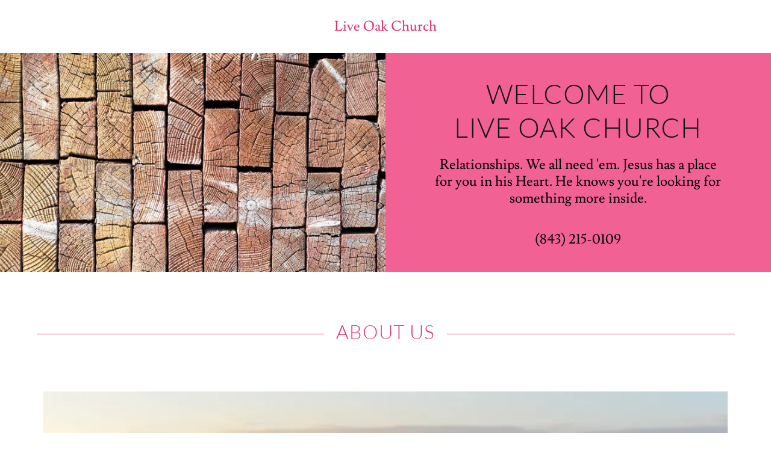

--- FILE ---
content_type: text/html; charset=utf-8
request_url: https://liveoakchurch.com/
body_size: 32411
content:
<html lang="en-US"><head><meta charset="utf-8"/><meta http-equiv="X-UA-Compatible" content="IE=edge"/><meta name="viewport" content="width=device-width, initial-scale=1"/><title>Live Oak Church</title><meta name="author" content="Live Oak Church"/><script type="text/javascript">!function(e){function t(i){if(n[i])return n[i].exports;var r=n[i]={exports:{},id:i,loaded:!1};return e[i].call(r.exports,r,r.exports,t),r.loaded=!0,r.exports}var n={};return t.m=e,t.c=n,t.p="",t(0)}([function(e,t,n){e.exports=n(1)},function(e,t,n){"use strict";window.guacImage=n(2)},function(e,t){"use strict";function n(e,t,i,r){i=i||{};var o,u,d,s,a=i.delay||500,c=i.cellSize||{x:200,y:200},l=function(){return r?r(u):void(t.style.backgroundImage='url("'+u+'")')}.bind(this),f=function(){if(o=null,u=n.getUrl(e,c,t),!u)return s();if(u!==d){d=u;var i=document.createElement("img");i.src=u,i.complete||!i.addEventListener?l():i.addEventListener("load",l)}}.bind(this);s=function(){o&&clearTimeout(o),o=setTimeout(f,a)}.bind(this),this.unmount=function(){o&&(clearTimeout(o),o=null),window.removeEventListener("resize",s)},window.addEventListener("resize",s),f()}e.exports=n,n.getUrl=function(e,t,n){var i=t.x,r=t.y;if("undefined"!=typeof window&&n){var o=window.getComputedStyle(n);if(i=parseInt(o.width,10),r=parseInt(o.height,10),isNaN(i)||isNaN(r))return;i+=t.x-i%t.x,r+=t.y-r%t.y}return e.replace(/\{width\}/g,i).replace(/\{height\}/g,r)}}]);</script>
<script type="text/javascript" src="//img1.wsimg.com/ceph-p3-01/website-builder-data-prod/static/widgets/UX.3.0.0.js"></script>
<style data-inline-fonts>/* latin-ext */
@font-face {
  font-family: 'Lato';
  font-style: normal;
  font-weight: 100;
  src: url(https://img1.wsimg.com/gfonts/s/lato/v25/S6u8w4BMUTPHh30AUi-qJCY.woff2) format('woff2');
  unicode-range: U+0100-02BA, U+02BD-02C5, U+02C7-02CC, U+02CE-02D7, U+02DD-02FF, U+0304, U+0308, U+0329, U+1D00-1DBF, U+1E00-1E9F, U+1EF2-1EFF, U+2020, U+20A0-20AB, U+20AD-20C0, U+2113, U+2C60-2C7F, U+A720-A7FF;
}
/* latin */
@font-face {
  font-family: 'Lato';
  font-style: normal;
  font-weight: 100;
  src: url(https://img1.wsimg.com/gfonts/s/lato/v25/S6u8w4BMUTPHh30AXC-q.woff2) format('woff2');
  unicode-range: U+0000-00FF, U+0131, U+0152-0153, U+02BB-02BC, U+02C6, U+02DA, U+02DC, U+0304, U+0308, U+0329, U+2000-206F, U+20AC, U+2122, U+2191, U+2193, U+2212, U+2215, U+FEFF, U+FFFD;
}
/* latin-ext */
@font-face {
  font-family: 'Lato';
  font-style: normal;
  font-weight: 300;
  src: url(https://img1.wsimg.com/gfonts/s/lato/v25/S6u9w4BMUTPHh7USSwaPGR_p.woff2) format('woff2');
  unicode-range: U+0100-02BA, U+02BD-02C5, U+02C7-02CC, U+02CE-02D7, U+02DD-02FF, U+0304, U+0308, U+0329, U+1D00-1DBF, U+1E00-1E9F, U+1EF2-1EFF, U+2020, U+20A0-20AB, U+20AD-20C0, U+2113, U+2C60-2C7F, U+A720-A7FF;
}
/* latin */
@font-face {
  font-family: 'Lato';
  font-style: normal;
  font-weight: 300;
  src: url(https://img1.wsimg.com/gfonts/s/lato/v25/S6u9w4BMUTPHh7USSwiPGQ.woff2) format('woff2');
  unicode-range: U+0000-00FF, U+0131, U+0152-0153, U+02BB-02BC, U+02C6, U+02DA, U+02DC, U+0304, U+0308, U+0329, U+2000-206F, U+20AC, U+2122, U+2191, U+2193, U+2212, U+2215, U+FEFF, U+FFFD;
}
/* latin-ext */
@font-face {
  font-family: 'Lato';
  font-style: normal;
  font-weight: 400;
  src: url(https://img1.wsimg.com/gfonts/s/lato/v25/S6uyw4BMUTPHjxAwXjeu.woff2) format('woff2');
  unicode-range: U+0100-02BA, U+02BD-02C5, U+02C7-02CC, U+02CE-02D7, U+02DD-02FF, U+0304, U+0308, U+0329, U+1D00-1DBF, U+1E00-1E9F, U+1EF2-1EFF, U+2020, U+20A0-20AB, U+20AD-20C0, U+2113, U+2C60-2C7F, U+A720-A7FF;
}
/* latin */
@font-face {
  font-family: 'Lato';
  font-style: normal;
  font-weight: 400;
  src: url(https://img1.wsimg.com/gfonts/s/lato/v25/S6uyw4BMUTPHjx4wXg.woff2) format('woff2');
  unicode-range: U+0000-00FF, U+0131, U+0152-0153, U+02BB-02BC, U+02C6, U+02DA, U+02DC, U+0304, U+0308, U+0329, U+2000-206F, U+20AC, U+2122, U+2191, U+2193, U+2212, U+2215, U+FEFF, U+FFFD;
}
/* latin-ext */
@font-face {
  font-family: 'Lato';
  font-style: normal;
  font-weight: 700;
  src: url(https://img1.wsimg.com/gfonts/s/lato/v25/S6u9w4BMUTPHh6UVSwaPGR_p.woff2) format('woff2');
  unicode-range: U+0100-02BA, U+02BD-02C5, U+02C7-02CC, U+02CE-02D7, U+02DD-02FF, U+0304, U+0308, U+0329, U+1D00-1DBF, U+1E00-1E9F, U+1EF2-1EFF, U+2020, U+20A0-20AB, U+20AD-20C0, U+2113, U+2C60-2C7F, U+A720-A7FF;
}
/* latin */
@font-face {
  font-family: 'Lato';
  font-style: normal;
  font-weight: 700;
  src: url(https://img1.wsimg.com/gfonts/s/lato/v25/S6u9w4BMUTPHh6UVSwiPGQ.woff2) format('woff2');
  unicode-range: U+0000-00FF, U+0131, U+0152-0153, U+02BB-02BC, U+02C6, U+02DA, U+02DC, U+0304, U+0308, U+0329, U+2000-206F, U+20AC, U+2122, U+2191, U+2193, U+2212, U+2215, U+FEFF, U+FFFD;
}
/* latin-ext */
@font-face {
  font-family: 'Lato';
  font-style: normal;
  font-weight: 900;
  src: url(https://img1.wsimg.com/gfonts/s/lato/v25/S6u9w4BMUTPHh50XSwaPGR_p.woff2) format('woff2');
  unicode-range: U+0100-02BA, U+02BD-02C5, U+02C7-02CC, U+02CE-02D7, U+02DD-02FF, U+0304, U+0308, U+0329, U+1D00-1DBF, U+1E00-1E9F, U+1EF2-1EFF, U+2020, U+20A0-20AB, U+20AD-20C0, U+2113, U+2C60-2C7F, U+A720-A7FF;
}
/* latin */
@font-face {
  font-family: 'Lato';
  font-style: normal;
  font-weight: 900;
  src: url(https://img1.wsimg.com/gfonts/s/lato/v25/S6u9w4BMUTPHh50XSwiPGQ.woff2) format('woff2');
  unicode-range: U+0000-00FF, U+0131, U+0152-0153, U+02BB-02BC, U+02C6, U+02DA, U+02DC, U+0304, U+0308, U+0329, U+2000-206F, U+20AC, U+2122, U+2191, U+2193, U+2212, U+2215, U+FEFF, U+FFFD;
}

/* latin */
@font-face {
  font-family: 'Lusitana';
  font-style: normal;
  font-weight: 400;
  src: url(https://img1.wsimg.com/gfonts/s/lusitana/v14/CSR84z9ShvucWzsMKyhdTOI.woff2) format('woff2');
  unicode-range: U+0000-00FF, U+0131, U+0152-0153, U+02BB-02BC, U+02C6, U+02DA, U+02DC, U+0304, U+0308, U+0329, U+2000-206F, U+20AC, U+2122, U+2191, U+2193, U+2212, U+2215, U+FEFF, U+FFFD;
}
/* latin */
@font-face {
  font-family: 'Lusitana';
  font-style: normal;
  font-weight: 700;
  src: url(https://img1.wsimg.com/gfonts/s/lusitana/v14/CSR74z9ShvucWzsMKyDmafctaNY.woff2) format('woff2');
  unicode-range: U+0000-00FF, U+0131, U+0152-0153, U+02BB-02BC, U+02C6, U+02DA, U+02DC, U+0304, U+0308, U+0329, U+2000-206F, U+20AC, U+2122, U+2191, U+2193, U+2212, U+2215, U+FEFF, U+FFFD;
}
</style><style type="text/css">


.x{-ms-text-size-adjust:100%;-webkit-text-size-adjust:100%;-webkit-tap-highlight-color:rgba(0,0,0,0);margin:0}.x-el,.x-el:after,.x-el:before{box-sizing:border-box}.x-el-article,.x-el-aside,.x-el-details,.x-el-figcaption,.x-el-figure,.x-el-footer,.x-el-header,.x-el-hgroup,.x-el-main,.x-el-menu,.x-el-nav,.x-el-section,.x-el-summary{display:block}.x-el-audio,.x-el-canvas,.x-el-progress,.x-el-video{display:inline-block;vertical-align:baseline}.x-el-audio:not([controls]){display:none;height:0}.x-el-template{display:none}.x-el-a{background-color:transparent;color:inherit}.x-el-a:active,.x-el-a:hover{outline:0}.x-el-abbr[title]{border-bottom:1px dotted}.x-el-b,.x-el-strong{font-weight:700}.x-el-dfn{font-style:italic}.x-el-mark{background:#ff0;color:#000}.x-el-small{font-size:80%}.x-el-sub,.x-el-sup{font-size:75%;line-height:0;position:relative;vertical-align:baseline}.x-el-sup{top:-.5em}.x-el-sub{bottom:-.25em}.x-el-img{vertical-align:middle;border:0}.x-el-svg:not(:root){overflow:hidden}.x-el-figure{margin:0}.x-el-hr{box-sizing:content-box;height:0}.x-el-pre{overflow:auto}.x-el-code,.x-el-kbd,.x-el-pre,.x-el-samp{font-family:monospace,monospace;font-size:1em}.x-el-button,.x-el-input,.x-el-optgroup,.x-el-select,.x-el-textarea{color:inherit;font:inherit;margin:0}.x-el-button{overflow:visible}.x-el-button,.x-el-select{text-transform:none}.x-el-button,.x-el-input[type=button],.x-el-input[type=reset],.x-el-input[type=submit]{-webkit-appearance:button;cursor:pointer}.x-el-button[disabled],.x-el-input[disabled]{cursor:default}.x-el-button::-moz-focus-inner,.x-el-input::-moz-focus-inner{border:0;padding:0}.x-el-input{line-height:normal}.x-el-input[type=checkbox],.x-el-input[type=radio]{box-sizing:border-box;padding:0}.x-el-input[type=number]::-webkit-inner-spin-button,.x-el-input[type=number]::-webkit-outer-spin-button{height:auto}.x-el-input[type=search]{-webkit-appearance:textfield;box-sizing:content-box}.x-el-input[type=search]::-webkit-search-cancel-button,.x-el-input[type=search]::-webkit-search-decoration{-webkit-appearance:none}.x-el-textarea{border:0}.x-el-fieldset{border:1px solid silver;margin:0 2px;padding:.35em .625em .75em}.x-el-legend{border:0;padding:0}.x-el-textarea{overflow:auto}.x-el-optgroup{font-weight:700}.x-el-table{border-collapse:collapse;border-spacing:0}.x-el-td,.x-el-th{padding:0}.x{-webkit-font-smoothing:antialiased}.x-el-hr{border:0}.x-el-fieldset,.x-el-input,.x-el-select,.x-el-textarea{margin-top:0;margin-bottom:0}.x-el-fieldset,.x-el-input[type=email],.x-el-input[type=text],.x-el-textarea{width:100%}.x-el-input,.x-el-label{vertical-align:middle}.x-el-input{border-style:none;padding:.5em}.x-el-select:not([multiple]){vertical-align:middle}.x-el-textarea{line-height:1.75;padding:.5em}.x-container,.x-container-fluid,.x-grid-container{margin-right:auto;margin-left:auto}.x-container-fluid,.x-grid-container{padding-right:20px;padding-left:20px}.x-row{box-sizing:border-box;display:-webkit-box;display:-ms-flexbox;display:flex;-webkit-box-flex:0;-ms-flex:0 1 auto;flex:0 1 auto;-webkit-box-direction:normal;-ms-flex-direction:row;flex-direction:row;-ms-flex-wrap:wrap;flex-wrap:wrap;margin-right:-10px;margin-left:-10px}.x-row,.x-row.x-reverse{-webkit-box-orient:horizontal}.x-row.x-reverse{-webkit-box-direction:reverse;-ms-flex-direction:row-reverse;flex-direction:row-reverse}.x-col.x-reverse{-webkit-box-orient:vertical;-webkit-box-direction:reverse;-ms-flex-direction:column-reverse;flex-direction:column-reverse}.x-col-lg,.x-col-lg-1,.x-col-lg-2,.x-col-lg-3,.x-col-lg-4,.x-col-lg-5,.x-col-lg-6,.x-col-lg-7,.x-col-lg-8,.x-col-lg-9,.x-col-lg-10,.x-col-lg-11,.x-col-lg-12,.x-col-lg-offset-0,.x-col-lg-offset-1,.x-col-lg-offset-2,.x-col-lg-offset-3,.x-col-lg-offset-4,.x-col-lg-offset-5,.x-col-lg-offset-6,.x-col-lg-offset-7,.x-col-lg-offset-8,.x-col-lg-offset-9,.x-col-lg-offset-10,.x-col-lg-offset-11,.x-col-lg-offset-12,.x-col-md,.x-col-md-1,.x-col-md-2,.x-col-md-3,.x-col-md-4,.x-col-md-5,.x-col-md-6,.x-col-md-7,.x-col-md-8,.x-col-md-9,.x-col-md-10,.x-col-md-11,.x-col-md-12,.x-col-md-offset-0,.x-col-md-offset-1,.x-col-md-offset-2,.x-col-md-offset-3,.x-col-md-offset-4,.x-col-md-offset-5,.x-col-md-offset-6,.x-col-md-offset-7,.x-col-md-offset-8,.x-col-md-offset-9,.x-col-md-offset-10,.x-col-md-offset-11,.x-col-md-offset-12,.x-col-sm,.x-col-sm-1,.x-col-sm-2,.x-col-sm-3,.x-col-sm-4,.x-col-sm-5,.x-col-sm-6,.x-col-sm-7,.x-col-sm-8,.x-col-sm-9,.x-col-sm-10,.x-col-sm-11,.x-col-sm-12,.x-col-sm-offset-0,.x-col-sm-offset-1,.x-col-sm-offset-2,.x-col-sm-offset-3,.x-col-sm-offset-4,.x-col-sm-offset-5,.x-col-sm-offset-6,.x-col-sm-offset-7,.x-col-sm-offset-8,.x-col-sm-offset-9,.x-col-sm-offset-10,.x-col-sm-offset-11,.x-col-sm-offset-12,.x-col-xs,.x-col-xs-1,.x-col-xs-2,.x-col-xs-3,.x-col-xs-4,.x-col-xs-5,.x-col-xs-6,.x-col-xs-7,.x-col-xs-8,.x-col-xs-9,.x-col-xs-10,.x-col-xs-11,.x-col-xs-12,.x-col-xs-offset-0,.x-col-xs-offset-1,.x-col-xs-offset-2,.x-col-xs-offset-3,.x-col-xs-offset-4,.x-col-xs-offset-5,.x-col-xs-offset-6,.x-col-xs-offset-7,.x-col-xs-offset-8,.x-col-xs-offset-9,.x-col-xs-offset-10,.x-col-xs-offset-11,.x-col-xs-offset-12{box-sizing:border-box;-webkit-box-flex:0;-ms-flex:0 0 auto;flex:0 0 auto;padding-right:10px;padding-left:10px}.x-col-xs{-webkit-box-flex:1;-ms-flex-positive:1;flex-grow:1;-ms-flex-preferred-size:0;flex-basis:0;max-width:100%}.x-col-xs-1{-ms-flex-preferred-size:8.333%;flex-basis:8.333%;max-width:8.333%}.x-col-xs-2{-ms-flex-preferred-size:16.666%;flex-basis:16.666%;max-width:16.666%}.x-col-xs-3{-ms-flex-preferred-size:25%;flex-basis:25%;max-width:25%}.x-col-xs-4{-ms-flex-preferred-size:33.333%;flex-basis:33.333%;max-width:33.333%}.x-col-xs-5{-ms-flex-preferred-size:41.667%;flex-basis:41.667%;max-width:41.667%}.x-col-xs-6{-ms-flex-preferred-size:50%;flex-basis:50%;max-width:50%}.x-col-xs-7{-ms-flex-preferred-size:58.333%;flex-basis:58.333%;max-width:58.333%}.x-col-xs-8{-ms-flex-preferred-size:66.667%;flex-basis:66.667%;max-width:66.667%}.x-col-xs-9{-ms-flex-preferred-size:75%;flex-basis:75%;max-width:75%}.x-col-xs-10{-ms-flex-preferred-size:83.333%;flex-basis:83.333%;max-width:83.333%}.x-col-xs-11{-ms-flex-preferred-size:91.667%;flex-basis:91.667%;max-width:91.667%}.x-col-xs-12{-ms-flex-preferred-size:100%;flex-basis:100%;max-width:100%}.x-col-xs-offset-0{margin-left:0}.x-col-xs-offset-1{margin-left:8.333%}.x-col-xs-offset-2{margin-left:16.666%}.x-col-xs-offset-3{margin-left:25%}.x-col-xs-offset-4{margin-left:33.333%}.x-col-xs-offset-5{margin-left:41.667%}.x-col-xs-offset-6{margin-left:50%}.x-col-xs-offset-7{margin-left:58.333%}.x-col-xs-offset-8{margin-left:66.667%}.x-col-xs-offset-9{margin-left:75%}.x-col-xs-offset-10{margin-left:83.333%}.x-col-xs-offset-11{margin-left:91.667%}.x-start-xs{-webkit-box-pack:start;-ms-flex-pack:start;justify-content:flex-start;text-align:start}.x-center-xs{-webkit-box-pack:center;-ms-flex-pack:center;justify-content:center;text-align:center}.x-end-xs{-webkit-box-pack:end;-ms-flex-pack:end;justify-content:flex-end;text-align:end}.x-top-xs{-webkit-box-align:start;-ms-flex-align:start;align-items:flex-start}.x-middle-xs{-webkit-box-align:center;-ms-flex-align:center;align-items:center}.x-bottom-xs{-webkit-box-align:end;-ms-flex-align:end;align-items:flex-end}.x-around-xs{-ms-flex-pack:distribute;justify-content:space-around}.x-between-xs{-webkit-box-pack:justify;-ms-flex-pack:justify;justify-content:space-between}.x-first-xs{-webkit-box-ordinal-group:0;-ms-flex-order:-1;order:-1}.x-last-xs{-webkit-box-ordinal-group:2;-ms-flex-order:1;order:1}.x-visible-lg,.x-visible-lg-block,.x-visible-lg-inline,.x-visible-lg-inline-block,.x-visible-md,.x-visible-md-block,.x-visible-md-inline,.x-visible-md-inline-block,.x-visible-sm,.x-visible-sm-block,.x-visible-sm-inline,.x-visible-sm-inline-block,.x-visible-xs,.x-visible-xs-block,.x-visible-xs-inline,.x-visible-xs-inline-block{display:none!important}.x-ta-center-bpxs{text-align:center}.x-ta-left-bpxs{text-align:left}.x-ta-right-bpxs{text-align:right}.x-pos-stat-bpxs{position:static}.x-pos-rel-bpxs{position:relative}.x-pos-abs-bpxs{position:absolute}.x-pos-fix-bpxs{position:fixed}.x-h-auto{height:auto}.x-h-0{height:0}.x-h-50{height:50%}.x-h-100{height:100%}.x-h-min-50{min-height:50%}.x-h-min-50v{min-height:50vh}.x-h-min-75v{min-height:75vh}.x-h-min-100{min-height:100%}.x-h-min-100v{min-height:100vh}.x-h-max-50{max-height:50%}.x-h-max-50v{max-height:50vh}.x-h-max-75v{max-height:75vh}.x-h-max-100{max-height:100%}.x-h-max-100v{max-height:100vh}.x-h-xs-bpxs{height:10vh}.x-h-sm-bpxs{height:25vh}.x-h-md-bpxs{height:50vh}.x-h-lg-bpxs{height:75vh}.x-h-xl-bpxs{height:90vh}.x-h-50v-bpxs{height:50vh}.x-h-75v-bpxs{height:75vh}.x-h-100v-bpxs{height:100vh}.x-bg-sz-auto-bpxs{background-size:auto}.x-bg-sz-cover-bpxs{background-size:cover}.x-bg-sz-contain-bpxs{background-size:contain}.x-m-t-0-bpxs{margin-top:0}.x-m-t-xxs-bpxs{margin-top:5px}.x-m-t-xs-bpxs{margin-top:10px}.x-m-t-sm-bpxs{margin-top:15px}.x-m-t-md-bpxs{margin-top:20px}.x-m-t-lg-bpxs{margin-top:40px}.x-m-t-xl-bpxs{margin-top:80px}.x-m-b-0-bpxs{margin-bottom:0}.x-m-b-xxs-bpxs{margin-bottom:5px}.x-m-b-xs-bpxs{margin-bottom:10px}.x-m-b-sm-bpxs{margin-bottom:15px}.x-m-b-md-bpxs{margin-bottom:20px}.x-m-b-lg-bpxs{margin-bottom:40px}.x-m-b-xl-bpxs{margin-bottom:80px}.x-m-l-0-bpxs{margin-left:0}.x-m-l-xxs-bpxs{margin-left:5px}.x-m-l-xs-bpxs{margin-left:10px}.x-m-l-sm-bpxs{margin-left:15px}.x-m-l-md-bpxs{margin-left:20px}.x-m-l-lg-bpxs{margin-left:40px}.x-m-l-xl-bpxs{margin-left:80px}.x-m-r-0-bpxs{margin-right:0}.x-m-r-xxs-bpxs{margin-right:5px}.x-m-r-xs-bpxs{margin-right:10px}.x-m-r-sm-bpxs{margin-right:15px}.x-m-r-md-bpxs{margin-right:20px}.x-m-r-lg-bpxs{margin-right:40px}.x-m-r-xl-bpxs{margin-right:80px}.x-p-t-0-bpxs{padding-top:0}.x-p-t-xxs-bpxs{padding-top:5px}.x-p-t-xs-bpxs{padding-top:10px}.x-p-t-sm-bpxs{padding-top:15px}.x-p-t-md-bpxs{padding-top:20px}.x-p-t-lg-bpxs{padding-top:40px}.x-p-t-xl-bpxs{padding-top:80px}.x-p-b-0-bpxs{padding-bottom:0}.x-p-b-xxs-bpxs{padding-bottom:5px}.x-p-b-xs-bpxs{padding-bottom:10px}.x-p-b-sm-bpxs{padding-bottom:15px}.x-p-b-md-bpxs{padding-bottom:20px}.x-p-b-lg-bpxs{padding-bottom:40px}.x-p-b-xl-bpxs{padding-bottom:80px}.x-p-l-0-bpxs{padding-left:0}.x-p-l-xxs-bpxs{padding-left:5px}.x-p-l-xs-bpxs{padding-left:10px}.x-p-l-sm-bpxs{padding-left:15px}.x-p-l-md-bpxs{padding-left:20px}.x-p-l-lg-bpxs{padding-left:40px}.x-p-l-xl-bpxs{padding-left:80px}.x-p-r-0-bpxs{padding-right:0}.x-p-r-xxs-bpxs{padding-right:5px}.x-p-r-xs-bpxs{padding-right:10px}.x-p-r-sm-bpxs{padding-right:15px}.x-p-r-md-bpxs{padding-right:20px}.x-p-r-lg-bpxs{padding-right:40px}.x-p-r-xl-bpxs{padding-right:80px}.x-bg-transparent{background-color:transparent}.x-bg-rep-no-repeat{background-repeat:no-repeat}.x-bs-initial{box-sizing:initial}.x-bs-content{box-sizing:content-box}.x-bs-border{box-sizing:border-box}.x-cf:after,.x-cf:before{content:" ";display:table}.x-cf:after{clear:both}.x-d-inline{display:inline}.x-d-block{display:block}.x-d-inline-block{display:inline-block}.x-d-table{display:table}.x-d-table-cell{display:table-cell}.x-d-flex{display:-webkit-box;display:-ms-flexbox;display:flex}.x-d-none{display:none}.x-fl-left{float:left}.x-fl-right{float:right}.x-fl-none{float:none}.x-flx-d-row{-webkit-box-orient:horizontal;-ms-flex-direction:row;flex-direction:row}.x-flx-d-col,.x-flx-d-row{-webkit-box-direction:normal}.x-flx-d-col{-webkit-box-orient:vertical;-ms-flex-direction:column;flex-direction:column}.x-flx-d-row-rev{-webkit-box-orient:horizontal;-webkit-box-direction:reverse;-ms-flex-direction:row-reverse;flex-direction:row-reverse}.x-flx-d-col-rev{-webkit-box-orient:vertical;-webkit-box-direction:reverse;-ms-flex-direction:column-reverse;flex-direction:column-reverse}.x-flx-fw-wrap{-ms-flex-wrap:wrap;flex-wrap:wrap}.x-flx-fw-nowrap{-ms-flex-wrap:nowrap;flex-wrap:nowrap}.x-flx-fw-wrap-rev{-ms-flex-wrap:wrap-reverse;flex-wrap:wrap-reverse}.x-flx-jc-center{-webkit-box-pack:center;-ms-flex-pack:center;justify-content:center}.x-flx-jc-start{-webkit-box-pack:start;-ms-flex-pack:start;justify-content:flex-start}.x-flx-jc-end{-webkit-box-pack:end;-ms-flex-pack:end;justify-content:flex-end}.x-flx-jc-between{-webkit-box-pack:justify;-ms-flex-pack:justify;justify-content:space-between}.x-flx-jc-around{-ms-flex-pack:distribute;justify-content:space-around}.x-flx-jc-initial{-webkit-box-pack:initial;-ms-flex-pack:initial;justify-content:initial}.x-flx-ai-center{-webkit-box-align:center;-ms-flex-align:center;align-items:center}.x-flx-ai-start{-webkit-box-align:start;-ms-flex-align:start;align-items:flex-start}.x-flx-ai-end{-webkit-box-align:end;-ms-flex-align:end;align-items:flex-end}.x-flx-ai-stretch{-webkit-box-align:stretch;-ms-flex-align:stretch;align-items:stretch}.x-flx-grow-0{-webkit-box-flex:0;-ms-flex-positive:0;flex-grow:0}.x-flx-grow-1{-webkit-box-flex:1;-ms-flex-positive:1;flex-grow:1}.x-flx-as-center{-webkit-box-align:center;-ms-flex-align:center;align-items:center}.x-flx-as-start{-webkit-box-align:start;-ms-flex-align:start;align-items:flex-start}.x-flx-as-end{-webkit-box-align:end;-ms-flex-align:end;align-items:flex-end}.x-flx-as-stretch{-webkit-box-align:stretch;-ms-flex-align:stretch;align-items:stretch}.x-l-s-none{list-style:none}.x-l-s-initial{list-style:initial}.x-ov-hidden{overflow:hidden}.x-ov-scroll{overflow:scroll}.x-ov-auto{overflow:auto}.x-va-top{vertical-align:top}.x-va-middle{vertical-align:middle}.x-va-bottom{vertical-align:bottom}.x-hidden{visibility:hidden}.x-visible{visibility:visible}.x-opacity-hover:hover{opacity:.6}.x-b-solid{border-style:solid}.x-b-dotted{border-style:dotted}.x-w-auto{width:auto}.x-w-0{width:0}.x-w-50{width:50%}.x-w-100{width:100%}.x-w-100m{max-width:100%}.x-ww-break{overflow-wrap:break-word}.x-ww-normal{overflow-wrap:normal}.x-ww-inherit{overflow-wrap:inherit}.x-fs-italic{font-style:italic}.x-td-strike{text-decoration:line-through}.x-td-underline{text-decoration:underline}.x-td-none{text-decoration:none}.x-ta-center{text-align:center}.x-ta-left{text-align:left}.x-ta-right{text-align:right}.x-ta-justify{text-align:justify}.x-ta-unset{text-align:unset}.x-ws-nowrap{white-space:nowrap}.x-ws-normal{white-space:normal}.x-to-clip{text-overflow:clip}.x-to-ellipsis{text-overflow:ellipsis}.x-tc-lower{text-transform:lowercase}.x-tc-upper{text-transform:uppercase}.x-tc-cap{text-transform:capitalize}.x-f-alt-fam.x-f-lh-lg,.x-f-alt-fam.x-f-lh-sm,.x-f-alt-fam.x-f-lh-xl,.x-f-alt-fam.x-f-lh-xs,.x-f-pri-fam.x-f-lh-lg,.x-f-pri-fam.x-f-lh-sm,.x-f-pri-fam.x-f-lh-xl,.x-f-pri-fam.x-f-lh-xs{line-height:1.13636364em}.x-f-alt-fam.x-f-lh-md,.x-f-pri-fam.x-f-lh-md{line-height:1.5em}.x-f-alt-fam.x-f-lh-xxl,.x-f-pri-fam.x-f-lh-xxl{line-height:1.15em}.x-f-alt-fam.x-f-lh-jumbo,.x-f-alt-fam.x-f-lh-xxxl,.x-f-pri-fam.x-f-lh-jumbo,.x-f-pri-fam.x-f-lh-xxxl{line-height:1.125em}.x-cur-pointer{cursor:pointer}.x-cur-disabled{cursor:not-allowed}.x-pos-abs{position:absolute}.x-pos-rel{position:relative}.x-pos-fix{position:fixed}.x-pos-stat{position:static}.x-b-rad-circle{border-radius:50%}.x-b-rad-rounded{border-radius:10000px}.x-bg-pos-left-top{background-position:0 0}.x-bg-pos-right-top{background-position:100% 0}.x-bg-pos-top{background-position:top}.x-bg-pos-left{background-position:0}.x-bg-pos-center{background-position:50%}.x-bg-pos-right{background-position:100%}.x-bg-pos-bottom{background-position:bottom}.x-bg-pos-left-bottom{background-position:0 100%}.x-bg-pos-right-bottom{background-position:100% 100%}@-webkit-keyframes a{0%{-webkit-transform:scale(1);transform:scale(1);opacity:1}45%{-webkit-transform:scale(.1);transform:scale(.1);opacity:.7}80%{-webkit-transform:scale(1);transform:scale(1);opacity:1}}@keyframes a{0%{-webkit-transform:scale(1);transform:scale(1);opacity:1}45%{-webkit-transform:scale(.1);transform:scale(.1);opacity:.7}80%{-webkit-transform:scale(1);transform:scale(1);opacity:1}}.x-loader svg{display:inline-block}.x-loader svg:first-child{-webkit-animation:a .75s -.24s infinite cubic-bezier(.2,.68,.18,1.08);animation:a .75s -.24s infinite cubic-bezier(.2,.68,.18,1.08)}.x-loader svg:nth-child(2){-webkit-animation:a .75s -.12s infinite cubic-bezier(.2,.68,.18,1.08);animation:a .75s -.12s infinite cubic-bezier(.2,.68,.18,1.08)}.x-loader svg:nth-child(3){-webkit-animation:a .75s 0s infinite cubic-bezier(.2,.68,.18,1.08);animation:a .75s 0s infinite cubic-bezier(.2,.68,.18,1.08)}.x-icon>svg{transition:-webkit-transform .33s ease-in-out;transition:transform .33s ease-in-out;transition:transform .33s ease-in-out,-webkit-transform .33s ease-in-out}.x-icon>svg.rotate-90{-webkit-transform:rotate(-90deg);transform:rotate(-90deg)}.x-icon>svg.rotate90{-webkit-transform:rotate(90deg);transform:rotate(90deg)}.x-icon>svg.rotate-180{-webkit-transform:rotate(-180deg);transform:rotate(-180deg)}.x-icon>svg.rotate180{-webkit-transform:rotate(180deg);transform:rotate(180deg)}.x-sel-div .x-el-select{-webkit-appearance:none;-moz-appearance:none;appearance:none;border-style:none;cursor:pointer;padding-right:30px;width:100%}.x-sel-div .x-el-select::-ms-expand{display:none}.x-sel-div .x-el-div{top:50%;margin-top:-8px;right:10px}.x-rt ol,.x-rt ul{text-align:left}.carousel{text-align:center;opacity:0;transition:opacity .5s}.carousel,.carousel .carousel-container-inner{position:relative;margin:0 auto}.carousel .carousel-viewport{overflow:hidden;white-space:nowrap;text-align:left}.carousel .carousel-arrow{position:absolute;z-index:1;color:#fff;border:3px solid;border-radius:50%;bottom:23px;height:32px;width:32px;font-weight:900;background:rgba(0,0,0,.15);padding:0;cursor:pointer}.carousel .carousel-arrow:focus{outline:none}.carousel .carousel-arrow:before{font-size:19px;display:block;margin-top:-2px}.carousel .carousel-arrow:disabled{cursor:not-allowed;opacity:.5}.carousel .carousel-left-arrow{left:23px}.carousel .carousel-left-arrow:before{content:"<";padding-right:2px}.carousel .carousel-right-arrow{right:23px}.carousel .carousel-right-arrow:before{content:">";padding-left:2px}.carousel .carousel-track{list-style:none;padding:0;margin:0;-ms-touch-action:pan-y pinch-zoom;touch-action:pan-y pinch-zoom}.carousel .carousel-track .carousel-slide{display:inline-block;opacity:.7;transition:opacity .5s ease-in-out;white-space:normal}.carousel .carousel-track .carousel-slide>*{display:block}.carousel .carousel-track .carousel-slide.carousel-slide-loading{background:hsla(0,0%,80%,.7)}.carousel .carousel-track .carousel-slide.carousel-slide-fade{position:absolute;left:50%;-webkit-transform:translateX(-50%);transform:translateX(-50%);opacity:0}.carousel .carousel-track .carousel-slide.carousel-slide-selected,.carousel.loaded{opacity:1}.carousel .carousel-dots{list-style:none;padding:0;margin:0;position:absolute;left:0;right:0;bottom:-30px;text-align:center}.carousel .carousel-dots li{display:inline-block}.carousel .carousel-dots button{border:0;background:transparent;font-size:1.1em;cursor:pointer;color:#ccc;padding-left:6px;padding-right:6px}.carousel .carousel-dots button.selected{color:#000}.carousel .carousel-dots button:focus{outline:none}.x-b-0{border-width:0}.x-b-xs{border-width:1px}.x-b-sm{border-width:2px}.x-b-md{border-width:4px}.x-b-lg{border-width:6px}.x-b-xl{border-width:8px}.x-b-t-0{border-top-width:0}.x-b-t-xs{border-top-width:1px}.x-b-t-sm{border-top-width:2px}.x-b-t-md{border-top-width:4px}.x-b-t-lg{border-top-width:6px}.x-b-t-xl{border-top-width:8px}.x-b-b-0{border-bottom-width:0}.x-b-b-xs{border-bottom-width:1px}.x-b-b-sm{border-bottom-width:2px}.x-b-b-md{border-bottom-width:4px}.x-b-b-lg{border-bottom-width:6px}.x-b-b-xl{border-bottom-width:8px}.x-b-l-0{border-left-width:0}.x-b-l-xs{border-left-width:1px}.x-b-l-sm{border-left-width:2px}.x-b-l-md{border-left-width:4px}.x-b-l-lg{border-left-width:6px}.x-b-l-xl{border-left-width:8px}.x-b-r-0{border-right-width:0}.x-b-r-xs{border-right-width:1px}.x-b-r-sm{border-right-width:2px}.x-b-r-md{border-right-width:4px}.x-b-r-lg{border-right-width:6px}.x-b-r-xl{border-right-width:8px}.x-b-rad-0{border-radius:0}.x-b-rad-xs{border-radius:1px}.x-b-rad-sm{border-radius:2px}.x-b-rad-md{border-radius:4px}.x-b-rad-lg{border-radius:6px}.x-b-rad-xl{border-radius:8px}.x-b-rad-t-xs{border-top-left-radius:1px;border-top-right-radius:1px}.x-b-rad-t-sm{border-top-left-radius:2px;border-top-right-radius:2px}.x-b-rad-t-md{border-top-left-radius:4px;border-top-right-radius:4px}.x-b-rad-t-lg{border-top-left-radius:6px;border-top-right-radius:6px}.x-b-rad-t-xl{border-top-left-radius:8px;border-top-right-radius:8px}.x-b-rad-b-xs{border-bottom-left-radius:1px;border-bottom-right-radius:1px}.x-b-rad-b-sm{border-bottom-left-radius:2px;border-bottom-right-radius:2px}.x-b-rad-b-md{border-bottom-left-radius:4px;border-bottom-right-radius:4px}.x-b-rad-b-lg{border-bottom-left-radius:6px;border-bottom-right-radius:6px}.x-b-rad-b-xl{border-bottom-left-radius:8px;border-bottom-right-radius:8px}.x-w-xs{width:10vw}.x-w-sm{width:25vw}.x-w-md{width:50vw}.x-w-lg{width:75vw}.x-w-xl{width:90vw}.x-w-50v{width:50vw}.x-w-100v{width:100vw}@media (min-width:768px){.x-container,.x-grid-container{width:807px;max-width:100%}.x-container-fluid,.x-grid-container{padding-right:40px;padding-left:40px}.x-row{margin-right:-20px;margin-left:-20px}.x-col-lg,.x-col-lg-1,.x-col-lg-2,.x-col-lg-3,.x-col-lg-4,.x-col-lg-5,.x-col-lg-6,.x-col-lg-7,.x-col-lg-8,.x-col-lg-9,.x-col-lg-10,.x-col-lg-11,.x-col-lg-12,.x-col-lg-offset-0,.x-col-lg-offset-1,.x-col-lg-offset-2,.x-col-lg-offset-3,.x-col-lg-offset-4,.x-col-lg-offset-5,.x-col-lg-offset-6,.x-col-lg-offset-7,.x-col-lg-offset-8,.x-col-lg-offset-9,.x-col-lg-offset-10,.x-col-lg-offset-11,.x-col-lg-offset-12,.x-col-md,.x-col-md-1,.x-col-md-2,.x-col-md-3,.x-col-md-4,.x-col-md-5,.x-col-md-6,.x-col-md-7,.x-col-md-8,.x-col-md-9,.x-col-md-10,.x-col-md-11,.x-col-md-12,.x-col-md-offset-0,.x-col-md-offset-1,.x-col-md-offset-2,.x-col-md-offset-3,.x-col-md-offset-4,.x-col-md-offset-5,.x-col-md-offset-6,.x-col-md-offset-7,.x-col-md-offset-8,.x-col-md-offset-9,.x-col-md-offset-10,.x-col-md-offset-11,.x-col-md-offset-12,.x-col-sm,.x-col-sm-1,.x-col-sm-2,.x-col-sm-3,.x-col-sm-4,.x-col-sm-5,.x-col-sm-6,.x-col-sm-7,.x-col-sm-8,.x-col-sm-9,.x-col-sm-10,.x-col-sm-11,.x-col-sm-12,.x-col-sm-offset-0,.x-col-sm-offset-1,.x-col-sm-offset-2,.x-col-sm-offset-3,.x-col-sm-offset-4,.x-col-sm-offset-5,.x-col-sm-offset-6,.x-col-sm-offset-7,.x-col-sm-offset-8,.x-col-sm-offset-9,.x-col-sm-offset-10,.x-col-sm-offset-11,.x-col-sm-offset-12,.x-col-xs,.x-col-xs-1,.x-col-xs-2,.x-col-xs-3,.x-col-xs-4,.x-col-xs-5,.x-col-xs-6,.x-col-xs-7,.x-col-xs-8,.x-col-xs-9,.x-col-xs-10,.x-col-xs-11,.x-col-xs-12,.x-col-xs-offset-0,.x-col-xs-offset-1,.x-col-xs-offset-2,.x-col-xs-offset-3,.x-col-xs-offset-4,.x-col-xs-offset-5,.x-col-xs-offset-6,.x-col-xs-offset-7,.x-col-xs-offset-8,.x-col-xs-offset-9,.x-col-xs-offset-10,.x-col-xs-offset-11,.x-col-xs-offset-12{padding-right:20px;padding-left:20px}.x-col-sm{-webkit-box-flex:1;-ms-flex-positive:1;flex-grow:1;-ms-flex-preferred-size:0;flex-basis:0;max-width:100%}.x-col-sm-1{-ms-flex-preferred-size:8.333%;flex-basis:8.333%;max-width:8.333%}.x-col-sm-2{-ms-flex-preferred-size:16.666%;flex-basis:16.666%;max-width:16.666%}.x-col-sm-3{-ms-flex-preferred-size:25%;flex-basis:25%;max-width:25%}.x-col-sm-4{-ms-flex-preferred-size:33.333%;flex-basis:33.333%;max-width:33.333%}.x-col-sm-5{-ms-flex-preferred-size:41.667%;flex-basis:41.667%;max-width:41.667%}.x-col-sm-6{-ms-flex-preferred-size:50%;flex-basis:50%;max-width:50%}.x-col-sm-7{-ms-flex-preferred-size:58.333%;flex-basis:58.333%;max-width:58.333%}.x-col-sm-8{-ms-flex-preferred-size:66.667%;flex-basis:66.667%;max-width:66.667%}.x-col-sm-9{-ms-flex-preferred-size:75%;flex-basis:75%;max-width:75%}.x-col-sm-10{-ms-flex-preferred-size:83.333%;flex-basis:83.333%;max-width:83.333%}.x-col-sm-11{-ms-flex-preferred-size:91.667%;flex-basis:91.667%;max-width:91.667%}.x-col-sm-12{-ms-flex-preferred-size:100%;flex-basis:100%;max-width:100%}.x-col-sm-offset-0{margin-left:0}.x-col-sm-offset-1{margin-left:8.333%}.x-col-sm-offset-2{margin-left:16.666%}.x-col-sm-offset-3{margin-left:25%}.x-col-sm-offset-4{margin-left:33.333%}.x-col-sm-offset-5{margin-left:41.667%}.x-col-sm-offset-6{margin-left:50%}.x-col-sm-offset-7{margin-left:58.333%}.x-col-sm-offset-8{margin-left:66.667%}.x-col-sm-offset-9{margin-left:75%}.x-col-sm-offset-10{margin-left:83.333%}.x-col-sm-offset-11{margin-left:91.667%}.x-start-sm{-webkit-box-pack:start;-ms-flex-pack:start;justify-content:flex-start;text-align:start}.x-center-sm{-webkit-box-pack:center;-ms-flex-pack:center;justify-content:center;text-align:center}.x-end-sm{-webkit-box-pack:end;-ms-flex-pack:end;justify-content:flex-end;text-align:end}.x-top-sm{-webkit-box-align:start;-ms-flex-align:start;align-items:flex-start}.x-middle-sm{-webkit-box-align:center;-ms-flex-align:center;align-items:center}.x-bottom-sm{-webkit-box-align:end;-ms-flex-align:end;align-items:flex-end}.x-around-sm{-ms-flex-pack:distribute;justify-content:space-around}.x-between-sm{-webkit-box-pack:justify;-ms-flex-pack:justify;justify-content:space-between}.x-first-sm{-webkit-box-ordinal-group:0;-ms-flex-order:-1;order:-1}.x-last-sm{-webkit-box-ordinal-group:2;-ms-flex-order:1;order:1}.x-ta-center-bpsm{text-align:center}.x-ta-left-bpsm{text-align:left}.x-ta-right-bpsm{text-align:right}.x-pos-stat-bpsm{position:static}.x-pos-rel-bpsm{position:relative}.x-pos-abs-bpsm{position:absolute}.x-pos-fix-bpsm{position:fixed}.x-h-xs-bpsm{height:10vh}.x-h-sm-bpsm{height:25vh}.x-h-md-bpsm{height:50vh}.x-h-lg-bpsm{height:75vh}.x-h-xl-bpsm{height:90vh}.x-h-50v-bpsm{height:50vh}.x-h-75v-bpsm{height:75vh}.x-h-100v-bpsm{height:100vh}.x-bg-sz-auto-bpsm{background-size:auto}.x-bg-sz-cover-bpsm{background-size:cover}.x-bg-sz-contain-bpsm{background-size:contain}.x-m-t-0-bpsm{margin-top:0}.x-m-t-xxs-bpsm{margin-top:5px}.x-m-t-xs-bpsm{margin-top:10px}.x-m-t-sm-bpsm{margin-top:15px}.x-m-t-md-bpsm{margin-top:20px}.x-m-t-lg-bpsm{margin-top:40px}.x-m-t-xl-bpsm{margin-top:80px}.x-m-b-0-bpsm{margin-bottom:0}.x-m-b-xxs-bpsm{margin-bottom:5px}.x-m-b-xs-bpsm{margin-bottom:10px}.x-m-b-sm-bpsm{margin-bottom:15px}.x-m-b-md-bpsm{margin-bottom:20px}.x-m-b-lg-bpsm{margin-bottom:40px}.x-m-b-xl-bpsm{margin-bottom:80px}.x-m-l-0-bpsm{margin-left:0}.x-m-l-xxs-bpsm{margin-left:5px}.x-m-l-xs-bpsm{margin-left:10px}.x-m-l-sm-bpsm{margin-left:15px}.x-m-l-md-bpsm{margin-left:20px}.x-m-l-lg-bpsm{margin-left:40px}.x-m-l-xl-bpsm{margin-left:80px}.x-m-r-0-bpsm{margin-right:0}.x-m-r-xxs-bpsm{margin-right:5px}.x-m-r-xs-bpsm{margin-right:10px}.x-m-r-sm-bpsm{margin-right:15px}.x-m-r-md-bpsm{margin-right:20px}.x-m-r-lg-bpsm{margin-right:40px}.x-m-r-xl-bpsm{margin-right:80px}.x-p-t-0-bpsm{padding-top:0}.x-p-t-xxs-bpsm{padding-top:5px}.x-p-t-xs-bpsm{padding-top:10px}.x-p-t-sm-bpsm{padding-top:15px}.x-p-t-md-bpsm{padding-top:20px}.x-p-t-lg-bpsm{padding-top:40px}.x-p-t-xl-bpsm{padding-top:80px}.x-p-b-0-bpsm{padding-bottom:0}.x-p-b-xxs-bpsm{padding-bottom:5px}.x-p-b-xs-bpsm{padding-bottom:10px}.x-p-b-sm-bpsm{padding-bottom:15px}.x-p-b-md-bpsm{padding-bottom:20px}.x-p-b-lg-bpsm{padding-bottom:40px}.x-p-b-xl-bpsm{padding-bottom:80px}.x-p-l-0-bpsm{padding-left:0}.x-p-l-xxs-bpsm{padding-left:5px}.x-p-l-xs-bpsm{padding-left:10px}.x-p-l-sm-bpsm{padding-left:15px}.x-p-l-md-bpsm{padding-left:20px}.x-p-l-lg-bpsm{padding-left:40px}.x-p-l-xl-bpsm{padding-left:80px}.x-p-r-0-bpsm{padding-right:0}.x-p-r-xxs-bpsm{padding-right:5px}.x-p-r-xs-bpsm{padding-right:10px}.x-p-r-sm-bpsm{padding-right:15px}.x-p-r-md-bpsm{padding-right:20px}.x-p-r-lg-bpsm{padding-right:40px}.x-p-r-xl-bpsm{padding-right:80px}}@media (min-width:1024px){.x-container,.x-grid-container{width:1063px;max-width:100%}.x-col-md{-webkit-box-flex:1;-ms-flex-positive:1;flex-grow:1;-ms-flex-preferred-size:0;flex-basis:0;max-width:100%}.x-col-md-1{-ms-flex-preferred-size:8.333%;flex-basis:8.333%;max-width:8.333%}.x-col-md-2{-ms-flex-preferred-size:16.666%;flex-basis:16.666%;max-width:16.666%}.x-col-md-3{-ms-flex-preferred-size:25%;flex-basis:25%;max-width:25%}.x-col-md-4{-ms-flex-preferred-size:33.333%;flex-basis:33.333%;max-width:33.333%}.x-col-md-5{-ms-flex-preferred-size:41.667%;flex-basis:41.667%;max-width:41.667%}.x-col-md-6{-ms-flex-preferred-size:50%;flex-basis:50%;max-width:50%}.x-col-md-7{-ms-flex-preferred-size:58.333%;flex-basis:58.333%;max-width:58.333%}.x-col-md-8{-ms-flex-preferred-size:66.667%;flex-basis:66.667%;max-width:66.667%}.x-col-md-9{-ms-flex-preferred-size:75%;flex-basis:75%;max-width:75%}.x-col-md-10{-ms-flex-preferred-size:83.333%;flex-basis:83.333%;max-width:83.333%}.x-col-md-11{-ms-flex-preferred-size:91.667%;flex-basis:91.667%;max-width:91.667%}.x-col-md-12{-ms-flex-preferred-size:100%;flex-basis:100%;max-width:100%}.x-col-md-offset-0{margin-left:0}.x-col-md-offset-1{margin-left:8.333%}.x-col-md-offset-2{margin-left:16.666%}.x-col-md-offset-3{margin-left:25%}.x-col-md-offset-4{margin-left:33.333%}.x-col-md-offset-5{margin-left:41.667%}.x-col-md-offset-6{margin-left:50%}.x-col-md-offset-7{margin-left:58.333%}.x-col-md-offset-8{margin-left:66.667%}.x-col-md-offset-9{margin-left:75%}.x-col-md-offset-10{margin-left:83.333%}.x-col-md-offset-11{margin-left:91.667%}.x-start-md{-webkit-box-pack:start;-ms-flex-pack:start;justify-content:flex-start;text-align:start}.x-center-md{-webkit-box-pack:center;-ms-flex-pack:center;justify-content:center;text-align:center}.x-end-md{-webkit-box-pack:end;-ms-flex-pack:end;justify-content:flex-end;text-align:end}.x-top-md{-webkit-box-align:start;-ms-flex-align:start;align-items:flex-start}.x-middle-md{-webkit-box-align:center;-ms-flex-align:center;align-items:center}.x-bottom-md{-webkit-box-align:end;-ms-flex-align:end;align-items:flex-end}.x-around-md{-ms-flex-pack:distribute;justify-content:space-around}.x-between-md{-webkit-box-pack:justify;-ms-flex-pack:justify;justify-content:space-between}.x-first-md{-webkit-box-ordinal-group:0;-ms-flex-order:-1;order:-1}.x-last-md{-webkit-box-ordinal-group:2;-ms-flex-order:1;order:1}.x-ta-center-bpmd{text-align:center}.x-ta-left-bpmd{text-align:left}.x-ta-right-bpmd{text-align:right}.x-pos-stat-bpmd{position:static}.x-pos-rel-bpmd{position:relative}.x-pos-abs-bpmd{position:absolute}.x-pos-fix-bpmd{position:fixed}.x-h-xs-bpmd{height:10vh}.x-h-sm-bpmd{height:25vh}.x-h-md-bpmd{height:50vh}.x-h-lg-bpmd{height:75vh}.x-h-xl-bpmd{height:90vh}.x-h-50v-bpmd{height:50vh}.x-h-75v-bpmd{height:75vh}.x-h-100v-bpmd{height:100vh}.x-bg-sz-auto-bpmd{background-size:auto}.x-bg-sz-cover-bpmd{background-size:cover}.x-bg-sz-contain-bpmd{background-size:contain}.x-m-t-0-bpmd{margin-top:0}.x-m-t-xxs-bpmd{margin-top:5px}.x-m-t-xs-bpmd{margin-top:10px}.x-m-t-sm-bpmd{margin-top:15px}.x-m-t-md-bpmd{margin-top:20px}.x-m-t-lg-bpmd{margin-top:40px}.x-m-t-xl-bpmd{margin-top:80px}.x-m-b-0-bpmd{margin-bottom:0}.x-m-b-xxs-bpmd{margin-bottom:5px}.x-m-b-xs-bpmd{margin-bottom:10px}.x-m-b-sm-bpmd{margin-bottom:15px}.x-m-b-md-bpmd{margin-bottom:20px}.x-m-b-lg-bpmd{margin-bottom:40px}.x-m-b-xl-bpmd{margin-bottom:80px}.x-m-l-0-bpmd{margin-left:0}.x-m-l-xxs-bpmd{margin-left:5px}.x-m-l-xs-bpmd{margin-left:10px}.x-m-l-sm-bpmd{margin-left:15px}.x-m-l-md-bpmd{margin-left:20px}.x-m-l-lg-bpmd{margin-left:40px}.x-m-l-xl-bpmd{margin-left:80px}.x-m-r-0-bpmd{margin-right:0}.x-m-r-xxs-bpmd{margin-right:5px}.x-m-r-xs-bpmd{margin-right:10px}.x-m-r-sm-bpmd{margin-right:15px}.x-m-r-md-bpmd{margin-right:20px}.x-m-r-lg-bpmd{margin-right:40px}.x-m-r-xl-bpmd{margin-right:80px}.x-p-t-0-bpmd{padding-top:0}.x-p-t-xxs-bpmd{padding-top:5px}.x-p-t-xs-bpmd{padding-top:10px}.x-p-t-sm-bpmd{padding-top:15px}.x-p-t-md-bpmd{padding-top:20px}.x-p-t-lg-bpmd{padding-top:40px}.x-p-t-xl-bpmd{padding-top:80px}.x-p-b-0-bpmd{padding-bottom:0}.x-p-b-xxs-bpmd{padding-bottom:5px}.x-p-b-xs-bpmd{padding-bottom:10px}.x-p-b-sm-bpmd{padding-bottom:15px}.x-p-b-md-bpmd{padding-bottom:20px}.x-p-b-lg-bpmd{padding-bottom:40px}.x-p-b-xl-bpmd{padding-bottom:80px}.x-p-l-0-bpmd{padding-left:0}.x-p-l-xxs-bpmd{padding-left:5px}.x-p-l-xs-bpmd{padding-left:10px}.x-p-l-sm-bpmd{padding-left:15px}.x-p-l-md-bpmd{padding-left:20px}.x-p-l-lg-bpmd{padding-left:40px}.x-p-l-xl-bpmd{padding-left:80px}.x-p-r-0-bpmd{padding-right:0}.x-p-r-xxs-bpmd{padding-right:5px}.x-p-r-xs-bpmd{padding-right:10px}.x-p-r-sm-bpmd{padding-right:15px}.x-p-r-md-bpmd{padding-right:20px}.x-p-r-lg-bpmd{padding-right:40px}.x-p-r-xl-bpmd{padding-right:80px}.x-f-alt-fam.x-f-lh-lg,.x-f-alt-fam.x-f-lh-sm,.x-f-alt-fam.x-f-lh-xl,.x-f-alt-fam.x-f-lh-xs,.x-f-pri-fam.x-f-lh-lg,.x-f-pri-fam.x-f-lh-sm,.x-f-pri-fam.x-f-lh-xl,.x-f-pri-fam.x-f-lh-xs{line-height:1.25em}.x-f-alt-fam.x-f-lh-md,.x-f-pri-fam.x-f-lh-md{line-height:1.5em}.x-f-alt-fam.x-f-lh-xxl,.x-f-pri-fam.x-f-lh-xxl{line-height:1.125em}.x-f-alt-fam.x-f-lh-jumbo,.x-f-alt-fam.x-f-lh-xxxl,.x-f-pri-fam.x-f-lh-jumbo,.x-f-pri-fam.x-f-lh-xxxl{line-height:1.05em}}@media (min-width:1200px){.x-container,.x-grid-container{width:1239px;max-width:100%}.x-col-lg{-webkit-box-flex:1;-ms-flex-positive:1;flex-grow:1;-ms-flex-preferred-size:0;flex-basis:0;max-width:100%}.x-col-lg-1{-ms-flex-preferred-size:8.333%;flex-basis:8.333%;max-width:8.333%}.x-col-lg-2{-ms-flex-preferred-size:16.666%;flex-basis:16.666%;max-width:16.666%}.x-col-lg-3{-ms-flex-preferred-size:25%;flex-basis:25%;max-width:25%}.x-col-lg-4{-ms-flex-preferred-size:33.333%;flex-basis:33.333%;max-width:33.333%}.x-col-lg-5{-ms-flex-preferred-size:41.667%;flex-basis:41.667%;max-width:41.667%}.x-col-lg-6{-ms-flex-preferred-size:50%;flex-basis:50%;max-width:50%}.x-col-lg-7{-ms-flex-preferred-size:58.333%;flex-basis:58.333%;max-width:58.333%}.x-col-lg-8{-ms-flex-preferred-size:66.667%;flex-basis:66.667%;max-width:66.667%}.x-col-lg-9{-ms-flex-preferred-size:75%;flex-basis:75%;max-width:75%}.x-col-lg-10{-ms-flex-preferred-size:83.333%;flex-basis:83.333%;max-width:83.333%}.x-col-lg-11{-ms-flex-preferred-size:91.667%;flex-basis:91.667%;max-width:91.667%}.x-col-lg-12{-ms-flex-preferred-size:100%;flex-basis:100%;max-width:100%}.x-col-lg-offset-0{margin-left:0}.x-col-lg-offset-1{margin-left:8.333%}.x-col-lg-offset-2{margin-left:16.666%}.x-col-lg-offset-3{margin-left:25%}.x-col-lg-offset-4{margin-left:33.333%}.x-col-lg-offset-5{margin-left:41.667%}.x-col-lg-offset-6{margin-left:50%}.x-col-lg-offset-7{margin-left:58.333%}.x-col-lg-offset-8{margin-left:66.667%}.x-col-lg-offset-9{margin-left:75%}.x-col-lg-offset-10{margin-left:83.333%}.x-col-lg-offset-11{margin-left:91.667%}.x-start-lg{-webkit-box-pack:start;-ms-flex-pack:start;justify-content:flex-start;text-align:start}.x-center-lg{-webkit-box-pack:center;-ms-flex-pack:center;justify-content:center;text-align:center}.x-end-lg{-webkit-box-pack:end;-ms-flex-pack:end;justify-content:flex-end;text-align:end}.x-top-lg{-webkit-box-align:start;-ms-flex-align:start;align-items:flex-start}.x-middle-lg{-webkit-box-align:center;-ms-flex-align:center;align-items:center}.x-bottom-lg{-webkit-box-align:end;-ms-flex-align:end;align-items:flex-end}.x-around-lg{-ms-flex-pack:distribute;justify-content:space-around}.x-between-lg{-webkit-box-pack:justify;-ms-flex-pack:justify;justify-content:space-between}.x-first-lg{-webkit-box-ordinal-group:0;-ms-flex-order:-1;order:-1}.x-last-lg{-webkit-box-ordinal-group:2;-ms-flex-order:1;order:1}.x-visible-lg{display:-webkit-box!important;display:-ms-flexbox!important;display:flex!important}.x-visible-lg-block{display:block!important}.x-visible-lg-inline{display:inline!important}.x-visible-lg-inline-block{display:inline-block!important}.x-hidden-lg{display:none!important}.x-ta-center-bplg{text-align:center}.x-ta-left-bplg{text-align:left}.x-ta-right-bplg{text-align:right}.x-pos-stat-bplg{position:static}.x-pos-rel-bplg{position:relative}.x-pos-abs-bplg{position:absolute}.x-pos-fix-bplg{position:fixed}.x-h-xs-bplg{height:10vh}.x-h-sm-bplg{height:25vh}.x-h-md-bplg{height:50vh}.x-h-lg-bplg{height:75vh}.x-h-xl-bplg{height:90vh}.x-h-50v-bplg{height:50vh}.x-h-75v-bplg{height:75vh}.x-h-100v-bplg{height:100vh}.x-bg-sz-auto-bplg{background-size:auto}.x-bg-sz-cover-bplg{background-size:cover}.x-bg-sz-contain-bplg{background-size:contain}.x-m-t-0-bplg{margin-top:0}.x-m-t-xxs-bplg{margin-top:5px}.x-m-t-xs-bplg{margin-top:10px}.x-m-t-sm-bplg{margin-top:15px}.x-m-t-md-bplg{margin-top:20px}.x-m-t-lg-bplg{margin-top:40px}.x-m-t-xl-bplg{margin-top:80px}.x-m-b-0-bplg{margin-bottom:0}.x-m-b-xxs-bplg{margin-bottom:5px}.x-m-b-xs-bplg{margin-bottom:10px}.x-m-b-sm-bplg{margin-bottom:15px}.x-m-b-md-bplg{margin-bottom:20px}.x-m-b-lg-bplg{margin-bottom:40px}.x-m-b-xl-bplg{margin-bottom:80px}.x-m-l-0-bplg{margin-left:0}.x-m-l-xxs-bplg{margin-left:5px}.x-m-l-xs-bplg{margin-left:10px}.x-m-l-sm-bplg{margin-left:15px}.x-m-l-md-bplg{margin-left:20px}.x-m-l-lg-bplg{margin-left:40px}.x-m-l-xl-bplg{margin-left:80px}.x-m-r-0-bplg{margin-right:0}.x-m-r-xxs-bplg{margin-right:5px}.x-m-r-xs-bplg{margin-right:10px}.x-m-r-sm-bplg{margin-right:15px}.x-m-r-md-bplg{margin-right:20px}.x-m-r-lg-bplg{margin-right:40px}.x-m-r-xl-bplg{margin-right:80px}.x-p-t-0-bplg{padding-top:0}.x-p-t-xxs-bplg{padding-top:5px}.x-p-t-xs-bplg{padding-top:10px}.x-p-t-sm-bplg{padding-top:15px}.x-p-t-md-bplg{padding-top:20px}.x-p-t-lg-bplg{padding-top:40px}.x-p-t-xl-bplg{padding-top:80px}.x-p-b-0-bplg{padding-bottom:0}.x-p-b-xxs-bplg{padding-bottom:5px}.x-p-b-xs-bplg{padding-bottom:10px}.x-p-b-sm-bplg{padding-bottom:15px}.x-p-b-md-bplg{padding-bottom:20px}.x-p-b-lg-bplg{padding-bottom:40px}.x-p-b-xl-bplg{padding-bottom:80px}.x-p-l-0-bplg{padding-left:0}.x-p-l-xxs-bplg{padding-left:5px}.x-p-l-xs-bplg{padding-left:10px}.x-p-l-sm-bplg{padding-left:15px}.x-p-l-md-bplg{padding-left:20px}.x-p-l-lg-bplg{padding-left:40px}.x-p-l-xl-bplg{padding-left:80px}.x-p-r-0-bplg{padding-right:0}.x-p-r-xxs-bplg{padding-right:5px}.x-p-r-xs-bplg{padding-right:10px}.x-p-r-sm-bplg{padding-right:15px}.x-p-r-md-bplg{padding-right:20px}.x-p-r-lg-bplg{padding-right:40px}.x-p-r-xl-bplg{padding-right:80px}.x-f-alt-fam.x-f-lh-lg,.x-f-alt-fam.x-f-lh-sm,.x-f-alt-fam.x-f-lh-xl,.x-f-alt-fam.x-f-lh-xs,.x-f-pri-fam.x-f-lh-lg,.x-f-pri-fam.x-f-lh-sm,.x-f-pri-fam.x-f-lh-xl,.x-f-pri-fam.x-f-lh-xs{line-height:1.25em}.x-f-alt-fam.x-f-lh-md,.x-f-pri-fam.x-f-lh-md{line-height:1.5em}.x-f-alt-fam.x-f-lh-xxl,.x-f-pri-fam.x-f-lh-xxl{line-height:1.125em}.x-f-alt-fam.x-f-lh-jumbo,.x-f-alt-fam.x-f-lh-xxxl,.x-f-pri-fam.x-f-lh-jumbo,.x-f-pri-fam.x-f-lh-xxxl{line-height:1.05em}}@media (max-width:767px){.x-visible-xs{display:-webkit-box!important;display:-ms-flexbox!important;display:flex!important}.x-visible-xs-block{display:block!important}.x-visible-xs-inline{display:inline!important}.x-visible-xs-inline-block{display:inline-block!important}.x-hidden-xs{display:none!important}}@media (min-width:768px) and (max-width:1023px){.x-visible-sm{display:-webkit-box!important;display:-ms-flexbox!important;display:flex!important}.x-visible-sm-block{display:block!important}.x-visible-sm-inline{display:inline!important}.x-visible-sm-inline-block{display:inline-block!important}.x-hidden-sm{display:none!important}}@media (min-width:1024px) and (max-width:1199px){.x-visible-md{display:-webkit-box!important;display:-ms-flexbox!important;display:flex!important}.x-visible-md-block{display:block!important}.x-visible-md-inline{display:inline!important}.x-visible-md-inline-block{display:inline-block!important}.x-hidden-md{display:none!important}}
.x-fonts-lato .x-f-pri-fam{font-family:Lato,sans-serif}.x-fonts-lato .x-f-pri-fam.x-f-wt-lighter{font-weight:100}.x-fonts-lato .x-f-pri-fam.x-f-wt-light{font-weight:300}.x-fonts-lato .x-f-pri-fam.x-f-wt-norm{font-weight:400}.x-fonts-lato .x-f-pri-fam.x-f-wt-bold{font-weight:700}.x-fonts-lato .x-f-pri-fam.x-f-wt-bolder{font-weight:900}.x-fonts-lato .x-f-alt-fam{font-family:Lusitana,Georgia,serif}.x-fonts-lato .x-f-alt-fam.x-f-wt-light,.x-fonts-lato .x-f-alt-fam.x-f-wt-lighter,.x-fonts-lato .x-f-alt-fam.x-f-wt-norm{font-weight:400}.x-fonts-lato .x-f-alt-fam.x-f-wt-bold,.x-fonts-lato .x-f-alt-fam.x-f-wt-bolder{font-weight:700}.x-fonts-lato .x-f-pri-fam.x-f-sz-xs{font-size:9px}.x-fonts-lato .x-f-pri-fam.x-f-sz-sm{font-size:12px}.x-fonts-lato .x-f-pri-fam.x-f-sz-md{font-size:16px}.x-fonts-lato .x-f-pri-fam.x-f-sz-lg{font-size:20px}.x-fonts-lato .x-f-pri-fam.x-f-sz-xl{font-size:25px}.x-fonts-lato .x-f-pri-fam.x-f-sz-xxl{font-size:31px}.x-fonts-lato .x-f-pri-fam.x-f-sz-xxxl{font-size:39px}.x-fonts-lato .x-f-pri-fam.x-f-sz-jumbo{font-size:49px}.x-fonts-lato .x-f-alt-fam.x-f-sz-xs{font-size:9px}.x-fonts-lato .x-f-alt-fam.x-f-sz-sm{font-size:12px}.x-fonts-lato .x-f-alt-fam.x-f-sz-md{font-size:16px}.x-fonts-lato .x-f-alt-fam.x-f-sz-lg{font-size:20px}.x-fonts-lato .x-f-alt-fam.x-f-sz-xl{font-size:25px}.x-fonts-lato .x-f-alt-fam.x-f-sz-xxl{font-size:31px}.x-fonts-lato .x-f-alt-fam.x-f-sz-xxxl{font-size:39px}.x-fonts-lato .x-f-alt-fam.x-f-sz-jumbo{font-size:49px}@media (min-width:1024px){.x-fonts-lato.x:not(.x-forced) .x-f-pri-fam.x-f-sz-xs{font-size:10px}.x-fonts-lato.x:not(.x-forced) .x-f-pri-fam.x-f-sz-sm{font-size:13px}.x-fonts-lato.x:not(.x-forced) .x-f-pri-fam.x-f-sz-md{font-size:16px}.x-fonts-lato.x:not(.x-forced) .x-f-pri-fam.x-f-sz-lg{font-size:21px}.x-fonts-lato.x:not(.x-forced) .x-f-pri-fam.x-f-sz-xl{font-size:28px}.x-fonts-lato.x:not(.x-forced) .x-f-pri-fam.x-f-sz-xxl{font-size:37px}.x-fonts-lato.x:not(.x-forced) .x-f-pri-fam.x-f-sz-xxxl{font-size:49px}.x-fonts-lato.x:not(.x-forced) .x-f-pri-fam.x-f-sz-jumbo{font-size:65px}.x-fonts-lato.x:not(.x-forced) .x-f-alt-fam.x-f-sz-xs{font-size:10px}.x-fonts-lato.x:not(.x-forced) .x-f-alt-fam.x-f-sz-sm{font-size:13px}.x-fonts-lato.x:not(.x-forced) .x-f-alt-fam.x-f-sz-md{font-size:16px}.x-fonts-lato.x:not(.x-forced) .x-f-alt-fam.x-f-sz-lg{font-size:21px}.x-fonts-lato.x:not(.x-forced) .x-f-alt-fam.x-f-sz-xl{font-size:28px}.x-fonts-lato.x:not(.x-forced) .x-f-alt-fam.x-f-sz-xxl{font-size:37px}.x-fonts-lato.x:not(.x-forced) .x-f-alt-fam.x-f-sz-xxxl{font-size:49px}.x-fonts-lato.x:not(.x-forced) .x-f-alt-fam.x-f-sz-jumbo{font-size:65px}}.x-fonts-lato.x.x-force-lg .x-f-pri-fam.x-f-sz-xs,.x-fonts-lato.x.x-force-md .x-f-pri-fam.x-f-sz-xs{font-size:10px}.x-fonts-lato.x.x-force-lg .x-f-pri-fam.x-f-sz-sm,.x-fonts-lato.x.x-force-md .x-f-pri-fam.x-f-sz-sm{font-size:13px}.x-fonts-lato.x.x-force-lg .x-f-pri-fam.x-f-sz-md,.x-fonts-lato.x.x-force-md .x-f-pri-fam.x-f-sz-md{font-size:16px}.x-fonts-lato.x.x-force-lg .x-f-pri-fam.x-f-sz-lg,.x-fonts-lato.x.x-force-md .x-f-pri-fam.x-f-sz-lg{font-size:21px}.x-fonts-lato.x.x-force-lg .x-f-pri-fam.x-f-sz-xl,.x-fonts-lato.x.x-force-md .x-f-pri-fam.x-f-sz-xl{font-size:28px}.x-fonts-lato.x.x-force-lg .x-f-pri-fam.x-f-sz-xxl,.x-fonts-lato.x.x-force-md .x-f-pri-fam.x-f-sz-xxl{font-size:37px}.x-fonts-lato.x.x-force-lg .x-f-pri-fam.x-f-sz-xxxl,.x-fonts-lato.x.x-force-md .x-f-pri-fam.x-f-sz-xxxl{font-size:49px}.x-fonts-lato.x.x-force-lg .x-f-pri-fam.x-f-sz-jumbo,.x-fonts-lato.x.x-force-md .x-f-pri-fam.x-f-sz-jumbo{font-size:65px}.x-fonts-lato.x.x-force-lg .x-f-alt-fam.x-f-sz-xs,.x-fonts-lato.x.x-force-md .x-f-alt-fam.x-f-sz-xs{font-size:10px}.x-fonts-lato.x.x-force-lg .x-f-alt-fam.x-f-sz-sm,.x-fonts-lato.x.x-force-md .x-f-alt-fam.x-f-sz-sm{font-size:13px}.x-fonts-lato.x.x-force-lg .x-f-alt-fam.x-f-sz-md,.x-fonts-lato.x.x-force-md .x-f-alt-fam.x-f-sz-md{font-size:16px}.x-fonts-lato.x.x-force-lg .x-f-alt-fam.x-f-sz-lg,.x-fonts-lato.x.x-force-md .x-f-alt-fam.x-f-sz-lg{font-size:21px}.x-fonts-lato.x.x-force-lg .x-f-alt-fam.x-f-sz-xl,.x-fonts-lato.x.x-force-md .x-f-alt-fam.x-f-sz-xl{font-size:28px}.x-fonts-lato.x.x-force-lg .x-f-alt-fam.x-f-sz-xxl,.x-fonts-lato.x.x-force-md .x-f-alt-fam.x-f-sz-xxl{font-size:37px}.x-fonts-lato.x.x-force-lg .x-f-alt-fam.x-f-sz-xxxl,.x-fonts-lato.x.x-force-md .x-f-alt-fam.x-f-sz-xxxl{font-size:49px}.x-fonts-lato.x.x-force-lg .x-f-alt-fam.x-f-sz-jumbo,.x-fonts-lato.x.x-force-md .x-f-alt-fam.x-f-sz-jumbo{font-size:65px}@media (min-width:1200px){.x-fonts-lato.x:not(.x-forced) .x-f-pri-fam.x-f-sz-xs{font-size:12px}.x-fonts-lato.x:not(.x-forced) .x-f-pri-fam.x-f-sz-sm{font-size:14px}.x-fonts-lato.x:not(.x-forced) .x-f-pri-fam.x-f-sz-md{font-size:16px}.x-fonts-lato.x:not(.x-forced) .x-f-pri-fam.x-f-sz-lg{font-size:23px}.x-fonts-lato.x:not(.x-forced) .x-f-pri-fam.x-f-sz-xl{font-size:32px}.x-fonts-lato.x:not(.x-forced) .x-f-pri-fam.x-f-sz-xxl{font-size:45px}.x-fonts-lato.x:not(.x-forced) .x-f-pri-fam.x-f-sz-xxxl{font-size:63px}.x-fonts-lato.x:not(.x-forced) .x-f-pri-fam.x-f-sz-jumbo{font-size:89px}.x-fonts-lato.x:not(.x-forced) .x-f-alt-fam.x-f-sz-xs{font-size:12px}.x-fonts-lato.x:not(.x-forced) .x-f-alt-fam.x-f-sz-sm{font-size:14px}.x-fonts-lato.x:not(.x-forced) .x-f-alt-fam.x-f-sz-md{font-size:16px}.x-fonts-lato.x:not(.x-forced) .x-f-alt-fam.x-f-sz-lg{font-size:23px}.x-fonts-lato.x:not(.x-forced) .x-f-alt-fam.x-f-sz-xl{font-size:32px}.x-fonts-lato.x:not(.x-forced) .x-f-alt-fam.x-f-sz-xxl{font-size:45px}.x-fonts-lato.x:not(.x-forced) .x-f-alt-fam.x-f-sz-xxxl{font-size:63px}.x-fonts-lato.x:not(.x-forced) .x-f-alt-fam.x-f-sz-jumbo{font-size:89px}}.x-fonts-lato.x.x-force-lg .x-f-pri-fam.x-f-sz-xs{font-size:12px}.x-fonts-lato.x.x-force-lg .x-f-pri-fam.x-f-sz-sm{font-size:14px}.x-fonts-lato.x.x-force-lg .x-f-pri-fam.x-f-sz-md{font-size:16px}.x-fonts-lato.x.x-force-lg .x-f-pri-fam.x-f-sz-lg{font-size:23px}.x-fonts-lato.x.x-force-lg .x-f-pri-fam.x-f-sz-xl{font-size:32px}.x-fonts-lato.x.x-force-lg .x-f-pri-fam.x-f-sz-xxl{font-size:45px}.x-fonts-lato.x.x-force-lg .x-f-pri-fam.x-f-sz-xxxl{font-size:63px}.x-fonts-lato.x.x-force-lg .x-f-pri-fam.x-f-sz-jumbo{font-size:89px}.x-fonts-lato.x.x-force-lg .x-f-alt-fam.x-f-sz-xs{font-size:12px}.x-fonts-lato.x.x-force-lg .x-f-alt-fam.x-f-sz-sm{font-size:14px}.x-fonts-lato.x.x-force-lg .x-f-alt-fam.x-f-sz-md{font-size:16px}.x-fonts-lato.x.x-force-lg .x-f-alt-fam.x-f-sz-lg{font-size:23px}.x-fonts-lato.x.x-force-lg .x-f-alt-fam.x-f-sz-xl{font-size:32px}.x-fonts-lato.x.x-force-lg .x-f-alt-fam.x-f-sz-xxl{font-size:45px}.x-fonts-lato.x.x-force-lg .x-f-alt-fam.x-f-sz-xxxl{font-size:63px}.x-fonts-lato.x.x-force-lg .x-f-alt-fam.x-f-sz-jumbo{font-size:89px}.x-fonts-lato .x-f-pri-fam.x-el-h1,.x-fonts-lato .x-f-pri-fam.x-el-h2,.x-fonts-lato .x-f-pri-fam.x-el-h3{letter-spacing:1px}.x-fonts-lato .x-f-pri-fam.x-el-h1,.x-fonts-lato .x-f-pri-fam.x-el-h2,.x-fonts-lato .x-f-pri-fam.x-el-h3,.x-fonts-lato .x-f-pri-fam.x-el-h5{font-weight:300}.x-fonts-lato .x-f-pri-fam.x-el-h4,.x-fonts-lato .x-f-pri-fam.x-el-h6{font-weight:400}.x-fonts-lato .lang-en .x-f-pri-fam.x-el-h1,.x-fonts-lato .lang-en .x-f-pri-fam.x-el-h2,.x-fonts-lato .lang-en .x-f-pri-fam.x-el-h3,.x-fonts-lato .lang-en .x-f-pri-fam.x-el-h5{text-transform:uppercase}.x-fonts-lato .x-f-alt-fam.x-el-h1,.x-fonts-lato .x-f-alt-fam.x-el-h2,.x-fonts-lato .x-f-alt-fam.x-el-h3,.x-fonts-lato .x-f-alt-fam.x-el-h4,.x-fonts-lato .x-f-alt-fam.x-el-h5,.x-fonts-lato .x-f-alt-fam.x-el-h6,.x-fonts-lato .x-f-alt-fam.x-el-p{font-weight:400}.x-fonts-lato .lang-en .x-f-alt-fam.x-el-h6{text-transform:uppercase}.x-fonts-lato .locale-pl-PL .x-f-pri-fam,.x-fonts-lato .locale-tr-TR .x-f-pri-fam,.x-fonts-lato .locale-vi-VN .x-f-pri-fam{font-family:sans-serif}.x-fonts-lato .locale-hi-IN .x-f-alt-fam,.x-fonts-lato .locale-mr-IN .x-f-alt-fam,.x-fonts-lato .locale-pl-PL .x-f-alt-fam,.x-fonts-lato .locale-ta-IN .x-f-alt-fam,.x-fonts-lato .locale-tr-TR .x-f-alt-fam,.x-fonts-lato .locale-vi-VN .x-f-alt-fam{font-family:Georgia,serif}
.x-colors-007 .x-pri-def.x-c-bg{background-color:#f26193}.x-colors-007 .x-pri-def.x-c-bg-ovr{background-color:rgba(242,97,147,.9)}.x-colors-007 .x-pri-def.x-c-brdr{border-color:#e03279}.x-colors-007 .x-pri-def.x-c-text{color:#050405}.x-colors-007 .x-pri-def.x-c-text-bg{color:#f26193}.x-colors-007 .x-pri-def.x-c-text-hc{color:#000}.x-colors-007 .x-pri-def.x-c-text-lc{color:#261b1e}.x-colors-007 .x-pri-def.x-c-text-err{color:#6e0000}.x-colors-007 .x-pri-def.x-c-text-hl{color:#111}.x-colors-007 .x-pri-def.x-c-text-hl.x-active{color:#050505}.x-colors-007 .x-pri-def.x-c-text-hl.x-disabled{color:hsla(0,0%,7%,.7)}.x-colors-007 .x-pri-def.x-c-text-hl-hover:focus,.x-colors-007 .x-pri-def.x-c-text-hl-hover:hover{color:#111}.x-colors-007 .x-pri-def.x-c-act-bg{background-color:#111}.x-colors-007 .x-pri-def.x-c-act-bg-active{background-color:#262626}.x-colors-007 .x-pri-def.x-c-act-bg-disabled{background-color:hsla(0,0%,7%,.7)}.x-colors-007 .x-pri-def.x-c-act-bg-hover:focus,.x-colors-007 .x-pri-def.x-c-act-bg-hover:hover{background-color:#000}.x-colors-007 .x-pri-def.x-c-act-brdr{border-color:#111}.x-colors-007 .x-pri-def.x-c-act-brdr-active{border-color:#262626}.x-colors-007 .x-pri-def.x-c-act-brdr-disabled{border-color:hsla(0,0%,7%,.7)}.x-colors-007 .x-pri-def.x-c-act-brdr-hover:focus,.x-colors-007 .x-pri-def.x-c-act-brdr-hover:hover{border-color:#000}.x-colors-007 .x-pri-def.x-c-act-text{color:#d4d4d4}.x-colors-007 .x-pri-def.x-c-act-text-active{border-color:#d4d4d4}.x-colors-007 .x-pri-def.x-c-act-text-disabled{border-color:hsla(0,0%,83%,.7)}.x-colors-007 .x-pri-def.x-c-act-text-hover:focus,.x-colors-007 .x-pri-def.x-c-act-text-hover:hover{border-color:#d4d4d4}.x-colors-007 .x-pri-def.x-c-inp-bg{background-color:rgba(242,97,147,0)}.x-colors-007 .x-pri-def.x-c-inp-bg-disabled{background-color:rgba(242,97,147,.7)}.x-colors-007 .x-pri-def.x-c-inp-brdr{border-color:#000}.x-colors-007 .x-pri-def.x-c-inp-brdr-disabled{border-color:rgba(0,0,0,.7)}.x-colors-007 .x-pri-def.x-c-inp-brdr-err{border-color:#c60000}.x-colors-007 .x-pri-def.x-c-inp-ph::-webkit-input-placeholder{color:#482b33}.x-colors-007 .x-pri-def.x-c-inp-ph:-ms-input-placeholder{color:#482b33}.x-colors-007 .x-pri-def.x-c-inp-ph::placeholder{color:#482b33}.x-colors-007 .x-pri-def.x-c-inp-ph-disabled::-webkit-input-placeholder{color:rgba(0,0,0,.7)}.x-colors-007 .x-pri-def.x-c-inp-ph-disabled:-ms-input-placeholder{color:rgba(0,0,0,.7)}.x-colors-007 .x-pri-def.x-c-inp-ph-disabled::placeholder{color:rgba(0,0,0,.7)}.x-colors-007 .x-pri-def.x-c-inp-text{color:#000}.x-colors-007 .x-pri-def.x-c-inp-text-disabled{border-color:rgba(0,0,0,.7)}.x-colors-007 .x-pri-alt.x-c-bg{background-color:#f14186}.x-colors-007 .x-pri-alt.x-c-bg-ovr{background-color:rgba(241,65,134,.9)}.x-colors-007 .x-pri-alt.x-c-brdr{border-color:#f37aa0}.x-colors-007 .x-pri-alt.x-c-text{color:#fff}.x-colors-007 .x-pri-alt.x-c-text-bg{color:#f14186}.x-colors-007 .x-pri-alt.x-c-text-hc,.x-colors-007 .x-pri-alt.x-c-text-lc{color:#fff}.x-colors-007 .x-pri-alt.x-c-text-err{color:#fff1f1}.x-colors-007 .x-pri-alt.x-c-text-hl{color:#111}.x-colors-007 .x-pri-alt.x-c-text-hl.x-active{color:#fff}.x-colors-007 .x-pri-alt.x-c-text-hl.x-disabled{color:hsla(0,0%,7%,.7)}.x-colors-007 .x-pri-alt.x-c-text-hl-hover:focus,.x-colors-007 .x-pri-alt.x-c-text-hl-hover:hover{color:#fff}.x-colors-007 .x-pri-alt.x-c-act-bg{background-color:#111}.x-colors-007 .x-pri-alt.x-c-act-bg-active{background-color:#262626}.x-colors-007 .x-pri-alt.x-c-act-bg-disabled{background-color:hsla(0,0%,7%,.7)}.x-colors-007 .x-pri-alt.x-c-act-bg-hover:focus,.x-colors-007 .x-pri-alt.x-c-act-bg-hover:hover{background-color:#000}.x-colors-007 .x-pri-alt.x-c-act-brdr{border-color:#111}.x-colors-007 .x-pri-alt.x-c-act-brdr-active{border-color:#262626}.x-colors-007 .x-pri-alt.x-c-act-brdr-disabled{border-color:hsla(0,0%,7%,.7)}.x-colors-007 .x-pri-alt.x-c-act-brdr-hover:focus,.x-colors-007 .x-pri-alt.x-c-act-brdr-hover:hover{border-color:#000}.x-colors-007 .x-pri-alt.x-c-act-text{color:#d4d4d4}.x-colors-007 .x-pri-alt.x-c-act-text-active{border-color:#d4d4d4}.x-colors-007 .x-pri-alt.x-c-act-text-disabled{border-color:hsla(0,0%,83%,.7)}.x-colors-007 .x-pri-alt.x-c-act-text-hover:focus,.x-colors-007 .x-pri-alt.x-c-act-text-hover:hover{border-color:#d4d4d4}.x-colors-007 .x-pri-alt.x-c-inp-bg{background-color:rgba(241,65,134,0)}.x-colors-007 .x-pri-alt.x-c-inp-bg-disabled{background-color:rgba(241,65,134,.7)}.x-colors-007 .x-pri-alt.x-c-inp-brdr{border-color:#fff}.x-colors-007 .x-pri-alt.x-c-inp-brdr-disabled{border-color:hsla(0,0%,100%,.7)}.x-colors-007 .x-pri-alt.x-c-inp-brdr-err{border-color:#ffa4a4}.x-colors-007 .x-pri-alt.x-c-inp-ph::-webkit-input-placeholder{color:#f5f4f4}.x-colors-007 .x-pri-alt.x-c-inp-ph:-ms-input-placeholder{color:#f5f4f4}.x-colors-007 .x-pri-alt.x-c-inp-ph::placeholder{color:#f5f4f4}.x-colors-007 .x-pri-alt.x-c-inp-ph-disabled::-webkit-input-placeholder{color:hsla(0,0%,100%,.7)}.x-colors-007 .x-pri-alt.x-c-inp-ph-disabled:-ms-input-placeholder{color:hsla(0,0%,100%,.7)}.x-colors-007 .x-pri-alt.x-c-inp-ph-disabled::placeholder{color:hsla(0,0%,100%,.7)}.x-colors-007 .x-pri-alt.x-c-inp-text{color:#fff}.x-colors-007 .x-pri-alt.x-c-inp-text-disabled{border-color:hsla(0,0%,100%,.7)}.x-colors-007 .x-pri-ovr.x-c-bg{background-color:rgba(137,26,71,.5)}.x-colors-007 .x-pri-ovr.x-c-bg-ovr{background-color:rgba(137,26,71,.3)}.x-colors-007 .x-pri-ovr.x-c-brdr{border-color:hsla(0,0%,100%,.3)}.x-colors-007 .x-pri-ovr.x-c-text{color:#fff}.x-colors-007 .x-pri-ovr.x-c-text-bg{color:rgba(137,26,71,.5)}.x-colors-007 .x-pri-ovr.x-c-text-err,.x-colors-007 .x-pri-ovr.x-c-text-hc,.x-colors-007 .x-pri-ovr.x-c-text-hl,.x-colors-007 .x-pri-ovr.x-c-text-hl.x-active,.x-colors-007 .x-pri-ovr.x-c-text-lc{color:#fff}.x-colors-007 .x-pri-ovr.x-c-text-hl.x-disabled{color:hsla(0,0%,100%,.7)}.x-colors-007 .x-pri-ovr.x-c-text-hl-hover:focus,.x-colors-007 .x-pri-ovr.x-c-text-hl-hover:hover{color:#fff}.x-colors-007 .x-pri-ovr.x-c-act-bg{background-color:#111}.x-colors-007 .x-pri-ovr.x-c-act-bg-active{background-color:#262626}.x-colors-007 .x-pri-ovr.x-c-act-bg-disabled{background-color:hsla(0,0%,7%,.7)}.x-colors-007 .x-pri-ovr.x-c-act-bg-hover:focus,.x-colors-007 .x-pri-ovr.x-c-act-bg-hover:hover{background-color:#000}.x-colors-007 .x-pri-ovr.x-c-act-brdr{border-color:#111}.x-colors-007 .x-pri-ovr.x-c-act-brdr-active{border-color:#262626}.x-colors-007 .x-pri-ovr.x-c-act-brdr-disabled{border-color:hsla(0,0%,7%,.7)}.x-colors-007 .x-pri-ovr.x-c-act-brdr-hover:focus,.x-colors-007 .x-pri-ovr.x-c-act-brdr-hover:hover{border-color:#000}.x-colors-007 .x-pri-ovr.x-c-act-text{color:#fff}.x-colors-007 .x-pri-ovr.x-c-act-text-active{border-color:#fff}.x-colors-007 .x-pri-ovr.x-c-act-text-disabled{border-color:hsla(0,0%,100%,.7)}.x-colors-007 .x-pri-ovr.x-c-act-text-hover:focus,.x-colors-007 .x-pri-ovr.x-c-act-text-hover:hover{border-color:#fff}.x-colors-007 .x-pri-ovr.x-c-inp-bg{background-color:rgba(137,26,71,0)}.x-colors-007 .x-pri-ovr.x-c-inp-bg-disabled{background-color:rgba(137,26,71,.7)}.x-colors-007 .x-pri-ovr.x-c-inp-brdr{border-color:#fff}.x-colors-007 .x-pri-ovr.x-c-inp-brdr-disabled{border-color:hsla(0,0%,100%,.7)}.x-colors-007 .x-pri-ovr.x-c-inp-brdr-err{border-color:#ff8b8b}.x-colors-007 .x-pri-ovr.x-c-inp-ph::-webkit-input-placeholder{color:#fff}.x-colors-007 .x-pri-ovr.x-c-inp-ph:-ms-input-placeholder{color:#fff}.x-colors-007 .x-pri-ovr.x-c-inp-ph::placeholder{color:#fff}.x-colors-007 .x-pri-ovr.x-c-inp-ph-disabled::-webkit-input-placeholder{color:hsla(0,0%,100%,.7)}.x-colors-007 .x-pri-ovr.x-c-inp-ph-disabled:-ms-input-placeholder{color:hsla(0,0%,100%,.7)}.x-colors-007 .x-pri-ovr.x-c-inp-ph-disabled::placeholder{color:hsla(0,0%,100%,.7)}.x-colors-007 .x-pri-ovr.x-c-inp-text{color:#fff}.x-colors-007 .x-pri-ovr.x-c-inp-text-disabled{border-color:hsla(0,0%,100%,.7)}.x-colors-007 .x-acnt-def.x-c-bg{background-color:#111}.x-colors-007 .x-acnt-def.x-c-bg-ovr{background-color:hsla(0,0%,7%,.9)}.x-colors-007 .x-acnt-def.x-c-brdr{border-color:#262626}.x-colors-007 .x-acnt-def.x-c-text{color:#9e9e9e}.x-colors-007 .x-acnt-def.x-c-text-bg{color:#111}.x-colors-007 .x-acnt-def.x-c-text-hc{color:#f1f1f1}.x-colors-007 .x-acnt-def.x-c-text-lc{color:#848484}.x-colors-007 .x-acnt-def.x-c-text-err{color:red}.x-colors-007 .x-acnt-def.x-c-text-hl{color:#f26193}.x-colors-007 .x-acnt-def.x-c-text-hl.x-active{color:#f3759d}.x-colors-007 .x-acnt-def.x-c-text-hl.x-disabled{color:rgba(242,97,147,.7)}.x-colors-007 .x-acnt-def.x-c-text-hl-hover:focus,.x-colors-007 .x-acnt-def.x-c-text-hl-hover:hover{color:#f26193}.x-colors-007 .x-acnt-def.x-c-act-bg{background-color:#f26193}.x-colors-007 .x-acnt-def.x-c-act-bg-active{background-color:#e03279}.x-colors-007 .x-acnt-def.x-c-act-bg-disabled{background-color:rgba(242,97,147,.7)}.x-colors-007 .x-acnt-def.x-c-act-bg-hover:focus,.x-colors-007 .x-acnt-def.x-c-act-bg-hover:hover{background-color:#f37aa0}.x-colors-007 .x-acnt-def.x-c-act-brdr{border-color:#f26193}.x-colors-007 .x-acnt-def.x-c-act-brdr-active{border-color:#e03279}.x-colors-007 .x-acnt-def.x-c-act-brdr-disabled{border-color:rgba(242,97,147,.7)}.x-colors-007 .x-acnt-def.x-c-act-brdr-hover:focus,.x-colors-007 .x-acnt-def.x-c-act-brdr-hover:hover{border-color:#f37aa0}.x-colors-007 .x-acnt-def.x-c-act-text{color:#000}.x-colors-007 .x-acnt-def.x-c-act-text-active{border-color:#000}.x-colors-007 .x-acnt-def.x-c-act-text-disabled{border-color:rgba(0,0,0,.7)}.x-colors-007 .x-acnt-def.x-c-act-text-hover:focus,.x-colors-007 .x-acnt-def.x-c-act-text-hover:hover{border-color:#000}.x-colors-007 .x-acnt-def.x-c-inp-bg{background-color:hsla(0,0%,7%,0)}.x-colors-007 .x-acnt-def.x-c-inp-bg-disabled{background-color:hsla(0,0%,7%,.7)}.x-colors-007 .x-acnt-def.x-c-inp-brdr{border-color:#fff}.x-colors-007 .x-acnt-def.x-c-inp-brdr-disabled{border-color:hsla(0,0%,100%,.7)}.x-colors-007 .x-acnt-def.x-c-inp-brdr-err{border-color:red}.x-colors-007 .x-acnt-def.x-c-inp-ph::-webkit-input-placeholder{color:#6b6b6b}.x-colors-007 .x-acnt-def.x-c-inp-ph:-ms-input-placeholder{color:#6b6b6b}.x-colors-007 .x-acnt-def.x-c-inp-ph::placeholder{color:#6b6b6b}.x-colors-007 .x-acnt-def.x-c-inp-ph-disabled::-webkit-input-placeholder{color:hsla(0,0%,73%,.7)}.x-colors-007 .x-acnt-def.x-c-inp-ph-disabled:-ms-input-placeholder{color:hsla(0,0%,73%,.7)}.x-colors-007 .x-acnt-def.x-c-inp-ph-disabled::placeholder{color:hsla(0,0%,73%,.7)}.x-colors-007 .x-acnt-def.x-c-inp-text{color:#b9b9b9}.x-colors-007 .x-acnt-def.x-c-inp-text-disabled{border-color:hsla(0,0%,73%,.7)}.x-colors-007 .x-acnt-alt.x-c-bg{background-color:#000}.x-colors-007 .x-acnt-alt.x-c-bg-ovr{background-color:rgba(0,0,0,.9)}.x-colors-007 .x-acnt-alt.x-c-brdr{border-color:#1c1c1c}.x-colors-007 .x-acnt-alt.x-c-text{color:#919191}.x-colors-007 .x-acnt-alt.x-c-text-bg{color:#000}.x-colors-007 .x-acnt-alt.x-c-text-hc{color:#e3e3e3}.x-colors-007 .x-acnt-alt.x-c-text-lc{color:#777}.x-colors-007 .x-acnt-alt.x-c-text-err{color:red}.x-colors-007 .x-acnt-alt.x-c-text-hl,.x-colors-007 .x-acnt-alt.x-c-text-hl.x-active{color:#f26193}.x-colors-007 .x-acnt-alt.x-c-text-hl.x-disabled{color:rgba(242,97,147,.7)}.x-colors-007 .x-acnt-alt.x-c-text-hl-hover:focus,.x-colors-007 .x-acnt-alt.x-c-text-hl-hover:hover{color:#f26193}.x-colors-007 .x-acnt-alt.x-c-act-bg{background-color:#f26193}.x-colors-007 .x-acnt-alt.x-c-act-bg-active{background-color:#e03279}.x-colors-007 .x-acnt-alt.x-c-act-bg-disabled{background-color:rgba(242,97,147,.7)}.x-colors-007 .x-acnt-alt.x-c-act-bg-hover:focus,.x-colors-007 .x-acnt-alt.x-c-act-bg-hover:hover{background-color:#f37aa0}.x-colors-007 .x-acnt-alt.x-c-act-brdr{border-color:#f26193}.x-colors-007 .x-acnt-alt.x-c-act-brdr-active{border-color:#e03279}.x-colors-007 .x-acnt-alt.x-c-act-brdr-disabled{border-color:rgba(242,97,147,.7)}.x-colors-007 .x-acnt-alt.x-c-act-brdr-hover:focus,.x-colors-007 .x-acnt-alt.x-c-act-brdr-hover:hover{border-color:#f37aa0}.x-colors-007 .x-acnt-alt.x-c-act-text{color:#000}.x-colors-007 .x-acnt-alt.x-c-act-text-active{border-color:#000}.x-colors-007 .x-acnt-alt.x-c-act-text-disabled{border-color:rgba(0,0,0,.7)}.x-colors-007 .x-acnt-alt.x-c-act-text-hover:focus,.x-colors-007 .x-acnt-alt.x-c-act-text-hover:hover{border-color:#000}.x-colors-007 .x-acnt-alt.x-c-inp-bg{background-color:transparent}.x-colors-007 .x-acnt-alt.x-c-inp-bg-disabled{background-color:rgba(0,0,0,.7)}.x-colors-007 .x-acnt-alt.x-c-inp-brdr{border-color:#fff}.x-colors-007 .x-acnt-alt.x-c-inp-brdr-disabled{border-color:hsla(0,0%,100%,.7)}.x-colors-007 .x-acnt-alt.x-c-inp-brdr-err{border-color:red}.x-colors-007 .x-acnt-alt.x-c-inp-ph::-webkit-input-placeholder{color:#5e5e5e}.x-colors-007 .x-acnt-alt.x-c-inp-ph:-ms-input-placeholder{color:#5e5e5e}.x-colors-007 .x-acnt-alt.x-c-inp-ph::placeholder{color:#5e5e5e}.x-colors-007 .x-acnt-alt.x-c-inp-ph-disabled::-webkit-input-placeholder{color:hsla(0,0%,67%,.7)}.x-colors-007 .x-acnt-alt.x-c-inp-ph-disabled:-ms-input-placeholder{color:hsla(0,0%,67%,.7)}.x-colors-007 .x-acnt-alt.x-c-inp-ph-disabled::placeholder{color:hsla(0,0%,67%,.7)}.x-colors-007 .x-acnt-alt.x-c-inp-text{color:#ababab}.x-colors-007 .x-acnt-alt.x-c-inp-text-disabled{border-color:hsla(0,0%,67%,.7)}.x-colors-007 .x-acnt-ovr.x-c-bg{background-color:hsla(0,0%,7%,.5)}.x-colors-007 .x-acnt-ovr.x-c-bg-ovr{background-color:hsla(0,0%,7%,.3)}.x-colors-007 .x-acnt-ovr.x-c-brdr{border-color:hsla(0,0%,100%,.3)}.x-colors-007 .x-acnt-ovr.x-c-text{color:#fff}.x-colors-007 .x-acnt-ovr.x-c-text-bg{color:hsla(0,0%,7%,.5)}.x-colors-007 .x-acnt-ovr.x-c-text-hc,.x-colors-007 .x-acnt-ovr.x-c-text-lc{color:#fff}.x-colors-007 .x-acnt-ovr.x-c-text-err{color:#ffc7c7}.x-colors-007 .x-acnt-ovr.x-c-text-hl,.x-colors-007 .x-acnt-ovr.x-c-text-hl.x-active{color:#fff}.x-colors-007 .x-acnt-ovr.x-c-text-hl.x-disabled{color:hsla(0,0%,100%,.7)}.x-colors-007 .x-acnt-ovr.x-c-text-hl-hover:focus,.x-colors-007 .x-acnt-ovr.x-c-text-hl-hover:hover{color:#fff}.x-colors-007 .x-acnt-ovr.x-c-act-bg{background-color:#f26193}.x-colors-007 .x-acnt-ovr.x-c-act-bg-active{background-color:#e03279}.x-colors-007 .x-acnt-ovr.x-c-act-bg-disabled{background-color:rgba(242,97,147,.7)}.x-colors-007 .x-acnt-ovr.x-c-act-bg-hover:focus,.x-colors-007 .x-acnt-ovr.x-c-act-bg-hover:hover{background-color:#f37aa0}.x-colors-007 .x-acnt-ovr.x-c-act-brdr{border-color:#f26193}.x-colors-007 .x-acnt-ovr.x-c-act-brdr-active{border-color:#e03279}.x-colors-007 .x-acnt-ovr.x-c-act-brdr-disabled{border-color:rgba(242,97,147,.7)}.x-colors-007 .x-acnt-ovr.x-c-act-brdr-hover:focus,.x-colors-007 .x-acnt-ovr.x-c-act-brdr-hover:hover{border-color:#f37aa0}.x-colors-007 .x-acnt-ovr.x-c-act-text{color:#000}.x-colors-007 .x-acnt-ovr.x-c-act-text-active{border-color:#000}.x-colors-007 .x-acnt-ovr.x-c-act-text-disabled{border-color:rgba(0,0,0,.7)}.x-colors-007 .x-acnt-ovr.x-c-act-text-hover:focus,.x-colors-007 .x-acnt-ovr.x-c-act-text-hover:hover{border-color:#000}.x-colors-007 .x-acnt-ovr.x-c-inp-bg{background-color:hsla(0,0%,7%,0)}.x-colors-007 .x-acnt-ovr.x-c-inp-bg-disabled{background-color:hsla(0,0%,7%,.7)}.x-colors-007 .x-acnt-ovr.x-c-inp-brdr{border-color:#fff}.x-colors-007 .x-acnt-ovr.x-c-inp-brdr-disabled{border-color:hsla(0,0%,100%,.7)}.x-colors-007 .x-acnt-ovr.x-c-inp-brdr-err{border-color:red}.x-colors-007 .x-acnt-ovr.x-c-inp-ph::-webkit-input-placeholder{color:#d4d4d4}.x-colors-007 .x-acnt-ovr.x-c-inp-ph:-ms-input-placeholder{color:#d4d4d4}.x-colors-007 .x-acnt-ovr.x-c-inp-ph::placeholder{color:#d4d4d4}.x-colors-007 .x-acnt-ovr.x-c-inp-ph-disabled::-webkit-input-placeholder{color:hsla(0,0%,100%,.7)}.x-colors-007 .x-acnt-ovr.x-c-inp-ph-disabled:-ms-input-placeholder{color:hsla(0,0%,100%,.7)}.x-colors-007 .x-acnt-ovr.x-c-inp-ph-disabled::placeholder{color:hsla(0,0%,100%,.7)}.x-colors-007 .x-acnt-ovr.x-c-inp-text{color:#fff}.x-colors-007 .x-acnt-ovr.x-c-inp-text-disabled{border-color:hsla(0,0%,100%,.7)}.x-colors-007 .x-ntrl-def.x-c-bg{background-color:#fff}.x-colors-007 .x-ntrl-def.x-c-bg-ovr{background-color:hsla(0,0%,100%,.9)}.x-colors-007 .x-ntrl-def.x-c-brdr{border-color:#e2e2e2}.x-colors-007 .x-ntrl-def.x-c-text{color:#5e5e5e}.x-colors-007 .x-ntrl-def.x-c-text-bg{color:#fff}.x-colors-007 .x-ntrl-def.x-c-text-hc{color:#1b1b1b}.x-colors-007 .x-ntrl-def.x-c-text-lc{color:#777}.x-colors-007 .x-ntrl-def.x-c-text-err{color:red}.x-colors-007 .x-ntrl-def.x-c-text-hl{color:#db3076}.x-colors-007 .x-ntrl-def.x-c-text-hl.x-active{color:#af255d}.x-colors-007 .x-ntrl-def.x-c-text-hl.x-disabled{color:rgba(219,48,118,.7)}.x-colors-007 .x-ntrl-def.x-c-text-hl-hover:focus,.x-colors-007 .x-ntrl-def.x-c-text-hl-hover:hover{color:#c52a6a}.x-colors-007 .x-ntrl-def.x-c-act-bg{background-color:#f26193}.x-colors-007 .x-ntrl-def.x-c-act-bg-active{background-color:#e03279}.x-colors-007 .x-ntrl-def.x-c-act-bg-disabled{background-color:rgba(242,97,147,.7)}.x-colors-007 .x-ntrl-def.x-c-act-bg-hover:focus,.x-colors-007 .x-ntrl-def.x-c-act-bg-hover:hover{background-color:#f37aa0}.x-colors-007 .x-ntrl-def.x-c-act-brdr{border-color:#f26193}.x-colors-007 .x-ntrl-def.x-c-act-brdr-active{border-color:#e03279}.x-colors-007 .x-ntrl-def.x-c-act-brdr-disabled{border-color:rgba(242,97,147,.7)}.x-colors-007 .x-ntrl-def.x-c-act-brdr-hover:focus,.x-colors-007 .x-ntrl-def.x-c-act-brdr-hover:hover{border-color:#f37aa0}.x-colors-007 .x-ntrl-def.x-c-act-text{color:#000}.x-colors-007 .x-ntrl-def.x-c-act-text-active{border-color:#000}.x-colors-007 .x-ntrl-def.x-c-act-text-disabled{border-color:rgba(0,0,0,.7)}.x-colors-007 .x-ntrl-def.x-c-act-text-hover:focus,.x-colors-007 .x-ntrl-def.x-c-act-text-hover:hover{border-color:#000}.x-colors-007 .x-ntrl-def.x-c-inp-bg{background-color:#fff}.x-colors-007 .x-ntrl-def.x-c-inp-bg-disabled{background-color:hsla(0,0%,100%,.7)}.x-colors-007 .x-ntrl-def.x-c-inp-brdr{border-color:#e2e2e2}.x-colors-007 .x-ntrl-def.x-c-inp-brdr-disabled{border-color:hsla(0,0%,89%,.7)}.x-colors-007 .x-ntrl-def.x-c-inp-brdr-err{border-color:red}.x-colors-007 .x-ntrl-def.x-c-inp-ph::-webkit-input-placeholder{color:#919191}.x-colors-007 .x-ntrl-def.x-c-inp-ph:-ms-input-placeholder{color:#919191}.x-colors-007 .x-ntrl-def.x-c-inp-ph::placeholder{color:#919191}.x-colors-007 .x-ntrl-def.x-c-inp-ph-disabled::-webkit-input-placeholder{color:rgba(71,71,71,.7)}.x-colors-007 .x-ntrl-def.x-c-inp-ph-disabled:-ms-input-placeholder{color:rgba(71,71,71,.7)}.x-colors-007 .x-ntrl-def.x-c-inp-ph-disabled::placeholder{color:rgba(71,71,71,.7)}.x-colors-007 .x-ntrl-def.x-c-inp-text{color:#474747}.x-colors-007 .x-ntrl-def.x-c-inp-text-disabled{border-color:rgba(71,71,71,.7)}.x-colors-007 .x-ntrl-alt.x-c-bg{background-color:#f6f6f6}.x-colors-007 .x-ntrl-alt.x-c-bg-ovr{background-color:hsla(0,0%,96%,.9)}.x-colors-007 .x-ntrl-alt.x-c-brdr{border-color:#dadada}.x-colors-007 .x-ntrl-alt.x-c-text{color:#575757}.x-colors-007 .x-ntrl-alt.x-c-text-bg{color:#f6f6f6}.x-colors-007 .x-ntrl-alt.x-c-text-hc{color:#151515}.x-colors-007 .x-ntrl-alt.x-c-text-lc{color:#6f6f6f}.x-colors-007 .x-ntrl-alt.x-c-text-err{color:red}.x-colors-007 .x-ntrl-alt.x-c-text-hl{color:#cd2d6f}.x-colors-007 .x-ntrl-alt.x-c-text-hl.x-active{color:#a32156}.x-colors-007 .x-ntrl-alt.x-c-text-hl.x-disabled{color:rgba(205,45,111,.7)}.x-colors-007 .x-ntrl-alt.x-c-text-hl-hover:focus,.x-colors-007 .x-ntrl-alt.x-c-text-hl-hover:hover{color:#b82762}.x-colors-007 .x-ntrl-alt.x-c-act-bg{background-color:#f26193}.x-colors-007 .x-ntrl-alt.x-c-act-bg-active{background-color:#e03279}.x-colors-007 .x-ntrl-alt.x-c-act-bg-disabled{background-color:rgba(242,97,147,.7)}.x-colors-007 .x-ntrl-alt.x-c-act-bg-hover:focus,.x-colors-007 .x-ntrl-alt.x-c-act-bg-hover:hover{background-color:#f37aa0}.x-colors-007 .x-ntrl-alt.x-c-act-brdr{border-color:#f26193}.x-colors-007 .x-ntrl-alt.x-c-act-brdr-active{border-color:#e03279}.x-colors-007 .x-ntrl-alt.x-c-act-brdr-disabled{border-color:rgba(242,97,147,.7)}.x-colors-007 .x-ntrl-alt.x-c-act-brdr-hover:focus,.x-colors-007 .x-ntrl-alt.x-c-act-brdr-hover:hover{border-color:#f37aa0}.x-colors-007 .x-ntrl-alt.x-c-act-text{color:#000}.x-colors-007 .x-ntrl-alt.x-c-act-text-active{border-color:#000}.x-colors-007 .x-ntrl-alt.x-c-act-text-disabled{border-color:rgba(0,0,0,.7)}.x-colors-007 .x-ntrl-alt.x-c-act-text-hover:focus,.x-colors-007 .x-ntrl-alt.x-c-act-text-hover:hover{border-color:#000}.x-colors-007 .x-ntrl-alt.x-c-inp-bg{background-color:#fff}.x-colors-007 .x-ntrl-alt.x-c-inp-bg-disabled{background-color:hsla(0,0%,100%,.7)}.x-colors-007 .x-ntrl-alt.x-c-inp-brdr{border-color:#dadada}.x-colors-007 .x-ntrl-alt.x-c-inp-brdr-disabled{border-color:hsla(0,0%,85%,.7)}.x-colors-007 .x-ntrl-alt.x-c-inp-brdr-err{border-color:red}.x-colors-007 .x-ntrl-alt.x-c-inp-ph::-webkit-input-placeholder{color:#919191}.x-colors-007 .x-ntrl-alt.x-c-inp-ph:-ms-input-placeholder{color:#919191}.x-colors-007 .x-ntrl-alt.x-c-inp-ph::placeholder{color:#919191}.x-colors-007 .x-ntrl-alt.x-c-inp-ph-disabled::-webkit-input-placeholder{color:rgba(71,71,71,.7)}.x-colors-007 .x-ntrl-alt.x-c-inp-ph-disabled:-ms-input-placeholder{color:rgba(71,71,71,.7)}.x-colors-007 .x-ntrl-alt.x-c-inp-ph-disabled::placeholder{color:rgba(71,71,71,.7)}.x-colors-007 .x-ntrl-alt.x-c-inp-text{color:#474747}.x-colors-007 .x-ntrl-alt.x-c-inp-text-disabled{border-color:rgba(71,71,71,.7)}.x-colors-007 .x-ntrl-ovr.x-c-bg{background-color:hsla(0,0%,100%,.5)}.x-colors-007 .x-ntrl-ovr.x-c-bg-ovr{background-color:hsla(0,0%,100%,.3)}.x-colors-007 .x-ntrl-ovr.x-c-brdr{border-color:rgba(0,0,0,.3)}.x-colors-007 .x-ntrl-ovr.x-c-text{color:#000}.x-colors-007 .x-ntrl-ovr.x-c-text-bg{color:hsla(0,0%,100%,.5)}.x-colors-007 .x-ntrl-ovr.x-c-text-hc,.x-colors-007 .x-ntrl-ovr.x-c-text-lc{color:#000}.x-colors-007 .x-ntrl-ovr.x-c-text-err{color:#690000}.x-colors-007 .x-ntrl-ovr.x-c-text-hl,.x-colors-007 .x-ntrl-ovr.x-c-text-hl.x-active{color:#000}.x-colors-007 .x-ntrl-ovr.x-c-text-hl.x-disabled{color:rgba(0,0,0,.7)}.x-colors-007 .x-ntrl-ovr.x-c-text-hl-hover:focus,.x-colors-007 .x-ntrl-ovr.x-c-text-hl-hover:hover{color:#000}.x-colors-007 .x-ntrl-ovr.x-c-act-bg{background-color:#f26193}.x-colors-007 .x-ntrl-ovr.x-c-act-bg-active{background-color:#e03279}.x-colors-007 .x-ntrl-ovr.x-c-act-bg-disabled{background-color:rgba(242,97,147,.7)}.x-colors-007 .x-ntrl-ovr.x-c-act-bg-hover:focus,.x-colors-007 .x-ntrl-ovr.x-c-act-bg-hover:hover{background-color:#f37aa0}.x-colors-007 .x-ntrl-ovr.x-c-act-brdr{border-color:#f26193}.x-colors-007 .x-ntrl-ovr.x-c-act-brdr-active{border-color:#e03279}.x-colors-007 .x-ntrl-ovr.x-c-act-brdr-disabled{border-color:rgba(242,97,147,.7)}.x-colors-007 .x-ntrl-ovr.x-c-act-brdr-hover:focus,.x-colors-007 .x-ntrl-ovr.x-c-act-brdr-hover:hover{border-color:#f37aa0}.x-colors-007 .x-ntrl-ovr.x-c-act-text{color:#000}.x-colors-007 .x-ntrl-ovr.x-c-act-text-active{border-color:#000}.x-colors-007 .x-ntrl-ovr.x-c-act-text-disabled{border-color:rgba(0,0,0,.7)}.x-colors-007 .x-ntrl-ovr.x-c-act-text-hover:focus,.x-colors-007 .x-ntrl-ovr.x-c-act-text-hover:hover{border-color:#000}.x-colors-007 .x-ntrl-ovr.x-c-inp-bg{background-color:hsla(0,0%,100%,0)}.x-colors-007 .x-ntrl-ovr.x-c-inp-bg-disabled{background-color:hsla(0,0%,100%,.7)}.x-colors-007 .x-ntrl-ovr.x-c-inp-brdr{border-color:#000}.x-colors-007 .x-ntrl-ovr.x-c-inp-brdr-disabled{border-color:rgba(0,0,0,.7)}.x-colors-007 .x-ntrl-ovr.x-c-inp-brdr-err{border-color:red}.x-colors-007 .x-ntrl-ovr.x-c-inp-ph::-webkit-input-placeholder{color:#303030}.x-colors-007 .x-ntrl-ovr.x-c-inp-ph:-ms-input-placeholder{color:#303030}.x-colors-007 .x-ntrl-ovr.x-c-inp-ph::placeholder{color:#303030}.x-colors-007 .x-ntrl-ovr.x-c-inp-ph-disabled::-webkit-input-placeholder{color:rgba(0,0,0,.7)}.x-colors-007 .x-ntrl-ovr.x-c-inp-ph-disabled:-ms-input-placeholder{color:rgba(0,0,0,.7)}.x-colors-007 .x-ntrl-ovr.x-c-inp-ph-disabled::placeholder{color:rgba(0,0,0,.7)}.x-colors-007 .x-ntrl-ovr.x-c-inp-text{color:#000}.x-colors-007 .x-ntrl-ovr.x-c-inp-text-disabled{border-color:rgba(0,0,0,.7)}</style></head>
<style type="text/css">.x .px_-w-100P{width:100%}.x .px_-pt-80px{padding-top:80px}.x .px_-pb-80px{padding-bottom:80px}.x .px_-m-0{margin:0}.x .px_-mt-0{margin-top:0px}.x .px_-mb-40px{margin-bottom:40px}.x .px_-overflow-hidden{overflow:hidden}.x .px_-text-align-center{text-align:center}.x .px_-d-inline-block{display:inline-block}.x .px_-position-relative{position:relative}.x .px_-c-inherit{color:inherit}.x .px_-max-width-80P{max-width:80%}.x .px__before-right-100P:before{right:100%}.x .px__before-mr-20px:before{margin-right:20px}.x .px__before-content-__:before{content:""}.x .px__before-h-1px:before{height:1px}.x .px__before-mt--1px:before{margin-top:-1px}.x .px__before-b-currentColor:before{background:currentColor}.x .px__before-position-absolute:before{position:absolute}.x .px__before-top-p75em:before{top:.75em}.x .px__before-w-100vw:before{width:100vw}.x .px__before-d-block:before{display:block}.x .px__after-left-100P:after{left:100%}.x .px__after-ml-20px:after{margin-left:20px}.x .px__after-content-__:after{content:""}.x .px__after-h-1px:after{height:1px}.x .px__after-mt--1px:after{margin-top:-1px}.x .px__after-b-currentColor:after{background:currentColor}.x .px__after-position-absolute:after{position:absolute}.x .px__after-top-p75em:after{top:.75em}.x .px__after-w-100vw:after{width:100vw}.x .px__after-d-block:after{display:block}.x .px_-border-width-1px{border-width:1px}.x .px_-border-radius-4px{border-radius:4px}.x .px_-p-10px{padding:10px}.x .px_-border-style-solid{border-style:solid}.x .px__focus-outline-none:focus{outline:none}.x .px_-resize-vertical{resize:vertical}.x .px_-pt-12px{padding-top:12px}.x .px_-pb-12px{padding-bottom:12px}.x .px_-pl-30px{padding-left:30px}.x .px_-pr-30px{padding-right:30px}.x .px_-border-style-none{border-style:none}.x .px_-letter-spacing-1px{letter-spacing:1px}.x .px_-text-decoration-none{text-decoration:none}.x .px_-text-transform-uppercase{text-transform:uppercase}.x .px_-border-radius-1000px{border-radius:1000px}@media (min-width: 1024px){.x ._media_min-width__1024pxpx_-text-align-center{text-align:center}}@media (min-width: 1024px){.x ._media_min-width__1024pxpx_-w-auto{width:auto}}</style>
<body class="x x-colors-007 x-fonts-lato"><div id="layout-fbe-5-d-160-0-d-20-4-a-3-c-96-dc-081127424161" class="layout layout-layout layout-layout-layout-1 locale-en-US lang-en"><span class="x-el x-el-span x-pri-def x-f-pri-fam x-f-sz-md  "><div id="ac96a77f-6578-4732-a153-544fc51408a0" class="widget widget-header widget-header-header-2"><div style="z-index:1001;" class="x-el x-el-div x-pri-def x-pos-rel x-f-pri-fam x-f-sz-md  "><div class="x-el x-el-div x-pri-def x-f-pri-fam x-f-sz-md  "><div class="x-el x-el-div x-ntrl-def x-c-bg x-f-pri-fam x-f-sz-md  "><div class="x-el x-el-div x-ntrl-def x-grid-container x-f-pri-fam x-f-sz-md  "><div class="x-el x-el-div x-ntrl-def x-row x-p-t-md-bpxs x-p-b-md-bpxs x-p-t-sm-bpmd x-p-b-sm-bpmd x-middle-xs x-f-pri-fam x-f-sz-md  "><div class="x-el x-el-div x-ntrl-def x-col-xs-12 x-f-pri-fam x-f-sz-md x-ta-left-bpxs  "><h3 style="word-wrap:normal;word-break:keep-all;" data-aid="HEADER_LOGO_RENDERED" data-route="logo/logoText" class="x-el x-el-h3 x-ntrl-def x-m-t-0-bpxs x-m-r-0-bpxs x-m-b-0-bpxs x-m-l-0-bpxs x-p-t-sm-bpsm x-p-b-sm-bpsm x-ww-break x-f-alt-fam x-f-sz-lg x-f-wt-norm x-c-text-hl x-f-lh-sm x-ta-center-bpxs  x-d-aid x-d-route"><div class="x-el x-el-div x-ntrl-def x-f-alt-fam x-f-sz-lg  ">Live Oak Church</div></h3></div></div></div></div><div style="padding-left:0;padding-right:0;" class="x-el x-el-div x-pri-def x-container-fluid x-c-bg x-f-pri-fam x-f-sz-md x-ta-center-bpxs  "><div style="margin-left:0;margin-right:0;" class="x-el x-el-div x-pri-def x-row x-f-pri-fam x-f-sz-md  "><div id="guacBg1741" data-aid="BACKGROUND_IMAGE_RENDERED" style="background-image:url(&quot;//img1.wsimg.com/isteam/stock/4c1d9b8c0c1037bdbc202985d3d56a5a1fb2d20d6f68c868d1638e9ccafc9728/:/rs=w:50,h:50,cg:true,m/cr=w:50,h:50,a:cc&quot;);" class="x-el x-el-div x-pri-def x-bg x-bg-sz-cover-bpxs x-flx-jc-center x-h-min-50v x-col-xs-12 x-col-sm-6 x-f-pri-fam x-f-sz-md  x-d-aid"><script>new guacImage('//img1.wsimg.com/isteam/stock/4c1d9b8c0c1037bdbc202985d3d56a5a1fb2d20d6f68c868d1638e9ccafc9728/:/rs=w:{width},h:{height},cg:true,m/cr=w:{width},h:{height},a:cc', document.getElementById('guacBg1741'));</script></div><div class="x-el x-el-div x-pri-def x-d-flex x-flx-d-col x-flx-jc-center x-col-xs-12 x-col-sm-6 x-f-pri-fam x-f-sz-md  "><div class="x-el x-el-div x-pri-def x-f-pri-fam x-f-sz-md  "><div class="x-el x-el-div x-pri-def x-row x-f-pri-fam x-f-sz-md  "><div class="x-el x-el-div x-pri-def x-col-xs-12 x-col-md-10 x-col-md-offset-1 x-f-pri-fam x-f-sz-md  "><div class="x-el x-el-div x-pri-def x-p-t-lg-bpxs x-p-b-lg-bpxs x-f-pri-fam x-f-sz-md  "><h1 style="word-wrap:normal;word-break:keep-all;" data-aid="HEADER_TAGLINE_RENDERED" data-route="tagline" class="x-el x-el-h1 x-pri-def x-m-b-sm-bpxs x-m-b-md-bpsm x-m-t-0-bpxs x-m-r-0-bpxs x-m-b-0-bpxs x-m-l-0-bpxs x-ww-break x-f-pri-fam x-f-sz-xxl x-f-wt-norm x-c-text-hl x-f-lh-xs  x-d-aid x-d-route">Welcome to <br/>Live Oak Church</h1><h4 data-route="tagline2" class="x-el x-el-h4 x-pri-def x-m-t-0-bpxs x-m-r-0-bpxs x-m-b-0-bpxs x-m-l-0-bpxs x-ww-break x-f-alt-fam x-f-sz-lg x-f-wt-norm x-c-text-hc x-f-lh-lg  x-d-route">Relationships.  We all need &#x27;em.  Jesus has a place for you in his Heart.  He knows you&#x27;re looking for something more inside.</h4><div class="x-el x-el-div x-pri-def x-m-t-lg-bpxs x-f-pri-fam x-f-sz-md  "><h4 class="x-el x-el-h4 x-pri-def x-m-t-0-bpxs x-m-r-0-bpxs x-m-b-0-bpxs x-m-l-0-bpxs x-ww-break x-f-alt-fam x-f-sz-lg x-f-wt-norm x-c-text-hc x-f-lh-sm  "><div data-route="phone" class="x-el x-el-div x-pri-def x-f-alt-fam x-f-sz-lg  x-d-route"><p class="x-el x-el-p x-pri-def x-el x-el-div x-pri-def x-m-t-0-bpxs x-m-r-0-bpxs x-m-b-0-bpxs x-m-l-0-bpxs x-f-alt-fam x-f-sz-lg x-c-text x-f-lh-lg   x-ww-break x-f-alt-fam x-f-sz-md x-c-text x-f-lh-md  "><a data-aid="HEADER_PHONE_RENDERED" class="x-el x-el-div x-pri-def x-m-t-0-bpxs x-m-r-0-bpxs x-m-b-0-bpxs x-m-l-0-bpxs x-f-alt-fam x-f-sz-lg x-c-text x-c-text-hl-hover x-td-none x-f-lh-lg  " href="tel:8432150109">(843) 215-0109</a></p></div></h4></div></div></div></div></div></div></div></div></div> </div></div><div id="4999c771-1740-4eb8-a64f-4e3583d104ca" class="widget widget-about widget-about-about-3"><section class="x-el x-el-section x-ntrl-def px_-w-100P px_-pt-80px px_-pb-80px x-c-bg x-f-pri-fam x-f-sz-md  "><div class="x-el x-el-div x-ntrl-def x-grid-container x-f-pri-fam x-f-sz-md  "><div class="x-el x-el-div x-ntrl-def x-row x-m-b-lg-bpxs x-f-pri-fam x-f-sz-md  "><div class="x-el x-el-div x-ntrl-def x-col-xs-12 x-f-pri-fam x-f-sz-md  "><h2 data-aid="ABOUT_SECTION_TITLE_RENDERED" data-route="sectionTitle" class="x-el x-el-h2 x-ntrl-def px_-m-0 px_-mt-0 px_-mb-40px px_-overflow-hidden px_-text-align-center _media_min-width__1024pxpx_-text-align-center x-f-pri-fam x-f-sz-xl x-f-wt-lighter x-c-text-hl  x-d-aid x-d-route"><span class="x-el x-el-span x-ntrl-def px_-d-inline-block px_-position-relative px_-c-inherit px_-max-width-80P px__before-right-100P px__before-mr-20px px__before-content-__ px__before-h-1px px__before-mt--1px px__before-b-currentColor px__before-position-absolute px__before-top-p75em px__before-w-100vw px__before-d-block px__after-left-100P px__after-ml-20px px__after-content-__ px__after-h-1px px__after-mt--1px px__after-b-currentColor px__after-position-absolute px__after-top-p75em px__after-w-100vw px__after-d-block x-f-pri-fam x-f-sz-xl  ">About Us</span></h2></div></div><div class="x-el x-el-div x-ntrl-def x-row x-flx-ai-stretch x-top-xs x-f-pri-fam x-f-sz-md  "><div class="x-el x-el-div x-ntrl-def x-p-b-0-bpxs x-center-xs x-col-xs-12 x-col-lg-12 x-f-pri-fam x-f-sz-md x-ta-center-bpxs  "><div class="x-el x-el-div x-ntrl-def x-m-b-lg-bpxs x-f-pri-fam x-f-sz-md  "><div data-route="cards/0/imageProperties" style="height:568px;" class="x-el x-el-div x-ntrl-def x-hidden-xs x-pos-rel x-f-pri-fam x-f-sz-md  x-d-route"><img src="//img1.wsimg.com/isteam/stock/7c4a378258df0ac4231584cfaf08a424da50c30bdad8be552d585ef9bb3b0496/:/rs=w:1136,h:568,cg:true,m/cr=w:1136,h:568" style="position:absolute;top:50%;left:50%;transform:translate(-50%, -50%);" data-aid="ABOUT_IMAGE_RENDERED0" alt="image-placeholder" class="x-el x-el-img x-ntrl-def x-img x-d-inline x-h-max-100 x-w-auto x-w-100m x-m-t-0-bpxs x-m-r-0-bpxs x-m-b-0-bpxs x-m-l-0-bpxs x-h-auto x-f-pri-fam x-f-sz-md  x-d-aid x-d-page"/></div><div data-route="cards/0/image" class="x-el x-el-div x-ntrl-def x-hidden-sm x-hidden-md x-hidden-lg x-f-pri-fam x-f-sz-md x-ta-center-bpxs  x-d-route"><img src="//img1.wsimg.com/isteam/stock/7c4a378258df0ac4231584cfaf08a424da50c30bdad8be552d585ef9bb3b0496/:/rs=w:1136,h:568,cg:true,m/cr=w:1136,h:568" data-aid="ABOUT_IMAGE_RENDERED0" alt="image-placeholder" class="x-el x-el-img x-ntrl-def x-img x-d-inline x-h-max-50v x-w-auto x-w-100m x-m-t-0-bpxs x-m-r-0-bpxs x-m-b-0-bpxs x-m-l-0-bpxs x-h-auto x-f-pri-fam x-f-sz-md  x-d-aid"/></div></div><h4 style="word-wrap:break-word;" data-aid="ABOUT_HEADLINE_RENDERED0" data-route="cards/0/headline" class="x-el x-el-h4 x-ntrl-def x-m-t-0-bpxs x-m-r-0-bpxs x-m-b-0-bpxs x-m-l-0-bpxs x-m-b-md-bpxs x-ww-break x-f-alt-fam x-f-sz-lg x-f-wt-norm x-c-text-hc x-f-lh-sm  x-d-aid x-d-route"><span>Seek More</span></h4><div style="word-wrap:break-word;" data-aid="ABOUT_DESCRIPTION_RENDERED0" data-route="cards/0/description" class="x-el x-el-p x-ntrl-def x-ww-break x-f-alt-fam x-f-sz-md x-c-text x-f-lh-md  x-d-aid x-d-route x-rt"><p>There is a place for YOU in this world. &nbsp;And in Jesus' Heart.</p></div></div><div class="x-el x-el-div x-ntrl-def x-p-b-lg-bpxs x-center-xs x-col-xs-12 x-col-lg-6 x-f-pri-fam x-f-sz-md x-ta-center-bpxs  "><div class="x-el x-el-div x-ntrl-def x-m-b-lg-bpxs x-f-pri-fam x-f-sz-md  "><div data-route="cards/1/imageProperties" style="height:269px;" class="x-el x-el-div x-ntrl-def x-hidden-xs x-pos-rel x-f-pri-fam x-f-sz-md  x-d-route"><img src="//img1.wsimg.com/isteam/stock/d29000d8c83f595defeaa4f50483a9c36a77ac4fd090fcc186b02efdf5bd88cb/:/rs=w:538,h:269,cg:true,m/cr=w:538,h:269" style="position:absolute;top:50%;left:50%;transform:translate(-50%, -50%);" data-aid="ABOUT_IMAGE_RENDERED1" alt="image-placeholder" class="x-el x-el-img x-ntrl-def x-img x-d-inline x-h-max-100 x-w-auto x-w-100m x-m-t-0-bpxs x-m-r-0-bpxs x-m-b-0-bpxs x-m-l-0-bpxs x-h-auto x-f-pri-fam x-f-sz-md  x-d-aid x-d-page"/></div><div data-route="cards/1/image" class="x-el x-el-div x-ntrl-def x-hidden-sm x-hidden-md x-hidden-lg x-f-pri-fam x-f-sz-md x-ta-center-bpxs  x-d-route"><img src="//img1.wsimg.com/isteam/stock/d29000d8c83f595defeaa4f50483a9c36a77ac4fd090fcc186b02efdf5bd88cb/:/rs=w:538,h:269,cg:true,m/cr=w:538,h:269" data-aid="ABOUT_IMAGE_RENDERED1" alt="image-placeholder" class="x-el x-el-img x-ntrl-def x-img x-d-inline x-h-max-50v x-w-auto x-w-100m x-m-t-0-bpxs x-m-r-0-bpxs x-m-b-0-bpxs x-m-l-0-bpxs x-h-auto x-f-pri-fam x-f-sz-md  x-d-aid"/></div></div><h4 style="word-wrap:break-word;" data-aid="ABOUT_HEADLINE_RENDERED1" data-route="cards/1/headline" class="x-el x-el-h4 x-ntrl-def x-m-t-0-bpxs x-m-r-0-bpxs x-m-b-0-bpxs x-m-l-0-bpxs x-m-b-md-bpxs x-ww-break x-f-alt-fam x-f-sz-lg x-f-wt-norm x-c-text-hc x-f-lh-sm  x-d-aid x-d-route"><span>Come!  Join in the great things in store!</span></h4><div style="word-wrap:break-word;" data-aid="ABOUT_DESCRIPTION_RENDERED1" data-route="cards/1/description" class="x-el x-el-p x-ntrl-def x-ww-break x-f-alt-fam x-f-sz-md x-c-text x-f-lh-md  x-d-aid x-d-route x-rt"><p>Bring your old Baggage. &nbsp;Bring your old hurts. &nbsp;Leave them in the parking lot. &nbsp;God's Plan for you shows you'll shed them. &nbsp;He has no recognition of that Guilt. &nbsp;That's Satan-Speak. &nbsp;Drop it. &nbsp;Cut it out like a bad Cancer. &nbsp;It's not who you are.</p></div></div><div class="x-el x-el-div x-ntrl-def x-p-b-0-bpxs x-center-xs x-col-xs-12 x-col-lg-6 x-f-pri-fam x-f-sz-md x-ta-center-bpxs  "><div class="x-el x-el-div x-ntrl-def x-m-b-lg-bpxs x-f-pri-fam x-f-sz-md  "><div data-route="cards/2/imageProperties" style="height:269px;" class="x-el x-el-div x-ntrl-def x-hidden-xs x-pos-rel x-f-pri-fam x-f-sz-md  x-d-route"><img src="//img1.wsimg.com/isteam/stock/f3284f1fa6106350911effaa08b4306674af5f73eb2f4c9d01b16a5d9fe90842/:/rs=w:538,h:269,cg:true,m/cr=w:538,h:269" style="position:absolute;top:50%;left:50%;transform:translate(-50%, -50%);" data-aid="ABOUT_IMAGE_RENDERED2" alt="image-placeholder" class="x-el x-el-img x-ntrl-def x-img x-d-inline x-h-max-100 x-w-auto x-w-100m x-m-t-0-bpxs x-m-r-0-bpxs x-m-b-0-bpxs x-m-l-0-bpxs x-h-auto x-f-pri-fam x-f-sz-md  x-d-aid x-d-page"/></div><div data-route="cards/2/image" class="x-el x-el-div x-ntrl-def x-hidden-sm x-hidden-md x-hidden-lg x-f-pri-fam x-f-sz-md x-ta-center-bpxs  x-d-route"><img src="//img1.wsimg.com/isteam/stock/f3284f1fa6106350911effaa08b4306674af5f73eb2f4c9d01b16a5d9fe90842/:/rs=w:538,h:269,cg:true,m/cr=w:538,h:269" data-aid="ABOUT_IMAGE_RENDERED2" alt="image-placeholder" class="x-el x-el-img x-ntrl-def x-img x-d-inline x-h-max-50v x-w-auto x-w-100m x-m-t-0-bpxs x-m-r-0-bpxs x-m-b-0-bpxs x-m-l-0-bpxs x-h-auto x-f-pri-fam x-f-sz-md  x-d-aid"/></div></div><h4 style="word-wrap:break-word;" data-aid="ABOUT_HEADLINE_RENDERED2" data-route="cards/2/headline" class="x-el x-el-h4 x-ntrl-def x-m-t-0-bpxs x-m-r-0-bpxs x-m-b-0-bpxs x-m-l-0-bpxs x-m-b-md-bpxs x-ww-break x-f-alt-fam x-f-sz-lg x-f-wt-norm x-c-text-hc x-f-lh-sm  x-d-aid x-d-route"><span>Focus on the Goal</span></h4><div style="word-wrap:break-word;" data-aid="ABOUT_DESCRIPTION_RENDERED2" data-route="cards/2/description" class="x-el x-el-p x-ntrl-def x-ww-break x-f-alt-fam x-f-sz-md x-c-text x-f-lh-md  x-d-aid x-d-route x-rt"><p>Seeker seeking Seekers. &nbsp;Come Grow with us! &nbsp;The roads are littered with trash and old guilt. &nbsp;Come inside. &nbsp;See what's in God's Plan for You.</p></div></div></div></div></section></div><div id="a91c9677-118e-4aed-8b62-19e1a08b482f" class="widget widget-contact widget-contact-contact-2"><section class="x-el x-el-section x-ntrl-alt px_-w-100P px_-pt-80px px_-pb-80px x-c-bg x-p-t-xl-bpxs x-p-b-xl-bpxs x-f-pri-fam x-f-sz-md  "><div class="x-el x-el-div x-ntrl-alt x-grid-container x-f-pri-fam x-f-sz-md  "><div class="x-el x-el-div x-ntrl-alt x-row x-f-pri-fam x-f-sz-md  "><div class="x-el x-el-div x-ntrl-alt x-col-xs-12 x-f-pri-fam x-f-sz-md  "><h2 data-route="sectionTitle" data-aid="CONTACT_SECTION_TITLE_REND" class="x-el x-el-h2 x-ntrl-alt px_-m-0 px_-mt-0 px_-mb-40px px_-overflow-hidden px_-text-align-center _media_min-width__1024pxpx_-text-align-center x-f-pri-fam x-f-sz-xl x-f-wt-lighter x-c-text-hl  x-d-route x-d-aid"><span class="x-el x-el-span x-ntrl-alt px_-d-inline-block px_-position-relative px_-c-inherit px_-max-width-80P px__before-right-100P px__before-mr-20px px__before-content-__ px__before-h-1px px__before-mt--1px px__before-b-currentColor px__before-position-absolute px__before-top-p75em px__before-w-100vw px__before-d-block px__after-left-100P px__after-ml-20px px__after-content-__ px__after-h-1px px__after-mt--1px px__after-b-currentColor px__after-position-absolute px__after-top-p75em px__after-w-100vw px__after-d-block x-f-pri-fam x-f-sz-xl  ">Contact Us</span></h2></div></div><div class="x-el x-el-div x-ntrl-alt x-row x-f-pri-fam x-f-sz-md  "><div style="width:100%;"><div id="a91c9677-118e-4aed-8b62-19e1a08b482f-bootstrap-container"><div data-aid="CONTACT_FORM_CONTAINER_REND" class="x-el x-el-div x-ntrl-alt x-m-b-md-bpxs x-p-b-lg-bpxs x-center-xs x-col-xs-12 x-col-sm-8 x-col-sm-offset-2 x-f-pri-fam x-f-sz-md  x-d-aid"><h4 data-aid="CONTACT_FORM_TITLE_REND" data-route="contactFormFieldset/formTitle" class="x-el x-el-h4 x-ntrl-alt x-m-t-0-bpxs x-m-r-0-bpxs x-m-b-0-bpxs x-m-l-0-bpxs x-m-b-md-bpxs x-ww-break x-f-alt-fam x-f-sz-lg x-f-wt-norm x-c-text-hc x-f-lh-sm  x-d-aid x-d-route"><span>Drop us a line!</span></h4><form data-field-group="Contact Form" data-route="contactFormFieldset" class="x-el x-el-form x-ntrl-alt x-f-pri-fam x-f-sz-md  x-d-field-group x-d-route"><div class="x-el x-el-div x-ntrl-alt x-p-b-md-bpxs x-f-pri-fam x-f-sz-md  "><div class="x-el x-el-div x-ntrl-alt x-f-pri-fam x-f-sz-md  "><input type="text" placeholder="Email*" data-aid="Email" value="" class="x-el x-el-input x-ntrl-alt px_-border-width-1px px_-w-100P px_-border-radius-4px px_-p-10px px_-border-style-solid px__focus-outline-none x-c-inp-brdr x-c-inp-bg x-f-alt-fam x-f-sz-sm x-c-inp-text x-c-inp-ph  x-d-aid"/></div></div><div class="x-el x-el-div x-ntrl-alt x-p-b-md-bpxs x-f-pri-fam x-f-sz-md  "><div class="x-el x-el-div x-ntrl-alt x-f-pri-fam x-f-sz-md  "><input type="text" placeholder="Name" data-aid="Name" value="" class="x-el x-el-input x-ntrl-alt px_-border-width-1px px_-w-100P px_-border-radius-4px px_-p-10px px_-border-style-solid px__focus-outline-none x-c-inp-brdr x-c-inp-bg x-f-alt-fam x-f-sz-sm x-c-inp-text x-c-inp-ph  x-d-aid"/></div></div><div class="x-el x-el-div x-ntrl-alt x-p-b-md-bpxs x-f-pri-fam x-f-sz-md  "><div class="x-el x-el-div x-ntrl-alt x-f-pri-fam x-f-sz-md  "><textarea rows="4" placeholder="Message" data-aid="Message" class="x-el x-el-textarea x-ntrl-alt px_-border-width-1px px_-w-100P px_-border-radius-4px px_-p-10px px_-border-style-solid px_-resize-vertical px__focus-outline-none x-c-inp-brdr x-c-inp-bg x-f-alt-fam x-f-sz-sm x-c-inp-text x-c-inp-ph  x-d-aid"></textarea></div></div><div class="x-el x-el-div x-ntrl-alt x-p-b-md-bpxs x-f-pri-fam x-f-sz-md  "><div class="x-el x-el-div x-ntrl-alt x-f-pri-fam x-f-sz-md  "><div class="x-el x-el-div x-ntrl-alt x-row x-flx-jc-center x-f-pri-fam x-f-sz-md  "><div class="x-el x-el-div x-ntrl-alt x-col-xs-12 x-f-pri-fam x-f-sz-md x-ta-center-bpxs  "><button id="contact-form-submit" type="submit" data-aid="CONTACT_SUBMIT_BUTTON_REND" data-traffic2="pandc.vnext.editor_preview.submit_contact_form.click" class="x-el x-el-button x-ntrl-alt px_-pt-12px px_-pb-12px px_-pl-30px px_-pr-30px px_-border-style-none px_-d-inline-block px_-letter-spacing-1px px_-text-align-center px_-text-decoration-none px_-text-transform-uppercase px_-w-100P px_-border-radius-1000px px__focus-outline-none _media_min-width__1024pxpx_-w-auto x-c-act-bg x-c-act-bg-hover x-f-alt-fam x-f-sz-sm x-f-wt-bold x-c-act-text  x-d-aid x-d-traffic2">Send</button></div></div></div></div></form></div></div></div><div class="x-el x-el-div x-ntrl-alt x-center-xs x-middle-xs x-col-xs-12 x-f-pri-fam x-f-sz-md  "><div class="x-el x-el-div x-ntrl-alt x-row x-f-pri-fam x-f-sz-md  "><div data-aid="CONTACT_INFO_CONTAINER_REND" class="x-el x-el-div x-ntrl-alt x-col-xs-12 x-col-sm-8 x-col-sm-offset-2 x-f-pri-fam x-f-sz-md  x-d-aid"><div class="x-el x-el-div x-ntrl-alt x-container-fluid x-f-pri-fam x-f-sz-md  "><div class="x-el x-el-div x-ntrl-alt x-row x-f-pri-fam x-f-sz-md  "><div data-aid="CONTACT_SECTION_INFO_REND" class="x-el x-el-div x-ntrl-alt x-m-b-lg-bpxs x-center-xs x-middle-xs x-col-xs-12 x-f-pri-fam x-f-sz-md  x-d-aid"><h4 data-aid="CONTACT_INTRO_HEADING_REND" data-route="infoTitle" class="x-el x-el-h4 x-ntrl-alt x-m-t-0-bpxs x-m-r-0-bpxs x-m-b-0-bpxs x-m-l-0-bpxs x-m-b-md-bpxs x-ww-break x-f-alt-fam x-f-sz-lg x-f-wt-norm x-c-text-hc x-f-lh-sm  x-d-aid x-d-route"><span>Better yet, see us in person!</span></h4><div data-aid="CONTACT_INTRO_DESC_REND" data-route="info" class="x-el x-el-p x-ntrl-alt x-m-t-0-bpxs x-m-r-0-bpxs x-m-b-0-bpxs x-m-l-0-bpxs x-m-b-md-bpxs x-ww-break x-f-alt-fam x-f-sz-md x-c-text x-f-lh-md  x-d-aid x-d-route x-rt"><p><span class="x-el x-el-div x-ntrl-alt x-f-alt-fam x-f-sz-md x-f-wt-bolder  ">We love God. &nbsp;We love people. &nbsp;Feel free to visit our next service. &nbsp;</span></p></div></div><div data-aid="CONTACT_SECTION_DETAILS_REND" class="x-el x-el-div x-ntrl-alt x-m-b-lg-bpxs x-m-b-0-bpsm x-center-xs x-middle-xs x-col-xs-12 x-col-sm-6 x-f-pri-fam x-f-sz-md  x-d-aid"><h4 data-aid="CONTACT_INFO_BIZ_NAME_REND" data-route="businessName" class="x-el x-el-h4 x-ntrl-alt x-m-t-0-bpxs x-m-r-0-bpxs x-m-b-0-bpxs x-m-l-0-bpxs x-m-b-md-bpxs x-ww-break x-f-alt-fam x-f-sz-lg x-f-wt-norm x-c-text-hc x-f-lh-sm  x-d-aid x-d-route"><span>Live Oak Church</span></h4><p data-aid="CONTACT_INFO_ADDRESS_REND" data-route="address" class="x-el x-el-p x-ntrl-alt x-m-t-0-bpxs x-m-r-0-bpxs x-m-b-0-bpxs x-m-l-0-bpxs x-m-b-md-bpxs x-ww-break x-f-alt-fam x-f-sz-md x-c-text x-f-lh-md  x-d-aid x-d-route"><span>11331 Highway 707, Murrells Inlet, South Carolina 29576, United States</span></p><p class="x-el x-el-p x-ntrl-alt x-ww-break x-f-alt-fam x-f-sz-md x-c-text x-f-lh-md  "><a href="tel:8432150109" data-aid="CONTACT_INFO_PHONE_REND" data-route="phone" class="x-el x-el-a x-ntrl-alt x-d-inline x-m-t-0-bpxs x-m-r-0-bpxs x-m-b-0-bpxs x-m-l-0-bpxs x-m-b-md-bpxs x-ww-break x-f-alt-fam x-f-sz-md x-c-text x-c-text-hl-hover x-td-none x-cur-pointer  x-d-aid x-d-route">(843) 215-0109</a></p></div><div data-aid="CONTACT_SECTION_HOURS_REND" class="x-el x-el-div x-ntrl-alt x-center-xs x-middle-xs x-col-xs-12 x-col-sm-6 x-f-pri-fam x-f-sz-md  x-d-aid"><div class="x-el x-el-div x-ntrl-alt x-m-b-lg-bpxs x-f-pri-fam x-f-sz-md  "><h4 data-route="hoursFieldset/hoursTitle" data-aid="CONTACT_HOURS_TITLE_REND" class="x-el x-el-h4 x-ntrl-alt x-m-t-0-bpxs x-m-r-0-bpxs x-m-b-0-bpxs x-m-l-0-bpxs x-m-b-md-bpxs x-ww-break x-f-alt-fam x-f-sz-lg x-f-wt-norm x-c-text-hc x-f-lh-sm  x-d-route x-d-aid"><span>Hours</span></h4><div data-aid="CONTACT_HOURS_REND" data-route="hoursFieldset/hours" class="x-el x-el-div x-ntrl-alt x-f-pri-fam x-f-sz-md  x-d-aid x-d-route"><div class="x-el x-el-p x-ntrl-alt x-ww-break x-f-alt-fam x-f-sz-md x-c-text x-f-lh-md   x-rt"><p>Sunday Service: 10AM</p><p>Anytime by Appointment:&nbsp;</p><p>Call 843-215-0109</p></div></div></div></div></div></div></div></div></div></div></div></section></div><div id="8b122812-568a-4c62-a5fc-4636bf751b88" class="widget widget-footer widget-footer-footer-1"><div class="x-el x-el-div x-acnt-def x-section x-c-bg x-w-100 x-f-pri-fam x-f-sz-md  "><div class="x-el x-el-div x-acnt-def x-grid-container x-p-t-xl-bpxs x-p-b-xl-bpxs x-f-pri-fam x-f-sz-md  "><h5 data-aid="FOOTER_COPYRIGHT_RENDERED" data-route="copyright" class="x-el x-el-h5 x-acnt-def x-m-t-0-bpxs x-m-r-0-bpxs x-m-b-0-bpxs x-m-l-0-bpxs x-m-b-md-bpxs x-ww-break x-f-alt-fam x-f-sz-md x-f-wt-norm x-c-text-hc x-f-lh-sm x-ta-center-bpxs  x-d-aid x-d-route x-rt"><span>Copyright © 2017 Live Oak Church - All Rights Reserved.</span></h5><hr style="width:50px;" class="x-el x-el-hr x-acnt-def x-hr x-b-t-0 x-b-b-sm x-b-l-0 x-b-r-0 x-b-solid x-c-brdr x-w-100 x-m-b-md-bpxs x-h-0 x-f-pri-fam x-f-sz-xs  "/><div class="x-el x-el-div x-acnt-def x-f-pri-fam x-f-sz-md x-ta-center-bpxs  "><h5 data-aid="FOOTER_POWERED_BY_RENDERED" class="x-el x-el-h5 x-acnt-def x-m-t-0-bpxs x-m-r-0-bpxs x-m-b-0-bpxs x-m-l-0-bpxs x-m-b-md-bpxs x-ww-break x-f-alt-fam x-f-sz-md x-f-wt-norm x-c-text x-f-lh-sm  x-d-aid"><span>Powered by GoDaddy</span></h5></div></div></div></div></span></div></body>
<script type="text/javascript">!function(e){function t(r){if(n[r])return n[r].exports;var o=n[r]={exports:{},id:r,loaded:!1};return e[r].call(o.exports,o,o.exports,t),o.loaded=!0,o.exports}var n={};return t.m=e,t.c=n,t.p="",t(0)}([function(e,t,n){"use strict";window.wsb=window.wsb||{},window.wsb.Theme1=window.wsb.Theme1||new(n(7))},function(e,t){e.exports=Core},function(e,t){e.exports=React},function(e,t,n){"use strict";function r(e){return e&&e.__esModule?e:{default:e}}Object.defineProperty(t,"__esModule",{value:!0});var o=n(2),a=r(o),l={};l.ok=a.default.createElement("g",{stroke:"none",strokeWidth:"1",fillRule:"evenodd"},a.default.createElement("path",{d:"M28.7573593,37.7279221 L21.6820915,30.6526542 C20.9045947,29.8751574 19.638913,29.8758057 18.8578644,30.6568542 C18.0713705,31.4433482 18.0749354,32.7023524 18.8536644,33.4810814 L27.3473458,41.9747628 C27.735067,42.362484 28.2441903,42.5566956 28.7540749,42.557118 C29.2694396,42.5599505 29.7772579,42.3648778 30.1653817,41.976754 L47.1483268,24.9938088 C47.9200256,24.2221101 47.9231842,22.9526215 47.1421356,22.1715729 C46.3556417,21.385079 45.097529,21.3877524 44.3198997,22.1653817 L28.7573593,37.7279221 Z"}),a.default.createElement("path",{d:"M32,64 C49.673112,64 64,49.673112 64,32 C64,14.326888 49.673112,0 32,0 C14.326888,0 0,14.326888 0,32 C0,49.673112 14.326888,64 32,64 Z M32,60 C47.463973,60 60,47.463973 60,32 C60,16.536027 47.463973,4 32,4 C16.536027,4 4,16.536027 4,32 C4,47.463973 16.536027,60 32,60 Z"})),l.freeship=a.default.createElement("g",{fillRule:"evenodd"},a.default.createElement("path",{d:"M12.91,44.689c3.582,0,6.484,2.901,6.484,6.483c0,3.58-2.903,6.483-6.484,6.483s-6.496-2.893-6.496-6.483 C6.414,47.592,9.329,44.689,12.91,44.689z M9.551,51.174c0,1.848,1.498,3.358,3.359,3.358c1.861,0,3.359-1.5,3.359-3.358 c0-1.851-1.498-3.359-3.359-3.359C11.049,47.814,9.551,49.324,9.551,51.174z"}),a.default.createElement("rect",{x:"28.044",y:"14",width:"35.956",height:"27.691"}),a.default.createElement("path",{d:"M50.95,44.818c3.581,0,6.483,2.901,6.483,6.483c0,3.58-2.902,6.481-6.483,6.481c-3.582,0-6.484-2.901-6.484-6.481 C44.465,47.721,47.368,44.818,50.95,44.818z M47.59,51.303c0,1.848,1.498,3.356,3.359,3.356c1.849,0,3.359-1.498,3.359-3.356 c0-1.861-1.498-3.359-3.359-3.359C49.1,47.943,47.59,49.441,47.59,51.303z"}),a.default.createElement("path",{d:"M22.449,51.793c0-10.357-9.165-10.102-9.165-10.102c-10.546,0-9.539,10.102-9.539,10.102H2.364L0,48.797V33.523 c0-10.418,11.107-11.413,11.107-11.413h14.724v3.185v26.511h-3.382V51.793z M4.401,32.084h3.055h10.101V26.03c0,0-2.188,0-7.104,0 C5.712,26.043,4.401,32.084,4.401,32.084z"}),a.default.createElement("path",{d:"M64,44.115h-6.238c0,0,3.301,3.22,2.727,7.713H64V44.115z"}),a.default.createElement("path",{d:"M28.044,44.115h16.035c0,0-3.302,3.22-2.728,7.713H28.044V44.115z"})),l.cart1=a.default.createElement("path",{d:"M55.751,4c-2.214,0-4.058,1.54-4.545,3.601l-0.018,0.018l-1.62,6.698L1.675,16.415c-0.519,0.104-0.986,0.316-1.398,0.631 c-0.308,0.631-0.359,1.155-0.155,1.574L6.738,42.14c0.311,0.631,0.826,1,1.552,1.104l34.656,1.312l-1.681,5.156H11.494 c-0.173,0-1.122-0.074-1.49-0.074c-2.803,0-5.078,2.272-5.078,5.079c0,2.804,2.273,5.075,5.078,5.075 c2.804,0,5.078-2.271,5.078-5.078c0-0.544-0.107-1.06-0.267-1.55c0.006-0.023,0.014-0.045-0.012-0.094h26.467 c0.037,0,0.082-0.006,0.122-0.006c-0.178,0.519-0.298,1.066-0.298,1.648c0,2.804,2.273,5.078,5.077,5.078s5.076-2.271,5.076-5.078 c0-2.237-1.461-4.118-3.469-4.794l8.468-40.92L64,8.923V4.001L55.751,4L55.751,4z"}),l.facebook=a.default.createElement("svg",{viewBox:"0 0 486.392 486.392"},a.default.createElement("path",{d:"M243.196,0C108.891,0,0,108.891,0,243.196s108.891,243.196,243.196,243.196 s243.196-108.891,243.196-243.196C486.392,108.861,377.501,0,243.196,0z M306.062,243.165l-39.854,0.03l-0.03,145.917h-54.689 V243.196H175.01v-50.281l36.479-0.03l-0.061-29.609c0-41.039,11.126-65.997,59.431-65.997h40.249v50.311h-25.171 c-18.817,0-19.729,7.022-19.729,20.124l-0.061,25.171h45.234L306.062,243.165z"})),l.twitter=a.default.createElement("svg",{viewBox:"0 0 486.392 486.392"},a.default.createElement("path",{d:"M243.196,0C108.891,0,0,108.891,0,243.196s108.891,243.196,243.196,243.196 s243.196-108.891,243.196-243.196C486.392,108.861,377.501,0,243.196,0z M364.186,188.598l0.182,7.752 c0,79.16-60.221,170.359-170.359,170.359c-33.804,0-65.268-9.91-91.776-26.904c4.682,0.547,9.454,0.851,14.288,0.851 c28.059,0,53.868-9.576,74.357-25.627c-26.204-0.486-48.305-17.814-55.935-41.586c3.678,0.699,7.387,1.034,11.278,1.034 c5.472,0,10.761-0.699,15.777-2.067c-27.39-5.533-48.031-29.7-48.031-58.701v-0.76c8.086,4.499,17.297,7.174,27.116,7.509 c-16.051-10.731-26.63-29.062-26.63-49.825c0-10.974,2.949-21.249,8.086-30.095c29.518,36.236,73.658,60.069,123.422,62.562 c-1.034-4.378-1.55-8.968-1.55-13.649c0-33.044,26.812-59.857,59.887-59.857c17.206,0,32.771,7.265,43.714,18.908 c13.619-2.706,26.448-7.691,38.03-14.531c-4.469,13.984-13.953,25.718-26.326,33.135c12.069-1.429,23.651-4.682,34.382-9.424 C386.073,169.659,375.889,180.208,364.186,188.598z"})),l.googleplus=a.default.createElement("svg",{viewBox:"0 0 220 220"},a.default.createElement("path",{d:"M110,0C49.249,0,0,49.247,0,110s49.249,110,110,110s110-49.247,110-110S170.75,0,110,0z M137.625,110 c0,27.604-22.457,50.061-50.061,50.061c-27.604,0-50.061-22.457-50.061-50.061S59.96,59.939,87.564,59.939 c11.137,0,21.688,3.585,30.512,10.368l-11.623,15.119c-5.461-4.198-11.993-6.417-18.889-6.417c-17.088,0-30.99,13.902-30.99,30.99 s13.902,30.99,30.99,30.99c13.763,0,25.459-9.018,29.49-21.455h-29.49v-19.07h50.061V110z M190.33,116.234h-14.34v14.342h-12.47 v-14.342h-14.334v-12.469h14.334V89.424h12.47v14.342h14.34V116.234z"})),l.pinterest=a.default.createElement("svg",{viewBox:"0 0 508.52 508.52"},a.default.createElement("path",{d:"M254.26,0C113.845,0,0,113.845,0,254.26s113.845,254.26,254.26,254.26 s254.26-113.845,254.26-254.26C508.52,113.813,394.675,0,254.26,0z M274.092,323.005c-18.593-1.43-26.379-10.647-40.936-19.514 c-8.009,42.016-17.798,82.317-46.784,103.325c-8.963-63.47,13.126-111.143,23.392-161.773 c-17.48-29.462,2.098-88.673,38.965-74.085c45.354,17.957-39.315,109.427,17.544,120.869 c59.338,11.918,83.588-103.007,46.784-140.383c-53.204-53.967-154.781-1.24-142.29,76.024c3.051,18.879,22.534,24.6,7.787,50.693 c-34.039-7.501-44.209-34.389-42.906-70.176c2.098-58.575,52.632-99.575,103.325-105.264 c64.105-7.183,124.238,23.519,132.533,83.81C380.881,254.578,342.583,328.313,274.092,323.005z"})),l.instagram=a.default.createElement("svg",{viewBox:"0 0 49.652 49.652"},a.default.createElement("path",{d:"M24.825,29.796c2.739,0,4.972-2.229,4.972-4.97c0-1.082-0.354-2.081-0.94-2.897c-0.903-1.252-2.371-2.073-4.029-2.073 c-1.659,0-3.126,0.82-4.031,2.072c-0.588,0.816-0.939,1.815-0.94,2.897C19.854,27.566,22.085,29.796,24.825,29.796z"}),a.default.createElement("polygon",{points:"35.678,18.746 35.678,14.58 35.678,13.96 35.055,13.962 30.891,13.975 30.907,18.762 \t\t\t"}),a.default.createElement("path",{d:"M24.826,0C11.137,0,0,11.137,0,24.826c0,13.688,11.137,24.826,24.826,24.826c13.688,0,24.826-11.138,24.826-24.826 C49.652,11.137,38.516,0,24.826,0z M38.945,21.929v11.56c0,3.011-2.448,5.458-5.457,5.458H16.164 c-3.01,0-5.457-2.447-5.457-5.458v-11.56v-5.764c0-3.01,2.447-5.457,5.457-5.457h17.323c3.01,0,5.458,2.447,5.458,5.457V21.929z"}),a.default.createElement("path",{d:"M32.549,24.826c0,4.257-3.464,7.723-7.723,7.723c-4.259,0-7.722-3.466-7.722-7.723c0-1.024,0.204-2.003,0.568-2.897 h-4.215v11.56c0,1.494,1.213,2.704,2.706,2.704h17.323c1.491,0,2.706-1.21,2.706-2.704v-11.56h-4.217 C32.342,22.823,32.549,23.802,32.549,24.826z"})),l.instagramNew=a.default.createElement("svg",{viewBox:"73 152 297 297"},a.default.createElement("path",{d:"M221.5,448 C302.962001,448 369,381.962001 369,300.5 C369,219.037999 302.962001,153 221.5,153 C140.037999,153 74,219.037999 74,300.5 C74,381.962001 140.037999,448 221.5,448 Z M224.5,229.329863 C248.657036,229.329863 251.5182,229.4218 261.05805,229.857062 C269.878927,230.259643 274.669321,231.7335 277.857651,232.972129 C282.080266,234.613339 285.094419,236.574173 288.260123,239.739877 C291.425827,242.905581 293.386661,245.919734 295.027512,250.142349 C296.2665,253.330679 297.740357,258.121073 298.142938,266.941591 C298.5782,276.4818 298.670137,279.342964 298.670137,303.5 C298.670137,327.657036 298.5782,330.5182 298.142938,340.05805 C297.740357,348.878927 296.2665,353.669321 295.027512,356.857651 C293.386661,361.080266 291.425827,364.094419 288.260123,367.260123 C285.094419,370.425827 282.080266,372.386661 277.857651,374.027512 C274.669321,375.2665 269.878927,376.740357 261.05805,377.142938 C251.519637,377.5782 248.658472,377.670137 224.5,377.670137 C200.341528,377.670137 197.480363,377.5782 187.94195,377.142938 C179.121073,376.740357 174.330679,375.2665 171.142708,374.027512 C166.919734,372.386661 163.905581,370.425827 160.739877,367.260123 C157.574173,364.094419 155.613339,361.080266 153.972488,356.857651 C152.7335,353.669321 151.259643,348.878927 150.857062,340.058409 C150.4218,330.5182 150.329863,327.657036 150.329863,303.5 C150.329863,279.342964 150.4218,276.4818 150.857062,266.94195 C151.259643,258.121073 152.7335,253.330679 153.972488,250.142349 C155.613339,245.919734 157.574173,242.905581 160.739877,239.739877 C163.905581,236.574173 166.919734,234.613339 171.142708,232.972129 C174.330679,231.7335 179.121073,230.259643 187.941591,229.857062 C197.4818,229.4218 200.342964,229.329863 224.5,229.329863 Z M224.5,213.028371 C199.92925,213.028371 196.848659,213.132518 187.198917,213.572808 C177.568927,214.012379 170.992593,215.541542 165.237583,217.778185 C159.288286,220.090244 154.242911,223.183764 149.213337,228.213337 C144.183764,233.242911 141.090244,238.288286 138.778185,244.237583 C136.541542,249.992593 135.012379,256.568927 134.572808,266.198917 C134.132518,275.8483 134.02873,278.92925 134.02873,303.5 C134.02873,328.07075 134.132518,331.1517 134.572808,340.801083 C135.012379,350.431073 136.541542,357.007407 138.778185,362.762417 C141.090244,368.711355 144.183764,373.757089 149.213337,378.786663 C154.242911,383.816236 159.288286,386.909756 165.237583,389.221815 C170.992593,391.458458 177.568927,392.987621 187.198917,393.427192 C196.848659,393.867482 199.92925,393.97127 224.5,393.97127 C249.07075,393.97127 252.1517,393.867482 261.801083,393.427192 C271.431073,392.987621 278.007407,391.458458 283.762417,389.221815 C289.711714,386.909756 294.757089,383.816236 299.786663,378.786663 C304.816236,373.757089 307.909756,368.711714 310.221815,362.762417 C312.458458,357.007407 313.987621,350.431073 314.427192,340.801083 C314.867482,331.1517 314.971629,328.07075 314.971629,303.5 C314.971629,278.92925 314.867482,275.8483 314.427192,266.198917 C313.987621,256.568927 312.458458,249.992593 310.221815,244.237583 C307.909756,238.288286 304.816236,233.242911 299.786663,228.213337 C294.757089,223.183764 289.711714,220.090244 283.762417,217.778185 C278.007407,215.541542 271.431073,214.012379 261.801083,213.572808 C252.1517,213.132518 249.07075,213.028371 224.5,213.028371 Z M224.5,257.041538 C198.841813,257.041538 178.041538,277.841813 178.041538,303.5 C178.041538,329.158187 198.841813,349.958462 224.5,349.958462 C250.158187,349.958462 270.958462,329.158187 270.958462,303.5 C270.958462,277.841813 250.158187,257.041538 224.5,257.041538 Z M224.5,333.657329 C207.844768,333.657329 194.342671,320.155232 194.342671,303.5 C194.342671,286.844768 207.844768,273.342671 224.5,273.342671 C241.155232,273.342671 254.657329,286.844768 254.657329,303.5 C254.657329,320.155232 241.155232,333.657329 224.5,333.657329 Z M283.650369,255.20604 C283.650369,261.202024 278.789944,266.062808 272.79396,266.062808 C266.797976,266.062808 261.937192,261.202024 261.937192,255.20604 C261.937192,249.210056 266.797976,244.349631 272.79396,244.349631 C278.789944,244.349631 283.650369,249.210056 283.650369,255.20604 Z",id:"Combined-Shape",stroke:"#979797",strokeWidth:"1",fill:"#737373",fillRule:"evenodd"})),l.linkedin=a.default.createElement("svg",{viewBox:"0 0 486.392 486.392"},a.default.createElement("path",{d:"M243.196,0C108.891,0,0,108.891,0,243.196s108.891,243.196,243.196,243.196 s243.196-108.891,243.196-243.196C486.392,108.861,377.501,0,243.196,0z M182.397,360.994h-60.799V148.197h60.799V360.994z M153.882,135.156c-15.747,0-28.484-12.768-28.484-28.515s12.768-28.515,28.484-28.515c15.747,0.03,28.515,12.798,28.515,28.515 C182.397,122.388,169.629,135.156,153.882,135.156z M395.193,360.994h-60.799V229.425c0-15.413-4.408-26.204-23.347-26.204 c-31.403,0-37.452,26.204-37.452,26.204v131.569h-60.799V148.197h60.799v20.337c8.694-6.657,30.399-20.307,60.799-20.307 c19.699,0,60.799,11.795,60.799,83.051V360.994z"})),l.youtube=a.default.createElement("svg",{viewBox:"0 0 97.75 97.75"},a.default.createElement("polygon",{points:"25.676,52.482 29.551,52.482 29.551,73.455 33.217,73.455 33.217,52.482 37.164,52.482 37.164,49.047 25.676,49.047 \t\t"}),a.default.createElement("path",{d:"M56.674,55.046c-1.212,0-2.343,0.662-3.406,1.972v-7.972h-3.295v24.409h3.295v-1.762c1.103,1.361,2.233,2.013,3.406,2.013 c1.311,0,2.193-0.69,2.633-2.044c0.221-0.771,0.334-1.982,0.334-3.665v-7.242c0-1.722-0.113-2.924-0.334-3.655 C58.868,55.736,57.984,55.046,56.674,55.046z M56.344,68.255c0,1.644-0.482,2.454-1.434,2.454c-0.541,0-1.092-0.259-1.643-0.811 V58.814c0.551-0.545,1.102-0.803,1.643-0.803c0.951,0,1.434,0.842,1.434,2.482V68.255z"}),a.default.createElement("path",{d:"M43.824,69.167c-0.731,1.033-1.422,1.542-2.084,1.542c-0.44,0-0.691-0.259-0.771-0.771c-0.03-0.106-0.03-0.508-0.03-1.28 v-13.39h-3.296v14.379c0,1.285,0.111,2.153,0.291,2.705c0.331,0.922,1.063,1.354,2.123,1.354c1.213,0,2.457-0.732,3.767-2.234 v1.984h3.298V55.268h-3.298V69.167z"}),a.default.createElement("path",{d:"M46.653,38.466c1.073,0,1.588-0.851,1.588-2.551v-7.731c0-1.701-0.515-2.548-1.588-2.548c-1.074,0-1.59,0.848-1.59,2.548 v7.731C45.063,37.616,45.579,38.466,46.653,38.466z"}),a.default.createElement("path",{d:"M48.875,0C21.882,0,0,21.882,0,48.875S21.882,97.75,48.875,97.75S97.75,75.868,97.75,48.875S75.868,0,48.875,0z M54.311,22.86h3.321v13.532c0,0.781,0,1.186,0.04,1.295c0.073,0.516,0.335,0.78,0.781,0.78c0.666,0,1.365-0.516,2.104-1.559 V22.86h3.33v18.379h-3.33v-2.004c-1.326,1.52-2.59,2.257-3.805,2.257c-1.072,0-1.812-0.435-2.146-1.365 c-0.184-0.557-0.295-1.436-0.295-2.733V22.86L54.311,22.86z M41.733,28.853c0-1.965,0.334-3.401,1.042-4.33 c0.921-1.257,2.218-1.885,3.878-1.885c1.668,0,2.964,0.628,3.885,1.885c0.698,0.928,1.032,2.365,1.032,4.33v6.436 c0,1.954-0.334,3.403-1.032,4.322c-0.921,1.254-2.217,1.881-3.885,1.881c-1.66,0-2.957-0.627-3.878-1.881 c-0.708-0.919-1.042-2.369-1.042-4.322V28.853z M32.827,16.576l2.622,9.685l2.519-9.685h3.735L37.26,31.251v9.989h-3.692v-9.989 c-0.335-1.77-1.074-4.363-2.259-7.803c-0.778-2.289-1.589-4.585-2.367-6.872H32.827z M75.186,75.061 c-0.668,2.899-3.039,5.039-5.894,5.358c-6.763,0.755-13.604,0.759-20.42,0.755c-6.813,0.004-13.658,0-20.419-0.755 c-2.855-0.319-5.227-2.458-5.893-5.358c-0.951-4.129-0.951-8.638-0.951-12.89s0.012-8.76,0.962-12.89 c0.667-2.9,3.037-5.04,5.892-5.358c6.762-0.755,13.606-0.759,20.421-0.755c6.813-0.004,13.657,0,20.419,0.755 c2.855,0.319,5.227,2.458,5.896,5.358c0.948,4.13,0.942,8.638,0.942,12.89S76.137,70.932,75.186,75.061z"}),a.default.createElement("path",{d:"M67.17,55.046c-1.686,0-2.995,0.619-3.947,1.864c-0.699,0.92-1.018,2.342-1.018,4.285v6.371 c0,1.933,0.357,3.365,1.059,4.276c0.951,1.242,2.264,1.863,3.988,1.863c1.721,0,3.072-0.651,3.984-1.972 c0.4-0.584,0.66-1.245,0.77-1.975c0.031-0.33,0.07-1.061,0.07-2.124v-0.479h-3.361c0,1.32-0.043,2.053-0.072,2.232 c-0.188,0.881-0.662,1.321-1.473,1.321c-1.132,0-1.686-0.84-1.686-2.522v-3.226h6.592v-3.767c0-1.943-0.329-3.365-1.02-4.285 C70.135,55.666,68.824,55.046,67.17,55.046z M68.782,62.218h-3.296v-1.683c0-1.682,0.553-2.523,1.654-2.523 c1.09,0,1.642,0.842,1.642,2.523V62.218z"})),l.tripadvisor=a.default.createElement("svg",{viewBox:"0 0 97.75 97.75"},a.default.createElement("path",{d:"M67.211,46.07c-3.291,0-5.971,2.648-5.982,5.917c-0.012,3.252,2.681,5.959,5.939,5.967 c3.266,0.01,5.949-2.674,5.947-5.943C73.113,48.732,70.465,46.07,67.211,46.07z M67.211,55.02c-1.686,0-3.043-1.332-3.039-2.983 c0.002-1.716,1.318-3.039,3.02-3.041c1.666-0.002,3.031,1.362,3.017,3.021C70.189,53.672,68.848,55.02,67.211,55.02z"}),a.default.createElement("path",{d:"M30.512,37.514c-7.9-0.07-14.787,6.523-14.65,14.921c0.129,7.832,6.584,14.472,14.814,14.4 c8.047-0.068,14.516-6.641,14.531-14.6C45.219,44.063,38.672,37.514,30.512,37.514z M30.748,61.1 c-5.293,0.242-9.564-3.977-9.555-9.1c0.01-5.191,4.287-9.162,9.125-9.074c5.023-0.006,9.1,4.049,9.086,9.07 C39.391,57.078,35.385,60.889,30.748,61.1z"}),a.default.createElement("path",{d:"M48.875,0C21.883,0,0,21.883,0,48.875S21.883,97.75,48.875,97.75S97.75,75.867,97.75,48.875S75.867,0,48.875,0z M76.971,67.852c-2.984,1.896-6.283,2.795-9.807,2.814c-1.48,0.01-2.955-0.189-4.4-0.564c-3.522-0.914-6.545-2.672-9.035-5.33 c-0.33-0.35-0.639-0.713-0.987-1.108c-1.316,1.961-2.611,3.892-3.939,5.871c-1.32-1.974-2.6-3.886-3.873-5.787 c-0.088,0.045-0.113,0.051-0.131,0.065c-0.029,0.025-0.055,0.056-0.076,0.082c-3.012,3.556-6.801,5.734-11.414,6.465 c-2.568,0.406-5.109,0.261-7.604-0.428c-3.533-0.971-6.537-2.834-8.963-5.586c-2.371-2.688-3.846-5.812-4.398-9.363 c-0.633-3.312,0.137-6.508,0.33-7.282c0.559-2.252,1.531-4.322,2.867-6.225c0.094-0.135,0.127-0.375,0.082-0.535 c-0.545-1.998-1.482-3.816-2.582-5.557c-0.279-0.441-0.613-0.85-0.922-1.275c0-0.049,0-0.098,0-0.148 c0.061,0.008,0.123,0.02,0.184,0.02c3.697,0.002,7.396,0.002,11.094-0.004c0.162,0,0.34-0.066,0.479-0.154 c2.598-1.668,5.367-2.988,8.275-4.016c2.098-0.74,4.238-1.318,6.424-1.742c2.115-0.408,4.24-0.697,6.389-0.838 c5.238-0.404,9.426,0.15,12.211,0.539c2.053,0.289,4.064,0.807,6.051,1.416c3.469,1.068,6.74,2.553,9.818,4.477 c0.213,0.133,0.5,0.217,0.752,0.217c3.613,0.016,7.227,0.01,10.84,0.014c0.291,0,0.582,0.031,0.871,0.047 c0,0.07,0.01,0.1-0.002,0.117c-0.168,0.258-0.34,0.516-0.508,0.775c-1.225,1.879-2.273,3.848-2.893,6.021 c-0.066,0.232-0.082,0.428,0.076,0.658c3.219,4.621,4.243,9.693,2.899,15.162C83.898,61.465,81.15,65.203,76.971,67.852z"}),a.default.createElement("path",{d:"M30.236,46.07c-3.209,0.006-5.898,2.715-5.891,5.936c0.008,3.26,2.695,5.941,5.963,5.949 c3.248,0.008,5.939-2.697,5.932-5.965C36.23,48.691,33.564,46.064,30.236,46.07z M30.311,55.051 c-1.723,0.002-3.051-1.328-3.051-3.061c0-1.701,1.326-3.021,3.043-3.023c1.689-0.002,3.049,1.348,3.057,3.035 C33.365,53.674,31.994,55.045,30.311,55.051z"}),a.default.createElement("path",{d:"M66.902,37.57c-8.019,0.164-14.295,6.627-14.367,14.622c0,8.121,6.59,14.756,14.682,14.725 c8.123-0.029,14.682-6.477,14.676-14.688C81.889,43.766,75.023,37.404,66.902,37.57z M67.562,61.102 c-5.271,0.203-9.489-4-9.487-9.094c0.002-5.154,4.252-9.17,9.112-9.082c5.027-0.01,9.099,4.039,9.099,9.061 C76.285,57.027,72.283,60.922,67.562,61.102z"}),a.default.createElement("path",{d:"M54.732,38.639c3.248-2.98,7.117-4.543,11.506-4.875c-5.209-2.314-10.701-3.299-16.355-3.408 c-6.424-0.125-12.674,0.822-18.643,3.326c4.463,0.271,8.383,1.828,11.695,4.838c3.305,3.008,5.242,6.756,5.945,11.166 C49.604,45.328,51.488,41.613,54.732,38.639z"})),l.yelp=a.default.createElement("svg",{viewBox:"0 0 97.75 97.75"},a.default.createElement("path",{d:"M48.875,0C21.883,0,0,21.882,0,48.875S21.883,97.75,48.875,97.75S97.75,75.868,97.75,48.875S75.867,0,48.875,0z M19.086,62.536c-0.573-4.572-0.228-11.017,0.343-13.539c0.63-2.793,2.18-3.49,4.83-2.428c5.235,2.097,10.455,4.228,15.673,6.365 c1.648,0.676,2.373,1.846,2.301,3.545c-0.07,1.612-0.868,2.631-2.58,3.176c-5.497,1.752-10.992,3.509-16.504,5.213 C20.957,65.545,19.576,64.799,19.086,62.536z M48.736,85.314c-0.024,2.209-1.158,3.387-3.349,3.17 c-4.886-0.483-9.396-2.148-13.441-4.922c-1.833-1.258-1.98-2.873-0.563-4.582c3.749-4.514,7.537-8.996,11.336-13.469 c1.063-1.252,2.487-1.531,4.018-0.924c1.432,0.569,2.093,1.561,2.101,3.25c0.015,2.913,0.004,5.825,0.004,8.738 c-0.031,0-0.063,0-0.097,0C48.744,79.489,48.77,82.402,48.736,85.314z M48.729,44.752c-0.672,2.43-3.088,3.142-5.004,1.484 c-0.773-0.669-1.434-1.52-1.985-2.388c-5.294-8.316-10.557-16.652-15.819-24.988c-1.52-2.407-1.217-3.859,1.333-5.153 c5.047-2.562,10.414-4.109,16.075-4.45c2.699-0.162,3.648,0.744,3.835,3.416c0.663,9.53,1.291,19.062,1.957,28.939 C49.025,42.444,49.035,43.643,48.729,44.752z M55.182,48.285c3.45-4.679,6.879-9.376,10.355-14.037 c1.488-1.996,3.107-2.189,4.949-0.479c3.42,3.176,5.975,6.989,7.606,11.361c0.884,2.366,0.103,3.749-2.336,4.376 c-5.544,1.426-11.104,2.792-16.659,4.176c-0.334,0.082-0.685,0.102-0.963,0.141c-1.51-0.042-2.541-0.76-3.203-1.992 C54.281,50.618,54.344,49.419,55.182,48.285z M78.148,71.538c-1.887,3.721-4.442,6.931-7.575,9.677 c-0.483,0.424-1.044,0.79-1.624,1.067c-1.365,0.651-2.633,0.381-3.43-0.88c-3.293-5.207-6.552-10.437-9.768-15.691 c-0.824-1.354-0.406-2.697,0.557-3.852c0.922-1.104,2.119-1.52,3.504-1.061c5.683,1.879,11.354,3.786,17.03,5.686 c1.296,0.433,2.033,1.279,2.115,2.746C78.693,70.001,78.514,70.816,78.148,71.538z"})),l.tumblr=a.default.createElement("svg",{viewBox:"0 0 49.652 49.652"},a.default.createElement("path",{d:"M24.826,0C11.137,0,0,11.137,0,24.826c0,13.688,11.137,24.826,24.826,24.826c13.688,0,24.826-11.138,24.826-24.826 C49.652,11.137,38.516,0,24.826,0z M33.219,36.659c-1.15,0.542-2.196,0.926-3.134,1.144c-0.936,0.217-1.944,0.328-3.032,0.328 c-1.233,0-1.963-0.156-2.91-0.467c-0.949-0.313-1.758-0.76-2.427-1.333c-0.672-0.577-1.134-1.19-1.393-1.839 c-0.259-0.65-0.389-1.593-0.389-2.828v-9.466h-3.668v-3.824c1.06-0.344,2.289-0.837,3.044-1.48 c0.758-0.645,1.365-1.416,1.82-2.318c0.461-0.899,0.775-2.048,0.948-3.438h3.839v6.241h6.241v4.82h-6.241v6.92 c0,1.565-0.021,2.471,0.146,2.914c0.166,0.44,0.578,0.899,1.027,1.164c0.601,0.358,1.28,0.538,2.049,0.538 c1.367,0,2.728-0.443,4.078-1.332v4.256H33.219L33.219,36.659z"})),l.chevronDown=a.default.createElement("polygon",{points:"0 17.992381 3.99238095 14 32 42.007619 60.007619 14 64 17.992381 32 49.992381"}),l.chevronLeft=a.default.createElement("polygon",{id:"Shape",points:"49.9961905 3.98857145 21.9885715 31.9961905 49.9961905 60.0038095 46.0038095 63.9961905 14.0038095 31.9961905 46.0038095 -0.0038095"}),l.chevronRight=a.default.createElement("polygon",{points:"14.0038095 60.0038095 42.0114285 31.9961905 14.0038095 3.9885715 17.9961905 -0.0038095 49.9961905 31.9961905 17.9961905 63.9961905"}),l.video=a.default.createElement("svg",{width:"47",height:"40",xmlns:"http://www.w3.org/2000/svg"},a.default.createElement("path",{d:"M.4 39.334V.526h46.2v38.808H.4zm3.696-7.392v5.544H9.64v-5.544H4.096zm0-1.848H9.64V24.55H4.096v5.544zm0-7.392H9.64v-5.544H4.096v5.544zm0-7.392H9.64V9.766H4.096v5.544zm0-7.392H9.64V2.374H4.096v5.544zm9.24 29.568h20.328v-9.24H13.336v9.24zm0-11.088h20.328V13.462H13.336v12.936zm0-14.784h20.328v-9.24H13.336v9.24zM37.36 31.942v5.544h5.544v-5.544H37.36zm0-1.848h5.544V24.55H37.36v5.544zm0-7.392h5.544v-5.544H37.36v5.544zm0-7.392h5.544V9.766H37.36v5.544zm0-7.392h5.544V2.374H37.36v5.544z",fill:"#000","fill-rule":"evenodd"})),l.buttonLeft=a.default.createElement("svg",{viewBox:"0 0 38 38"},a.default.createElement("g",{stroke:"none",strokeWidth:"1",fillRule:"evenodd"},a.default.createElement("path",{d:"M37.7225174,18.9862587 C37.7225174,8.63850875 29.3340087,0.25 18.9862587,0.25 C8.63850875,0.25 0.25,8.63850875 0.25,18.9862587 C0.25,29.3340087 8.63850875,37.7225174 18.9862587,37.7225174 C29.3340087,37.7225174 37.7225174,29.3340087 37.7225174,18.9862587 Z M1.75,18.9862587 C1.75,9.46693588 9.46693588,1.75 18.9862587,1.75 C28.5055815,1.75 36.2225174,9.46693588 36.2225174,18.9862587 C36.2225174,28.5055815 28.5055815,36.2225174 18.9862587,36.2225174 C9.46693588,36.2225174 1.75,28.5055815 1.75,18.9862587 Z",id:"Oval"}),a.default.createElement("path",{d:"M21.3086548,18.9872284 L16.1713706,13.8499442 C15.9769341,13.6555077 15.9769341,13.3402639 16.1713706,13.1458274 C16.3658071,12.9513909 16.681051,12.9513909 16.8754875,13.1458274 L22.367781,18.6381209 C22.5622175,18.8325574 22.5622175,19.1478013 22.367781,19.3422378 C22.352262,19.3577569 22.3359733,19.3720373 22.3190378,19.3850791 L16.8499442,24.8541726 C16.6555077,25.0486091 16.3402639,25.0486091 16.1458274,24.8541726 C15.9513909,24.6597361 15.9513909,24.3444923 16.1458274,24.1500558 L21.3086548,18.9872284 L21.3086548,18.9872284 Z",id:"Combined-Shape",strokeWidth:"0.5",strokeLinecap:"round",transform:"translate(19.256804, 19.000000) rotate(-180.000000) translate(-19.256804, -19.000000) "}))),l.buttonRight=a.default.createElement("svg",{viewBox:"0 0 38 38"},a.default.createElement("g",{stroke:"none",strokeWidth:"1",fillRule:"evenodd"},a.default.createElement("path",{d:"M37.7225174,18.9862587 C37.7225174,8.63850875 29.3340087,0.25 18.9862587,0.25 C8.63850875,0.25 0.25,8.63850875 0.25,18.9862587 C0.25,29.3340087 8.63850875,37.7225174 18.9862587,37.7225174 C29.3340087,37.7225174 37.7225174,29.3340087 37.7225174,18.9862587 Z M1.75,18.9862587 C1.75,9.46693588 9.46693588,1.75 18.9862587,1.75 C28.5055815,1.75 36.2225174,9.46693588 36.2225174,18.9862587 C36.2225174,28.5055815 28.5055815,36.2225174 18.9862587,36.2225174 C9.46693588,36.2225174 1.75,28.5055815 1.75,18.9862587 Z",id:"Oval"}),a.default.createElement("path",{d:"M21.3086548,18.9872284 L16.1713706,13.8499442 C15.9769341,13.6555077 15.9769341,13.3402639 16.1713706,13.1458274 C16.3658071,12.9513909 16.681051,12.9513909 16.8754875,13.1458274 L22.367781,18.6381209 C22.5622175,18.8325574 22.5622175,19.1478013 22.367781,19.3422378 C22.352262,19.3577569 22.3359733,19.3720373 22.3190378,19.3850791 L16.8499442,24.8541726 C16.6555077,25.0486091 16.3402639,25.0486091 16.1458274,24.8541726 C15.9513909,24.6597361 15.9513909,24.3444923 16.1458274,24.1500558 L21.3086548,18.9872284 L21.3086548,18.9872284 Z",id:"Combined-Shape",strokeWidth:"0.5",strokeLinecap:"round"}))),l.download=a.default.createElement("svg",{viewBox:"0 0 26 26"},a.default.createElement("path",{d:"M20,22c0-0.5-0.5-1-1-1s-1,0.5-1,1s0.5,1,1,1S20,22.5,20,22z M24,22c0-0.5-0.5-1-1-1s-1,0.5-1,1 s0.5,1,1,1S24,22.5,24,22z M26,18.5v5c0,0.8-0.7,1.5-1.5,1.5h-23C0.7,25,0,24.3,0,23.5v-5C0,17.7,0.7,17,1.5,17h7.3l2.1,2.1 c0.6,0.6,1.3,0.9,2.1,0.9s1.5-0.3,2.1-0.9l2.1-2.1h7.2C25.3,17,26,17.7,26,18.5z M20.9,9.6c0.2,0.4,0.1,0.8-0.2,1.1l-7,7 C13.5,17.9,13.3,18,13,18s-0.5-0.1-0.7-0.3l-7-7C5,10.4,4.9,10,5.1,9.6C5.2,9.2,5.6,9,6,9h4V2c0-0.5,0.5-1,1-1h4c0.5,0,1,0.5,1,1v7 h4C20.4,9,20.8,9.2,20.9,9.6z"})),l.magGlass=a.default.createElement("svg",{viewBox:"0 0 64 63"},a.default.createElement("path",{d:"M0.8 25.7C0.8 22.9 1.2 20.3 2.1 17.7 2.9 15.1 4.1 12.8 5.7 10.7 7.2 8.7 9.1 6.8 11.1 5.3 13.2 3.7 15.5 2.5 18.1 1.7 20.7 0.8 23.3 0.4 26.1 0.4 28.8 0.4 31.5 0.8 34 1.7 36.6 2.5 38.9 3.7 41 5.3 43.1 6.8 44.9 8.7 46.4 10.7 48 12.8 49.2 15.1 50.1 17.7 50.9 20.3 51.3 22.9 51.3 25.7 51.3 30.6 50 35.2 47.3 39.3L62.9 55C63.2 55.2 63.3 55.5 63.3 55.9 63.3 56.3 63.2 56.6 62.9 56.9L57.3 62.5C57 62.8 56.7 62.9 56.3 62.9 55.9 62.9 55.6 62.8 55.4 62.5L39.7 46.9C35.6 49.6 31 50.9 26.1 50.9 23.3 50.9 20.7 50.5 18.1 49.7 15.5 48.8 13.2 47.6 11.1 46 9.1 44.5 7.2 42.7 5.7 40.6 4.1 38.5 2.9 36.2 2.1 33.6 1.2 31.1 0.8 28.4 0.8 25.7ZM8.8 25.7C8.8 28 9.3 30.2 10.2 32.4 11.1 34.5 12.3 36.3 13.9 37.9 15.4 39.4 17.3 40.6 19.4 41.5 21.5 42.4 23.8 42.9 26.1 42.9 28.4 42.9 30.6 42.4 32.8 41.5 34.9 40.6 36.7 39.4 38.3 37.9 39.8 36.3 41 34.5 41.9 32.4 42.8 30.2 43.3 28 43.3 25.7 43.3 23.4 42.8 21.1 41.9 19 41 16.9 39.8 15 38.3 13.5 36.7 11.9 34.9 10.7 32.8 9.8 30.6 8.9 28.4 8.4 26.1 8.4 23.7 8.4 21.5 8.9 19.4 9.8 17.2 10.7 15.4 11.9 13.9 13.5 12.3 15 11.1 16.8 10.2 19 9.3 21.1 8.8 23.3 8.8 25.7Z"})),t.default=l,e.exports=t.default},function(e,t,n){"use strict";function r(e){return e&&e.__esModule?e:{default:e}}function o(e,t){var n={};for(var r in e)t.indexOf(r)>=0||Object.prototype.hasOwnProperty.call(e,r)&&(n[r]=e[r]);return n}function a(e,t){if(!(e instanceof t))throw new TypeError("Cannot call a class as a function")}function l(e,t){if(!e)throw new ReferenceError("this hasn't been initialised - super() hasn't been called");return!t||"object"!=typeof t&&"function"!=typeof t?e:t}function c(e,t){if("function"!=typeof t&&null!==t)throw new TypeError("Super expression must either be null or a function, not "+typeof t);e.prototype=Object.create(t&&t.prototype,{constructor:{value:e,enumerable:!1,writable:!0,configurable:!0}}),t&&(Object.setPrototypeOf?Object.setPrototypeOf(e,t):e.__proto__=t)}Object.defineProperty(t,"__esModule",{value:!0});var i=Object.assign||function(e){for(var t=1;t<arguments.length;t++){var n=arguments[t];for(var r in n)Object.prototype.hasOwnProperty.call(n,r)&&(e[r]=n[r])}return e},u=function(){function e(e,t){for(var n=0;n<t.length;n++){var r=t[n];r.enumerable=r.enumerable||!1,r.configurable=!0,"value"in r&&(r.writable=!0),Object.defineProperty(e,r.key,r)}}return function(t,n,r){return n&&e(t.prototype,n),r&&e(t,r),t}}(),d=n(2),s=r(d),p=n(1),f=n(3),h=r(f),m=n(6),g=r(m),v=p.UX2.Theme,C=p.UX2.Element,y=C.Element,b=C.Icon,x=function(e){function t(){a(this,t);var e=l(this,(t.__proto__||Object.getPrototypeOf(t)).apply(this,arguments));return e.mappedValues={spacingXxsmall:"5px",spacingXsmall:"10px",spacingSmall:"15px",spacingMedium:"20px",spacingLarge:"30px",spacingXlarge:"40px",spacingXxlarge:"60px",spacingXxxlarge:"80px",borderNone:"0",borderXsmall:"1px",borderSmall:"2px",borderMedium:"4px",borderLarge:"6px",borderXlarge:"8px",fontSizeLevel1:"xxxlarge",fontSizeLevel2:"xxlarge",fontSizeLevel3:"xlarge",fontSizeLevel4:"large",fontSizeLevel5:"medium",fontSizeLevel6:"small",borderRadius:function(t){return e.mapPropValue("border",t)},borderBottom:function(t){return e.mapPropValue("border",t)},borderWidth:function(t){return e.mapPropValue("border",t)},borderBottomWidth:function(t){return e.mapPropValue("border",t)},padding:function(t){return e.mapPropValue("spacing",t)},margin:function(t){return e.mapPropValue("spacing",t)},width:function(t){return e.mapPropValue("spacing",t)},height:function(t){return e.mapPropValue("spacing",t)}},(0,g.default)(),e}return c(t,e),u(t,[{key:"Card",value:function(e){var t=this.base.groupType||this.base.kind,n="Link"===t?{":hover":{boxShadow:"0 3px 6px 3px rgba(0,0,0,0.24)"}}:{};return this.Group(this.merge({category:"neutral",section:"default",style:i({backgroundColor:"section",borderWidth:"1px",borderStyle:"solid",borderColor:"section",boxShadow:"0 1px 2px rgba(0,0,0,0.24)"},n)},e))}},{key:"Group",value:function(e){return this.merge({tag:"div",style:{width:"100%"}},e)}},{key:"Section",value:function(e){return this.Group(this.merge({tag:"section",style:{backgroundColor:"section",paddingVertical:"xxxlarge"}},e))}},{key:"Layout",value:function(e){return this.Group(e)}},{key:"Input",value:function(e){return this.merge({tag:"input",style:{backgroundColor:"input",borderColor:"input",font:"alt",fontColor:"input",fontColorPlaceholder:"input",fontSize:"small",borderWidth:"none",width:"100%",":focus":{outline:"none"}}},e)}},{key:"InputTextArea",value:function(e){return this.Input(this.merge({tag:"textarea",rows:4,style:{resize:"vertical"}},e))}},{key:"Button",value:function(e){var t=e.state,n=void 0===t?"default":t,r=e.size,a=void 0===r?"default":r,l=o(e,["state","size"]),c=l.href||l.target||"link"===l.theme?"a":"button",u={active:{backgroundColor:"actionActive"},default:{backgroundColor:"action",backgroundColorHover:"action"},disabled:{backgroundColor:"actionDisabled",opacity:".4",":hover":{cursor:"not-allowed"}}},d={small:{paddingVertical:"xsmall",paddingHorizontal:"medium",fontSize:"small"},default:{paddingVertical:"small",paddingHorizontal:"large",fontSize:"small"},large:{paddingVertical:"small",paddingHorizontal:"xlarge",fontSize:"medium"}};return this.merge({tag:c,disabled:"disabled"===n,style:i({font:"alt",fontColor:"action",fontWeight:"bold"},d[a],u[n],{borderStyle:"none",display:"inline-block",letterSpacing:"1px",textAlign:"center",textDecoration:"none",textTransform:"uppercase",width:"100%","@md":{width:"auto"},":focus":{outline:"none"}})},l)}},{key:"InputCheckbox",value:function(e){return this.merge({tag:"input",type:"checkbox"},e)}},{key:"InputRadio",value:function(e){return this.merge({tag:"input",type:"radio"},e)}},{key:"InputSelect",value:function(e){var t=e.children,n=e.defaultValue,r=e.value,a=e.state,l=void 0===a?"default":a,c=o(e,["children","defaultValue","value","state"]),u={
default:{borderColor:"input"},error:{borderColor:"inputError"}};return this.merge({tag:"div",children:[s.default.createElement(b,{key:"icon",group:"InputSelect"}),s.default.createElement(y,{key:"select",group:"InputSelect",value:r,defaultValue:n,children:t})],style:i({font:"alternate",fontColor:"input",borderWidth:"none",backgroundColor:"input",position:"relative"},u[l])},c)}},{key:"InputSelectElement",value:function(e){return this.merge({tag:"select",style:{backgroundColor:"transparent",borderStyle:"none",color:"inherit",cursor:"pointer",display:"inline-block",position:"relative",width:"100%","-webkit-appearance":"none","-moz-appearance":"none","::-ms-expand":{display:"none"},":focus":{outline:"none"}}},e)}},{key:"InputSelectIcon",value:function(e){return this.Icon(this.merge({size:"xsmall",icon:"chevronDown",style:{position:"absolute",top:"50%",right:"15px",transform:"translateY(-50%)"}},e))}},{key:"Option",value:function(e){return this.merge({tag:"option"},e)}},{key:"Heading",value:function(e){var t=e.tag,n=e.level,r=void 0===n?4:n,a=o(e,["tag","level"]),l=this.mapPropValue("fontSizeLevel",r);return this.merge({tag:t||"h"+r,style:{fontSize:l,font:"alternate",fontColor:"highlight",fontWeight:"normal",margin:"0"}},a)}},{key:"SectionHeading",value:function(e){var t=e.level,n=void 0===t?2:t,r=e.layout,a=void 0===r?"full":r,l=o(e,["level","layout"]);return this.Heading(this.merge({level:n,layout:a,style:{font:"primary",marginTop:0,marginBottom:"xlarge"}},l))}},{key:"SectionHeadingSub",value:function(e){return this.Heading(this.merge({level:"4",style:{fontColor:"highContrast",textAlign:"center",lineHeight:"1.5",maxWidth:"90%",marginBottom:"xlarge",marginHorizontal:"auto","@md":{maxWidth:"80%"}}},e))}},{key:"Text",value:function(e){return this.merge({tag:"p",style:{fontColor:"section",fontSize:"medium",margin:"0"}},e)}},{key:"CardHeading",value:function(e){return this.Heading(this.merge({style:{fontColor:"highContrast",lineHeight:"1"}},e))}},{key:"CardHeadingSub",value:function(e){return this.Heading(this.merge({level:"6",style:{fontSize:"small",fontColor:"lowContrast",lineHeight:"xsmall",textTransform:"uppercase"}},e))}},{key:"Label",value:function(e){return this.merge({tag:"label",style:{font:"alt",fontColor:"section",fontSize:"small"}},e)}},{key:"List",value:function(e){var t=e.tag,n=void 0===t?"ul":t,r=o(e,["tag"]);return this.merge({tag:n,style:{margin:"0","-webkit-margin-before":"0","-webkit-margin-after":"0","-webkit-padding-start":"0"}},r)}},{key:"ListItem",value:function(e){return this.merge({tag:"li",style:{fontColor:"section",marginBottom:"medium",":last-child":{marginBottom:"0"}}},e)}},{key:"ListItemInline",value:function(e){return this.merge({tag:"li",style:{fontColor:"section",marginLeft:"medium",marginBottom:"none",display:"inline-block",listStyle:"none",":first-child":{marginLeft:"0"}}},e)}},{key:"Link",value:function(e){return this.merge({tag:"a",style:{font:"alternate",fontSize:"medium",fontColor:"highlight",fontColorHover:"highlight",textDecoration:"none",display:"inline",cursor:"pointer",wordWrap:"break"}},e)}},{key:"LinkCTA",value:function(e){return this.Link(this.merge({style:{fontSize:"small",textTransform:"uppercase"}},e))}},{key:"HR",value:function(e){return this.merge({tag:"hr",style:{borderColor:"section",borderBottomWidth:"xsmall",borderStyle:"solid",width:"100%"}},e)}},{key:"SVG",value:function(e){return this.merge({tag:"svg"},e)}},{key:"Element",value:function(e){return this.merge({tag:"span"},e)}},{key:"Block",value:function(e){return this.merge({tag:"div"},e)}},{key:"Icon",value:function(e){var t=e.icon,n=e.size,r=void 0===n?"medium":n,a=e.rotate,l=void 0!==a&&a,c=o(e,["icon","size","rotate"]),i={xsmall:12,small:16,medium:30,large:36,xlarge:48,xxlarge:72};return this.merge({tag:"svg",children:h.default[t],viewBox:"0 0 64 64",fill:"currentColor",style:{color:"inherit",display:"inline-block",width:i[r]||r,height:i[r]||r,transition:l&&"transform .33s ease-in-out",transform:l&&"rotate("+l+"deg)"}},c)}}]),t}(v);t.default=x,e.exports=t.default},function(e,t,n){"use strict";function r(e){return e&&e.__esModule?e:{default:e}}function o(e,t){var n={};for(var r in e)t.indexOf(r)>=0||Object.prototype.hasOwnProperty.call(e,r)&&(n[r]=e[r]);return n}function a(e,t){if(!(e instanceof t))throw new TypeError("Cannot call a class as a function")}function l(e,t){if(!e)throw new ReferenceError("this hasn't been initialised - super() hasn't been called");return!t||"object"!=typeof t&&"function"!=typeof t?e:t}function c(e,t){if("function"!=typeof t&&null!==t)throw new TypeError("Super expression must either be null or a function, not "+typeof t);e.prototype=Object.create(t&&t.prototype,{constructor:{value:e,enumerable:!1,writable:!0,configurable:!0}}),t&&(Object.setPrototypeOf?Object.setPrototypeOf(e,t):e.__proto__=t)}Object.defineProperty(t,"__esModule",{value:!0});var i=Object.assign||function(e){for(var t=1;t<arguments.length;t++){var n=arguments[t];for(var r in n)Object.prototype.hasOwnProperty.call(n,r)&&(e[r]=n[r])}return e},u=function(){function e(e,t){for(var n=0;n<t.length;n++){var r=t[n];r.enumerable=r.enumerable||!1,r.configurable=!0,"value"in r&&(r.writable=!0),Object.defineProperty(e,r.key,r)}}return function(t,n,r){return n&&e(t.prototype,n),r&&e(t,r),t}}(),d=function e(t,n,r){null===t&&(t=Function.prototype);var o=Object.getOwnPropertyDescriptor(t,n);if(void 0===o){var a=Object.getPrototypeOf(t);return null===a?void 0:e(a,n,r)}if("value"in o)return o.value;var l=o.get;if(void 0!==l)return l.call(r)},s=n(2),p=r(s),f=n(1),h=n(4),m=r(h),g=f.UX2.Element.Element,v=function(e){function t(){var e,n,r,o;a(this,t);for(var c=arguments.length,i=Array(c),u=0;u<c;u++)i[u]=arguments[u];return n=r=l(this,(e=t.__proto__||Object.getPrototypeOf(t)).call.apply(e,[this].concat(i))),r.mappedValues={spacingSmall:"12px"},o=n,l(r,o)}return c(t,e),u(t,[{key:"Input",value:function(e){return d(t.prototype.__proto__||Object.getPrototypeOf(t.prototype),"Input",this).call(this,this.merge({style:{borderColor:"input",borderRadius:"medium",borderWidth:"xsmall",padding:"xsmall",borderStyle:"solid"}},e))}},{key:"InputSelect",value:function(e){return d(t.prototype.__proto__||Object.getPrototypeOf(t.prototype),"InputSelect",this).call(this,this.merge({style:{borderColor:"input",borderRadius:"medium",borderWidth:"xsmall",fontSize:"small",borderStyle:"solid"}},e))}},{key:"InputSelectElement",value:function(e){return d(t.prototype.__proto__||Object.getPrototypeOf(t.prototype),"InputSelectElement",this).call(this,this.merge({style:{padding:"xsmall"}},e))}},{key:"Button",value:function(e){var n=e.size,r=void 0===n?"default":n,a=o(e,["size"]),l={small:{paddingVertical:"xsmall",paddingHorizontal:"medium",fontSize:"xsmall"},default:{paddingVertical:"xsmall",paddingHorizontal:"large",fontSize:"small"},large:{paddingVertical:"small",paddingHorizontal:"large",fontSize:"small"}};return d(t.prototype.__proto__||Object.getPrototypeOf(t.prototype),"Button",this).call(this,this.merge({style:i({},l[r],{borderRadius:"1000px"})},a))}},{key:"SectionHeading",value:function(e){var n=e.children,r=e.layout,a=void 0===r?"full":r,l=o(e,["children","layout"]),c={content:'""',height:"1px",marginTop:"-1px",background:"currentColor",position:"absolute",top:".75em",width:"100vw",display:"block"},u={display:"inline-block",position:"relative",color:"inherit",maxWidth:"80%",":before":i({right:"100%",marginRight:"medium"},c),":after":i({left:"100%",marginLeft:"medium"},c)};return d(t.prototype.__proto__||Object.getPrototypeOf(t.prototype),"SectionHeading",this).call(this,this.merge({children:p.default.createElement(g,{style:u},n),style:{fontSize:"xlarge",fontWeight:"lighter",overflow:"hidden",textAlign:"center","@md":{textAlign:"full"===a?"center":"left"}}},l))}}]),t}(m.default);t.default=v,e.exports=t.default},function(e,t,n){"use strict";function r(){o.utils.register({Group:{Card:["Link"],Content:[],Group:[],Form:[],Layout:[],Section:[]},Element:{Block:[],Button:[],Background:[],Element:[],Form:[],Heading:["Sub"],HR:[],Icon:[],Image:["Thumbnail"],Input:["TextArea","Checkbox","Select","Radio"],Option:[],Label:[],Link:["CTA"],List:[],ListItem:["Inline"],SVG:[],Text:[]}})}Object.defineProperty(t,"__esModule",{value:!0}),t.default=r;var o=n(1);r(),e.exports=t.default},function(e,t,n){"use strict";function r(e){return e&&e.__esModule?e:{default:e}}function o(e,t){if(!(e instanceof t))throw new TypeError("Cannot call a class as a function")}function a(e,t){if(!e)throw new ReferenceError("this hasn't been initialised - super() hasn't been called");return!t||"object"!=typeof t&&"function"!=typeof t?e:t}function l(e,t){if("function"!=typeof t&&null!==t)throw new TypeError("Super expression must either be null or a function, not "+typeof t);e.prototype=Object.create(t&&t.prototype,{constructor:{value:e,enumerable:!1,writable:!0,configurable:!0}}),t&&(Object.setPrototypeOf?Object.setPrototypeOf(e,t):e.__proto__=t)}Object.defineProperty(t,"__esModule",{value:!0});var c=function(){function e(e,t){for(var n=0;n<t.length;n++){var r=t[n];r.enumerable=r.enumerable||!1,r.configurable=!0,"value"in r&&(r.writable=!0),Object.defineProperty(e,r.key,r)}}return function(t,n,r){return n&&e(t.prototype,n),r&&e(t,r),t}}(),i=n(5),u=r(i),d=function(e){function t(){return o(this,t),a(this,(t.__proto__||Object.getPrototypeOf(t)).apply(this,arguments))}return l(t,e),c(t,null,[{key:"displayName",get:function(){return"Theme1"}}]),t}(u.default);t.default=d,e.exports=t.default}]);
!function(e){function t(n){if(r[n])return r[n].exports;var o=r[n]={exports:{},id:n,loaded:!1};return e[n].call(o.exports,o,o.exports,t),o.loaded=!0,o.exports}var r={};return t.m=e,t.c=r,t.p="",t(0)}([function(e,t,r){"use strict";window.wsb=window.wsb||{},window.wsb.ContactForm2=r(17)},function(e,t){e.exports=React},function(e,t){e.exports=Core},function(e,t,r){"use strict";function n(e){return e&&e.__esModule?e:{default:e}}Object.defineProperty(t,"__esModule",{value:!0});var o=r(5),a=n(o);t.default=(0,a.default)({CONTACT_SECTION_TITLE_REND:null,CONTACT_EMAIL_INPUT_REND:null,CONTACT_EMAIL_ERR_REND:null,CONTACT_NAME_INPUT_REND:null,CONTACT_MESSAGE_INPUT_REND:null,CONTACT_SUBMIT_BUTTON_REND:null,CONTACT_INFO_CONTAINER_REND:null,CONTACT_INFO_PHONE_REND:null,CONTACT_INFO_ADDRESS_REND:null,CONTACT_INFO_BIZ_NAME_REND:null,CONTACT_SECTION_DETAILS_REND:null,CONTACT_SECTION_HOURS_REND:null,CONTACT_SECTION_INFO_REND:null,CONTACT_HOURS_TITLE_REND:null,CONTACT_HOURS_REND:null,CONTACT_INTRO_DESC_REND:null,CONTACT_INTRO_HEADING_REND:null,CONTACT_FORM_CONTAINER_REND:null,CONTACT_FORM_TITLE_REND:null,CONTACT_MAP_REND:null,CONTACT_MAP_STATIC_REND:null,CONTACT_FORM_SUBMIT_SUCCESS:null,CONTACT_FORM_SUBMIT_SUCCESS_MESSAGE:null,CONTACT_MAP_EXPAND_ICON:null,CONTACT_FORM_REVEAL_BUTTON_REND:null}),e.exports=t.default},function(e,t){"use strict";Object.defineProperty(t,"__esModule",{value:!0}),t.default={SECTION_TITLE:"sectionTitle",INFO_TITLE:"infoTitle",INFO:"info",BUSINESS_NAME:"businessName",ADDRESS:"address",PHONE:"phone",FORM:"contactFormFieldset",FORM_TITLE:"contactFormFieldset/formTitle",FORM_FIELDS:"contactFormFieldset/formFields",HOURS:"hoursFieldset/hours",HOURS_TITLE:"hoursFieldset/hoursTitle"},e.exports=t.default},function(e,t){e.exports=keyMirror},function(e,t,r){"use strict";function n(e){return e&&e.__esModule?e:{default:e}}Object.defineProperty(t,"__esModule",{value:!0});var o=r(5),a=n(o);t.default=(0,a.default)({PUBLISH:null}),e.exports=t.default},function(e,t,r){"use strict";function n(e,t){return(0,o.mapValues)(t,function(t,r){return(0,o.mapValues)(t,function(t,n){return[e,r,n,t].join(".")})})}Object.defineProperty(t,"__esModule",{value:!0}),t.TRAFFIC_PREFIX=void 0;var o=r(18),a="click",i=t.TRAFFIC_PREFIX="pandc.vnext";t.default=n(i,{editor_preview:{submit_contact_form:a}})},function(e,t){"use strict";Object.defineProperty(t,"__esModule",{value:!0}),t.default={email:{regex:/^([\w-]+(?:\.[\w-]+)*)@((?:[\w-]+\.)*\w[\w-]{0,66})\.([a-z]{2,6}(?:\.[a-z]{2})?)$/i}},e.exports=t.default},function(e,t,r){"use strict";function n(e){return e&&e.__esModule?e:{default:e}}Object.defineProperty(t,"__esModule",{value:!0});var o=r(12),a=n(o),i=r(14),u=n(i),l=r(13),s=n(l);t.default={SINGLE_LINE:a.default,MULTI_LINE:u.default,EMAIL:a.default,SUBMIT:s.default},e.exports=t.default},function(e,t,r){"use strict";function n(e){return e&&e.__esModule?e:{default:e}}function o(e,t){if(!(e instanceof t))throw new TypeError("Cannot call a class as a function")}function a(e,t){if(!e)throw new ReferenceError("this hasn't been initialised - super() hasn't been called");return!t||"object"!=typeof t&&"function"!=typeof t?e:t}function i(e,t){if("function"!=typeof t&&null!==t)throw new TypeError("Super expression must either be null or a function, not "+typeof t);e.prototype=Object.create(t&&t.prototype,{constructor:{value:e,enumerable:!1,writable:!0,configurable:!0}}),t&&(Object.setPrototypeOf?Object.setPrototypeOf(e,t):e.__proto__=t)}Object.defineProperty(t,"__esModule",{value:!0});var u=Object.assign||function(e){for(var t=1;t<arguments.length;t++){var r=arguments[t];for(var n in r)Object.prototype.hasOwnProperty.call(r,n)&&(e[n]=r[n])}return e},l=function(){function e(e,t){for(var r=0;r<t.length;r++){var n=t[r];n.enumerable=n.enumerable||!1,n.configurable=!0,"value"in n&&(n.writable=!0),Object.defineProperty(e,n.key,n)}}return function(t,r,n){return r&&e(t.prototype,r),n&&e(t,n),t}}(),s=r(1),f=n(s),p=r(2),c=r(3),d=n(c),y=r(8),_=n(y),b=r(11),T=n(b),h=p.UX.Base,O=function(e){function t(e){o(this,t);var r=a(this,(t.__proto__||Object.getPrototypeOf(t)).call(this,e));return r.displayName="FieldWithValidation",r.state={isValid:!0},r.validate=r.validate.bind(r),r.getDataForSubmission=r.getDataForSubmission.bind(r),r}return i(t,e),l(t,[{key:"validate",value:function(){var e=!0,t=this.props.validation;return t&&(e=_.default[t].regex.test(this._field.state.value),this.setState({isValid:e})),e}},{key:"getDataForSubmission",value:function(){var e=this.props,t=e.fieldId,r=e.label,n=e.replyTo,o=e.type;if("SUBMIT"===o)return null;var a={fieldId:t,label:r,value:this._field.state.value};return n&&(a.replyTo=n),a}},{key:"renderErrorMessage",value:function(){return this.state.isValid?null:f.default.createElement(h,{font:"primary",fontColor:"error",paddingTop:"xsmall","data-aid":d.default.CONTACT_EMAIL_ERR_REND},this.props.staticContent[this.props.validation+"ValidationErrorMessage"])}},{key:"render",value:function(){var e=this;return f.default.createElement(h,{paddingBottom:"medium"},f.default.createElement(h,null,f.default.createElement(T.default,u({ref:function(t){return e._field=t}},this.props,{placeholder:this.props.label+(this.props.required?"*":"")})),this.renderErrorMessage()))}}]),t}(f.default.Component);O.propTypes={fieldId:s.PropTypes.string,label:s.PropTypes.string.isRequired,required:s.PropTypes.bool,validation:s.PropTypes.string,replyTo:s.PropTypes.bool,type:s.PropTypes.string,staticContent:s.PropTypes.object.isRequired},t.default=O,e.exports=t.default},function(e,t,r){"use strict";function n(e){return e&&e.__esModule?e:{default:e}}function o(e,t){if(!(e instanceof t))throw new TypeError("Cannot call a class as a function")}function a(e,t){if(!e)throw new ReferenceError("this hasn't been initialised - super() hasn't been called");return!t||"object"!=typeof t&&"function"!=typeof t?e:t}function i(e,t){if("function"!=typeof t&&null!==t)throw new TypeError("Super expression must either be null or a function, not "+typeof t);e.prototype=Object.create(t&&t.prototype,{constructor:{value:e,enumerable:!1,writable:!0,configurable:!0}}),t&&(Object.setPrototypeOf?Object.setPrototypeOf(e,t):e.__proto__=t)}Object.defineProperty(t,"__esModule",{value:!0});var u=Object.assign||function(e){for(var t=1;t<arguments.length;t++){var r=arguments[t];for(var n in r)Object.prototype.hasOwnProperty.call(r,n)&&(e[n]=r[n])}return e},l=function(){function e(e,t){for(var r=0;r<t.length;r++){var n=t[r];n.enumerable=n.enumerable||!1,n.configurable=!0,"value"in n&&(n.writable=!0),Object.defineProperty(e,n.key,n)}}return function(t,r,n){return r&&e(t.prototype,r),n&&e(t,n),t}}(),s=r(1),f=n(s),p=r(9),c=n(p),d=function(e){function t(e){o(this,t);var r=a(this,(t.__proto__||Object.getPrototypeOf(t)).call(this,e));return r.handleChange=r.handleChange.bind(r),r.state={value:""},r}return i(t,e),l(t,[{key:"handleChange",value:function(e){this.setState({value:e.target.value})}},{key:"render",value:function(){var e=this.state.value,t=c.default[this.props.type];return f.default.createElement(t,u({handleChange:this.handleChange,value:e},this.props))}}]),t}(f.default.Component);d.propTypes={fieldId:s.PropTypes.string.isRequired,type:s.PropTypes.string.isRequired},t.default=d,e.exports=t.default},function(e,t,r){"use strict";function n(e){return e&&e.__esModule?e:{default:e}}function o(e,t){if(!(e instanceof t))throw new TypeError("Cannot call a class as a function")}function a(e,t){if(!e)throw new ReferenceError("this hasn't been initialised - super() hasn't been called");return!t||"object"!=typeof t&&"function"!=typeof t?e:t}function i(e,t){if("function"!=typeof t&&null!==t)throw new TypeError("Super expression must either be null or a function, not "+typeof t);e.prototype=Object.create(t&&t.prototype,{constructor:{value:e,enumerable:!1,writable:!0,configurable:!0}}),t&&(Object.setPrototypeOf?Object.setPrototypeOf(e,t):e.__proto__=t)}Object.defineProperty(t,"__esModule",{value:!0});var u=function(){function e(e,t){for(var r=0;r<t.length;r++){var n=t[r];n.enumerable=n.enumerable||!1,n.configurable=!0,"value"in n&&(n.writable=!0),Object.defineProperty(e,n.key,n)}}return function(t,r,n){return r&&e(t.prototype,r),n&&e(t,n),t}}(),l=r(1),s=n(l),f=r(2),p=function(e){function t(){return o(this,t),a(this,(t.__proto__||Object.getPrototypeOf(t)).apply(this,arguments))}return i(t,e),u(t,[{key:"render",value:function(){var e=this.props,t=e.handleChange,r=e.name,n=e.placeholder,o=e.label,a=e.value;return s.default.createElement(f.UX2.Element.Input,{tag:"input",type:"text",onChange:t,name:r,placeholder:n,"data-aid":o,value:a})}}]),t}(s.default.Component);p.propTypes={handleChange:l.PropTypes.func.isRequired,name:l.PropTypes.string,placeholder:l.PropTypes.string,label:l.PropTypes.string,value:l.PropTypes.string},t.default=p,e.exports=t.default},function(e,t,r){"use strict";function n(e){return e&&e.__esModule?e:{default:e}}function o(e,t){if(!(e instanceof t))throw new TypeError("Cannot call a class as a function")}function a(e,t){if(!e)throw new ReferenceError("this hasn't been initialised - super() hasn't been called");return!t||"object"!=typeof t&&"function"!=typeof t?e:t}function i(e,t){if("function"!=typeof t&&null!==t)throw new TypeError("Super expression must either be null or a function, not "+typeof t);e.prototype=Object.create(t&&t.prototype,{constructor:{value:e,enumerable:!1,writable:!0,configurable:!0}}),t&&(Object.setPrototypeOf?Object.setPrototypeOf(e,t):e.__proto__=t)}Object.defineProperty(t,"__esModule",{value:!0});var u=function(){function e(e,t){for(var r=0;r<t.length;r++){var n=t[r];n.enumerable=n.enumerable||!1,n.configurable=!0,"value"in n&&(n.writable=!0),Object.defineProperty(e,n.key,n)}}return function(t,r,n){return r&&e(t.prototype,r),n&&e(t,n),t}}(),l=r(1),s=n(l),f=r(3),p=n(f),c=r(6),d=n(c),y=r(7),_=n(y),b=r(2),T=b.UX.Grid,h=T.Row,O=T.Col,m=function(e){function t(){return o(this,t),a(this,(t.__proto__||Object.getPrototypeOf(t)).apply(this,arguments))}return i(t,e),u(t,[{key:"render",value:function(){var e=this.props,t=e.renderMode,r=e.label,n=e.style,o=e.size,a=e.staticContent,i=null;return t!==d.default.PUBLISH&&(i=_.default.editor_preview.submit_contact_form),s.default.createElement(h,{justifyContent:"center"},s.default.createElement(O,{textAlign:"center"},s.default.createElement(b.UX2.Element.Button,{tag:"button",id:"contact-form-submit",type:"submit",style:n,size:o,"data-aid":p.default.CONTACT_SUBMIT_BUTTON_REND,"data-traffic2":i,children:r||a.defaultSubmitButtonLabel})))}}]),t}(s.default.Component);m.propTypes={label:l.PropTypes.string.isRequired,renderMode:l.PropTypes.string,width:l.PropTypes.string,display:l.PropTypes.string,paddingVertical:l.PropTypes.string,paddingHorizontal:l.PropTypes.string,style:l.PropTypes.object,size:l.PropTypes.string,staticContent:l.PropTypes.object.isRequired},t.default=m,e.exports=t.default},function(e,t,r){"use strict";function n(e){return e&&e.__esModule?e:{default:e}}function o(e,t){if(!(e instanceof t))throw new TypeError("Cannot call a class as a function")}function a(e,t){if(!e)throw new ReferenceError("this hasn't been initialised - super() hasn't been called");return!t||"object"!=typeof t&&"function"!=typeof t?e:t}function i(e,t){if("function"!=typeof t&&null!==t)throw new TypeError("Super expression must either be null or a function, not "+typeof t);e.prototype=Object.create(t&&t.prototype,{constructor:{value:e,enumerable:!1,writable:!0,configurable:!0}}),t&&(Object.setPrototypeOf?Object.setPrototypeOf(e,t):e.__proto__=t)}Object.defineProperty(t,"__esModule",{value:!0});var u=function(){function e(e,t){for(var r=0;r<t.length;r++){var n=t[r];n.enumerable=n.enumerable||!1,n.configurable=!0,"value"in n&&(n.writable=!0),Object.defineProperty(e,n.key,n)}}return function(t,r,n){return r&&e(t.prototype,r),n&&e(t,n),t}}(),l=r(1),s=n(l),f=r(2),p=function(e){function t(){return o(this,t),a(this,(t.__proto__||Object.getPrototypeOf(t)).apply(this,arguments))}return i(t,e),u(t,[{key:"render",value:function(){var e=this.props,t=e.handleChange,r=e.name,n=e.placeholder,o=e.label,a=e.value;return s.default.createElement(f.UX2.Element.Input.TextArea,{tag:"textarea",onChange:t,name:r,placeholder:n,"data-aid":o,value:a,style:{resize:"vertical"}})}}]),t}(s.default.Component);p.propTypes={handleChange:l.PropTypes.func.isRequired,name:l.PropTypes.string,placeholder:l.PropTypes.string,label:l.PropTypes.string,value:l.PropTypes.string},t.default=p,e.exports=t.default},function(e,t,r){"use strict";function n(e){return e&&e.__esModule?e:{default:e}}function o(e,t){if(!(e instanceof t))throw new TypeError("Cannot call a class as a function")}function a(e,t){if(!e)throw new ReferenceError("this hasn't been initialised - super() hasn't been called");return!t||"object"!=typeof t&&"function"!=typeof t?e:t}function i(e,t){if("function"!=typeof t&&null!==t)throw new TypeError("Super expression must either be null or a function, not "+typeof t);e.prototype=Object.create(t&&t.prototype,{constructor:{value:e,enumerable:!1,writable:!0,configurable:!0}}),t&&(Object.setPrototypeOf?Object.setPrototypeOf(e,t):e.__proto__=t)}Object.defineProperty(t,"__esModule",{value:!0});var u=function(){function e(e,t){for(var r=0;r<t.length;r++){var n=t[r];n.enumerable=n.enumerable||!1,n.configurable=!0,"value"in n&&(n.writable=!0),Object.defineProperty(e,n.key,n)}}return function(t,r,n){return r&&e(t.prototype,r),n&&e(t,n),t}}(),l=r(1),s=n(l),f=r(3),p=n(f),c=r(2),d=c.UX.Section,y=c.UX.Icon,_=c.UX.Text,b=function(e){function t(){return o(this,t),a(this,(t.__proto__||Object.getPrototypeOf(t)).apply(this,arguments))}return i(t,e),u(t,[{key:"render",value:function(){var e="#419a18",t=this.props.formSuccessMessage||"Thank you for your inquiry! We will get back to you within 48 hours.";return s.default.createElement(d,{textAlign:"center",paddingTop:"xlarge",paddingBottom:"large",paddingHorizontal:"large",category:this.props.category,section:"default"},s.default.createElement(y,{style:{color:e},icon:"ok",size:"xxlarge",display:"block","data-aid":p.default.CONTACT_FORM_SUBMIT_SUCCESS}),s.default.createElement(_,{style:{color:e},fontSize:"large","data-aid":p.default.CONTACT_FORM_SUBMIT_SUCCESS_MESSAGE},t))}}]),t}(s.default.Component);b.propTypes={formSuccessMessage:l.PropTypes.string,category:l.PropTypes.string},t.default=b,e.exports=t.default},function(e,t,r){"use strict";function n(e){return e&&e.__esModule?e:{default:e}}function o(e,t){if(!(e instanceof t))throw new TypeError("Cannot call a class as a function")}function a(e,t){if(!e)throw new ReferenceError("this hasn't been initialised - super() hasn't been called");return!t||"object"!=typeof t&&"function"!=typeof t?e:t}function i(e,t){if("function"!=typeof t&&null!==t)throw new TypeError("Super expression must either be null or a function, not "+typeof t);e.prototype=Object.create(t&&t.prototype,{constructor:{value:e,enumerable:!1,writable:!0,configurable:!0}}),t&&(Object.setPrototypeOf?Object.setPrototypeOf(e,t):e.__proto__=t)}Object.defineProperty(t,"__esModule",{value:!0});var u=Object.assign||function(e){for(var t=1;t<arguments.length;t++){var r=arguments[t];for(var n in r)Object.prototype.hasOwnProperty.call(r,n)&&(e[n]=r[n])}return e},l=function(){function e(e,t){for(var r=0;r<t.length;r++){var n=t[r];n.enumerable=n.enumerable||!1,n.configurable=!0,"value"in n&&(n.writable=!0),Object.defineProperty(e,n.key,n)}}return function(t,r,n){return r&&e(t.prototype,r),n&&e(t,n),t}}(),s=r(1),f=n(s),p=r(2),c=r(15),d=n(c),y=r(10),_=n(y),b=r(4),T=n(b),h=p.UX.Form,O=function(e){function t(e){o(this,t);var r=a(this,(t.__proto__||Object.getPrototypeOf(t)).call(this,e));return r.onSubmit=r.onSubmit.bind(r),r._fields={},r.state={formSubmitted:!1},r}return i(t,e),l(t,[{key:"validateForm",value:function(){var e=this;return Object.keys(this._fields).map(function(t){return e._fields[t]}).every(function(e){return e.validate()})}},{key:"buildRequestBody",value:function(){var e=this,t=this.props,r=t.websiteId,n=t.widgetId,o=t.pageId,a=t.accountId,i=t.domainName,u=[];return Object.keys(this._fields).forEach(function(t){var r=e._fields[t],n=r.getDataForSubmission();n&&u.push(n)}),{websiteId:r,widgetId:n,pageId:o,accountId:a,domainName:i,formData:u}}},{key:"sendForm",value:function(e){var t=this.props.formSubmitHost;if(!t)return!1;var r=new XMLHttpRequest;return r.open("POST",t+"/v3/messages"),r.setRequestHeader("Content-Type","application/json; charset=UTF-8"),r.onreadystatechange=this.handleSubmitResponse,r.send(JSON.stringify(e)),!0}},{key:"validateAndSend",value:function(){if(this.validateForm()){var e=this.buildRequestBody(),t=this.sendForm(e);this.setState({formSubmitted:t})}}},{key:"onSubmit",value:function(e){e.preventDefault(),this.validateAndSend()}},{key:"render",value:function(){var e=this;if(this.state.formSubmitted){var t=this.props,r=t.category,n=t.formSuccessMessage;return f.default.createElement(d.default,{formSuccessMessage:n,category:r})}var o=this.props.formFields.map(function(t,r){var n=e.props,o=n.formFieldVariationOptions,a=n.staticContent,i=o&&o[t.type]||{},l=Object.assign(i,t,{staticContent:a});return f.default.createElement(_.default,u({ref:function(r){return e._fields[t.fieldId]=r},key:r},l))});return f.default.createElement(h,{onSubmit:this.onSubmit,"data-field-group":"Contact Form","data-route":T.default.FORM},o)}}]),t}(f.default.Component);O.propTypes={formEmail:s.PropTypes.string,shopperId:s.PropTypes.string,domainName:s.PropTypes.string,formSubmitHost:s.PropTypes.string,category:s.PropTypes.string,formSuccessMessage:s.PropTypes.string,formFields:s.PropTypes.array,formFieldVariationOptions:s.PropTypes.object,accountId:s.PropTypes.string.isRequired,websiteId:s.PropTypes.string.isRequired,widgetId:s.PropTypes.string,pageId:s.PropTypes.string,staticContent:s.PropTypes.object.isRequired},t.default=O,e.exports=t.default},function(e,t,r){"use strict";function n(e){return e&&e.__esModule?e:{default:e}}function o(e,t){if(!(e instanceof t))throw new TypeError("Cannot call a class as a function")}function a(e,t){if(!e)throw new ReferenceError("this hasn't been initialised - super() hasn't been called");return!t||"object"!=typeof t&&"function"!=typeof t?e:t}function i(e,t){if("function"!=typeof t&&null!==t)throw new TypeError("Super expression must either be null or a function, not "+typeof t);e.prototype=Object.create(t&&t.prototype,{constructor:{value:e,enumerable:!1,writable:!0,configurable:!0}}),t&&(Object.setPrototypeOf?Object.setPrototypeOf(e,t):e.__proto__=t)}Object.defineProperty(t,"__esModule",{value:!0});var u=Object.assign||function(e){for(var t=1;t<arguments.length;t++){var r=arguments[t];for(var n in r)Object.prototype.hasOwnProperty.call(r,n)&&(e[n]=r[n])}return e},l=function(){function e(e,t){for(var r=0;r<t.length;r++){var n=t[r];n.enumerable=n.enumerable||!1,n.configurable=!0,"value"in n&&(n.writable=!0),Object.defineProperty(e,n.key,n)}}return function(t,r,n){return r&&e(t.prototype,r),n&&e(t,n),t}}(),s=r(1),f=n(s),p=r(16),c=n(p),d=r(3),y=n(d),_=r(2),b=r(4),T=n(b),h=_.UX.Text,O=_.UX.Grid,m=h.Heading,g=O.Col,v=function(e){function t(){return o(this,t),a(this,(t.__proto__||Object.getPrototypeOf(t)).apply(this,arguments))}return i(t,e),l(t,[{key:"render",value:function(){var e=this.props,t=e.formTitle,r=e.category,n=e.section,o={SUBMIT:{size:"large"}};return f.default.createElement(g,{"data-aid":y.default.CONTACT_FORM_CONTAINER_REND,xsmallColumn:"12",smallOffset:"2",smallColumn:"8",xsmallPosition:"center",paddingBottom:"large",marginBottom:"medium",category:r,section:n},f.default.createElement(m,{level:"4",margin:"none",marginBottom:"medium","data-aid":y.default.CONTACT_FORM_TITLE_REND,"data-route":T.default.FORM_TITLE,children:t}),f.default.createElement(c.default,u({formFieldVariationOptions:o},this.props)))}}]),t}(f.default.Component);v.propTypes={formTitle:s.PropTypes.string,category:s.PropTypes.string,section:s.PropTypes.string},t.default=v,e.exports=t.default},function(e,t){e.exports=_}]);
(function() {
        var props = {"formTitle":"Drop us a line!","formFields":[{"type":"EMAIL","fieldId":"d51dbce8-3af0-4a72-899d-1276613552e6","label":"Email","validation":"email","required":true,"replyTo":true},{"type":"SINGLE_LINE","fieldId":"b3aa8d6c-fc23-4f7a-a764-f5243217cc7d","label":"Name"},{"type":"MULTI_LINE","fieldId":"93801f3f-1174-4927-b767-7780052c550e","label":"Message"},{"type":"SUBMIT","fieldId":"ba6d6d79-8e12-4412-996e-1d1d20f574b9","label":"Send"}],"blankInfo":false,"formSubmitHost":"https://contact.apps-api.instantpage.godaddy.com","showMap":true,"domainName":"liveoakchurch.com","formSuccessMessage":"Thank you for your inquiry! We will get back to you within 48 hours.","renderMode":"PUBLISH","formEnabled":true,"websiteId":"fbe5d160-0d20-4a3c-96dc-081127424161","pageId":"f99261c4-eff0-4556-8ebd-81cf554dcfaa","widgetId":"a91c9677-118e-4aed-8b62-19e1a08b482f","accountId":"7e5cccaa-2daa-11e7-80d8-3417ebe724ff","staticContent":{"emailValidationErrorMessage":"Please enter a valid email address.","mapCTA":"Get directions","defaultSubmitButtonLabel":"Send"},"section":"alt","category":"neutral","fontSize":"medium","font":"primary"};
        var context = {"widgetType":"CONTACT","widgetPreset":"contact2","section":"alt","category":"neutral","fontSize":"medium","font":"primary","theme":"Theme1","group":"Section","groupType":"Default"};
        if (context.theme) {
          context.theme = window.wsb[context.theme];
        }
        ReactDOM.render(
          React.createElement(
            Core.UX2.Base,
            context,
            React.createElement(
              window.wsb['ContactForm2'],
              props
            )
          ),
          document.getElementById('a91c9677-118e-4aed-8b62-19e1a08b482f-bootstrap-container')
        );
      })();</script>
<script type="text/javascript">function tccl_dpsid(){for(var t="dps_site_id=",i=document.cookie.split(";"),e=0;e<i.length;e++){for(var n=i[e];" "==n.charAt(0);)n=n.substring(1);if(0==n.indexOf(t))return n.substring(t.length,n.length)}return null}"undefined"===typeof _trfq||(window._trfq=[]);"undefined"==typeof _trfd&&(window._trfd=[]),_trfd.push({"tccl.baseHost":"secureserver.net"}),_trfd.push({ap:"IPv2",ds:tccl_dpsid()||"-1"});</script>
<script type="text/javascript" src="//img1.wsimg.com/tcc/tcc_l.combined.1.0.6.min.js"></script></html>

--- FILE ---
content_type: application/javascript
request_url: https://img1.wsimg.com/ceph-p3-01/website-builder-data-prod/static/widgets/UX.3.0.0.js
body_size: 201207
content:
var Core=function(t){function e(r){if(n[r])return n[r].exports;var o=n[r]={exports:{},id:r,loaded:!1};return t[r].call(o.exports,o,o.exports,e),o.loaded=!0,o.exports}var n={};return e.m=t,e.c=n,e.p="//img1.wsimg.com/ceph-p3-01/website-builder-data-prod/static/widgets/",e(0)}(function(t){for(var e in t)if(Object.prototype.hasOwnProperty.call(t,e))switch(typeof t[e]){case"function":break;case"object":t[e]=function(e){var n=e.slice(1),r=t[e[0]];return function(t,e,o){r.apply(this,[t,e,o].concat(n))}}(t[e]);break;default:t[e]=t[t[e]]}return t}([function(t,e,n){"use strict";Object.defineProperty(e,"__esModule",{value:!0}),n(337),n(595),n(596),n(599),n(597),n(594),n(598);var r=n(307),o=n(112),i=n(22);e.UX=r,e.UX2=o,e.utils=i},function(t,e,n){var r=n(5),o=n(46),i=n(28),a=n(29),u=n(47),s="prototype",c=function(t,e,n){var l,f,p,d,h=t&c.F,v=t&c.G,g=t&c.S,y=t&c.P,m=t&c.B,_=v?r:g?r[e]||(r[e]={}):(r[e]||{})[s],b=v?o:o[e]||(o[e]={}),x=b[s]||(b[s]={});v&&(n=e);for(l in n)f=!h&&_&&void 0!==_[l],p=(f?_:n)[l],d=m&&f?u(p,r):y&&"function"==typeof p?u(Function.call,p):p,_&&a(_,l,p,t&c.U),b[l]!=p&&i(b,l,d),y&&x[l]!=p&&(x[l]=p)};r.core=o,c.F=1,c.G=2,c.S=4,c.P=8,c.B=16,c.W=32,c.U=64,c.R=128,t.exports=c},function(t,e,n){"use strict";function r(t,e,n,r,i,a,u,s){if(o(e),!t){var c;if(void 0===e)c=new Error("Minified exception occurred; use the non-minified dev environment for the full error message and additional helpful warnings.");else{var l=[n,r,i,a,u,s],f=0;c=new Error(e.replace(/%s/g,function(){return l[f++]})),c.name="Invariant Violation"}throw c.framesToPop=1,c}}var o=function(t){};t.exports=r},function(t,e,n){"use strict";t.exports=n(79)},function(t,e,n){var r=n(13);t.exports=function(t){if(!r(t))throw TypeError(t+" is not an object!");return t}},function(t,e){var n=t.exports="undefined"!=typeof window&&window.Math==Math?window:"undefined"!=typeof self&&self.Math==Math?self:Function("return this")();"number"==typeof __g&&(__g=n)},function(t,e,n){"use strict";var r=n(21),o=r;t.exports=o},function(t,e,n){"use strict";function r(t){if(t&&t.__esModule)return t;var e={};if(null!=t)for(var n in t)Object.prototype.hasOwnProperty.call(t,n)&&(e[n]=t[n]);return e.default=t,e}function o(t){return t&&t.__esModule?t:{default:t}}function i(t,e){if(!(t instanceof e))throw new TypeError("Cannot call a class as a function")}function a(t,e){if(!t)throw new ReferenceError("this hasn't been initialised - super() hasn't been called");return!e||"object"!=typeof e&&"function"!=typeof e?t:e}function u(t,e){if("function"!=typeof e&&null!==e)throw new TypeError("Super expression must either be null or a function, not "+typeof e);t.prototype=Object.create(e&&e.prototype,{constructor:{value:t,enumerable:!1,writable:!0,configurable:!0}}),e&&(Object.setPrototypeOf?Object.setPrototypeOf(t,e):t.__proto__=e)}Object.defineProperty(e,"__esModule",{value:!0});var s=Object.assign||function(t){for(var e=1;e<arguments.length;e++){var n=arguments[e];for(var r in n)Object.prototype.hasOwnProperty.call(n,r)&&(t[r]=n[r])}return t},c=function(){function t(t,e){for(var n=0;n<e.length;n++){var r=e[n];r.enumerable=r.enumerable||!1,r.configurable=!0,"value"in r&&(r.writable=!0),Object.defineProperty(t,r.key,r)}}return function(e,n,r){return n&&t(e.prototype,n),r&&t(e,r),e}}(),l=n(26),f=n(3),p=o(f),d=n(277),h=o(d),v=n(177),g=o(v),y=n(311),m=r(y),_=n(312),b=r(_),x=n(186),w=o(x),C=Object.keys(w.default.props.font),E=Object.keys(w.default.props.fontSize),S=Object.keys(m).map(function(t){return m[t]}),O=Object.keys(b).map(function(t){return b[t]}),T=function(t){function e(){return i(this,e),a(this,(e.__proto__||Object.getPrototypeOf(e)).apply(this,arguments))}return u(e,t),c(e,[{key:"getChildContext",value:function(){var t=this;return{getFont:function(){return e.getFont(t.props,t.context)},getFontSize:function(){return e.getFontSize(t.props,t.context)},getCategory:function(){return e.getCategory(t.props,t.context)},getSection:function(){return e.getSection(t.props,t.context)}}}},{key:"render",value:function(){var t={font:e.getFont(this.props,this.context),fontSize:e.getFontSize(this.props,this.context),category:e.getCategory(this.props,this.context),section:e.getSection(this.props,this.context)};return p.default.createElement(h.default,s({},this.props,(0,l.pickBy)(t)))}}],[{key:"getFont",value:function(){var t=arguments.length>0&&void 0!==arguments[0]?arguments[0]:{},e=t.font,n=arguments.length>1&&void 0!==arguments[1]?arguments[1]:{},r=n.getFont;return!e&&r&&(e=r()),e||"primary"}},{key:"getFontSize",value:function(){var t=arguments.length>0&&void 0!==arguments[0]?arguments[0]:{},e=t.fontSize,n=arguments.length>1&&void 0!==arguments[1]?arguments[1]:{},r=n.getFontSize;return!e&&r&&(e=r()),e||"medium"}},{key:"getCategory",value:function(){var t=arguments.length>0&&void 0!==arguments[0]?arguments[0]:{},e=t.category,n=arguments.length>1&&void 0!==arguments[1]?arguments[1]:{},r=n.getCategory;return!e&&r&&(e=r()),e||"primary"}},{key:"getSection",value:function(){var t=arguments.length>0&&void 0!==arguments[0]?arguments[0]:{},e=t.section,n=arguments.length>1&&void 0!==arguments[1]?arguments[1]:{},r=n.getSection;return!e&&r&&(e=r()),e||"default"}}]),e}(f.Component);T.contextTypes={getFont:f.PropTypes.func,getFontSize:f.PropTypes.func,getCategory:f.PropTypes.func,getSection:f.PropTypes.func},T.childContextTypes={getFont:f.PropTypes.func,getFontSize:f.PropTypes.func,getCategory:f.PropTypes.func,getSection:f.PropTypes.func},T.propTypes={font:f.PropTypes.oneOf(C),fontSize:f.PropTypes.oneOf(E),category:f.PropTypes.oneOf(S),section:f.PropTypes.oneOf(O)},T.Pure=h.default,T.Factory=g.default,e.default=T},function(t,e){t.exports=function(t){try{return!!t()}catch(t){return!0}}},function(t,e){"use strict";function n(t){if(null===t||void 0===t)throw new TypeError("Object.assign cannot be called with null or undefined");return Object(t)}function r(){try{if(!Object.assign)return!1;var t=new String("abc");if(t[5]="de","5"===Object.getOwnPropertyNames(t)[0])return!1;for(var e={},n=0;n<10;n++)e["_"+String.fromCharCode(n)]=n;var r=Object.getOwnPropertyNames(e).map(function(t){return e[t]});if("0123456789"!==r.join(""))return!1;var o={};return"abcdefghijklmnopqrst".split("").forEach(function(t){o[t]=t}),"abcdefghijklmnopqrst"===Object.keys(Object.assign({},o)).join("")}catch(t){return!1}}var o=Object.getOwnPropertySymbols,i=Object.prototype.hasOwnProperty,a=Object.prototype.propertyIsEnumerable;t.exports=r()?Object.assign:function(t,e){for(var r,u,s=n(t),c=1;c<arguments.length;c++){r=Object(arguments[c]);for(var l in r)i.call(r,l)&&(s[l]=r[l]);if(o){u=o(r);for(var f=0;f<u.length;f++)a.call(r,u[f])&&(s[u[f]]=r[u[f]])}}return s}},function(t,e,n){!function(e,n){t.exports=n()}(this,function(){"use strict";function t(t,e){e&&(t.prototype=Object.create(e.prototype)),t.prototype.constructor=t}function e(t){return i(t)?t:P(t)}function n(t){return a(t)?t:M(t)}function r(t){return u(t)?t:A(t)}function o(t){return i(t)&&!s(t)?t:I(t)}function i(t){return!(!t||!t[cn])}function a(t){return!(!t||!t[ln])}function u(t){return!(!t||!t[fn])}function s(t){return a(t)||u(t)}function c(t){return!(!t||!t[pn])}function l(t){return t.value=!1,t}function f(t){t&&(t.value=!0)}function p(){}function d(t,e){e=e||0;for(var n=Math.max(0,t.length-e),r=new Array(n),o=0;o<n;o++)r[o]=t[o+e];return r}function h(t){return void 0===t.size&&(t.size=t.__iterate(g)),t.size}function v(t,e){if("number"!=typeof e){var n=e>>>0;if(""+n!==e||4294967295===n)return NaN;e=n}return e<0?h(t)+e:e}function g(){return!0}function y(t,e,n){return(0===t||void 0!==n&&t<=-n)&&(void 0===e||void 0!==n&&e>=n)}function m(t,e){return b(t,e,0)}function _(t,e){return b(t,e,e)}function b(t,e,n){return void 0===t?n:t<0?Math.max(0,e+t):void 0===e?t:Math.min(e,t)}function x(t){this.next=t}function w(t,e,n,r){var o=0===t?e:1===t?n:[e,n];return r?r.value=o:r={value:o,done:!1},r}function C(){return{value:void 0,done:!0}}function E(t){return!!T(t)}function S(t){return t&&"function"==typeof t.next}function O(t){var e=T(t);return e&&e.call(t)}function T(t){var e=t&&(Cn&&t[Cn]||t[En]);if("function"==typeof e)return e}function k(t){return t&&"number"==typeof t.length}function P(t){return null===t||void 0===t?F():i(t)?t.toSeq():z(t)}function M(t){return null===t||void 0===t?F().toKeyedSeq():i(t)?a(t)?t.toSeq():t.fromEntrySeq():B(t)}function A(t){return null===t||void 0===t?F():i(t)?a(t)?t.entrySeq():t.toIndexedSeq():U(t)}function I(t){return(null===t||void 0===t?F():i(t)?a(t)?t.entrySeq():t:U(t)).toSetSeq()}function D(t){this._array=t,this.size=t.length}function j(t){var e=Object.keys(t);this._object=t,this._keys=e,this.size=e.length}function N(t){this._iterable=t,this.size=t.length||t.size}function R(t){this._iterator=t,this._iteratorCache=[]}function L(t){return!(!t||!t[On])}function F(){return Tn||(Tn=new D([]))}function B(t){var e=Array.isArray(t)?new D(t).fromEntrySeq():S(t)?new R(t).fromEntrySeq():E(t)?new N(t).fromEntrySeq():"object"==typeof t?new j(t):void 0;if(!e)throw new TypeError("Expected Array or iterable object of [k, v] entries, or keyed object: "+t);return e}function U(t){var e=K(t);if(!e)throw new TypeError("Expected Array or iterable object of values: "+t);return e}function z(t){var e=K(t)||"object"==typeof t&&new j(t);if(!e)throw new TypeError("Expected Array or iterable object of values, or keyed object: "+t);return e}function K(t){return k(t)?new D(t):S(t)?new R(t):E(t)?new N(t):void 0}function V(t,e,n,r){var o=t._cache;if(o){for(var i=o.length-1,a=0;a<=i;a++){var u=o[n?i-a:a];if(e(u[1],r?u[0]:a,t)===!1)return a+1}return a}return t.__iterateUncached(e,n)}function W(t,e,n,r){var o=t._cache;if(o){var i=o.length-1,a=0;return new x(function(){var t=o[n?i-a:a];return a++>i?C():w(e,r?t[0]:a-1,t[1])})}return t.__iteratorUncached(e,n)}function H(t,e){return e?q(e,t,"",{"":t}):Y(t)}function q(t,e,n,r){return Array.isArray(e)?t.call(r,n,A(e).map(function(n,r){return q(t,n,r,e)})):G(e)?t.call(r,n,M(e).map(function(n,r){return q(t,n,r,e)})):e}function Y(t){return Array.isArray(t)?A(t).map(Y).toList():G(t)?M(t).map(Y).toMap():t}function G(t){return t&&(t.constructor===Object||void 0===t.constructor)}function $(t,e){if(t===e||t!==t&&e!==e)return!0;if(!t||!e)return!1;if("function"==typeof t.valueOf&&"function"==typeof e.valueOf){if(t=t.valueOf(),e=e.valueOf(),t===e||t!==t&&e!==e)return!0;if(!t||!e)return!1}return!("function"!=typeof t.equals||"function"!=typeof e.equals||!t.equals(e))}function X(t,e){if(t===e)return!0;if(!i(e)||void 0!==t.size&&void 0!==e.size&&t.size!==e.size||void 0!==t.__hash&&void 0!==e.__hash&&t.__hash!==e.__hash||a(t)!==a(e)||u(t)!==u(e)||c(t)!==c(e))return!1;if(0===t.size&&0===e.size)return!0;var n=!s(t);if(c(t)){var r=t.entries();return e.every(function(t,e){var o=r.next().value;return o&&$(o[1],t)&&(n||$(o[0],e))})&&r.next().done}var o=!1;if(void 0===t.size)if(void 0===e.size)"function"==typeof t.cacheResult&&t.cacheResult();else{o=!0;var l=t;t=e,e=l}var f=!0,p=e.__iterate(function(e,r){if(n?!t.has(e):o?!$(e,t.get(r,yn)):!$(t.get(r,yn),e))return f=!1,!1});return f&&t.size===p}function Z(t,e){if(!(this instanceof Z))return new Z(t,e);if(this._value=t,this.size=void 0===e?1/0:Math.max(0,e),0===this.size){if(kn)return kn;kn=this}}function J(t,e){if(!t)throw new Error(e)}function Q(t,e,n){if(!(this instanceof Q))return new Q(t,e,n);if(J(0!==n,"Cannot step a Range by 0"),t=t||0,void 0===e&&(e=1/0),n=void 0===n?1:Math.abs(n),e<t&&(n=-n),this._start=t,this._end=e,this._step=n,this.size=Math.max(0,Math.ceil((e-t)/n-1)+1),0===this.size){if(Pn)return Pn;Pn=this}}function tt(){throw TypeError("Abstract")}function et(){}function nt(){}function rt(){}function ot(t){return t>>>1&1073741824|3221225471&t}function it(t){if(t===!1||null===t||void 0===t)return 0;if("function"==typeof t.valueOf&&(t=t.valueOf(),t===!1||null===t||void 0===t))return 0;if(t===!0)return 1;var e=typeof t;if("number"===e){var n=0|t;for(n!==t&&(n^=4294967295*t);t>4294967295;)t/=4294967295,n^=t;return ot(n)}if("string"===e)return t.length>Ln?at(t):ut(t);if("function"==typeof t.hashCode)return t.hashCode();if("object"===e)return st(t);if("function"==typeof t.toString)return ut(t.toString());throw new Error("Value type "+e+" cannot be hashed.")}function at(t){var e=Un[t];return void 0===e&&(e=ut(t),Bn===Fn&&(Bn=0,Un={}),Bn++,Un[t]=e),e}function ut(t){for(var e=0,n=0;n<t.length;n++)e=31*e+t.charCodeAt(n)|0;return ot(e)}function st(t){var e;if(jn&&(e=Mn.get(t),void 0!==e))return e;if(e=t[Rn],void 0!==e)return e;if(!Dn){if(e=t.propertyIsEnumerable&&t.propertyIsEnumerable[Rn],void 0!==e)return e;if(e=ct(t),void 0!==e)return e}if(e=++Nn,1073741824&Nn&&(Nn=0),jn)Mn.set(t,e);else{if(void 0!==In&&In(t)===!1)throw new Error("Non-extensible objects are not allowed as keys.");if(Dn)Object.defineProperty(t,Rn,{enumerable:!1,configurable:!1,writable:!1,value:e});else if(void 0!==t.propertyIsEnumerable&&t.propertyIsEnumerable===t.constructor.prototype.propertyIsEnumerable)t.propertyIsEnumerable=function(){return this.constructor.prototype.propertyIsEnumerable.apply(this,arguments)},t.propertyIsEnumerable[Rn]=e;else{if(void 0===t.nodeType)throw new Error("Unable to set a non-enumerable property on object.");t[Rn]=e}}return e}function ct(t){if(t&&t.nodeType>0)switch(t.nodeType){case 1:return t.uniqueID;case 9:return t.documentElement&&t.documentElement.uniqueID}}function lt(t){J(t!==1/0,"Cannot perform this action with an infinite size.")}function ft(t){return null===t||void 0===t?wt():pt(t)&&!c(t)?t:wt().withMutations(function(e){var r=n(t);lt(r.size),r.forEach(function(t,n){return e.set(n,t)})})}function pt(t){return!(!t||!t[zn])}function dt(t,e){this.ownerID=t,this.entries=e}function ht(t,e,n){this.ownerID=t,this.bitmap=e,this.nodes=n}function vt(t,e,n){this.ownerID=t,this.count=e,this.nodes=n}function gt(t,e,n){this.ownerID=t,this.keyHash=e,this.entries=n}function yt(t,e,n){this.ownerID=t,this.keyHash=e,this.entry=n}function mt(t,e,n){this._type=e,this._reverse=n,this._stack=t._root&&bt(t._root)}function _t(t,e){return w(t,e[0],e[1])}function bt(t,e){return{node:t,index:0,__prev:e}}function xt(t,e,n,r){var o=Object.create(Kn);return o.size=t,o._root=e,o.__ownerID=n,o.__hash=r,o.__altered=!1,o}function wt(){return Vn||(Vn=xt(0))}function Ct(t,e,n){var r,o;if(t._root){var i=l(mn),a=l(_n);if(r=Et(t._root,t.__ownerID,0,void 0,e,n,i,a),!a.value)return t;o=t.size+(i.value?n===yn?-1:1:0)}else{if(n===yn)return t;o=1,r=new dt(t.__ownerID,[[e,n]])}return t.__ownerID?(t.size=o,t._root=r,t.__hash=void 0,t.__altered=!0,t):r?xt(o,r):wt()}function Et(t,e,n,r,o,i,a,u){return t?t.update(e,n,r,o,i,a,u):i===yn?t:(f(u),f(a),new yt(e,r,[o,i]))}function St(t){return t.constructor===yt||t.constructor===gt}function Ot(t,e,n,r,o){if(t.keyHash===r)return new gt(e,r,[t.entry,o]);var i,a=(0===n?t.keyHash:t.keyHash>>>n)&gn,u=(0===n?r:r>>>n)&gn,s=a===u?[Ot(t,e,n+hn,r,o)]:(i=new yt(e,r,o),a<u?[t,i]:[i,t]);return new ht(e,1<<a|1<<u,s)}function Tt(t,e,n,r){t||(t=new p);for(var o=new yt(t,it(n),[n,r]),i=0;i<e.length;i++){var a=e[i];o=o.update(t,0,void 0,a[0],a[1])}return o}function kt(t,e,n,r){for(var o=0,i=0,a=new Array(n),u=0,s=1,c=e.length;u<c;u++,s<<=1){var l=e[u];void 0!==l&&u!==r&&(o|=s,a[i++]=l)}return new ht(t,o,a)}function Pt(t,e,n,r,o){for(var i=0,a=new Array(vn),u=0;0!==n;u++,n>>>=1)a[u]=1&n?e[i++]:void 0;return a[r]=o,new vt(t,i+1,a)}function Mt(t,e,r){for(var o=[],a=0;a<r.length;a++){var u=r[a],s=n(u);i(u)||(s=s.map(function(t){return H(t)})),o.push(s)}return Dt(t,e,o)}function At(t,e,n){return t&&t.mergeDeep&&i(e)?t.mergeDeep(e):$(t,e)?t:e}function It(t){return function(e,n,r){if(e&&e.mergeDeepWith&&i(n))return e.mergeDeepWith(t,n);var o=t(e,n,r);return $(e,o)?e:o}}function Dt(t,e,n){return n=n.filter(function(t){return 0!==t.size}),0===n.length?t:0!==t.size||t.__ownerID||1!==n.length?t.withMutations(function(t){for(var r=e?function(n,r){t.update(r,yn,function(t){return t===yn?n:e(t,n,r)})}:function(e,n){t.set(n,e)},o=0;o<n.length;o++)n[o].forEach(r)}):t.constructor(n[0])}function jt(t,e,n,r){var o=t===yn,i=e.next();if(i.done){var a=o?n:t,u=r(a);return u===a?t:u}J(o||t&&t.set,"invalid keyPath");var s=i.value,c=o?yn:t.get(s,yn),l=jt(c,e,n,r);return l===c?t:l===yn?t.remove(s):(o?wt():t).set(s,l)}function Nt(t){return t-=t>>1&1431655765,t=(858993459&t)+(t>>2&858993459),t=t+(t>>4)&252645135,t+=t>>8,t+=t>>16,127&t}function Rt(t,e,n,r){var o=r?t:d(t);return o[e]=n,o}function Lt(t,e,n,r){var o=t.length+1;if(r&&e+1===o)return t[e]=n,t;for(var i=new Array(o),a=0,u=0;u<o;u++)u===e?(i[u]=n,a=-1):i[u]=t[u+a];return i}function Ft(t,e,n){var r=t.length-1;if(n&&e===r)return t.pop(),t;for(var o=new Array(r),i=0,a=0;a<r;a++)a===e&&(i=1),o[a]=t[a+i];return o}function Bt(t){var e=Wt();if(null===t||void 0===t)return e;if(Ut(t))return t;var n=r(t),o=n.size;return 0===o?e:(lt(o),o>0&&o<vn?Vt(0,o,hn,null,new zt(n.toArray())):e.withMutations(function(t){t.setSize(o),n.forEach(function(e,n){return t.set(n,e)})}))}function Ut(t){return!(!t||!t[Yn])}function zt(t,e){this.array=t,this.ownerID=e}function Kt(t,e){function n(t,e,n){return 0===e?r(t,n):o(t,e,n)}function r(t,n){var r=n===u?s&&s.array:t&&t.array,o=n>i?0:i-n,c=a-n;return c>vn&&(c=vn),function(){if(o===c)return Xn;var t=e?--c:o++;return r&&r[t]}}function o(t,r,o){var u,s=t&&t.array,c=o>i?0:i-o>>r,l=(a-o>>r)+1;return l>vn&&(l=vn),function(){for(;;){if(u){var t=u();if(t!==Xn)return t;u=null}if(c===l)return Xn;var i=e?--l:c++;u=n(s&&s[i],r-hn,o+(i<<r))}}}var i=t._origin,a=t._capacity,u=Zt(a),s=t._tail;return n(t._root,t._level,0)}function Vt(t,e,n,r,o,i,a){var u=Object.create(Gn);return u.size=e-t,u._origin=t,u._capacity=e,u._level=n,u._root=r,u._tail=o,u.__ownerID=i,u.__hash=a,u.__altered=!1,u}function Wt(){return $n||($n=Vt(0,0,hn))}function Ht(t,e,n){if(e=v(t,e),e!==e)return t;if(e>=t.size||e<0)return t.withMutations(function(t){e<0?$t(t,e).set(0,n):$t(t,0,e+1).set(e,n)});e+=t._origin;var r=t._tail,o=t._root,i=l(_n);return e>=Zt(t._capacity)?r=qt(r,t.__ownerID,0,e,n,i):o=qt(o,t.__ownerID,t._level,e,n,i),i.value?t.__ownerID?(t._root=o,t._tail=r,t.__hash=void 0,t.__altered=!0,t):Vt(t._origin,t._capacity,t._level,o,r):t}function qt(t,e,n,r,o,i){var a=r>>>n&gn,u=t&&a<t.array.length;if(!u&&void 0===o)return t;var s;if(n>0){var c=t&&t.array[a],l=qt(c,e,n-hn,r,o,i);return l===c?t:(s=Yt(t,e),s.array[a]=l,s)}return u&&t.array[a]===o?t:(f(i),s=Yt(t,e),void 0===o&&a===s.array.length-1?s.array.pop():s.array[a]=o,s)}function Yt(t,e){return e&&t&&e===t.ownerID?t:new zt(t?t.array.slice():[],e)}function Gt(t,e){if(e>=Zt(t._capacity))return t._tail;if(e<1<<t._level+hn){for(var n=t._root,r=t._level;n&&r>0;)n=n.array[e>>>r&gn],r-=hn;return n}}function $t(t,e,n){void 0!==e&&(e|=0),void 0!==n&&(n|=0);var r=t.__ownerID||new p,o=t._origin,i=t._capacity,a=o+e,u=void 0===n?i:n<0?i+n:o+n;if(a===o&&u===i)return t;if(a>=u)return t.clear();for(var s=t._level,c=t._root,l=0;a+l<0;)c=new zt(c&&c.array.length?[void 0,c]:[],r),s+=hn,l+=1<<s;l&&(a+=l,o+=l,u+=l,i+=l);for(var f=Zt(i),d=Zt(u);d>=1<<s+hn;)c=new zt(c&&c.array.length?[c]:[],r),s+=hn;var h=t._tail,v=d<f?Gt(t,u-1):d>f?new zt([],r):h;if(h&&d>f&&a<i&&h.array.length){c=Yt(c,r);for(var g=c,y=s;y>hn;y-=hn){var m=f>>>y&gn;g=g.array[m]=Yt(g.array[m],r)}g.array[f>>>hn&gn]=h}if(u<i&&(v=v&&v.removeAfter(r,0,u)),a>=d)a-=d,u-=d,s=hn,c=null,v=v&&v.removeBefore(r,0,a);else if(a>o||d<f){for(l=0;c;){var _=a>>>s&gn;if(_!==d>>>s&gn)break;_&&(l+=(1<<s)*_),s-=hn,c=c.array[_]}c&&a>o&&(c=c.removeBefore(r,s,a-l)),c&&d<f&&(c=c.removeAfter(r,s,d-l)),l&&(a-=l,u-=l)}return t.__ownerID?(t.size=u-a,t._origin=a,t._capacity=u,t._level=s,t._root=c,t._tail=v,t.__hash=void 0,t.__altered=!0,t):Vt(a,u,s,c,v)}function Xt(t,e,n){for(var o=[],a=0,u=0;u<n.length;u++){var s=n[u],c=r(s);c.size>a&&(a=c.size),i(s)||(c=c.map(function(t){return H(t)})),o.push(c)}return a>t.size&&(t=t.setSize(a)),Dt(t,e,o)}function Zt(t){return t<vn?0:t-1>>>hn<<hn}function Jt(t){return null===t||void 0===t?ee():Qt(t)?t:ee().withMutations(function(e){var r=n(t);lt(r.size),r.forEach(function(t,n){return e.set(n,t)})})}function Qt(t){return pt(t)&&c(t)}function te(t,e,n,r){var o=Object.create(Jt.prototype);return o.size=t?t.size:0,o._map=t,o._list=e,o.__ownerID=n,o.__hash=r,o}function ee(){return Zn||(Zn=te(wt(),Wt()))}function ne(t,e,n){var r,o,i=t._map,a=t._list,u=i.get(e),s=void 0!==u;if(n===yn){if(!s)return t;a.size>=vn&&a.size>=2*i.size?(o=a.filter(function(t,e){return void 0!==t&&u!==e}),r=o.toKeyedSeq().map(function(t){return t[0]}).flip().toMap(),t.__ownerID&&(r.__ownerID=o.__ownerID=t.__ownerID)):(r=i.remove(e),o=u===a.size-1?a.pop():a.set(u,void 0))}else if(s){if(n===a.get(u)[1])return t;r=i,o=a.set(u,[e,n])}else r=i.set(e,a.size),o=a.set(a.size,[e,n]);return t.__ownerID?(t.size=r.size,t._map=r,t._list=o,t.__hash=void 0,t):te(r,o)}function re(t,e){this._iter=t,this._useKeys=e,this.size=t.size}function oe(t){this._iter=t,this.size=t.size}function ie(t){this._iter=t,this.size=t.size}function ae(t){this._iter=t,this.size=t.size}function ue(t){var e=ke(t);return e._iter=t,e.size=t.size,e.flip=function(){return t},e.reverse=function(){var e=t.reverse.apply(this);return e.flip=function(){return t.reverse()},e},e.has=function(e){return t.includes(e)},e.includes=function(e){return t.has(e)},e.cacheResult=Pe,e.__iterateUncached=function(e,n){var r=this;return t.__iterate(function(t,n){return e(n,t,r)!==!1},n)},e.__iteratorUncached=function(e,n){if(e===wn){var r=t.__iterator(e,n);return new x(function(){var t=r.next();if(!t.done){var e=t.value[0];t.value[0]=t.value[1],t.value[1]=e}return t})}return t.__iterator(e===xn?bn:xn,n)},e}function se(t,e,n){var r=ke(t);return r.size=t.size,r.has=function(e){return t.has(e)},r.get=function(r,o){var i=t.get(r,yn);return i===yn?o:e.call(n,i,r,t)},r.__iterateUncached=function(r,o){var i=this;return t.__iterate(function(t,o,a){return r(e.call(n,t,o,a),o,i)!==!1},o)},r.__iteratorUncached=function(r,o){var i=t.__iterator(wn,o);return new x(function(){var o=i.next();if(o.done)return o;var a=o.value,u=a[0];return w(r,u,e.call(n,a[1],u,t),o)})},r}function ce(t,e){var n=ke(t);return n._iter=t,n.size=t.size,n.reverse=function(){return t},t.flip&&(n.flip=function(){var e=ue(t);return e.reverse=function(){return t.flip()},e}),n.get=function(n,r){return t.get(e?n:-1-n,r)},n.has=function(n){return t.has(e?n:-1-n)},n.includes=function(e){return t.includes(e)},n.cacheResult=Pe,n.__iterate=function(e,n){var r=this;return t.__iterate(function(t,n){return e(t,n,r)},!n)},n.__iterator=function(e,n){return t.__iterator(e,!n)},n}function le(t,e,n,r){var o=ke(t);return r&&(o.has=function(r){var o=t.get(r,yn);return o!==yn&&!!e.call(n,o,r,t)},o.get=function(r,o){var i=t.get(r,yn);return i!==yn&&e.call(n,i,r,t)?i:o}),o.__iterateUncached=function(o,i){var a=this,u=0;return t.__iterate(function(t,i,s){if(e.call(n,t,i,s))return u++,o(t,r?i:u-1,a)},i),u},o.__iteratorUncached=function(o,i){var a=t.__iterator(wn,i),u=0;return new x(function(){for(;;){var i=a.next();if(i.done)return i;var s=i.value,c=s[0],l=s[1];if(e.call(n,l,c,t))return w(o,r?c:u++,l,i)}})},o}function fe(t,e,n){var r=ft().asMutable();return t.__iterate(function(o,i){r.update(e.call(n,o,i,t),0,function(t){return t+1})}),r.asImmutable()}function pe(t,e,n){var r=a(t),o=(c(t)?Jt():ft()).asMutable();t.__iterate(function(i,a){o.update(e.call(n,i,a,t),function(t){return t=t||[],t.push(r?[a,i]:i),t})});var i=Te(t);return o.map(function(e){return Ee(t,i(e))})}function de(t,e,n,r){var o=t.size;if(void 0!==e&&(e|=0),void 0!==n&&(n|=0),y(e,n,o))return t;var i=m(e,o),a=_(n,o);if(i!==i||a!==a)return de(t.toSeq().cacheResult(),e,n,r);var u,s=a-i;s===s&&(u=s<0?0:s);var c=ke(t);return c.size=0===u?u:t.size&&u||void 0,!r&&L(t)&&u>=0&&(c.get=function(e,n){return e=v(this,e),e>=0&&e<u?t.get(e+i,n):n}),c.__iterateUncached=function(e,n){var o=this;if(0===u)return 0;if(n)return this.cacheResult().__iterate(e,n);var a=0,s=!0,c=0;return t.__iterate(function(t,n){if(!s||!(s=a++<i))return c++,e(t,r?n:c-1,o)!==!1&&c!==u}),c},c.__iteratorUncached=function(e,n){if(0!==u&&n)return this.cacheResult().__iterator(e,n);var o=0!==u&&t.__iterator(e,n),a=0,s=0;return new x(function(){for(;a++<i;)o.next();if(++s>u)return C();var t=o.next();return r||e===xn?t:e===bn?w(e,s-1,void 0,t):w(e,s-1,t.value[1],t)})},c}function he(t,e,n){var r=ke(t);return r.__iterateUncached=function(r,o){var i=this;if(o)return this.cacheResult().__iterate(r,o);var a=0;return t.__iterate(function(t,o,u){return e.call(n,t,o,u)&&++a&&r(t,o,i)}),a},r.__iteratorUncached=function(r,o){var i=this;if(o)return this.cacheResult().__iterator(r,o);var a=t.__iterator(wn,o),u=!0;return new x(function(){if(!u)return C();var t=a.next();if(t.done)return t;var o=t.value,s=o[0],c=o[1];return e.call(n,c,s,i)?r===wn?t:w(r,s,c,t):(u=!1,C())})},r}function ve(t,e,n,r){var o=ke(t);return o.__iterateUncached=function(o,i){var a=this;if(i)return this.cacheResult().__iterate(o,i);var u=!0,s=0;return t.__iterate(function(t,i,c){if(!u||!(u=e.call(n,t,i,c)))return s++,o(t,r?i:s-1,a)}),s},o.__iteratorUncached=function(o,i){var a=this;if(i)return this.cacheResult().__iterator(o,i);var u=t.__iterator(wn,i),s=!0,c=0;return new x(function(){var t,i,l;do{if(t=u.next(),t.done)return r||o===xn?t:o===bn?w(o,c++,void 0,t):w(o,c++,t.value[1],t);var f=t.value;i=f[0],l=f[1],s&&(s=e.call(n,l,i,a))}while(s);return o===wn?t:w(o,i,l,t)})},o}function ge(t,e){var r=a(t),o=[t].concat(e).map(function(t){return i(t)?r&&(t=n(t)):t=r?B(t):U(Array.isArray(t)?t:[t]),t}).filter(function(t){return 0!==t.size});if(0===o.length)return t;if(1===o.length){var s=o[0];if(s===t||r&&a(s)||u(t)&&u(s))return s}var c=new D(o);return r?c=c.toKeyedSeq():u(t)||(c=c.toSetSeq()),c=c.flatten(!0),c.size=o.reduce(function(t,e){if(void 0!==t){var n=e.size;if(void 0!==n)return t+n}},0),c}function ye(t,e,n){var r=ke(t);return r.__iterateUncached=function(r,o){function a(t,c){var l=this;t.__iterate(function(t,o){return(!e||c<e)&&i(t)?a(t,c+1):r(t,n?o:u++,l)===!1&&(s=!0),!s},o)}var u=0,s=!1;return a(t,0),u},r.__iteratorUncached=function(r,o){var a=t.__iterator(r,o),u=[],s=0;return new x(function(){for(;a;){var t=a.next();if(t.done===!1){var c=t.value;if(r===wn&&(c=c[1]),e&&!(u.length<e)||!i(c))return n?t:w(r,s++,c,t);u.push(a),a=c.__iterator(r,o)}else a=u.pop()}return C()})},r}function me(t,e,n){var r=Te(t);return t.toSeq().map(function(o,i){return r(e.call(n,o,i,t))}).flatten(!0)}function _e(t,e){var n=ke(t);return n.size=t.size&&2*t.size-1,n.__iterateUncached=function(n,r){var o=this,i=0;return t.__iterate(function(t,r){return(!i||n(e,i++,o)!==!1)&&n(t,i++,o)!==!1},r),i},n.__iteratorUncached=function(n,r){var o,i=t.__iterator(xn,r),a=0;return new x(function(){return(!o||a%2)&&(o=i.next(),o.done)?o:a%2?w(n,a++,e):w(n,a++,o.value,o)})},n}function be(t,e,n){e||(e=Me);var r=a(t),o=0,i=t.toSeq().map(function(e,r){return[r,e,o++,n?n(e,r,t):e]}).toArray();return i.sort(function(t,n){return e(t[3],n[3])||t[2]-n[2]}).forEach(r?function(t,e){i[e].length=2}:function(t,e){i[e]=t[1]}),r?M(i):u(t)?A(i):I(i)}function xe(t,e,n){if(e||(e=Me),n){var r=t.toSeq().map(function(e,r){return[e,n(e,r,t)]}).reduce(function(t,n){return we(e,t[1],n[1])?n:t});return r&&r[0]}return t.reduce(function(t,n){return we(e,t,n)?n:t})}function we(t,e,n){var r=t(n,e);return 0===r&&n!==e&&(void 0===n||null===n||n!==n)||r>0}function Ce(t,n,r){var o=ke(t);return o.size=new D(r).map(function(t){return t.size}).min(),o.__iterate=function(t,e){for(var n,r=this.__iterator(xn,e),o=0;!(n=r.next()).done&&t(n.value,o++,this)!==!1;);return o},o.__iteratorUncached=function(t,o){var i=r.map(function(t){return t=e(t),O(o?t.reverse():t)}),a=0,u=!1;return new x(function(){var e;return u||(e=i.map(function(t){return t.next()}),u=e.some(function(t){return t.done})),u?C():w(t,a++,n.apply(null,e.map(function(t){return t.value})))})},o}function Ee(t,e){return L(t)?e:t.constructor(e)}function Se(t){if(t!==Object(t))throw new TypeError("Expected [K, V] tuple: "+t)}function Oe(t){return lt(t.size),h(t)}function Te(t){return a(t)?n:u(t)?r:o}function ke(t){return Object.create((a(t)?M:u(t)?A:I).prototype)}function Pe(){return this._iter.cacheResult?(this._iter.cacheResult(),this.size=this._iter.size,this):P.prototype.cacheResult.call(this)}function Me(t,e){return t>e?1:t<e?-1:0}function Ae(t){var n=O(t);if(!n){if(!k(t))throw new TypeError("Expected iterable or array-like: "+t);n=O(e(t))}return n}function Ie(t,e){var n,r=function(i){if(i instanceof r)return i;if(!(this instanceof r))return new r(i);if(!n){n=!0;var a=Object.keys(t);Ne(o,a),o.size=a.length,o._name=e,o._keys=a,o._defaultValues=t}this._map=ft(i)},o=r.prototype=Object.create(Jn);return o.constructor=r,r}function De(t,e,n){var r=Object.create(Object.getPrototypeOf(t));return r._map=e,r.__ownerID=n,r}function je(t){return t._name||t.constructor.name||"Record"}function Ne(t,e){try{e.forEach(Re.bind(void 0,t))}catch(t){}}function Re(t,e){Object.defineProperty(t,e,{get:function(){return this.get(e)},set:function(t){J(this.__ownerID,"Cannot set on an immutable record."),this.set(e,t)}})}function Le(t){return null===t||void 0===t?ze():Fe(t)&&!c(t)?t:ze().withMutations(function(e){var n=o(t);lt(n.size),n.forEach(function(t){return e.add(t)})})}function Fe(t){return!(!t||!t[Qn])}function Be(t,e){return t.__ownerID?(t.size=e.size,t._map=e,t):e===t._map?t:0===e.size?t.__empty():t.__make(e)}function Ue(t,e){var n=Object.create(tr);return n.size=t?t.size:0,n._map=t,n.__ownerID=e,n}function ze(){return er||(er=Ue(wt()))}function Ke(t){return null===t||void 0===t?He():Ve(t)?t:He().withMutations(function(e){var n=o(t);lt(n.size),n.forEach(function(t){return e.add(t)})})}function Ve(t){return Fe(t)&&c(t)}function We(t,e){var n=Object.create(nr);return n.size=t?t.size:0,n._map=t,n.__ownerID=e,n}function He(){return rr||(rr=We(ee()))}function qe(t){return null===t||void 0===t?$e():Ye(t)?t:$e().unshiftAll(t)}function Ye(t){return!(!t||!t[or])}function Ge(t,e,n,r){var o=Object.create(ir);return o.size=t,o._head=e,o.__ownerID=n,o.__hash=r,o.__altered=!1,o}function $e(){return ar||(ar=Ge(0))}function Xe(t,e){var n=function(n){t.prototype[n]=e[n]};return Object.keys(e).forEach(n),Object.getOwnPropertySymbols&&Object.getOwnPropertySymbols(e).forEach(n),t}function Ze(t,e){return e}function Je(t,e){return[e,t]}function Qe(t){return function(){return!t.apply(this,arguments)}}function tn(t){return function(){return-t.apply(this,arguments)}}function en(t){return"string"==typeof t?JSON.stringify(t):t}function nn(){return d(arguments)}function rn(t,e){return t<e?1:t>e?-1:0}function on(t){if(t.size===1/0)return 0;var e=c(t),n=a(t),r=e?1:0,o=t.__iterate(n?e?function(t,e){r=31*r+un(it(t),it(e))|0}:function(t,e){r=r+un(it(t),it(e))|0}:e?function(t){r=31*r+it(t)|0}:function(t){r=r+it(t)|0});return an(o,r)}function an(t,e){return e=An(e,3432918353),e=An(e<<15|e>>>-15,461845907),e=An(e<<13|e>>>-13,5),e=(e+3864292196|0)^t,e=An(e^e>>>16,2246822507),e=An(e^e>>>13,3266489909),e=ot(e^e>>>16)}function un(t,e){return t^e+2654435769+(t<<6)+(t>>2)|0}var sn=Array.prototype.slice;t(n,e),t(r,e),t(o,e),e.isIterable=i,e.isKeyed=a,e.isIndexed=u,e.isAssociative=s,e.isOrdered=c,e.Keyed=n,e.Indexed=r,e.Set=o;var cn="@@__IMMUTABLE_ITERABLE__@@",ln="@@__IMMUTABLE_KEYED__@@",fn="@@__IMMUTABLE_INDEXED__@@",pn="@@__IMMUTABLE_ORDERED__@@",dn="delete",hn=5,vn=1<<hn,gn=vn-1,yn={},mn={value:!1},_n={value:!1},bn=0,xn=1,wn=2,Cn="function"==typeof Symbol&&Symbol.iterator,En="@@iterator",Sn=Cn||En;x.prototype.toString=function(){return"[Iterator]"},x.KEYS=bn,x.VALUES=xn,x.ENTRIES=wn,x.prototype.inspect=x.prototype.toSource=function(){return this.toString()},x.prototype[Sn]=function(){return this},t(P,e),P.of=function(){return P(arguments)},P.prototype.toSeq=function(){return this},P.prototype.toString=function(){return this.__toString("Seq {","}")},P.prototype.cacheResult=function(){return!this._cache&&this.__iterateUncached&&(this._cache=this.entrySeq().toArray(),this.size=this._cache.length),this},P.prototype.__iterate=function(t,e){return V(this,t,e,!0)},P.prototype.__iterator=function(t,e){return W(this,t,e,!0)},t(M,P),M.prototype.toKeyedSeq=function(){
return this},t(A,P),A.of=function(){return A(arguments)},A.prototype.toIndexedSeq=function(){return this},A.prototype.toString=function(){return this.__toString("Seq [","]")},A.prototype.__iterate=function(t,e){return V(this,t,e,!1)},A.prototype.__iterator=function(t,e){return W(this,t,e,!1)},t(I,P),I.of=function(){return I(arguments)},I.prototype.toSetSeq=function(){return this},P.isSeq=L,P.Keyed=M,P.Set=I,P.Indexed=A;var On="@@__IMMUTABLE_SEQ__@@";P.prototype[On]=!0,t(D,A),D.prototype.get=function(t,e){return this.has(t)?this._array[v(this,t)]:e},D.prototype.__iterate=function(t,e){for(var n=this._array,r=n.length-1,o=0;o<=r;o++)if(t(n[e?r-o:o],o,this)===!1)return o+1;return o},D.prototype.__iterator=function(t,e){var n=this._array,r=n.length-1,o=0;return new x(function(){return o>r?C():w(t,o,n[e?r-o++:o++])})},t(j,M),j.prototype.get=function(t,e){return void 0===e||this.has(t)?this._object[t]:e},j.prototype.has=function(t){return this._object.hasOwnProperty(t)},j.prototype.__iterate=function(t,e){for(var n=this._object,r=this._keys,o=r.length-1,i=0;i<=o;i++){var a=r[e?o-i:i];if(t(n[a],a,this)===!1)return i+1}return i},j.prototype.__iterator=function(t,e){var n=this._object,r=this._keys,o=r.length-1,i=0;return new x(function(){var a=r[e?o-i:i];return i++>o?C():w(t,a,n[a])})},j.prototype[pn]=!0,t(N,A),N.prototype.__iterateUncached=function(t,e){if(e)return this.cacheResult().__iterate(t,e);var n=this._iterable,r=O(n),o=0;if(S(r))for(var i;!(i=r.next()).done&&t(i.value,o++,this)!==!1;);return o},N.prototype.__iteratorUncached=function(t,e){if(e)return this.cacheResult().__iterator(t,e);var n=this._iterable,r=O(n);if(!S(r))return new x(C);var o=0;return new x(function(){var e=r.next();return e.done?e:w(t,o++,e.value)})},t(R,A),R.prototype.__iterateUncached=function(t,e){if(e)return this.cacheResult().__iterate(t,e);for(var n=this._iterator,r=this._iteratorCache,o=0;o<r.length;)if(t(r[o],o++,this)===!1)return o;for(var i;!(i=n.next()).done;){var a=i.value;if(r[o]=a,t(a,o++,this)===!1)break}return o},R.prototype.__iteratorUncached=function(t,e){if(e)return this.cacheResult().__iterator(t,e);var n=this._iterator,r=this._iteratorCache,o=0;return new x(function(){if(o>=r.length){var e=n.next();if(e.done)return e;r[o]=e.value}return w(t,o,r[o++])})};var Tn;t(Z,A),Z.prototype.toString=function(){return 0===this.size?"Repeat []":"Repeat [ "+this._value+" "+this.size+" times ]"},Z.prototype.get=function(t,e){return this.has(t)?this._value:e},Z.prototype.includes=function(t){return $(this._value,t)},Z.prototype.slice=function(t,e){var n=this.size;return y(t,e,n)?this:new Z(this._value,_(e,n)-m(t,n))},Z.prototype.reverse=function(){return this},Z.prototype.indexOf=function(t){return $(this._value,t)?0:-1},Z.prototype.lastIndexOf=function(t){return $(this._value,t)?this.size:-1},Z.prototype.__iterate=function(t,e){for(var n=0;n<this.size;n++)if(t(this._value,n,this)===!1)return n+1;return n},Z.prototype.__iterator=function(t,e){var n=this,r=0;return new x(function(){return r<n.size?w(t,r++,n._value):C()})},Z.prototype.equals=function(t){return t instanceof Z?$(this._value,t._value):X(t)};var kn;t(Q,A),Q.prototype.toString=function(){return 0===this.size?"Range []":"Range [ "+this._start+"..."+this._end+(this._step>1?" by "+this._step:"")+" ]"},Q.prototype.get=function(t,e){return this.has(t)?this._start+v(this,t)*this._step:e},Q.prototype.includes=function(t){var e=(t-this._start)/this._step;return e>=0&&e<this.size&&e===Math.floor(e)},Q.prototype.slice=function(t,e){return y(t,e,this.size)?this:(t=m(t,this.size),e=_(e,this.size),e<=t?new Q(0,0):new Q(this.get(t,this._end),this.get(e,this._end),this._step))},Q.prototype.indexOf=function(t){var e=t-this._start;if(e%this._step===0){var n=e/this._step;if(n>=0&&n<this.size)return n}return-1},Q.prototype.lastIndexOf=function(t){return this.indexOf(t)},Q.prototype.__iterate=function(t,e){for(var n=this.size-1,r=this._step,o=e?this._start+n*r:this._start,i=0;i<=n;i++){if(t(o,i,this)===!1)return i+1;o+=e?-r:r}return i},Q.prototype.__iterator=function(t,e){var n=this.size-1,r=this._step,o=e?this._start+n*r:this._start,i=0;return new x(function(){var a=o;return o+=e?-r:r,i>n?C():w(t,i++,a)})},Q.prototype.equals=function(t){return t instanceof Q?this._start===t._start&&this._end===t._end&&this._step===t._step:X(this,t)};var Pn;t(tt,e),t(et,tt),t(nt,tt),t(rt,tt),tt.Keyed=et,tt.Indexed=nt,tt.Set=rt;var Mn,An="function"==typeof Math.imul&&Math.imul(4294967295,2)===-2?Math.imul:function(t,e){t|=0,e|=0;var n=65535&t,r=65535&e;return n*r+((t>>>16)*r+n*(e>>>16)<<16>>>0)|0},In=Object.isExtensible,Dn=function(){try{return Object.defineProperty({},"@",{}),!0}catch(t){return!1}}(),jn="function"==typeof WeakMap;jn&&(Mn=new WeakMap);var Nn=0,Rn="__immutablehash__";"function"==typeof Symbol&&(Rn=Symbol(Rn));var Ln=16,Fn=255,Bn=0,Un={};t(ft,et),ft.prototype.toString=function(){return this.__toString("Map {","}")},ft.prototype.get=function(t,e){return this._root?this._root.get(0,void 0,t,e):e},ft.prototype.set=function(t,e){return Ct(this,t,e)},ft.prototype.setIn=function(t,e){return this.updateIn(t,yn,function(){return e})},ft.prototype.remove=function(t){return Ct(this,t,yn)},ft.prototype.deleteIn=function(t){return this.updateIn(t,function(){return yn})},ft.prototype.update=function(t,e,n){return 1===arguments.length?t(this):this.updateIn([t],e,n)},ft.prototype.updateIn=function(t,e,n){n||(n=e,e=void 0);var r=jt(this,Ae(t),e,n);return r===yn?void 0:r},ft.prototype.clear=function(){return 0===this.size?this:this.__ownerID?(this.size=0,this._root=null,this.__hash=void 0,this.__altered=!0,this):wt()},ft.prototype.merge=function(){return Mt(this,void 0,arguments)},ft.prototype.mergeWith=function(t){var e=sn.call(arguments,1);return Mt(this,t,e)},ft.prototype.mergeIn=function(t){var e=sn.call(arguments,1);return this.updateIn(t,wt(),function(t){return"function"==typeof t.merge?t.merge.apply(t,e):e[e.length-1]})},ft.prototype.mergeDeep=function(){return Mt(this,At,arguments)},ft.prototype.mergeDeepWith=function(t){var e=sn.call(arguments,1);return Mt(this,It(t),e)},ft.prototype.mergeDeepIn=function(t){var e=sn.call(arguments,1);return this.updateIn(t,wt(),function(t){return"function"==typeof t.mergeDeep?t.mergeDeep.apply(t,e):e[e.length-1]})},ft.prototype.sort=function(t){return Jt(be(this,t))},ft.prototype.sortBy=function(t,e){return Jt(be(this,e,t))},ft.prototype.withMutations=function(t){var e=this.asMutable();return t(e),e.wasAltered()?e.__ensureOwner(this.__ownerID):this},ft.prototype.asMutable=function(){return this.__ownerID?this:this.__ensureOwner(new p)},ft.prototype.asImmutable=function(){return this.__ensureOwner()},ft.prototype.wasAltered=function(){return this.__altered},ft.prototype.__iterator=function(t,e){return new mt(this,t,e)},ft.prototype.__iterate=function(t,e){var n=this,r=0;return this._root&&this._root.iterate(function(e){return r++,t(e[1],e[0],n)},e),r},ft.prototype.__ensureOwner=function(t){return t===this.__ownerID?this:t?xt(this.size,this._root,t,this.__hash):(this.__ownerID=t,this.__altered=!1,this)},ft.isMap=pt;var zn="@@__IMMUTABLE_MAP__@@",Kn=ft.prototype;Kn[zn]=!0,Kn[dn]=Kn.remove,Kn.removeIn=Kn.deleteIn,dt.prototype.get=function(t,e,n,r){for(var o=this.entries,i=0,a=o.length;i<a;i++)if($(n,o[i][0]))return o[i][1];return r},dt.prototype.update=function(t,e,n,r,o,i,a){for(var u=o===yn,s=this.entries,c=0,l=s.length;c<l&&!$(r,s[c][0]);c++);var p=c<l;if(p?s[c][1]===o:u)return this;if(f(a),(u||!p)&&f(i),!u||1!==s.length){if(!p&&!u&&s.length>=Wn)return Tt(t,s,r,o);var h=t&&t===this.ownerID,v=h?s:d(s);return p?u?c===l-1?v.pop():v[c]=v.pop():v[c]=[r,o]:v.push([r,o]),h?(this.entries=v,this):new dt(t,v)}},ht.prototype.get=function(t,e,n,r){void 0===e&&(e=it(n));var o=1<<((0===t?e:e>>>t)&gn),i=this.bitmap;return 0===(i&o)?r:this.nodes[Nt(i&o-1)].get(t+hn,e,n,r)},ht.prototype.update=function(t,e,n,r,o,i,a){void 0===n&&(n=it(r));var u=(0===e?n:n>>>e)&gn,s=1<<u,c=this.bitmap,l=0!==(c&s);if(!l&&o===yn)return this;var f=Nt(c&s-1),p=this.nodes,d=l?p[f]:void 0,h=Et(d,t,e+hn,n,r,o,i,a);if(h===d)return this;if(!l&&h&&p.length>=Hn)return Pt(t,p,c,u,h);if(l&&!h&&2===p.length&&St(p[1^f]))return p[1^f];if(l&&h&&1===p.length&&St(h))return h;var v=t&&t===this.ownerID,g=l?h?c:c^s:c|s,y=l?h?Rt(p,f,h,v):Ft(p,f,v):Lt(p,f,h,v);return v?(this.bitmap=g,this.nodes=y,this):new ht(t,g,y)},vt.prototype.get=function(t,e,n,r){void 0===e&&(e=it(n));var o=(0===t?e:e>>>t)&gn,i=this.nodes[o];return i?i.get(t+hn,e,n,r):r},vt.prototype.update=function(t,e,n,r,o,i,a){void 0===n&&(n=it(r));var u=(0===e?n:n>>>e)&gn,s=o===yn,c=this.nodes,l=c[u];if(s&&!l)return this;var f=Et(l,t,e+hn,n,r,o,i,a);if(f===l)return this;var p=this.count;if(l){if(!f&&(p--,p<qn))return kt(t,c,p,u)}else p++;var d=t&&t===this.ownerID,h=Rt(c,u,f,d);return d?(this.count=p,this.nodes=h,this):new vt(t,p,h)},gt.prototype.get=function(t,e,n,r){for(var o=this.entries,i=0,a=o.length;i<a;i++)if($(n,o[i][0]))return o[i][1];return r},gt.prototype.update=function(t,e,n,r,o,i,a){void 0===n&&(n=it(r));var u=o===yn;if(n!==this.keyHash)return u?this:(f(a),f(i),Ot(this,t,e,n,[r,o]));for(var s=this.entries,c=0,l=s.length;c<l&&!$(r,s[c][0]);c++);var p=c<l;if(p?s[c][1]===o:u)return this;if(f(a),(u||!p)&&f(i),u&&2===l)return new yt(t,this.keyHash,s[1^c]);var h=t&&t===this.ownerID,v=h?s:d(s);return p?u?c===l-1?v.pop():v[c]=v.pop():v[c]=[r,o]:v.push([r,o]),h?(this.entries=v,this):new gt(t,this.keyHash,v)},yt.prototype.get=function(t,e,n,r){return $(n,this.entry[0])?this.entry[1]:r},yt.prototype.update=function(t,e,n,r,o,i,a){var u=o===yn,s=$(r,this.entry[0]);return(s?o===this.entry[1]:u)?this:(f(a),u?void f(i):s?t&&t===this.ownerID?(this.entry[1]=o,this):new yt(t,this.keyHash,[r,o]):(f(i),Ot(this,t,e,it(r),[r,o])))},dt.prototype.iterate=gt.prototype.iterate=function(t,e){for(var n=this.entries,r=0,o=n.length-1;r<=o;r++)if(t(n[e?o-r:r])===!1)return!1},ht.prototype.iterate=vt.prototype.iterate=function(t,e){for(var n=this.nodes,r=0,o=n.length-1;r<=o;r++){var i=n[e?o-r:r];if(i&&i.iterate(t,e)===!1)return!1}},yt.prototype.iterate=function(t,e){return t(this.entry)},t(mt,x),mt.prototype.next=function(){for(var t=this._type,e=this._stack;e;){var n,r=e.node,o=e.index++;if(r.entry){if(0===o)return _t(t,r.entry)}else if(r.entries){if(n=r.entries.length-1,o<=n)return _t(t,r.entries[this._reverse?n-o:o])}else if(n=r.nodes.length-1,o<=n){var i=r.nodes[this._reverse?n-o:o];if(i){if(i.entry)return _t(t,i.entry);e=this._stack=bt(i,e)}continue}e=this._stack=this._stack.__prev}return C()};var Vn,Wn=vn/4,Hn=vn/2,qn=vn/4;t(Bt,nt),Bt.of=function(){return this(arguments)},Bt.prototype.toString=function(){return this.__toString("List [","]")},Bt.prototype.get=function(t,e){if(t=v(this,t),t>=0&&t<this.size){t+=this._origin;var n=Gt(this,t);return n&&n.array[t&gn]}return e},Bt.prototype.set=function(t,e){return Ht(this,t,e)},Bt.prototype.remove=function(t){return this.has(t)?0===t?this.shift():t===this.size-1?this.pop():this.splice(t,1):this},Bt.prototype.insert=function(t,e){return this.splice(t,0,e)},Bt.prototype.clear=function(){return 0===this.size?this:this.__ownerID?(this.size=this._origin=this._capacity=0,this._level=hn,this._root=this._tail=null,this.__hash=void 0,this.__altered=!0,this):Wt()},Bt.prototype.push=function(){var t=arguments,e=this.size;return this.withMutations(function(n){$t(n,0,e+t.length);for(var r=0;r<t.length;r++)n.set(e+r,t[r])})},Bt.prototype.pop=function(){return $t(this,0,-1)},Bt.prototype.unshift=function(){var t=arguments;return this.withMutations(function(e){$t(e,-t.length);for(var n=0;n<t.length;n++)e.set(n,t[n])})},Bt.prototype.shift=function(){return $t(this,1)},Bt.prototype.merge=function(){return Xt(this,void 0,arguments)},Bt.prototype.mergeWith=function(t){var e=sn.call(arguments,1);return Xt(this,t,e)},Bt.prototype.mergeDeep=function(){return Xt(this,At,arguments)},Bt.prototype.mergeDeepWith=function(t){var e=sn.call(arguments,1);return Xt(this,It(t),e)},Bt.prototype.setSize=function(t){return $t(this,0,t)},Bt.prototype.slice=function(t,e){var n=this.size;return y(t,e,n)?this:$t(this,m(t,n),_(e,n))},Bt.prototype.__iterator=function(t,e){var n=0,r=Kt(this,e);return new x(function(){var e=r();return e===Xn?C():w(t,n++,e)})},Bt.prototype.__iterate=function(t,e){for(var n,r=0,o=Kt(this,e);(n=o())!==Xn&&t(n,r++,this)!==!1;);return r},Bt.prototype.__ensureOwner=function(t){return t===this.__ownerID?this:t?Vt(this._origin,this._capacity,this._level,this._root,this._tail,t,this.__hash):(this.__ownerID=t,this)},Bt.isList=Ut;var Yn="@@__IMMUTABLE_LIST__@@",Gn=Bt.prototype;Gn[Yn]=!0,Gn[dn]=Gn.remove,Gn.setIn=Kn.setIn,Gn.deleteIn=Gn.removeIn=Kn.removeIn,Gn.update=Kn.update,Gn.updateIn=Kn.updateIn,Gn.mergeIn=Kn.mergeIn,Gn.mergeDeepIn=Kn.mergeDeepIn,Gn.withMutations=Kn.withMutations,Gn.asMutable=Kn.asMutable,Gn.asImmutable=Kn.asImmutable,Gn.wasAltered=Kn.wasAltered,zt.prototype.removeBefore=function(t,e,n){if(n===e?1<<e:0===this.array.length)return this;var r=n>>>e&gn;if(r>=this.array.length)return new zt([],t);var o,i=0===r;if(e>0){var a=this.array[r];if(o=a&&a.removeBefore(t,e-hn,n),o===a&&i)return this}if(i&&!o)return this;var u=Yt(this,t);if(!i)for(var s=0;s<r;s++)u.array[s]=void 0;return o&&(u.array[r]=o),u},zt.prototype.removeAfter=function(t,e,n){if(n===(e?1<<e:0)||0===this.array.length)return this;var r=n-1>>>e&gn;if(r>=this.array.length)return this;var o;if(e>0){var i=this.array[r];if(o=i&&i.removeAfter(t,e-hn,n),o===i&&r===this.array.length-1)return this}var a=Yt(this,t);return a.array.splice(r+1),o&&(a.array[r]=o),a};var $n,Xn={};t(Jt,ft),Jt.of=function(){return this(arguments)},Jt.prototype.toString=function(){return this.__toString("OrderedMap {","}")},Jt.prototype.get=function(t,e){var n=this._map.get(t);return void 0!==n?this._list.get(n)[1]:e},Jt.prototype.clear=function(){return 0===this.size?this:this.__ownerID?(this.size=0,this._map.clear(),this._list.clear(),this):ee()},Jt.prototype.set=function(t,e){return ne(this,t,e)},Jt.prototype.remove=function(t){return ne(this,t,yn)},Jt.prototype.wasAltered=function(){return this._map.wasAltered()||this._list.wasAltered()},Jt.prototype.__iterate=function(t,e){var n=this;return this._list.__iterate(function(e){return e&&t(e[1],e[0],n)},e)},Jt.prototype.__iterator=function(t,e){return this._list.fromEntrySeq().__iterator(t,e)},Jt.prototype.__ensureOwner=function(t){if(t===this.__ownerID)return this;var e=this._map.__ensureOwner(t),n=this._list.__ensureOwner(t);return t?te(e,n,t,this.__hash):(this.__ownerID=t,this._map=e,this._list=n,this)},Jt.isOrderedMap=Qt,Jt.prototype[pn]=!0,Jt.prototype[dn]=Jt.prototype.remove;var Zn;t(re,M),re.prototype.get=function(t,e){return this._iter.get(t,e)},re.prototype.has=function(t){return this._iter.has(t)},re.prototype.valueSeq=function(){return this._iter.valueSeq()},re.prototype.reverse=function(){var t=this,e=ce(this,!0);return this._useKeys||(e.valueSeq=function(){return t._iter.toSeq().reverse()}),e},re.prototype.map=function(t,e){var n=this,r=se(this,t,e);return this._useKeys||(r.valueSeq=function(){return n._iter.toSeq().map(t,e)}),r},re.prototype.__iterate=function(t,e){var n,r=this;return this._iter.__iterate(this._useKeys?function(e,n){return t(e,n,r)}:(n=e?Oe(this):0,function(o){return t(o,e?--n:n++,r)}),e)},re.prototype.__iterator=function(t,e){if(this._useKeys)return this._iter.__iterator(t,e);var n=this._iter.__iterator(xn,e),r=e?Oe(this):0;return new x(function(){var o=n.next();return o.done?o:w(t,e?--r:r++,o.value,o)})},re.prototype[pn]=!0,t(oe,A),oe.prototype.includes=function(t){return this._iter.includes(t)},oe.prototype.__iterate=function(t,e){var n=this,r=0;return this._iter.__iterate(function(e){return t(e,r++,n)},e)},oe.prototype.__iterator=function(t,e){var n=this._iter.__iterator(xn,e),r=0;return new x(function(){var e=n.next();return e.done?e:w(t,r++,e.value,e)})},t(ie,I),ie.prototype.has=function(t){return this._iter.includes(t)},ie.prototype.__iterate=function(t,e){var n=this;return this._iter.__iterate(function(e){return t(e,e,n)},e)},ie.prototype.__iterator=function(t,e){var n=this._iter.__iterator(xn,e);return new x(function(){var e=n.next();return e.done?e:w(t,e.value,e.value,e)})},t(ae,M),ae.prototype.entrySeq=function(){return this._iter.toSeq()},ae.prototype.__iterate=function(t,e){var n=this;return this._iter.__iterate(function(e){if(e){Se(e);var r=i(e);return t(r?e.get(1):e[1],r?e.get(0):e[0],n)}},e)},ae.prototype.__iterator=function(t,e){var n=this._iter.__iterator(xn,e);return new x(function(){for(;;){var e=n.next();if(e.done)return e;var r=e.value;if(r){Se(r);var o=i(r);return w(t,o?r.get(0):r[0],o?r.get(1):r[1],e)}}})},oe.prototype.cacheResult=re.prototype.cacheResult=ie.prototype.cacheResult=ae.prototype.cacheResult=Pe,t(Ie,et),Ie.prototype.toString=function(){return this.__toString(je(this)+" {","}")},Ie.prototype.has=function(t){return this._defaultValues.hasOwnProperty(t)},Ie.prototype.get=function(t,e){if(!this.has(t))return e;var n=this._defaultValues[t];return this._map?this._map.get(t,n):n},Ie.prototype.clear=function(){if(this.__ownerID)return this._map&&this._map.clear(),this;var t=this.constructor;return t._empty||(t._empty=De(this,wt()))},Ie.prototype.set=function(t,e){if(!this.has(t))throw new Error('Cannot set unknown key "'+t+'" on '+je(this));var n=this._map&&this._map.set(t,e);return this.__ownerID||n===this._map?this:De(this,n)},Ie.prototype.remove=function(t){if(!this.has(t))return this;var e=this._map&&this._map.remove(t);return this.__ownerID||e===this._map?this:De(this,e)},Ie.prototype.wasAltered=function(){return this._map.wasAltered()},Ie.prototype.__iterator=function(t,e){var r=this;return n(this._defaultValues).map(function(t,e){return r.get(e)}).__iterator(t,e)},Ie.prototype.__iterate=function(t,e){var r=this;return n(this._defaultValues).map(function(t,e){return r.get(e)}).__iterate(t,e)},Ie.prototype.__ensureOwner=function(t){if(t===this.__ownerID)return this;var e=this._map&&this._map.__ensureOwner(t);return t?De(this,e,t):(this.__ownerID=t,this._map=e,this)};var Jn=Ie.prototype;Jn[dn]=Jn.remove,Jn.deleteIn=Jn.removeIn=Kn.removeIn,Jn.merge=Kn.merge,Jn.mergeWith=Kn.mergeWith,Jn.mergeIn=Kn.mergeIn,Jn.mergeDeep=Kn.mergeDeep,Jn.mergeDeepWith=Kn.mergeDeepWith,Jn.mergeDeepIn=Kn.mergeDeepIn,Jn.setIn=Kn.setIn,Jn.update=Kn.update,Jn.updateIn=Kn.updateIn,Jn.withMutations=Kn.withMutations,Jn.asMutable=Kn.asMutable,Jn.asImmutable=Kn.asImmutable,t(Le,rt),Le.of=function(){return this(arguments)},Le.fromKeys=function(t){return this(n(t).keySeq())},Le.prototype.toString=function(){return this.__toString("Set {","}")},Le.prototype.has=function(t){return this._map.has(t)},Le.prototype.add=function(t){return Be(this,this._map.set(t,!0))},Le.prototype.remove=function(t){return Be(this,this._map.remove(t))},Le.prototype.clear=function(){return Be(this,this._map.clear())},Le.prototype.union=function(){var t=sn.call(arguments,0);return t=t.filter(function(t){return 0!==t.size}),0===t.length?this:0!==this.size||this.__ownerID||1!==t.length?this.withMutations(function(e){for(var n=0;n<t.length;n++)o(t[n]).forEach(function(t){return e.add(t)})}):this.constructor(t[0])},Le.prototype.intersect=function(){var t=sn.call(arguments,0);if(0===t.length)return this;t=t.map(function(t){return o(t)});var e=this;return this.withMutations(function(n){e.forEach(function(e){t.every(function(t){return t.includes(e)})||n.remove(e)})})},Le.prototype.subtract=function(){var t=sn.call(arguments,0);if(0===t.length)return this;t=t.map(function(t){return o(t)});var e=this;return this.withMutations(function(n){e.forEach(function(e){t.some(function(t){return t.includes(e)})&&n.remove(e)})})},Le.prototype.merge=function(){return this.union.apply(this,arguments)},Le.prototype.mergeWith=function(t){var e=sn.call(arguments,1);return this.union.apply(this,e)},Le.prototype.sort=function(t){return Ke(be(this,t))},Le.prototype.sortBy=function(t,e){return Ke(be(this,e,t))},Le.prototype.wasAltered=function(){return this._map.wasAltered()},Le.prototype.__iterate=function(t,e){var n=this;return this._map.__iterate(function(e,r){return t(r,r,n)},e)},Le.prototype.__iterator=function(t,e){return this._map.map(function(t,e){return e}).__iterator(t,e)},Le.prototype.__ensureOwner=function(t){if(t===this.__ownerID)return this;var e=this._map.__ensureOwner(t);return t?this.__make(e,t):(this.__ownerID=t,this._map=e,this)},Le.isSet=Fe;var Qn="@@__IMMUTABLE_SET__@@",tr=Le.prototype;tr[Qn]=!0,tr[dn]=tr.remove,tr.mergeDeep=tr.merge,tr.mergeDeepWith=tr.mergeWith,tr.withMutations=Kn.withMutations,tr.asMutable=Kn.asMutable,tr.asImmutable=Kn.asImmutable,tr.__empty=ze,tr.__make=Ue;var er;t(Ke,Le),Ke.of=function(){return this(arguments)},Ke.fromKeys=function(t){return this(n(t).keySeq())},Ke.prototype.toString=function(){return this.__toString("OrderedSet {","}")},Ke.isOrderedSet=Ve;var nr=Ke.prototype;nr[pn]=!0,nr.__empty=He,nr.__make=We;var rr;t(qe,nt),qe.of=function(){return this(arguments)},qe.prototype.toString=function(){return this.__toString("Stack [","]")},qe.prototype.get=function(t,e){var n=this._head;for(t=v(this,t);n&&t--;)n=n.next;return n?n.value:e},qe.prototype.peek=function(){return this._head&&this._head.value},qe.prototype.push=function(){if(0===arguments.length)return this;for(var t=this.size+arguments.length,e=this._head,n=arguments.length-1;n>=0;n--)e={value:arguments[n],next:e};return this.__ownerID?(this.size=t,this._head=e,this.__hash=void 0,this.__altered=!0,this):Ge(t,e)},qe.prototype.pushAll=function(t){if(t=r(t),0===t.size)return this;lt(t.size);var e=this.size,n=this._head;return t.reverse().forEach(function(t){e++,n={value:t,next:n}}),this.__ownerID?(this.size=e,this._head=n,this.__hash=void 0,this.__altered=!0,this):Ge(e,n)},qe.prototype.pop=function(){return this.slice(1)},qe.prototype.unshift=function(){return this.push.apply(this,arguments)},qe.prototype.unshiftAll=function(t){return this.pushAll(t)},qe.prototype.shift=function(){return this.pop.apply(this,arguments)},qe.prototype.clear=function(){return 0===this.size?this:this.__ownerID?(this.size=0,this._head=void 0,this.__hash=void 0,this.__altered=!0,this):$e()},qe.prototype.slice=function(t,e){if(y(t,e,this.size))return this;var n=m(t,this.size),r=_(e,this.size);if(r!==this.size)return nt.prototype.slice.call(this,t,e);for(var o=this.size-n,i=this._head;n--;)i=i.next;return this.__ownerID?(this.size=o,this._head=i,this.__hash=void 0,this.__altered=!0,this):Ge(o,i)},qe.prototype.__ensureOwner=function(t){return t===this.__ownerID?this:t?Ge(this.size,this._head,t,this.__hash):(this.__ownerID=t,this.__altered=!1,this)},qe.prototype.__iterate=function(t,e){if(e)return this.reverse().__iterate(t);for(var n=0,r=this._head;r&&t(r.value,n++,this)!==!1;)r=r.next;return n},qe.prototype.__iterator=function(t,e){if(e)return this.reverse().__iterator(t);var n=0,r=this._head;return new x(function(){if(r){var e=r.value;return r=r.next,w(t,n++,e)}return C()})},qe.isStack=Ye;var or="@@__IMMUTABLE_STACK__@@",ir=qe.prototype;ir[or]=!0,ir.withMutations=Kn.withMutations,ir.asMutable=Kn.asMutable,ir.asImmutable=Kn.asImmutable,ir.wasAltered=Kn.wasAltered;var ar;e.Iterator=x,Xe(e,{toArray:function(){lt(this.size);var t=new Array(this.size||0);return this.valueSeq().__iterate(function(e,n){t[n]=e}),t},toIndexedSeq:function(){return new oe(this)},toJS:function(){return this.toSeq().map(function(t){return t&&"function"==typeof t.toJS?t.toJS():t}).__toJS()},toJSON:function(){return this.toSeq().map(function(t){return t&&"function"==typeof t.toJSON?t.toJSON():t}).__toJS()},toKeyedSeq:function(){return new re(this,!0)},toMap:function(){return ft(this.toKeyedSeq())},toObject:function(){lt(this.size);var t={};return this.__iterate(function(e,n){t[n]=e}),t},toOrderedMap:function(){return Jt(this.toKeyedSeq())},toOrderedSet:function(){return Ke(a(this)?this.valueSeq():this)},toSet:function(){return Le(a(this)?this.valueSeq():this)},toSetSeq:function(){return new ie(this)},toSeq:function(){return u(this)?this.toIndexedSeq():a(this)?this.toKeyedSeq():this.toSetSeq()},toStack:function(){return qe(a(this)?this.valueSeq():this)},toList:function(){return Bt(a(this)?this.valueSeq():this)},toString:function(){return"[Iterable]"},__toString:function(t,e){return 0===this.size?t+e:t+" "+this.toSeq().map(this.__toStringMapper).join(", ")+" "+e},concat:function(){var t=sn.call(arguments,0);return Ee(this,ge(this,t))},includes:function(t){return this.some(function(e){return $(e,t)})},entries:function(){return this.__iterator(wn)},every:function(t,e){lt(this.size);var n=!0;return this.__iterate(function(r,o,i){if(!t.call(e,r,o,i))return n=!1,!1}),n},filter:function(t,e){return Ee(this,le(this,t,e,!0))},find:function(t,e,n){var r=this.findEntry(t,e);return r?r[1]:n},findEntry:function(t,e){var n;return this.__iterate(function(r,o,i){if(t.call(e,r,o,i))return n=[o,r],!1}),n},findLastEntry:function(t,e){return this.toSeq().reverse().findEntry(t,e)},forEach:function(t,e){return lt(this.size),this.__iterate(e?t.bind(e):t)},join:function(t){lt(this.size),t=void 0!==t?""+t:",";var e="",n=!0;return this.__iterate(function(r){n?n=!1:e+=t,e+=null!==r&&void 0!==r?r.toString():""}),e},keys:function(){return this.__iterator(bn)},map:function(t,e){return Ee(this,se(this,t,e))},reduce:function(t,e,n){lt(this.size);var r,o;return arguments.length<2?o=!0:r=e,this.__iterate(function(e,i,a){o?(o=!1,r=e):r=t.call(n,r,e,i,a)}),r},reduceRight:function(t,e,n){var r=this.toKeyedSeq().reverse();return r.reduce.apply(r,arguments)},reverse:function(){return Ee(this,ce(this,!0))},slice:function(t,e){return Ee(this,de(this,t,e,!0))},some:function(t,e){return!this.every(Qe(t),e)},sort:function(t){return Ee(this,be(this,t))},values:function(){return this.__iterator(xn)},butLast:function(){return this.slice(0,-1)},isEmpty:function(){return void 0!==this.size?0===this.size:!this.some(function(){return!0})},count:function(t,e){return h(t?this.toSeq().filter(t,e):this)},countBy:function(t,e){return fe(this,t,e)},equals:function(t){return X(this,t)},entrySeq:function(){var t=this;if(t._cache)return new D(t._cache);var e=t.toSeq().map(Je).toIndexedSeq();return e.fromEntrySeq=function(){return t.toSeq()},e},filterNot:function(t,e){return this.filter(Qe(t),e)},findLast:function(t,e,n){return this.toKeyedSeq().reverse().find(t,e,n)},first:function(){return this.find(g)},flatMap:function(t,e){return Ee(this,me(this,t,e))},flatten:function(t){return Ee(this,ye(this,t,!0))},fromEntrySeq:function(){return new ae(this)},get:function(t,e){return this.find(function(e,n){return $(n,t)},void 0,e)},getIn:function(t,e){for(var n,r=this,o=Ae(t);!(n=o.next()).done;){var i=n.value;if(r=r&&r.get?r.get(i,yn):yn,r===yn)return e}return r},groupBy:function(t,e){return pe(this,t,e)},has:function(t){return this.get(t,yn)!==yn},hasIn:function(t){return this.getIn(t,yn)!==yn},isSubset:function(t){return t="function"==typeof t.includes?t:e(t),this.every(function(e){return t.includes(e)})},isSuperset:function(t){return t="function"==typeof t.isSubset?t:e(t),t.isSubset(this)},keySeq:function(){return this.toSeq().map(Ze).toIndexedSeq()},last:function(){return this.toSeq().reverse().first()},max:function(t){return xe(this,t)},maxBy:function(t,e){return xe(this,e,t)},min:function(t){return xe(this,t?tn(t):rn)},minBy:function(t,e){return xe(this,e?tn(e):rn,t)},rest:function(){return this.slice(1)},skip:function(t){return this.slice(Math.max(0,t))},skipLast:function(t){return Ee(this,this.toSeq().reverse().skip(t).reverse())},skipWhile:function(t,e){return Ee(this,ve(this,t,e,!0))},skipUntil:function(t,e){return this.skipWhile(Qe(t),e)},sortBy:function(t,e){return Ee(this,be(this,e,t))},take:function(t){return this.slice(0,Math.max(0,t))},takeLast:function(t){return Ee(this,this.toSeq().reverse().take(t).reverse())},takeWhile:function(t,e){return Ee(this,he(this,t,e))},takeUntil:function(t,e){return this.takeWhile(Qe(t),e)},valueSeq:function(){return this.toIndexedSeq()},hashCode:function(){return this.__hash||(this.__hash=on(this))}});var ur=e.prototype;ur[cn]=!0,ur[Sn]=ur.values,ur.__toJS=ur.toArray,ur.__toStringMapper=en,ur.inspect=ur.toSource=function(){return this.toString()},ur.chain=ur.flatMap,ur.contains=ur.includes,function(){try{Object.defineProperty(ur,"length",{get:function(){if(!e.noLengthWarning){var t;try{throw new Error}catch(e){t=e.stack}if(t.indexOf("_wrapObject")===-1)return console&&console.warn&&console.warn("iterable.length has been deprecated, use iterable.size or iterable.count(). This warning will become a silent error in a future version. "+t),this.size}}})}catch(t){}}(),Xe(n,{flip:function(){return Ee(this,ue(this))},findKey:function(t,e){var n=this.findEntry(t,e);return n&&n[0]},findLastKey:function(t,e){return this.toSeq().reverse().findKey(t,e)},keyOf:function(t){return this.findKey(function(e){return $(e,t)})},lastKeyOf:function(t){return this.findLastKey(function(e){return $(e,t)})},mapEntries:function(t,e){var n=this,r=0;return Ee(this,this.toSeq().map(function(o,i){return t.call(e,[i,o],r++,n)}).fromEntrySeq())},mapKeys:function(t,e){var n=this;return Ee(this,this.toSeq().flip().map(function(r,o){return t.call(e,r,o,n)}).flip())}});var sr=n.prototype;sr[ln]=!0,sr[Sn]=ur.entries,sr.__toJS=ur.toObject,sr.__toStringMapper=function(t,e){return JSON.stringify(e)+": "+en(t)},Xe(r,{toKeyedSeq:function(){return new re(this,!1)},filter:function(t,e){return Ee(this,le(this,t,e,!1))},findIndex:function(t,e){var n=this.findEntry(t,e);return n?n[0]:-1},indexOf:function(t){var e=this.toKeyedSeq().keyOf(t);return void 0===e?-1:e},lastIndexOf:function(t){var e=this.toKeyedSeq().reverse().keyOf(t);return void 0===e?-1:e},reverse:function(){return Ee(this,ce(this,!1))},slice:function(t,e){return Ee(this,de(this,t,e,!1))},splice:function(t,e){var n=arguments.length;if(e=Math.max(0|e,0),0===n||2===n&&!e)return this;t=m(t,t<0?this.count():this.size);var r=this.slice(0,t);return Ee(this,1===n?r:r.concat(d(arguments,2),this.slice(t+e)))},findLastIndex:function(t,e){var n=this.toKeyedSeq().findLastKey(t,e);return void 0===n?-1:n},first:function(){return this.get(0)},flatten:function(t){return Ee(this,ye(this,t,!1))},get:function(t,e){return t=v(this,t),t<0||this.size===1/0||void 0!==this.size&&t>this.size?e:this.find(function(e,n){return n===t},void 0,e)},has:function(t){return t=v(this,t),t>=0&&(void 0!==this.size?this.size===1/0||t<this.size:this.indexOf(t)!==-1)},interpose:function(t){return Ee(this,_e(this,t))},interleave:function(){var t=[this].concat(d(arguments)),e=Ce(this.toSeq(),A.of,t),n=e.flatten(!0);return e.size&&(n.size=e.size*t.length),Ee(this,n)},last:function(){return this.get(-1)},skipWhile:function(t,e){return Ee(this,ve(this,t,e,!1))},zip:function(){var t=[this].concat(d(arguments));return Ee(this,Ce(this,nn,t))},zipWith:function(t){var e=d(arguments);return e[0]=this,Ee(this,Ce(this,t,e))}}),r.prototype[fn]=!0,r.prototype[pn]=!0,Xe(o,{get:function(t,e){return this.has(t)?t:e},includes:function(t){return this.has(t)},keySeq:function(){return this.valueSeq()}}),o.prototype.has=ur.includes,Xe(M,n.prototype),Xe(A,r.prototype),Xe(I,o.prototype),Xe(et,n.prototype),Xe(nt,r.prototype),Xe(rt,o.prototype);var cr={Iterable:e,Seq:P,Collection:tt,Map:ft,OrderedMap:Jt,List:Bt,Stack:qe,Set:Le,OrderedSet:Ke,Record:Ie,Range:Q,Repeat:Z,is:$,fromJS:H};return cr})},function(t,e){"use strict";function n(t){for(var e=arguments.length-1,n="Minified React error #"+t+"; visit http://facebook.github.io/react/docs/error-decoder.html?invariant="+t,r=0;r<e;r++)n+="&args[]="+encodeURIComponent(arguments[r+1]);n+=" for the full message or use the non-minified dev environment for full errors and additional helpful warnings.";var o=new Error(n);throw o.name="Invariant Violation",o.framesToPop=1,o}t.exports=n},function(t,e,n){"use strict";function r(t,e){if(!(t instanceof e))throw new TypeError("Cannot call a class as a function")}function o(t,e,n){return E.set(t,{selection:e,forceSelection:n,nativelyRenderedContent:null,inlineStyleOverride:null})}function i(t,e){return t.getBlockMap().map(function(t){
return h.generate(t,e)}).toOrderedMap()}function a(t,e,n){var r=t.getCurrentContent().getBlockMap(),o=t.getImmutable().get("treeMap");return o.merge(e.toSeq().filter(function(t,e){return t!==r.get(e)}).map(function(t){return h.generate(t,n)}))}function u(t,e,n,r){return e.merge(t.toSeq().filter(function(t){return n.getDecorations(t)!==r.getDecorations(t)}).map(function(t){return h.generate(t,n)}))}function s(t,e){var n=t.getLastChangeType();return e!==n||"insert-characters"!==e&&"backspace-character"!==e&&"delete-character"!==e}function c(t,e){var n=e.getStartKey(),r=e.getStartOffset(),o=t.getBlockForKey(n);return r>0?o.getInlineStyleAt(r-1):o.getLength()?o.getInlineStyleAt(0):f(t,n)}function l(t,e){var n=e.getStartKey(),r=e.getStartOffset(),o=t.getBlockForKey(n);return r<o.getLength()?o.getInlineStyleAt(r):r>0?o.getInlineStyleAt(r-1):f(t,n)}function f(t,e){for(var n,r=t.getBlockBefore(e);r;){if(n=r.getLength())return r.getInlineStyleAt(n-1);r=t.getBlockBefore(r.getKey())}return _()}var p=n(9),d=p||function(t){for(var e=1;e<arguments.length;e++){var n=arguments[e];for(var r in n)Object.prototype.hasOwnProperty.call(n,r)&&(t[r]=n[r])}return t},h=n(221),v=n(143),g=n(544),y=n(10),m=n(74),_=y.OrderedSet,b=y.Record,x=y.Stack,w={allowUndo:!0,currentContent:null,decorator:null,directionMap:null,forceSelection:!1,inCompositionMode:!1,inlineStyleOverride:null,lastChangeType:null,nativelyRenderedContent:null,redoStack:x(),selection:null,treeMap:null,undoStack:x()},C=b(w),E=function(){function t(e){r(this,t),this._immutable=e}return t.createEmpty=function(e){return t.createWithContent(v.createFromText(""),e)},t.createWithContent=function(e,n){var r=e.getBlockMap().first().getKey();return t.create({currentContent:e,undoStack:x(),redoStack:x(),decorator:n||null,selection:m.createEmpty(r)})},t.create=function(e){var n=e.currentContent,r=e.decorator,o=d({},e,{treeMap:i(n,r),directionMap:g.getDirectionMap(n)});return new t(new C(o))},t.set=function(e,n){var r=e.getImmutable().withMutations(function(t){var r=t.get("decorator"),o=r;null===n.decorator?o=null:n.decorator&&(o=n.decorator);var s=n.currentContent||e.getCurrentContent();if(o!==r){var c,l=t.get("treeMap");return c=o&&r?u(s.getBlockMap(),l,o,r):i(s,o),void t.merge({decorator:o,treeMap:c,nativelyRenderedContent:null})}var f=e.getCurrentContent();s!==f&&t.set("treeMap",a(e,s.getBlockMap(),o)),t.merge(n)});return new t(r)},t.prototype.toJS=function(){return this.getImmutable().toJS()},t.prototype.getAllowUndo=function(){return this.getImmutable().get("allowUndo")},t.prototype.getCurrentContent=function(){return this.getImmutable().get("currentContent")},t.prototype.getUndoStack=function(){return this.getImmutable().get("undoStack")},t.prototype.getRedoStack=function(){return this.getImmutable().get("redoStack")},t.prototype.getSelection=function(){return this.getImmutable().get("selection")},t.prototype.getDecorator=function(){return this.getImmutable().get("decorator")},t.prototype.isInCompositionMode=function(){return this.getImmutable().get("inCompositionMode")},t.prototype.mustForceSelection=function(){return this.getImmutable().get("forceSelection")},t.prototype.getNativelyRenderedContent=function(){return this.getImmutable().get("nativelyRenderedContent")},t.prototype.getLastChangeType=function(){return this.getImmutable().get("lastChangeType")},t.prototype.getInlineStyleOverride=function(){return this.getImmutable().get("inlineStyleOverride")},t.setInlineStyleOverride=function(e,n){return t.set(e,{inlineStyleOverride:n})},t.prototype.getCurrentInlineStyle=function(){var t=this.getInlineStyleOverride();if(null!=t)return t;var e=this.getCurrentContent(),n=this.getSelection();return n.isCollapsed()?c(e,n):l(e,n)},t.prototype.getBlockTree=function(t){return this.getImmutable().getIn(["treeMap",t])},t.prototype.isSelectionAtStartOfContent=function(){var t=this.getCurrentContent().getBlockMap().first().getKey();return this.getSelection().hasEdgeWithin(t,0,0)},t.prototype.isSelectionAtEndOfContent=function(){var t=this.getCurrentContent(),e=t.getBlockMap(),n=e.last(),r=n.getLength();return this.getSelection().hasEdgeWithin(n.getKey(),r,r)},t.prototype.getDirectionMap=function(){return this.getImmutable().get("directionMap")},t.acceptSelection=function(t,e){return o(t,e,!1)},t.forceSelection=function(t,e){return e.getHasFocus()||(e=e.set("hasFocus",!0)),o(t,e,!0)},t.moveSelectionToEnd=function(e){var n=e.getCurrentContent(),r=n.getLastBlock(),o=r.getKey(),i=r.getLength();return t.acceptSelection(e,new m({anchorKey:o,anchorOffset:i,focusKey:o,focusOffset:i,isBackward:!1}))},t.moveFocusToEnd=function(e){var n=t.moveSelectionToEnd(e);return t.forceSelection(n,n.getSelection())},t.push=function(e,n,r){if(e.getCurrentContent()===n)return e;var o="insert-characters"!==r,i=g.getDirectionMap(n,e.getDirectionMap());if(!e.getAllowUndo())return t.set(e,{currentContent:n,directionMap:i,lastChangeType:r,selection:n.getSelectionAfter(),forceSelection:o,inlineStyleOverride:null});var a=e.getSelection(),u=e.getCurrentContent(),c=e.getUndoStack(),l=n;a!==u.getSelectionAfter()||s(e,r)?(c=c.push(u),l=l.set("selectionBefore",a)):"insert-characters"!==r&&"backspace-character"!==r&&"delete-character"!==r||(l=l.set("selectionBefore",u.getSelectionBefore()));var f=e.getInlineStyleOverride();"adjust-depth"!==r&&"change-block-type"!==r&&(f=null);var p={currentContent:l,directionMap:i,undoStack:c,redoStack:x(),lastChangeType:r,selection:n.getSelectionAfter(),forceSelection:o,inlineStyleOverride:f};return t.set(e,p)},t.undo=function(e){if(!e.getAllowUndo())return e;var n=e.getUndoStack(),r=n.peek();if(!r)return e;var o=e.getCurrentContent(),i=g.getDirectionMap(r,e.getDirectionMap());return t.set(e,{currentContent:r,directionMap:i,undoStack:n.shift(),redoStack:e.getRedoStack().push(o),forceSelection:!0,inlineStyleOverride:null,lastChangeType:"undo",nativelyRenderedContent:null,selection:o.getSelectionBefore()})},t.redo=function(e){if(!e.getAllowUndo())return e;var n=e.getRedoStack(),r=n.peek();if(!r)return e;var o=e.getCurrentContent(),i=g.getDirectionMap(r,e.getDirectionMap());return t.set(e,{currentContent:r,directionMap:i,undoStack:e.getUndoStack().push(o),redoStack:n.shift(),forceSelection:!0,inlineStyleOverride:null,lastChangeType:"redo",nativelyRenderedContent:null,selection:r.getSelectionAfter()})},t.prototype.getImmutable=function(){return this._immutable},t}();t.exports=E},function(t,e){t.exports=function(t){return"object"==typeof t?null!==t:"function"==typeof t}},function(t,e,n){var r=n(101)("wks"),o=n(65),i=n(5).Symbol,a="function"==typeof i,u=t.exports=function(t){return r[t]||(r[t]=a&&i[t]||(a?i:o)("Symbol."+t))};u.store=r},function(t,e,n){t.exports=!n(8)(function(){return 7!=Object.defineProperty({},"a",{get:function(){return 7}}).a})},function(t,e,n){var r=n(4),o=n(200),i=n(42),a=Object.defineProperty;e.f=n(15)?Object.defineProperty:function(t,e,n){if(r(t),e=i(e,!0),r(n),o)try{return a(t,e,n)}catch(t){}if("get"in n||"set"in n)throw TypeError("Accessors not supported!");return"value"in n&&(t[e]=n.value),t}},function(t,e,n){"use strict";function r(t,e){return 1===t.nodeType&&t.getAttribute(h)===String(e)||8===t.nodeType&&t.nodeValue===" react-text: "+e+" "||8===t.nodeType&&t.nodeValue===" react-empty: "+e+" "}function o(t){for(var e;e=t._renderedComponent;)t=e;return t}function i(t,e){var n=o(t);n._hostNode=e,e[g]=n}function a(t){var e=t._hostNode;e&&(delete e[g],t._hostNode=null)}function u(t,e){if(!(t._flags&v.hasCachedChildNodes)){var n=t._renderedChildren,a=e.firstChild;t:for(var u in n)if(n.hasOwnProperty(u)){var s=n[u],c=o(s)._domID;if(0!==c){for(;null!==a;a=a.nextSibling)if(r(a,c)){i(s,a);continue t}f("32",c)}}t._flags|=v.hasCachedChildNodes}}function s(t){if(t[g])return t[g];for(var e=[];!t[g];){if(e.push(t),!t.parentNode)return null;t=t.parentNode}for(var n,r;t&&(r=t[g]);t=e.pop())n=r,e.length&&u(r,t);return n}function c(t){var e=s(t);return null!=e&&e._hostNode===t?e:null}function l(t){if(void 0===t._hostNode?f("33"):void 0,t._hostNode)return t._hostNode;for(var e=[];!t._hostNode;)e.push(t),t._hostParent?void 0:f("34"),t=t._hostParent;for(;e.length;t=e.pop())u(t,t._hostNode);return t._hostNode}var f=n(11),p=n(77),d=n(254),h=(n(2),p.ID_ATTRIBUTE_NAME),v=d,g="__reactInternalInstance$"+Math.random().toString(36).slice(2),y={getClosestInstanceFromNode:s,getInstanceFromNode:c,getNodeFromInstance:l,precacheChildNodes:u,precacheNode:i,uncacheNode:a};t.exports=y},function(t,e,n){var r,o;!function(){"use strict";function n(){for(var t=[],e=0;e<arguments.length;e++){var r=arguments[e];if(r){var o=typeof r;if("string"===o||"number"===o)t.push(r);else if(Array.isArray(r))t.push(n.apply(null,r));else if("object"===o)for(var a in r)i.call(r,a)&&r[a]&&t.push(a)}}return t.join(" ")}var i={}.hasOwnProperty;"undefined"!=typeof t&&t.exports?t.exports=n:(r=[],o=function(){return n}.apply(e,r),!(void 0!==o&&(t.exports=o)))}()},function(t,e,n){var r=n(55),o=Math.min;t.exports=function(t){return t>0?o(r(t),9007199254740991):0}},function(t,e,n){var r=n(36);t.exports=function(t){return Object(r(t))}},function(t,e){"use strict";function n(t){return function(){return t}}var r=function(){};r.thatReturns=n,r.thatReturnsFalse=n(!1),r.thatReturnsTrue=n(!0),r.thatReturnsNull=n(null),r.thatReturnsThis=function(){return this},r.thatReturnsArgument=function(t){return t},t.exports=r},function(t,e,n){"use strict";function r(t){return t&&t.__esModule?t:{default:t}}Object.defineProperty(e,"__esModule",{value:!0}),e.StyleSheet=e.cxs=e.register=e.getElement=e.mixin=e.extendable=e.convertManifestFormat=e.validateTrackingID=e.sanitizeUrl=e.getRichTextConfig=e.getContextProps=e.convertLineBreaks=e.linkify=e.escapeHtml=e.generateBackgroundUrl=e.generateImageServiceUrl=e.suffixValues=e.prefixValues=e.mapKeysAndValues=e.PagePropConnector=e.WebsitePropConnector=e.ConfigPropConnector=e.NestedPropConnector=void 0;var o=n(322),i=r(o),a=n(321),u=r(a),s=n(324),c=r(s),l=n(323),f=r(l),p=n(333),d=r(p),h=n(189),v=r(h),g=n(335),y=r(g),m=n(329),_=r(m),b=n(328),x=r(b),w=n(327),C=r(w),E=n(332),S=r(E),O=n(325),T=r(O),k=n(330),P=r(k),M=n(331),A=r(M),I=n(190),D=r(I),j=n(336),N=r(j),R=n(326),L=r(R),F=n(187),B=r(F),U=n(188),z=r(U),K=n(115),V=r(K),W=n(334),H=r(W),q=n(114),Y=r(q),G=n(191),$=r(G);e.NestedPropConnector=i.default,e.ConfigPropConnector=u.default,e.WebsitePropConnector=c.default,e.PagePropConnector=f.default,e.mapKeysAndValues=d.default,e.prefixValues=v.default,e.suffixValues=y.default,e.generateImageServiceUrl=_.default,e.generateBackgroundUrl=x.default,e.escapeHtml=C.default,e.linkify=S.default,e.convertLineBreaks=T.default,e.getContextProps=P.default,e.getRichTextConfig=A.default,e.sanitizeUrl=D.default,e.validateTrackingID=N.default,e.convertManifestFormat=L.default,e.extendable=B.default,e.mixin=z.default,e.getElement=V.default,e.register=H.default,e.cxs=Y.default,e.StyleSheet=$.default},function(t,e){var n={}.hasOwnProperty;t.exports=function(t,e){return n.call(t,e)}},function(t,e,n){"use strict";var r=n(38),o=n(533),i=n(10),a=n(549),u=n(570),s=n(105),c=n(575),l=n(576),f=n(2),p=n(587),d=n(239),h=n(588),v=n(590),g=i.OrderedSet,y={replaceText:function(t,e,n,o,i){var a=d(t,e),u=h(a,e),s=r.create({style:o||g(),entity:i||null});return l(u,u.getSelectionAfter(),n,s)},insertText:function(t,e,n,r,o){return e.isCollapsed()?void 0:f(!1),y.replaceText(t,e,n,r,o)},moveText:function(t,e,n){var r=s(t,e),o=y.removeRange(t,e,"backward");return y.replaceWithFragment(o,n,r)},replaceWithFragment:function(t,e,n){var r=d(t,e),o=h(r,e);return c(o,o.getSelectionAfter(),n)},removeRange:function(t,e,n){if(e.getAnchorKey()===e.getFocusKey()){var r=e.getAnchorKey(),o=e.getStartOffset(),i=e.getEndOffset(),a=t.getBlockForKey(r),s=a.getEntityAt(o),c=a.getEntityAt(i-1);if(s&&s===c){var l=u(a,e,n);return h(t,l)}}var f=d(t,e);return h(f,e)},splitBlock:function(t,e){var n=d(t,e),r=h(n,e);return v(r,r.getSelectionAfter())},applyInlineStyle:function(t,e,n){return o.add(t,e,n)},removeInlineStyle:function(t,e,n){return o.remove(t,e,n)},setBlockType:function(t,e,n){return p(t,e,function(t){return t.merge({type:n,depth:0})})},setBlockData:function(t,e,n){return p(t,e,function(t){return t.merge({data:n})})},mergeBlockData:function(t,e,n){return p(t,e,function(t){return t.merge({data:t.getData().merge(n)})})},applyEntity:function(t,e,n){var r=d(t,e);return a(r,e,n)}};t.exports=y},function(t,e){"use strict";var n=!("undefined"==typeof window||!window.document||!window.document.createElement),r={canUseDOM:n,canUseWorkers:"undefined"!=typeof Worker,canUseEventListeners:n&&!(!window.addEventListener&&!window.attachEvent),canUseViewport:n&&!!window.screen,isInWorker:!n};t.exports=r},function(t,e,n){var r;(function(t,o){(function(){function i(t,e){return t.set(e[0],e[1]),t}function a(t,e){return t.add(e),t}function u(t,e,n){switch(n.length){case 0:return t.call(e);case 1:return t.call(e,n[0]);case 2:return t.call(e,n[0],n[1]);case 3:return t.call(e,n[0],n[1],n[2])}return t.apply(e,n)}function s(t,e,n,r){for(var o=-1,i=null==t?0:t.length;++o<i;){var a=t[o];e(r,a,n(a),t)}return r}function c(t,e){for(var n=-1,r=null==t?0:t.length;++n<r&&e(t[n],n,t)!==!1;);return t}function l(t,e){for(var n=null==t?0:t.length;n--&&e(t[n],n,t)!==!1;);return t}function f(t,e){for(var n=-1,r=null==t?0:t.length;++n<r;)if(!e(t[n],n,t))return!1;return!0}function p(t,e){for(var n=-1,r=null==t?0:t.length,o=0,i=[];++n<r;){var a=t[n];e(a,n,t)&&(i[o++]=a)}return i}function d(t,e){var n=null==t?0:t.length;return!!n&&E(t,e,0)>-1}function h(t,e,n){for(var r=-1,o=null==t?0:t.length;++r<o;)if(n(e,t[r]))return!0;return!1}function v(t,e){for(var n=-1,r=null==t?0:t.length,o=Array(r);++n<r;)o[n]=e(t[n],n,t);return o}function g(t,e){for(var n=-1,r=e.length,o=t.length;++n<r;)t[o+n]=e[n];return t}function y(t,e,n,r){var o=-1,i=null==t?0:t.length;for(r&&i&&(n=t[++o]);++o<i;)n=e(n,t[o],o,t);return n}function m(t,e,n,r){var o=null==t?0:t.length;for(r&&o&&(n=t[--o]);o--;)n=e(n,t[o],o,t);return n}function _(t,e){for(var n=-1,r=null==t?0:t.length;++n<r;)if(e(t[n],n,t))return!0;return!1}function b(t){return t.split("")}function x(t){return t.match(Ve)||[]}function w(t,e,n){var r;return n(t,function(t,n,o){if(e(t,n,o))return r=n,!1}),r}function C(t,e,n,r){for(var o=t.length,i=n+(r?1:-1);r?i--:++i<o;)if(e(t[i],i,t))return i;return-1}function E(t,e,n){return e===e?Z(t,e,n):C(t,O,n)}function S(t,e,n,r){for(var o=n-1,i=t.length;++o<i;)if(r(t[o],e))return o;return-1}function O(t){return t!==t}function T(t,e){var n=null==t?0:t.length;return n?I(t,e)/n:Lt}function k(t){return function(e){return null==e?ot:e[t]}}function P(t){return function(e){return null==t?ot:t[e]}}function M(t,e,n,r,o){return o(t,function(t,o,i){n=r?(r=!1,t):e(n,t,o,i)}),n}function A(t,e){var n=t.length;for(t.sort(e);n--;)t[n]=t[n].value;return t}function I(t,e){for(var n,r=-1,o=t.length;++r<o;){var i=e(t[r]);i!==ot&&(n=n===ot?i:n+i)}return n}function D(t,e){for(var n=-1,r=Array(t);++n<t;)r[n]=e(n);return r}function j(t,e){return v(e,function(e){return[e,t[e]]})}function N(t){return function(e){return t(e)}}function R(t,e){return v(e,function(e){return t[e]})}function L(t,e){return t.has(e)}function F(t,e){for(var n=-1,r=t.length;++n<r&&E(e,t[n],0)>-1;);return n}function B(t,e){for(var n=t.length;n--&&E(e,t[n],0)>-1;);return n}function U(t,e){for(var n=t.length,r=0;n--;)t[n]===e&&++r;return r}function z(t){return"\\"+nr[t]}function K(t,e){return null==t?ot:t[e]}function V(t){return Yn.test(t)}function W(t){return Gn.test(t)}function H(t){for(var e,n=[];!(e=t.next()).done;)n.push(e.value);return n}function q(t){var e=-1,n=Array(t.size);return t.forEach(function(t,r){n[++e]=[r,t]}),n}function Y(t,e){return function(n){return t(e(n))}}function G(t,e){for(var n=-1,r=t.length,o=0,i=[];++n<r;){var a=t[n];a!==e&&a!==ft||(t[n]=ft,i[o++]=n)}return i}function $(t){var e=-1,n=Array(t.size);return t.forEach(function(t){n[++e]=t}),n}function X(t){var e=-1,n=Array(t.size);return t.forEach(function(t){n[++e]=[t,t]}),n}function Z(t,e,n){for(var r=n-1,o=t.length;++r<o;)if(t[r]===e)return r;return-1}function J(t,e,n){for(var r=n+1;r--;)if(t[r]===e)return r;return r}function Q(t){return V(t)?et(t):_r(t)}function tt(t){return V(t)?nt(t):b(t)}function et(t){for(var e=Hn.lastIndex=0;Hn.test(t);)++e;return e}function nt(t){return t.match(Hn)||[]}function rt(t){return t.match(qn)||[]}var ot,it="4.17.4",at=200,ut="Unsupported core-js use. Try https://npms.io/search?q=ponyfill.",st="Expected a function",ct="__lodash_hash_undefined__",lt=500,ft="__lodash_placeholder__",pt=1,dt=2,ht=4,vt=1,gt=2,yt=1,mt=2,_t=4,bt=8,xt=16,wt=32,Ct=64,Et=128,St=256,Ot=512,Tt=30,kt="...",Pt=800,Mt=16,At=1,It=2,Dt=3,jt=1/0,Nt=9007199254740991,Rt=1.7976931348623157e308,Lt=NaN,Ft=4294967295,Bt=Ft-1,Ut=Ft>>>1,zt=[["ary",Et],["bind",yt],["bindKey",mt],["curry",bt],["curryRight",xt],["flip",Ot],["partial",wt],["partialRight",Ct],["rearg",St]],Kt="[object Arguments]",Vt="[object Array]",Wt="[object AsyncFunction]",Ht="[object Boolean]",qt="[object Date]",Yt="[object DOMException]",Gt="[object Error]",$t="[object Function]",Xt="[object GeneratorFunction]",Zt="[object Map]",Jt="[object Number]",Qt="[object Null]",te="[object Object]",ee="[object Promise]",ne="[object Proxy]",re="[object RegExp]",oe="[object Set]",ie="[object String]",ae="[object Symbol]",ue="[object Undefined]",se="[object WeakMap]",ce="[object WeakSet]",le="[object ArrayBuffer]",fe="[object DataView]",pe="[object Float32Array]",de="[object Float64Array]",he="[object Int8Array]",ve="[object Int16Array]",ge="[object Int32Array]",ye="[object Uint8Array]",me="[object Uint8ClampedArray]",_e="[object Uint16Array]",be="[object Uint32Array]",xe=/\b__p \+= '';/g,we=/\b(__p \+=) '' \+/g,Ce=/(__e\(.*?\)|\b__t\)) \+\n'';/g,Ee=/&(?:amp|lt|gt|quot|#39);/g,Se=/[&<>"']/g,Oe=RegExp(Ee.source),Te=RegExp(Se.source),ke=/<%-([\s\S]+?)%>/g,Pe=/<%([\s\S]+?)%>/g,Me=/<%=([\s\S]+?)%>/g,Ae=/\.|\[(?:[^[\]]*|(["'])(?:(?!\1)[^\\]|\\.)*?\1)\]/,Ie=/^\w*$/,De=/^\./,je=/[^.[\]]+|\[(?:(-?\d+(?:\.\d+)?)|(["'])((?:(?!\2)[^\\]|\\.)*?)\2)\]|(?=(?:\.|\[\])(?:\.|\[\]|$))/g,Ne=/[\\^$.*+?()[\]{}|]/g,Re=RegExp(Ne.source),Le=/^\s+|\s+$/g,Fe=/^\s+/,Be=/\s+$/,Ue=/\{(?:\n\/\* \[wrapped with .+\] \*\/)?\n?/,ze=/\{\n\/\* \[wrapped with (.+)\] \*/,Ke=/,? & /,Ve=/[^\x00-\x2f\x3a-\x40\x5b-\x60\x7b-\x7f]+/g,We=/\\(\\)?/g,He=/\$\{([^\\}]*(?:\\.[^\\}]*)*)\}/g,qe=/\w*$/,Ye=/^[-+]0x[0-9a-f]+$/i,Ge=/^0b[01]+$/i,$e=/^\[object .+?Constructor\]$/,Xe=/^0o[0-7]+$/i,Ze=/^(?:0|[1-9]\d*)$/,Je=/[\xc0-\xd6\xd8-\xf6\xf8-\xff\u0100-\u017f]/g,Qe=/($^)/,tn=/['\n\r\u2028\u2029\\]/g,en="\\ud800-\\udfff",nn="\\u0300-\\u036f",rn="\\ufe20-\\ufe2f",on="\\u20d0-\\u20ff",an=nn+rn+on,un="\\u2700-\\u27bf",sn="a-z\\xdf-\\xf6\\xf8-\\xff",cn="\\xac\\xb1\\xd7\\xf7",ln="\\x00-\\x2f\\x3a-\\x40\\x5b-\\x60\\x7b-\\xbf",fn="\\u2000-\\u206f",pn=" \\t\\x0b\\f\\xa0\\ufeff\\n\\r\\u2028\\u2029\\u1680\\u180e\\u2000\\u2001\\u2002\\u2003\\u2004\\u2005\\u2006\\u2007\\u2008\\u2009\\u200a\\u202f\\u205f\\u3000",dn="A-Z\\xc0-\\xd6\\xd8-\\xde",hn="\\ufe0e\\ufe0f",vn=cn+ln+fn+pn,gn="['’]",yn="["+en+"]",mn="["+vn+"]",_n="["+an+"]",bn="\\d+",xn="["+un+"]",wn="["+sn+"]",Cn="[^"+en+vn+bn+un+sn+dn+"]",En="\\ud83c[\\udffb-\\udfff]",Sn="(?:"+_n+"|"+En+")",On="[^"+en+"]",Tn="(?:\\ud83c[\\udde6-\\uddff]){2}",kn="[\\ud800-\\udbff][\\udc00-\\udfff]",Pn="["+dn+"]",Mn="\\u200d",An="(?:"+wn+"|"+Cn+")",In="(?:"+Pn+"|"+Cn+")",Dn="(?:"+gn+"(?:d|ll|m|re|s|t|ve))?",jn="(?:"+gn+"(?:D|LL|M|RE|S|T|VE))?",Nn=Sn+"?",Rn="["+hn+"]?",Ln="(?:"+Mn+"(?:"+[On,Tn,kn].join("|")+")"+Rn+Nn+")*",Fn="\\d*(?:(?:1st|2nd|3rd|(?![123])\\dth)\\b)",Bn="\\d*(?:(?:1ST|2ND|3RD|(?![123])\\dTH)\\b)",Un=Rn+Nn+Ln,zn="(?:"+[xn,Tn,kn].join("|")+")"+Un,Kn="(?:"+[On+_n+"?",_n,Tn,kn,yn].join("|")+")",Vn=RegExp(gn,"g"),Wn=RegExp(_n,"g"),Hn=RegExp(En+"(?="+En+")|"+Kn+Un,"g"),qn=RegExp([Pn+"?"+wn+"+"+Dn+"(?="+[mn,Pn,"$"].join("|")+")",In+"+"+jn+"(?="+[mn,Pn+An,"$"].join("|")+")",Pn+"?"+An+"+"+Dn,Pn+"+"+jn,Bn,Fn,bn,zn].join("|"),"g"),Yn=RegExp("["+Mn+en+an+hn+"]"),Gn=/[a-z][A-Z]|[A-Z]{2,}[a-z]|[0-9][a-zA-Z]|[a-zA-Z][0-9]|[^a-zA-Z0-9 ]/,$n=["Array","Buffer","DataView","Date","Error","Float32Array","Float64Array","Function","Int8Array","Int16Array","Int32Array","Map","Math","Object","Promise","RegExp","Set","String","Symbol","TypeError","Uint8Array","Uint8ClampedArray","Uint16Array","Uint32Array","WeakMap","_","clearTimeout","isFinite","parseInt","setTimeout"],Xn=-1,Zn={};Zn[pe]=Zn[de]=Zn[he]=Zn[ve]=Zn[ge]=Zn[ye]=Zn[me]=Zn[_e]=Zn[be]=!0,Zn[Kt]=Zn[Vt]=Zn[le]=Zn[Ht]=Zn[fe]=Zn[qt]=Zn[Gt]=Zn[$t]=Zn[Zt]=Zn[Jt]=Zn[te]=Zn[re]=Zn[oe]=Zn[ie]=Zn[se]=!1;var Jn={};Jn[Kt]=Jn[Vt]=Jn[le]=Jn[fe]=Jn[Ht]=Jn[qt]=Jn[pe]=Jn[de]=Jn[he]=Jn[ve]=Jn[ge]=Jn[Zt]=Jn[Jt]=Jn[te]=Jn[re]=Jn[oe]=Jn[ie]=Jn[ae]=Jn[ye]=Jn[me]=Jn[_e]=Jn[be]=!0,Jn[Gt]=Jn[$t]=Jn[se]=!1;var Qn={"À":"A","Á":"A","Â":"A","Ã":"A","Ä":"A","Å":"A","à":"a","á":"a","â":"a","ã":"a","ä":"a","å":"a","Ç":"C","ç":"c","Ð":"D","ð":"d","È":"E","É":"E","Ê":"E","Ë":"E","è":"e","é":"e","ê":"e","ë":"e","Ì":"I","Í":"I","Î":"I","Ï":"I","ì":"i","í":"i","î":"i","ï":"i","Ñ":"N","ñ":"n","Ò":"O","Ó":"O","Ô":"O","Õ":"O","Ö":"O","Ø":"O","ò":"o","ó":"o","ô":"o","õ":"o","ö":"o","ø":"o","Ù":"U","Ú":"U","Û":"U","Ü":"U","ù":"u","ú":"u","û":"u","ü":"u","Ý":"Y","ý":"y","ÿ":"y","Æ":"Ae","æ":"ae","Þ":"Th","þ":"th","ß":"ss","Ā":"A","Ă":"A","Ą":"A","ā":"a","ă":"a","ą":"a","Ć":"C","Ĉ":"C","Ċ":"C","Č":"C","ć":"c","ĉ":"c","ċ":"c","č":"c","Ď":"D","Đ":"D","ď":"d","đ":"d","Ē":"E","Ĕ":"E","Ė":"E","Ę":"E","Ě":"E","ē":"e","ĕ":"e","ė":"e","ę":"e","ě":"e","Ĝ":"G","Ğ":"G","Ġ":"G","Ģ":"G","ĝ":"g","ğ":"g","ġ":"g","ģ":"g","Ĥ":"H","Ħ":"H","ĥ":"h","ħ":"h","Ĩ":"I","Ī":"I","Ĭ":"I","Į":"I","İ":"I","ĩ":"i","ī":"i","ĭ":"i","į":"i","ı":"i","Ĵ":"J","ĵ":"j","Ķ":"K","ķ":"k","ĸ":"k","Ĺ":"L","Ļ":"L","Ľ":"L","Ŀ":"L","Ł":"L","ĺ":"l","ļ":"l","ľ":"l","ŀ":"l","ł":"l","Ń":"N","Ņ":"N","Ň":"N","Ŋ":"N","ń":"n","ņ":"n","ň":"n","ŋ":"n","Ō":"O","Ŏ":"O","Ő":"O","ō":"o","ŏ":"o","ő":"o","Ŕ":"R","Ŗ":"R","Ř":"R","ŕ":"r","ŗ":"r","ř":"r","Ś":"S","Ŝ":"S","Ş":"S","Š":"S","ś":"s","ŝ":"s","ş":"s","š":"s","Ţ":"T","Ť":"T","Ŧ":"T","ţ":"t","ť":"t","ŧ":"t","Ũ":"U","Ū":"U","Ŭ":"U","Ů":"U","Ű":"U","Ų":"U","ũ":"u","ū":"u","ŭ":"u","ů":"u","ű":"u","ų":"u","Ŵ":"W","ŵ":"w","Ŷ":"Y","ŷ":"y","Ÿ":"Y","Ź":"Z","Ż":"Z","Ž":"Z","ź":"z","ż":"z","ž":"z","Ĳ":"IJ","ĳ":"ij","Œ":"Oe","œ":"oe","ŉ":"'n","ſ":"s"},tr={"&":"&amp;","<":"&lt;",">":"&gt;",'"':"&quot;","'":"&#39;"},er={"&amp;":"&","&lt;":"<","&gt;":">","&quot;":'"',"&#39;":"'"},nr={"\\":"\\","'":"'","\n":"n","\r":"r","\u2028":"u2028","\u2029":"u2029"},rr=parseFloat,or=parseInt,ir="object"==typeof t&&t&&t.Object===Object&&t,ar="object"==typeof self&&self&&self.Object===Object&&self,ur=ir||ar||Function("return this")(),sr="object"==typeof e&&e&&!e.nodeType&&e,cr=sr&&"object"==typeof o&&o&&!o.nodeType&&o,lr=cr&&cr.exports===sr,fr=lr&&ir.process,pr=function(){try{return fr&&fr.binding&&fr.binding("util")}catch(t){}}(),dr=pr&&pr.isArrayBuffer,hr=pr&&pr.isDate,vr=pr&&pr.isMap,gr=pr&&pr.isRegExp,yr=pr&&pr.isSet,mr=pr&&pr.isTypedArray,_r=k("length"),br=P(Qn),xr=P(tr),wr=P(er),Cr=function t(e){function n(t){if(cs(t)&&!xp(t)&&!(t instanceof b)){if(t instanceof o)return t;if(bl.call(t,"__wrapped__"))return aa(t)}return new o(t)}function r(){}function o(t,e){this.__wrapped__=t,this.__actions__=[],this.__chain__=!!e,this.__index__=0,this.__values__=ot}function b(t){this.__wrapped__=t,this.__actions__=[],this.__dir__=1,this.__filtered__=!1,this.__iteratees__=[],this.__takeCount__=Ft,this.__views__=[]}function P(){var t=new b(this.__wrapped__);return t.__actions__=zo(this.__actions__),t.__dir__=this.__dir__,t.__filtered__=this.__filtered__,t.__iteratees__=zo(this.__iteratees__),t.__takeCount__=this.__takeCount__,t.__views__=zo(this.__views__),t}function Z(){if(this.__filtered__){var t=new b(this);t.__dir__=-1,t.__filtered__=!0}else t=this.clone(),t.__dir__*=-1;return t}function et(){var t=this.__wrapped__.value(),e=this.__dir__,n=xp(t),r=e<0,o=n?t.length:0,i=Mi(0,o,this.__views__),a=i.start,u=i.end,s=u-a,c=r?u:a-1,l=this.__iteratees__,f=l.length,p=0,d=Xl(s,this.__takeCount__);if(!n||!r&&o==s&&d==s)return wo(t,this.__actions__);var h=[];t:for(;s--&&p<d;){c+=e;for(var v=-1,g=t[c];++v<f;){var y=l[v],m=y.iteratee,_=y.type,b=m(g);if(_==It)g=b;else if(!b){if(_==At)continue t;break t}}h[p++]=g}return h}function nt(t){var e=-1,n=null==t?0:t.length;for(this.clear();++e<n;){var r=t[e];this.set(r[0],r[1])}}function Ve(){this.__data__=uf?uf(null):{},this.size=0}function en(t){var e=this.has(t)&&delete this.__data__[t];return this.size-=e?1:0,e}function nn(t){var e=this.__data__;if(uf){var n=e[t];return n===ct?ot:n}return bl.call(e,t)?e[t]:ot}function rn(t){var e=this.__data__;return uf?e[t]!==ot:bl.call(e,t)}function on(t,e){var n=this.__data__;return this.size+=this.has(t)?0:1,n[t]=uf&&e===ot?ct:e,this}function an(t){var e=-1,n=null==t?0:t.length;for(this.clear();++e<n;){var r=t[e];this.set(r[0],r[1])}}function un(){this.__data__=[],this.size=0}function sn(t){var e=this.__data__,n=Dn(e,t);if(n<0)return!1;var r=e.length-1;return n==r?e.pop():jl.call(e,n,1),--this.size,!0}function cn(t){var e=this.__data__,n=Dn(e,t);return n<0?ot:e[n][1]}function ln(t){return Dn(this.__data__,t)>-1}function fn(t,e){var n=this.__data__,r=Dn(n,t);return r<0?(++this.size,n.push([t,e])):n[r][1]=e,this}function pn(t){var e=-1,n=null==t?0:t.length;for(this.clear();++e<n;){var r=t[e];this.set(r[0],r[1])}}function dn(){this.size=0,this.__data__={hash:new nt,map:new(nf||an),string:new nt}}function hn(t){var e=Oi(this,t).delete(t);return this.size-=e?1:0,e}function vn(t){return Oi(this,t).get(t)}function gn(t){return Oi(this,t).has(t)}function yn(t,e){var n=Oi(this,t),r=n.size;return n.set(t,e),this.size+=n.size==r?0:1,this}function mn(t){var e=-1,n=null==t?0:t.length;for(this.__data__=new pn;++e<n;)this.add(t[e])}function _n(t){return this.__data__.set(t,ct),this}function bn(t){return this.__data__.has(t)}function xn(t){var e=this.__data__=new an(t);this.size=e.size}function wn(){this.__data__=new an,this.size=0}function Cn(t){var e=this.__data__,n=e.delete(t);return this.size=e.size,n}function En(t){return this.__data__.get(t)}function Sn(t){return this.__data__.has(t)}function On(t,e){var n=this.__data__;if(n instanceof an){var r=n.__data__;if(!nf||r.length<at-1)return r.push([t,e]),this.size=++n.size,this;n=this.__data__=new pn(r)}return n.set(t,e),this.size=n.size,this}function Tn(t,e){var n=xp(t),r=!n&&bp(t),o=!n&&!r&&Cp(t),i=!n&&!r&&!o&&kp(t),a=n||r||o||i,u=a?D(t.length,dl):[],s=u.length;for(var c in t)!e&&!bl.call(t,c)||a&&("length"==c||o&&("offset"==c||"parent"==c)||i&&("buffer"==c||"byteLength"==c||"byteOffset"==c)||Fi(c,s))||u.push(c);return u}function kn(t){var e=t.length;return e?t[no(0,e-1)]:ot}function Pn(t,e){return na(zo(t),Bn(e,0,t.length))}function Mn(t){return na(zo(t))}function An(t,e,n){(n===ot||$u(t[e],n))&&(n!==ot||e in t)||Ln(t,e,n)}function In(t,e,n){var r=t[e];bl.call(t,e)&&$u(r,n)&&(n!==ot||e in t)||Ln(t,e,n)}function Dn(t,e){for(var n=t.length;n--;)if($u(t[n][0],e))return n;return-1}function jn(t,e,n,r){return _f(t,function(t,o,i){e(r,t,n(t),i)}),r}function Nn(t,e){return t&&Ko(e,Ws(e),t)}function Rn(t,e){return t&&Ko(e,Hs(e),t)}function Ln(t,e,n){"__proto__"==e&&Fl?Fl(t,e,{configurable:!0,enumerable:!0,value:n,writable:!0}):t[e]=n}function Fn(t,e){for(var n=-1,r=e.length,o=al(r),i=null==t;++n<r;)o[n]=i?ot:zs(t,e[n]);return o}function Bn(t,e,n){return t===t&&(n!==ot&&(t=t<=n?t:n),e!==ot&&(t=t>=e?t:e)),t}function Un(t,e,n,r,o,i){var a,u=e&pt,s=e&dt,l=e&ht;if(n&&(a=o?n(t,r,o,i):n(t)),a!==ot)return a;if(!ss(t))return t;var f=xp(t);if(f){if(a=Di(t),!u)return zo(t,a)}else{var p=Af(t),d=p==$t||p==Xt;if(Cp(t))return Po(t,u);if(p==te||p==Kt||d&&!o){if(a=s||d?{}:ji(t),!u)return s?Wo(t,Rn(a,t)):Vo(t,Nn(a,t))}else{if(!Jn[p])return o?t:{};a=Ni(t,p,Un,u)}}i||(i=new xn);var h=i.get(t);if(h)return h;i.set(t,a);var v=l?s?wi:xi:s?Hs:Ws,g=f?ot:v(t);return c(g||t,function(r,o){g&&(o=r,r=t[o]),In(a,o,Un(r,e,n,o,t,i))}),a}function zn(t){var e=Ws(t);return function(n){return Kn(n,t,e)}}function Kn(t,e,n){var r=n.length;if(null==t)return!r;for(t=fl(t);r--;){var o=n[r],i=e[o],a=t[o];if(a===ot&&!(o in t)||!i(a))return!1}return!0}function Hn(t,e,n){if("function"!=typeof t)throw new hl(st);return jf(function(){t.apply(ot,n)},e)}function qn(t,e,n,r){var o=-1,i=d,a=!0,u=t.length,s=[],c=e.length;if(!u)return s;n&&(e=v(e,N(n))),r?(i=h,a=!1):e.length>=at&&(i=L,a=!1,e=new mn(e));t:for(;++o<u;){var l=t[o],f=null==n?l:n(l);if(l=r||0!==l?l:0,a&&f===f){for(var p=c;p--;)if(e[p]===f)continue t;s.push(l)}else i(e,f,r)||s.push(l)}return s}function Yn(t,e){var n=!0;return _f(t,function(t,r,o){return n=!!e(t,r,o)}),n}function Gn(t,e,n){for(var r=-1,o=t.length;++r<o;){var i=t[r],a=e(i);if(null!=a&&(u===ot?a===a&&!bs(a):n(a,u)))var u=a,s=i}return s}function Qn(t,e,n,r){var o=t.length;for(n=Os(n),n<0&&(n=-n>o?0:o+n),r=r===ot||r>o?o:Os(r),r<0&&(r+=o),r=n>r?0:Ts(r);n<r;)t[n++]=e;return t}function tr(t,e){var n=[];return _f(t,function(t,r,o){e(t,r,o)&&n.push(t)}),n}function er(t,e,n,r,o){var i=-1,a=t.length;for(n||(n=Li),o||(o=[]);++i<a;){var u=t[i];e>0&&n(u)?e>1?er(u,e-1,n,r,o):g(o,u):r||(o[o.length]=u)}return o}function nr(t,e){return t&&xf(t,e,Ws)}function ir(t,e){return t&&wf(t,e,Ws)}function ar(t,e){return p(e,function(e){return is(t[e])})}function sr(t,e){e=To(e,t);for(var n=0,r=e.length;null!=t&&n<r;)t=t[ra(e[n++])];return n&&n==r?t:ot}function cr(t,e,n){var r=e(t);return xp(t)?r:g(r,n(t))}function fr(t){return null==t?t===ot?ue:Qt:Ll&&Ll in fl(t)?Pi(t):Xi(t)}function pr(t,e){return t>e}function _r(t,e){return null!=t&&bl.call(t,e)}function Cr(t,e){return null!=t&&e in fl(t)}function Sr(t,e,n){return t>=Xl(e,n)&&t<$l(e,n)}function Or(t,e,n){for(var r=n?h:d,o=t[0].length,i=t.length,a=i,u=al(i),s=1/0,c=[];a--;){var l=t[a];a&&e&&(l=v(l,N(e))),s=Xl(l.length,s),u[a]=!n&&(e||o>=120&&l.length>=120)?new mn(a&&l):ot}l=t[0];var f=-1,p=u[0];t:for(;++f<o&&c.length<s;){var g=l[f],y=e?e(g):g;if(g=n||0!==g?g:0,!(p?L(p,y):r(c,y,n))){for(a=i;--a;){var m=u[a];if(!(m?L(m,y):r(t[a],y,n)))continue t}p&&p.push(y),c.push(g)}}return c}function Tr(t,e,n,r){return nr(t,function(t,o,i){e(r,n(t),o,i)}),r}function kr(t,e,n){e=To(e,t),t=Ji(t,e);var r=null==t?t:t[ra(Sa(e))];return null==r?ot:u(r,t,n)}function Pr(t){return cs(t)&&fr(t)==Kt}function Mr(t){return cs(t)&&fr(t)==le}function Ar(t){return cs(t)&&fr(t)==qt}function Ir(t,e,n,r,o){return t===e||(null==t||null==e||!cs(t)&&!cs(e)?t!==t&&e!==e:Dr(t,e,n,r,Ir,o))}function Dr(t,e,n,r,o,i){var a=xp(t),u=xp(e),s=a?Vt:Af(t),c=u?Vt:Af(e);s=s==Kt?te:s,c=c==Kt?te:c;var l=s==te,f=c==te,p=s==c;if(p&&Cp(t)){if(!Cp(e))return!1;a=!0,l=!1}if(p&&!l)return i||(i=new xn),a||kp(t)?yi(t,e,n,r,o,i):mi(t,e,s,n,r,o,i);if(!(n&vt)){var d=l&&bl.call(t,"__wrapped__"),h=f&&bl.call(e,"__wrapped__");if(d||h){var v=d?t.value():t,g=h?e.value():e;return i||(i=new xn),o(v,g,n,r,i)}}return!!p&&(i||(i=new xn),_i(t,e,n,r,o,i))}function jr(t){return cs(t)&&Af(t)==Zt}function Nr(t,e,n,r){var o=n.length,i=o,a=!r;if(null==t)return!i;for(t=fl(t);o--;){var u=n[o];if(a&&u[2]?u[1]!==t[u[0]]:!(u[0]in t))return!1}for(;++o<i;){u=n[o];var s=u[0],c=t[s],l=u[1];if(a&&u[2]){if(c===ot&&!(s in t))return!1}else{var f=new xn;if(r)var p=r(c,l,s,t,e,f);if(!(p===ot?Ir(l,c,vt|gt,r,f):p))return!1}}return!0}function Rr(t){if(!ss(t)||Vi(t))return!1;var e=is(t)?Ol:$e;return e.test(oa(t))}function Lr(t){return cs(t)&&fr(t)==re}function Fr(t){return cs(t)&&Af(t)==oe}function Br(t){return cs(t)&&us(t.length)&&!!Zn[fr(t)]}function Ur(t){return"function"==typeof t?t:null==t?jc:"object"==typeof t?xp(t)?qr(t[0],t[1]):Hr(t):Kc(t)}function zr(t){if(!Wi(t))return Gl(t);var e=[];for(var n in fl(t))bl.call(t,n)&&"constructor"!=n&&e.push(n);return e}function Kr(t){if(!ss(t))return $i(t);var e=Wi(t),n=[];for(var r in t)("constructor"!=r||!e&&bl.call(t,r))&&n.push(r);return n}function Vr(t,e){return t<e}function Wr(t,e){var n=-1,r=Xu(t)?al(t.length):[];return _f(t,function(t,o,i){r[++n]=e(t,o,i)}),r}function Hr(t){var e=Ti(t);return 1==e.length&&e[0][2]?qi(e[0][0],e[0][1]):function(n){return n===t||Nr(n,t,e)}}function qr(t,e){
return Ui(t)&&Hi(e)?qi(ra(t),e):function(n){var r=zs(n,t);return r===ot&&r===e?Vs(n,t):Ir(e,r,vt|gt)}}function Yr(t,e,n,r,o){t!==e&&xf(e,function(i,a){if(ss(i))o||(o=new xn),Gr(t,e,a,n,Yr,r,o);else{var u=r?r(t[a],i,a+"",t,e,o):ot;u===ot&&(u=i),An(t,a,u)}},Hs)}function Gr(t,e,n,r,o,i,a){var u=t[n],s=e[n],c=a.get(s);if(c)return void An(t,n,c);var l=i?i(u,s,n+"",t,e,a):ot,f=l===ot;if(f){var p=xp(s),d=!p&&Cp(s),h=!p&&!d&&kp(s);l=s,p||d||h?xp(u)?l=u:Zu(u)?l=zo(u):d?(f=!1,l=Po(s,!0)):h?(f=!1,l=Ro(s,!0)):l=[]:ys(s)||bp(s)?(l=u,bp(u)?l=Ps(u):(!ss(u)||r&&is(u))&&(l=ji(s))):f=!1}f&&(a.set(s,l),o(l,s,r,i,a),a.delete(s)),An(t,n,l)}function $r(t,e){var n=t.length;if(n)return e+=e<0?n:0,Fi(e,n)?t[e]:ot}function Xr(t,e,n){var r=-1;e=v(e.length?e:[jc],N(Si()));var o=Wr(t,function(t,n,o){var i=v(e,function(e){return e(t)});return{criteria:i,index:++r,value:t}});return A(o,function(t,e){return Fo(t,e,n)})}function Zr(t,e){return Jr(t,e,function(e,n){return Vs(t,n)})}function Jr(t,e,n){for(var r=-1,o=e.length,i={};++r<o;){var a=e[r],u=sr(t,a);n(u,a)&&so(i,To(a,t),u)}return i}function Qr(t){return function(e){return sr(e,t)}}function to(t,e,n,r){var o=r?S:E,i=-1,a=e.length,u=t;for(t===e&&(e=zo(e)),n&&(u=v(t,N(n)));++i<a;)for(var s=0,c=e[i],l=n?n(c):c;(s=o(u,l,s,r))>-1;)u!==t&&jl.call(u,s,1),jl.call(t,s,1);return t}function eo(t,e){for(var n=t?e.length:0,r=n-1;n--;){var o=e[n];if(n==r||o!==i){var i=o;Fi(o)?jl.call(t,o,1):_o(t,o)}}return t}function no(t,e){return t+Vl(Ql()*(e-t+1))}function ro(t,e,n,r){for(var o=-1,i=$l(Kl((e-t)/(n||1)),0),a=al(i);i--;)a[r?i:++o]=t,t+=n;return a}function oo(t,e){var n="";if(!t||e<1||e>Nt)return n;do e%2&&(n+=t),e=Vl(e/2),e&&(t+=t);while(e);return n}function io(t,e){return Nf(Zi(t,e,jc),t+"")}function ao(t){return kn(rc(t))}function uo(t,e){var n=rc(t);return na(n,Bn(e,0,n.length))}function so(t,e,n,r){if(!ss(t))return t;e=To(e,t);for(var o=-1,i=e.length,a=i-1,u=t;null!=u&&++o<i;){var s=ra(e[o]),c=n;if(o!=a){var l=u[s];c=r?r(l,s,u):ot,c===ot&&(c=ss(l)?l:Fi(e[o+1])?[]:{})}In(u,s,c),u=u[s]}return t}function co(t){return na(rc(t))}function lo(t,e,n){var r=-1,o=t.length;e<0&&(e=-e>o?0:o+e),n=n>o?o:n,n<0&&(n+=o),o=e>n?0:n-e>>>0,e>>>=0;for(var i=al(o);++r<o;)i[r]=t[r+e];return i}function fo(t,e){var n;return _f(t,function(t,r,o){return n=e(t,r,o),!n}),!!n}function po(t,e,n){var r=0,o=null==t?r:t.length;if("number"==typeof e&&e===e&&o<=Ut){for(;r<o;){var i=r+o>>>1,a=t[i];null!==a&&!bs(a)&&(n?a<=e:a<e)?r=i+1:o=i}return o}return ho(t,e,jc,n)}function ho(t,e,n,r){e=n(e);for(var o=0,i=null==t?0:t.length,a=e!==e,u=null===e,s=bs(e),c=e===ot;o<i;){var l=Vl((o+i)/2),f=n(t[l]),p=f!==ot,d=null===f,h=f===f,v=bs(f);if(a)var g=r||h;else g=c?h&&(r||p):u?h&&p&&(r||!d):s?h&&p&&!d&&(r||!v):!d&&!v&&(r?f<=e:f<e);g?o=l+1:i=l}return Xl(i,Bt)}function vo(t,e){for(var n=-1,r=t.length,o=0,i=[];++n<r;){var a=t[n],u=e?e(a):a;if(!n||!$u(u,s)){var s=u;i[o++]=0===a?0:a}}return i}function go(t){return"number"==typeof t?t:bs(t)?Lt:+t}function yo(t){if("string"==typeof t)return t;if(xp(t))return v(t,yo)+"";if(bs(t))return yf?yf.call(t):"";var e=t+"";return"0"==e&&1/t==-jt?"-0":e}function mo(t,e,n){var r=-1,o=d,i=t.length,a=!0,u=[],s=u;if(n)a=!1,o=h;else if(i>=at){var c=e?null:Tf(t);if(c)return $(c);a=!1,o=L,s=new mn}else s=e?[]:u;t:for(;++r<i;){var l=t[r],f=e?e(l):l;if(l=n||0!==l?l:0,a&&f===f){for(var p=s.length;p--;)if(s[p]===f)continue t;e&&s.push(f),u.push(l)}else o(s,f,n)||(s!==u&&s.push(f),u.push(l))}return u}function _o(t,e){return e=To(e,t),t=Ji(t,e),null==t||delete t[ra(Sa(e))]}function bo(t,e,n,r){return so(t,e,n(sr(t,e)),r)}function xo(t,e,n,r){for(var o=t.length,i=r?o:-1;(r?i--:++i<o)&&e(t[i],i,t););return n?lo(t,r?0:i,r?i+1:o):lo(t,r?i+1:0,r?o:i)}function wo(t,e){var n=t;return n instanceof b&&(n=n.value()),y(e,function(t,e){return e.func.apply(e.thisArg,g([t],e.args))},n)}function Co(t,e,n){var r=t.length;if(r<2)return r?mo(t[0]):[];for(var o=-1,i=al(r);++o<r;)for(var a=t[o],u=-1;++u<r;)u!=o&&(i[o]=qn(i[o]||a,t[u],e,n));return mo(er(i,1),e,n)}function Eo(t,e,n){for(var r=-1,o=t.length,i=e.length,a={};++r<o;){var u=r<i?e[r]:ot;n(a,t[r],u)}return a}function So(t){return Zu(t)?t:[]}function Oo(t){return"function"==typeof t?t:jc}function To(t,e){return xp(t)?t:Ui(t,e)?[t]:Rf(As(t))}function ko(t,e,n){var r=t.length;return n=n===ot?r:n,!e&&n>=r?t:lo(t,e,n)}function Po(t,e){if(e)return t.slice();var n=t.length,r=Ml?Ml(n):new t.constructor(n);return t.copy(r),r}function Mo(t){var e=new t.constructor(t.byteLength);return new Pl(e).set(new Pl(t)),e}function Ao(t,e){var n=e?Mo(t.buffer):t.buffer;return new t.constructor(n,t.byteOffset,t.byteLength)}function Io(t,e,n){var r=e?n(q(t),pt):q(t);return y(r,i,new t.constructor)}function Do(t){var e=new t.constructor(t.source,qe.exec(t));return e.lastIndex=t.lastIndex,e}function jo(t,e,n){var r=e?n($(t),pt):$(t);return y(r,a,new t.constructor)}function No(t){return gf?fl(gf.call(t)):{}}function Ro(t,e){var n=e?Mo(t.buffer):t.buffer;return new t.constructor(n,t.byteOffset,t.length)}function Lo(t,e){if(t!==e){var n=t!==ot,r=null===t,o=t===t,i=bs(t),a=e!==ot,u=null===e,s=e===e,c=bs(e);if(!u&&!c&&!i&&t>e||i&&a&&s&&!u&&!c||r&&a&&s||!n&&s||!o)return 1;if(!r&&!i&&!c&&t<e||c&&n&&o&&!r&&!i||u&&n&&o||!a&&o||!s)return-1}return 0}function Fo(t,e,n){for(var r=-1,o=t.criteria,i=e.criteria,a=o.length,u=n.length;++r<a;){var s=Lo(o[r],i[r]);if(s){if(r>=u)return s;var c=n[r];return s*("desc"==c?-1:1)}}return t.index-e.index}function Bo(t,e,n,r){for(var o=-1,i=t.length,a=n.length,u=-1,s=e.length,c=$l(i-a,0),l=al(s+c),f=!r;++u<s;)l[u]=e[u];for(;++o<a;)(f||o<i)&&(l[n[o]]=t[o]);for(;c--;)l[u++]=t[o++];return l}function Uo(t,e,n,r){for(var o=-1,i=t.length,a=-1,u=n.length,s=-1,c=e.length,l=$l(i-u,0),f=al(l+c),p=!r;++o<l;)f[o]=t[o];for(var d=o;++s<c;)f[d+s]=e[s];for(;++a<u;)(p||o<i)&&(f[d+n[a]]=t[o++]);return f}function zo(t,e){var n=-1,r=t.length;for(e||(e=al(r));++n<r;)e[n]=t[n];return e}function Ko(t,e,n,r){var o=!n;n||(n={});for(var i=-1,a=e.length;++i<a;){var u=e[i],s=r?r(n[u],t[u],u,n,t):ot;s===ot&&(s=t[u]),o?Ln(n,u,s):In(n,u,s)}return n}function Vo(t,e){return Ko(t,Pf(t),e)}function Wo(t,e){return Ko(t,Mf(t),e)}function Ho(t,e){return function(n,r){var o=xp(n)?s:jn,i=e?e():{};return o(n,t,Si(r,2),i)}}function qo(t){return io(function(e,n){var r=-1,o=n.length,i=o>1?n[o-1]:ot,a=o>2?n[2]:ot;for(i=t.length>3&&"function"==typeof i?(o--,i):ot,a&&Bi(n[0],n[1],a)&&(i=o<3?ot:i,o=1),e=fl(e);++r<o;){var u=n[r];u&&t(e,u,r,i)}return e})}function Yo(t,e){return function(n,r){if(null==n)return n;if(!Xu(n))return t(n,r);for(var o=n.length,i=e?o:-1,a=fl(n);(e?i--:++i<o)&&r(a[i],i,a)!==!1;);return n}}function Go(t){return function(e,n,r){for(var o=-1,i=fl(e),a=r(e),u=a.length;u--;){var s=a[t?u:++o];if(n(i[s],s,i)===!1)break}return e}}function $o(t,e,n){function r(){var e=this&&this!==ur&&this instanceof r?i:t;return e.apply(o?n:this,arguments)}var o=e&yt,i=Jo(t);return r}function Xo(t){return function(e){e=As(e);var n=V(e)?tt(e):ot,r=n?n[0]:e.charAt(0),o=n?ko(n,1).join(""):e.slice(1);return r[t]()+o}}function Zo(t){return function(e){return y(Pc(cc(e).replace(Vn,"")),t,"")}}function Jo(t){return function(){var e=arguments;switch(e.length){case 0:return new t;case 1:return new t(e[0]);case 2:return new t(e[0],e[1]);case 3:return new t(e[0],e[1],e[2]);case 4:return new t(e[0],e[1],e[2],e[3]);case 5:return new t(e[0],e[1],e[2],e[3],e[4]);case 6:return new t(e[0],e[1],e[2],e[3],e[4],e[5]);case 7:return new t(e[0],e[1],e[2],e[3],e[4],e[5],e[6])}var n=mf(t.prototype),r=t.apply(n,e);return ss(r)?r:n}}function Qo(t,e,n){function r(){for(var i=arguments.length,a=al(i),s=i,c=Ei(r);s--;)a[s]=arguments[s];var l=i<3&&a[0]!==c&&a[i-1]!==c?[]:G(a,c);if(i-=l.length,i<n)return li(t,e,ni,r.placeholder,ot,a,l,ot,ot,n-i);var f=this&&this!==ur&&this instanceof r?o:t;return u(f,this,a)}var o=Jo(t);return r}function ti(t){return function(e,n,r){var o=fl(e);if(!Xu(e)){var i=Si(n,3);e=Ws(e),n=function(t){return i(o[t],t,o)}}var a=t(e,n,r);return a>-1?o[i?e[a]:a]:ot}}function ei(t){return bi(function(e){var n=e.length,r=n,i=o.prototype.thru;for(t&&e.reverse();r--;){var a=e[r];if("function"!=typeof a)throw new hl(st);if(i&&!u&&"wrapper"==Ci(a))var u=new o([],!0)}for(r=u?r:n;++r<n;){a=e[r];var s=Ci(a),c="wrapper"==s?kf(a):ot;u=c&&Ki(c[0])&&c[1]==(Et|bt|wt|St)&&!c[4].length&&1==c[9]?u[Ci(c[0])].apply(u,c[3]):1==a.length&&Ki(a)?u[s]():u.thru(a)}return function(){var t=arguments,r=t[0];if(u&&1==t.length&&xp(r))return u.plant(r).value();for(var o=0,i=n?e[o].apply(this,t):r;++o<n;)i=e[o].call(this,i);return i}})}function ni(t,e,n,r,o,i,a,u,s,c){function l(){for(var y=arguments.length,m=al(y),_=y;_--;)m[_]=arguments[_];if(h)var b=Ei(l),x=U(m,b);if(r&&(m=Bo(m,r,o,h)),i&&(m=Uo(m,i,a,h)),y-=x,h&&y<c){var w=G(m,b);return li(t,e,ni,l.placeholder,n,m,w,u,s,c-y)}var C=p?n:this,E=d?C[t]:t;return y=m.length,u?m=Qi(m,u):v&&y>1&&m.reverse(),f&&s<y&&(m.length=s),this&&this!==ur&&this instanceof l&&(E=g||Jo(E)),E.apply(C,m)}var f=e&Et,p=e&yt,d=e&mt,h=e&(bt|xt),v=e&Ot,g=d?ot:Jo(t);return l}function ri(t,e){return function(n,r){return Tr(n,t,e(r),{})}}function oi(t,e){return function(n,r){var o;if(n===ot&&r===ot)return e;if(n!==ot&&(o=n),r!==ot){if(o===ot)return r;"string"==typeof n||"string"==typeof r?(n=yo(n),r=yo(r)):(n=go(n),r=go(r)),o=t(n,r)}return o}}function ii(t){return bi(function(e){return e=v(e,N(Si())),io(function(n){var r=this;return t(e,function(t){return u(t,r,n)})})})}function ai(t,e){e=e===ot?" ":yo(e);var n=e.length;if(n<2)return n?oo(e,t):e;var r=oo(e,Kl(t/Q(e)));return V(e)?ko(tt(r),0,t).join(""):r.slice(0,t)}function ui(t,e,n,r){function o(){for(var e=-1,s=arguments.length,c=-1,l=r.length,f=al(l+s),p=this&&this!==ur&&this instanceof o?a:t;++c<l;)f[c]=r[c];for(;s--;)f[c++]=arguments[++e];return u(p,i?n:this,f)}var i=e&yt,a=Jo(t);return o}function si(t){return function(e,n,r){return r&&"number"!=typeof r&&Bi(e,n,r)&&(n=r=ot),e=Ss(e),n===ot?(n=e,e=0):n=Ss(n),r=r===ot?e<n?1:-1:Ss(r),ro(e,n,r,t)}}function ci(t){return function(e,n){return"string"==typeof e&&"string"==typeof n||(e=ks(e),n=ks(n)),t(e,n)}}function li(t,e,n,r,o,i,a,u,s,c){var l=e&bt,f=l?a:ot,p=l?ot:a,d=l?i:ot,h=l?ot:i;e|=l?wt:Ct,e&=~(l?Ct:wt),e&_t||(e&=~(yt|mt));var v=[t,e,o,d,f,h,p,u,s,c],g=n.apply(ot,v);return Ki(t)&&Df(g,v),g.placeholder=r,ta(g,t,e)}function fi(t){var e=ll[t];return function(t,n){if(t=ks(t),n=null==n?0:Xl(Os(n),292)){var r=(As(t)+"e").split("e"),o=e(r[0]+"e"+(+r[1]+n));return r=(As(o)+"e").split("e"),+(r[0]+"e"+(+r[1]-n))}return e(t)}}function pi(t){return function(e){var n=Af(e);return n==Zt?q(e):n==oe?X(e):j(e,t(e))}}function di(t,e,n,r,o,i,a,u){var s=e&mt;if(!s&&"function"!=typeof t)throw new hl(st);var c=r?r.length:0;if(c||(e&=~(wt|Ct),r=o=ot),a=a===ot?a:$l(Os(a),0),u=u===ot?u:Os(u),c-=o?o.length:0,e&Ct){var l=r,f=o;r=o=ot}var p=s?ot:kf(t),d=[t,e,n,r,o,l,f,i,a,u];if(p&&Gi(d,p),t=d[0],e=d[1],n=d[2],r=d[3],o=d[4],u=d[9]=d[9]===ot?s?0:t.length:$l(d[9]-c,0),!u&&e&(bt|xt)&&(e&=~(bt|xt)),e&&e!=yt)h=e==bt||e==xt?Qo(t,e,u):e!=wt&&e!=(yt|wt)||o.length?ni.apply(ot,d):ui(t,e,n,r);else var h=$o(t,e,n);var v=p?Cf:Df;return ta(v(h,d),t,e)}function hi(t,e,n,r){return t===ot||$u(t,yl[n])&&!bl.call(r,n)?e:t}function vi(t,e,n,r,o,i){return ss(t)&&ss(e)&&(i.set(e,t),Yr(t,e,ot,vi,i),i.delete(e)),t}function gi(t){return ys(t)?ot:t}function yi(t,e,n,r,o,i){var a=n&vt,u=t.length,s=e.length;if(u!=s&&!(a&&s>u))return!1;var c=i.get(t);if(c&&i.get(e))return c==e;var l=-1,f=!0,p=n&gt?new mn:ot;for(i.set(t,e),i.set(e,t);++l<u;){var d=t[l],h=e[l];if(r)var v=a?r(h,d,l,e,t,i):r(d,h,l,t,e,i);if(v!==ot){if(v)continue;f=!1;break}if(p){if(!_(e,function(t,e){if(!L(p,e)&&(d===t||o(d,t,n,r,i)))return p.push(e)})){f=!1;break}}else if(d!==h&&!o(d,h,n,r,i)){f=!1;break}}return i.delete(t),i.delete(e),f}function mi(t,e,n,r,o,i,a){switch(n){case fe:if(t.byteLength!=e.byteLength||t.byteOffset!=e.byteOffset)return!1;t=t.buffer,e=e.buffer;case le:return!(t.byteLength!=e.byteLength||!i(new Pl(t),new Pl(e)));case Ht:case qt:case Jt:return $u(+t,+e);case Gt:return t.name==e.name&&t.message==e.message;case re:case ie:return t==e+"";case Zt:var u=q;case oe:var s=r&vt;if(u||(u=$),t.size!=e.size&&!s)return!1;var c=a.get(t);if(c)return c==e;r|=gt,a.set(t,e);var l=yi(u(t),u(e),r,o,i,a);return a.delete(t),l;case ae:if(gf)return gf.call(t)==gf.call(e)}return!1}function _i(t,e,n,r,o,i){var a=n&vt,u=xi(t),s=u.length,c=xi(e),l=c.length;if(s!=l&&!a)return!1;for(var f=s;f--;){var p=u[f];if(!(a?p in e:bl.call(e,p)))return!1}var d=i.get(t);if(d&&i.get(e))return d==e;var h=!0;i.set(t,e),i.set(e,t);for(var v=a;++f<s;){p=u[f];var g=t[p],y=e[p];if(r)var m=a?r(y,g,p,e,t,i):r(g,y,p,t,e,i);if(!(m===ot?g===y||o(g,y,n,r,i):m)){h=!1;break}v||(v="constructor"==p)}if(h&&!v){var _=t.constructor,b=e.constructor;_!=b&&"constructor"in t&&"constructor"in e&&!("function"==typeof _&&_ instanceof _&&"function"==typeof b&&b instanceof b)&&(h=!1)}return i.delete(t),i.delete(e),h}function bi(t){return Nf(Zi(t,ot,ya),t+"")}function xi(t){return cr(t,Ws,Pf)}function wi(t){return cr(t,Hs,Mf)}function Ci(t){for(var e=t.name+"",n=cf[e],r=bl.call(cf,e)?n.length:0;r--;){var o=n[r],i=o.func;if(null==i||i==t)return o.name}return e}function Ei(t){var e=bl.call(n,"placeholder")?n:t;return e.placeholder}function Si(){var t=n.iteratee||Nc;return t=t===Nc?Ur:t,arguments.length?t(arguments[0],arguments[1]):t}function Oi(t,e){var n=t.__data__;return zi(e)?n["string"==typeof e?"string":"hash"]:n.map}function Ti(t){for(var e=Ws(t),n=e.length;n--;){var r=e[n],o=t[r];e[n]=[r,o,Hi(o)]}return e}function ki(t,e){var n=K(t,e);return Rr(n)?n:ot}function Pi(t){var e=bl.call(t,Ll),n=t[Ll];try{t[Ll]=ot;var r=!0}catch(t){}var o=Cl.call(t);return r&&(e?t[Ll]=n:delete t[Ll]),o}function Mi(t,e,n){for(var r=-1,o=n.length;++r<o;){var i=n[r],a=i.size;switch(i.type){case"drop":t+=a;break;case"dropRight":e-=a;break;case"take":e=Xl(e,t+a);break;case"takeRight":t=$l(t,e-a)}}return{start:t,end:e}}function Ai(t){var e=t.match(ze);return e?e[1].split(Ke):[]}function Ii(t,e,n){e=To(e,t);for(var r=-1,o=e.length,i=!1;++r<o;){var a=ra(e[r]);if(!(i=null!=t&&n(t,a)))break;t=t[a]}return i||++r!=o?i:(o=null==t?0:t.length,!!o&&us(o)&&Fi(a,o)&&(xp(t)||bp(t)))}function Di(t){var e=t.length,n=t.constructor(e);return e&&"string"==typeof t[0]&&bl.call(t,"index")&&(n.index=t.index,n.input=t.input),n}function ji(t){return"function"!=typeof t.constructor||Wi(t)?{}:mf(Al(t))}function Ni(t,e,n,r){var o=t.constructor;switch(e){case le:return Mo(t);case Ht:case qt:return new o(+t);case fe:return Ao(t,r);case pe:case de:case he:case ve:case ge:case ye:case me:case _e:case be:return Ro(t,r);case Zt:return Io(t,r,n);case Jt:case ie:return new o(t);case re:return Do(t);case oe:return jo(t,r,n);case ae:return No(t)}}function Ri(t,e){var n=e.length;if(!n)return t;var r=n-1;return e[r]=(n>1?"& ":"")+e[r],e=e.join(n>2?", ":" "),t.replace(Ue,"{\n/* [wrapped with "+e+"] */\n")}function Li(t){return xp(t)||bp(t)||!!(Nl&&t&&t[Nl])}function Fi(t,e){return e=null==e?Nt:e,!!e&&("number"==typeof t||Ze.test(t))&&t>-1&&t%1==0&&t<e}function Bi(t,e,n){if(!ss(n))return!1;var r=typeof e;return!!("number"==r?Xu(n)&&Fi(e,n.length):"string"==r&&e in n)&&$u(n[e],t)}function Ui(t,e){if(xp(t))return!1;var n=typeof t;return!("number"!=n&&"symbol"!=n&&"boolean"!=n&&null!=t&&!bs(t))||(Ie.test(t)||!Ae.test(t)||null!=e&&t in fl(e))}function zi(t){var e=typeof t;return"string"==e||"number"==e||"symbol"==e||"boolean"==e?"__proto__"!==t:null===t}function Ki(t){var e=Ci(t),r=n[e];if("function"!=typeof r||!(e in b.prototype))return!1;if(t===r)return!0;var o=kf(r);return!!o&&t===o[0]}function Vi(t){return!!wl&&wl in t}function Wi(t){var e=t&&t.constructor,n="function"==typeof e&&e.prototype||yl;return t===n}function Hi(t){return t===t&&!ss(t)}function qi(t,e){return function(n){return null!=n&&(n[t]===e&&(e!==ot||t in fl(n)))}}function Yi(t){var e=Nu(t,function(t){return n.size===lt&&n.clear(),t}),n=e.cache;return e}function Gi(t,e){var n=t[1],r=e[1],o=n|r,i=o<(yt|mt|Et),a=r==Et&&n==bt||r==Et&&n==St&&t[7].length<=e[8]||r==(Et|St)&&e[7].length<=e[8]&&n==bt;if(!i&&!a)return t;r&yt&&(t[2]=e[2],o|=n&yt?0:_t);var u=e[3];if(u){var s=t[3];t[3]=s?Bo(s,u,e[4]):u,t[4]=s?G(t[3],ft):e[4]}return u=e[5],u&&(s=t[5],t[5]=s?Uo(s,u,e[6]):u,t[6]=s?G(t[5],ft):e[6]),u=e[7],u&&(t[7]=u),r&Et&&(t[8]=null==t[8]?e[8]:Xl(t[8],e[8])),null==t[9]&&(t[9]=e[9]),t[0]=e[0],t[1]=o,t}function $i(t){var e=[];if(null!=t)for(var n in fl(t))e.push(n);return e}function Xi(t){return Cl.call(t)}function Zi(t,e,n){return e=$l(e===ot?t.length-1:e,0),function(){for(var r=arguments,o=-1,i=$l(r.length-e,0),a=al(i);++o<i;)a[o]=r[e+o];o=-1;for(var s=al(e+1);++o<e;)s[o]=r[o];return s[e]=n(a),u(t,this,s)}}function Ji(t,e){return e.length<2?t:sr(t,lo(e,0,-1))}function Qi(t,e){for(var n=t.length,r=Xl(e.length,n),o=zo(t);r--;){var i=e[r];t[r]=Fi(i,n)?o[i]:ot}return t}function ta(t,e,n){var r=e+"";return Nf(t,Ri(r,ia(Ai(r),n)))}function ea(t){var e=0,n=0;return function(){var r=Zl(),o=Mt-(r-n);if(n=r,o>0){if(++e>=Pt)return arguments[0]}else e=0;return t.apply(ot,arguments)}}function na(t,e){var n=-1,r=t.length,o=r-1;for(e=e===ot?r:e;++n<e;){var i=no(n,o),a=t[i];t[i]=t[n],t[n]=a}return t.length=e,t}function ra(t){if("string"==typeof t||bs(t))return t;var e=t+"";return"0"==e&&1/t==-jt?"-0":e}function oa(t){if(null!=t){try{return _l.call(t)}catch(t){}try{return t+""}catch(t){}}return""}function ia(t,e){return c(zt,function(n){var r="_."+n[0];e&n[1]&&!d(t,r)&&t.push(r)}),t.sort()}function aa(t){if(t instanceof b)return t.clone();var e=new o(t.__wrapped__,t.__chain__);return e.__actions__=zo(t.__actions__),e.__index__=t.__index__,e.__values__=t.__values__,e}function ua(t,e,n){e=(n?Bi(t,e,n):e===ot)?1:$l(Os(e),0);var r=null==t?0:t.length;if(!r||e<1)return[];for(var o=0,i=0,a=al(Kl(r/e));o<r;)a[i++]=lo(t,o,o+=e);return a}function sa(t){for(var e=-1,n=null==t?0:t.length,r=0,o=[];++e<n;){var i=t[e];i&&(o[r++]=i)}return o}function ca(){var t=arguments.length;if(!t)return[];for(var e=al(t-1),n=arguments[0],r=t;r--;)e[r-1]=arguments[r];return g(xp(n)?zo(n):[n],er(e,1))}function la(t,e,n){var r=null==t?0:t.length;return r?(e=n||e===ot?1:Os(e),lo(t,e<0?0:e,r)):[]}function fa(t,e,n){var r=null==t?0:t.length;return r?(e=n||e===ot?1:Os(e),e=r-e,lo(t,0,e<0?0:e)):[]}function pa(t,e){return t&&t.length?xo(t,Si(e,3),!0,!0):[]}function da(t,e){return t&&t.length?xo(t,Si(e,3),!0):[]}function ha(t,e,n,r){var o=null==t?0:t.length;return o?(n&&"number"!=typeof n&&Bi(t,e,n)&&(n=0,r=o),Qn(t,e,n,r)):[]}function va(t,e,n){var r=null==t?0:t.length;if(!r)return-1;var o=null==n?0:Os(n);return o<0&&(o=$l(r+o,0)),C(t,Si(e,3),o)}function ga(t,e,n){var r=null==t?0:t.length;if(!r)return-1;var o=r-1;return n!==ot&&(o=Os(n),o=n<0?$l(r+o,0):Xl(o,r-1)),C(t,Si(e,3),o,!0)}function ya(t){var e=null==t?0:t.length;return e?er(t,1):[]}function ma(t){var e=null==t?0:t.length;return e?er(t,jt):[]}function _a(t,e){var n=null==t?0:t.length;return n?(e=e===ot?1:Os(e),er(t,e)):[]}function ba(t){for(var e=-1,n=null==t?0:t.length,r={};++e<n;){var o=t[e];r[o[0]]=o[1]}return r}function xa(t){return t&&t.length?t[0]:ot}function wa(t,e,n){var r=null==t?0:t.length;if(!r)return-1;var o=null==n?0:Os(n);return o<0&&(o=$l(r+o,0)),E(t,e,o)}function Ca(t){var e=null==t?0:t.length;return e?lo(t,0,-1):[]}function Ea(t,e){return null==t?"":Yl.call(t,e)}function Sa(t){var e=null==t?0:t.length;return e?t[e-1]:ot}function Oa(t,e,n){var r=null==t?0:t.length;if(!r)return-1;var o=r;return n!==ot&&(o=Os(n),o=o<0?$l(r+o,0):Xl(o,r-1)),e===e?J(t,e,o):C(t,O,o,!0)}function Ta(t,e){return t&&t.length?$r(t,Os(e)):ot}function ka(t,e){return t&&t.length&&e&&e.length?to(t,e):t}function Pa(t,e,n){return t&&t.length&&e&&e.length?to(t,e,Si(n,2)):t}function Ma(t,e,n){return t&&t.length&&e&&e.length?to(t,e,ot,n):t}function Aa(t,e){var n=[];if(!t||!t.length)return n;var r=-1,o=[],i=t.length;for(e=Si(e,3);++r<i;){var a=t[r];e(a,r,t)&&(n.push(a),o.push(r))}return eo(t,o),n}function Ia(t){return null==t?t:tf.call(t)}function Da(t,e,n){var r=null==t?0:t.length;return r?(n&&"number"!=typeof n&&Bi(t,e,n)?(e=0,n=r):(e=null==e?0:Os(e),n=n===ot?r:Os(n)),lo(t,e,n)):[]}function ja(t,e){return po(t,e)}function Na(t,e,n){return ho(t,e,Si(n,2))}function Ra(t,e){var n=null==t?0:t.length;if(n){var r=po(t,e);if(r<n&&$u(t[r],e))return r}return-1}function La(t,e){return po(t,e,!0)}function Fa(t,e,n){return ho(t,e,Si(n,2),!0)}function Ba(t,e){var n=null==t?0:t.length;if(n){var r=po(t,e,!0)-1;if($u(t[r],e))return r}return-1}function Ua(t){return t&&t.length?vo(t):[]}function za(t,e){return t&&t.length?vo(t,Si(e,2)):[]}function Ka(t){var e=null==t?0:t.length;return e?lo(t,1,e):[]}function Va(t,e,n){return t&&t.length?(e=n||e===ot?1:Os(e),lo(t,0,e<0?0:e)):[]}function Wa(t,e,n){var r=null==t?0:t.length;return r?(e=n||e===ot?1:Os(e),e=r-e,lo(t,e<0?0:e,r)):[]}function Ha(t,e){return t&&t.length?xo(t,Si(e,3),!1,!0):[]}function qa(t,e){return t&&t.length?xo(t,Si(e,3)):[]}function Ya(t){return t&&t.length?mo(t):[]}function Ga(t,e){return t&&t.length?mo(t,Si(e,2)):[]}function $a(t,e){return e="function"==typeof e?e:ot,t&&t.length?mo(t,ot,e):[]}function Xa(t){if(!t||!t.length)return[];var e=0;return t=p(t,function(t){if(Zu(t))return e=$l(t.length,e),!0}),D(e,function(e){return v(t,k(e))})}function Za(t,e){if(!t||!t.length)return[];var n=Xa(t);return null==e?n:v(n,function(t){return u(e,ot,t)})}function Ja(t,e){return Eo(t||[],e||[],In)}function Qa(t,e){return Eo(t||[],e||[],so)}function tu(t){var e=n(t);return e.__chain__=!0,e}function eu(t,e){return e(t),t}function nu(t,e){return e(t)}function ru(){return tu(this)}function ou(){return new o(this.value(),this.__chain__)}function iu(){this.__values__===ot&&(this.__values__=Es(this.value()));var t=this.__index__>=this.__values__.length,e=t?ot:this.__values__[this.__index__++];return{done:t,value:e}}function au(){return this}function uu(t){for(var e,n=this;n instanceof r;){var o=aa(n);o.__index__=0,o.__values__=ot,e?i.__wrapped__=o:e=o;var i=o;n=n.__wrapped__}return i.__wrapped__=t,e}function su(){var t=this.__wrapped__;if(t instanceof b){var e=t;return this.__actions__.length&&(e=new b(this)),e=e.reverse(),e.__actions__.push({func:nu,args:[Ia],thisArg:ot}),new o(e,this.__chain__)}return this.thru(Ia)}function cu(){return wo(this.__wrapped__,this.__actions__)}function lu(t,e,n){var r=xp(t)?f:Yn;return n&&Bi(t,e,n)&&(e=ot),r(t,Si(e,3))}function fu(t,e){var n=xp(t)?p:tr;return n(t,Si(e,3))}function pu(t,e){return er(mu(t,e),1)}function du(t,e){return er(mu(t,e),jt)}function hu(t,e,n){return n=n===ot?1:Os(n),er(mu(t,e),n)}function vu(t,e){var n=xp(t)?c:_f;return n(t,Si(e,3))}function gu(t,e){var n=xp(t)?l:bf;return n(t,Si(e,3))}function yu(t,e,n,r){t=Xu(t)?t:rc(t),n=n&&!r?Os(n):0;var o=t.length;return n<0&&(n=$l(o+n,0)),_s(t)?n<=o&&t.indexOf(e,n)>-1:!!o&&E(t,e,n)>-1}function mu(t,e){var n=xp(t)?v:Wr;return n(t,Si(e,3))}function _u(t,e,n,r){return null==t?[]:(xp(e)||(e=null==e?[]:[e]),n=r?ot:n,xp(n)||(n=null==n?[]:[n]),Xr(t,e,n))}function bu(t,e,n){var r=xp(t)?y:M,o=arguments.length<3;return r(t,Si(e,4),n,o,_f)}function xu(t,e,n){var r=xp(t)?m:M,o=arguments.length<3;return r(t,Si(e,4),n,o,bf)}function wu(t,e){var n=xp(t)?p:tr;return n(t,Ru(Si(e,3)))}function Cu(t){var e=xp(t)?kn:ao;return e(t)}function Eu(t,e,n){e=(n?Bi(t,e,n):e===ot)?1:Os(e);var r=xp(t)?Pn:uo;return r(t,e)}function Su(t){var e=xp(t)?Mn:co;return e(t)}function Ou(t){if(null==t)return 0;if(Xu(t))return _s(t)?Q(t):t.length;var e=Af(t);return e==Zt||e==oe?t.size:zr(t).length}function Tu(t,e,n){var r=xp(t)?_:fo;return n&&Bi(t,e,n)&&(e=ot),r(t,Si(e,3))}function ku(t,e){if("function"!=typeof e)throw new hl(st);return t=Os(t),function(){if(--t<1)return e.apply(this,arguments)}}function Pu(t,e,n){return e=n?ot:e,e=t&&null==e?t.length:e,di(t,Et,ot,ot,ot,ot,e)}function Mu(t,e){var n;if("function"!=typeof e)throw new hl(st);return t=Os(t),function(){return--t>0&&(n=e.apply(this,arguments)),t<=1&&(e=ot),n}}function Au(t,e,n){e=n?ot:e;var r=di(t,bt,ot,ot,ot,ot,ot,e);return r.placeholder=Au.placeholder,r}function Iu(t,e,n){e=n?ot:e;var r=di(t,xt,ot,ot,ot,ot,ot,e);return r.placeholder=Iu.placeholder,r}function Du(t,e,n){function r(e){var n=p,r=d;return p=d=ot,m=e,v=t.apply(r,n)}function o(t){return m=t,g=jf(u,e),_?r(t):v}function i(t){var n=t-y,r=t-m,o=e-n;return b?Xl(o,h-r):o}function a(t){var n=t-y,r=t-m;return y===ot||n>=e||n<0||b&&r>=h}function u(){var t=cp();return a(t)?s(t):void(g=jf(u,i(t)))}function s(t){return g=ot,x&&p?r(t):(p=d=ot,v)}function c(){g!==ot&&Of(g),m=0,p=y=d=g=ot}function l(){return g===ot?v:s(cp())}function f(){var t=cp(),n=a(t);if(p=arguments,d=this,y=t,n){if(g===ot)return o(y);if(b)return g=jf(u,e),r(y)}return g===ot&&(g=jf(u,e)),v}var p,d,h,v,g,y,m=0,_=!1,b=!1,x=!0;if("function"!=typeof t)throw new hl(st);return e=ks(e)||0,ss(n)&&(_=!!n.leading,b="maxWait"in n,h=b?$l(ks(n.maxWait)||0,e):h,x="trailing"in n?!!n.trailing:x),f.cancel=c,f.flush=l,f}function ju(t){return di(t,Ot)}function Nu(t,e){if("function"!=typeof t||null!=e&&"function"!=typeof e)throw new hl(st);var n=function(){var r=arguments,o=e?e.apply(this,r):r[0],i=n.cache;if(i.has(o))return i.get(o);var a=t.apply(this,r);return n.cache=i.set(o,a)||i,a};return n.cache=new(Nu.Cache||pn),n}function Ru(t){if("function"!=typeof t)throw new hl(st);return function(){var e=arguments;switch(e.length){case 0:return!t.call(this);case 1:return!t.call(this,e[0]);case 2:return!t.call(this,e[0],e[1]);case 3:return!t.call(this,e[0],e[1],e[2])}return!t.apply(this,e)}}function Lu(t){return Mu(2,t)}function Fu(t,e){if("function"!=typeof t)throw new hl(st);return e=e===ot?e:Os(e),io(t,e)}function Bu(t,e){if("function"!=typeof t)throw new hl(st);return e=null==e?0:$l(Os(e),0),io(function(n){var r=n[e],o=ko(n,0,e);return r&&g(o,r),u(t,this,o)})}function Uu(t,e,n){var r=!0,o=!0;if("function"!=typeof t)throw new hl(st);return ss(n)&&(r="leading"in n?!!n.leading:r,o="trailing"in n?!!n.trailing:o),Du(t,e,{leading:r,maxWait:e,trailing:o})}function zu(t){return Pu(t,1)}function Ku(t,e){return vp(Oo(e),t)}function Vu(){if(!arguments.length)return[];var t=arguments[0];return xp(t)?t:[t]}function Wu(t){return Un(t,ht)}function Hu(t,e){return e="function"==typeof e?e:ot,Un(t,ht,e)}function qu(t){return Un(t,pt|ht)}function Yu(t,e){return e="function"==typeof e?e:ot,Un(t,pt|ht,e)}function Gu(t,e){return null==e||Kn(t,e,Ws(e))}function $u(t,e){return t===e||t!==t&&e!==e}function Xu(t){return null!=t&&us(t.length)&&!is(t)}function Zu(t){return cs(t)&&Xu(t)}function Ju(t){return t===!0||t===!1||cs(t)&&fr(t)==Ht}function Qu(t){return cs(t)&&1===t.nodeType&&!ys(t)}function ts(t){if(null==t)return!0;if(Xu(t)&&(xp(t)||"string"==typeof t||"function"==typeof t.splice||Cp(t)||kp(t)||bp(t)))return!t.length;var e=Af(t);if(e==Zt||e==oe)return!t.size;if(Wi(t))return!zr(t).length;for(var n in t)if(bl.call(t,n))return!1;return!0}function es(t,e){return Ir(t,e)}function ns(t,e,n){n="function"==typeof n?n:ot;var r=n?n(t,e):ot;return r===ot?Ir(t,e,ot,n):!!r}function rs(t){if(!cs(t))return!1;var e=fr(t);return e==Gt||e==Yt||"string"==typeof t.message&&"string"==typeof t.name&&!ys(t)}function os(t){return"number"==typeof t&&ql(t)}function is(t){if(!ss(t))return!1;var e=fr(t);return e==$t||e==Xt||e==Wt||e==ne}function as(t){return"number"==typeof t&&t==Os(t)}function us(t){return"number"==typeof t&&t>-1&&t%1==0&&t<=Nt}function ss(t){var e=typeof t;return null!=t&&("object"==e||"function"==e)}function cs(t){return null!=t&&"object"==typeof t}function ls(t,e){return t===e||Nr(t,e,Ti(e))}function fs(t,e,n){return n="function"==typeof n?n:ot,Nr(t,e,Ti(e),n)}function ps(t){return gs(t)&&t!=+t}function ds(t){if(If(t))throw new sl(ut);return Rr(t)}function hs(t){return null===t}function vs(t){return null==t}function gs(t){return"number"==typeof t||cs(t)&&fr(t)==Jt}function ys(t){if(!cs(t)||fr(t)!=te)return!1;var e=Al(t);if(null===e)return!0;var n=bl.call(e,"constructor")&&e.constructor;return"function"==typeof n&&n instanceof n&&_l.call(n)==El}function ms(t){return as(t)&&t>=-Nt&&t<=Nt}function _s(t){return"string"==typeof t||!xp(t)&&cs(t)&&fr(t)==ie}function bs(t){return"symbol"==typeof t||cs(t)&&fr(t)==ae}function xs(t){return t===ot}function ws(t){return cs(t)&&Af(t)==se}function Cs(t){return cs(t)&&fr(t)==ce}function Es(t){if(!t)return[];if(Xu(t))return _s(t)?tt(t):zo(t);if(Rl&&t[Rl])return H(t[Rl]());var e=Af(t),n=e==Zt?q:e==oe?$:rc;return n(t)}function Ss(t){if(!t)return 0===t?t:0;if(t=ks(t),t===jt||t===-jt){var e=t<0?-1:1;return e*Rt}return t===t?t:0}function Os(t){var e=Ss(t),n=e%1;return e===e?n?e-n:e:0}function Ts(t){return t?Bn(Os(t),0,Ft):0}function ks(t){if("number"==typeof t)return t;if(bs(t))return Lt;if(ss(t)){var e="function"==typeof t.valueOf?t.valueOf():t;t=ss(e)?e+"":e}if("string"!=typeof t)return 0===t?t:+t;t=t.replace(Le,"");var n=Ge.test(t);return n||Xe.test(t)?or(t.slice(2),n?2:8):Ye.test(t)?Lt:+t}function Ps(t){return Ko(t,Hs(t))}function Ms(t){return t?Bn(Os(t),-Nt,Nt):0===t?t:0}function As(t){return null==t?"":yo(t)}function Is(t,e){var n=mf(t);return null==e?n:Nn(n,e)}function Ds(t,e){return w(t,Si(e,3),nr)}function js(t,e){return w(t,Si(e,3),ir)}function Ns(t,e){return null==t?t:xf(t,Si(e,3),Hs)}function Rs(t,e){return null==t?t:wf(t,Si(e,3),Hs)}function Ls(t,e){return t&&nr(t,Si(e,3))}function Fs(t,e){return t&&ir(t,Si(e,3))}function Bs(t){return null==t?[]:ar(t,Ws(t))}function Us(t){return null==t?[]:ar(t,Hs(t))}function zs(t,e,n){var r=null==t?ot:sr(t,e);return r===ot?n:r}function Ks(t,e){return null!=t&&Ii(t,e,_r)}function Vs(t,e){return null!=t&&Ii(t,e,Cr)}function Ws(t){return Xu(t)?Tn(t):zr(t)}function Hs(t){return Xu(t)?Tn(t,!0):Kr(t)}function qs(t,e){var n={};return e=Si(e,3),nr(t,function(t,r,o){Ln(n,e(t,r,o),t)}),n}function Ys(t,e){var n={};return e=Si(e,3),nr(t,function(t,r,o){Ln(n,r,e(t,r,o))}),n}function Gs(t,e){return $s(t,Ru(Si(e)))}function $s(t,e){if(null==t)return{};var n=v(wi(t),function(t){return[t]});return e=Si(e),Jr(t,n,function(t,n){return e(t,n[0])})}function Xs(t,e,n){e=To(e,t);var r=-1,o=e.length;for(o||(o=1,t=ot);++r<o;){var i=null==t?ot:t[ra(e[r])];i===ot&&(r=o,i=n),t=is(i)?i.call(t):i}return t}function Zs(t,e,n){return null==t?t:so(t,e,n)}function Js(t,e,n,r){return r="function"==typeof r?r:ot,null==t?t:so(t,e,n,r)}function Qs(t,e,n){var r=xp(t),o=r||Cp(t)||kp(t);if(e=Si(e,4),null==n){var i=t&&t.constructor;n=o?r?new i:[]:ss(t)&&is(i)?mf(Al(t)):{}}return(o?c:nr)(t,function(t,r,o){return e(n,t,r,o)}),n}function tc(t,e){return null==t||_o(t,e)}function ec(t,e,n){return null==t?t:bo(t,e,Oo(n))}function nc(t,e,n,r){return r="function"==typeof r?r:ot,null==t?t:bo(t,e,Oo(n),r)}function rc(t){return null==t?[]:R(t,Ws(t))}function oc(t){return null==t?[]:R(t,Hs(t))}function ic(t,e,n){return n===ot&&(n=e,e=ot),n!==ot&&(n=ks(n),n=n===n?n:0),e!==ot&&(e=ks(e),e=e===e?e:0),Bn(ks(t),e,n)}function ac(t,e,n){return e=Ss(e),n===ot?(n=e,e=0):n=Ss(n),t=ks(t),Sr(t,e,n)}function uc(t,e,n){if(n&&"boolean"!=typeof n&&Bi(t,e,n)&&(e=n=ot),n===ot&&("boolean"==typeof e?(n=e,e=ot):"boolean"==typeof t&&(n=t,t=ot)),t===ot&&e===ot?(t=0,e=1):(t=Ss(t),e===ot?(e=t,t=0):e=Ss(e)),t>e){var r=t;t=e,e=r}if(n||t%1||e%1){var o=Ql();return Xl(t+o*(e-t+rr("1e-"+((o+"").length-1))),e)}return no(t,e)}function sc(t){return td(As(t).toLowerCase())}function cc(t){return t=As(t),t&&t.replace(Je,br).replace(Wn,"")}function lc(t,e,n){t=As(t),e=yo(e);var r=t.length;n=n===ot?r:Bn(Os(n),0,r);var o=n;return n-=e.length,n>=0&&t.slice(n,o)==e}function fc(t){return t=As(t),t&&Te.test(t)?t.replace(Se,xr):t}function pc(t){return t=As(t),t&&Re.test(t)?t.replace(Ne,"\\$&"):t}function dc(t,e,n){t=As(t),e=Os(e);var r=e?Q(t):0;if(!e||r>=e)return t;var o=(e-r)/2;return ai(Vl(o),n)+t+ai(Kl(o),n)}function hc(t,e,n){t=As(t),e=Os(e);var r=e?Q(t):0;return e&&r<e?t+ai(e-r,n):t}function vc(t,e,n){t=As(t),e=Os(e);var r=e?Q(t):0;return e&&r<e?ai(e-r,n)+t:t}function gc(t,e,n){return n||null==e?e=0:e&&(e=+e),Jl(As(t).replace(Fe,""),e||0)}function yc(t,e,n){return e=(n?Bi(t,e,n):e===ot)?1:Os(e),oo(As(t),e)}function mc(){var t=arguments,e=As(t[0]);return t.length<3?e:e.replace(t[1],t[2])}function _c(t,e,n){
return n&&"number"!=typeof n&&Bi(t,e,n)&&(e=n=ot),(n=n===ot?Ft:n>>>0)?(t=As(t),t&&("string"==typeof e||null!=e&&!Op(e))&&(e=yo(e),!e&&V(t))?ko(tt(t),0,n):t.split(e,n)):[]}function bc(t,e,n){return t=As(t),n=null==n?0:Bn(Os(n),0,t.length),e=yo(e),t.slice(n,n+e.length)==e}function xc(t,e,r){var o=n.templateSettings;r&&Bi(t,e,r)&&(e=ot),t=As(t),e=Dp({},e,o,hi);var i,a,u=Dp({},e.imports,o.imports,hi),s=Ws(u),c=R(u,s),l=0,f=e.interpolate||Qe,p="__p += '",d=pl((e.escape||Qe).source+"|"+f.source+"|"+(f===Me?He:Qe).source+"|"+(e.evaluate||Qe).source+"|$","g"),h="//# sourceURL="+("sourceURL"in e?e.sourceURL:"lodash.templateSources["+ ++Xn+"]")+"\n";t.replace(d,function(e,n,r,o,u,s){return r||(r=o),p+=t.slice(l,s).replace(tn,z),n&&(i=!0,p+="' +\n__e("+n+") +\n'"),u&&(a=!0,p+="';\n"+u+";\n__p += '"),r&&(p+="' +\n((__t = ("+r+")) == null ? '' : __t) +\n'"),l=s+e.length,e}),p+="';\n";var v=e.variable;v||(p="with (obj) {\n"+p+"\n}\n"),p=(a?p.replace(xe,""):p).replace(we,"$1").replace(Ce,"$1;"),p="function("+(v||"obj")+") {\n"+(v?"":"obj || (obj = {});\n")+"var __t, __p = ''"+(i?", __e = _.escape":"")+(a?", __j = Array.prototype.join;\nfunction print() { __p += __j.call(arguments, '') }\n":";\n")+p+"return __p\n}";var g=ed(function(){return cl(s,h+"return "+p).apply(ot,c)});if(g.source=p,rs(g))throw g;return g}function wc(t){return As(t).toLowerCase()}function Cc(t){return As(t).toUpperCase()}function Ec(t,e,n){if(t=As(t),t&&(n||e===ot))return t.replace(Le,"");if(!t||!(e=yo(e)))return t;var r=tt(t),o=tt(e),i=F(r,o),a=B(r,o)+1;return ko(r,i,a).join("")}function Sc(t,e,n){if(t=As(t),t&&(n||e===ot))return t.replace(Be,"");if(!t||!(e=yo(e)))return t;var r=tt(t),o=B(r,tt(e))+1;return ko(r,0,o).join("")}function Oc(t,e,n){if(t=As(t),t&&(n||e===ot))return t.replace(Fe,"");if(!t||!(e=yo(e)))return t;var r=tt(t),o=F(r,tt(e));return ko(r,o).join("")}function Tc(t,e){var n=Tt,r=kt;if(ss(e)){var o="separator"in e?e.separator:o;n="length"in e?Os(e.length):n,r="omission"in e?yo(e.omission):r}t=As(t);var i=t.length;if(V(t)){var a=tt(t);i=a.length}if(n>=i)return t;var u=n-Q(r);if(u<1)return r;var s=a?ko(a,0,u).join(""):t.slice(0,u);if(o===ot)return s+r;if(a&&(u+=s.length-u),Op(o)){if(t.slice(u).search(o)){var c,l=s;for(o.global||(o=pl(o.source,As(qe.exec(o))+"g")),o.lastIndex=0;c=o.exec(l);)var f=c.index;s=s.slice(0,f===ot?u:f)}}else if(t.indexOf(yo(o),u)!=u){var p=s.lastIndexOf(o);p>-1&&(s=s.slice(0,p))}return s+r}function kc(t){return t=As(t),t&&Oe.test(t)?t.replace(Ee,wr):t}function Pc(t,e,n){return t=As(t),e=n?ot:e,e===ot?W(t)?rt(t):x(t):t.match(e)||[]}function Mc(t){var e=null==t?0:t.length,n=Si();return t=e?v(t,function(t){if("function"!=typeof t[1])throw new hl(st);return[n(t[0]),t[1]]}):[],io(function(n){for(var r=-1;++r<e;){var o=t[r];if(u(o[0],this,n))return u(o[1],this,n)}})}function Ac(t){return zn(Un(t,pt))}function Ic(t){return function(){return t}}function Dc(t,e){return null==t||t!==t?e:t}function jc(t){return t}function Nc(t){return Ur("function"==typeof t?t:Un(t,pt))}function Rc(t){return Hr(Un(t,pt))}function Lc(t,e){return qr(t,Un(e,pt))}function Fc(t,e,n){var r=Ws(e),o=ar(e,r);null!=n||ss(e)&&(o.length||!r.length)||(n=e,e=t,t=this,o=ar(e,Ws(e)));var i=!(ss(n)&&"chain"in n&&!n.chain),a=is(t);return c(o,function(n){var r=e[n];t[n]=r,a&&(t.prototype[n]=function(){var e=this.__chain__;if(i||e){var n=t(this.__wrapped__),o=n.__actions__=zo(this.__actions__);return o.push({func:r,args:arguments,thisArg:t}),n.__chain__=e,n}return r.apply(t,g([this.value()],arguments))})}),t}function Bc(){return ur._===this&&(ur._=Sl),this}function Uc(){}function zc(t){return t=Os(t),io(function(e){return $r(e,t)})}function Kc(t){return Ui(t)?k(ra(t)):Qr(t)}function Vc(t){return function(e){return null==t?ot:sr(t,e)}}function Wc(){return[]}function Hc(){return!1}function qc(){return{}}function Yc(){return""}function Gc(){return!0}function $c(t,e){if(t=Os(t),t<1||t>Nt)return[];var n=Ft,r=Xl(t,Ft);e=Si(e),t-=Ft;for(var o=D(r,e);++n<t;)e(n);return o}function Xc(t){return xp(t)?v(t,ra):bs(t)?[t]:zo(Rf(As(t)))}function Zc(t){var e=++xl;return As(t)+e}function Jc(t){return t&&t.length?Gn(t,jc,pr):ot}function Qc(t,e){return t&&t.length?Gn(t,Si(e,2),pr):ot}function tl(t){return T(t,jc)}function el(t,e){return T(t,Si(e,2))}function nl(t){return t&&t.length?Gn(t,jc,Vr):ot}function rl(t,e){return t&&t.length?Gn(t,Si(e,2),Vr):ot}function ol(t){return t&&t.length?I(t,jc):0}function il(t,e){return t&&t.length?I(t,Si(e,2)):0}e=null==e?ur:Er.defaults(ur.Object(),e,Er.pick(ur,$n));var al=e.Array,ul=e.Date,sl=e.Error,cl=e.Function,ll=e.Math,fl=e.Object,pl=e.RegExp,dl=e.String,hl=e.TypeError,vl=al.prototype,gl=cl.prototype,yl=fl.prototype,ml=e["__core-js_shared__"],_l=gl.toString,bl=yl.hasOwnProperty,xl=0,wl=function(){var t=/[^.]+$/.exec(ml&&ml.keys&&ml.keys.IE_PROTO||"");return t?"Symbol(src)_1."+t:""}(),Cl=yl.toString,El=_l.call(fl),Sl=ur._,Ol=pl("^"+_l.call(bl).replace(Ne,"\\$&").replace(/hasOwnProperty|(function).*?(?=\\\()| for .+?(?=\\\])/g,"$1.*?")+"$"),Tl=lr?e.Buffer:ot,kl=e.Symbol,Pl=e.Uint8Array,Ml=Tl?Tl.allocUnsafe:ot,Al=Y(fl.getPrototypeOf,fl),Il=fl.create,Dl=yl.propertyIsEnumerable,jl=vl.splice,Nl=kl?kl.isConcatSpreadable:ot,Rl=kl?kl.iterator:ot,Ll=kl?kl.toStringTag:ot,Fl=function(){try{var t=ki(fl,"defineProperty");return t({},"",{}),t}catch(t){}}(),Bl=e.clearTimeout!==ur.clearTimeout&&e.clearTimeout,Ul=ul&&ul.now!==ur.Date.now&&ul.now,zl=e.setTimeout!==ur.setTimeout&&e.setTimeout,Kl=ll.ceil,Vl=ll.floor,Wl=fl.getOwnPropertySymbols,Hl=Tl?Tl.isBuffer:ot,ql=e.isFinite,Yl=vl.join,Gl=Y(fl.keys,fl),$l=ll.max,Xl=ll.min,Zl=ul.now,Jl=e.parseInt,Ql=ll.random,tf=vl.reverse,ef=ki(e,"DataView"),nf=ki(e,"Map"),rf=ki(e,"Promise"),of=ki(e,"Set"),af=ki(e,"WeakMap"),uf=ki(fl,"create"),sf=af&&new af,cf={},lf=oa(ef),ff=oa(nf),pf=oa(rf),df=oa(of),hf=oa(af),vf=kl?kl.prototype:ot,gf=vf?vf.valueOf:ot,yf=vf?vf.toString:ot,mf=function(){function t(){}return function(e){if(!ss(e))return{};if(Il)return Il(e);t.prototype=e;var n=new t;return t.prototype=ot,n}}();n.templateSettings={escape:ke,evaluate:Pe,interpolate:Me,variable:"",imports:{_:n}},n.prototype=r.prototype,n.prototype.constructor=n,o.prototype=mf(r.prototype),o.prototype.constructor=o,b.prototype=mf(r.prototype),b.prototype.constructor=b,nt.prototype.clear=Ve,nt.prototype.delete=en,nt.prototype.get=nn,nt.prototype.has=rn,nt.prototype.set=on,an.prototype.clear=un,an.prototype.delete=sn,an.prototype.get=cn,an.prototype.has=ln,an.prototype.set=fn,pn.prototype.clear=dn,pn.prototype.delete=hn,pn.prototype.get=vn,pn.prototype.has=gn,pn.prototype.set=yn,mn.prototype.add=mn.prototype.push=_n,mn.prototype.has=bn,xn.prototype.clear=wn,xn.prototype.delete=Cn,xn.prototype.get=En,xn.prototype.has=Sn,xn.prototype.set=On;var _f=Yo(nr),bf=Yo(ir,!0),xf=Go(),wf=Go(!0),Cf=sf?function(t,e){return sf.set(t,e),t}:jc,Ef=Fl?function(t,e){return Fl(t,"toString",{configurable:!0,enumerable:!1,value:Ic(e),writable:!0})}:jc,Sf=io,Of=Bl||function(t){return ur.clearTimeout(t)},Tf=of&&1/$(new of([,-0]))[1]==jt?function(t){return new of(t)}:Uc,kf=sf?function(t){return sf.get(t)}:Uc,Pf=Wl?function(t){return null==t?[]:(t=fl(t),p(Wl(t),function(e){return Dl.call(t,e)}))}:Wc,Mf=Wl?function(t){for(var e=[];t;)g(e,Pf(t)),t=Al(t);return e}:Wc,Af=fr;(ef&&Af(new ef(new ArrayBuffer(1)))!=fe||nf&&Af(new nf)!=Zt||rf&&Af(rf.resolve())!=ee||of&&Af(new of)!=oe||af&&Af(new af)!=se)&&(Af=function(t){var e=fr(t),n=e==te?t.constructor:ot,r=n?oa(n):"";if(r)switch(r){case lf:return fe;case ff:return Zt;case pf:return ee;case df:return oe;case hf:return se}return e});var If=ml?is:Hc,Df=ea(Cf),jf=zl||function(t,e){return ur.setTimeout(t,e)},Nf=ea(Ef),Rf=Yi(function(t){var e=[];return De.test(t)&&e.push(""),t.replace(je,function(t,n,r,o){e.push(r?o.replace(We,"$1"):n||t)}),e}),Lf=io(function(t,e){return Zu(t)?qn(t,er(e,1,Zu,!0)):[]}),Ff=io(function(t,e){var n=Sa(e);return Zu(n)&&(n=ot),Zu(t)?qn(t,er(e,1,Zu,!0),Si(n,2)):[]}),Bf=io(function(t,e){var n=Sa(e);return Zu(n)&&(n=ot),Zu(t)?qn(t,er(e,1,Zu,!0),ot,n):[]}),Uf=io(function(t){var e=v(t,So);return e.length&&e[0]===t[0]?Or(e):[]}),zf=io(function(t){var e=Sa(t),n=v(t,So);return e===Sa(n)?e=ot:n.pop(),n.length&&n[0]===t[0]?Or(n,Si(e,2)):[]}),Kf=io(function(t){var e=Sa(t),n=v(t,So);return e="function"==typeof e?e:ot,e&&n.pop(),n.length&&n[0]===t[0]?Or(n,ot,e):[]}),Vf=io(ka),Wf=bi(function(t,e){var n=null==t?0:t.length,r=Fn(t,e);return eo(t,v(e,function(t){return Fi(t,n)?+t:t}).sort(Lo)),r}),Hf=io(function(t){return mo(er(t,1,Zu,!0))}),qf=io(function(t){var e=Sa(t);return Zu(e)&&(e=ot),mo(er(t,1,Zu,!0),Si(e,2))}),Yf=io(function(t){var e=Sa(t);return e="function"==typeof e?e:ot,mo(er(t,1,Zu,!0),ot,e)}),Gf=io(function(t,e){return Zu(t)?qn(t,e):[]}),$f=io(function(t){return Co(p(t,Zu))}),Xf=io(function(t){var e=Sa(t);return Zu(e)&&(e=ot),Co(p(t,Zu),Si(e,2))}),Zf=io(function(t){var e=Sa(t);return e="function"==typeof e?e:ot,Co(p(t,Zu),ot,e)}),Jf=io(Xa),Qf=io(function(t){var e=t.length,n=e>1?t[e-1]:ot;return n="function"==typeof n?(t.pop(),n):ot,Za(t,n)}),tp=bi(function(t){var e=t.length,n=e?t[0]:0,r=this.__wrapped__,i=function(e){return Fn(e,t)};return!(e>1||this.__actions__.length)&&r instanceof b&&Fi(n)?(r=r.slice(n,+n+(e?1:0)),r.__actions__.push({func:nu,args:[i],thisArg:ot}),new o(r,this.__chain__).thru(function(t){return e&&!t.length&&t.push(ot),t})):this.thru(i)}),ep=Ho(function(t,e,n){bl.call(t,n)?++t[n]:Ln(t,n,1)}),np=ti(va),rp=ti(ga),op=Ho(function(t,e,n){bl.call(t,n)?t[n].push(e):Ln(t,n,[e])}),ip=io(function(t,e,n){var r=-1,o="function"==typeof e,i=Xu(t)?al(t.length):[];return _f(t,function(t){i[++r]=o?u(e,t,n):kr(t,e,n)}),i}),ap=Ho(function(t,e,n){Ln(t,n,e)}),up=Ho(function(t,e,n){t[n?0:1].push(e)},function(){return[[],[]]}),sp=io(function(t,e){if(null==t)return[];var n=e.length;return n>1&&Bi(t,e[0],e[1])?e=[]:n>2&&Bi(e[0],e[1],e[2])&&(e=[e[0]]),Xr(t,er(e,1),[])}),cp=Ul||function(){return ur.Date.now()},lp=io(function(t,e,n){var r=yt;if(n.length){var o=G(n,Ei(lp));r|=wt}return di(t,r,e,n,o)}),fp=io(function(t,e,n){var r=yt|mt;if(n.length){var o=G(n,Ei(fp));r|=wt}return di(e,r,t,n,o)}),pp=io(function(t,e){return Hn(t,1,e)}),dp=io(function(t,e,n){return Hn(t,ks(e)||0,n)});Nu.Cache=pn;var hp=Sf(function(t,e){e=1==e.length&&xp(e[0])?v(e[0],N(Si())):v(er(e,1),N(Si()));var n=e.length;return io(function(r){for(var o=-1,i=Xl(r.length,n);++o<i;)r[o]=e[o].call(this,r[o]);return u(t,this,r)})}),vp=io(function(t,e){var n=G(e,Ei(vp));return di(t,wt,ot,e,n)}),gp=io(function(t,e){var n=G(e,Ei(gp));return di(t,Ct,ot,e,n)}),yp=bi(function(t,e){return di(t,St,ot,ot,ot,e)}),mp=ci(pr),_p=ci(function(t,e){return t>=e}),bp=Pr(function(){return arguments}())?Pr:function(t){return cs(t)&&bl.call(t,"callee")&&!Dl.call(t,"callee")},xp=al.isArray,wp=dr?N(dr):Mr,Cp=Hl||Hc,Ep=hr?N(hr):Ar,Sp=vr?N(vr):jr,Op=gr?N(gr):Lr,Tp=yr?N(yr):Fr,kp=mr?N(mr):Br,Pp=ci(Vr),Mp=ci(function(t,e){return t<=e}),Ap=qo(function(t,e){if(Wi(e)||Xu(e))return void Ko(e,Ws(e),t);for(var n in e)bl.call(e,n)&&In(t,n,e[n])}),Ip=qo(function(t,e){Ko(e,Hs(e),t)}),Dp=qo(function(t,e,n,r){Ko(e,Hs(e),t,r)}),jp=qo(function(t,e,n,r){Ko(e,Ws(e),t,r)}),Np=bi(Fn),Rp=io(function(t){return t.push(ot,hi),u(Dp,ot,t)}),Lp=io(function(t){return t.push(ot,vi),u(Kp,ot,t)}),Fp=ri(function(t,e,n){t[e]=n},Ic(jc)),Bp=ri(function(t,e,n){bl.call(t,e)?t[e].push(n):t[e]=[n]},Si),Up=io(kr),zp=qo(function(t,e,n){Yr(t,e,n)}),Kp=qo(function(t,e,n,r){Yr(t,e,n,r)}),Vp=bi(function(t,e){var n={};if(null==t)return n;var r=!1;e=v(e,function(e){return e=To(e,t),r||(r=e.length>1),e}),Ko(t,wi(t),n),r&&(n=Un(n,pt|dt|ht,gi));for(var o=e.length;o--;)_o(n,e[o]);return n}),Wp=bi(function(t,e){return null==t?{}:Zr(t,e)}),Hp=pi(Ws),qp=pi(Hs),Yp=Zo(function(t,e,n){return e=e.toLowerCase(),t+(n?sc(e):e)}),Gp=Zo(function(t,e,n){return t+(n?"-":"")+e.toLowerCase()}),$p=Zo(function(t,e,n){return t+(n?" ":"")+e.toLowerCase()}),Xp=Xo("toLowerCase"),Zp=Zo(function(t,e,n){return t+(n?"_":"")+e.toLowerCase()}),Jp=Zo(function(t,e,n){return t+(n?" ":"")+td(e)}),Qp=Zo(function(t,e,n){return t+(n?" ":"")+e.toUpperCase()}),td=Xo("toUpperCase"),ed=io(function(t,e){try{return u(t,ot,e)}catch(t){return rs(t)?t:new sl(t)}}),nd=bi(function(t,e){return c(e,function(e){e=ra(e),Ln(t,e,lp(t[e],t))}),t}),rd=ei(),od=ei(!0),id=io(function(t,e){return function(n){return kr(n,t,e)}}),ad=io(function(t,e){return function(n){return kr(t,n,e)}}),ud=ii(v),sd=ii(f),cd=ii(_),ld=si(),fd=si(!0),pd=oi(function(t,e){return t+e},0),dd=fi("ceil"),hd=oi(function(t,e){return t/e},1),vd=fi("floor"),gd=oi(function(t,e){return t*e},1),yd=fi("round"),md=oi(function(t,e){return t-e},0);return n.after=ku,n.ary=Pu,n.assign=Ap,n.assignIn=Ip,n.assignInWith=Dp,n.assignWith=jp,n.at=Np,n.before=Mu,n.bind=lp,n.bindAll=nd,n.bindKey=fp,n.castArray=Vu,n.chain=tu,n.chunk=ua,n.compact=sa,n.concat=ca,n.cond=Mc,n.conforms=Ac,n.constant=Ic,n.countBy=ep,n.create=Is,n.curry=Au,n.curryRight=Iu,n.debounce=Du,n.defaults=Rp,n.defaultsDeep=Lp,n.defer=pp,n.delay=dp,n.difference=Lf,n.differenceBy=Ff,n.differenceWith=Bf,n.drop=la,n.dropRight=fa,n.dropRightWhile=pa,n.dropWhile=da,n.fill=ha,n.filter=fu,n.flatMap=pu,n.flatMapDeep=du,n.flatMapDepth=hu,n.flatten=ya,n.flattenDeep=ma,n.flattenDepth=_a,n.flip=ju,n.flow=rd,n.flowRight=od,n.fromPairs=ba,n.functions=Bs,n.functionsIn=Us,n.groupBy=op,n.initial=Ca,n.intersection=Uf,n.intersectionBy=zf,n.intersectionWith=Kf,n.invert=Fp,n.invertBy=Bp,n.invokeMap=ip,n.iteratee=Nc,n.keyBy=ap,n.keys=Ws,n.keysIn=Hs,n.map=mu,n.mapKeys=qs,n.mapValues=Ys,n.matches=Rc,n.matchesProperty=Lc,n.memoize=Nu,n.merge=zp,n.mergeWith=Kp,n.method=id,n.methodOf=ad,n.mixin=Fc,n.negate=Ru,n.nthArg=zc,n.omit=Vp,n.omitBy=Gs,n.once=Lu,n.orderBy=_u,n.over=ud,n.overArgs=hp,n.overEvery=sd,n.overSome=cd,n.partial=vp,n.partialRight=gp,n.partition=up,n.pick=Wp,n.pickBy=$s,n.property=Kc,n.propertyOf=Vc,n.pull=Vf,n.pullAll=ka,n.pullAllBy=Pa,n.pullAllWith=Ma,n.pullAt=Wf,n.range=ld,n.rangeRight=fd,n.rearg=yp,n.reject=wu,n.remove=Aa,n.rest=Fu,n.reverse=Ia,n.sampleSize=Eu,n.set=Zs,n.setWith=Js,n.shuffle=Su,n.slice=Da,n.sortBy=sp,n.sortedUniq=Ua,n.sortedUniqBy=za,n.split=_c,n.spread=Bu,n.tail=Ka,n.take=Va,n.takeRight=Wa,n.takeRightWhile=Ha,n.takeWhile=qa,n.tap=eu,n.throttle=Uu,n.thru=nu,n.toArray=Es,n.toPairs=Hp,n.toPairsIn=qp,n.toPath=Xc,n.toPlainObject=Ps,n.transform=Qs,n.unary=zu,n.union=Hf,n.unionBy=qf,n.unionWith=Yf,n.uniq=Ya,n.uniqBy=Ga,n.uniqWith=$a,n.unset=tc,n.unzip=Xa,n.unzipWith=Za,n.update=ec,n.updateWith=nc,n.values=rc,n.valuesIn=oc,n.without=Gf,n.words=Pc,n.wrap=Ku,n.xor=$f,n.xorBy=Xf,n.xorWith=Zf,n.zip=Jf,n.zipObject=Ja,n.zipObjectDeep=Qa,n.zipWith=Qf,n.entries=Hp,n.entriesIn=qp,n.extend=Ip,n.extendWith=Dp,Fc(n,n),n.add=pd,n.attempt=ed,n.camelCase=Yp,n.capitalize=sc,n.ceil=dd,n.clamp=ic,n.clone=Wu,n.cloneDeep=qu,n.cloneDeepWith=Yu,n.cloneWith=Hu,n.conformsTo=Gu,n.deburr=cc,n.defaultTo=Dc,n.divide=hd,n.endsWith=lc,n.eq=$u,n.escape=fc,n.escapeRegExp=pc,n.every=lu,n.find=np,n.findIndex=va,n.findKey=Ds,n.findLast=rp,n.findLastIndex=ga,n.findLastKey=js,n.floor=vd,n.forEach=vu,n.forEachRight=gu,n.forIn=Ns,n.forInRight=Rs,n.forOwn=Ls,n.forOwnRight=Fs,n.get=zs,n.gt=mp,n.gte=_p,n.has=Ks,n.hasIn=Vs,n.head=xa,n.identity=jc,n.includes=yu,n.indexOf=wa,n.inRange=ac,n.invoke=Up,n.isArguments=bp,n.isArray=xp,n.isArrayBuffer=wp,n.isArrayLike=Xu,n.isArrayLikeObject=Zu,n.isBoolean=Ju,n.isBuffer=Cp,n.isDate=Ep,n.isElement=Qu,n.isEmpty=ts,n.isEqual=es,n.isEqualWith=ns,n.isError=rs,n.isFinite=os,n.isFunction=is,n.isInteger=as,n.isLength=us,n.isMap=Sp,n.isMatch=ls,n.isMatchWith=fs,n.isNaN=ps,n.isNative=ds,n.isNil=vs,n.isNull=hs,n.isNumber=gs,n.isObject=ss,n.isObjectLike=cs,n.isPlainObject=ys,n.isRegExp=Op,n.isSafeInteger=ms,n.isSet=Tp,n.isString=_s,n.isSymbol=bs,n.isTypedArray=kp,n.isUndefined=xs,n.isWeakMap=ws,n.isWeakSet=Cs,n.join=Ea,n.kebabCase=Gp,n.last=Sa,n.lastIndexOf=Oa,n.lowerCase=$p,n.lowerFirst=Xp,n.lt=Pp,n.lte=Mp,n.max=Jc,n.maxBy=Qc,n.mean=tl,n.meanBy=el,n.min=nl,n.minBy=rl,n.stubArray=Wc,n.stubFalse=Hc,n.stubObject=qc,n.stubString=Yc,n.stubTrue=Gc,n.multiply=gd,n.nth=Ta,n.noConflict=Bc,n.noop=Uc,n.now=cp,n.pad=dc,n.padEnd=hc,n.padStart=vc,n.parseInt=gc,n.random=uc,n.reduce=bu,n.reduceRight=xu,n.repeat=yc,n.replace=mc,n.result=Xs,n.round=yd,n.runInContext=t,n.sample=Cu,n.size=Ou,n.snakeCase=Zp,n.some=Tu,n.sortedIndex=ja,n.sortedIndexBy=Na,n.sortedIndexOf=Ra,n.sortedLastIndex=La,n.sortedLastIndexBy=Fa,n.sortedLastIndexOf=Ba,n.startCase=Jp,n.startsWith=bc,n.subtract=md,n.sum=ol,n.sumBy=il,n.template=xc,n.times=$c,n.toFinite=Ss,n.toInteger=Os,n.toLength=Ts,n.toLower=wc,n.toNumber=ks,n.toSafeInteger=Ms,n.toString=As,n.toUpper=Cc,n.trim=Ec,n.trimEnd=Sc,n.trimStart=Oc,n.truncate=Tc,n.unescape=kc,n.uniqueId=Zc,n.upperCase=Qp,n.upperFirst=td,n.each=vu,n.eachRight=gu,n.first=xa,Fc(n,function(){var t={};return nr(n,function(e,r){bl.call(n.prototype,r)||(t[r]=e)}),t}(),{chain:!1}),n.VERSION=it,c(["bind","bindKey","curry","curryRight","partial","partialRight"],function(t){n[t].placeholder=n}),c(["drop","take"],function(t,e){b.prototype[t]=function(n){n=n===ot?1:$l(Os(n),0);var r=this.__filtered__&&!e?new b(this):this.clone();return r.__filtered__?r.__takeCount__=Xl(n,r.__takeCount__):r.__views__.push({size:Xl(n,Ft),type:t+(r.__dir__<0?"Right":"")}),r},b.prototype[t+"Right"]=function(e){return this.reverse()[t](e).reverse()}}),c(["filter","map","takeWhile"],function(t,e){var n=e+1,r=n==At||n==Dt;b.prototype[t]=function(t){var e=this.clone();return e.__iteratees__.push({iteratee:Si(t,3),type:n}),e.__filtered__=e.__filtered__||r,e}}),c(["head","last"],function(t,e){var n="take"+(e?"Right":"");b.prototype[t]=function(){return this[n](1).value()[0]}}),c(["initial","tail"],function(t,e){var n="drop"+(e?"":"Right");b.prototype[t]=function(){return this.__filtered__?new b(this):this[n](1)}}),b.prototype.compact=function(){return this.filter(jc)},b.prototype.find=function(t){return this.filter(t).head()},b.prototype.findLast=function(t){return this.reverse().find(t)},b.prototype.invokeMap=io(function(t,e){return"function"==typeof t?new b(this):this.map(function(n){return kr(n,t,e)})}),b.prototype.reject=function(t){return this.filter(Ru(Si(t)))},b.prototype.slice=function(t,e){t=Os(t);var n=this;return n.__filtered__&&(t>0||e<0)?new b(n):(t<0?n=n.takeRight(-t):t&&(n=n.drop(t)),e!==ot&&(e=Os(e),n=e<0?n.dropRight(-e):n.take(e-t)),n)},b.prototype.takeRightWhile=function(t){return this.reverse().takeWhile(t).reverse()},b.prototype.toArray=function(){return this.take(Ft)},nr(b.prototype,function(t,e){var r=/^(?:filter|find|map|reject)|While$/.test(e),i=/^(?:head|last)$/.test(e),a=n[i?"take"+("last"==e?"Right":""):e],u=i||/^find/.test(e);a&&(n.prototype[e]=function(){var e=this.__wrapped__,s=i?[1]:arguments,c=e instanceof b,l=s[0],f=c||xp(e),p=function(t){var e=a.apply(n,g([t],s));return i&&d?e[0]:e};f&&r&&"function"==typeof l&&1!=l.length&&(c=f=!1);var d=this.__chain__,h=!!this.__actions__.length,v=u&&!d,y=c&&!h;if(!u&&f){e=y?e:new b(this);var m=t.apply(e,s);return m.__actions__.push({func:nu,args:[p],thisArg:ot}),new o(m,d)}return v&&y?t.apply(this,s):(m=this.thru(p),v?i?m.value()[0]:m.value():m)})}),c(["pop","push","shift","sort","splice","unshift"],function(t){var e=vl[t],r=/^(?:push|sort|unshift)$/.test(t)?"tap":"thru",o=/^(?:pop|shift)$/.test(t);n.prototype[t]=function(){var t=arguments;if(o&&!this.__chain__){var n=this.value();return e.apply(xp(n)?n:[],t)}return this[r](function(n){return e.apply(xp(n)?n:[],t)})}}),nr(b.prototype,function(t,e){var r=n[e];if(r){var o=r.name+"",i=cf[o]||(cf[o]=[]);i.push({name:e,func:r})}}),cf[ni(ot,mt).name]=[{name:"wrapper",func:ot}],b.prototype.clone=P,b.prototype.reverse=Z,b.prototype.value=et,n.prototype.at=tp,n.prototype.chain=ru,n.prototype.commit=ou,n.prototype.next=iu,n.prototype.plant=uu,n.prototype.reverse=su,n.prototype.toJSON=n.prototype.valueOf=n.prototype.value=cu,n.prototype.first=n.prototype.head,Rl&&(n.prototype[Rl]=au),n},Er=Cr();ur._=Er,r=function(){return Er}.call(e,n,e,o),!(r!==ot&&(o.exports=r))}).call(this)}).call(e,function(){return this}(),n(275)(t))},function(t,e){t.exports=function(t){if("function"!=typeof t)throw TypeError(t+" is not a function!");return t}},function(t,e,n){var r=n(16),o=n(54);t.exports=n(15)?function(t,e,n){return r.f(t,e,o(1,n))}:function(t,e,n){return t[e]=n,t}},function(t,e,n){var r=n(5),o=n(28),i=n(23),a=n(65)("src"),u="toString",s=Function[u],c=(""+s).split(u);n(46).inspectSource=function(t){return s.call(t)},(t.exports=function(t,e,n,u){var s="function"==typeof n;s&&(i(n,"name")||o(n,"name",e)),t[e]!==n&&(s&&(i(n,a)||o(n,a,t[e]?""+t[e]:c.join(String(e)))),t===r?t[e]=n:u?t[e]?t[e]=n:o(t,e,n):(delete t[e],o(t,e,n)))})(Function.prototype,u,function(){return"function"==typeof this&&this[a]||s.call(this)})},function(t,e,n){var r=n(1),o=n(8),i=n(36),a=/"/g,u=function(t,e,n,r){var o=String(i(t)),u="<"+e;return""!==n&&(u+=" "+n+'="'+String(r).replace(a,"&quot;")+'"'),u+">"+o+"</"+e+">"};t.exports=function(t,e){var n={};n[t]=e(u),r(r.P+r.F*o(function(){var e=""[t]('"');return e!==e.toLowerCase()||e.split('"').length>3}),"String",n)}},function(t,e,n){var r=n(83),o=n(36);t.exports=function(t){return r(o(t))}},function(t,e,n){var r=n(84),o=n(54),i=n(31),a=n(42),u=n(23),s=n(200),c=Object.getOwnPropertyDescriptor;e.f=n(15)?c:function(t,e){if(t=i(t),e=a(e,!0),s)try{return c(t,e)}catch(t){}if(u(t,e))return o(!r.f.call(t,e),t[e])}},function(t,e,n){var r=n(23),o=n(20),i=n(131)("IE_PROTO"),a=Object.prototype;t.exports=Object.getPrototypeOf||function(t){return t=o(t),r(t,i)?t[i]:"function"==typeof t.constructor&&t instanceof t.constructor?t.constructor.prototype:t instanceof Object?a:null}},function(t,e){"use strict";var n=function(t){if(null!=t)return t;throw new Error("Got unexpected null or undefined")};t.exports=n},function(t,e){var n={}.toString;t.exports=function(t){return n.call(t).slice(8,-1)}},function(t,e){t.exports=function(t){if(void 0==t)throw TypeError("Can't call method on  "+t);return t}},function(t,e,n){var r=n(8);t.exports=function(t,e){return!!t&&r(function(){e?t.call(null,function(){},1):t.call(null)})}},function(t,e,n){"use strict";function r(t,e){if(!(t instanceof e))throw new TypeError("Cannot call a class as a function")}function o(t,e){if(!t)throw new ReferenceError("this hasn't been initialised - super() hasn't been called");return!e||"object"!=typeof e&&"function"!=typeof e?t:e}function i(t,e){if("function"!=typeof e&&null!==e)throw new TypeError("Super expression must either be null or a function, not "+typeof e);t.prototype=Object.create(e&&e.prototype,{constructor:{value:t,enumerable:!1,writable:!0,configurable:!0}}),e&&(Object.setPrototypeOf?Object.setPrototypeOf(t,e):t.__proto__=e)}var a=n(10),u=a.Map,s=a.OrderedSet,c=a.Record,l=s(),f={style:l,entity:null},p=c(f),d=function(t){function e(){return r(this,e),o(this,t.apply(this,arguments))}return i(e,t),e.prototype.getStyle=function(){return this.get("style")},e.prototype.getEntity=function(){return this.get("entity")},e.prototype.hasStyle=function(t){return this.getStyle().has(t)},e.applyStyle=function(t,n){var r=t.set("style",t.getStyle().add(n));return e.create(r)},e.removeStyle=function(t,n){var r=t.set("style",t.getStyle().remove(n));return e.create(r)},e.applyEntity=function(t,n){var r=t.getEntity()===n?t:t.set("entity",n);return e.create(r)},e.create=function(t){if(!t)return h;var n=u({style:l,entity:null}).merge(t),r=v.get(n);if(r)return r;var o=new e(n);return v=v.set(n,o),o},e}(p),h=new d,v=u([[u(f),h]]);d.EMPTY=h,t.exports=d},function(t,e,n){"use strict";var r=null;t.exports={debugTool:r}},function(t,e,n){var r=n(47),o=n(83),i=n(20),a=n(19),u=n(341);t.exports=function(t,e){var n=1==t,s=2==t,c=3==t,l=4==t,f=6==t,p=5==t||f,d=e||u;return function(e,u,h){for(var v,g,y=i(e),m=o(y),_=r(u,h,3),b=a(m.length),x=0,w=n?d(e,b):s?d(e,0):void 0;b>x;x++)if((p||x in m)&&(v=m[x],g=_(v,x,y),t))if(n)w[x]=g;else if(g)switch(t){case 3:return!0;case 5:return v;case 6:return x;case 2:w.push(v)}else if(l)return!1;return f?-1:c||l?l:w}}},function(t,e,n){var r=n(1),o=n(46),i=n(8);t.exports=function(t,e){var n=(o.Object||{})[t]||Object[t],a={};a[t]=e(n),r(r.S+r.F*i(function(){n(1)}),"Object",a)}},function(t,e,n){var r=n(13);t.exports=function(t,e){if(!r(t))return t;var n,o;if(e&&"function"==typeof(n=t.toString)&&!r(o=n.call(t)))return o;if("function"==typeof(n=t.valueOf)&&!r(o=n.call(t)))return o;if(!e&&"function"==typeof(n=t.toString)&&!r(o=n.call(t)))return o;throw TypeError("Can't convert object to primitive value")}},function(t,e){"use strict";function n(){for(var t=void 0;void 0===t||r.hasOwnProperty(t)||!isNaN(+t);)t=Math.floor(Math.random()*o).toString(32);return r[t]=!0,t}var r={},o=Math.pow(2,24);t.exports=n},function(t,e,n){"use strict";function r(t,e,n,r){if(t===n)return!0;if(!n.startsWith(t))return!1;var o=n.slice(t.length);return!!e&&(o=r?r(o):o,a.contains(o,e))}function o(t){return"Windows"===i.platformName?t.replace(/^\s*NT/,""):t}var i=n(604),a=n(605),u=n(618),s=n(249),c={isBrowser:function(t){return r(i.browserName,i.browserFullVersion,t)},isBrowserArchitecture:function(t){return r(i.browserArchitecture,null,t)},isDevice:function(t){return r(i.deviceName,null,t)},isEngine:function(t){return r(i.engineName,i.engineVersion,t)},isPlatform:function(t){return r(i.platformName,i.platformFullVersion,t,o)},isPlatformArchitecture:function(t){return r(i.platformArchitecture,null,t)}};t.exports=u(c,s)},function(t,e,n){"use strict";function r(){T.ReactReconcileTransaction&&x?void 0:l("123")}function o(){this.reinitializeTransaction(),this.dirtyComponentsLength=null,this.callbackQueue=p.getPooled(),this.reconcileTransaction=T.ReactReconcileTransaction.getPooled(!0)}function i(t,e,n,o,i,a){return r(),x.batchedUpdates(t,e,n,o,i,a)}function a(t,e){return t._mountOrder-e._mountOrder}function u(t){var e=t.dirtyComponentsLength;e!==y.length?l("124",e,y.length):void 0,y.sort(a),m++;for(var n=0;n<e;n++){var r=y[n],o=r._pendingCallbacks;r._pendingCallbacks=null;var i;if(h.logTopLevelRenders){var u=r;r._currentElement.type.isReactTopLevelWrapper&&(u=r._renderedComponent),i="React update: "+u.getName(),console.time(i)}if(v.performUpdateIfNecessary(r,t.reconcileTransaction,m),i&&console.timeEnd(i),o)for(var s=0;s<o.length;s++)t.callbackQueue.enqueue(o[s],r.getPublicInstance())}}function s(t){return r(),x.isBatchingUpdates?(y.push(t),void(null==t._updateBatchNumber&&(t._updateBatchNumber=m+1))):void x.batchedUpdates(s,t)}function c(t,e){x.isBatchingUpdates?void 0:l("125"),_.enqueue(t,e),b=!0}var l=n(11),f=n(9),p=n(252),d=n(68),h=n(257),v=n(78),g=n(109),y=(n(2),[]),m=0,_=p.getPooled(),b=!1,x=null,w={initialize:function(){this.dirtyComponentsLength=y.length},close:function(){this.dirtyComponentsLength!==y.length?(y.splice(0,this.dirtyComponentsLength),S()):y.length=0}},C={initialize:function(){this.callbackQueue.reset()},close:function(){this.callbackQueue.notifyAll()}},E=[w,C];f(o.prototype,g,{getTransactionWrappers:function(){return E},destructor:function(){this.dirtyComponentsLength=null,p.release(this.callbackQueue),this.callbackQueue=null,T.ReactReconcileTransaction.release(this.reconcileTransaction),this.reconcileTransaction=null},perform:function(t,e,n){return g.perform.call(this,this.reconcileTransaction.perform,this.reconcileTransaction,t,e,n)}}),d.addPoolingTo(o);var S=function(){for(;y.length||b;){if(y.length){var t=o.getPooled();t.perform(u,null,t),o.release(t)}if(b){b=!1;var e=_;_=p.getPooled(),e.notifyAll(),p.release(e)}}},O={injectReconcileTransaction:function(t){t?void 0:l("126"),T.ReactReconcileTransaction=t},injectBatchingStrategy:function(t){t?void 0:l("127"),"function"!=typeof t.batchedUpdates?l("128"):void 0,"boolean"!=typeof t.isBatchingUpdates?l("129"):void 0,x=t}},T={ReactReconcileTransaction:null,batchedUpdates:i,enqueueUpdate:s,flushBatchedUpdates:S,injection:O,asap:c};t.exports=T},function(t,e){var n=t.exports={version:"2.4.0"};"number"==typeof __e&&(__e=n)},function(t,e,n){var r=n(27);t.exports=function(t,e,n){if(r(t),void 0===e)return t;switch(n){case 1:return function(n){return t.call(e,n)};case 2:return function(n,r){return t.call(e,n,r)};case 3:return function(n,r,o){return t.call(e,n,r,o)}}return function(){return t.apply(e,arguments)}}},function(t,e,n){var r=n(216),o=n(1),i=n(101)("metadata"),a=i.store||(i.store=new(n(219))),u=function(t,e,n){var o=a.get(t);if(!o){if(!n)return;a.set(t,o=new r)}var i=o.get(e);if(!i){if(!n)return;o.set(e,i=new r)}return i},s=function(t,e,n){var r=u(e,n,!1);return void 0!==r&&r.has(t)},c=function(t,e,n){var r=u(e,n,!1);return void 0===r?void 0:r.get(t)},l=function(t,e,n,r){u(n,r,!0).set(t,e)},f=function(t,e){var n=u(t,e,!1),r=[];return n&&n.forEach(function(t,e){r.push(e)}),r},p=function(t){return void 0===t||"symbol"==typeof t?t:String(t)},d=function(t){o(o.S,"Reflect",t)};t.exports={store:a,map:u,has:s,get:c,set:l,keys:f,key:p,exp:d}},function(t,e,n){"use strict";if(n(15)){var r=n(58),o=n(5),i=n(8),a=n(1),u=n(102),s=n(138),c=n(47),l=n(57),f=n(54),p=n(28),d=n(62),h=n(55),v=n(19),g=n(64),y=n(42),m=n(23),_=n(213),b=n(82),x=n(13),w=n(20),C=n(123),E=n(59),S=n(33),O=n(60).f,T=n(140),k=n(65),P=n(14),M=n(40),A=n(92),I=n(132),D=n(141),j=n(71),N=n(98),R=n(63),L=n(116),F=n(193),B=n(16),U=n(32),z=B.f,K=U.f,V=o.RangeError,W=o.TypeError,H=o.Uint8Array,q="ArrayBuffer",Y="Shared"+q,G="BYTES_PER_ELEMENT",$="prototype",X=Array[$],Z=s.ArrayBuffer,J=s.DataView,Q=M(0),tt=M(2),et=M(3),nt=M(4),rt=M(5),ot=M(6),it=A(!0),at=A(!1),ut=D.values,st=D.keys,ct=D.entries,lt=X.lastIndexOf,ft=X.reduce,pt=X.reduceRight,dt=X.join,ht=X.sort,vt=X.slice,gt=X.toString,yt=X.toLocaleString,mt=P("iterator"),_t=P("toStringTag"),bt=k("typed_constructor"),xt=k("def_constructor"),wt=u.CONSTR,Ct=u.TYPED,Et=u.VIEW,St="Wrong length!",Ot=M(1,function(t,e){return It(I(t,t[xt]),e)}),Tt=i(function(){return 1===new H(new Uint16Array([1]).buffer)[0]}),kt=!!H&&!!H[$].set&&i(function(){new H(1).set({})}),Pt=function(t,e){if(void 0===t)throw W(St);var n=+t,r=v(t);if(e&&!_(n,r))throw V(St);return r},Mt=function(t,e){var n=h(t);if(n<0||n%e)throw V("Wrong offset!");return n},At=function(t){if(x(t)&&Ct in t)return t;throw W(t+" is not a typed array!")},It=function(t,e){if(!(x(t)&&bt in t))throw W("It is not a typed array constructor!");return new t(e)},Dt=function(t,e){return jt(I(t,t[xt]),e)},jt=function(t,e){for(var n=0,r=e.length,o=It(t,r);r>n;)o[n]=e[n++];return o},Nt=function(t,e,n){z(t,e,{get:function(){return this._d[n]}})},Rt=function(t){var e,n,r,o,i,a,u=w(t),s=arguments.length,l=s>1?arguments[1]:void 0,f=void 0!==l,p=T(u);if(void 0!=p&&!C(p)){for(a=p.call(u),r=[],e=0;!(i=a.next()).done;e++)r.push(i.value);u=r}for(f&&s>2&&(l=c(l,arguments[2],2)),e=0,n=v(u.length),o=It(this,n);n>e;e++)o[e]=f?l(u[e],e):u[e];return o},Lt=function(){for(var t=0,e=arguments.length,n=It(this,e);e>t;)n[t]=arguments[t++];return n},Ft=!!H&&i(function(){yt.call(new H(1))}),Bt=function(){return yt.apply(Ft?vt.call(At(this)):At(this),arguments)},Ut={copyWithin:function(t,e){return F.call(At(this),t,e,arguments.length>2?arguments[2]:void 0)},every:function(t){return nt(At(this),t,arguments.length>1?arguments[1]:void 0)},fill:function(t){return L.apply(At(this),arguments)},filter:function(t){return Dt(this,tt(At(this),t,arguments.length>1?arguments[1]:void 0))},find:function(t){return rt(At(this),t,arguments.length>1?arguments[1]:void 0)},findIndex:function(t){return ot(At(this),t,arguments.length>1?arguments[1]:void 0)},forEach:function(t){Q(At(this),t,arguments.length>1?arguments[1]:void 0)},indexOf:function(t){return at(At(this),t,arguments.length>1?arguments[1]:void 0)},includes:function(t){return it(At(this),t,arguments.length>1?arguments[1]:void 0)},join:function(t){return dt.apply(At(this),arguments)},lastIndexOf:function(t){return lt.apply(At(this),arguments)},map:function(t){return Ot(At(this),t,arguments.length>1?arguments[1]:void 0)},reduce:function(t){return ft.apply(At(this),arguments)},reduceRight:function(t){return pt.apply(At(this),arguments)},reverse:function(){for(var t,e=this,n=At(e).length,r=Math.floor(n/2),o=0;o<r;)t=e[o],e[o++]=e[--n],e[n]=t;return e},some:function(t){
return et(At(this),t,arguments.length>1?arguments[1]:void 0)},sort:function(t){return ht.call(At(this),t)},subarray:function(t,e){var n=At(this),r=n.length,o=g(t,r);return new(I(n,n[xt]))(n.buffer,n.byteOffset+o*n.BYTES_PER_ELEMENT,v((void 0===e?r:g(e,r))-o))}},zt=function(t,e){return Dt(this,vt.call(At(this),t,e))},Kt=function(t){At(this);var e=Mt(arguments[1],1),n=this.length,r=w(t),o=v(r.length),i=0;if(o+e>n)throw V(St);for(;i<o;)this[e+i]=r[i++]},Vt={entries:function(){return ct.call(At(this))},keys:function(){return st.call(At(this))},values:function(){return ut.call(At(this))}},Wt=function(t,e){return x(t)&&t[Ct]&&"symbol"!=typeof e&&e in t&&String(+e)==String(e)},Ht=function(t,e){return Wt(t,e=y(e,!0))?f(2,t[e]):K(t,e)},qt=function(t,e,n){return!(Wt(t,e=y(e,!0))&&x(n)&&m(n,"value"))||m(n,"get")||m(n,"set")||n.configurable||m(n,"writable")&&!n.writable||m(n,"enumerable")&&!n.enumerable?z(t,e,n):(t[e]=n.value,t)};wt||(U.f=Ht,B.f=qt),a(a.S+a.F*!wt,"Object",{getOwnPropertyDescriptor:Ht,defineProperty:qt}),i(function(){gt.call({})})&&(gt=yt=function(){return dt.call(this)});var Yt=d({},Ut);d(Yt,Vt),p(Yt,mt,Vt.values),d(Yt,{slice:zt,set:Kt,constructor:function(){},toString:gt,toLocaleString:Bt}),Nt(Yt,"buffer","b"),Nt(Yt,"byteOffset","o"),Nt(Yt,"byteLength","l"),Nt(Yt,"length","e"),z(Yt,_t,{get:function(){return this[Ct]}}),t.exports=function(t,e,n,s){s=!!s;var c=t+(s?"Clamped":"")+"Array",f="Uint8Array"!=c,d="get"+t,h="set"+t,g=o[c],y=g||{},m=g&&S(g),_=!g||!u.ABV,w={},C=g&&g[$],T=function(t,n){var r=t._d;return r.v[d](n*e+r.o,Tt)},k=function(t,n,r){var o=t._d;s&&(r=(r=Math.round(r))<0?0:r>255?255:255&r),o.v[h](n*e+o.o,r,Tt)},P=function(t,e){z(t,e,{get:function(){return T(this,e)},set:function(t){return k(this,e,t)},enumerable:!0})};_?(g=n(function(t,n,r,o){l(t,g,c,"_d");var i,a,u,s,f=0,d=0;if(x(n)){if(!(n instanceof Z||(s=b(n))==q||s==Y))return Ct in n?jt(g,n):Rt.call(g,n);i=n,d=Mt(r,e);var h=n.byteLength;if(void 0===o){if(h%e)throw V(St);if(a=h-d,a<0)throw V(St)}else if(a=v(o)*e,a+d>h)throw V(St);u=a/e}else u=Pt(n,!0),a=u*e,i=new Z(a);for(p(t,"_d",{b:i,o:d,l:a,e:u,v:new J(i)});f<u;)P(t,f++)}),C=g[$]=E(Yt),p(C,"constructor",g)):N(function(t){new g(null),new g(t)},!0)||(g=n(function(t,n,r,o){l(t,g,c);var i;return x(n)?n instanceof Z||(i=b(n))==q||i==Y?void 0!==o?new y(n,Mt(r,e),o):void 0!==r?new y(n,Mt(r,e)):new y(n):Ct in n?jt(g,n):Rt.call(g,n):new y(Pt(n,f))}),Q(m!==Function.prototype?O(y).concat(O(m)):O(y),function(t){t in g||p(g,t,y[t])}),g[$]=C,r||(C.constructor=g));var M=C[mt],A=!!M&&("values"==M.name||void 0==M.name),I=Vt.values;p(g,bt,!0),p(C,Ct,c),p(C,Et,!0),p(C,xt,g),(s?new g(1)[_t]==c:_t in C)||z(C,_t,{get:function(){return c}}),w[c]=g,a(a.G+a.W+a.F*(g!=y),w),a(a.S,c,{BYTES_PER_ELEMENT:e,from:Rt,of:Lt}),G in C||p(C,G,e),a(a.P,c,Ut),R(c),a(a.P+a.F*kt,c,{set:Kt}),a(a.P+a.F*!A,c,Vt),a(a.P+a.F*(C.toString!=gt),c,{toString:gt}),a(a.P+a.F*i(function(){new g(1).slice()}),c,{slice:zt}),a(a.P+a.F*(i(function(){return[1,2].toLocaleString()!=new g([1,2]).toLocaleString()})||!i(function(){C.toLocaleString.call([1,2])})),c,{toLocaleString:Bt}),j[c]=A?M:I,r||A||p(C,mt,I)}}else t.exports=function(){}},function(t,e,n){"use strict";var r=n(9),o=r||function(t){for(var e=1;e<arguments.length;e++){var n=arguments[e];for(var r in n)Object.prototype.hasOwnProperty.call(n,r)&&(t[r]=n[r])}return t},i=n(224),a=n(10),u=n(2),s=a.Map,c=s(),l=0,f={create:function(t,e,n){return f.add(new i({type:t,mutability:e,data:n||{}}))},add:function(t){var e=""+ ++l;return c=c.set(e,t),e},get:function(t){var e=c.get(t);return e?void 0:u(!1),e},mergeData:function(t,e){var n=f.get(t),r=o({},n.getData(),e),i=n.set("data",r);return c=c.set(t,i),i},replaceData:function(t,e){var n=f.get(t),r=n.set("data",e);return c=c.set(t,r),r}};t.exports=f},function(t,e,n){"use strict";function r(t,e,n,r){this.dispatchConfig=t,this._targetInst=e,this.nativeEvent=n;var o=this.constructor.Interface;for(var i in o)if(o.hasOwnProperty(i)){var u=o[i];u?this[i]=u(n):"target"===i?this.target=r:this[i]=n[i]}var s=null!=n.defaultPrevented?n.defaultPrevented:n.returnValue===!1;return s?this.isDefaultPrevented=a.thatReturnsTrue:this.isDefaultPrevented=a.thatReturnsFalse,this.isPropagationStopped=a.thatReturnsFalse,this}var o=n(9),i=n(68),a=n(21),u=(n(6),"function"==typeof Proxy,["dispatchConfig","_targetInst","nativeEvent","isDefaultPrevented","isPropagationStopped","_dispatchListeners","_dispatchInstances"]),s={type:null,target:null,currentTarget:a.thatReturnsNull,eventPhase:null,bubbles:null,cancelable:null,timeStamp:function(t){return t.timeStamp||Date.now()},defaultPrevented:null,isTrusted:null};o(r.prototype,{preventDefault:function(){this.defaultPrevented=!0;var t=this.nativeEvent;t&&(t.preventDefault?t.preventDefault():"unknown"!=typeof t.returnValue&&(t.returnValue=!1),this.isDefaultPrevented=a.thatReturnsTrue)},stopPropagation:function(){var t=this.nativeEvent;t&&(t.stopPropagation?t.stopPropagation():"unknown"!=typeof t.cancelBubble&&(t.cancelBubble=!0),this.isPropagationStopped=a.thatReturnsTrue)},persist:function(){this.isPersistent=a.thatReturnsTrue},isPersistent:a.thatReturnsFalse,destructor:function(){var t=this.constructor.Interface;for(var e in t)this[e]=null;for(var n=0;n<u.length;n++)this[u[n]]=null}}),r.Interface=s,r.augmentClass=function(t,e){var n=this,r=function(){};r.prototype=n.prototype;var a=new r;o(a,t.prototype),t.prototype=a,t.prototype.constructor=t,t.Interface=o({},n.Interface,e),t.augmentClass=n.augmentClass,i.addPoolingTo(t,i.fourArgumentPooler)},i.addPoolingTo(r,i.fourArgumentPooler),t.exports=r},function(t,e){"use strict";var n={current:null};t.exports=n},function(t,e,n){var r=n(65)("meta"),o=n(13),i=n(23),a=n(16).f,u=0,s=Object.isExtensible||function(){return!0},c=!n(8)(function(){return s(Object.preventExtensions({}))}),l=function(t){a(t,r,{value:{i:"O"+ ++u,w:{}}})},f=function(t,e){if(!o(t))return"symbol"==typeof t?t:("string"==typeof t?"S":"P")+t;if(!i(t,r)){if(!s(t))return"F";if(!e)return"E";l(t)}return t[r].i},p=function(t,e){if(!i(t,r)){if(!s(t))return!0;if(!e)return!1;l(t)}return t[r].w},d=function(t){return c&&h.NEED&&s(t)&&!i(t,r)&&l(t),t},h=t.exports={KEY:r,NEED:!1,fastKey:f,getWeak:p,onFreeze:d}},function(t,e){t.exports=function(t,e){return{enumerable:!(1&t),configurable:!(2&t),writable:!(4&t),value:e}}},function(t,e){var n=Math.ceil,r=Math.floor;t.exports=function(t){return isNaN(t=+t)?0:(t>0?r:n)(t)}},function(t,e,n){"use strict";t.exports=n(642)},function(t,e){t.exports=function(t,e,n,r){if(!(t instanceof e)||void 0!==r&&r in t)throw TypeError(n+": incorrect invocation!");return t}},function(t,e){t.exports=!1},function(t,e,n){var r=n(4),o=n(206),i=n(119),a=n(131)("IE_PROTO"),u=function(){},s="prototype",c=function(){var t,e=n(118)("iframe"),r=i.length,o="<",a=">";for(e.style.display="none",n(121).appendChild(e),e.src="javascript:",t=e.contentWindow.document,t.open(),t.write(o+"script"+a+"document.F=Object"+o+"/script"+a),t.close(),c=t.F;r--;)delete c[s][i[r]];return c()};t.exports=Object.create||function(t,e){var n;return null!==t?(u[s]=r(t),n=new u,u[s]=null,n[a]=t):n=c(),void 0===e?n:o(n,e)}},function(t,e,n){var r=n(208),o=n(119).concat("length","prototype");e.f=Object.getOwnPropertyNames||function(t){return r(t,o)}},function(t,e,n){var r=n(208),o=n(119);t.exports=Object.keys||function(t){return r(t,o)}},function(t,e,n){var r=n(29);t.exports=function(t,e,n){for(var o in e)r(t,o,e[o],n);return t}},function(t,e,n){"use strict";var r=n(5),o=n(16),i=n(15),a=n(14)("species");t.exports=function(t){var e=r[t];i&&e&&!e[a]&&o.f(e,a,{configurable:!0,get:function(){return this}})}},function(t,e,n){var r=n(55),o=Math.max,i=Math.min;t.exports=function(t,e){return t=r(t),t<0?o(t+e,0):i(t,e)}},function(t,e){var n=0,r=Math.random();t.exports=function(t){return"Symbol(".concat(void 0===t?"":t,")_",(++n+r).toString(36))}},function(t,e,n){"use strict";function r(t,e){if(!(t instanceof e))throw new TypeError("Cannot call a class as a function")}function o(t,e){if(!t)throw new ReferenceError("this hasn't been initialised - super() hasn't been called");return!e||"object"!=typeof e&&"function"!=typeof e?t:e}function i(t,e){if("function"!=typeof e&&null!==e)throw new TypeError("Super expression must either be null or a function, not "+typeof e);t.prototype=Object.create(e&&e.prototype,{constructor:{value:t,enumerable:!1,writable:!0,configurable:!0}}),e&&(Object.setPrototypeOf?Object.setPrototypeOf(t,e):t.__proto__=e)}function a(t,e){return t.getStyle()===e.getStyle()}function u(t,e){return t.getEntity()===e.getEntity()}var s=n(10),c=n(104),l=s.List,f=s.Map,p=s.OrderedSet,d=s.Record,h=p(),v={key:"",type:"unstyled",text:"",characterList:l(),depth:0,data:f()},g=d(v),y=function(t){function e(){return r(this,e),o(this,t.apply(this,arguments))}return i(e,t),e.prototype.getKey=function(){return this.get("key")},e.prototype.getType=function(){return this.get("type")},e.prototype.getText=function(){return this.get("text")},e.prototype.getCharacterList=function(){return this.get("characterList")},e.prototype.getLength=function(){return this.getText().length},e.prototype.getDepth=function(){return this.get("depth")},e.prototype.getData=function(){return this.get("data")},e.prototype.getInlineStyleAt=function(t){var e=this.getCharacterList().get(t);return e?e.getStyle():h},e.prototype.getEntityAt=function(t){var e=this.getCharacterList().get(t);return e?e.getEntity():null},e.prototype.findStyleRanges=function(t,e){c(this.getCharacterList(),a,t,e)},e.prototype.findEntityRanges=function(t,e){c(this.getCharacterList(),u,t,e)},e}(g);t.exports=y},function(t,e,n){"use strict";function r(t){return p<=t&&t<=v}function o(t,e){if(0<=e&&e<t.length?void 0:f(!1),e+1===t.length)return!1;var n=t.charCodeAt(e),r=t.charCodeAt(e+1);return p<=n&&n<=d&&h<=r&&r<=v}function i(t){return g.test(t)}function a(t,e){return 1+r(t.charCodeAt(e))}function u(t){if(!i(t))return t.length;for(var e=0,n=0;n<t.length;n+=a(t,n))e++;return e}function s(t,e,n){if(e=e||0,n=void 0===n?1/0:n||0,!i(t))return t.substr(e,n);var r=t.length;if(r<=0||e>r||n<=0)return"";var o=0;if(e>0){for(;e>0&&o<r;e--)o+=a(t,o);if(o>=r)return""}else if(e<0){for(o=r;e<0&&0<o;e++)o-=a(t,o-1);o<0&&(o=0)}var u=r;if(n<r)for(u=o;n>0&&u<r;n--)u+=a(t,u);return t.substring(o,u)}function c(t,e,n){e=e||0,n=void 0===n?1/0:n||0,e<0&&(e=0),n<0&&(n=0);var r=Math.abs(n-e);return e=e<n?e:n,s(t,e,r)}function l(t){for(var e=[],n=0;n<t.length;n+=a(t,n))e.push(t.codePointAt(n));return e}var f=n(2),p=55296,d=56319,h=56320,v=57343,g=/[\uD800-\uDFFF]/,y={getCodePoints:l,getUTF16Length:a,hasSurrogateUnit:i,isCodeUnitInSurrogateRange:r,isSurrogatePair:o,strlen:u,substring:c,substr:s};t.exports=y},[720,11],function(t,e,n){var r=n(14)("unscopables"),o=Array.prototype;void 0==o[r]&&n(28)(o,r,{}),t.exports=function(t){o[r][t]=!0}},function(t,e,n){var r=n(47),o=n(202),i=n(123),a=n(4),u=n(19),s=n(140),c={},l={},e=t.exports=function(t,e,n,f,p){var d,h,v,g,y=p?function(){return t}:s(t),m=r(n,f,e?2:1),_=0;if("function"!=typeof y)throw TypeError(t+" is not iterable!");if(i(y)){for(d=u(t.length);d>_;_++)if(g=e?m(a(h=t[_])[0],h[1]):m(t[_]),g===c||g===l)return g}else for(v=y.call(t);!(h=v.next()).done;)if(g=o(v,m,h.value,e),g===c||g===l)return g};e.BREAK=c,e.RETURN=l},function(t,e){t.exports={}},function(t,e,n){var r=n(16).f,o=n(23),i=n(14)("toStringTag");t.exports=function(t,e,n){t&&!o(t=n?t:t.prototype,i)&&r(t,i,{configurable:!0,value:e})}},function(t,e,n){var r=n(1),o=n(36),i=n(8),a=n(136),u="["+a+"]",s="​",c=RegExp("^"+u+u+"*"),l=RegExp(u+u+"*$"),f=function(t,e,n){var o={},u=i(function(){return!!a[t]()||s[t]()!=s}),c=o[t]=u?e(p):a[t];n&&(o[n]=c),r(r.P+r.F*u,"String",o)},p=f.trim=function(t,e){return t=String(o(t)),1&e&&(t=t.replace(c,"")),2&e&&(t=t.replace(l,"")),t};t.exports=f},function(t,e,n){"use strict";function r(t,e){if(!(t instanceof e))throw new TypeError("Cannot call a class as a function")}function o(t,e){if(!t)throw new ReferenceError("this hasn't been initialised - super() hasn't been called");return!e||"object"!=typeof e&&"function"!=typeof e?t:e}function i(t,e){if("function"!=typeof e&&null!==e)throw new TypeError("Super expression must either be null or a function, not "+typeof e);t.prototype=Object.create(e&&e.prototype,{constructor:{value:t,enumerable:!1,writable:!0,configurable:!0}}),e&&(Object.setPrototypeOf?Object.setPrototypeOf(t,e):t.__proto__=e)}var a=n(10),u=a.Record,s={anchorKey:"",anchorOffset:0,focusKey:"",focusOffset:0,isBackward:!1,hasFocus:!1},c=u(s),l=function(t){function e(){return r(this,e),o(this,t.apply(this,arguments))}return i(e,t),e.prototype.serialize=function(){return"Anchor: "+this.getAnchorKey()+":"+this.getAnchorOffset()+", Focus: "+this.getFocusKey()+":"+this.getFocusOffset()+", Is Backward: "+String(this.getIsBackward())+", Has Focus: "+String(this.getHasFocus())},e.prototype.getAnchorKey=function(){return this.get("anchorKey")},e.prototype.getAnchorOffset=function(){return this.get("anchorOffset")},e.prototype.getFocusKey=function(){return this.get("focusKey")},e.prototype.getFocusOffset=function(){return this.get("focusOffset")},e.prototype.getIsBackward=function(){return this.get("isBackward")},e.prototype.getHasFocus=function(){return this.get("hasFocus")},e.prototype.hasEdgeWithin=function(t,e,n){var r=this.getAnchorKey(),o=this.getFocusKey();if(r===o&&r===t){var i=this.getStartOffset(),a=this.getEndOffset();return e<=a&&i<=n}if(t!==r&&t!==o)return!1;var u=t===r?this.getAnchorOffset():this.getFocusOffset();return e<=u&&n>=u},e.prototype.isCollapsed=function(){return this.getAnchorKey()===this.getFocusKey()&&this.getAnchorOffset()===this.getFocusOffset()},e.prototype.getStartKey=function(){return this.getIsBackward()?this.getFocusKey():this.getAnchorKey()},e.prototype.getStartOffset=function(){return this.getIsBackward()?this.getFocusOffset():this.getAnchorOffset()},e.prototype.getEndKey=function(){return this.getIsBackward()?this.getAnchorKey():this.getFocusKey()},e.prototype.getEndOffset=function(){return this.getIsBackward()?this.getAnchorOffset():this.getFocusOffset()},e.createEmpty=function(t){return new e({anchorKey:t,anchorOffset:0,focusKey:t,focusOffset:0,isBackward:!1,hasFocus:!1})},e}(c);t.exports=l},function(t,e,n){"use strict";var r={};t.exports=r},function(t,e,n){"use strict";function r(t){if(g){var e=t.node,n=t.children;if(n.length)for(var r=0;r<n.length;r++)y(e,n[r],null);else null!=t.html?f(e,t.html):null!=t.text&&d(e,t.text)}}function o(t,e){t.parentNode.replaceChild(e.node,t),r(e)}function i(t,e){g?t.children.push(e):t.node.appendChild(e.node)}function a(t,e){g?t.html=e:f(t.node,e)}function u(t,e){g?t.text=e:d(t.node,e)}function s(){return this.node.nodeName}function c(t){return{node:t,children:[],html:null,text:null,toString:s}}var l=n(160),f=n(111),p=n(168),d=n(269),h=1,v=11,g="undefined"!=typeof document&&"number"==typeof document.documentMode||"undefined"!=typeof navigator&&"string"==typeof navigator.userAgent&&/\bEdge\/\d/.test(navigator.userAgent),y=p(function(t,e,n){e.node.nodeType===v||e.node.nodeType===h&&"object"===e.node.nodeName.toLowerCase()&&(null==e.node.namespaceURI||e.node.namespaceURI===l.html)?(r(e),t.insertBefore(e.node,n)):(t.insertBefore(e.node,n),r(e))});c.insertTreeBefore=y,c.replaceChildWithTree=o,c.queueChild=i,c.queueHTML=a,c.queueText=u,t.exports=c},function(t,e,n){"use strict";function r(t,e){return(t&e)===e}var o=n(11),i=(n(2),{MUST_USE_PROPERTY:1,HAS_BOOLEAN_VALUE:4,HAS_NUMERIC_VALUE:8,HAS_POSITIVE_NUMERIC_VALUE:24,HAS_OVERLOADED_BOOLEAN_VALUE:32,injectDOMPropertyConfig:function(t){var e=i,n=t.Properties||{},a=t.DOMAttributeNamespaces||{},s=t.DOMAttributeNames||{},c=t.DOMPropertyNames||{},l=t.DOMMutationMethods||{};t.isCustomAttribute&&u._isCustomAttributeFunctions.push(t.isCustomAttribute);for(var f in n){u.properties.hasOwnProperty(f)?o("48",f):void 0;var p=f.toLowerCase(),d=n[f],h={attributeName:p,attributeNamespace:null,propertyName:f,mutationMethod:null,mustUseProperty:r(d,e.MUST_USE_PROPERTY),hasBooleanValue:r(d,e.HAS_BOOLEAN_VALUE),hasNumericValue:r(d,e.HAS_NUMERIC_VALUE),hasPositiveNumericValue:r(d,e.HAS_POSITIVE_NUMERIC_VALUE),hasOverloadedBooleanValue:r(d,e.HAS_OVERLOADED_BOOLEAN_VALUE)};if(h.hasBooleanValue+h.hasNumericValue+h.hasOverloadedBooleanValue<=1?void 0:o("50",f),s.hasOwnProperty(f)){var v=s[f];h.attributeName=v}a.hasOwnProperty(f)&&(h.attributeNamespace=a[f]),c.hasOwnProperty(f)&&(h.propertyName=c[f]),l.hasOwnProperty(f)&&(h.mutationMethod=l[f]),u.properties[f]=h}}}),a=":A-Z_a-z\\u00C0-\\u00D6\\u00D8-\\u00F6\\u00F8-\\u02FF\\u0370-\\u037D\\u037F-\\u1FFF\\u200C-\\u200D\\u2070-\\u218F\\u2C00-\\u2FEF\\u3001-\\uD7FF\\uF900-\\uFDCF\\uFDF0-\\uFFFD",u={ID_ATTRIBUTE_NAME:"data-reactid",ROOT_ATTRIBUTE_NAME:"data-reactroot",ATTRIBUTE_NAME_START_CHAR:a,ATTRIBUTE_NAME_CHAR:a+"\\-.0-9\\u00B7\\u0300-\\u036F\\u203F-\\u2040",properties:{},getPossibleStandardName:null,_isCustomAttributeFunctions:[],isCustomAttribute:function(t){for(var e=0;e<u._isCustomAttributeFunctions.length;e++){var n=u._isCustomAttributeFunctions[e];if(n(t))return!0}return!1},injection:i};t.exports=u},function(t,e,n){"use strict";function r(){o.attachRefs(this,this._currentElement)}var o=n(665),i=(n(39),n(6),{mountComponent:function(t,e,n,o,i,a){var u=t.mountComponent(e,n,o,i,a);return t._currentElement&&null!=t._currentElement.ref&&e.getReactMountReady().enqueue(r,t),u},getHostNode:function(t){return t.getHostNode()},unmountComponent:function(t,e){o.detachRefs(t,t._currentElement),t.unmountComponent(e)},receiveComponent:function(t,e,n,i){var a=t._currentElement;if(e!==a||i!==t._context){var u=o.shouldUpdateRefs(a,e);u&&o.detachRefs(t,a),t.receiveComponent(e,n,i),u&&t._currentElement&&null!=t._currentElement.ref&&n.getReactMountReady().enqueue(r,t)}},performUpdateIfNecessary:function(t,e,n){t._updateBatchNumber===n&&t.performUpdateIfNecessary(e)}});t.exports=i},function(t,e,n){"use strict";var r=n(9),o=n(706),i=n(175),a=n(711),u=n(707),s=n(708),c=n(80),l=n(710),f=n(712),p=n(715),d=(n(6),c.createElement),h=c.createFactory,v=c.cloneElement,g=r,y={Children:{map:o.map,forEach:o.forEach,count:o.count,toArray:o.toArray,only:p},Component:i,PureComponent:a,createElement:d,cloneElement:v,isValidElement:c.isValidElement,PropTypes:l,createClass:u.createClass,createFactory:h,createMixin:function(t){return t},DOM:s,version:f,__spread:g};t.exports=y},function(t,e,n){"use strict";function r(t){return void 0!==t.ref}function o(t){return void 0!==t.key}var i=n(9),a=n(52),u=(n(6),n(274),Object.prototype.hasOwnProperty),s=n(273),c={key:!0,ref:!0,__self:!0,__source:!0},l=function(t,e,n,r,o,i,a){var u={$$typeof:s,type:t,key:e,ref:n,props:a,_owner:i};return u};l.createElement=function(t,e,n){var i,s={},f=null,p=null,d=null,h=null;if(null!=e){r(e)&&(p=e.ref),o(e)&&(f=""+e.key),d=void 0===e.__self?null:e.__self,h=void 0===e.__source?null:e.__source;for(i in e)u.call(e,i)&&!c.hasOwnProperty(i)&&(s[i]=e[i])}var v=arguments.length-2;if(1===v)s.children=n;else if(v>1){for(var g=Array(v),y=0;y<v;y++)g[y]=arguments[y+2];s.children=g}if(t&&t.defaultProps){var m=t.defaultProps;for(i in m)void 0===s[i]&&(s[i]=m[i])}return l(t,f,p,d,h,a.current,s)},l.createFactory=function(t){var e=l.createElement.bind(null,t);return e.type=t,e},l.cloneAndReplaceKey=function(t,e){var n=l(t.type,e,t.ref,t._self,t._source,t._owner,t.props);return n},l.cloneElement=function(t,e,n){var s,f=i({},t.props),p=t.key,d=t.ref,h=t._self,v=t._source,g=t._owner;if(null!=e){r(e)&&(d=e.ref,g=a.current),o(e)&&(p=""+e.key);var y;t.type&&t.type.defaultProps&&(y=t.type.defaultProps);for(s in e)u.call(e,s)&&!c.hasOwnProperty(s)&&(void 0===e[s]&&void 0!==y?f[s]=y[s]:f[s]=e[s])}var m=arguments.length-2;if(1===m)f.children=n;else if(m>1){for(var _=Array(m),b=0;b<m;b++)_[b]=arguments[b+2];f.children=_}return l(t.type,p,d,h,v,g,f)},l.isValidElement=function(t){return"object"==typeof t&&null!==t&&t.$$typeof===s},t.exports=l},11,function(t,e,n){var r=n(35),o=n(14)("toStringTag"),i="Arguments"==r(function(){return arguments}()),a=function(t,e){try{return t[e]}catch(t){}};t.exports=function(t){var e,n,u;return void 0===t?"Undefined":null===t?"Null":"string"==typeof(n=a(e=Object(t),o))?n:i?r(e):"Object"==(u=r(e))&&"function"==typeof e.callee?"Arguments":u}},function(t,e,n){var r=n(35);t.exports=Object("z").propertyIsEnumerable(0)?Object:function(t){return"String"==r(t)?t.split(""):Object(t)}},function(t,e){e.f={}.propertyIsEnumerable},function(t,e,n){"use strict";var r=n(10),o=r.OrderedMap,i={createFromArray:function(t){return o(t.map(function(t){return[t.getKey(),t]}))}};t.exports=i},function(t,e,n){"use strict";function r(t,e,n){var r=t.getSelection(),i=t.getCurrentContent(),a=r;if(r.isCollapsed()){if("forward"===n){if(t.isSelectionAtEndOfContent())return i}else if(t.isSelectionAtStartOfContent())return i;if(a=e(t),a===r)return i}return o.removeRange(i,a,n)}var o=n(24);t.exports=r},function(t,e){"use strict";function n(t){return"object"==typeof t?Object.keys(t).filter(function(e){return t[e]}).map(r).join(" "):Array.prototype.map.call(arguments,r).join(" ")}function r(t){return t.replace(/\//g,"-")}t.exports=n},function(t,e,n){"use strict";function r(t){return"button"===t||"input"===t||"select"===t||"textarea"===t}function o(t,e,n){switch(t){case"onClick":case"onClickCapture":case"onDoubleClick":case"onDoubleClickCapture":case"onMouseDown":case"onMouseDownCapture":case"onMouseMove":case"onMouseMoveCapture":case"onMouseUp":case"onMouseUpCapture":return!(!n.disabled||!r(e));default:return!1}}var i=n(11),a=n(161),u=n(162),s=n(166),c=n(263),l=n(264),f=(n(2),{}),p=null,d=function(t,e){t&&(u.executeDispatchesInOrder(t,e),t.isPersistent()||t.constructor.release(t))},h=function(t){return d(t,!0)},v=function(t){return d(t,!1)},g=function(t){return"."+t._rootNodeID},y={injection:{injectEventPluginOrder:a.injectEventPluginOrder,injectEventPluginsByName:a.injectEventPluginsByName},putListener:function(t,e,n){"function"!=typeof n?i("94",e,typeof n):void 0;var r=g(t),o=f[e]||(f[e]={});o[r]=n;var u=a.registrationNameModules[e];u&&u.didPutListener&&u.didPutListener(t,e,n)},getListener:function(t,e){var n=f[e];if(o(e,t._currentElement.type,t._currentElement.props))return null;var r=g(t);return n&&n[r]},deleteListener:function(t,e){var n=a.registrationNameModules[e];n&&n.willDeleteListener&&n.willDeleteListener(t,e);var r=f[e];if(r){var o=g(t);delete r[o]}},deleteAllListeners:function(t){var e=g(t);for(var n in f)if(f.hasOwnProperty(n)&&f[n][e]){var r=a.registrationNameModules[n];r&&r.willDeleteListener&&r.willDeleteListener(t,n),delete f[n][e]}},extractEvents:function(t,e,n,r){for(var o,i=a.plugins,u=0;u<i.length;u++){var s=i[u];if(s){var l=s.extractEvents(t,e,n,r);l&&(o=c(o,l))}}return o},enqueueEvents:function(t){t&&(p=c(p,t))},processEventQueue:function(t){var e=p;p=null,t?l(e,h):l(e,v),p?i("95"):void 0,s.rethrowCaughtError()},__purge:function(){f={}},__getListenerBank:function(){return f}};t.exports=y},function(t,e,n){"use strict";function r(t,e,n){var r=e.dispatchConfig.phasedRegistrationNames[n];return y(t,r)}function o(t,e,n){var o=r(t,n,e);o&&(n._dispatchListeners=v(n._dispatchListeners,o),n._dispatchInstances=v(n._dispatchInstances,t))}function i(t){t&&t.dispatchConfig.phasedRegistrationNames&&h.traverseTwoPhase(t._targetInst,o,t)}function a(t){if(t&&t.dispatchConfig.phasedRegistrationNames){var e=t._targetInst,n=e?h.getParentInstance(e):null;h.traverseTwoPhase(n,o,t)}}function u(t,e,n){if(n&&n.dispatchConfig.registrationName){var r=n.dispatchConfig.registrationName,o=y(t,r);o&&(n._dispatchListeners=v(n._dispatchListeners,o),n._dispatchInstances=v(n._dispatchInstances,t))}}function s(t){t&&t.dispatchConfig.registrationName&&u(t._targetInst,null,t)}function c(t){g(t,i)}function l(t){g(t,a)}function f(t,e,n,r){h.traverseEnterLeave(n,r,u,t,e)}function p(t){g(t,s)}var d=n(88),h=n(162),v=n(263),g=n(264),y=(n(6),d.getListener),m={accumulateTwoPhaseDispatches:c,accumulateTwoPhaseDispatchesSkipTarget:l,accumulateDirectDispatches:p,accumulateEnterLeaveDispatches:f};t.exports=m},function(t,e){"use strict";var n={remove:function(t){t._reactInternalInstance=void 0},get:function(t){return t._reactInternalInstance},has:function(t){return void 0!==t._reactInternalInstance},set:function(t,e){t._reactInternalInstance=e}};t.exports=n},function(t,e,n){"use strict";function r(t,e,n,r){return o.call(this,t,e,n,r)}var o=n(51),i=n(171),a={view:function(t){if(t.view)return t.view;var e=i(t);if(e.window===e)return e;var n=e.ownerDocument;return n?n.defaultView||n.parentWindow:window},detail:function(t){return t.detail||0}};o.augmentClass(r,a),t.exports=r},function(t,e,n){var r=n(31),o=n(19),i=n(64);t.exports=function(t){return function(e,n,a){var u,s=r(e),c=o(s.length),l=i(a,c);if(t&&n!=n){for(;c>l;)if(u=s[l++],u!=u)return!0}else for(;c>l;l++)if((t||l in s)&&s[l]===n)return t||l||0;return!t&&-1}}},function(t,e,n){"use strict";var r=n(5),o=n(1),i=n(29),a=n(62),u=n(53),s=n(70),c=n(57),l=n(13),f=n(8),p=n(98),d=n(72),h=n(122);t.exports=function(t,e,n,v,g,y){var m=r[t],_=m,b=g?"set":"add",x=_&&_.prototype,w={},C=function(t){var e=x[t];i(x,t,"delete"==t?function(t){return!(y&&!l(t))&&e.call(this,0===t?0:t)}:"has"==t?function(t){return!(y&&!l(t))&&e.call(this,0===t?0:t)}:"get"==t?function(t){return y&&!l(t)?void 0:e.call(this,0===t?0:t)}:"add"==t?function(t){return e.call(this,0===t?0:t),this}:function(t,n){return e.call(this,0===t?0:t,n),this})};if("function"==typeof _&&(y||x.forEach&&!f(function(){(new _).entries().next()}))){var E=new _,S=E[b](y?{}:-0,1)!=E,O=f(function(){E.has(1)}),T=p(function(t){new _(t)}),k=!y&&f(function(){for(var t=new _,e=5;e--;)t[b](e,e);return!t.has(-0)});T||(_=e(function(e,n){c(e,_,t);var r=h(new m,e,_);return void 0!=n&&s(n,g,r[b],r),r}),_.prototype=x,x.constructor=_),(O||k)&&(C("delete"),C("has"),g&&C("get")),(k||S)&&C(b),y&&x.clear&&delete x.clear}else _=v.getConstructor(e,t,g,b),a(_.prototype,n),u.NEED=!0;return d(_,t),w[t]=_,o(o.G+o.W+o.F*(_!=m),w),y||v.setStrong(_,t,g),_}},function(t,e,n){"use strict";var r=n(28),o=n(29),i=n(8),a=n(36),u=n(14);t.exports=function(t,e,n){var s=u(t),c=n(a,s,""[t]),l=c[0],f=c[1];i(function(){var e={};return e[s]=function(){return 7},7!=""[t](e)})&&(o(String.prototype,t,l),r(RegExp.prototype,s,2==e?function(t,e){return f.call(t,this,e)}:function(t){return f.call(t,this)}))}},function(t,e,n){"use strict";var r=n(4);t.exports=function(){var t=r(this),e="";return t.global&&(e+="g"),t.ignoreCase&&(e+="i"),t.multiline&&(e+="m"),t.unicode&&(e+="u"),t.sticky&&(e+="y"),e}},function(t,e){t.exports=function(t,e,n){var r=void 0===n;switch(e.length){case 0:return r?t():t.call(n);case 1:return r?t(e[0]):t.call(n,e[0]);case 2:return r?t(e[0],e[1]):t.call(n,e[0],e[1]);case 3:return r?t(e[0],e[1],e[2]):t.call(n,e[0],e[1],e[2]);case 4:return r?t(e[0],e[1],e[2],e[3]):t.call(n,e[0],e[1],e[2],e[3])}return t.apply(n,e)}},function(t,e,n){var r=n(13),o=n(35),i=n(14)("match");t.exports=function(t){var e;return r(t)&&(void 0!==(e=t[i])?!!e:"RegExp"==o(t))}},function(t,e,n){var r=n(14)("iterator"),o=!1;try{var i=[7][r]();i.return=function(){o=!0},Array.from(i,function(){throw 2})}catch(t){}t.exports=function(t,e){if(!e&&!o)return!1;var n=!1;try{var i=[7],a=i[r]();a.next=function(){return{done:n=!0}},i[r]=function(){return a},t(i)}catch(t){}return n}},function(t,e,n){t.exports=n(58)||!n(8)(function(){var t=Math.random();__defineSetter__.call(null,t,function(){}),delete n(5)[t]})},function(t,e){e.f=Object.getOwnPropertySymbols},function(t,e,n){var r=n(5),o="__core-js_shared__",i=r[o]||(r[o]={});t.exports=function(t){return i[t]||(i[t]={})}},function(t,e,n){for(var r,o=n(5),i=n(28),a=n(65),u=a("typed_array"),s=a("view"),c=!(!o.ArrayBuffer||!o.DataView),l=c,f=0,p=9,d="Int8Array,Uint8Array,Uint8ClampedArray,Int16Array,Uint16Array,Int32Array,Uint32Array,Float32Array,Float64Array".split(",");f<p;)(r=o[d[f++]])?(i(r.prototype,u,!0),i(r.prototype,s,!0)):l=!1;t.exports={ABV:c,CONSTR:l,TYPED:u,VIEW:s}},function(t,e){"use strict";var n="-",r={encode:function(t,e,r){return t+n+e+n+r},decode:function(t){var e=t.split(n),r=e[0],o=e[1],i=e[2];return{blockKey:r,decoratorKey:parseInt(o,10),leafKey:parseInt(i,10)}}};t.exports=r},function(t,e){"use strict";function n(t,e,n,r){if(t.size){var o=0;t.reduce(function(t,i,a){return e(t,i)||(n(t)&&r(o,a),o=a),i}),n(t.last())&&r(o,t.count())}}t.exports=n},function(t,e,n){"use strict";function r(t,e){var n=e.getStartKey(),r=e.getStartOffset(),a=e.getEndKey(),u=e.getEndOffset(),s=i(t,e),c=s.getBlockMap(),l=c.keySeq(),f=l.indexOf(n),p=l.indexOf(a)+1,d=c.slice(f,p).map(function(t,e){var i=o(),s=t.getText(),c=t.getCharacterList();return n===a?t.merge({key:i,text:s.slice(r,u),characterList:c.slice(r,u)}):e===n?t.merge({key:i,text:s.slice(r),characterList:c.slice(r)}):e===a?t.merge({key:i,text:s.slice(0,u),characterList:c.slice(0,u)}):t.set("key",i)});return d.toOrderedMap()}var o=n(43),i=n(239);t.exports=r},function(t,e){"use strict";function n(t){if(t=t||("undefined"!=typeof document?document:void 0),"undefined"==typeof t)return null;try{return t.activeElement||t.body}catch(e){return t.body}}t.exports=n},function(t,e,n){"use strict";function r(t){return Object.prototype.hasOwnProperty.call(t,v)||(t[v]=d++,f[t[v]]={}),f[t[v]]}var o,i=n(9),a=n(161),u=n(657),s=n(262),c=n(689),l=n(172),f={},p=!1,d=0,h={topAbort:"abort",topAnimationEnd:c("animationend")||"animationend",topAnimationIteration:c("animationiteration")||"animationiteration",topAnimationStart:c("animationstart")||"animationstart",topBlur:"blur",topCanPlay:"canplay",topCanPlayThrough:"canplaythrough",topChange:"change",topClick:"click",topCompositionEnd:"compositionend",topCompositionStart:"compositionstart",topCompositionUpdate:"compositionupdate",topContextMenu:"contextmenu",topCopy:"copy",topCut:"cut",topDoubleClick:"dblclick",topDrag:"drag",topDragEnd:"dragend",topDragEnter:"dragenter",topDragExit:"dragexit",topDragLeave:"dragleave",topDragOver:"dragover",topDragStart:"dragstart",topDrop:"drop",topDurationChange:"durationchange",topEmptied:"emptied",topEncrypted:"encrypted",topEnded:"ended",topError:"error",topFocus:"focus",topInput:"input",topKeyDown:"keydown",topKeyPress:"keypress",topKeyUp:"keyup",topLoadedData:"loadeddata",topLoadedMetadata:"loadedmetadata",topLoadStart:"loadstart",topMouseDown:"mousedown",topMouseMove:"mousemove",topMouseOut:"mouseout",topMouseOver:"mouseover",topMouseUp:"mouseup",topPaste:"paste",topPause:"pause",topPlay:"play",topPlaying:"playing",topProgress:"progress",topRateChange:"ratechange",topScroll:"scroll",topSeeked:"seeked",topSeeking:"seeking",topSelectionChange:"selectionchange",topStalled:"stalled",topSuspend:"suspend",topTextInput:"textInput",topTimeUpdate:"timeupdate",topTouchCancel:"touchcancel",topTouchEnd:"touchend",topTouchMove:"touchmove",topTouchStart:"touchstart",topTransitionEnd:c("transitionend")||"transitionend",topVolumeChange:"volumechange",topWaiting:"waiting",topWheel:"wheel"},v="_reactListenersID"+String(Math.random()).slice(2),g=i({},u,{ReactEventListener:null,injection:{injectReactEventListener:function(t){t.setHandleTopLevel(g.handleTopLevel),g.ReactEventListener=t}},setEnabled:function(t){g.ReactEventListener&&g.ReactEventListener.setEnabled(t)},isEnabled:function(){return!(!g.ReactEventListener||!g.ReactEventListener.isEnabled())},listenTo:function(t,e){for(var n=e,o=r(n),i=a.registrationNameDependencies[t],u=0;u<i.length;u++){var s=i[u];o.hasOwnProperty(s)&&o[s]||("topWheel"===s?l("wheel")?g.ReactEventListener.trapBubbledEvent("topWheel","wheel",n):l("mousewheel")?g.ReactEventListener.trapBubbledEvent("topWheel","mousewheel",n):g.ReactEventListener.trapBubbledEvent("topWheel","DOMMouseScroll",n):"topScroll"===s?l("scroll",!0)?g.ReactEventListener.trapCapturedEvent("topScroll","scroll",n):g.ReactEventListener.trapBubbledEvent("topScroll","scroll",g.ReactEventListener.WINDOW_HANDLE):"topFocus"===s||"topBlur"===s?(l("focus",!0)?(g.ReactEventListener.trapCapturedEvent("topFocus","focus",n),g.ReactEventListener.trapCapturedEvent("topBlur","blur",n)):l("focusin")&&(g.ReactEventListener.trapBubbledEvent("topFocus","focusin",n),
g.ReactEventListener.trapBubbledEvent("topBlur","focusout",n)),o.topBlur=!0,o.topFocus=!0):h.hasOwnProperty(s)&&g.ReactEventListener.trapBubbledEvent(s,h[s],n),o[s]=!0)}},trapBubbledEvent:function(t,e,n){return g.ReactEventListener.trapBubbledEvent(t,e,n)},trapCapturedEvent:function(t,e,n){return g.ReactEventListener.trapCapturedEvent(t,e,n)},supportsEventPageXY:function(){if(!document.createEvent)return!1;var t=document.createEvent("MouseEvent");return null!=t&&"pageX"in t},ensureScrollValueMonitoring:function(){if(void 0===o&&(o=g.supportsEventPageXY()),!o&&!p){var t=s.refreshScrollValues;g.ReactEventListener.monitorScrollValue(t),p=!0}}});t.exports=g},function(t,e,n){"use strict";function r(t,e,n,r){return o.call(this,t,e,n,r)}var o=n(91),i=n(262),a=n(170),u={screenX:null,screenY:null,clientX:null,clientY:null,ctrlKey:null,shiftKey:null,altKey:null,metaKey:null,getModifierState:a,button:function(t){var e=t.button;return"which"in t?e:2===e?2:4===e?1:0},buttons:null,relatedTarget:function(t){return t.relatedTarget||(t.fromElement===t.srcElement?t.toElement:t.fromElement)},pageX:function(t){return"pageX"in t?t.pageX:t.clientX+i.currentScrollLeft},pageY:function(t){return"pageY"in t?t.pageY:t.clientY+i.currentScrollTop}};o.augmentClass(r,u),t.exports=r},function(t,e,n){"use strict";var r=n(11),o=(n(2),{}),i={reinitializeTransaction:function(){this.transactionWrappers=this.getTransactionWrappers(),this.wrapperInitData?this.wrapperInitData.length=0:this.wrapperInitData=[],this._isInTransaction=!1},_isInTransaction:!1,getTransactionWrappers:null,isInTransaction:function(){return!!this._isInTransaction},perform:function(t,e,n,o,i,a,u,s){this.isInTransaction()?r("27"):void 0;var c,l;try{this._isInTransaction=!0,c=!0,this.initializeAll(0),l=t.call(e,n,o,i,a,u,s),c=!1}finally{try{if(c)try{this.closeAll(0)}catch(t){}else this.closeAll(0)}finally{this._isInTransaction=!1}}return l},initializeAll:function(t){for(var e=this.transactionWrappers,n=t;n<e.length;n++){var r=e[n];try{this.wrapperInitData[n]=o,this.wrapperInitData[n]=r.initialize?r.initialize.call(this):null}finally{if(this.wrapperInitData[n]===o)try{this.initializeAll(n+1)}catch(t){}}}},closeAll:function(t){this.isInTransaction()?void 0:r("28");for(var e=this.transactionWrappers,n=t;n<e.length;n++){var i,a=e[n],u=this.wrapperInitData[n];try{i=!0,u!==o&&a.close&&a.close.call(this,u),i=!1}finally{if(i)try{this.closeAll(n+1)}catch(t){}}}this.wrapperInitData.length=0}};t.exports=i},function(t,e){"use strict";function n(t){var e=""+t,n=o.exec(e);if(!n)return e;var r,i="",a=0,u=0;for(a=n.index;a<e.length;a++){switch(e.charCodeAt(a)){case 34:r="&quot;";break;case 38:r="&amp;";break;case 39:r="&#x27;";break;case 60:r="&lt;";break;case 62:r="&gt;";break;default:continue}u!==a&&(i+=e.substring(u,a)),u=a+1,i+=r}return u!==a?i+e.substring(u,a):i}function r(t){return"boolean"==typeof t||"number"==typeof t?""+t:n(t)}var o=/["'&<>]/;t.exports=r},function(t,e,n){"use strict";var r,o=n(25),i=n(160),a=/^[ \r\n\t\f]/,u=/<(!--|link|noscript|meta|script|style)[ \r\n\t\f\/>]/,s=n(168),c=s(function(t,e){if(t.namespaceURI!==i.svg||"innerHTML"in t)t.innerHTML=e;else{r=r||document.createElement("div"),r.innerHTML="<svg>"+e+"</svg>";for(var n=r.firstChild;n.firstChild;)t.appendChild(n.firstChild)}});if(o.canUseDOM){var l=document.createElement("div");l.innerHTML=" ",""===l.innerHTML&&(c=function(t,e){if(t.parentNode&&t.parentNode.replaceChild(t,t),a.test(e)||"<"===e[0]&&u.test(e)){t.innerHTML=String.fromCharCode(65279)+e;var n=t.firstChild;1===n.data.length?t.removeChild(n):n.deleteData(0,1)}else t.innerHTML=e}),l=null}t.exports=c},function(t,e,n){"use strict";function r(t){return t&&t.__esModule?t:{default:t}}Object.defineProperty(e,"__esModule",{value:!0}),e.Element=e.Group=e.Theme=e.Base=void 0;var o=n(182),i=r(o),a=n(183),u=r(a),s=n(309),c=r(s),l=n(308),f=r(l);i.default.Theme=u.default,i.default.Group=c.default,i.default.Element=f.default,e.Base=i.default,e.Theme=u.default,e.Group=c.default,e.Element=f.default,e.default=i.default},function(t,e,n){"use strict";function r(t,e,n){return{property:function(r){return{storeNames:[e],getData:t,getValue:function(t){if(t){var e=o.Iterable.isIterable(t)?t.get(r):t[r];return n?n(e):e}}}}}}Object.defineProperty(e,"__esModule",{value:!0}),e.default=r;var o=n(10)},function(t,e,n){"use strict";function r(t){return t&&t.__esModule?t:{default:t}}Object.defineProperty(e,"__esModule",{value:!0}),e.reset=e.setOptions=e.getCss=e.mediaSheet=e.sheet=void 0;var o="function"==typeof Symbol&&"symbol"==typeof Symbol.iterator?function(t){return typeof t}:function(t){return t&&"function"==typeof Symbol&&t.constructor===Symbol&&t!==Symbol.prototype?"symbol":typeof t},i=n(191),a=r(i),u=/[()#]/g,s=/%/g,c=/[&,:"\s]/g,l=/@/g,f=/\./g,p=/!/g,d=["margin","margin-top","margin-right","margin-bottom","margin-left","padding","padding-top","padding-right","padding-bottom","padding-left","display","float","font-family","font-weight","font-size","line-height","width","height","color","background","background-color","background-image"],h=["animationIterationCount","boxFlex","boxFlexGroup","boxOrdinalGroup","columnCount","flex","flexGrow","flexPositive","flexShrink","flexNegative","flexOrder","gridRow","gridColumn","fontWeight","lineClamp","lineHeight","opacity","order","orphans","tabSize","widows","zIndex","zoom","fillOpacity","stopOpacity","strokeDashoffset","strokeOpacity","strokeWidth"],v=function(t){return(""+t).replace(u,"").replace(s,"P").replace(c,"_").replace(l,"_").replace(f,"p").replace(p,"_")},g=function(){var t=arguments.length>0&&void 0!==arguments[0]?arguments[0]:"";return function(){for(var e=arguments.length,n=Array(e),r=0;r<e;r++)n[r]=arguments[r];return n.filter(function(t){return null!==t}).join(t)}},y=function(t){return(""+t).replace(/[A-Z]|^ms/g,"-$&").toLowerCase()},m=function(t,e){return"number"!=typeof e?e:h.indexOf(t)>-1?e:e+"px"},_=function(t){return t.split("-").map(function(t){return t.charAt(0)}).join("")},b={},x=e.sheet=new a.default,w=e.mediaSheet=new a.default;x.inject(),w.inject();var C=e.getCss=function(){for(var t="",e=x.rules().concat(w.rules()),n=0;n<e.length;n++)t+=e[n].cssText;return t},E={prefix:""},S=function(t,e,n){var r=(d.indexOf(t)>-1?_(t):t).replace(/^-/,""),o=g("-")(E.prefix?E.prefix:null,n?v(n):null,r,v(e));return o},O=function(t,e){var n=arguments.length>2&&void 0!==arguments[2]?arguments[2]:"",r=arguments.length>3&&void 0!==arguments[3]?arguments[3]:"",o=arguments.length>4&&void 0!==arguments[4]?arguments[4]:".x ",i=n+o+r,a=t+e+i,u=b[a];if(u)return u;var s=y(t),c=m(t,e),l=S(s,e,i),f=o+"."+l+r,p=f+"{"+s+":"+c+"}";return n?w.insert(n+"{"+p+"}"):x.insert(p),b[a]=l,l},T=e.setOptions=function(t){for(var e in t)t.hasOwnProperty(e)&&(E[e]=t[e])},k=e.reset=function(){var t=Object.keys(b);t.length&&(t.forEach(function(t){delete b[t]}),x.flush(),w.flush())},P=function t(e,n,r,i){var a=[],u=function(u){if(e.hasOwnProperty(u)){var s=e[u],c="undefined"==typeof s?"undefined":o(s);if("string"===c||"number"===c)return a.push(O(u,s,n,r,i)),"continue";if(Array.isArray(s))return s.forEach(function(t){a.push(O(u,t,n,r,i))}),"continue";if(/^:/.test(u))return t(s,n,(r||"")+u,i).forEach(function(t){a.push(t)}),"continue";if(/^@media/.test(u))return t(s,u,r,i).forEach(function(t){a.push(t)}),"continue";if(/&$/.test(u))return t(s,n,r,u.substr(0,u.length-1)+(i||"")).forEach(function(t){a.push(t)}),"continue";t(s,n,(r||"")+" "+u,i).forEach(function(t){a.push(t)})}};for(var s in e){u(s)}return a},M=function(t){var e=P(t);return e.join(" ")};M.cache=b,M.reset=k,M.getCss=C,M.setOptions=T,e.default=M},function(t,e,n){"use strict";function r(t){return t&&t.__esModule?t:{default:t}}function o(t,e){if(!(t instanceof e))throw new TypeError("Cannot call a class as a function")}function i(t,e){if(!t)throw new ReferenceError("this hasn't been initialised - super() hasn't been called");return!e||"object"!=typeof e&&"function"!=typeof e?t:e}function a(t,e){if("function"!=typeof e&&null!==e)throw new TypeError("Super expression must either be null or a function, not "+typeof e);t.prototype=Object.create(e&&e.prototype,{constructor:{value:t,enumerable:!1,writable:!0,configurable:!0}}),e&&(Object.setPrototypeOf?Object.setPrototypeOf(t,e):t.__proto__=e)}function u(t,e){var n=arguments.length>2&&void 0!==arguments[2]?arguments[2]:g;return function(r){function u(){return o(this,u),i(this,(u.__proto__||Object.getPrototypeOf(u)).apply(this,arguments))}return a(u,r),f(u,[{key:"element",get:function(){return e}},{key:"kind",get:function(){return n}}],[{key:"displayName",get:function(){return t}}]),u}(h.default)}function s(t,e){var n=arguments.length>2&&void 0!==arguments[2]?arguments[2]:g;return function(t){function r(){return o(this,r),i(this,(r.__proto__||Object.getPrototypeOf(r)).apply(this,arguments))}return a(r,t),f(r,[{key:"group",get:function(){return e}},{key:"groupType",get:function(){return n}}]),r}(u(t,e,n))}function c(t,e){var n=arguments.length>2&&void 0!==arguments[2]?arguments[2]:g,r=n===g,o=r?e:e+n,i=t===v?s(o,e,n):u(o,e,n);return r&&(i.Kind=function n(r){return Array.isArray(r)?r.map(n):l(t,e,r||g)},i[g]=i),i}function l(t,e){var n=arguments.length>2&&void 0!==arguments[2]?arguments[2]:g,r=h.default[(0,p.upperFirst)(t)]||{};return e in r||(r[e]=c(t,e,g)),n in r[e]||(r[e][n]=c(t,e,n)),r[e][n]}Object.defineProperty(e,"__esModule",{value:!0});var f=function(){function t(t,e){for(var n=0;n<e.length;n++){var r=e[n];r.enumerable=r.enumerable||!1,r.configurable=!0,"value"in r&&(r.writable=!0),Object.defineProperty(t,r.key,r)}}return function(e,n,r){return n&&t(e.prototype,n),r&&t(e,r),e}}();e.createElement=u,e.createGroup=s,e.createElementByType=c,e.default=l;var p=n(26),d=n(182),h=r(d),v="group",g="Default"},function(t,e,n){"use strict";var r=n(20),o=n(64),i=n(19);t.exports=function(t){for(var e=r(this),n=i(e.length),a=arguments.length,u=o(a>1?arguments[1]:void 0,n),s=a>2?arguments[2]:void 0,c=void 0===s?n:o(s,n);c>u;)e[u++]=t;return e}},function(t,e,n){"use strict";var r=n(16),o=n(54);t.exports=function(t,e,n){e in t?r.f(t,e,o(0,n)):t[e]=n}},function(t,e,n){var r=n(13),o=n(5).document,i=r(o)&&r(o.createElement);t.exports=function(t){return i?o.createElement(t):{}}},function(t,e){t.exports="constructor,hasOwnProperty,isPrototypeOf,propertyIsEnumerable,toLocaleString,toString,valueOf".split(",")},function(t,e,n){var r=n(14)("match");t.exports=function(t){var e=/./;try{"/./"[t](e)}catch(n){try{return e[r]=!1,!"/./"[t](e)}catch(t){}}return!0}},function(t,e,n){t.exports=n(5).document&&document.documentElement},function(t,e,n){var r=n(13),o=n(130).set;t.exports=function(t,e,n){var i,a=e.constructor;return a!==n&&"function"==typeof a&&(i=a.prototype)!==n.prototype&&r(i)&&o&&o(t,i),t}},function(t,e,n){var r=n(71),o=n(14)("iterator"),i=Array.prototype;t.exports=function(t){return void 0!==t&&(r.Array===t||i[o]===t)}},function(t,e,n){var r=n(35);t.exports=Array.isArray||function(t){return"Array"==r(t)}},function(t,e,n){"use strict";var r=n(59),o=n(54),i=n(72),a={};n(28)(a,n(14)("iterator"),function(){return this}),t.exports=function(t,e,n){t.prototype=r(a,{next:o(1,n)}),i(t,e+" Iterator")}},function(t,e,n){"use strict";var r=n(58),o=n(1),i=n(29),a=n(28),u=n(23),s=n(71),c=n(125),l=n(72),f=n(33),p=n(14)("iterator"),d=!([].keys&&"next"in[].keys()),h="@@iterator",v="keys",g="values",y=function(){return this};t.exports=function(t,e,n,m,_,b,x){c(n,e,m);var w,C,E,S=function(t){if(!d&&t in P)return P[t];switch(t){case v:return function(){return new n(this,t)};case g:return function(){return new n(this,t)}}return function(){return new n(this,t)}},O=e+" Iterator",T=_==g,k=!1,P=t.prototype,M=P[p]||P[h]||_&&P[_],A=M||S(_),I=_?T?S("entries"):A:void 0,D="Array"==e?P.entries||M:M;if(D&&(E=f(D.call(new t)),E!==Object.prototype&&(l(E,O,!0),r||u(E,p)||a(E,p,y))),T&&M&&M.name!==g&&(k=!0,A=function(){return M.call(this)}),r&&!x||!d&&!k&&P[p]||a(P,p,A),s[e]=A,s[O]=y,_)if(w={values:T?A:S(g),keys:b?A:S(v),entries:I},x)for(C in w)C in P||i(P,C,w[C]);else o(o.P+o.F*(d||k),e,w);return w}},function(t,e){var n=Math.expm1;t.exports=!n||n(10)>22025.465794806718||n(10)<22025.465794806718||n(-2e-17)!=-2e-17?function(t){return 0==(t=+t)?t:t>-1e-6&&t<1e-6?t+t*t/2:Math.exp(t)-1}:n},function(t,e){t.exports=Math.sign||function(t){return 0==(t=+t)||t!=t?t:t<0?-1:1}},function(t,e,n){var r=n(5),o=n(137).set,i=r.MutationObserver||r.WebKitMutationObserver,a=r.process,u=r.Promise,s="process"==n(35)(a);t.exports=function(){var t,e,n,c=function(){var r,o;for(s&&(r=a.domain)&&r.exit();t;){o=t.fn,t=t.next;try{o()}catch(r){throw t?n():e=void 0,r}}e=void 0,r&&r.enter()};if(s)n=function(){a.nextTick(c)};else if(i){var l=!0,f=document.createTextNode("");new i(c).observe(f,{characterData:!0}),n=function(){f.data=l=!l}}else if(u&&u.resolve){var p=u.resolve();n=function(){p.then(c)}}else n=function(){o.call(r,c)};return function(r){var o={fn:r,next:void 0};e&&(e.next=o),t||(t=o,n()),e=o}}},function(t,e,n){var r=n(13),o=n(4),i=function(t,e){if(o(t),!r(e)&&null!==e)throw TypeError(e+": can't set as prototype!")};t.exports={set:Object.setPrototypeOf||("__proto__"in{}?function(t,e,r){try{r=n(47)(Function.call,n(32).f(Object.prototype,"__proto__").set,2),r(t,[]),e=!(t instanceof Array)}catch(t){e=!0}return function(t,n){return i(t,n),e?t.__proto__=n:r(t,n),t}}({},!1):void 0),check:i}},function(t,e,n){var r=n(101)("keys"),o=n(65);t.exports=function(t){return r[t]||(r[t]=o(t))}},function(t,e,n){var r=n(4),o=n(27),i=n(14)("species");t.exports=function(t,e){var n,a=r(t).constructor;return void 0===a||void 0==(n=r(a)[i])?e:o(n)}},function(t,e,n){var r=n(55),o=n(36);t.exports=function(t){return function(e,n){var i,a,u=String(o(e)),s=r(n),c=u.length;return s<0||s>=c?t?"":void 0:(i=u.charCodeAt(s),i<55296||i>56319||s+1===c||(a=u.charCodeAt(s+1))<56320||a>57343?t?u.charAt(s):i:t?u.slice(s,s+2):(i-55296<<10)+(a-56320)+65536)}}},function(t,e,n){var r=n(97),o=n(36);t.exports=function(t,e,n){if(r(e))throw TypeError("String#"+n+" doesn't accept regex!");return String(o(t))}},function(t,e,n){"use strict";var r=n(55),o=n(36);t.exports=function(t){var e=String(o(this)),n="",i=r(t);if(i<0||i==1/0)throw RangeError("Count can't be negative");for(;i>0;(i>>>=1)&&(e+=e))1&i&&(n+=e);return n}},function(t,e){t.exports="\t\n\v\f\r   ᠎             　\u2028\u2029\ufeff"},function(t,e,n){var r,o,i,a=n(47),u=n(96),s=n(121),c=n(118),l=n(5),f=l.process,p=l.setImmediate,d=l.clearImmediate,h=l.MessageChannel,v=0,g={},y="onreadystatechange",m=function(){var t=+this;if(g.hasOwnProperty(t)){var e=g[t];delete g[t],e()}},_=function(t){m.call(t.data)};p&&d||(p=function(t){for(var e=[],n=1;arguments.length>n;)e.push(arguments[n++]);return g[++v]=function(){u("function"==typeof t?t:Function(t),e)},r(v),v},d=function(t){delete g[t]},"process"==n(35)(f)?r=function(t){f.nextTick(a(m,t,1))}:h?(o=new h,i=o.port2,o.port1.onmessage=_,r=a(i.postMessage,i,1)):l.addEventListener&&"function"==typeof postMessage&&!l.importScripts?(r=function(t){l.postMessage(t+"","*")},l.addEventListener("message",_,!1)):r=y in c("script")?function(t){s.appendChild(c("script"))[y]=function(){s.removeChild(this),m.call(t)}}:function(t){setTimeout(a(m,t,1),0)}),t.exports={set:p,clear:d}},function(t,e,n){"use strict";var r=n(5),o=n(15),i=n(58),a=n(102),u=n(28),s=n(62),c=n(8),l=n(57),f=n(55),p=n(19),d=n(60).f,h=n(16).f,v=n(116),g=n(72),y="ArrayBuffer",m="DataView",_="prototype",b="Wrong length!",x="Wrong index!",w=r[y],C=r[m],E=r.Math,S=r.RangeError,O=r.Infinity,T=w,k=E.abs,P=E.pow,M=E.floor,A=E.log,I=E.LN2,D="buffer",j="byteLength",N="byteOffset",R=o?"_b":D,L=o?"_l":j,F=o?"_o":N,B=function(t,e,n){var r,o,i,a=Array(n),u=8*n-e-1,s=(1<<u)-1,c=s>>1,l=23===e?P(2,-24)-P(2,-77):0,f=0,p=t<0||0===t&&1/t<0?1:0;for(t=k(t),t!=t||t===O?(o=t!=t?1:0,r=s):(r=M(A(t)/I),t*(i=P(2,-r))<1&&(r--,i*=2),t+=r+c>=1?l/i:l*P(2,1-c),t*i>=2&&(r++,i/=2),r+c>=s?(o=0,r=s):r+c>=1?(o=(t*i-1)*P(2,e),r+=c):(o=t*P(2,c-1)*P(2,e),r=0));e>=8;a[f++]=255&o,o/=256,e-=8);for(r=r<<e|o,u+=e;u>0;a[f++]=255&r,r/=256,u-=8);return a[--f]|=128*p,a},U=function(t,e,n){var r,o=8*n-e-1,i=(1<<o)-1,a=i>>1,u=o-7,s=n-1,c=t[s--],l=127&c;for(c>>=7;u>0;l=256*l+t[s],s--,u-=8);for(r=l&(1<<-u)-1,l>>=-u,u+=e;u>0;r=256*r+t[s],s--,u-=8);if(0===l)l=1-a;else{if(l===i)return r?NaN:c?-O:O;r+=P(2,e),l-=a}return(c?-1:1)*r*P(2,l-e)},z=function(t){return t[3]<<24|t[2]<<16|t[1]<<8|t[0]},K=function(t){return[255&t]},V=function(t){return[255&t,t>>8&255]},W=function(t){return[255&t,t>>8&255,t>>16&255,t>>24&255]},H=function(t){return B(t,52,8)},q=function(t){return B(t,23,4)},Y=function(t,e,n){h(t[_],e,{get:function(){return this[n]}})},G=function(t,e,n,r){var o=+n,i=f(o);if(o!=i||i<0||i+e>t[L])throw S(x);var a=t[R]._b,u=i+t[F],s=a.slice(u,u+e);return r?s:s.reverse()},$=function(t,e,n,r,o,i){var a=+n,u=f(a);if(a!=u||u<0||u+e>t[L])throw S(x);for(var s=t[R]._b,c=u+t[F],l=r(+o),p=0;p<e;p++)s[c+p]=l[i?p:e-p-1]},X=function(t,e){l(t,w,y);var n=+e,r=p(n);if(n!=r)throw S(b);return r};if(a.ABV){if(!c(function(){new w})||!c(function(){new w(.5)})){w=function(t){return new T(X(this,t))};for(var Z,J=w[_]=T[_],Q=d(T),tt=0;Q.length>tt;)(Z=Q[tt++])in w||u(w,Z,T[Z]);i||(J.constructor=w)}var et=new C(new w(2)),nt=C[_].setInt8;et.setInt8(0,2147483648),et.setInt8(1,2147483649),!et.getInt8(0)&&et.getInt8(1)||s(C[_],{setInt8:function(t,e){nt.call(this,t,e<<24>>24)},setUint8:function(t,e){nt.call(this,t,e<<24>>24)}},!0)}else w=function(t){var e=X(this,t);this._b=v.call(Array(e),0),this[L]=e},C=function(t,e,n){l(this,C,m),l(t,w,m);var r=t[L],o=f(e);if(o<0||o>r)throw S("Wrong offset!");if(n=void 0===n?r-o:p(n),o+n>r)throw S(b);this[R]=t,this[F]=o,this[L]=n},o&&(Y(w,j,"_l"),Y(C,D,"_b"),Y(C,j,"_l"),Y(C,N,"_o")),s(C[_],{getInt8:function(t){return G(this,1,t)[0]<<24>>24},getUint8:function(t){return G(this,1,t)[0]},getInt16:function(t){var e=G(this,2,t,arguments[1]);return(e[1]<<8|e[0])<<16>>16},getUint16:function(t){var e=G(this,2,t,arguments[1]);return e[1]<<8|e[0]},getInt32:function(t){return z(G(this,4,t,arguments[1]))},getUint32:function(t){return z(G(this,4,t,arguments[1]))>>>0},getFloat32:function(t){return U(G(this,4,t,arguments[1]),23,4)},getFloat64:function(t){return U(G(this,8,t,arguments[1]),52,8)},setInt8:function(t,e){$(this,1,t,K,e)},setUint8:function(t,e){$(this,1,t,K,e)},setInt16:function(t,e){$(this,2,t,V,e,arguments[2])},setUint16:function(t,e){$(this,2,t,V,e,arguments[2])},setInt32:function(t,e){$(this,4,t,W,e,arguments[2])},setUint32:function(t,e){$(this,4,t,W,e,arguments[2])},setFloat32:function(t,e){$(this,4,t,q,e,arguments[2])},setFloat64:function(t,e){$(this,8,t,H,e,arguments[2])}});g(w,y),g(C,m),u(C[_],a.VIEW,!0),e[y]=w,e[m]=C},function(t,e,n){var r=n(5),o=n(46),i=n(58),a=n(215),u=n(16).f;t.exports=function(t){var e=o.Symbol||(o.Symbol=i?{}:r.Symbol||{});"_"==t.charAt(0)||t in e||u(e,t,{value:a.f(t)})}},function(t,e,n){var r=n(82),o=n(14)("iterator"),i=n(71);t.exports=n(46).getIteratorMethod=function(t){if(void 0!=t)return t[o]||t["@@iterator"]||i[r(t)]}},function(t,e,n){"use strict";var r=n(69),o=n(203),i=n(71),a=n(31);t.exports=n(126)(Array,"Array",function(t,e){this._t=a(t),this._i=0,this._k=e},function(){var t=this._t,e=this._k,n=this._i++;return!t||n>=t.length?(this._t=void 0,o(1)):"keys"==e?o(0,n):"values"==e?o(0,t[n]):o(0,[n,t[n]])},"values"),i.Arguments=i.Array,r("keys"),r("values"),r("entries")},function(t,e){"use strict";Object.defineProperty(e,"__esModule",{value:!0}),e.default=function(t,e,n){var r=e===n,o=t.getBlockForKey(e);if(!o)return[];var i=[o];if(!r)for(var a=e;a!==n;){var u=t.getBlockAfter(a);if(!u){i=[];break}i.push(u),a=u.getKey()}return i}},function(t,e,n){"use strict";function r(t,e){if(!(t instanceof e))throw new TypeError("Cannot call a class as a function")}function o(t,e){if(!t)throw new ReferenceError("this hasn't been initialised - super() hasn't been called");return!e||"object"!=typeof e&&"function"!=typeof e?t:e}function i(t,e){if("function"!=typeof e&&null!==e)throw new TypeError("Super expression must either be null or a function, not "+typeof e);t.prototype=Object.create(e&&e.prototype,{constructor:{value:t,enumerable:!1,writable:!0,configurable:!0}}),e&&(Object.setPrototypeOf?Object.setPrototypeOf(t,e):t.__proto__=e)}var a=n(85),u=n(38),s=n(66),c=n(10),l=n(74),f=n(43),p=n(150),d=c.List,h=c.Record,v=c.Repeat,g={blockMap:null,selectionBefore:null,selectionAfter:null},y=h(g),m=function(t){function e(){return r(this,e),o(this,t.apply(this,arguments))}return i(e,t),e.prototype.getBlockMap=function(){return this.get("blockMap")},e.prototype.getSelectionBefore=function(){return this.get("selectionBefore")},e.prototype.getSelectionAfter=function(){return this.get("selectionAfter")},e.prototype.getBlockForKey=function(t){var e=this.getBlockMap().get(t);return e},e.prototype.getKeyBefore=function(t){return this.getBlockMap().reverse().keySeq().skipUntil(function(e){return e===t}).skip(1).first()},e.prototype.getKeyAfter=function(t){return this.getBlockMap().keySeq().skipUntil(function(e){return e===t}).skip(1).first()},e.prototype.getBlockAfter=function(t){return this.getBlockMap().skipUntil(function(e,n){return n===t}).skip(1).first()},e.prototype.getBlockBefore=function(t){return this.getBlockMap().reverse().skipUntil(function(e,n){return n===t}).skip(1).first()},e.prototype.getBlocksAsArray=function(){return this.getBlockMap().toArray()},e.prototype.getFirstBlock=function(){return this.getBlockMap().first()},e.prototype.getLastBlock=function(){return this.getBlockMap().last()},e.prototype.getPlainText=function(t){return this.getBlockMap().map(function(t){return t?t.getText():""}).join(t||"\n")},e.prototype.hasText=function(){var t=this.getBlockMap();return t.size>1||t.first().getLength()>0},e.createFromBlockArray=function(t){var n=a.createFromArray(t),r=l.createEmpty(n.first().getKey());return new e({blockMap:n,selectionBefore:r,selectionAfter:r})},e.createFromText=function(t){var n=arguments.length<=1||void 0===arguments[1]?/\r\n?|\n/g:arguments[1],r=t.split(n),o=r.map(function(t){return t=p(t),new s({key:f(),text:t,type:"unstyled",characterList:d(v(u.EMPTY,t.length))})});return e.createFromBlockArray(o)},e}(y);t.exports=m},function(t,e,n){"use strict";var r=n(10),o=r.Map,i=n(3),a=n(87),u=i.createElement("ul",{className:a("public/DraftStyleDefault/ul")}),s=i.createElement("ol",{className:a("public/DraftStyleDefault/ol")}),c=i.createElement("pre",{className:a("public/DraftStyleDefault/pre")});t.exports=o({"header-one":{element:"h1"},"header-two":{element:"h2"},"header-three":{element:"h3"},"header-four":{element:"h4"},"header-five":{element:"h5"},"header-six":{element:"h6"},"unordered-list-item":{element:"li",wrapper:u},"ordered-list-item":{element:"li",wrapper:s},blockquote:{element:"blockquote"},atomic:{element:"figure"},"code-block":{element:"pre",wrapper:c},unstyled:{element:"div"}})},function(t,e,n){"use strict";var r=n(531),o=n(85),i=n(38),a=n(532),u=n(66),s=n(143),c=n(144),l=n(222),f=n(534),p=n(223),d=n(24),h=n(50),v=n(224),g=n(12),y=n(146),m=n(545),_=n(74),b=n(550),x=n(227),w=n(551),C=n(43),E=n(228),S=n(574),O={Editor:f,EditorBlock:p,EditorState:g,CompositeDecorator:a,Entity:h,EntityInstance:v,BlockMapBuilder:o,CharacterMetadata:i,ContentBlock:u,ContentState:s,SelectionState:_,AtomicBlockUtils:r,KeyBindingUtil:y,Modifier:d,RichUtils:m,DefaultDraftBlockRenderMap:c,DefaultDraftInlineStyle:l,convertFromHTML:x,convertFromRaw:w,convertToRaw:b,genKey:C,getDefaultKeyBinding:E,getVisibleSelectionRect:S};t.exports=O},function(t,e,n){"use strict";var r=n(44),o=r.isPlatform("Mac OS X"),i={isCtrlKeyCommand:function(t){return!!t.ctrlKey&&!t.altKey},isOptionKeyCommand:function(t){return o&&t.altKey},hasCommandModifier:function(t){return o?!!t.metaKey&&!t.altKey:i.isCtrlKeyCommand(t)}};t.exports=i},function(t,e,n){"use strict";function r(t){for(var e=t;e&&e!==document.documentElement;){var n=o(e);if(null!=n)return n;e=e.parentNode}return null}var o=n(233);t.exports=r},function(t,e,n){"use strict";function r(t,e){var n;if(e.isCollapsed()){var r=e.getAnchorKey(),i=e.getAnchorOffset();return i>0?(n=t.getBlockForKey(r).getEntityAt(i-1),o(n)):null}var a=e.getStartKey(),u=e.getStartOffset(),s=t.getBlockForKey(a);return n=u===s.getLength()?null:s.getEntityAt(u),o(n)}function o(t){if(t){var e=i.get(t);return"MUTABLE"===e.getMutability()?t:null}return null}var i=n(50);t.exports=r},function(t,e){"use strict";function n(t,e){var n=t.getSelection(),r=t.getCurrentContent(),o=n.getStartKey(),i=n.getStartOffset(),a=o,u=0;if(e>i){var s=r.getKeyBefore(o);if(null==s)a=o;else{a=s;var c=r.getBlockForKey(s);u=c.getText().length}}else u=i-e;return n.merge({focusKey:a,focusOffset:u,isBackward:!0})}t.exports=n},function(t,e){"use strict";function n(t){return t.replace(r,"")}var r=new RegExp("\r","g");t.exports=n},function(t,e){"use strict";t.exports={BACKSPACE:8,TAB:9,RETURN:13,ALT:18,ESC:27,SPACE:32,PAGE_UP:33,PAGE_DOWN:34,END:35,HOME:36,LEFT:37,UP:38,RIGHT:39,DOWN:40,DELETE:46,COMMA:188,PERIOD:190,A:65,Z:90,ZERO:48,NUMPAD_0:96,NUMPAD_9:105}},function(t,e,n){"use strict";function r(t,e){var n=i.get(t,e);return"auto"===n||"scroll"===n}var o=n(612),i={get:o,getScrollParent:function(t){if(!t)return null;for(var e=t.ownerDocument;t&&t!==e.body;){if(r(t,"overflow")||r(t,"overflowY")||r(t,"overflowX"))return t;t=t.parentNode}return e.defaultView||e.parentWindow}};t.exports=i},function(t,e,n){"use strict";function r(t){return t===f||t===p}function o(t){return r(t)?void 0:c(!1),t===f?"ltr":"rtl"}function i(t,e){return r(t)?void 0:c(!1),r(e)?void 0:c(!1),t===e?null:o(t)}function a(t){d=t}function u(){a(f)}function s(){return d||this.initGlobalDir(),d?void 0:c(!1),d}var c=n(2),l="NEUTRAL",f="LTR",p="RTL",d=null,h={NEUTRAL:l,LTR:f,RTL:p,isStrong:r,getHTMLDir:o,getHTMLDirIfDifferent:i,setGlobalDir:a,initGlobalDir:u,getGlobalDir:s};t.exports=h},function(t,e,n){"use strict";function r(t,e){return!(!t||!e)&&(t===e||!o(t)&&(o(e)?r(t,e.parentNode):"contains"in t?t.contains(e):!!t.compareDocumentPosition&&!!(16&t.compareDocumentPosition(e))))}var o=n(616);t.exports=r},function(t,e,n){"use strict";function r(t){var e=o(t.ownerDocument||t.document);t.Window&&t instanceof t.Window&&(t=e);var n=i(t),r=t===e?t.ownerDocument.documentElement:t,a=t.scrollWidth-r.clientWidth,u=t.scrollHeight-r.clientHeight;return n.x=Math.max(0,Math.min(n.x,a)),n.y=Math.max(0,Math.min(n.y,u)),n}var o=n(608),i=n(247);t.exports=r},function(t,e){"use strict";function n(t,e){return t===e?0!==t||0!==e||1/t===1/e:t!==t&&e!==e}function r(t,e){if(n(t,e))return!0;if("object"!=typeof t||null===t||"object"!=typeof e||null===e)return!1;var r=Object.keys(t),i=Object.keys(e);if(r.length!==i.length)return!1;for(var a=0;a<r.length;a++)if(!o.call(e,r[a])||!n(t[r[a]],e[r[a]]))return!1;return!0}var o=Object.prototype.hasOwnProperty;t.exports=r},function(t,e){function n(){throw new Error("setTimeout has not been defined")}function r(){throw new Error("clearTimeout has not been defined")}function o(t){if(l===setTimeout)return setTimeout(t,0);if((l===n||!l)&&setTimeout)return l=setTimeout,setTimeout(t,0);try{return l(t,0)}catch(e){try{return l.call(null,t,0)}catch(e){return l.call(this,t,0)}}}function i(t){if(f===clearTimeout)return clearTimeout(t);if((f===r||!f)&&clearTimeout)return f=clearTimeout,clearTimeout(t);try{return f(t)}catch(e){try{return f.call(null,t)}catch(e){return f.call(this,t)}}}function a(){v&&d&&(v=!1,d.length?h=d.concat(h):g=-1,h.length&&u())}function u(){if(!v){var t=o(a);v=!0;for(var e=h.length;e;){for(d=h,h=[];++g<e;)d&&d[g].run();g=-1,e=h.length}d=null,v=!1,i(t)}}function s(t,e){this.fun=t,this.array=e}function c(){}var l,f,p=t.exports={};!function(){try{l="function"==typeof setTimeout?setTimeout:n}catch(t){l=n}try{f="function"==typeof clearTimeout?clearTimeout:r}catch(t){f=r}}();var d,h=[],v=!1,g=-1;p.nextTick=function(t){var e=new Array(arguments.length-1);if(arguments.length>1)for(var n=1;n<arguments.length;n++)e[n-1]=arguments[n];h.push(new s(t,e)),1!==h.length||v||o(u)},s.prototype.run=function(){this.fun.apply(null,this.array)},p.title="browser",p.browser=!0,p.env={},p.argv=[],p.version="",p.versions={},p.on=c,p.addListener=c,p.once=c,p.off=c,p.removeListener=c,p.removeAllListeners=c,p.emit=c,p.binding=function(t){throw new Error("process.binding is not supported")},p.cwd=function(){return"/"},p.chdir=function(t){throw new Error("process.chdir is not supported")},p.umask=function(){return 0}},function(t,e){"use strict";function n(t,e){return t+e.charAt(0).toUpperCase()+e.substring(1)}var r={animationIterationCount:!0,borderImageOutset:!0,borderImageSlice:!0,borderImageWidth:!0,boxFlex:!0,boxFlexGroup:!0,boxOrdinalGroup:!0,columnCount:!0,flex:!0,flexGrow:!0,flexPositive:!0,flexShrink:!0,flexNegative:!0,flexOrder:!0,gridRow:!0,gridColumn:!0,fontWeight:!0,lineClamp:!0,lineHeight:!0,opacity:!0,order:!0,orphans:!0,tabSize:!0,widows:!0,zIndex:!0,zoom:!0,fillOpacity:!0,floodOpacity:!0,stopOpacity:!0,strokeDasharray:!0,strokeDashoffset:!0,strokeMiterlimit:!0,strokeOpacity:!0,strokeWidth:!0},o=["Webkit","ms","Moz","O"];Object.keys(r).forEach(function(t){o.forEach(function(e){r[n(e,t)]=r[t]})});var i={background:{backgroundAttachment:!0,backgroundColor:!0,backgroundImage:!0,backgroundPositionX:!0,backgroundPositionY:!0,backgroundRepeat:!0},backgroundPosition:{backgroundPositionX:!0,backgroundPositionY:!0},border:{borderWidth:!0,borderStyle:!0,borderColor:!0},borderBottom:{borderBottomWidth:!0,borderBottomStyle:!0,borderBottomColor:!0},borderLeft:{borderLeftWidth:!0,borderLeftStyle:!0,borderLeftColor:!0},borderRight:{borderRightWidth:!0,borderRightStyle:!0,borderRightColor:!0},borderTop:{borderTopWidth:!0,borderTopStyle:!0,borderTopColor:!0},font:{fontStyle:!0,fontVariant:!0,fontWeight:!0,fontSize:!0,lineHeight:!0,fontFamily:!0},outline:{outlineWidth:!0,outlineStyle:!0,outlineColor:!0}},a={isUnitlessNumber:r,shorthandPropertyExpansions:i};t.exports=a},function(t,e,n){"use strict";function r(t,e){return Array.isArray(e)&&(e=e[1]),e?e.nextSibling:t.firstChild}function o(t,e,n){l.insertTreeBefore(t,e,n)}function i(t,e,n){Array.isArray(e)?u(t,e[0],e[1],n):v(t,e,n)}function a(t,e){if(Array.isArray(e)){var n=e[1];e=e[0],s(t,e,n),t.removeChild(n)}t.removeChild(e)}function u(t,e,n,r){for(var o=e;;){var i=o.nextSibling;if(v(t,o,r),o===n)break;o=i}}function s(t,e,n){for(;;){var r=e.nextSibling;if(r===n)break;t.removeChild(r)}}function c(t,e,n){var r=t.parentNode,o=t.nextSibling;o===e?n&&v(r,document.createTextNode(n),o):n?(h(o,n),s(r,o,e)):s(r,t,e)}var l=n(76),f=n(634),p=(n(17),n(39),n(168)),d=n(111),h=n(269),v=p(function(t,e,n){t.insertBefore(e,n)}),g=f.dangerouslyReplaceNodeWithMarkup,y={dangerouslyReplaceNodeWithMarkup:g,replaceDelimitedText:c,processUpdates:function(t,e){for(var n=0;n<e.length;n++){var u=e[n];switch(u.type){case"INSERT_MARKUP":o(t,u.content,r(t,u.afterNode));break;case"MOVE_EXISTING":i(t,u.fromNode,r(t,u.afterNode));break;case"SET_MARKUP":d(t,u.content);break;case"TEXT_CONTENT":h(t,u.content);break;case"REMOVE_NODE":a(t,u.fromNode)}}}};t.exports=y},function(t,e){"use strict";var n={html:"http://www.w3.org/1999/xhtml",mathml:"http://www.w3.org/1998/Math/MathML",svg:"http://www.w3.org/2000/svg"};t.exports=n},function(t,e,n){"use strict";function r(){if(u)for(var t in s){var e=s[t],n=u.indexOf(t);if(n>-1?void 0:a("96",t),!c.plugins[n]){e.extractEvents?void 0:a("97",t),c.plugins[n]=e;var r=e.eventTypes;for(var i in r)o(r[i],e,i)?void 0:a("98",i,t)}}}function o(t,e,n){c.eventNameDispatchConfigs.hasOwnProperty(n)?a("99",n):void 0,c.eventNameDispatchConfigs[n]=t;var r=t.phasedRegistrationNames;if(r){for(var o in r)if(r.hasOwnProperty(o)){var u=r[o];i(u,e,n)}return!0}return!!t.registrationName&&(i(t.registrationName,e,n),!0)}function i(t,e,n){c.registrationNameModules[t]?a("100",t):void 0,c.registrationNameModules[t]=e,c.registrationNameDependencies[t]=e.eventTypes[n].dependencies}var a=n(11),u=(n(2),null),s={},c={plugins:[],eventNameDispatchConfigs:{},registrationNameModules:{},registrationNameDependencies:{},possibleRegistrationNames:null,injectEventPluginOrder:function(t){u?a("101"):void 0,u=Array.prototype.slice.call(t),
r()},injectEventPluginsByName:function(t){var e=!1;for(var n in t)if(t.hasOwnProperty(n)){var o=t[n];s.hasOwnProperty(n)&&s[n]===o||(s[n]?a("102",n):void 0,s[n]=o,e=!0)}e&&r()},getPluginModuleForEvent:function(t){var e=t.dispatchConfig;if(e.registrationName)return c.registrationNameModules[e.registrationName]||null;if(void 0!==e.phasedRegistrationNames){var n=e.phasedRegistrationNames;for(var r in n)if(n.hasOwnProperty(r)){var o=c.registrationNameModules[n[r]];if(o)return o}}return null},_resetEventPlugins:function(){u=null;for(var t in s)s.hasOwnProperty(t)&&delete s[t];c.plugins.length=0;var e=c.eventNameDispatchConfigs;for(var n in e)e.hasOwnProperty(n)&&delete e[n];var r=c.registrationNameModules;for(var o in r)r.hasOwnProperty(o)&&delete r[o]}};t.exports=c},function(t,e,n){"use strict";function r(t){return"topMouseUp"===t||"topTouchEnd"===t||"topTouchCancel"===t}function o(t){return"topMouseMove"===t||"topTouchMove"===t}function i(t){return"topMouseDown"===t||"topTouchStart"===t}function a(t,e,n,r){var o=t.type||"unknown-event";t.currentTarget=y.getNodeFromInstance(r),e?v.invokeGuardedCallbackWithCatch(o,n,t):v.invokeGuardedCallback(o,n,t),t.currentTarget=null}function u(t,e){var n=t._dispatchListeners,r=t._dispatchInstances;if(Array.isArray(n))for(var o=0;o<n.length&&!t.isPropagationStopped();o++)a(t,e,n[o],r[o]);else n&&a(t,e,n,r);t._dispatchListeners=null,t._dispatchInstances=null}function s(t){var e=t._dispatchListeners,n=t._dispatchInstances;if(Array.isArray(e)){for(var r=0;r<e.length&&!t.isPropagationStopped();r++)if(e[r](t,n[r]))return n[r]}else if(e&&e(t,n))return n;return null}function c(t){var e=s(t);return t._dispatchInstances=null,t._dispatchListeners=null,e}function l(t){var e=t._dispatchListeners,n=t._dispatchInstances;Array.isArray(e)?h("103"):void 0,t.currentTarget=e?y.getNodeFromInstance(n):null;var r=e?e(t):null;return t.currentTarget=null,t._dispatchListeners=null,t._dispatchInstances=null,r}function f(t){return!!t._dispatchListeners}var p,d,h=n(11),v=n(166),g=(n(2),n(6),{injectComponentTree:function(t){p=t},injectTreeTraversal:function(t){d=t}}),y={isEndish:r,isMoveish:o,isStartish:i,executeDirectDispatch:l,executeDispatchesInOrder:u,executeDispatchesInOrderStopAtTrue:c,hasDispatches:f,getInstanceFromNode:function(t){return p.getInstanceFromNode(t)},getNodeFromInstance:function(t){return p.getNodeFromInstance(t)},isAncestor:function(t,e){return d.isAncestor(t,e)},getLowestCommonAncestor:function(t,e){return d.getLowestCommonAncestor(t,e)},getParentInstance:function(t){return d.getParentInstance(t)},traverseTwoPhase:function(t,e,n){return d.traverseTwoPhase(t,e,n)},traverseEnterLeave:function(t,e,n,r,o){return d.traverseEnterLeave(t,e,n,r,o)},injection:g};t.exports=y},function(t,e){"use strict";function n(t){var e=/[=:]/g,n={"=":"=0",":":"=2"},r=(""+t).replace(e,function(t){return n[t]});return"$"+r}function r(t){var e=/(=0|=2)/g,n={"=0":"=","=2":":"},r="."===t[0]&&"$"===t[1]?t.substring(2):t.substring(1);return(""+r).replace(e,function(t){return n[t]})}var o={escape:n,unescape:r};t.exports=o},function(t,e,n){"use strict";function r(t){null!=t.checkedLink&&null!=t.valueLink?u("87"):void 0}function o(t){r(t),null!=t.value||null!=t.onChange?u("88"):void 0}function i(t){r(t),null!=t.checked||null!=t.onChange?u("89"):void 0}function a(t){if(t){var e=t.getName();if(e)return" Check the render method of `"+e+"`."}return""}var u=n(11),s=n(663),c=n(251),l=n(79),f=c(l.isValidElement),p=(n(2),n(6),{button:!0,checkbox:!0,image:!0,hidden:!0,radio:!0,reset:!0,submit:!0}),d={value:function(t,e,n){return!t[e]||p[t.type]||t.onChange||t.readOnly||t.disabled?null:new Error("You provided a `value` prop to a form field without an `onChange` handler. This will render a read-only field. If the field should be mutable use `defaultValue`. Otherwise, set either `onChange` or `readOnly`.")},checked:function(t,e,n){return!t[e]||t.onChange||t.readOnly||t.disabled?null:new Error("You provided a `checked` prop to a form field without an `onChange` handler. This will render a read-only field. If the field should be mutable use `defaultChecked`. Otherwise, set either `onChange` or `readOnly`.")},onChange:f.func},h={},v={checkPropTypes:function(t,e,n){for(var r in d){if(d.hasOwnProperty(r))var o=d[r](e,r,t,"prop",null,s);if(o instanceof Error&&!(o.message in h)){h[o.message]=!0;a(n)}}},getValue:function(t){return t.valueLink?(o(t),t.valueLink.value):t.value},getChecked:function(t){return t.checkedLink?(i(t),t.checkedLink.value):t.checked},executeOnChange:function(t,e){return t.valueLink?(o(t),t.valueLink.requestChange(e.target.value)):t.checkedLink?(i(t),t.checkedLink.requestChange(e.target.checked)):t.onChange?t.onChange.call(void 0,e):void 0}};t.exports=v},function(t,e,n){"use strict";var r=n(11),o=(n(2),!1),i={replaceNodeWithMarkup:null,processChildrenUpdates:null,injection:{injectEnvironment:function(t){o?r("104"):void 0,i.replaceNodeWithMarkup=t.replaceNodeWithMarkup,i.processChildrenUpdates=t.processChildrenUpdates,o=!0}}};t.exports=i},function(t,e,n){"use strict";function r(t,e,n){try{e(n)}catch(t){null===o&&(o=t)}}var o=null,i={invokeGuardedCallback:r,invokeGuardedCallbackWithCatch:r,rethrowCaughtError:function(){if(o){var t=o;throw o=null,t}}};t.exports=i},function(t,e,n){"use strict";function r(t){s.enqueueUpdate(t)}function o(t){var e=typeof t;if("object"!==e)return e;var n=t.constructor&&t.constructor.name||e,r=Object.keys(t);return r.length>0&&r.length<20?n+" (keys: "+r.join(", ")+")":n}function i(t,e){var n=u.get(t);if(!n){return null}return n}var a=n(11),u=(n(52),n(90)),s=(n(39),n(45)),c=(n(2),n(6),{isMounted:function(t){var e=u.get(t);return!!e&&!!e._renderedComponent},enqueueCallback:function(t,e,n){c.validateCallback(e,n);var o=i(t);return o?(o._pendingCallbacks?o._pendingCallbacks.push(e):o._pendingCallbacks=[e],void r(o)):null},enqueueCallbackInternal:function(t,e){t._pendingCallbacks?t._pendingCallbacks.push(e):t._pendingCallbacks=[e],r(t)},enqueueForceUpdate:function(t){var e=i(t,"forceUpdate");e&&(e._pendingForceUpdate=!0,r(e))},enqueueReplaceState:function(t,e,n){var o=i(t,"replaceState");o&&(o._pendingStateQueue=[e],o._pendingReplaceState=!0,void 0!==n&&null!==n&&(c.validateCallback(n,"replaceState"),o._pendingCallbacks?o._pendingCallbacks.push(n):o._pendingCallbacks=[n]),r(o))},enqueueSetState:function(t,e){var n=i(t,"setState");if(n){var o=n._pendingStateQueue||(n._pendingStateQueue=[]);o.push(e),r(n)}},enqueueElementInternal:function(t,e,n){t._pendingElement=e,t._context=n,r(t)},validateCallback:function(t,e){t&&"function"!=typeof t?a("122",e,o(t)):void 0}});t.exports=c},function(t,e){"use strict";var n=function(t){return"undefined"!=typeof MSApp&&MSApp.execUnsafeLocalFunction?function(e,n,r,o){MSApp.execUnsafeLocalFunction(function(){return t(e,n,r,o)})}:t};t.exports=n},function(t,e){"use strict";function n(t){var e,n=t.keyCode;return"charCode"in t?(e=t.charCode,0===e&&13===n&&(e=13)):e=n,e>=32||13===e?e:0}t.exports=n},function(t,e){"use strict";function n(t){var e=this,n=e.nativeEvent;if(n.getModifierState)return n.getModifierState(t);var r=o[t];return!!r&&!!n[r]}function r(t){return n}var o={Alt:"altKey",Control:"ctrlKey",Meta:"metaKey",Shift:"shiftKey"};t.exports=r},function(t,e){"use strict";function n(t){var e=t.target||t.srcElement||window;return e.correspondingUseElement&&(e=e.correspondingUseElement),3===e.nodeType?e.parentNode:e}t.exports=n},function(t,e,n){"use strict";function r(t,e){if(!i.canUseDOM||e&&!("addEventListener"in document))return!1;var n="on"+t,r=n in document;if(!r){var a=document.createElement("div");a.setAttribute(n,"return;"),r="function"==typeof a[n]}return!r&&o&&"wheel"===t&&(r=document.implementation.hasFeature("Events.wheel","3.0")),r}var o,i=n(25);i.canUseDOM&&(o=document.implementation&&document.implementation.hasFeature&&document.implementation.hasFeature("","")!==!0),t.exports=r},function(t,e){"use strict";function n(t,e){var n=null===t||t===!1,r=null===e||e===!1;if(n||r)return n===r;var o=typeof t,i=typeof e;return"string"===o||"number"===o?"string"===i||"number"===i:"object"===i&&t.type===e.type&&t.key===e.key}t.exports=n},function(t,e,n){"use strict";var r=(n(9),n(21)),o=(n(6),r);t.exports=o},function(t,e,n){"use strict";function r(t,e,n){this.props=t,this.context=e,this.refs=a,this.updater=n||i}var o=n(81),i=n(176),a=(n(274),n(75));n(2),n(6);r.prototype.isReactComponent={},r.prototype.setState=function(t,e){"object"!=typeof t&&"function"!=typeof t&&null!=t?o("85"):void 0,this.updater.enqueueSetState(this,t),e&&this.updater.enqueueCallback(this,e,"setState")},r.prototype.forceUpdate=function(t){this.updater.enqueueForceUpdate(this),t&&this.updater.enqueueCallback(this,t,"forceUpdate")};t.exports=r},function(t,e,n){"use strict";function r(t,e){}var o=(n(6),{isMounted:function(t){return!1},enqueueCallback:function(t,e){},enqueueForceUpdate:function(t){r(t,"forceUpdate")},enqueueReplaceState:function(t,e){r(t,"replaceState")},enqueueSetState:function(t,e){r(t,"setState")}});t.exports=o},function(t,e,n){"use strict";function r(t){return t&&t.__esModule?t:{default:t}}function o(t,e){var n={};for(var r in t)e.indexOf(r)>=0||Object.prototype.hasOwnProperty.call(t,r)&&(n[r]=t[r]);return n}Object.defineProperty(e,"__esModule",{value:!0});var i=Object.assign||function(t){for(var e=1;e<arguments.length;e++){var n=arguments[e];for(var r in n)Object.prototype.hasOwnProperty.call(n,r)&&(t[r]=n[r])}return t};e.default=function(t){function e(e){var n=e.className,r=e.children,a=o(e,["className","children"]),s=(0,c.default)(n,t);return u.default.createElement(f.default,i({},a,{className:s}),r)}return e.propTypes={children:a.PropTypes.any,className:a.PropTypes.string},e};var a=n(3),u=r(a),s=n(18),c=r(s),l=n(7),f=r(l)},function(t,e,n){"use strict";function r(t){return t&&t.__esModule?t:{default:t}}function o(t,e){var n={};for(var r in t)e.indexOf(r)>=0||Object.prototype.hasOwnProperty.call(t,r)&&(n[r]=t[r]);return n}Object.defineProperty(e,"__esModule",{value:!0});var i=Object.assign||function(t){for(var e=1;e<arguments.length;e++){var n=arguments[e];for(var r in n)Object.prototype.hasOwnProperty.call(n,r)&&(t[r]=n[r])}return t},a=n(18),u=r(a),s=n(3),c=r(s),l=n(7),f=r(l),p=function(t){var e=t.className,n=t.compact,r=o(t,["className","compact"]),a=(0,u.default)(e,"x-hr"),s={};return n&&(s.width="50px"),c.default.createElement(f.default,i({className:a,style:s},r))};p.propTypes={className:s.PropTypes.string,compact:s.PropTypes.bool},p.defaultProps={tag:"hr",width:"full",height:"none",fontSize:"xsmall",borderLeft:"none",borderRight:"none",borderTop:"none",borderBottom:"small",borderColor:"section",borderStyle:"solid",marginBottom:"medium"},e.default=p},function(t,e,n){"use strict";function r(t){return t&&t.__esModule?t:{default:t}}function o(t,e){var n={};for(var r in t)e.indexOf(r)>=0||Object.prototype.hasOwnProperty.call(t,r)&&(n[r]=t[r]);return n}function i(t){var e=t.icon,n=t.size,r=t.rotate,i=t.className,u=o(t,["icon","size","rotate","className"]),c=h.default[e],f=(0,s.default)(i,"x-icon"),d={viewBox:"0 0 64 64",width:v[n]||n,height:v[n]||n,fill:"currentColor"};return l.default.createElement(p.default,a({className:f},u),l.default.createElement("svg",a({},d,{className:r!==!1&&"rotate"+r}),c))}Object.defineProperty(e,"__esModule",{value:!0});var a=Object.assign||function(t){for(var e=1;e<arguments.length;e++){var n=arguments[e];for(var r in n)Object.prototype.hasOwnProperty.call(n,r)&&(t[r]=n[r])}return t},u=n(18),s=r(u),c=n(3),l=r(c),f=n(7),p=r(f),d=n(285),h=r(d),v={xsmall:12,small:16,medium:30,large:36,xlarge:48,xxlarge:72};i.propTypes={className:c.PropTypes.string,icon:c.PropTypes.oneOf(Object.keys(h.default)),size:l.default.PropTypes.oneOfType([c.PropTypes.oneOf(Object.keys(v)),c.PropTypes.number]),rotate:c.PropTypes.oneOf([!1,"90","-90","180","-180"])},i.defaultProps={fontColor:"section",display:"inlineBlock",size:"medium",rotate:!1},e.default=i},function(t,e,n){"use strict";function r(t){return t&&t.__esModule?t:{default:t}}function o(t,e){var n={};for(var r in t)e.indexOf(r)>=0||Object.prototype.hasOwnProperty.call(t,r)&&(n[r]=t[r]);return n}function i(t){var e=t.children,n=o(t,["children"]);return s.default.createElement(l.default,a({},n,{tag:"option"}),e)}Object.defineProperty(e,"__esModule",{value:!0});var a=Object.assign||function(t){for(var e=1;e<arguments.length;e++){var n=arguments[e];for(var r in n)Object.prototype.hasOwnProperty.call(n,r)&&(t[r]=n[r])}return t},u=n(3),s=r(u),c=n(7),l=r(c);i.propTypes={children:u.PropTypes.any},e.default=i},function(t,e,n){"use strict";function r(t){return t&&t.__esModule?t:{default:t}}function o(t,e){var n={};for(var r in t)e.indexOf(r)>=0||Object.prototype.hasOwnProperty.call(t,r)&&(n[r]=t[r]);return n}function i(t){var e=t.children,n=o(t,["children"]),r=[y.linkify,y.convertLineBreaks];return s.default.createElement(g.default,a({textTransformers:r},n),e)}Object.defineProperty(e,"__esModule",{value:!0});var a=Object.assign||function(t){for(var e=1;e<arguments.length;e++){var n=arguments[e];for(var r in n)Object.prototype.hasOwnProperty.call(n,r)&&(t[r]=n[r])}return t},u=n(3),s=r(u),c=n(304),l=r(c),f=n(305),p=r(f),d=n(306),h=r(d),v=n(7),g=r(v),y=n(22);i.propTypes={tag:u.PropTypes.string,children:u.PropTypes.any},i.defaultProps={fontColor:"section",font:"alt",fontSize:"medium",lineHeight:"medium",tag:"p",wordWrap:"break"},i.Link=h.default,i.Heading=l.default,i.Label=p.default,e.default=i},function(t,e,n){"use strict";function r(t){return t&&t.__esModule?t:{default:t}}function o(t,e){var n={};for(var r in t)e.indexOf(r)>=0||Object.prototype.hasOwnProperty.call(t,r)&&(n[r]=t[r]);return n}function i(t,e){if(!(t instanceof e))throw new TypeError("Cannot call a class as a function")}function a(t,e){if(!t)throw new ReferenceError("this hasn't been initialised - super() hasn't been called");return!e||"object"!=typeof e&&"function"!=typeof e?t:e}function u(t,e){if("function"!=typeof e&&null!==e)throw new TypeError("Super expression must either be null or a function, not "+typeof e);t.prototype=Object.create(e&&e.prototype,{constructor:{value:t,enumerable:!1,writable:!0,configurable:!0}}),e&&(Object.setPrototypeOf?Object.setPrototypeOf(t,e):t.__proto__=e)}Object.defineProperty(e,"__esModule",{value:!0});var s=function(){function t(t,e){for(var n=0;n<e.length;n++){var r=e[n];r.enumerable=r.enumerable||!1,r.configurable=!0,"value"in r&&(r.writable=!0),Object.defineProperty(t,r.key,r)}}return function(e,n,r){return n&&t(e.prototype,n),r&&t(e,r),e}}(),c=Object.assign||function(t){for(var e=1;e<arguments.length;e++){var n=arguments[e];for(var r in n)Object.prototype.hasOwnProperty.call(n,r)&&(t[r]=n[r])}return t},l=n(26),f=n(3),p=r(f),d=n(183),h=r(d),v=n(7),g=r(v),y=n(114),m=r(y),_={font:f.PropTypes.string,fontSize:f.PropTypes.string,category:f.PropTypes.oneOf(["primary","accent","neutral"]),section:f.PropTypes.oneOf(["default","alt","overlay"])},b=Object.keys(_),x={theme:f.PropTypes.instanceOf(h.default),group:f.PropTypes.string,groupType:f.PropTypes.string},w=Object.keys(x),C={widgetType:f.PropTypes.string,widgetPreset:f.PropTypes.string,forceBreakpoint:f.PropTypes.oneOf(["xs","sm","md","lg"])},E=Object.keys(C),S=c({},_,x,C,{element:f.PropTypes.string,kind:f.PropTypes.string}),O=Object.keys((0,l.omit)(S,b)),T=c({},C,{getFont:f.PropTypes.func,getFontSize:f.PropTypes.func,getCategory:f.PropTypes.func,getSection:f.PropTypes.func}),k=function(t){function e(){return i(this,e),a(this,(e.__proto__||Object.getPrototypeOf(e)).apply(this,arguments))}return u(e,t),s(e,[{key:"getChildContext",value:function(){var t=this;return c({v2:w.reduce(function(e,n){return e[n]=t[n],e},{})},E.reduce(function(e,n){return e[n]=t[n],e},{}))}},{key:"getContextProp",value:function(t){return(this.getLegacyContextProp("v2")||{})[t]}},{key:"getLegacyContextProp",value:function(t){return(this.context||{})[t]}},{key:"getStyleProp",value:function(t){var e=this.props.style,n=void 0===e?{}:e;if(t in n){var r=n[t];if("string"==typeof r&&"!"!==r.substr(0,1))return r}}},{key:"getThemeProps",value:function(){var t=this.theme;return t&&t.getProps?(0,l.omit)(t.getProps(this),O):this.props}},{key:"render",value:function(){var t=this.getThemeProps(),e=t.tag,n=o(t,["tag"]);return p.default.createElement(g.default,c({tag:e||"div"},n))}},{key:"name",get:function(){return this.displayName||this.constructor.displayName||this.constructor.name}},{key:"theme",get:function(){return this.props.theme||this.getContextProp("theme")}},{key:"group",get:function(){return this.props.group||this.getContextProp("group")}},{key:"groupType",get:function(){return this.props.groupType||this.getContextProp("groupType")}},{key:"kind",get:function(){return this.props.kind||"Default"}},{key:"element",get:function(){return this.props.element||"Element"}},{key:"category",get:function(){return this.props.category||(this.getLegacyContextProp("getCategory")||l.noop)()||"primary"}},{key:"section",get:function(){return this.props.section||(this.getLegacyContextProp("getSection")||l.noop)()||"default"}},{key:"font",get:function(){return this.props.font||this.getStyleProp("font")||(this.getLegacyContextProp("getFont")||l.noop)()||"primary"}},{key:"fontSize",get:function(){return this.props.fontSize||this.getStyleProp("fontSize")||(this.getLegacyContextProp("getFontSize")||l.noop)()||"medium"}},{key:"widgetType",get:function(){return this.props.widgetType||this.getLegacyContextProp("widgetType")}},{key:"widgetPreset",get:function(){return this.props.widgetPreset||this.getLegacyContextProp("widgetPreset")}},{key:"forceBreakpoint",get:function(){return this.props.forceBreakpoint||this.getLegacyContextProp("forceBreakpoint")}}],[{key:"beforeRender",value:function(){m.default.reset()}},{key:"afterRender",value:function(t){t&&t.css&&t.css.unshift(m.default.getCss()||"")}}]),e}(f.Component);k.propTypes=c({},S,{tag:f.PropTypes.any}),k.contextTypes=c({v2:f.PropTypes.shape(x)},T),k.childContextTypes=c({v2:f.PropTypes.shape(x)},C),e.default=k},function(t,e,n){"use strict";function r(t){return t&&t.__esModule?t:{default:t}}function o(t,e){var n={};for(var r in t)e.indexOf(r)>=0||Object.prototype.hasOwnProperty.call(t,r)&&(n[r]=t[r]);return n}function i(t,e){if(!(t instanceof e))throw new TypeError("Cannot call a class as a function")}Object.defineProperty(e,"__esModule",{value:!0});var a="function"==typeof Symbol&&"symbol"==typeof Symbol.iterator?function(t){return typeof t}:function(t){return t&&"function"==typeof Symbol&&t.constructor===Symbol&&t!==Symbol.prototype?"symbol":typeof t},u=Object.assign||function(t){for(var e=1;e<arguments.length;e++){var n=arguments[e];for(var r in n)Object.prototype.hasOwnProperty.call(n,r)&&(t[r]=n[r])}return t},s=function(){function t(t,e){for(var n=0;n<e.length;n++){var r=e[n];r.enumerable=r.enumerable||!1,r.configurable=!0,"value"in r&&(r.writable=!0),Object.defineProperty(t,r.key,r)}}return function(e,n,r){return n&&t(e.prototype,n),r&&t(e,r),e}}(),c=n(26),l=r(c),f=n(18),p=r(f),d=n(187),h=r(d),v=n(114),g=r(v),y=function(){function t(){var e=this;i(this,t),this.devices=["xs","sm","md","lg"],this.legacyProps=["borderColor","backgroundColor","backgroundColorHover","fontColor","fontColorHover","fontColorPlaceholder","font","fontSize","fontWeight"],this.mappedProps={"@xs":!0,"@sm":function(){return e.checkForceFlag("sm","@media (min-width: "+e.mapPropValue("sm","minWidth")+")")},"@md":function(){return e.checkForceFlag("md","@media (min-width: "+e.mapPropValue("md","minWidth")+")")},"@lg":function(){return e.checkForceFlag("lg","@media (min-width: "+e.mapPropValue("lg","minWidth")+")")},"@xs-only":function(){return e.checkForceFlag("xs","@media (max-width: "+e.mapPropValue("xs","maxWidth")+")",!0)},"@sm-only":function(){return e.checkForceFlag("sm",e.mapProp("@sm")+" and (max-width: "+e.mapPropValue("sm","maxWidth")+")",!0)},"@md-only":function(){return e.checkForceFlag("md",e.mapProp("@md")+" and (max-width: "+e.mapPropValue("md","maxWidth")+")",!0)},"@lg-only":function(){return e.checkForceFlag("lg","@media (min-width: "+e.mapPropValue("lg","minWidth")+")",!0)},paddingVertical:["paddingTop","paddingBottom"],paddingHorizontal:["paddingLeft","paddingRight"],marginVertical:["marginTop","marginBottom"],marginHorizontal:["marginLeft","marginRight"]},this.mappedValues={xsMaxWidth:"767px",smMinWidth:"768px",smMaxWidth:"1023px",mdMinWidth:"1024px",mdMaxWidth:"1199px",lgMinWidth:"1200px",paddingTop:function(t){return e.mapPropValue("padding",t)},paddingBottom:function(t){return e.mapPropValue("padding",t)},paddingLeft:function(t){return e.mapPropValue("padding",t)},paddingRight:function(t){return e.mapPropValue("padding",t)},marginTop:function(t){return e.mapPropValue("margin",t)},marginBottom:function(t){return e.mapPropValue("margin",t)},marginLeft:function(t){return e.mapPropValue("margin",t)},marginRight:function(t){return e.mapPropValue("margin",t)},borderTop:function(t){return e.mapPropValue("border",t)},borderBottom:function(t){return e.mapPropValue("border",t)},borderLeft:function(t){return e.mapPropValue("border",t)},borderRight:function(t){return e.mapPropValue("border",t)},borderWidth:function(t){return e.mapPropValue("border",t)}},(0,h.default)(this,"mappedProps"),(0,h.default)(this,"mappedValues"),this.base={},"undefined"!=typeof window&&(window.cxs=window.cxs||g.default)}return s(t,[{key:"merge",value:function(){for(var t=arguments.length,e=Array(t),n=0;n<t;n++)e[n]=arguments[n];return l.default.mergeWith.apply(l.default,[{}].concat(e,[function(t,e,n){return"className"===n?((e||"")+" "+(t||"")).trim():"children"===n?t||e:void 0}]))}},{key:"getProps",value:function(t){this.base=t;var e=this.getMethod()(this.mapLegacyProps(t.props)),n=this.mapProps(e),r=n.style,i=n.className,a=o(n,["style","className"]);return u({},a,{className:(0,p.default)(i,(0,g.default)(r))})}},{key:"getMethod",value:function(t){var e=this,n=this.getMethods(t),r=n.find(function(t){return"function"==typeof e[t]});return!r&&console.warn&&console.warn("UX2 Theme Method Missing",n),function(t){return r?e[r](t):t}}},{key:"getMethods",value:function(){var t=arguments.length>0&&void 0!==arguments[0]?arguments[0]:this.base,e=t.element||"Element",n=t.group||"",r=t.groupType||"Default",o=t.kind||"Default";return"Default"===r&&(r=""),"Default"===o&&(o=""),n===e&&(n=""),[n&&""+n+r+e+o,n&&""+n+r+e,n&&""+n+e+o,n&&""+n+e,""+e+o,""+e].reduce(function(t,e){return e&&t.indexOf(e)<0&&t.push(e),t},[])}},{key:"mapProp",value:function(t){if(this.mappedProps.hasOwnProperty(t)){var e=this.mappedProps[t];return"function"==typeof e?e():e}return t}},{key:"mapPropValue",value:function(t,e){t=l.default.camelCase(t);var n=""+t+l.default.upperFirst(l.default.camelCase(e));if(this.mappedValues.hasOwnProperty(n)){var r=this.mappedValues[n];return"function"==typeof r?r():r}if(this.mappedValues.hasOwnProperty(t)){var o=this.mappedValues[t];if("function"==typeof o)return o(e)}return e}},{key:"mapProps",value:function(t){var e=this,n=t.style,r=o(t,["style"]),i=this.sortStyleKeys(Object.keys(n)),s=i.reduce(function(t,i){var u=n[i],s=e.mapProp(i);return s instanceof Array||(s=[s]),s.forEach(function(n){if(n!==!1){var i="undefined"==typeof u?"undefined":a(u),s="string"===i,c=!s&&"object"===i,l=!1;if(s&&"!"===u.substr(0,1)&&(u=u.substr(1),l=!0),!l&&e.legacyProps.indexOf(n)>=0)r[n]=u;else if(c){var f=e.mapProps({style:u}),p=f.style,d=o(f,["style"]);for(var h in d)d.hasOwnProperty(h)&&(r[h]=d[h]);if(n===!0)for(var v in p)p.hasOwnProperty(v)&&(t[v]=p[v]);else t[n]=p}else t[n]=e.mapPropValue(n,u)}}),t},{});return u({},r,{style:s})}},{key:"mapLegacyProps",value:function(t){var e=t.style,n=void 0===e?{}:e,r=o(t,["style"]);return this.legacyProps.forEach(function(t){t in r&&!(t in n)&&(n[t]=r[t],delete r[t])}),u({style:n},r)}},{key:"checkForceFlag",value:function(t,e,n){var r=this.base.forceBreakpoint;if(!r)return e;if(n)return t===r;var o=this.devices.indexOf(t);return this.devices.slice(o).indexOf(r)>=0}},{key:"sortStyleKeys",value:function(t){var e=this,n=[],r=[],o=[],i=t.filter(function(t){var e=t.substr(0,1);return"@"===e?(o.push(t),!1):":"===e?(r.push(t),!1):"true"===t?(n.push(t),!1):"false"!==t});return i.concat(n,r,o.sort(function(t,n){var r=e.devices.indexOf(t.substr(1)),o=e.devices.indexOf(n.substr(1));return r===o?0:r<o?-1:1}))}}]),t}();e.default=y},function(t,e,n){"use strict";function r(t){return t&&t.__esModule?t:{default:t}}Object.defineProperty(e,"__esModule",{value:!0}),e.propTypes=e.optionMaps=e.propMaps=void 0;var o=Object.assign||function(t){for(var e=1;e<arguments.length;e++){var n=arguments[e];for(var r in n)Object.prototype.hasOwnProperty.call(n,r)&&(t[r]=n[r])}return t},i=n(3),a=n(26),u=n(313),s=r(u),c=n(185),l=r(c),f=n(320),p=r(f),d=n(186),h=r(d),v=n(316),g=o({},s.default.props,v.background.props,l.default.props,v.margin.props,v.padding.props,v.height.props,v.responsive.props,p.default.props,h.default.props),y=(0,a.mapValues)(g,function(t){return i.PropTypes.oneOf(Object.keys(t).map(function(t){return"true"===t||"false"!==t&&t}))}),m=o({},s.default.options,v.background.options,l.default.options,v.margin.options,v.padding.options,v.height.options,v.responsive.options,p.default.options,h.default.options),_=(0,a.mapValues)(m,function(){return i.PropTypes.bool}),b=o({},y,_);e.propMaps=g,e.optionMaps=m,e.propTypes=b},function(t,e,n){"use strict";Object.defineProperty(e,"__esModule",{value:!0});var r=n(22),o={alignItems:(0,r.prefixValues)({start:"start",end:"end",center:"center",stretch:"stretch"},"x-flx-ai"),alignSelf:(0,r.prefixValues)({start:"start",end:"end",center:"center",stretch:"stretch"},"x-flx-as"),backgroundColor:{transparent:"x-bg-transparent",section:"x-c-bg",sectionOverlay:"x-c-bg-ovr",action:"x-c-act-bg",actionActive:"x-c-act-bg-active",actionDisabled:"x-c-act-bg-disabled",input:"x-c-inp-bg",inputDisabled:"x-c-inp-bg-disabled"},backgroundColorHover:{transparent:"x-bg-transparent",action:"x-c-act-bg-hover",opacity:"x-opacity-hover"},backgroundPosition:{center:"x-bg-pos-center",left:"x-bg-pos-left",right:"x-bg-pos-right",topLeft:"x-bg-pos-left-top",topCenter:"x-bg-pos-top",topRight:"x-bg-pos-right-top",bottomLeft:"x-bg-pos-left-bottom",bottomCenter:"x-bg-pos-bottom",bottomRight:"x-bg-pos-right-bottom"},backgroundRepeat:{none:"x-bg-rep-no-repeat"},borderStyle:(0,r.prefixValues)({solid:"solid",dotted:"dotted"},"x-b"),boxSizing:(0,r.prefixValues)({initial:"initial",content:"content",border:"border"},"x-bs"),display:(0,r.prefixValues)({inline:"inline",block:"block",inlineBlock:"inline-block",table:"table",tableCell:"table-cell",flex:"flex",none:"none"},"x-d"),float:(0,r.prefixValues)({left:"left",right:"right",none:"none"},"x-fl"),flexDirection:(0,r.prefixValues)({row:"row",column:"col",rowReverse:"row-rev",columnReverse:"col-rev"},"x-flx-d"),flexGrow:(0,r.prefixValues)({none:"0",grow:"1"},"x-flx-grow"),flexWrap:(0,r.prefixValues)({wrap:"wrap",nowrap:"nowrap",wrapReverse:"wrap-rev"},"x-flx-fw"),justifyContent:(0,r.prefixValues)({start:"start",end:"end",center:"center",between:"between",around:"around",initial:"initial"},"x-flx-jc"),listStyle:(0,r.prefixValues)({none:"none",initial:"initial"},"x-l-s"),maxHeight:(0,r.prefixValues)({full:"100m"},"x-h"),overflow:(0,r.prefixValues)({hidden:"hidden",scroll:"scroll",auto:"auto"},"x-ov"),verticalAlign:(0,r.prefixValues)({top:"top",middle:"middle",bottom:"bottom"},"x-va"),visibility:(0,r.prefixValues)({hidden:"hidden",visible:"visible"},"x"),width:(0,r.prefixValues)({auto:"auto",none:"0",xsmall:"xs",small:"sm",medium:"md",large:"lg",xlarge:"xl",half:"50",halfView:"50v",full:"100",fullView:"100v"},"x-w"),maxWidth:(0,r.prefixValues)({full:"100m"},"x-w")},i={clearfix:"x-cf"};e.default={props:o,options:i}},function(t,e,n){"use strict";function r(t){return t&&t.__esModule?t:{default:t}}Object.defineProperty(e,"__esModule",{value:!0});var o=n(185),i=r(o),a=n(22),u={wordWrap:(0,a.prefixValues)({break:"break",normal:"normal",inherit:"inherit"},"x-ww"),font:{primary:"x-f-pri-fam",alternate:"x-f-alt-fam",alt:"x-f-alt-fam"},fontSize:(0,a.prefixValues)({xsmall:"xs",small:"sm",medium:"md",large:"lg",xlarge:"xl",xxlarge:"xxl",xxxlarge:"xxxl",jumbo:"jumbo"},"x-f-sz"),fontWeight:(0,a.prefixValues)({lighter:"lighter",light:"light",normal:"norm",bold:"bold",bolder:"bolder"},"x-f-wt"),fontColor:{section:"x-c-text",background:"x-c-text-bg",error:"x-c-text-err",highContrast:"x-c-text-hc",lowContrast:"x-c-text-lc",highlight:"x-c-text-hl",highlightDisabled:"x-c-text-hl-disable",action:"x-c-act-text",input:"x-c-inp-text",inputDisabled:"x-c-inp-text-disabled"},fontColorPlaceholder:{input:"x-c-inp-ph"},fontColorHover:{highlight:"x-c-text-hl-hover",action:"x-c-act-text-hover"},fontStyle:(0,a.prefixValues)({italic:"italic"},"x-fs"),fontDecoration:(0,a.prefixValues)({strike:"strike",underline:"underline",none:"none"},"x-td"),lineHeight:(0,a.prefixValues)({xsmall:"xs",small:"sm",medium:"md",large:"lg",xlarge:"xl",xxlarge:"xxl",xxxlarge:"xxxl",jumbo:"jumbo"},"x-f-lh"),textAlign:(0,a.suffixValues)((0,a.prefixValues)({left:"left",center:"center",right:"right",justify:"justify",unset:"unset"},"x-ta"),"bpxs"),textWhitespace:(0,a.prefixValues)({nowrap:"nowrap",normal:"normal"},"x-ws"),textCase:(0,a.prefixValues)({lower:"lower",upper:"upper",capital:"cap"},"x-tc"),textOverflow:(0,a.prefixValues)({clip:"clip",ellipsis:"ellipsis"},"x-to"),cursor:(0,a.prefixValues)({pointer:"pointer",disabled:"disabled"},"x-cur")},s={truncate:u.textOverflow.ellipsis+" "+u.textWhitespace.nowrap+" "+i.default.props.overflow.hidden};e.default={props:u,options:s}},function(t,e,n){"use strict";function r(t){return t&&t.__esModule?t:{default:t}}function o(t,e){var n=(0,s.default)({},t[e]);Object.defineProperty(t,e,{get:function(){return n},set:function(t){(0,s.default)(n,t)}})}function i(t,e){var n=(t[e]||[]).slice(0);Object.defineProperty(t,e,{get:function(){return n},set:function(t){n=n.concat(t)}})}function a(t,e){return t[e]instanceof Array?i(t,e):o(t,e)}Object.defineProperty(e,"__esModule",{value:!0}),e.extendableObject=o,e.extendableArray=i,e.default=a;var u=n(188),s=r(u)},function(t,e){"use strict";function n(t){for(var e=arguments.length,n=Array(e>1?e-1:0),r=1;r<e;r++)n[r-1]=arguments[r];return n.reduce(function(t,e){return e&&Object.getOwnPropertyNames(e).forEach(function(n){Object.defineProperty(t,n,Object.getOwnPropertyDescriptor(e,n))}),t},t)}Object.defineProperty(e,"__esModule",{value:!0}),e.default=n},function(t,e,n){"use strict";function r(t,e){return(0,o.mapValues)(t,function(t){return e+("string"==typeof t?"-"+t:"")})}Object.defineProperty(e,"__esModule",{value:!0}),e.default=r;var o=n(26)},function(t,e){"use strict";function n(){var t=arguments.length>0&&void 0!==arguments[0]?arguments[0]:"";return t=t&&(""+t).trim(),t?/^(?:\/+|[a-z]{3,}:(?:\/\/)?)/i.test(t)?t:"http://"+t:"#"}Object.defineProperty(e,"__esModule",{value:!0}),e.default=n},function(t,e,n){"use strict";function r(t){if(Array.isArray(t)){for(var e=0,n=Array(t.length);e<t.length;e++)n[e]=t[e];return n}return Array.from(t)}function o(t){return t[t.length-1]}function i(t){if(t.sheet)return t.sheet;for(var e=0;e<document.styleSheets.length;e++)if(document.styleSheets[e].ownerNode===t)return document.styleSheets[e]}function a(){var t=document.createElement("style");return t.type="text/css",t.setAttribute("data-glamor",""),t.appendChild(document.createTextNode("")),(document.head||document.getElementsByTagName("head")[0]).appendChild(t),t}function u(){var t=arguments.length>0&&void 0!==arguments[0]?arguments[0]:{},e=t.speedy,n=void 0===e?!c:e,r=t.maxLength,o=void 0===r?65e3:r;this.isSpeedy=n,this.sheet=void 0,this.tags=[],this.maxLength=o,this.ctr=0}Object.defineProperty(e,"__esModule",{value:!0});var s="undefined"!=typeof window,c=!1;u.prototype={getSheet:function(){return i(o(this.tags))},inject:function(){var t=this;if(this.injected)throw new Error("already injected stylesheet!");s?this.tags[0]=a():this.sheet={cssRules:[],insertRule:function(e){t.sheet.cssRules.push({cssText:e})}},this.injected=!0},speedy:function(t){if(0!==this.ctr)throw new Error("cannot change speedy mode after inserting any rule to sheet. Either call speedy("+t+") earlier in your app, or call flush() before speedy("+t+")");
this.isSpeedy=!!t},_insert:function(t){try{var e=this.getSheet();e.insertRule(t,t.indexOf("@import")!==-1?0:e.cssRules.length)}catch(e){c&&console.warn("whoops, illegal rule inserted",t)}},insert:function(t){if(s)if(this.isSpeedy&&this.getSheet().insertRule)this._insert(t);else if(t.indexOf("@import")!==-1){var e=o(this.tags);e.insertBefore(document.createTextNode(t),e.firstChild)}else o(this.tags).appendChild(document.createTextNode(t));else this.sheet.insertRule(t,t.indexOf("@import")!==-1?0:this.sheet.cssRules.length);return this.ctr++,s&&this.ctr%this.maxLength===0&&this.tags.push(a()),this.ctr-1},delete:function(t){return this.replace(t,"")},flush:function(){s?(this.tags.forEach(function(t){return t.parentNode.removeChild(t)}),this.tags=[],this.sheet=null,this.ctr=0):this.sheet.cssRules=[],this.injected=!1},rules:function(){if(!s)return this.sheet.cssRules;var t=[];return this.tags.forEach(function(e){return t.splice.apply(t,[t.length,0].concat(r(Array.from(i(e).cssRules))))}),t}},e.default=u},function(t,e,n){var r=n(35);t.exports=function(t,e){if("number"!=typeof t&&"Number"!=r(t))throw TypeError(e);return+t}},function(t,e,n){"use strict";var r=n(20),o=n(64),i=n(19);t.exports=[].copyWithin||function(t,e){var n=r(this),a=i(n.length),u=o(t,a),s=o(e,a),c=arguments.length>2?arguments[2]:void 0,l=Math.min((void 0===c?a:o(c,a))-s,a-u),f=1;for(s<u&&u<s+l&&(f=-1,s+=l-1,u+=l-1);l-- >0;)s in n?n[u]=n[s]:delete n[u],u+=f,s+=f;return n}},function(t,e,n){var r=n(70);t.exports=function(t,e){var n=[];return r(t,!1,n.push,n,e),n}},function(t,e,n){var r=n(27),o=n(20),i=n(83),a=n(19);t.exports=function(t,e,n,u,s){r(e);var c=o(t),l=i(c),f=a(c.length),p=s?f-1:0,d=s?-1:1;if(n<2)for(;;){if(p in l){u=l[p],p+=d;break}if(p+=d,s?p<0:f<=p)throw TypeError("Reduce of empty array with no initial value")}for(;s?p>=0:f>p;p+=d)p in l&&(u=e(u,l[p],p,c));return u}},function(t,e,n){"use strict";var r=n(27),o=n(13),i=n(96),a=[].slice,u={},s=function(t,e,n){if(!(e in u)){for(var r=[],o=0;o<e;o++)r[o]="a["+o+"]";u[e]=Function("F,a","return new F("+r.join(",")+")")}return u[e](t,n)};t.exports=Function.bind||function(t){var e=r(this),n=a.call(arguments,1),u=function(){var r=n.concat(a.call(arguments));return this instanceof u?s(e,r.length,r):i(e,r,t)};return o(e.prototype)&&(u.prototype=e.prototype),u}},function(t,e,n){"use strict";var r=n(16).f,o=n(59),i=n(62),a=n(47),u=n(57),s=n(36),c=n(70),l=n(126),f=n(203),p=n(63),d=n(15),h=n(53).fastKey,v=d?"_s":"size",g=function(t,e){var n,r=h(e);if("F"!==r)return t._i[r];for(n=t._f;n;n=n.n)if(n.k==e)return n};t.exports={getConstructor:function(t,e,n,l){var f=t(function(t,r){u(t,f,e,"_i"),t._i=o(null),t._f=void 0,t._l=void 0,t[v]=0,void 0!=r&&c(r,n,t[l],t)});return i(f.prototype,{clear:function(){for(var t=this,e=t._i,n=t._f;n;n=n.n)n.r=!0,n.p&&(n.p=n.p.n=void 0),delete e[n.i];t._f=t._l=void 0,t[v]=0},delete:function(t){var e=this,n=g(e,t);if(n){var r=n.n,o=n.p;delete e._i[n.i],n.r=!0,o&&(o.n=r),r&&(r.p=o),e._f==n&&(e._f=r),e._l==n&&(e._l=o),e[v]--}return!!n},forEach:function(t){u(this,f,"forEach");for(var e,n=a(t,arguments.length>1?arguments[1]:void 0,3);e=e?e.n:this._f;)for(n(e.v,e.k,this);e&&e.r;)e=e.p},has:function(t){return!!g(this,t)}}),d&&r(f.prototype,"size",{get:function(){return s(this[v])}}),f},def:function(t,e,n){var r,o,i=g(t,e);return i?i.v=n:(t._l=i={i:o=h(e,!0),k:e,v:n,p:r=t._l,n:void 0,r:!1},t._f||(t._f=i),r&&(r.n=i),t[v]++,"F"!==o&&(t._i[o]=i)),t},getEntry:g,setStrong:function(t,e,n){l(t,e,function(t,e){this._t=t,this._k=e,this._l=void 0},function(){for(var t=this,e=t._k,n=t._l;n&&n.r;)n=n.p;return t._t&&(t._l=n=n?n.n:t._t._f)?"keys"==e?f(0,n.k):"values"==e?f(0,n.v):f(0,[n.k,n.v]):(t._t=void 0,f(1))},n?"entries":"values",!n,!0),p(e)}}},function(t,e,n){var r=n(82),o=n(194);t.exports=function(t){return function(){if(r(this)!=t)throw TypeError(t+"#toJSON isn't generic");return o(this)}}},function(t,e,n){"use strict";var r=n(62),o=n(53).getWeak,i=n(4),a=n(13),u=n(57),s=n(70),c=n(40),l=n(23),f=c(5),p=c(6),d=0,h=function(t){return t._l||(t._l=new v)},v=function(){this.a=[]},g=function(t,e){return f(t.a,function(t){return t[0]===e})};v.prototype={get:function(t){var e=g(this,t);if(e)return e[1]},has:function(t){return!!g(this,t)},set:function(t,e){var n=g(this,t);n?n[1]=e:this.a.push([t,e])},delete:function(t){var e=p(this.a,function(e){return e[0]===t});return~e&&this.a.splice(e,1),!!~e}},t.exports={getConstructor:function(t,e,n,i){var c=t(function(t,r){u(t,c,e,"_i"),t._i=d++,t._l=void 0,void 0!=r&&s(r,n,t[i],t)});return r(c.prototype,{delete:function(t){if(!a(t))return!1;var e=o(t);return e===!0?h(this).delete(t):e&&l(e,this._i)&&delete e[this._i]},has:function(t){if(!a(t))return!1;var e=o(t);return e===!0?h(this).has(t):e&&l(e,this._i)}}),c},def:function(t,e,n){var r=o(i(e),!0);return r===!0?h(t).set(e,n):r[t._i]=n,t},ufstore:h}},function(t,e,n){t.exports=!n(15)&&!n(8)(function(){return 7!=Object.defineProperty(n(118)("div"),"a",{get:function(){return 7}}).a})},function(t,e,n){var r=n(13),o=Math.floor;t.exports=function(t){return!r(t)&&isFinite(t)&&o(t)===t}},function(t,e,n){var r=n(4);t.exports=function(t,e,n,o){try{return o?e(r(n)[0],n[1]):e(n)}catch(e){var i=t.return;throw void 0!==i&&r(i.call(t)),e}}},function(t,e){t.exports=function(t,e){return{value:e,done:!!t}}},function(t,e){t.exports=Math.log1p||function(t){return(t=+t)>-1e-8&&t<1e-8?t-t*t/2:Math.log(1+t)}},function(t,e,n){"use strict";var r=n(61),o=n(100),i=n(84),a=n(20),u=n(83),s=Object.assign;t.exports=!s||n(8)(function(){var t={},e={},n=Symbol(),r="abcdefghijklmnopqrst";return t[n]=7,r.split("").forEach(function(t){e[t]=t}),7!=s({},t)[n]||Object.keys(s({},e)).join("")!=r})?function(t,e){for(var n=a(t),s=arguments.length,c=1,l=o.f,f=i.f;s>c;)for(var p,d=u(arguments[c++]),h=l?r(d).concat(l(d)):r(d),v=h.length,g=0;v>g;)f.call(d,p=h[g++])&&(n[p]=d[p]);return n}:s},function(t,e,n){var r=n(16),o=n(4),i=n(61);t.exports=n(15)?Object.defineProperties:function(t,e){o(t);for(var n,a=i(e),u=a.length,s=0;u>s;)r.f(t,n=a[s++],e[n]);return t}},function(t,e,n){var r=n(31),o=n(60).f,i={}.toString,a="object"==typeof window&&window&&Object.getOwnPropertyNames?Object.getOwnPropertyNames(window):[],u=function(t){try{return o(t)}catch(t){return a.slice()}};t.exports.f=function(t){return a&&"[object Window]"==i.call(t)?u(t):o(r(t))}},function(t,e,n){var r=n(23),o=n(31),i=n(92)(!1),a=n(131)("IE_PROTO");t.exports=function(t,e){var n,u=o(t),s=0,c=[];for(n in u)n!=a&&r(u,n)&&c.push(n);for(;e.length>s;)r(u,n=e[s++])&&(~i(c,n)||c.push(n));return c}},function(t,e,n){var r=n(61),o=n(31),i=n(84).f;t.exports=function(t){return function(e){for(var n,a=o(e),u=r(a),s=u.length,c=0,l=[];s>c;)i.call(a,n=u[c++])&&l.push(t?[n,a[n]]:a[n]);return l}}},function(t,e,n){var r=n(60),o=n(100),i=n(4),a=n(5).Reflect;t.exports=a&&a.ownKeys||function(t){var e=r.f(i(t)),n=o.f;return n?e.concat(n(t)):e}},function(t,e,n){var r=n(5).parseFloat,o=n(73).trim;t.exports=1/r(n(136)+"-0")!==-(1/0)?function(t){var e=o(String(t),3),n=r(e);return 0===n&&"-"==e.charAt(0)?-0:n}:r},function(t,e,n){var r=n(5).parseInt,o=n(73).trim,i=n(136),a=/^[\-+]?0[xX]/;t.exports=8!==r(i+"08")||22!==r(i+"0x16")?function(t,e){var n=o(String(t),3);return r(n,e>>>0||(a.test(n)?16:10))}:r},function(t,e){t.exports=Object.is||function(t,e){return t===e?0!==t||1/t===1/e:t!=t&&e!=e}},function(t,e,n){var r=n(19),o=n(135),i=n(36);t.exports=function(t,e,n,a){var u=String(i(t)),s=u.length,c=void 0===n?" ":String(n),l=r(e);if(l<=s||""==c)return u;var f=l-s,p=o.call(c,Math.ceil(f/c.length));return p.length>f&&(p=p.slice(0,f)),a?p+u:u+p}},function(t,e,n){e.f=n(14)},function(t,e,n){"use strict";var r=n(197);t.exports=n(93)("Map",function(t){return function(){return t(this,arguments.length>0?arguments[0]:void 0)}},{get:function(t){var e=r.getEntry(this,t);return e&&e.v},set:function(t,e){return r.def(this,0===t?0:t,e)}},r,!0)},function(t,e,n){n(15)&&"g"!=/./g.flags&&n(16).f(RegExp.prototype,"flags",{configurable:!0,get:n(95)})},function(t,e,n){"use strict";var r=n(197);t.exports=n(93)("Set",function(t){return function(){return t(this,arguments.length>0?arguments[0]:void 0)}},{add:function(t){return r.def(this,t=0===t?0:t,t)}},r)},function(t,e,n){"use strict";var r,o=n(40)(0),i=n(29),a=n(53),u=n(205),s=n(199),c=n(13),l=a.getWeak,f=Object.isExtensible,p=s.ufstore,d={},h=function(t){return function(){return t(this,arguments.length>0?arguments[0]:void 0)}},v={get:function(t){if(c(t)){var e=l(t);return e===!0?p(this).get(t):e?e[this._i]:void 0}},set:function(t,e){return s.def(this,t,e)}},g=t.exports=n(93)("WeakMap",h,v,s,!0,!0);7!=(new g).set((Object.freeze||Object)(d),7).get(d)&&(r=s.getConstructor(h),u(r.prototype,v),a.NEED=!0,o(["delete","has","get","set"],function(t){var e=g.prototype,n=e[t];i(e,t,function(e,o){if(c(e)&&!f(e)){this._f||(this._f=new r);var i=this._f[t](e,o);return"set"==t?this:i}return n.call(this,e,o)})}))},function(t,e,n){"use strict";var r=n(3),o=n(520),i=(new r.Component).updater;t.exports=o(r.Component,r.isValidElement,i)},function(t,e,n){"use strict";function r(t,e){var n=[],r=t.map(function(t){return t.getStyle()}).toList();return u(r,o,f,function(t,r){n.push(new h({start:t+e,end:r+e}))}),s(n)}function o(t,e){return t===e}var i=n(10),a=n(21),u=n(104),s=i.List,c=i.Repeat,l=i.Record,f=a.thatReturnsTrue,p="-",d={start:null,end:null},h=l(d),v={start:null,end:null,decoratorKey:null,leaves:null},g=l(v),y={generate:function(t,e){var n=t.getLength();if(!n)return s.of(new g({start:0,end:0,decoratorKey:null,leaves:s.of(new h({start:0,end:0}))}));var i=[],a=e?e.getDecorations(t):s(c(null,n)),l=t.getCharacterList();return u(a,o,f,function(t,e){i.push(new g({start:t,end:e,decoratorKey:a.get(t),leaves:r(l.slice(t,e).toList(),t)}))}),s(i)},getFingerprint:function(t){return t.map(function(t){var e=t.get("decoratorKey"),n=null!==e?e+"."+(t.get("end")-t.get("start")):"";return""+n+"."+t.get("leaves").size}).join(p)}};t.exports=y},function(t,e){"use strict";t.exports={BOLD:{fontWeight:"bold"},CODE:{fontFamily:"monospace",wordWrap:"break-word"},ITALIC:{fontStyle:"italic"},STRIKETHROUGH:{textDecoration:"line-through"},UNDERLINE:{textDecoration:"underline"}}},function(t,e,n){"use strict";function r(t,e){if(!(t instanceof e))throw new TypeError("Cannot call a class as a function")}function o(t,e){if(!t)throw new ReferenceError("this hasn't been initialised - super() hasn't been called");return!e||"object"!=typeof e&&"function"!=typeof e?t:e}function i(t,e){if("function"!=typeof e&&null!==e)throw new TypeError("Super expression must either be null or a function, not "+typeof e);t.prototype=Object.create(e&&e.prototype,{constructor:{value:t,enumerable:!1,writable:!0,configurable:!0}}),e&&(Object.setPrototypeOf?Object.setPrototypeOf(t,e):t.__proto__=e)}function a(t,e){return t.getAnchorKey()===e||t.getFocusKey()===e}var u=n(9),s=u||function(t){for(var e=1;e<arguments.length;e++){var n=arguments[e];for(var r in n)Object.prototype.hasOwnProperty.call(n,r)&&(t[r]=n[r])}return t},c=(n(66),n(539)),l=n(103),f=n(3),p=n(56),d=n(242),h=(n(74),n(152)),v=n(243),g=n(153),y=n(87),m=n(609),_=n(155),b=n(613),x=n(34),w=10,C=function(t){function e(){return r(this,e),o(this,t.apply(this,arguments))}return i(e,t),e.prototype.shouldComponentUpdate=function(t){return this.props.block!==t.block||this.props.tree!==t.tree||this.props.direction!==t.direction||a(t.selection,t.block.getKey())&&t.forceSelection},e.prototype.componentDidMount=function(){var t=this.props.selection,e=t.getEndKey();if(t.getHasFocus()&&e===this.props.block.getKey()){var n,r=p.findDOMNode(this),o=h.getScrollParent(r),i=_(o);if(o===window){var a=m(r),u=a.y+a.height,s=b().height;n=u-s,n>0&&window.scrollTo(i.x,i.y+n+w)}else{var c=r.offsetHeight+r.offsetTop,l=o.offsetHeight+i.y;n=c-l,n>0&&d.setTop(o,d.getTop(o)+n+w)}}},e.prototype._renderChildren=function(){var t=this,e=this.props.block,n=e.getKey(),r=e.getText(),o=this.props.tree.size-1,i=a(this.props.selection,n);return this.props.tree.map(function(a,u){var p=a.get("leaves"),d=p.size-1,h=p.map(function(a,s){var p=l.encode(n,u,s),h=a.get("start"),v=a.get("end");return f.createElement(c,{key:p,offsetKey:p,blockKey:n,start:h,selection:i?t.props.selection:void 0,forceSelection:t.props.forceSelection,text:r.slice(h,v),styleSet:e.getInlineStyleAt(h),customStyleMap:t.props.customStyleMap,customStyleFn:t.props.customStyleFn,isLast:u===o&&s===d})}).toArray(),y=a.get("decoratorKey");if(null==y)return h;if(!t.props.decorator)return h;var m=x(t.props.decorator),_=m.getComponentForKey(y);if(!_)return h;var b=m.getPropsForKey(y),w=l.encode(n,u,0),C=r.slice(p.first().get("start"),p.last().get("end")),E=g.getHTMLDirIfDifferent(v.getDirection(C),t.props.direction);return f.createElement(_,s({},b,{decoratedText:C,dir:E,key:w,entityKey:e.getEntityAt(a.get("start")),offsetKey:w}),h)}).toArray()},e.prototype.render=function(){var t=this.props,e=t.direction,n=t.offsetKey,r=y({"public/DraftStyleDefault/block":!0,"public/DraftStyleDefault/ltr":"LTR"===e,"public/DraftStyleDefault/rtl":"RTL"===e});return f.createElement("div",{"data-offset-key":n,className:r},this._renderChildren())},e}(f.Component);t.exports=C},function(t,e,n){"use strict";function r(t,e){if(!(t instanceof e))throw new TypeError("Cannot call a class as a function")}function o(t,e){if(!t)throw new ReferenceError("this hasn't been initialised - super() hasn't been called");return!e||"object"!=typeof e&&"function"!=typeof e?t:e}function i(t,e){if("function"!=typeof e&&null!==e)throw new TypeError("Super expression must either be null or a function, not "+typeof e);t.prototype=Object.create(e&&e.prototype,{constructor:{value:t,enumerable:!1,writable:!0,configurable:!0}}),e&&(Object.setPrototypeOf?Object.setPrototypeOf(t,e):t.__proto__=e)}var a=n(10),u=a.Record,s=u({type:"TOKEN",mutability:"IMMUTABLE",data:Object}),c=function(t){function e(){return r(this,e),o(this,t.apply(this,arguments))}return i(e,t),e.prototype.getType=function(){return this.get("type")},e.prototype.getMutability=function(){return this.get("mutability")},e.prototype.getData=function(){return this.get("data")},e}(s);t.exports=c},function(t,e,n){"use strict";function r(t,e){var n=e?f.exec(t):c.exec(t);return n?n[0]:t}var o=n(601),i=o.getPunctuation(),a="['‘’]",u="\\s|(?![_])"+i,s="^(?:"+u+")*(?:"+a+"|(?!"+u+").)*(?:(?!"+u+").)",c=new RegExp(s),l="(?:(?!"+u+").)(?:"+a+"|(?!"+u+").)*(?:"+u+")*$",f=new RegExp(l),p={getBackward:function(t){return r(t,!0)},getForward:function(t){return r(t,!1)}};t.exports=p},function(t,e){"use strict";var n={stringify:function(t){return"_"+String(t)},unstringify:function(t){return t.slice(1)}};t.exports=n},function(t,e,n){"use strict";function r(){return{text:"",inlines:[],entities:[],blocks:[]}}function o(t){var e=new Array(1);return t&&(e[0]=t),{text:D,inlines:[A()],entities:e,blocks:[]}}function i(){return{text:"\n",inlines:[A()],entities:new Array(1),blocks:[]}}function a(t,e){return{text:"\r",inlines:[A()],entities:new Array(1),blocks:[{type:t,depth:Math.max(0,Math.min(j,e))}]}}function u(t,e){return"li"===t?"ol"===e?"ordered-list-item":"unordered-list-item":null}function s(t){var e=t.get("unstyled").element;return t.map(function(t){return t.element}).valueSeq().toSet().filter(function(t){return t&&t!==e}).toArray().sort()}function c(t,e,n){for(var r=0;r<n.length;r++){var o=n[r](t,e);if(o)return o}return null}function l(t,e,n){var r=n.filter(function(e){return e.element===t||e.wrapper===t}).keySeq().toSet().toArray().sort();switch(r.length){case 0:return"unstyled";case 1:return r[0];default:return c(t,e,[u])||"unstyled"}}function f(t,e,n){var r=K[t];return r?n=n.add(r).toOrderedSet():e instanceof HTMLElement&&!function(){var t=e;n=n.withMutations(function(e){var n=t.style.fontWeight,r=t.style.fontStyle,o=t.style.textDecoration;U.indexOf(n)>=0?e.add("BOLD"):z.indexOf(n)>=0&&e.remove("BOLD"),"italic"===r?e.add("ITALIC"):"normal"===r&&e.remove("ITALIC"),"underline"===o&&e.add("UNDERLINE"),"line-through"===o&&e.add("STRIKETHROUGH"),"none"===o&&(e.remove("UNDERLINE"),e.remove("STRIKETHROUGH"))}).toOrderedSet()}(),n}function p(t,e){var n=t.text.slice(-1),r=e.text.slice(0,1);if("\r"===n&&"\r"===r&&(t.text=t.text.slice(0,-1),t.inlines.pop(),t.entities.pop(),t.blocks.pop()),"\r"===n){if(e.text===D||"\n"===e.text)return t;r!==D&&"\n"!==r||(e.text=e.text.slice(1),e.inlines.shift(),e.entities.shift())}return{text:t.text+e.text,inlines:t.inlines.concat(e.inlines),entities:t.entities.concat(e.entities),blocks:t.blocks.concat(e.blocks)}}function d(t,e){return e.some(function(e){return t.indexOf("<"+e)!==-1})}function h(t){t instanceof HTMLAnchorElement?void 0:T(!1);var e=t.protocol;return"http:"===e||"https:"===e||"mailto:"===e}function v(t,e,n,u,s,c,d,g){var y=t.nodeName.toLowerCase(),_=!1,b="unstyled",x=m;if("#text"===y){var C=t.textContent;return""===C.trim()&&"pre"!==u?o(g):("pre"!==u&&(C=C.replace(R,D)),m=y,{text:C,inlines:Array(C.length).fill(e),entities:Array(C.length).fill(g),blocks:[]})}if(m=y,"br"===y)return"br"!==x||u&&"unstyled"!==l(u,n,d)?i():a("unstyled",c);var S=r(),O=null;e=f(y,t,e),"ul"!==y&&"ol"!==y||(n&&(c+=1),n=y),u||s.indexOf(y)===-1?n&&"li"===u&&"li"===y&&(S=a(l(y,n,d),c),u=y,_=!0,b="ul"===n?"unordered-list-item":"ordered-list-item"):(S=a(l(y,n,d),c),u=y,_=!0);var T=t.firstChild;null!=T&&(y=T.nodeName.toLowerCase());for(var k=null;T;){T instanceof HTMLAnchorElement&&T.href&&h(T)?!function(){var t=T,e={};V.forEach(function(n){var r=t.getAttribute(n);r&&(e[n]=r)}),e.url=new E(t.href).toString(),k=w.create("LINK","MUTABLE",e)}():k=void 0,O=v(T,e,n,u,s,c,d,k||g),S=p(S,O);var P=T.nextSibling;P&&s.indexOf(y)>=0&&u&&(S=p(S,i())),P&&(y=P.nodeName.toLowerCase()),T=P}return _&&(S=p(S,a(b,c))),S}function g(t,e,n){t=t.trim().replace(N,"").replace(L,D).replace(F,"").replace(B,"");var r=s(n),o=e(t);if(!o)return null;m=null;var i=d(t,r)?r:["div"],a=v(o,A(),"ul",null,i,-1,n);return 0===a.text.indexOf("\r")&&(a={text:a.text.slice(1),inlines:a.inlines.slice(1),entities:a.entities.slice(1),blocks:a.blocks}),"\r"===a.text.slice(-1)&&(a.text=a.text.slice(0,-1),a.inlines=a.inlines.slice(0,-1),a.entities=a.entities.slice(0,-1),a.blocks.pop()),0===a.blocks.length&&a.blocks.push({type:"unstyled",depth:0}),a.text.split("\r").length===a.blocks.length+1&&a.blocks.unshift({type:"unstyled",depth:0}),a}function y(t){var e=arguments.length<=1||void 0===arguments[1]?O:arguments[1],n=arguments.length<=2||void 0===arguments[2]?x:arguments[2],r=g(t,e,n);if(null==r)return null;var o=0;return r.text.split("\r").map(function(t,e){t=P(t);var n=o+t.length,i=k(r).inlines.slice(o,n),a=k(r).entities.slice(o,n),u=M(i.map(function(t,e){var n={style:t,entity:null};return a[e]&&(n.entity=a[e]),_.create(n)}));return o=n+1,new b({key:S(),type:k(r).blocks[e].type,depth:k(r).blocks[e].depth,text:t,characterList:u})})}var m,_=n(38),b=n(66),x=n(144),w=n(50),C=n(10),E=n(602),S=n(43),O=n(232),T=n(2),k=n(34),P=n(150),M=C.List,A=C.OrderedSet,I="&nbsp;",D=" ",j=4,N=new RegExp("\r","g"),R=new RegExp("\n","g"),L=new RegExp(I,"g"),F=new RegExp("&#13;?","g"),B=new RegExp("&#8203;?","g"),U=["bold","bolder","500","600","700","800","900"],z=["light","lighter","100","200","300","400"],K={b:"BOLD",code:"CODE",del:"STRIKETHROUGH",em:"ITALIC",i:"ITALIC",s:"STRIKETHROUGH",strike:"STRIKETHROUGH",strong:"BOLD",u:"UNDERLINE"},V=["className","href","rel","target","title"];t.exports=y},function(t,e,n){"use strict";function r(t){return f&&t.altKey||v(t)}function o(t){return h(t)?t.shiftKey?"redo":"undo":null}function i(t){return p&&t.shiftKey?null:r(t)?"delete-word":"delete"}function a(t){return h(t)&&f?"backspace-to-start-of-line":r(t)?"backspace-word":"backspace"}function u(t){switch(t.keyCode){case 66:return h(t)?"bold":null;case 68:return v(t)?"delete":null;case 72:return v(t)?"backspace":null;case 73:return h(t)?"italic":null;case 74:return h(t)?"code":null;case 75:return!p&&v(t)?"secondary-cut":null;case 77:return v(t)?"split-block":null;case 79:return v(t)?"split-block":null;case 84:return f&&v(t)?"transpose-characters":null;case 85:return h(t)?"underline":null;case 87:return f&&v(t)?"backspace-word":null;case 89:return v(t)?p?"redo":"secondary-paste":null;case 90:return o(t)||null;case c.RETURN:return"split-block";case c.DELETE:return i(t);case c.BACKSPACE:return a(t);case c.LEFT:return d&&h(t)?"move-selection-to-start-of-block":null;case c.RIGHT:return d&&h(t)?"move-selection-to-end-of-block":null;default:return null}}var s=n(146),c=n(151),l=n(44),f=l.isPlatform("Mac OS X"),p=l.isPlatform("Windows"),d=f&&l.isBrowser("Firefox < 29"),h=s.hasCommandModifier,v=s.isCtrlKeyCommand;t.exports=u},function(t,e,n){"use strict";function r(t,e,n,r,o,i){var u=n.nodeType===Node.TEXT_NODE,c=o.nodeType===Node.TEXT_NODE;if(u&&c)return{selectionState:l(t,p(s(n)),r,p(s(o)),i),needsRecovery:!1};var f=null,d=null,h=!0;return u?(f={key:p(s(n)),offset:r},d=a(e,o,i)):c?(d={key:p(s(o)),offset:i},f=a(e,n,r)):(f=a(e,n,r),d=a(e,o,i),n===o&&r===i&&(h=!!n.firstChild&&"BR"!==n.firstChild.nodeName)),{selectionState:l(t,f.key,f.offset,d.key,d.offset),needsRecovery:h}}function o(t){for(;t.firstChild&&c(t.firstChild);)t=t.firstChild;return t}function i(t){for(;t.lastChild&&c(t.lastChild);)t=t.lastChild;return t}function a(t,e,n){var r=e,a=s(r);if(null!=a||t&&(t===r||t.firstChild===r)?void 0:f(!1),t===r&&(r=r.firstChild,r instanceof Element&&"true"===r.getAttribute("data-contents")?void 0:f(!1),n>0&&(n=r.childNodes.length)),0===n){var l=null;if(null!=a)l=a;else{var d=o(r);l=p(c(d))}return{key:l,offset:0}}var h=r.childNodes[n-1],v=null,g=null;if(c(h)){var y=i(h);v=p(c(y)),g=u(y)}else v=p(a),g=u(h);return{key:v,offset:g}}function u(t){var e=t.textContent;return"\n"===e?0:e.length}var s=n(147),c=n(233),l=n(235),f=n(2),p=n(34);t.exports=r},function(t,e,n){"use strict";function r(t){var e=t.getSelection();return e.isCollapsed()?null:o(t.getCurrentContent(),e)}var o=n(105);t.exports=r},function(t,e,n){"use strict";function r(t){for(var e=t.cloneRange(),n=[],r=t.endContainer;null!=r;r=r.parentNode){var o=r===t.commonAncestorContainer;o?e.setStart(t.startContainer,t.startOffset):e.setStart(e.endContainer,0);var a=Array.from(e.getClientRects());if(n.push(a),o){var u;return n.reverse(),(u=[]).concat.apply(u,n)}e.setEndBefore(r)}i(!1)}var o=n(44),i=n(2),a=o.isBrowser("Chrome"),u=a?r:function(t){return Array.from(t.getClientRects())};t.exports=u},function(t,e,n){"use strict";function r(t){var e,n=null;return!i&&document.implementation&&document.implementation.createHTMLDocument&&(e=document.implementation.createHTMLDocument("foo"),e.documentElement.innerHTML=t,n=e.getElementsByTagName("body")[0]),n}var o=n(44),i=o.isBrowser("IE <= 9");t.exports=r},function(t,e){"use strict";function n(t){if(t instanceof Element){var e=t.getAttribute("data-offset-key");if(e)return e;for(var r=0;r<t.childNodes.length;r++){var o=n(t.childNodes[r]);if(o)return o}}return null}t.exports=n},function(t,e){(function(e){"use strict";function n(t,e){var n=0,o=[];t.forEach(function(i){r(i,function(r){n++,r&&o.push(r.slice(0,a)),n==t.length&&e(o.join("\r"))})})}function r(t,n){if(!e.FileReader||t.type&&!(t.type in i))return void n("");if(""===t.type){var r="";return o.test(t.name)&&(r=t.name.replace(o,"")),void n(r)}var a=new FileReader;a.onload=function(){n(a.result)},a.onerror=function(){n("")},a.readAsText(t)}var o=/\.textClipping$/,i={"text/plain":!0,"text/html":!0,"text/rtf":!0},a=5e3;t.exports=n}).call(e,function(){return this}())},function(t,e,n){"use strict";function r(t,e,n,r,a){var u=i(t.getSelection()),s=o.decode(e),c=s.blockKey,l=t.getBlockTree(c).getIn([s.decoratorKey,"leaves",s.leafKey]),f=o.decode(r),p=f.blockKey,d=t.getBlockTree(p).getIn([f.decoratorKey,"leaves",f.leafKey]),h=l.get("start"),v=d.get("start"),g=l?h+n:null,y=d?v+a:null,m=u.getAnchorKey()===c&&u.getAnchorOffset()===g&&u.getFocusKey()===p&&u.getFocusOffset()===y;if(m)return u;var _=!1;if(c===p){var b=l.get("end"),x=d.get("end");_=v===h&&x===b?a<n:v<h}else{var w=t.getCurrentContent().getBlockMap().keySeq().skipUntil(function(t){return t===c||t===p}).first();_=w===p}return u.merge({anchorKey:c,anchorOffset:g,focusKey:p,focusOffset:y,isBackward:_})}var o=n(103),i=n(34);t.exports=r},function(t,e){"use strict";function n(t,e,n){if(n===t.count())e.forEach(function(e){t=t.push(e)});else if(0===n)e.reverse().forEach(function(e){t=t.unshift(e)});else{var r=t.slice(0,n),o=t.slice(n);t=r.concat(e,o).toList()}return t}t.exports=n},function(t,e){"use strict";function n(t){var e=t.getSelection(),n=e.getAnchorKey(),r=t.getBlockTree(n),o=e.getStartOffset(),i=!1;return r.some(function(t){return o===t.get("start")?(i=!0,!0):o<t.get("end")&&t.get("leaves").some(function(t){var e=t.get("start");return o===e&&(i=!0,!0)})}),i}t.exports=n},function(t,e){"use strict";function n(t,e){var n,r=t.getSelection(),o=r.getStartKey(),i=r.getStartOffset(),a=t.getCurrentContent(),u=o,s=a.getBlockForKey(o);return e>s.getText().length-i?(u=a.getKeyAfter(o),n=0):n=i+e,r.merge({focusKey:u,focusOffset:n})}t.exports=n},function(t,e,n){"use strict";function r(t,e){var n=t.getBlockMap(),r={},o=e.getStartKey(),a=e.getStartOffset(),u=n.get(o),s=i(u,a);s!==u&&(r[o]=s);var c=e.getEndKey(),l=e.getEndOffset(),f=n.get(c);o===c&&(f=s);var p=i(f,l);return p!==f&&(r[c]=p),Object.keys(r).length?t.merge({blockMap:n.merge(r),selectionAfter:e}):t.set("selectionAfter",e)}function o(t,e,n){var r;return s(t,function(t,e){return t.getEntity()===e.getEntity()},function(t){return t.getEntity()===e},function(t,e){t<=n&&e>=n&&(r={start:t,end:e})}),"object"!=typeof r?c(!1):void 0,r}function i(t,e){var n=t.getCharacterList(),r=e>0?n.get(e-1):void 0,i=e<n.count()?n.get(e):void 0,s=r?r.getEntity():void 0,c=i?i.getEntity():void 0;if(c&&c===s){var l=u.get(c);if("MUTABLE"!==l.getMutability()){for(var f,p=o(n,c,e),d=p.start,h=p.end;d<h;)f=n.get(d),n=n.set(d,a.applyEntity(f,null)),d++;return t.set("characterList",n)}}return t}var a=n(38),u=n(50),s=n(104),c=n(2);t.exports=r},function(t,e,n){"use strict";function r(t,e){if(!(t instanceof e))throw new TypeError("Cannot call a class as a function")}function o(t){if("file"==t.kind)return t.getAsFile()}var i=n(600),a=n(245),u=n(21),s=new RegExp("\r\n","g"),c="\n",l={"text/rtf":1,"text/html":1},f=function(){function t(e){r(this,t),this.data=e,this.types=e.types?a(e.types):[]}return t.prototype.isRichText=function(){return!(!this.getHTML()||!this.getText())||!this.isImage()&&this.types.some(function(t){return l[t]})},t.prototype.getText=function(){var t;return this.data.getData&&(this.types.length?this.types.indexOf("text/plain")!=-1&&(t=this.data.getData("text/plain")):t=this.data.getData("Text")),t?t.replace(s,c):null},t.prototype.getHTML=function(){if(this.data.getData){if(!this.types.length)return this.data.getData("Text");if(this.types.indexOf("text/html")!=-1)return this.data.getData("text/html")}},t.prototype.isLink=function(){return this.types.some(function(t){return t.indexOf("Url")!=-1||t.indexOf("text/uri-list")!=-1||t.indexOf("text/x-moz-url")})},t.prototype.getLink=function(){if(this.data.getData){if(this.types.indexOf("text/x-moz-url")!=-1){var t=this.data.getData("text/x-moz-url").split("\n");return t[0]}return this.types.indexOf("text/uri-list")!=-1?this.data.getData("text/uri-list"):this.data.getData("url")}return null},t.prototype.isImage=function t(){var t=this.types.some(function(t){return t.indexOf("application/x-moz-file")!=-1});if(t)return!0;for(var e=this.getFiles(),n=0;n<e.length;n++){var r=e[n].type;if(!i.isImage(r))return!1}return!0},t.prototype.getCount=function(){return this.data.hasOwnProperty("items")?this.data.items.length:this.data.hasOwnProperty("mozItemCount")?this.data.mozItemCount:this.data.files?this.data.files.length:null},t.prototype.getFiles=function(){return this.data.items?Array.prototype.slice.call(this.data.items).map(o).filter(u.thatReturnsArgument):this.data.files?Array.prototype.slice.call(this.data.files):[]},t.prototype.hasFiles=function(){return this.getFiles().length>0},t}();t.exports=f},function(t,e,n){"use strict";var r=n(21),o={listen:function(t,e,n){return t.addEventListener?(t.addEventListener(e,n,!1),{remove:function(){t.removeEventListener(e,n,!1)}}):t.attachEvent?(t.attachEvent("on"+e,n),{remove:function(){t.detachEvent("on"+e,n)}}):void 0},capture:function(t,e,n){return t.addEventListener?(t.addEventListener(e,n,!0),{remove:function(){t.removeEventListener(e,n,!0)}}):{remove:r}},registerDefault:function(){}};t.exports=o},function(t,e){"use strict";function n(t,e){return!!e&&(t===e.documentElement||t===e.body)}var r={getTop:function(t){var e=t.ownerDocument;return n(t,e)?e.body.scrollTop||e.documentElement.scrollTop:t.scrollTop},setTop:function(t,e){var r=t.ownerDocument;n(t,r)?r.body.scrollTop=r.documentElement.scrollTop=e:t.scrollTop=e},getLeft:function(t){var e=t.ownerDocument;return n(t,e)?e.body.scrollLeft||e.documentElement.scrollLeft:t.scrollLeft},setLeft:function(t,e){var r=t.ownerDocument;n(t,r)?r.body.scrollLeft=r.documentElement.scrollLeft=e:t.scrollLeft=e}};t.exports=r},function(t,e,n){"use strict";function r(t){var e=p.exec(t);return null==e?null:e[0]}function o(t){var e=r(t);return null==e?c.NEUTRAL:d.exec(e)?c.RTL:c.LTR}function i(t,e){if(e=e||c.NEUTRAL,!t.length)return e;var n=o(t);return n===c.NEUTRAL?e:n}function a(t,e){return e||(e=c.getGlobalDir()),c.isStrong(e)?void 0:l(!1),i(t,e)}function u(t,e){return a(t,e)===c.LTR}function s(t,e){return a(t,e)===c.RTL}var c=n(153),l=n(2),f={L:"A-Za-zªµºÀ-ÖØ-öø-ƺƻƼ-ƿǀ-ǃǄ-ʓʔʕ-ʯʰ-ʸʻ-ˁː-ˑˠ-ˤˮͰ-ͳͶ-ͷͺͻ-ͽͿΆΈ-ΊΌΎ-ΡΣ-ϵϷ-ҁ҂Ҋ-ԯԱ-Ֆՙ՚-՟ա-և։ःऄ-हऻऽा-ीॉ-ौॎ-ॏॐक़-ॡ।-॥०-९॰ॱॲ-ঀং-ঃঅ-ঌএ-ঐও-নপ-রলশ-হঽা-ীে-ৈো-ৌৎৗড়-ঢ়য়-ৡ০-৯ৰ-ৱ৴-৹৺ਃਅ-ਊਏ-ਐਓ-ਨਪ-ਰਲ-ਲ਼ਵ-ਸ਼ਸ-ਹਾ-ੀਖ਼-ੜਫ਼੦-੯ੲ-ੴઃઅ-ઍએ-ઑઓ-નપ-રલ-ળવ-હઽા-ીૉો-ૌૐૠ-ૡ૦-૯૰ଂ-ଃଅ-ଌଏ-ଐଓ-ନପ-ରଲ-ଳଵ-ହଽାୀେ-ୈୋ-ୌୗଡ଼-ଢ଼ୟ-ୡ୦-୯୰ୱ୲-୷ஃஅ-ஊஎ-ஐஒ-கங-சஜஞ-டண-தந-பம-ஹா-ிு-ூெ-ைொ-ௌௐௗ௦-௯௰-௲ఁ-ఃఅ-ఌఎ-ఐఒ-నప-హఽు-ౄౘ-ౙౠ-ౡ౦-౯౿ಂ-ಃಅ-ಌಎ-ಐಒ-ನಪ-ಳವ-ಹಽಾಿೀ-ೄೆೇ-ೈೊ-ೋೕ-ೖೞೠ-ೡ೦-೯ೱ-ೲം-ഃഅ-ഌഎ-ഐഒ-ഺഽാ-ീെ-ൈൊ-ൌൎൗൠ-ൡ൦-൯൰-൵൹ൺ-ൿං-ඃඅ-ඖක-නඳ-රලව-ෆා-ෑෘ-ෟ෦-෯ෲ-ෳ෴ก-ะา-ำเ-ๅๆ๏๐-๙๚-๛ກ-ຂຄງ-ຈຊຍດ-ທນ-ຟມ-ຣລວສ-ຫອ-ະາ-ຳຽເ-ໄໆ໐-໙ໜ-ໟༀ༁-༃༄-༒༓༔༕-༗༚-༟༠-༩༪-༳༴༶༸༾-༿ཀ-ཇཉ-ཬཿ྅ྈ-ྌ྾-࿅࿇-࿌࿎-࿏࿐-࿔࿕-࿘࿙-࿚က-ဪါ-ာေးျ-ြဿ၀-၉၊-၏ၐ-ၕၖ-ၗၚ-ၝၡၢ-ၤၥ-ၦၧ-ၭၮ-ၰၵ-ႁႃ-ႄႇ-ႌႎႏ႐-႙ႚ-ႜ႞-႟Ⴀ-ჅჇჍა-ჺ჻ჼჽ-ቈቊ-ቍቐ-ቖቘቚ-ቝበ-ኈኊ-ኍነ-ኰኲ-ኵኸ-ኾዀዂ-ዅወ-ዖዘ-ጐጒ-ጕጘ-ፚ፠-፨፩-፼ᎀ-ᎏᎠ-Ᏼᐁ-ᙬ᙭-᙮ᙯ-ᙿᚁ-ᚚᚠ-ᛪ᛫-᛭ᛮ-ᛰᛱ-ᛸᜀ-ᜌᜎ-ᜑᜠ-ᜱ᜵-᜶ᝀ-ᝑᝠ-ᝬᝮ-ᝰក-ឳាើ-ៅះ-ៈ។-៖ៗ៘-៚ៜ០-៩᠐-᠙ᠠ-ᡂᡃᡄ-ᡷᢀ-ᢨᢪᢰ-ᣵᤀ-ᤞᤣ-ᤦᤩ-ᤫᤰ-ᤱᤳ-ᤸ᥆-᥏ᥐ-ᥭᥰ-ᥴᦀ-ᦫᦰ-ᧀᧁ-ᧇᧈ-ᧉ᧐-᧙᧚ᨀ-ᨖᨙ-ᨚ᨞-᨟ᨠ-ᩔᩕᩗᩡᩣ-ᩤᩭ-ᩲ᪀-᪉᪐-᪙᪠-᪦ᪧ᪨-᪭ᬄᬅ-ᬳᬵᬻᬽ-ᭁᭃ-᭄ᭅ-ᭋ᭐-᭙᭚-᭠᭡-᭪᭴-᭼ᮂᮃ-ᮠᮡᮦ-ᮧ᮪ᮮ-ᮯ᮰-᮹ᮺ-ᯥᯧᯪ-ᯬᯮ᯲-᯳᯼-᯿ᰀ-ᰣᰤ-ᰫᰴ-ᰵ᰻-᰿᱀-᱉ᱍ-ᱏ᱐-᱙ᱚ-ᱷᱸ-ᱽ᱾-᱿᳀-᳇᳓᳡ᳩ-ᳬᳮ-ᳱᳲ-ᳳᳵ-ᳶᴀ-ᴫᴬ-ᵪᵫ-ᵷᵸᵹ-ᶚᶛ-ᶿḀ-ἕἘ-Ἕἠ-ὅὈ-Ὅὐ-ὗὙὛὝὟ-ώᾀ-ᾴᾶ-ᾼιῂ-ῄῆ-ῌῐ-ΐῖ-Ίῠ-Ῥῲ-ῴῶ-ῼ‎ⁱⁿₐ-ₜℂℇℊ-ℓℕℙ-ℝℤΩℨK-ℭℯ-ℴℵ-ℸℹℼ-ℿⅅ-ⅉⅎ⅏Ⅰ-ↂↃ-ↄↅ-ↈ⌶-⍺⎕⒜-ⓩ⚬⠀-⣿Ⰰ-Ⱞⰰ-ⱞⱠ-ⱻⱼ-ⱽⱾ-ⳤⳫ-ⳮⳲ-ⳳⴀ-ⴥⴧⴭⴰ-ⵧⵯ⵰ⶀ-ⶖⶠ-ⶦⶨ-ⶮⶰ-ⶶⶸ-ⶾⷀ-ⷆⷈ-ⷎⷐ-ⷖⷘ-ⷞ々〆〇〡-〩〮-〯〱-〵〸-〺〻〼ぁ-ゖゝ-ゞゟァ-ヺー-ヾヿㄅ-ㄭㄱ-ㆎ㆐-㆑㆒-㆕㆖-㆟ㆠ-ㆺㇰ-ㇿ㈀-㈜㈠-㈩㈪-㉇㉈-㉏㉠-㉻㉿㊀-㊉㊊-㊰㋀-㋋㋐-㋾㌀-㍶㍻-㏝㏠-㏾㐀-䶵一-鿌ꀀ-ꀔꀕꀖ-ꒌꓐ-ꓷꓸ-ꓽ꓾-꓿ꔀ-ꘋꘌꘐ-ꘟ꘠-꘩ꘪ-ꘫꙀ-ꙭꙮꚀ-ꚛꚜ-ꚝꚠ-ꛥꛦ-ꛯ꛲-꛷Ꜣ-ꝯꝰꝱ-ꞇ꞉-꞊Ꞌ-ꞎꞐ-ꞭꞰ-Ʇꟷꟸ-ꟹꟺꟻ-ꠁꠃ-ꠅꠇ-ꠊꠌ-ꠢꠣ-ꠤꠧ꠰-꠵꠶-꠷ꡀ-ꡳꢀ-ꢁꢂ-ꢳꢴ-ꣃ꣎-꣏꣐-꣙ꣲ-ꣷ꣸-꣺ꣻ꤀-꤉ꤊ-ꤥ꤮-꤯ꤰ-ꥆꥒ-꥓꥟ꥠ-ꥼꦃꦄ-ꦲꦴ-ꦵꦺ-ꦻꦽ-꧀꧁-꧍ꧏ꧐-꧙꧞-꧟ꧠ-ꧤꧦꧧ-ꧯ꧰-꧹ꧺ-ꧾꨀ-ꨨꨯ-ꨰꨳ-ꨴꩀ-ꩂꩄ-ꩋꩍ꩐-꩙꩜-꩟ꩠ-ꩯꩰꩱ-ꩶ꩷-꩹ꩺꩻꩽꩾ-ꪯꪱꪵ-ꪶꪹ-ꪽꫀꫂꫛ-ꫜꫝ꫞-꫟ꫠ-ꫪꫫꫮ-ꫯ꫰-꫱ꫲꫳ-ꫴꫵꬁ-ꬆꬉ-ꬎꬑ-ꬖꬠ-ꬦꬨ-ꬮꬰ-ꭚ꭛ꭜ-ꭟꭤ-ꭥꯀ-ꯢꯣ-ꯤꯦ-ꯧꯩ-ꯪ꯫꯬꯰-꯹가-힣ힰ-ퟆퟋ-ퟻ-豈-舘並-龎ﬀ-ﬆﬓ-ﬗＡ-Ｚａ-ｚｦ-ｯｰｱ-ﾝﾞ-ﾟﾠ-ﾾￂ-ￇￊ-ￏￒ-ￗￚ-ￜ",R:"֐־׀׃׆׈-׏א-ת׫-ׯװ-ײ׳-״׵-׿߀-߉ߊ-ߪߴ-ߵߺ߻-߿ࠀ-ࠕࠚࠤࠨ࠮-࠯࠰-࠾࠿ࡀ-ࡘ࡜-࡝࡞࡟-࢟‏יִײַ-ﬨשׁ-זּ﬷טּ-לּ﬽מּ﬿נּ-סּ﭂ףּ-פּ﭅צּ-ﭏ",AL:"؈؋؍؛؜؝؞-؟ؠ-ؿـف-ي٭ٮ-ٯٱ-ۓ۔ەۥ-ۦۮ-ۯۺ-ۼ۽-۾ۿ܀-܍܎܏ܐܒ-ܯ݋-݌ݍ-ޥޱ޲-޿ࢠ-ࢲࢳ-ࣣﭐ-ﮱ﮲-﯁﯂-﯒ﯓ-ﴽ﵀-﵏ﵐ-ﶏ﶐-﶑ﶒ-ﷇ﷈-﷏ﷰ-ﷻ﷼﷾-﷿ﹰ-ﹴ﹵ﹶ-ﻼ﻽-﻾"},p=new RegExp("["+f.L+f.R+f.AL+"]"),d=new RegExp("["+f.R+f.AL+"]"),h={firstStrongChar:r,firstStrongCharDir:o,resolveBlockDir:i,getDirection:a,isDirectionLTR:u,isDirectionRTL:s};t.exports=h},function(t,e){"use strict";function n(t){return t.replace(r,function(t,e){return e.toUpperCase()})}var r=/-(.)/g;t.exports=n},function(t,e,n){"use strict";function r(t){var e=t.length;if(Array.isArray(t)||"object"!=typeof t&&"function"!=typeof t?a(!1):void 0,"number"!=typeof e?a(!1):void 0,0===e||e-1 in t?void 0:a(!1),"function"==typeof t.callee?a(!1):void 0,t.hasOwnProperty)try{return Array.prototype.slice.call(t)}catch(t){}for(var n=Array(e),r=0;r<e;r++)n[r]=t[r];return n}function o(t){return!!t&&("object"==typeof t||"function"==typeof t)&&"length"in t&&!("setInterval"in t)&&"number"!=typeof t.nodeType&&(Array.isArray(t)||"callee"in t||"item"in t)}function i(t){return o(t)?Array.isArray(t)?t.slice():r(t):[t];
}var a=n(2);t.exports=i},function(t,e){"use strict";function n(t){try{t.focus()}catch(t){}}t.exports=n},function(t,e){"use strict";function n(t){return t.Window&&t instanceof t.Window?{x:t.pageXOffset||t.document.documentElement.scrollLeft,y:t.pageYOffset||t.document.documentElement.scrollTop}:{x:t.scrollLeft,y:t.scrollTop}}t.exports=n},function(t,e){"use strict";function n(t){return t.replace(r,"-$1").toLowerCase()}var r=/([A-Z])/g;t.exports=n},function(t,e){"use strict";function n(t){var e={};return function(n){return e.hasOwnProperty(n)||(e[n]=t.call(this,n)),e[n]}}t.exports=n},function(t,e){function n(t,e,n){switch(n.length){case 0:return t.call(e);case 1:return t.call(e,n[0]);case 2:return t.call(e,n[0],n[1]);case 3:return t.call(e,n[0],n[1],n[2])}return t.apply(e,n)}function r(t,e){for(var n=-1,r=Array(t);++n<t;)r[n]=e(n);return r}function o(t,e){return function(n){return t(e(n))}}function i(t,e){var n=N(t)||v(t)?r(t.length,String):[],o=n.length,i=!!o;for(var a in t)!e&&!P.call(t,a)||i&&("length"==a||f(a,o))||n.push(a);return n}function a(t,e,n){var r=t[e];P.call(t,e)&&h(r,n)&&(void 0!==n||e in t)||(t[e]=n)}function u(t){if(!d(t))return I(t);var e=[];for(var n in Object(t))P.call(t,n)&&"constructor"!=n&&e.push(n);return e}function s(t,e){return e=D(void 0===e?t.length-1:e,0),function(){for(var r=arguments,o=-1,i=D(r.length-e,0),a=Array(i);++o<i;)a[o]=r[e+o];o=-1;for(var u=Array(e+1);++o<e;)u[o]=r[o];return u[e]=a,n(t,this,u)}}function c(t,e,n,r){n||(n={});for(var o=-1,i=e.length;++o<i;){var u=e[o],s=r?r(n[u],t[u],u,n,t):void 0;a(n,u,void 0===s?t[u]:s)}return n}function l(t){return s(function(e,n){var r=-1,o=n.length,i=o>1?n[o-1]:void 0,a=o>2?n[2]:void 0;for(i=t.length>3&&"function"==typeof i?(o--,i):void 0,a&&p(n[0],n[1],a)&&(i=o<3?void 0:i,o=1),e=Object(e);++r<o;){var u=n[r];u&&t(e,u,r,i)}return e})}function f(t,e){return e=null==e?C:e,!!e&&("number"==typeof t||T.test(t))&&t>-1&&t%1==0&&t<e}function p(t,e,n){if(!b(n))return!1;var r=typeof e;return!!("number"==r?g(n)&&f(e,n.length):"string"==r&&e in n)&&h(n[e],t)}function d(t){var e=t&&t.constructor,n="function"==typeof e&&e.prototype||k;return t===n}function h(t,e){return t===e||t!==t&&e!==e}function v(t){return y(t)&&P.call(t,"callee")&&(!A.call(t,"callee")||M.call(t)==E)}function g(t){return null!=t&&_(t.length)&&!m(t)}function y(t){return x(t)&&g(t)}function m(t){var e=b(t)?M.call(t):"";return e==S||e==O}function _(t){return"number"==typeof t&&t>-1&&t%1==0&&t<=C}function b(t){var e=typeof t;return!!t&&("object"==e||"function"==e)}function x(t){return!!t&&"object"==typeof t}function w(t){return g(t)?i(t):u(t)}var C=9007199254740991,E="[object Arguments]",S="[object Function]",O="[object GeneratorFunction]",T=/^(?:0|[1-9]\d*)$/,k=Object.prototype,P=k.hasOwnProperty,M=k.toString,A=k.propertyIsEnumerable,I=o(Object.keys,Object),D=Math.max,j=!A.call({valueOf:1},"valueOf"),N=Array.isArray,R=l(function(t,e){if(j||d(e)||g(e))return void c(e,w(e),t);for(var n in e)P.call(e,n)&&a(t,n,e[n])});t.exports=R},function(t,e,n){"use strict";var r=n(626);t.exports=function(t){var e=!1;return r(t,e)}},function(t,e,n){"use strict";function r(t,e){if(!(t instanceof e))throw new TypeError("Cannot call a class as a function")}var o=n(11),i=n(68),a=(n(2),function(){function t(e){r(this,t),this._callbacks=null,this._contexts=null,this._arg=e}return t.prototype.enqueue=function(t,e){this._callbacks=this._callbacks||[],this._callbacks.push(t),this._contexts=this._contexts||[],this._contexts.push(e)},t.prototype.notifyAll=function(){var t=this._callbacks,e=this._contexts,n=this._arg;if(t&&e){t.length!==e.length?o("24"):void 0,this._callbacks=null,this._contexts=null;for(var r=0;r<t.length;r++)t[r].call(e[r],n);t.length=0,e.length=0}},t.prototype.checkpoint=function(){return this._callbacks?this._callbacks.length:0},t.prototype.rollback=function(t){this._callbacks&&this._contexts&&(this._callbacks.length=t,this._contexts.length=t)},t.prototype.reset=function(){this._callbacks=null,this._contexts=null},t.prototype.destructor=function(){this.reset()},t}());t.exports=i.addPoolingTo(a)},function(t,e,n){"use strict";function r(t){return!!c.hasOwnProperty(t)||!s.hasOwnProperty(t)&&(u.test(t)?(c[t]=!0,!0):(s[t]=!0,!1))}function o(t,e){return null==e||t.hasBooleanValue&&!e||t.hasNumericValue&&isNaN(e)||t.hasPositiveNumericValue&&e<1||t.hasOverloadedBooleanValue&&e===!1}var i=n(77),a=(n(17),n(39),n(690)),u=(n(6),new RegExp("^["+i.ATTRIBUTE_NAME_START_CHAR+"]["+i.ATTRIBUTE_NAME_CHAR+"]*$")),s={},c={},l={createMarkupForID:function(t){return i.ID_ATTRIBUTE_NAME+"="+a(t)},setAttributeForID:function(t,e){t.setAttribute(i.ID_ATTRIBUTE_NAME,e)},createMarkupForRoot:function(){return i.ROOT_ATTRIBUTE_NAME+'=""'},setAttributeForRoot:function(t){t.setAttribute(i.ROOT_ATTRIBUTE_NAME,"")},createMarkupForProperty:function(t,e){var n=i.properties.hasOwnProperty(t)?i.properties[t]:null;if(n){if(o(n,e))return"";var r=n.attributeName;return n.hasBooleanValue||n.hasOverloadedBooleanValue&&e===!0?r+'=""':r+"="+a(e)}return i.isCustomAttribute(t)?null==e?"":t+"="+a(e):null},createMarkupForCustomAttribute:function(t,e){return r(t)&&null!=e?t+"="+a(e):""},setValueForProperty:function(t,e,n){var r=i.properties.hasOwnProperty(e)?i.properties[e]:null;if(r){var a=r.mutationMethod;if(a)a(t,n);else{if(o(r,n))return void this.deleteValueForProperty(t,e);if(r.mustUseProperty)t[r.propertyName]=n;else{var u=r.attributeName,s=r.attributeNamespace;s?t.setAttributeNS(s,u,""+n):r.hasBooleanValue||r.hasOverloadedBooleanValue&&n===!0?t.setAttribute(u,""):t.setAttribute(u,""+n)}}}else if(i.isCustomAttribute(e))return void l.setValueForAttribute(t,e,n)},setValueForAttribute:function(t,e,n){if(r(e)){null==n?t.removeAttribute(e):t.setAttribute(e,""+n)}},deleteValueForAttribute:function(t,e){t.removeAttribute(e)},deleteValueForProperty:function(t,e){var n=i.properties.hasOwnProperty(e)?i.properties[e]:null;if(n){var r=n.mutationMethod;if(r)r(t,void 0);else if(n.mustUseProperty){var o=n.propertyName;n.hasBooleanValue?t[o]=!1:t[o]=""}else t.removeAttribute(n.attributeName)}else i.isCustomAttribute(e)&&t.removeAttribute(e)}};t.exports=l},function(t,e){"use strict";var n={hasCachedChildNodes:1};t.exports=n},function(t,e,n){"use strict";function r(){if(this._rootNodeID&&this._wrapperState.pendingUpdate){this._wrapperState.pendingUpdate=!1;var t=this._currentElement.props,e=u.getValue(t);null!=e&&o(this,Boolean(t.multiple),e)}}function o(t,e,n){var r,o,i=s.getNodeFromInstance(t).options;if(e){for(r={},o=0;o<n.length;o++)r[""+n[o]]=!0;for(o=0;o<i.length;o++){var a=r.hasOwnProperty(i[o].value);i[o].selected!==a&&(i[o].selected=a)}}else{for(r=""+n,o=0;o<i.length;o++)if(i[o].value===r)return void(i[o].selected=!0);i.length&&(i[0].selected=!0)}}function i(t){var e=this._currentElement.props,n=u.executeOnChange(e,t);return this._rootNodeID&&(this._wrapperState.pendingUpdate=!0),c.asap(r,this),n}var a=n(9),u=n(164),s=n(17),c=n(45),l=(n(6),!1),f={getHostProps:function(t,e){return a({},e,{onChange:t._wrapperState.onChange,value:void 0})},mountWrapper:function(t,e){var n=u.getValue(e);t._wrapperState={pendingUpdate:!1,initialValue:null!=n?n:e.defaultValue,listeners:null,onChange:i.bind(t),wasMultiple:Boolean(e.multiple)},void 0===e.value||void 0===e.defaultValue||l||(l=!0)},getSelectValueContext:function(t){return t._wrapperState.initialValue},postUpdateWrapper:function(t){var e=t._currentElement.props;t._wrapperState.initialValue=void 0;var n=t._wrapperState.wasMultiple;t._wrapperState.wasMultiple=Boolean(e.multiple);var r=u.getValue(e);null!=r?(t._wrapperState.pendingUpdate=!1,o(t,Boolean(e.multiple),r)):n!==Boolean(e.multiple)&&(null!=e.defaultValue?o(t,Boolean(e.multiple),e.defaultValue):o(t,Boolean(e.multiple),e.multiple?[]:""))}};t.exports=f},function(t,e){"use strict";var n,r={injectEmptyComponentFactory:function(t){n=t}},o={create:function(t){return n(t)}};o.injection=r,t.exports=o},function(t,e){"use strict";var n={logTopLevelRenders:!1};t.exports=n},function(t,e,n){"use strict";function r(t){return u?void 0:a("111",t.type),new u(t)}function o(t){return new s(t)}function i(t){return t instanceof s}var a=n(11),u=(n(2),null),s=null,c={injectGenericComponentClass:function(t){u=t},injectTextComponentClass:function(t){s=t}},l={createInternalComponent:r,createInstanceForText:o,isTextComponent:i,injection:c};t.exports=l},function(t,e,n){"use strict";function r(t){return i(document.documentElement,t)}var o=n(650),i=n(154),a=n(246),u=n(106),s={hasSelectionCapabilities:function(t){var e=t&&t.nodeName&&t.nodeName.toLowerCase();return e&&("input"===e&&"text"===t.type||"textarea"===e||"true"===t.contentEditable)},getSelectionInformation:function(){var t=u();return{focusedElem:t,selectionRange:s.hasSelectionCapabilities(t)?s.getSelection(t):null}},restoreSelection:function(t){var e=u(),n=t.focusedElem,o=t.selectionRange;e!==n&&r(n)&&(s.hasSelectionCapabilities(n)&&s.setSelection(n,o),a(n))},getSelection:function(t){var e;if("selectionStart"in t)e={start:t.selectionStart,end:t.selectionEnd};else if(document.selection&&t.nodeName&&"input"===t.nodeName.toLowerCase()){var n=document.selection.createRange();n.parentElement()===t&&(e={start:-n.moveStart("character",-t.value.length),end:-n.moveEnd("character",-t.value.length)})}else e=o.getOffsets(t);return e||{start:0,end:0}},setSelection:function(t,e){var n=e.start,r=e.end;if(void 0===r&&(r=n),"selectionStart"in t)t.selectionStart=n,t.selectionEnd=Math.min(r,t.value.length);else if(document.selection&&t.nodeName&&"input"===t.nodeName.toLowerCase()){var i=t.createTextRange();i.collapse(!0),i.moveStart("character",n),i.moveEnd("character",r-n),i.select()}else o.setOffsets(t,e)}};t.exports=s},function(t,e,n){"use strict";function r(t,e){for(var n=Math.min(t.length,e.length),r=0;r<n;r++)if(t.charAt(r)!==e.charAt(r))return r;return t.length===e.length?-1:n}function o(t){return t?t.nodeType===j?t.documentElement:t.firstChild:null}function i(t){return t.getAttribute&&t.getAttribute(A)||""}function a(t,e,n,r,o){var i;if(x.logTopLevelRenders){var a=t._currentElement.props.child,u=a.type;i="React mount: "+("string"==typeof u?u:u.displayName||u.name),console.time(i)}var s=E.mountComponent(t,n,null,_(t,e),o,0);i&&console.timeEnd(i),t._renderedComponent._topLevelWrapper=t,B._mountImageIntoNode(s,e,t,r,n)}function u(t,e,n,r){var o=O.ReactReconcileTransaction.getPooled(!n&&b.useCreateElement);o.perform(a,null,t,e,o,n,r),O.ReactReconcileTransaction.release(o)}function s(t,e,n){for(E.unmountComponent(t,n),e.nodeType===j&&(e=e.documentElement);e.lastChild;)e.removeChild(e.lastChild)}function c(t){var e=o(t);if(e){var n=m.getInstanceFromNode(e);return!(!n||!n._hostParent)}}function l(t){return!(!t||t.nodeType!==D&&t.nodeType!==j&&t.nodeType!==N)}function f(t){var e=o(t),n=e&&m.getInstanceFromNode(e);return n&&!n._hostParent?n:null}function p(t){var e=f(t);return e?e._hostContainerInfo._topLevelWrapper:null}var d=n(11),h=n(76),v=n(77),g=n(79),y=n(107),m=(n(52),n(17)),_=n(644),b=n(646),x=n(257),w=n(90),C=(n(39),n(660)),E=n(78),S=n(167),O=n(45),T=n(75),k=n(267),P=(n(2),n(111)),M=n(173),A=(n(6),v.ID_ATTRIBUTE_NAME),I=v.ROOT_ATTRIBUTE_NAME,D=1,j=9,N=11,R={},L=1,F=function(){this.rootID=L++};F.prototype.isReactComponent={},F.prototype.render=function(){return this.props.child},F.isReactTopLevelWrapper=!0;var B={TopLevelWrapper:F,_instancesByReactRootID:R,scrollMonitor:function(t,e){e()},_updateRootComponent:function(t,e,n,r,o){return B.scrollMonitor(r,function(){S.enqueueElementInternal(t,e,n),o&&S.enqueueCallbackInternal(t,o)}),t},_renderNewRootComponent:function(t,e,n,r){l(e)?void 0:d("37"),y.ensureScrollValueMonitoring();var o=k(t,!1);O.batchedUpdates(u,o,e,n,r);var i=o._instance.rootID;return R[i]=o,o},renderSubtreeIntoContainer:function(t,e,n,r){return null!=t&&w.has(t)?void 0:d("38"),B._renderSubtreeIntoContainer(t,e,n,r)},_renderSubtreeIntoContainer:function(t,e,n,r){S.validateCallback(r,"ReactDOM.render"),g.isValidElement(e)?void 0:d("39","string"==typeof e?" Instead of passing a string like 'div', pass React.createElement('div') or <div />.":"function"==typeof e?" Instead of passing a class like Foo, pass React.createElement(Foo) or <Foo />.":null!=e&&void 0!==e.props?" This may be caused by unintentionally loading two independent copies of React.":"");var a,u=g.createElement(F,{child:e});if(t){var s=w.get(t);a=s._processChildContext(s._context)}else a=T;var l=p(n);if(l){var f=l._currentElement,h=f.props.child;if(M(h,e)){var v=l._renderedComponent.getPublicInstance(),y=r&&function(){r.call(v)};return B._updateRootComponent(l,u,a,n,y),v}B.unmountComponentAtNode(n)}var m=o(n),_=m&&!!i(m),b=c(n),x=_&&!l&&!b,C=B._renderNewRootComponent(u,n,x,a)._renderedComponent.getPublicInstance();return r&&r.call(C),C},render:function(t,e,n){return B._renderSubtreeIntoContainer(null,t,e,n)},unmountComponentAtNode:function(t){l(t)?void 0:d("40");var e=p(t);if(!e){c(t),1===t.nodeType&&t.hasAttribute(I);return!1}return delete R[e._instance.rootID],O.batchedUpdates(s,e,t,!1),!0},_mountImageIntoNode:function(t,e,n,i,a){if(l(e)?void 0:d("41"),i){var u=o(e);if(C.canReuseMarkup(t,u))return void m.precacheNode(n,u);var s=u.getAttribute(C.CHECKSUM_ATTR_NAME);u.removeAttribute(C.CHECKSUM_ATTR_NAME);var c=u.outerHTML;u.setAttribute(C.CHECKSUM_ATTR_NAME,s);var f=t,p=r(f,c),v=" (client) "+f.substring(p-20,p+20)+"\n (server) "+c.substring(p-20,p+20);e.nodeType===j?d("42",v):void 0}if(e.nodeType===j?d("43"):void 0,a.useCreateElement){for(;e.lastChild;)e.removeChild(e.lastChild);h.insertTreeBefore(e,t,null)}else P(e,t),m.precacheNode(n,e.firstChild)}};t.exports=B},function(t,e,n){"use strict";var r=n(11),o=n(79),i=(n(2),{HOST:0,COMPOSITE:1,EMPTY:2,getType:function(t){return null===t||t===!1?i.EMPTY:o.isValidElement(t)?"function"==typeof t.type?i.COMPOSITE:i.HOST:void r("26",t)}});t.exports=i},function(t,e){"use strict";var n={currentScrollLeft:0,currentScrollTop:0,refreshScrollValues:function(t){n.currentScrollLeft=t.x,n.currentScrollTop=t.y}};t.exports=n},function(t,e,n){"use strict";function r(t,e){return null==e?o("30"):void 0,null==t?e:Array.isArray(t)?Array.isArray(e)?(t.push.apply(t,e),t):(t.push(e),t):Array.isArray(e)?[t].concat(e):[t,e]}var o=n(11);n(2);t.exports=r},function(t,e){"use strict";function n(t,e,n){Array.isArray(t)?t.forEach(e,n):t&&e.call(n,t)}t.exports=n},function(t,e,n){"use strict";function r(t){for(var e;(e=t._renderedNodeType)===o.COMPOSITE;)t=t._renderedComponent;return e===o.HOST?t._renderedComponent:e===o.EMPTY?null:void 0}var o=n(261);t.exports=r},function(t,e,n){"use strict";function r(){return!i&&o.canUseDOM&&(i="textContent"in document.documentElement?"textContent":"innerText"),i}var o=n(25),i=null;t.exports=r},function(t,e,n){"use strict";function r(t){if(t){var e=t.getName();if(e)return" Check the render method of `"+e+"`."}return""}function o(t){return"function"==typeof t&&"undefined"!=typeof t.prototype&&"function"==typeof t.prototype.mountComponent&&"function"==typeof t.prototype.receiveComponent}function i(t,e){var n;if(null===t||t===!1)n=c.create(i);else if("object"==typeof t){var u=t,s=u.type;if("function"!=typeof s&&"string"!=typeof s){var p="";p+=r(u._owner),a("130",null==s?s:typeof s,p)}"string"==typeof u.type?n=l.createInternalComponent(u):o(u.type)?(n=new u.type(u),n.getHostNode||(n.getHostNode=n.getNativeNode)):n=new f(u)}else"string"==typeof t||"number"==typeof t?n=l.createInstanceForText(t):a("131",typeof t);return n._mountIndex=0,n._mountImage=null,n}var a=n(11),u=n(9),s=n(641),c=n(256),l=n(258),f=(n(714),n(2),n(6),function(t){this.construct(t)});u(f.prototype,s,{_instantiateReactComponent:i}),t.exports=i},function(t,e){"use strict";function n(t){var e=t&&t.nodeName&&t.nodeName.toLowerCase();return"input"===e?!!r[t.type]:"textarea"===e}var r={color:!0,date:!0,datetime:!0,"datetime-local":!0,email:!0,month:!0,number:!0,password:!0,range:!0,search:!0,tel:!0,text:!0,time:!0,url:!0,week:!0};t.exports=n},function(t,e,n){"use strict";var r=n(25),o=n(110),i=n(111),a=function(t,e){if(e){var n=t.firstChild;if(n&&n===t.lastChild&&3===n.nodeType)return void(n.nodeValue=e)}t.textContent=e};r.canUseDOM&&("textContent"in document.documentElement||(a=function(t,e){return 3===t.nodeType?void(t.nodeValue=e):void i(t,o(e))})),t.exports=a},function(t,e,n){"use strict";function r(t,e){return t&&"object"==typeof t&&null!=t.key?c.escape(t.key):e.toString(36)}function o(t,e,n,i){var p=typeof t;if("undefined"!==p&&"boolean"!==p||(t=null),null===t||"string"===p||"number"===p||"object"===p&&t.$$typeof===u)return n(i,t,""===e?l+r(t,0):e),1;var d,h,v=0,g=""===e?l:e+f;if(Array.isArray(t))for(var y=0;y<t.length;y++)d=t[y],h=g+r(d,y),v+=o(d,h,n,i);else{var m=s(t);if(m){var _,b=m.call(t);if(m!==t.entries)for(var x=0;!(_=b.next()).done;)d=_.value,h=g+r(d,x++),v+=o(d,h,n,i);else for(;!(_=b.next()).done;){var w=_.value;w&&(d=w[1],h=g+c.escape(w[0])+f+r(d,0),v+=o(d,h,n,i))}}else if("object"===p){var C="",E=String(t);a("31","[object Object]"===E?"object with keys {"+Object.keys(t).join(", ")+"}":E,C)}}return v}function i(t,e,n){return null==t?0:o(t,"",e,n)}var a=n(11),u=(n(52),n(656)),s=n(687),c=(n(2),n(163)),l=(n(6),"."),f=":";t.exports=i},function(t,e){function n(t,e){var n=t.nodeName.toLowerCase();return(/input|select|textarea|button|object/.test(n)?!t.disabled:"a"===n?t.href||e:e)&&o(t)}function r(t){return t.offsetWidth<=0&&t.offsetHeight<=0||"none"===t.style.display}function o(t){for(;t&&t!==document.body;){if(r(t))return!1;t=t.parentNode}return!0}function i(t){var e=t.getAttribute("tabindex");null===e&&(e=void 0);var r=isNaN(e);return(r||e>=0)&&n(t,!r)}function a(t){return[].slice.call(t.querySelectorAll("*"),0).filter(function(t){return i(t)})}t.exports=a},function(t,e,n){"use strict";function r(t){var e=Function.prototype.toString,n=Object.prototype.hasOwnProperty,r=RegExp("^"+e.call(n).replace(/[\\^$.*+?()[\]{}|]/g,"\\$&").replace(/hasOwnProperty|(function).*?(?=\\\()| for .+?(?=\\\])/g,"$1.*?")+"$");try{var o=e.call(t);return r.test(o)}catch(t){return!1}}function o(t){var e=c(t);if(e){var n=e.childIDs;l(t),n.forEach(o)}}function i(t,e,n){return"\n    in "+(t||"Unknown")+(e?" (at "+e.fileName.replace(/^.*[\\\/]/,"")+":"+e.lineNumber+")":n?" (created by "+n+")":"")}function a(t){return null==t?"#empty":"string"==typeof t||"number"==typeof t?"#text":"string"==typeof t.type?t.type:t.type.displayName||t.type.name||"Unknown"}function u(t){var e,n=S.getDisplayName(t),r=S.getElement(t),o=S.getOwnerID(t);return o&&(e=S.getDisplayName(o)),i(n,r&&r._source,e)}var s,c,l,f,p,d,h,v=n(81),g=n(52),y=(n(2),n(6),"function"==typeof Array.from&&"function"==typeof Map&&r(Map)&&null!=Map.prototype&&"function"==typeof Map.prototype.keys&&r(Map.prototype.keys)&&"function"==typeof Set&&r(Set)&&null!=Set.prototype&&"function"==typeof Set.prototype.keys&&r(Set.prototype.keys));if(y){var m=new Map,_=new Set;s=function(t,e){m.set(t,e)},c=function(t){return m.get(t)},l=function(t){m.delete(t)},f=function(){return Array.from(m.keys())},p=function(t){_.add(t)},d=function(t){_.delete(t)},h=function(){return Array.from(_.keys())}}else{var b={},x={},w=function(t){return"."+t},C=function(t){return parseInt(t.substr(1),10)};s=function(t,e){var n=w(t);b[n]=e},c=function(t){var e=w(t);return b[e]},l=function(t){var e=w(t);delete b[e]},f=function(){return Object.keys(b).map(C)},p=function(t){var e=w(t);x[e]=!0},d=function(t){var e=w(t);delete x[e]},h=function(){return Object.keys(x).map(C)}}var E=[],S={onSetChildren:function(t,e){var n=c(t);n?void 0:v("144"),n.childIDs=e;for(var r=0;r<e.length;r++){var o=e[r],i=c(o);i?void 0:v("140"),null==i.childIDs&&"object"==typeof i.element&&null!=i.element?v("141"):void 0,i.isMounted?void 0:v("71"),null==i.parentID&&(i.parentID=t),i.parentID!==t?v("142",o,i.parentID,t):void 0}},onBeforeMountComponent:function(t,e,n){var r={element:e,parentID:n,text:null,childIDs:[],isMounted:!1,updateCount:0};s(t,r)},onBeforeUpdateComponent:function(t,e){var n=c(t);n&&n.isMounted&&(n.element=e)},onMountComponent:function(t){var e=c(t);e?void 0:v("144"),e.isMounted=!0;var n=0===e.parentID;n&&p(t)},onUpdateComponent:function(t){var e=c(t);e&&e.isMounted&&e.updateCount++},onUnmountComponent:function(t){var e=c(t);if(e){e.isMounted=!1;var n=0===e.parentID;n&&d(t)}E.push(t)},purgeUnmountedComponents:function(){if(!S._preventPurging){for(var t=0;t<E.length;t++){var e=E[t];o(e)}E.length=0}},isMounted:function(t){var e=c(t);return!!e&&e.isMounted},getCurrentStackAddendum:function(t){var e="";if(t){var n=a(t),r=t._owner;e+=i(n,t._source,r&&r.getName())}var o=g.current,u=o&&o._debugID;return e+=S.getStackAddendumByID(u)},getStackAddendumByID:function(t){for(var e="";t;)e+=u(t),t=S.getParentID(t);return e},getChildIDs:function(t){var e=c(t);return e?e.childIDs:[]},getDisplayName:function(t){var e=S.getElement(t);return e?a(e):null},getElement:function(t){var e=c(t);return e?e.element:null},getOwnerID:function(t){var e=S.getElement(t);return e&&e._owner?e._owner._debugID:null},getParentID:function(t){var e=c(t);return e?e.parentID:null},getSource:function(t){var e=c(t),n=e?e.element:null,r=null!=n?n._source:null;return r},getText:function(t){var e=S.getElement(t);return"string"==typeof e?e:"number"==typeof e?""+e:null},getUpdateCount:function(t){var e=c(t);return e?e.updateCount:0},getRootIDs:h,getRegisteredIDs:f};t.exports=S},function(t,e){"use strict";var n="function"==typeof Symbol&&Symbol.for&&Symbol.for("react.element")||60103;t.exports=n},function(t,e,n){"use strict";var r=!1;t.exports=r},function(t,e){t.exports=function(t){return t.webpackPolyfill||(t.deprecate=function(){},t.paths=[],t.children=[],t.webpackPolyfill=1),t}},function(t,e,n){"use strict";function r(t){return t&&t.__esModule?t:{default:t}}function o(t,e){var n={};for(var r in t)e.indexOf(r)>=0||Object.prototype.hasOwnProperty.call(t,r)&&(n[r]=t[r]);return n}function i(t,e){if(!(t instanceof e))throw new TypeError("Cannot call a class as a function")}function a(t,e){if(!t)throw new ReferenceError("this hasn't been initialised - super() hasn't been called");return!e||"object"!=typeof e&&"function"!=typeof e?t:e}function u(t,e){if("function"!=typeof e&&null!==e)throw new TypeError("Super expression must either be null or a function, not "+typeof e);t.prototype=Object.create(e&&e.prototype,{constructor:{value:t,enumerable:!1,writable:!0,configurable:!0}}),e&&(Object.setPrototypeOf?Object.setPrototypeOf(t,e):t.__proto__=e)}Object.defineProperty(e,"__esModule",{value:!0});var s=Object.assign||function(t){for(var e=1;e<arguments.length;e++){var n=arguments[e];for(var r in n)Object.prototype.hasOwnProperty.call(n,r)&&(t[r]=n[r])}return t},c=function(){function t(t,e){for(var n=0;n<e.length;n++){var r=e[n];r.enumerable=r.enumerable||!1,r.configurable=!0,"value"in r&&(r.writable=!0),Object.defineProperty(t,r.key,r)}}return function(e,n,r){return n&&t(e.prototype,n),r&&t(e,r),e}}(),l=n(18),f=r(l),p=n(3),d=r(p),h=n(26),v=n(310),g=r(v),y=n(7),m=r(y),_=n(184),b=function(t){function e(t){i(this,e);var n=a(this,(e.__proto__||Object.getPrototypeOf(e)).call(this,t));return n.state={id:(0,h.uniqueId)("guacBg")},n}return u(e,t),c(e,[{key:"componentDidMount",value:function(){this.mounted=!0,this.props.backgroundImage&&(this._instance=new g.default(this.props.backgroundImage,document.getElementById(this.state.id),{},this.onRender.bind(this)))}},{key:"componentDidUpdate",value:function(){this.props.backgroundImage&&!this.state.responsiveImage&&(this.componentWillUnmount(),this.componentDidMount())}},{key:"componentWillReceiveProps",value:function(t){this.props.backgroundImage!==t.backgroundImage&&this.setState({responsiveImage:null})}},{key:"componentWillUnmount",value:function(){this.mounted=!1,this._instance&&this._instance.unmount()}},{key:"onRender",value:function(t){this.mounted&&this.setState({responsiveImage:t})}},{key:"render",value:function(){var t=this.props,e=t.backgroundImage,n=t.className,r=t.children,i=o(t,["backgroundImage","className","children"]),a=(0,f.default)(n,"x-bg"),u=(0,h.assign)({},this.props.style),c=void 0;if(e){var l=this.state.responsiveImage||g.default.getUrl(e,{x:50,y:50});u.backgroundImage='url("'+l+'")';var p="new guacImage('"+e+"', document.getElementById('"+this.state.id+"'));";c=d.default.createElement("script",{dangerouslySetInnerHTML:{__html:p}})}return d.default.createElement(m.default,s({id:this.state.id,className:a},i,{style:u}),r,c)}}]),e}(p.Component);b.propTypes={className:p.PropTypes.string,children:p.PropTypes.any,backgroundImage:p.PropTypes.string,backgroundSize:p.PropTypes.oneOf(Object.keys(_.propMaps.backgroundSize)),backgroundPosition:p.PropTypes.oneOf(Object.keys(_.propMaps.backgroundPosition)),style:p.PropTypes.object},b.defaultProps={backgroundSize:"cover",backgroundPosition:"center"},e.default=b},function(t,e,n){"use strict";function r(t){return t&&t.__esModule?t:{default:t}}function o(t,e){if(!(t instanceof e))throw new TypeError("Cannot call a class as a function")}function i(t,e){if(!t)throw new ReferenceError("this hasn't been initialised - super() hasn't been called");return!e||"object"!=typeof e&&"function"!=typeof e?t:e}function a(t,e){if("function"!=typeof e&&null!==e)throw new TypeError("Super expression must either be null or a function, not "+typeof e);t.prototype=Object.create(e&&e.prototype,{constructor:{value:t,enumerable:!1,writable:!0,configurable:!0}}),e&&(Object.setPrototypeOf?Object.setPrototypeOf(t,e):t.__proto__=e)}Object.defineProperty(e,"__esModule",{value:!0});var u=Object.assign||function(t){for(var e=1;e<arguments.length;e++){var n=arguments[e];for(var r in n)Object.prototype.hasOwnProperty.call(n,r)&&(t[r]=n[r])}return t},s="function"==typeof Symbol&&"symbol"==typeof Symbol.iterator?function(t){return typeof t}:function(t){return t&&"function"==typeof Symbol&&t.constructor===Symbol&&t!==Symbol.prototype?"symbol":typeof t},c=function(){function t(t,e){for(var n=0;n<e.length;n++){var r=e[n];r.enumerable=r.enumerable||!1,r.configurable=!0,"value"in r&&(r.writable=!0),Object.defineProperty(t,r.key,r)}}return function(e,n,r){return n&&t(e.prototype,n),r&&t(e,r),e}}(),l=n(18),f=r(l),p=n(26),d=r(p),h=n(3),v=r(h),g=n(184),y=n(22),m=n(300),_=r(m),b="data-",x={primary:"pri",accent:"acnt",neutral:"ntrl"},w={default:"def",alt:"alt",overlay:"ovr"},C=function(t){function e(){return o(this,e),i(this,(e.__proto__||Object.getPrototypeOf(e)).apply(this,arguments))}return a(e,t),c(e,[{key:"getMappedClasses",value:function(t){var e=this,n=[];return Object.keys(t).forEach(function(r){if("undefined"!=typeof e.props[r]){var o="object"===s(t[r])?t[r][e.props[r]]:t[r];n.push(o)}}),n}},{key:"transformChildren",value:function(){var t=this.props,e=t.children,n=t.textTransformers,r=n;return n.length?(r.indexOf(y.escapeHtml)===-1&&(r=[y.escapeHtml].concat(r)),h.Children.map(e,function(t){if("string"==typeof t){var e=r.reduce(function(t,e){return e(t)},t);return v.default.createElement("span",{dangerouslySetInnerHTML:{__html:e}})}return t})):e}},{key:"render",value:function(){var t=this.props,n=t.tag,r=t.children,o=t.className,i=t.richtext,a=n||"div",s=(0,p.omit)(this.props,Object.keys(e.propTypes)),c=x[this.props.category],l=w[this.props.section],h=["x-el","string"==typeof a&&"x-el-"+a,"x-"+c+"-"+l],y=this.getMappedClasses(g.propMaps),m=this.getMappedClasses(g.optionMaps),C=(0,d.default)(s).keys().filter(function(t){return d.default.startsWith(t,b)}).map(function(t){return"x-d-"+t.substr(b.length)}).value(),E=(0,f.default)(h,o,y,m,C);return i?v.default.createElement(_.default,u({},s,{tag:a,className:E}),r):v.default.createElement(a,u({},s,{className:E}),this.transformChildren())}}]),e}(h.Component);C.propTypes=u({richtext:h.PropTypes.bool,className:h.PropTypes.string,children:h.PropTypes.any,font:h.PropTypes.string,fontSize:h.PropTypes.string,textTransformers:h.PropTypes.array,tag:h.PropTypes.any.isRequired,category:h.PropTypes.oneOf(Object.keys(x)),section:h.PropTypes.oneOf(Object.keys(w))},g.propTypes),C.defaultProps={tag:"div",textTransformers:[]},e.default=C},function(t,e,n){"use strict";function r(t){return t&&t.__esModule?t:{default:t}}function o(t,e){var n={};for(var r in t)e.indexOf(r)>=0||Object.prototype.hasOwnProperty.call(t,r)&&(n[r]=t[r]);return n}Object.defineProperty(e,"__esModule",{value:!0});var i=Object.assign||function(t){for(var e=1;e<arguments.length;e++){var n=arguments[e];for(var r in n)Object.prototype.hasOwnProperty.call(n,r)&&(t[r]=n[r])}return t},a=n(18),u=r(a),s=n(3),c=r(s),l=n(7),f=r(l),p=function(t){var e=t.state,n=t.theme,r=t.className,a=t.children,s=o(t,["state","theme","className","children"]),l=s.href,p=s.target,d=(0,u.default)(r,"x-btn"),h=l||p||"link"===n?"a":"button",v="active"===e,g="disabled"===e,y={disabled:g,cursor:g?"disabled":"pointer"};return"default"===n?(y.fontColor="action",v?y.backgroundColor="actionActive":g?y.backgroundColor="actionDisabled":(y.fontColorHover="action",y.backgroundColor="action",y.backgroundColorHover="action")):(y.fontColor="highlight",y.backgroundColor="transparent",g?y.fontColor="highlightDisabled":v||(y.fontColorHover="highlight")),c.default.createElement(f.default,i({},y,s,{tag:h,className:d}),a)};p.propTypes={className:s.PropTypes.string,children:s.PropTypes.any,href:s.PropTypes.string,target:s.PropTypes.string,theme:s.PropTypes.oneOf(["default","link"]),state:s.PropTypes.oneOf(["default","active","disabled"])},p.defaultProps={theme:"default",state:"default",textAlign:"center",font:"alt",fontSize:"medium",paddingHorizontal:"medium",paddingVertical:"xsmall",marginBottom:"medium",textWhitespace:"normal",verticalAlign:"middle",display:"inlineBlock",border:"none",borderRadius:"medium"},e.default=p},function(t,e,n){"use strict";function r(t){return t&&t.__esModule?t:{default:t}}function o(t,e){var n={};for(var r in t)e.indexOf(r)>=0||Object.prototype.hasOwnProperty.call(t,r)&&(n[r]=t[r]);return n}function i(t){var e=t.children,n=o(t,["children"]);return u.default.createElement(c.default,n,e)}Object.defineProperty(e,"__esModule",{value:!0});var a=n(3),u=r(a),s=n(7),c=r(s);i.propTypes={children:a.PropTypes.any},e.default=i},function(t,e,n){"use strict";function r(t){return t&&t.__esModule?t:{default:t}}function o(t,e){var n={};for(var r in t)e.indexOf(r)>=0||Object.prototype.hasOwnProperty.call(t,r)&&(n[r]=t[r]);return n}function i(t){var e=t.children,n=o(t,["children"]);return u.default.createElement(f.default,n,e)}Object.defineProperty(e,"__esModule",{value:!0});var a=n(3),u=r(a),s=n(279),c=r(s),l=n(7),f=r(l);i.propTypes={children:a.PropTypes.any,tag:a.PropTypes.string.isRequired},i.defaultProps={tag:"form",uxType:"default"},i.Group=c.default,e.default=i},function(t,e,n){"use strict";function r(t){return t&&t.__esModule?t:{default:t}}function o(t,e){var n={};for(var r in t)e.indexOf(r)>=0||Object.prototype.hasOwnProperty.call(t,r)&&(n[r]=t[r]);return n}function i(t){var e=t.xsmall,n=t.small,r=t.medium,i=t.large,u=o(t,["xsmall","small","medium","large"]),c={},f={xsmall:e,small:n,medium:r,large:i};return Object.keys(f).forEach(function(t){f[t]&&(c[t+"Column"]=f[t])}),s.default.createElement(l.default,a({},c,u))}Object.defineProperty(e,"__esModule",{value:!0});var a=Object.assign||function(t){for(var e=1;e<arguments.length;e++){var n=arguments[e];for(var r in n)Object.prototype.hasOwnProperty.call(n,r)&&(t[r]=n[r])}return t},u=n(3),s=r(u),c=n(7),l=r(c),f=u.PropTypes.oneOf([!0,"1","2","3","4","5","6","7","8","9","10","11","12"]);i.propTypes={xsmall:f,small:f,medium:f,large:f},i.defaultProps={tag:"div",xsmall:"12"},e.default=i},function(t,e,n){"use strict";function r(t){return t&&t.__esModule?t:{default:t}}function o(t,e){var n={};for(var r in t)e.indexOf(r)>=0||Object.prototype.hasOwnProperty.call(t,r)&&(n[r]=t[r]);return n}function i(t){var e=t.fixed,n=t.fluid,r=t.className,i=t.children,u=o(t,["fixed","fluid","className","children"]),c=(0,s.default)(r,{"x-container":!n&&!e,"x-container-fluid":n,"x-grid-container":e});return l.default.createElement(p.default,a({},u,{className:c}),i)}Object.defineProperty(e,"__esModule",{value:!0});var a=Object.assign||function(t){for(var e=1;e<arguments.length;e++){
var n=arguments[e];for(var r in n)Object.prototype.hasOwnProperty.call(n,r)&&(t[r]=n[r])}return t},u=n(18),s=r(u),c=n(3),l=r(c),f=n(7),p=r(f);i.propTypes={children:c.PropTypes.any,className:c.PropTypes.string,fluid:c.PropTypes.bool,fixed:c.PropTypes.bool},e.default=i},function(t,e,n){"use strict";function r(t){return t&&t.__esModule?t:{default:t}}Object.defineProperty(e,"__esModule",{value:!0});var o=n(177),i=r(o),a=(0,i.default)("x-row");e.default=a},function(t,e,n){"use strict";function r(t){return t&&t.__esModule?t:{default:t}}Object.defineProperty(e,"__esModule",{value:!0}),e.Col=e.Row=e.Container=void 0;var o=n(281),i=r(o),a=n(282),u=r(a),s=n(283),c=r(s);e.Container=u.default,e.Row=c.default,e.Col=i.default},function(t,e,n){"use strict";function r(t){return t&&t.__esModule?t:{default:t}}Object.defineProperty(e,"__esModule",{value:!0});var o=n(3),i=r(o),a={};a.ok=i.default.createElement("svg",null,i.default.createElement("g",{stroke:"none",strokeWidth:"1",fillRule:"evenodd"},i.default.createElement("path",{d:"M28.7573593,37.7279221 L21.6820915,30.6526542 C20.9045947,29.8751574 19.638913,29.8758057 18.8578644,30.6568542 C18.0713705,31.4433482 18.0749354,32.7023524 18.8536644,33.4810814 L27.3473458,41.9747628 C27.735067,42.362484 28.2441903,42.5566956 28.7540749,42.557118 C29.2694396,42.5599505 29.7772579,42.3648778 30.1653817,41.976754 L47.1483268,24.9938088 C47.9200256,24.2221101 47.9231842,22.9526215 47.1421356,22.1715729 C46.3556417,21.385079 45.097529,21.3877524 44.3198997,22.1653817 L28.7573593,37.7279221 Z"}),i.default.createElement("path",{d:"M32,64 C49.673112,64 64,49.673112 64,32 C64,14.326888 49.673112,0 32,0 C14.326888,0 0,14.326888 0,32 C0,49.673112 14.326888,64 32,64 Z M32,60 C47.463973,60 60,47.463973 60,32 C60,16.536027 47.463973,4 32,4 C16.536027,4 4,16.536027 4,32 C4,47.463973 16.536027,60 32,60 Z"}))),a.freeship=i.default.createElement("svg",null,i.default.createElement("g",{fillRule:"evenodd"},i.default.createElement("path",{d:"M12.91,44.689c3.582,0,6.484,2.901,6.484,6.483c0,3.58-2.903,6.483-6.484,6.483s-6.496-2.893-6.496-6.483 C6.414,47.592,9.329,44.689,12.91,44.689z M9.551,51.174c0,1.848,1.498,3.358,3.359,3.358c1.861,0,3.359-1.5,3.359-3.358 c0-1.851-1.498-3.359-3.359-3.359C11.049,47.814,9.551,49.324,9.551,51.174z"}),i.default.createElement("rect",{x:"28.044",y:"14",width:"35.956",height:"27.691"}),i.default.createElement("path",{d:"M50.95,44.818c3.581,0,6.483,2.901,6.483,6.483c0,3.58-2.902,6.481-6.483,6.481c-3.582,0-6.484-2.901-6.484-6.481 C44.465,47.721,47.368,44.818,50.95,44.818z M47.59,51.303c0,1.848,1.498,3.356,3.359,3.356c1.849,0,3.359-1.498,3.359-3.356 c0-1.861-1.498-3.359-3.359-3.359C49.1,47.943,47.59,49.441,47.59,51.303z"}),i.default.createElement("path",{d:"M22.449,51.793c0-10.357-9.165-10.102-9.165-10.102c-10.546,0-9.539,10.102-9.539,10.102H2.364L0,48.797V33.523 c0-10.418,11.107-11.413,11.107-11.413h14.724v3.185v26.511h-3.382V51.793z M4.401,32.084h3.055h10.101V26.03c0,0-2.188,0-7.104,0 C5.712,26.043,4.401,32.084,4.401,32.084z"}),i.default.createElement("path",{d:"M64,44.115h-6.238c0,0,3.301,3.22,2.727,7.713H64V44.115z"}),i.default.createElement("path",{d:"M28.044,44.115h16.035c0,0-3.302,3.22-2.728,7.713H28.044V44.115z"}))),a.cart1=i.default.createElement("svg",null,i.default.createElement("path",{d:"M55.751,4c-2.214,0-4.058,1.54-4.545,3.601l-0.018,0.018l-1.62,6.698L1.675,16.415c-0.519,0.104-0.986,0.316-1.398,0.631 c-0.308,0.631-0.359,1.155-0.155,1.574L6.738,42.14c0.311,0.631,0.826,1,1.552,1.104l34.656,1.312l-1.681,5.156H11.494 c-0.173,0-1.122-0.074-1.49-0.074c-2.803,0-5.078,2.272-5.078,5.079c0,2.804,2.273,5.075,5.078,5.075 c2.804,0,5.078-2.271,5.078-5.078c0-0.544-0.107-1.06-0.267-1.55c0.006-0.023,0.014-0.045-0.012-0.094h26.467 c0.037,0,0.082-0.006,0.122-0.006c-0.178,0.519-0.298,1.066-0.298,1.648c0,2.804,2.273,5.078,5.077,5.078s5.076-2.271,5.076-5.078 c0-2.237-1.461-4.118-3.469-4.794l8.468-40.92L64,8.923V4.001L55.751,4L55.751,4z"})),a.facebook=i.default.createElement("svg",{viewBox:"0 0 486.392 486.392"},i.default.createElement("path",{d:"M243.196,0C108.891,0,0,108.891,0,243.196s108.891,243.196,243.196,243.196 s243.196-108.891,243.196-243.196C486.392,108.861,377.501,0,243.196,0z M306.062,243.165l-39.854,0.03l-0.03,145.917h-54.689 V243.196H175.01v-50.281l36.479-0.03l-0.061-29.609c0-41.039,11.126-65.997,59.431-65.997h40.249v50.311h-25.171 c-18.817,0-19.729,7.022-19.729,20.124l-0.061,25.171h45.234L306.062,243.165z"})),a.twitter=i.default.createElement("svg",{viewBox:"0 0 486.392 486.392"},i.default.createElement("path",{d:"M243.196,0C108.891,0,0,108.891,0,243.196s108.891,243.196,243.196,243.196 s243.196-108.891,243.196-243.196C486.392,108.861,377.501,0,243.196,0z M364.186,188.598l0.182,7.752 c0,79.16-60.221,170.359-170.359,170.359c-33.804,0-65.268-9.91-91.776-26.904c4.682,0.547,9.454,0.851,14.288,0.851 c28.059,0,53.868-9.576,74.357-25.627c-26.204-0.486-48.305-17.814-55.935-41.586c3.678,0.699,7.387,1.034,11.278,1.034 c5.472,0,10.761-0.699,15.777-2.067c-27.39-5.533-48.031-29.7-48.031-58.701v-0.76c8.086,4.499,17.297,7.174,27.116,7.509 c-16.051-10.731-26.63-29.062-26.63-49.825c0-10.974,2.949-21.249,8.086-30.095c29.518,36.236,73.658,60.069,123.422,62.562 c-1.034-4.378-1.55-8.968-1.55-13.649c0-33.044,26.812-59.857,59.887-59.857c17.206,0,32.771,7.265,43.714,18.908 c13.619-2.706,26.448-7.691,38.03-14.531c-4.469,13.984-13.953,25.718-26.326,33.135c12.069-1.429,23.651-4.682,34.382-9.424 C386.073,169.659,375.889,180.208,364.186,188.598z"})),a.googleplus=i.default.createElement("svg",{viewBox:"0 0 220 220"},i.default.createElement("path",{d:"M110,0C49.249,0,0,49.247,0,110s49.249,110,110,110s110-49.247,110-110S170.75,0,110,0z M137.625,110 c0,27.604-22.457,50.061-50.061,50.061c-27.604,0-50.061-22.457-50.061-50.061S59.96,59.939,87.564,59.939 c11.137,0,21.688,3.585,30.512,10.368l-11.623,15.119c-5.461-4.198-11.993-6.417-18.889-6.417c-17.088,0-30.99,13.902-30.99,30.99 s13.902,30.99,30.99,30.99c13.763,0,25.459-9.018,29.49-21.455h-29.49v-19.07h50.061V110z M190.33,116.234h-14.34v14.342h-12.47 v-14.342h-14.334v-12.469h14.334V89.424h12.47v14.342h14.34V116.234z"})),a.pinterest=i.default.createElement("svg",{viewBox:"0 0 508.52 508.52"},i.default.createElement("path",{d:"M254.26,0C113.845,0,0,113.845,0,254.26s113.845,254.26,254.26,254.26 s254.26-113.845,254.26-254.26C508.52,113.813,394.675,0,254.26,0z M274.092,323.005c-18.593-1.43-26.379-10.647-40.936-19.514 c-8.009,42.016-17.798,82.317-46.784,103.325c-8.963-63.47,13.126-111.143,23.392-161.773 c-17.48-29.462,2.098-88.673,38.965-74.085c45.354,17.957-39.315,109.427,17.544,120.869 c59.338,11.918,83.588-103.007,46.784-140.383c-53.204-53.967-154.781-1.24-142.29,76.024c3.051,18.879,22.534,24.6,7.787,50.693 c-34.039-7.501-44.209-34.389-42.906-70.176c2.098-58.575,52.632-99.575,103.325-105.264 c64.105-7.183,124.238,23.519,132.533,83.81C380.881,254.578,342.583,328.313,274.092,323.005z"})),a.instagram=i.default.createElement("svg",{viewBox:"0 0 49.652 49.652"},i.default.createElement("path",{d:"M24.825,29.796c2.739,0,4.972-2.229,4.972-4.97c0-1.082-0.354-2.081-0.94-2.897c-0.903-1.252-2.371-2.073-4.029-2.073 c-1.659,0-3.126,0.82-4.031,2.072c-0.588,0.816-0.939,1.815-0.94,2.897C19.854,27.566,22.085,29.796,24.825,29.796z"}),i.default.createElement("polygon",{points:"35.678,18.746 35.678,14.58 35.678,13.96 35.055,13.962 30.891,13.975 30.907,18.762 \t\t\t"}),i.default.createElement("path",{d:"M24.826,0C11.137,0,0,11.137,0,24.826c0,13.688,11.137,24.826,24.826,24.826c13.688,0,24.826-11.138,24.826-24.826 C49.652,11.137,38.516,0,24.826,0z M38.945,21.929v11.56c0,3.011-2.448,5.458-5.457,5.458H16.164 c-3.01,0-5.457-2.447-5.457-5.458v-11.56v-5.764c0-3.01,2.447-5.457,5.457-5.457h17.323c3.01,0,5.458,2.447,5.458,5.457V21.929z"}),i.default.createElement("path",{d:"M32.549,24.826c0,4.257-3.464,7.723-7.723,7.723c-4.259,0-7.722-3.466-7.722-7.723c0-1.024,0.204-2.003,0.568-2.897 h-4.215v11.56c0,1.494,1.213,2.704,2.706,2.704h17.323c1.491,0,2.706-1.21,2.706-2.704v-11.56h-4.217 C32.342,22.823,32.549,23.802,32.549,24.826z"})),a.instagramNew=i.default.createElement("svg",{viewBox:"73 152 297 297"},i.default.createElement("path",{d:"M221.5,448 C302.962001,448 369,381.962001 369,300.5 C369,219.037999 302.962001,153 221.5,153 C140.037999,153 74,219.037999 74,300.5 C74,381.962001 140.037999,448 221.5,448 Z M224.5,229.329863 C248.657036,229.329863 251.5182,229.4218 261.05805,229.857062 C269.878927,230.259643 274.669321,231.7335 277.857651,232.972129 C282.080266,234.613339 285.094419,236.574173 288.260123,239.739877 C291.425827,242.905581 293.386661,245.919734 295.027512,250.142349 C296.2665,253.330679 297.740357,258.121073 298.142938,266.941591 C298.5782,276.4818 298.670137,279.342964 298.670137,303.5 C298.670137,327.657036 298.5782,330.5182 298.142938,340.05805 C297.740357,348.878927 296.2665,353.669321 295.027512,356.857651 C293.386661,361.080266 291.425827,364.094419 288.260123,367.260123 C285.094419,370.425827 282.080266,372.386661 277.857651,374.027512 C274.669321,375.2665 269.878927,376.740357 261.05805,377.142938 C251.519637,377.5782 248.658472,377.670137 224.5,377.670137 C200.341528,377.670137 197.480363,377.5782 187.94195,377.142938 C179.121073,376.740357 174.330679,375.2665 171.142708,374.027512 C166.919734,372.386661 163.905581,370.425827 160.739877,367.260123 C157.574173,364.094419 155.613339,361.080266 153.972488,356.857651 C152.7335,353.669321 151.259643,348.878927 150.857062,340.058409 C150.4218,330.5182 150.329863,327.657036 150.329863,303.5 C150.329863,279.342964 150.4218,276.4818 150.857062,266.94195 C151.259643,258.121073 152.7335,253.330679 153.972488,250.142349 C155.613339,245.919734 157.574173,242.905581 160.739877,239.739877 C163.905581,236.574173 166.919734,234.613339 171.142708,232.972129 C174.330679,231.7335 179.121073,230.259643 187.941591,229.857062 C197.4818,229.4218 200.342964,229.329863 224.5,229.329863 Z M224.5,213.028371 C199.92925,213.028371 196.848659,213.132518 187.198917,213.572808 C177.568927,214.012379 170.992593,215.541542 165.237583,217.778185 C159.288286,220.090244 154.242911,223.183764 149.213337,228.213337 C144.183764,233.242911 141.090244,238.288286 138.778185,244.237583 C136.541542,249.992593 135.012379,256.568927 134.572808,266.198917 C134.132518,275.8483 134.02873,278.92925 134.02873,303.5 C134.02873,328.07075 134.132518,331.1517 134.572808,340.801083 C135.012379,350.431073 136.541542,357.007407 138.778185,362.762417 C141.090244,368.711355 144.183764,373.757089 149.213337,378.786663 C154.242911,383.816236 159.288286,386.909756 165.237583,389.221815 C170.992593,391.458458 177.568927,392.987621 187.198917,393.427192 C196.848659,393.867482 199.92925,393.97127 224.5,393.97127 C249.07075,393.97127 252.1517,393.867482 261.801083,393.427192 C271.431073,392.987621 278.007407,391.458458 283.762417,389.221815 C289.711714,386.909756 294.757089,383.816236 299.786663,378.786663 C304.816236,373.757089 307.909756,368.711714 310.221815,362.762417 C312.458458,357.007407 313.987621,350.431073 314.427192,340.801083 C314.867482,331.1517 314.971629,328.07075 314.971629,303.5 C314.971629,278.92925 314.867482,275.8483 314.427192,266.198917 C313.987621,256.568927 312.458458,249.992593 310.221815,244.237583 C307.909756,238.288286 304.816236,233.242911 299.786663,228.213337 C294.757089,223.183764 289.711714,220.090244 283.762417,217.778185 C278.007407,215.541542 271.431073,214.012379 261.801083,213.572808 C252.1517,213.132518 249.07075,213.028371 224.5,213.028371 Z M224.5,257.041538 C198.841813,257.041538 178.041538,277.841813 178.041538,303.5 C178.041538,329.158187 198.841813,349.958462 224.5,349.958462 C250.158187,349.958462 270.958462,329.158187 270.958462,303.5 C270.958462,277.841813 250.158187,257.041538 224.5,257.041538 Z M224.5,333.657329 C207.844768,333.657329 194.342671,320.155232 194.342671,303.5 C194.342671,286.844768 207.844768,273.342671 224.5,273.342671 C241.155232,273.342671 254.657329,286.844768 254.657329,303.5 C254.657329,320.155232 241.155232,333.657329 224.5,333.657329 Z M283.650369,255.20604 C283.650369,261.202024 278.789944,266.062808 272.79396,266.062808 C266.797976,266.062808 261.937192,261.202024 261.937192,255.20604 C261.937192,249.210056 266.797976,244.349631 272.79396,244.349631 C278.789944,244.349631 283.650369,249.210056 283.650369,255.20604 Z",id:"Combined-Shape",stroke:"#979797",strokeWidth:"1",fill:"#737373",fillRule:"evenodd"})),a.linkedin=i.default.createElement("svg",{viewBox:"0 0 486.392 486.392"},i.default.createElement("path",{d:"M243.196,0C108.891,0,0,108.891,0,243.196s108.891,243.196,243.196,243.196 s243.196-108.891,243.196-243.196C486.392,108.861,377.501,0,243.196,0z M182.397,360.994h-60.799V148.197h60.799V360.994z M153.882,135.156c-15.747,0-28.484-12.768-28.484-28.515s12.768-28.515,28.484-28.515c15.747,0.03,28.515,12.798,28.515,28.515 C182.397,122.388,169.629,135.156,153.882,135.156z M395.193,360.994h-60.799V229.425c0-15.413-4.408-26.204-23.347-26.204 c-31.403,0-37.452,26.204-37.452,26.204v131.569h-60.799V148.197h60.799v20.337c8.694-6.657,30.399-20.307,60.799-20.307 c19.699,0,60.799,11.795,60.799,83.051V360.994z"})),a.youtube=i.default.createElement("svg",{viewBox:"0 0 97.75 97.75"},i.default.createElement("polygon",{points:"25.676,52.482 29.551,52.482 29.551,73.455 33.217,73.455 33.217,52.482 37.164,52.482 37.164,49.047 25.676,49.047 \t\t"}),i.default.createElement("path",{d:"M56.674,55.046c-1.212,0-2.343,0.662-3.406,1.972v-7.972h-3.295v24.409h3.295v-1.762c1.103,1.361,2.233,2.013,3.406,2.013 c1.311,0,2.193-0.69,2.633-2.044c0.221-0.771,0.334-1.982,0.334-3.665v-7.242c0-1.722-0.113-2.924-0.334-3.655 C58.868,55.736,57.984,55.046,56.674,55.046z M56.344,68.255c0,1.644-0.482,2.454-1.434,2.454c-0.541,0-1.092-0.259-1.643-0.811 V58.814c0.551-0.545,1.102-0.803,1.643-0.803c0.951,0,1.434,0.842,1.434,2.482V68.255z"}),i.default.createElement("path",{d:"M43.824,69.167c-0.731,1.033-1.422,1.542-2.084,1.542c-0.44,0-0.691-0.259-0.771-0.771c-0.03-0.106-0.03-0.508-0.03-1.28 v-13.39h-3.296v14.379c0,1.285,0.111,2.153,0.291,2.705c0.331,0.922,1.063,1.354,2.123,1.354c1.213,0,2.457-0.732,3.767-2.234 v1.984h3.298V55.268h-3.298V69.167z"}),i.default.createElement("path",{d:"M46.653,38.466c1.073,0,1.588-0.851,1.588-2.551v-7.731c0-1.701-0.515-2.548-1.588-2.548c-1.074,0-1.59,0.848-1.59,2.548 v7.731C45.063,37.616,45.579,38.466,46.653,38.466z"}),i.default.createElement("path",{d:"M48.875,0C21.882,0,0,21.882,0,48.875S21.882,97.75,48.875,97.75S97.75,75.868,97.75,48.875S75.868,0,48.875,0z M54.311,22.86h3.321v13.532c0,0.781,0,1.186,0.04,1.295c0.073,0.516,0.335,0.78,0.781,0.78c0.666,0,1.365-0.516,2.104-1.559 V22.86h3.33v18.379h-3.33v-2.004c-1.326,1.52-2.59,2.257-3.805,2.257c-1.072,0-1.812-0.435-2.146-1.365 c-0.184-0.557-0.295-1.436-0.295-2.733V22.86L54.311,22.86z M41.733,28.853c0-1.965,0.334-3.401,1.042-4.33 c0.921-1.257,2.218-1.885,3.878-1.885c1.668,0,2.964,0.628,3.885,1.885c0.698,0.928,1.032,2.365,1.032,4.33v6.436 c0,1.954-0.334,3.403-1.032,4.322c-0.921,1.254-2.217,1.881-3.885,1.881c-1.66,0-2.957-0.627-3.878-1.881 c-0.708-0.919-1.042-2.369-1.042-4.322V28.853z M32.827,16.576l2.622,9.685l2.519-9.685h3.735L37.26,31.251v9.989h-3.692v-9.989 c-0.335-1.77-1.074-4.363-2.259-7.803c-0.778-2.289-1.589-4.585-2.367-6.872H32.827z M75.186,75.061 c-0.668,2.899-3.039,5.039-5.894,5.358c-6.763,0.755-13.604,0.759-20.42,0.755c-6.813,0.004-13.658,0-20.419-0.755 c-2.855-0.319-5.227-2.458-5.893-5.358c-0.951-4.129-0.951-8.638-0.951-12.89s0.012-8.76,0.962-12.89 c0.667-2.9,3.037-5.04,5.892-5.358c6.762-0.755,13.606-0.759,20.421-0.755c6.813-0.004,13.657,0,20.419,0.755 c2.855,0.319,5.227,2.458,5.896,5.358c0.948,4.13,0.942,8.638,0.942,12.89S76.137,70.932,75.186,75.061z"}),i.default.createElement("path",{d:"M67.17,55.046c-1.686,0-2.995,0.619-3.947,1.864c-0.699,0.92-1.018,2.342-1.018,4.285v6.371 c0,1.933,0.357,3.365,1.059,4.276c0.951,1.242,2.264,1.863,3.988,1.863c1.721,0,3.072-0.651,3.984-1.972 c0.4-0.584,0.66-1.245,0.77-1.975c0.031-0.33,0.07-1.061,0.07-2.124v-0.479h-3.361c0,1.32-0.043,2.053-0.072,2.232 c-0.188,0.881-0.662,1.321-1.473,1.321c-1.132,0-1.686-0.84-1.686-2.522v-3.226h6.592v-3.767c0-1.943-0.329-3.365-1.02-4.285 C70.135,55.666,68.824,55.046,67.17,55.046z M68.782,62.218h-3.296v-1.683c0-1.682,0.553-2.523,1.654-2.523 c1.09,0,1.642,0.842,1.642,2.523V62.218z"})),a.tripadvisor=i.default.createElement("svg",{viewBox:"0 0 97.75 97.75"},i.default.createElement("path",{d:"M67.211,46.07c-3.291,0-5.971,2.648-5.982,5.917c-0.012,3.252,2.681,5.959,5.939,5.967 c3.266,0.01,5.949-2.674,5.947-5.943C73.113,48.732,70.465,46.07,67.211,46.07z M67.211,55.02c-1.686,0-3.043-1.332-3.039-2.983 c0.002-1.716,1.318-3.039,3.02-3.041c1.666-0.002,3.031,1.362,3.017,3.021C70.189,53.672,68.848,55.02,67.211,55.02z"}),i.default.createElement("path",{d:"M30.512,37.514c-7.9-0.07-14.787,6.523-14.65,14.921c0.129,7.832,6.584,14.472,14.814,14.4 c8.047-0.068,14.516-6.641,14.531-14.6C45.219,44.063,38.672,37.514,30.512,37.514z M30.748,61.1 c-5.293,0.242-9.564-3.977-9.555-9.1c0.01-5.191,4.287-9.162,9.125-9.074c5.023-0.006,9.1,4.049,9.086,9.07 C39.391,57.078,35.385,60.889,30.748,61.1z"}),i.default.createElement("path",{d:"M48.875,0C21.883,0,0,21.883,0,48.875S21.883,97.75,48.875,97.75S97.75,75.867,97.75,48.875S75.867,0,48.875,0z M76.971,67.852c-2.984,1.896-6.283,2.795-9.807,2.814c-1.48,0.01-2.955-0.189-4.4-0.564c-3.522-0.914-6.545-2.672-9.035-5.33 c-0.33-0.35-0.639-0.713-0.987-1.108c-1.316,1.961-2.611,3.892-3.939,5.871c-1.32-1.974-2.6-3.886-3.873-5.787 c-0.088,0.045-0.113,0.051-0.131,0.065c-0.029,0.025-0.055,0.056-0.076,0.082c-3.012,3.556-6.801,5.734-11.414,6.465 c-2.568,0.406-5.109,0.261-7.604-0.428c-3.533-0.971-6.537-2.834-8.963-5.586c-2.371-2.688-3.846-5.812-4.398-9.363 c-0.633-3.312,0.137-6.508,0.33-7.282c0.559-2.252,1.531-4.322,2.867-6.225c0.094-0.135,0.127-0.375,0.082-0.535 c-0.545-1.998-1.482-3.816-2.582-5.557c-0.279-0.441-0.613-0.85-0.922-1.275c0-0.049,0-0.098,0-0.148 c0.061,0.008,0.123,0.02,0.184,0.02c3.697,0.002,7.396,0.002,11.094-0.004c0.162,0,0.34-0.066,0.479-0.154 c2.598-1.668,5.367-2.988,8.275-4.016c2.098-0.74,4.238-1.318,6.424-1.742c2.115-0.408,4.24-0.697,6.389-0.838 c5.238-0.404,9.426,0.15,12.211,0.539c2.053,0.289,4.064,0.807,6.051,1.416c3.469,1.068,6.74,2.553,9.818,4.477 c0.213,0.133,0.5,0.217,0.752,0.217c3.613,0.016,7.227,0.01,10.84,0.014c0.291,0,0.582,0.031,0.871,0.047 c0,0.07,0.01,0.1-0.002,0.117c-0.168,0.258-0.34,0.516-0.508,0.775c-1.225,1.879-2.273,3.848-2.893,6.021 c-0.066,0.232-0.082,0.428,0.076,0.658c3.219,4.621,4.243,9.693,2.899,15.162C83.898,61.465,81.15,65.203,76.971,67.852z"}),i.default.createElement("path",{d:"M30.236,46.07c-3.209,0.006-5.898,2.715-5.891,5.936c0.008,3.26,2.695,5.941,5.963,5.949 c3.248,0.008,5.939-2.697,5.932-5.965C36.23,48.691,33.564,46.064,30.236,46.07z M30.311,55.051 c-1.723,0.002-3.051-1.328-3.051-3.061c0-1.701,1.326-3.021,3.043-3.023c1.689-0.002,3.049,1.348,3.057,3.035 C33.365,53.674,31.994,55.045,30.311,55.051z"}),i.default.createElement("path",{d:"M66.902,37.57c-8.019,0.164-14.295,6.627-14.367,14.622c0,8.121,6.59,14.756,14.682,14.725 c8.123-0.029,14.682-6.477,14.676-14.688C81.889,43.766,75.023,37.404,66.902,37.57z M67.562,61.102 c-5.271,0.203-9.489-4-9.487-9.094c0.002-5.154,4.252-9.17,9.112-9.082c5.027-0.01,9.099,4.039,9.099,9.061 C76.285,57.027,72.283,60.922,67.562,61.102z"}),i.default.createElement("path",{d:"M54.732,38.639c3.248-2.98,7.117-4.543,11.506-4.875c-5.209-2.314-10.701-3.299-16.355-3.408 c-6.424-0.125-12.674,0.822-18.643,3.326c4.463,0.271,8.383,1.828,11.695,4.838c3.305,3.008,5.242,6.756,5.945,11.166 C49.604,45.328,51.488,41.613,54.732,38.639z"})),a.yelp=i.default.createElement("svg",{viewBox:"0 0 97.75 97.75"},i.default.createElement("path",{d:"M48.875,0C21.883,0,0,21.882,0,48.875S21.883,97.75,48.875,97.75S97.75,75.868,97.75,48.875S75.867,0,48.875,0z M19.086,62.536c-0.573-4.572-0.228-11.017,0.343-13.539c0.63-2.793,2.18-3.49,4.83-2.428c5.235,2.097,10.455,4.228,15.673,6.365 c1.648,0.676,2.373,1.846,2.301,3.545c-0.07,1.612-0.868,2.631-2.58,3.176c-5.497,1.752-10.992,3.509-16.504,5.213 C20.957,65.545,19.576,64.799,19.086,62.536z M48.736,85.314c-0.024,2.209-1.158,3.387-3.349,3.17 c-4.886-0.483-9.396-2.148-13.441-4.922c-1.833-1.258-1.98-2.873-0.563-4.582c3.749-4.514,7.537-8.996,11.336-13.469 c1.063-1.252,2.487-1.531,4.018-0.924c1.432,0.569,2.093,1.561,2.101,3.25c0.015,2.913,0.004,5.825,0.004,8.738 c-0.031,0-0.063,0-0.097,0C48.744,79.489,48.77,82.402,48.736,85.314z M48.729,44.752c-0.672,2.43-3.088,3.142-5.004,1.484 c-0.773-0.669-1.434-1.52-1.985-2.388c-5.294-8.316-10.557-16.652-15.819-24.988c-1.52-2.407-1.217-3.859,1.333-5.153 c5.047-2.562,10.414-4.109,16.075-4.45c2.699-0.162,3.648,0.744,3.835,3.416c0.663,9.53,1.291,19.062,1.957,28.939 C49.025,42.444,49.035,43.643,48.729,44.752z M55.182,48.285c3.45-4.679,6.879-9.376,10.355-14.037 c1.488-1.996,3.107-2.189,4.949-0.479c3.42,3.176,5.975,6.989,7.606,11.361c0.884,2.366,0.103,3.749-2.336,4.376 c-5.544,1.426-11.104,2.792-16.659,4.176c-0.334,0.082-0.685,0.102-0.963,0.141c-1.51-0.042-2.541-0.76-3.203-1.992 C54.281,50.618,54.344,49.419,55.182,48.285z M78.148,71.538c-1.887,3.721-4.442,6.931-7.575,9.677 c-0.483,0.424-1.044,0.79-1.624,1.067c-1.365,0.651-2.633,0.381-3.43-0.88c-3.293-5.207-6.552-10.437-9.768-15.691 c-0.824-1.354-0.406-2.697,0.557-3.852c0.922-1.104,2.119-1.52,3.504-1.061c5.683,1.879,11.354,3.786,17.03,5.686 c1.296,0.433,2.033,1.279,2.115,2.746C78.693,70.001,78.514,70.816,78.148,71.538z"})),a.tumblr=i.default.createElement("svg",{viewBox:"0 0 49.652 49.652"},i.default.createElement("path",{d:"M24.826,0C11.137,0,0,11.137,0,24.826c0,13.688,11.137,24.826,24.826,24.826c13.688,0,24.826-11.138,24.826-24.826 C49.652,11.137,38.516,0,24.826,0z M33.219,36.659c-1.15,0.542-2.196,0.926-3.134,1.144c-0.936,0.217-1.944,0.328-3.032,0.328 c-1.233,0-1.963-0.156-2.91-0.467c-0.949-0.313-1.758-0.76-2.427-1.333c-0.672-0.577-1.134-1.19-1.393-1.839 c-0.259-0.65-0.389-1.593-0.389-2.828v-9.466h-3.668v-3.824c1.06-0.344,2.289-0.837,3.044-1.48 c0.758-0.645,1.365-1.416,1.82-2.318c0.461-0.899,0.775-2.048,0.948-3.438h3.839v6.241h6.241v4.82h-6.241v6.92 c0,1.565-0.021,2.471,0.146,2.914c0.166,0.44,0.578,0.899,1.027,1.164c0.601,0.358,1.28,0.538,2.049,0.538 c1.367,0,2.728-0.443,4.078-1.332v4.256H33.219L33.219,36.659z"})),a.chevronDown=i.default.createElement("svg",null,i.default.createElement("polygon",{points:"0 17.992381 3.99238095 14 32 42.007619 60.007619 14 64 17.992381 32 49.992381"})),a.chevronLeft=i.default.createElement("svg",null,i.default.createElement("polygon",{id:"Shape",points:"49.9961905 3.98857145 21.9885715 31.9961905 49.9961905 60.0038095 46.0038095 63.9961905 14.0038095 31.9961905 46.0038095 -0.0038095"})),a.chevronRight=i.default.createElement("svg",null,i.default.createElement("polygon",{points:"14.0038095 60.0038095 42.0114285 31.9961905 14.0038095 3.9885715 17.9961905 -0.0038095 49.9961905 31.9961905 17.9961905 63.9961905"})),a.video=i.default.createElement("svg",{width:"47",height:"40",xmlns:"http://www.w3.org/2000/svg"},i.default.createElement("path",{d:"M.4 39.334V.526h46.2v38.808H.4zm3.696-7.392v5.544H9.64v-5.544H4.096zm0-1.848H9.64V24.55H4.096v5.544zm0-7.392H9.64v-5.544H4.096v5.544zm0-7.392H9.64V9.766H4.096v5.544zm0-7.392H9.64V2.374H4.096v5.544zm9.24 29.568h20.328v-9.24H13.336v9.24zm0-11.088h20.328V13.462H13.336v12.936zm0-14.784h20.328v-9.24H13.336v9.24zM37.36 31.942v5.544h5.544v-5.544H37.36zm0-1.848h5.544V24.55H37.36v5.544zm0-7.392h5.544v-5.544H37.36v5.544zm0-7.392h5.544V9.766H37.36v5.544zm0-7.392h5.544V2.374H37.36v5.544z",fill:"#000","fill-rule":"evenodd"})),a.buttonLeft=i.default.createElement("svg",{viewBox:"0 0 38 38"},i.default.createElement("g",{stroke:"none",strokeWidth:"1",fillRule:"evenodd"},i.default.createElement("path",{d:"M37.7225174,18.9862587 C37.7225174,8.63850875 29.3340087,0.25 18.9862587,0.25 C8.63850875,0.25 0.25,8.63850875 0.25,18.9862587 C0.25,29.3340087 8.63850875,37.7225174 18.9862587,37.7225174 C29.3340087,37.7225174 37.7225174,29.3340087 37.7225174,18.9862587 Z M1.75,18.9862587 C1.75,9.46693588 9.46693588,1.75 18.9862587,1.75 C28.5055815,1.75 36.2225174,9.46693588 36.2225174,18.9862587 C36.2225174,28.5055815 28.5055815,36.2225174 18.9862587,36.2225174 C9.46693588,36.2225174 1.75,28.5055815 1.75,18.9862587 Z",id:"Oval"}),i.default.createElement("path",{d:"M21.3086548,18.9872284 L16.1713706,13.8499442 C15.9769341,13.6555077 15.9769341,13.3402639 16.1713706,13.1458274 C16.3658071,12.9513909 16.681051,12.9513909 16.8754875,13.1458274 L22.367781,18.6381209 C22.5622175,18.8325574 22.5622175,19.1478013 22.367781,19.3422378 C22.352262,19.3577569 22.3359733,19.3720373 22.3190378,19.3850791 L16.8499442,24.8541726 C16.6555077,25.0486091 16.3402639,25.0486091 16.1458274,24.8541726 C15.9513909,24.6597361 15.9513909,24.3444923 16.1458274,24.1500558 L21.3086548,18.9872284 L21.3086548,18.9872284 Z",id:"Combined-Shape",strokeWidth:"0.5",strokeLinecap:"round",transform:"translate(19.256804, 19.000000) rotate(-180.000000) translate(-19.256804, -19.000000) "}))),a.buttonRight=i.default.createElement("svg",{viewBox:"0 0 38 38"},i.default.createElement("g",{stroke:"none",strokeWidth:"1",fillRule:"evenodd"},i.default.createElement("path",{d:"M37.7225174,18.9862587 C37.7225174,8.63850875 29.3340087,0.25 18.9862587,0.25 C8.63850875,0.25 0.25,8.63850875 0.25,18.9862587 C0.25,29.3340087 8.63850875,37.7225174 18.9862587,37.7225174 C29.3340087,37.7225174 37.7225174,29.3340087 37.7225174,18.9862587 Z M1.75,18.9862587 C1.75,9.46693588 9.46693588,1.75 18.9862587,1.75 C28.5055815,1.75 36.2225174,9.46693588 36.2225174,18.9862587 C36.2225174,28.5055815 28.5055815,36.2225174 18.9862587,36.2225174 C9.46693588,36.2225174 1.75,28.5055815 1.75,18.9862587 Z",id:"Oval"}),i.default.createElement("path",{d:"M21.3086548,18.9872284 L16.1713706,13.8499442 C15.9769341,13.6555077 15.9769341,13.3402639 16.1713706,13.1458274 C16.3658071,12.9513909 16.681051,12.9513909 16.8754875,13.1458274 L22.367781,18.6381209 C22.5622175,18.8325574 22.5622175,19.1478013 22.367781,19.3422378 C22.352262,19.3577569 22.3359733,19.3720373 22.3190378,19.3850791 L16.8499442,24.8541726 C16.6555077,25.0486091 16.3402639,25.0486091 16.1458274,24.8541726 C15.9513909,24.6597361 15.9513909,24.3444923 16.1458274,24.1500558 L21.3086548,18.9872284 L21.3086548,18.9872284 Z",id:"Combined-Shape",strokeWidth:"0.5",strokeLinecap:"round"}))),a.download=i.default.createElement("svg",{viewBox:"0 0 26 26"},i.default.createElement("path",{d:"M20,22c0-0.5-0.5-1-1-1s-1,0.5-1,1s0.5,1,1,1S20,22.5,20,22z M24,22c0-0.5-0.5-1-1-1s-1,0.5-1,1 s0.5,1,1,1S24,22.5,24,22z M26,18.5v5c0,0.8-0.7,1.5-1.5,1.5h-23C0.7,25,0,24.3,0,23.5v-5C0,17.7,0.7,17,1.5,17h7.3l2.1,2.1 c0.6,0.6,1.3,0.9,2.1,0.9s1.5-0.3,2.1-0.9l2.1-2.1h7.2C25.3,17,26,17.7,26,18.5z M20.9,9.6c0.2,0.4,0.1,0.8-0.2,1.1l-7,7 C13.5,17.9,13.3,18,13,18s-0.5-0.1-0.7-0.3l-7-7C5,10.4,4.9,10,5.1,9.6C5.2,9.2,5.6,9,6,9h4V2c0-0.5,0.5-1,1-1h4c0.5,0,1,0.5,1,1v7 h4C20.4,9,20.8,9.2,20.9,9.6z"})),a.magGlass=i.default.createElement("svg",{viewBox:"0 0 64 63"},i.default.createElement("path",{d:"M0.8 25.7C0.8 22.9 1.2 20.3 2.1 17.7 2.9 15.1 4.1 12.8 5.7 10.7 7.2 8.7 9.1 6.8 11.1 5.3 13.2 3.7 15.5 2.5 18.1 1.7 20.7 0.8 23.3 0.4 26.1 0.4 28.8 0.4 31.5 0.8 34 1.7 36.6 2.5 38.9 3.7 41 5.3 43.1 6.8 44.9 8.7 46.4 10.7 48 12.8 49.2 15.1 50.1 17.7 50.9 20.3 51.3 22.9 51.3 25.7 51.3 30.6 50 35.2 47.3 39.3L62.9 55C63.2 55.2 63.3 55.5 63.3 55.9 63.3 56.3 63.2 56.6 62.9 56.9L57.3 62.5C57 62.8 56.7 62.9 56.3 62.9 55.9 62.9 55.6 62.8 55.4 62.5L39.7 46.9C35.6 49.6 31 50.9 26.1 50.9 23.3 50.9 20.7 50.5 18.1 49.7 15.5 48.8 13.2 47.6 11.1 46 9.1 44.5 7.2 42.7 5.7 40.6 4.1 38.5 2.9 36.2 2.1 33.6 1.2 31.1 0.8 28.4 0.8 25.7ZM8.8 25.7C8.8 28 9.3 30.2 10.2 32.4 11.1 34.5 12.3 36.3 13.9 37.9 15.4 39.4 17.3 40.6 19.4 41.5 21.5 42.4 23.8 42.9 26.1 42.9 28.4 42.9 30.6 42.4 32.8 41.5 34.9 40.6 36.7 39.4 38.3 37.9 39.8 36.3 41 34.5 41.9 32.4 42.8 30.2 43.3 28 43.3 25.7 43.3 23.4 42.8 21.1 41.9 19 41 16.9 39.8 15 38.3 13.5 36.7 11.9 34.9 10.7 32.8 9.8 30.6 8.9 28.4 8.4 26.1 8.4 23.7 8.4 21.5 8.9 19.4 9.8 17.2 10.7 15.4 11.9 13.9 13.5 12.3 15 11.1 16.8 10.2 19 9.3 21.1 8.8 23.3 8.8 25.7Z"})),e.default=a},function(t,e,n){"use strict";function r(t){return t&&t.__esModule?t:{default:t}}function o(t,e){var n={};for(var r in t)e.indexOf(r)>=0||Object.prototype.hasOwnProperty.call(t,r)&&(n[r]=t[r]);return n}function i(t){var e=t.className,n=t.children,r=o(t,["className","children"]),i=(0,s.default)(e,"x-img");return l.default.createElement(p.default,a({},r,{className:i}),n)}Object.defineProperty(e,"__esModule",{value:!0});var a=Object.assign||function(t){for(var e=1;e<arguments.length;e++){var n=arguments[e];for(var r in n)Object.prototype.hasOwnProperty.call(n,r)&&(t[r]=n[r])}return t},u=n(18),s=r(u),c=n(3),l=r(c),f=n(7),p=r(f);i.propTypes={className:c.PropTypes.string,children:c.PropTypes.any},i.defaultProps={tag:"img",width:"auto",height:"auto",maxWidth:"full",display:"inline",alt:"image-placeholder",margin:"none"},e.default=i},function(t,e,n){"use strict";function r(t){return t&&t.__esModule?t:{default:t}}function o(t,e){var n={};for(var r in t)e.indexOf(r)>=0||Object.prototype.hasOwnProperty.call(t,r)&&(n[r]=t[r]);return n}function i(t){var e=t.children,n=o(t,["children"]);return s.default.createElement(l.default,a({},n,{tag:"input",type:"checkbox"}),e)}Object.defineProperty(e,"__esModule",{value:!0});var a=Object.assign||function(t){for(var e=1;e<arguments.length;e++){var n=arguments[e];for(var r in n)Object.prototype.hasOwnProperty.call(n,r)&&(t[r]=n[r])}return t},u=n(3),s=r(u),c=n(7),l=r(c);i.propTypes={children:u.PropTypes.any},e.default=i},function(t,e,n){"use strict";function r(t){return t&&t.__esModule?t:{default:t}}function o(t,e){var n={};for(var r in t)e.indexOf(r)>=0||Object.prototype.hasOwnProperty.call(t,r)&&(n[r]=t[r]);return n}function i(t){var e=t.children,n=o(t,["children"]);return s.default.createElement(l.default,a({},n,{tag:"input",type:"radio"}),e)}Object.defineProperty(e,"__esModule",{value:!0});var a=Object.assign||function(t){for(var e=1;e<arguments.length;e++){var n=arguments[e];for(var r in n)Object.prototype.hasOwnProperty.call(n,r)&&(t[r]=n[r])}return t},u=n(3),s=r(u),c=n(7),l=r(c);i.propTypes={children:u.PropTypes.any},e.default=i},function(t,e,n){"use strict";function r(t){return t&&t.__esModule?t:{default:t}}function o(t,e){var n={};for(var r in t)e.indexOf(r)>=0||Object.prototype.hasOwnProperty.call(t,r)&&(n[r]=t[r]);return n}function i(t){var e=t.selectPadding,n=t.children,r=t.className,i=t.state,u=o(t,["selectPadding","children","className","state"]),c={},f=(0,s.default)(r,"x-sel-div"),d={fontColor:u.fontColor},h={fontColor:u.fontColor,defaultValue:u.defaultValue,padding:e};return"error"===i&&(c.border="small",c.borderStyle="solid",c.borderColor="inputError"),l.default.createElement(p.default,a({className:f},u,{position:"relative"},c),l.default.createElement(g.default,a({position:"absolute",icon:"chevronDown",size:"xsmall"},d)),l.default.createElement(p.default,a({position:"relative",tag:"select",backgroundColor:"transparent"},h),n))}Object.defineProperty(e,"__esModule",{value:!0});var a=Object.assign||function(t){for(var e=1;e<arguments.length;e++){var n=arguments[e];for(var r in n)Object.prototype.hasOwnProperty.call(n,r)&&(t[r]=n[r])}return t},u=n(18),s=r(u),c=n(3),l=r(c),f=n(7),p=r(f),d=n(180),h=r(d),v=n(179),g=r(v);i.Option=h.default,i.propTypes={className:c.PropTypes.string,fontColor:c.PropTypes.string,children:c.PropTypes.any,state:c.PropTypes.oneOf(["default","error"]),defaultValue:c.PropTypes.string,selectPadding:c.PropTypes.oneOf(["none","xsmall","small","medium","large","xlarge"])},i.defaultProps={backgroundColor:"input",border:"xsmall",borderColor:"input",borderRadius:"small",borderStyle:"solid",state:"default",defaultValue:"",fontColor:"input",selectPadding:"small"},e.default=i},function(t,e,n){"use strict";function r(t){return t&&t.__esModule?t:{default:t}}function o(t){return u.default.createElement(c.default,i({},t,{tag:"textarea"}))}Object.defineProperty(e,"__esModule",{value:!0});var i=Object.assign||function(t){for(var e=1;e<arguments.length;e++){var n=arguments[e];for(var r in n)Object.prototype.hasOwnProperty.call(n,r)&&(t[r]=n[r])}return t;
},a=n(3),u=r(a),s=n(7),c=r(s);o.propTypes={rows:a.PropTypes.number},o.defaultProps={backgroundColor:"input",border:"xsmall",borderColor:"input",borderRadius:"small",borderStyle:"solid",fontColor:"input",fontColorPlaceholder:"input",padding:"small",rows:6},e.default=o},function(t,e,n){"use strict";function r(t){return t&&t.__esModule?t:{default:t}}function o(t,e){var n={};for(var r in t)e.indexOf(r)>=0||Object.prototype.hasOwnProperty.call(t,r)&&(n[r]=t[r]);return n}function i(t){var e=t.children,n=t.state,r=o(t,["children","state"]),i={};return"error"===n&&(i.border="small",i.borderStyle="solid",i.borderColor="inputError",i.borderRadius="medium"),s.default.createElement(b.default,a({},r,i,{tag:"input"}),e)}Object.defineProperty(e,"__esModule",{value:!0});var a=Object.assign||function(t){for(var e=1;e<arguments.length;e++){var n=arguments[e];for(var r in n)Object.prototype.hasOwnProperty.call(n,r)&&(t[r]=n[r])}return t},u=n(3),s=r(u),c=n(287),l=r(c),f=n(288),p=r(f),d=n(290),h=r(d),v=n(289),g=r(v),y=n(180),m=r(y),_=n(7),b=r(_);i.propTypes={children:u.PropTypes.any,state:u.PropTypes.oneOf(["default","error"])},i.defaultProps={backgroundColor:"input",padding:"small",border:"xsmall",borderColor:"input",borderRadius:"small",borderStyle:"solid",fontColor:"input",fontColorPlaceholder:"input",type:"text"},i.Checkbox=l.default,i.Radio=p.default,i.TextArea=h.default,i.Select=g.default,i.Option=m.default,e.default=i},function(t,e,n){"use strict";function r(t){return t&&t.__esModule?t:{default:t}}function o(t,e){var n={};for(var r in t)e.indexOf(r)>=0||Object.prototype.hasOwnProperty.call(t,r)&&(n[r]=t[r]);return n}function i(t){var e=t.inline,n=t.children,r=o(t,["inline","children"]);return e?s.default.createElement(l.default,a({},f,r),n):s.default.createElement(l.default,a({marginTop:"medium"},r),n)}Object.defineProperty(e,"__esModule",{value:!0});var a=Object.assign||function(t){for(var e=1;e<arguments.length;e++){var n=arguments[e];for(var r in n)Object.prototype.hasOwnProperty.call(n,r)&&(t[r]=n[r])}return t},u=n(3),s=r(u),c=n(7),l=r(c),f={display:"inlineBlock",marginLeft:"medium",marginBottom:"none",listStyle:"none"};i.propTypes={children:u.PropTypes.any,tag:u.PropTypes.string,inline:u.PropTypes.bool},i.defaultProps={tag:"li"},e.default=i},function(t,e,n){"use strict";function r(t){return t&&t.__esModule?t:{default:t}}function o(t,e){var n={};for(var r in t)e.indexOf(r)>=0||Object.prototype.hasOwnProperty.call(t,r)&&(n[r]=t[r]);return n}function i(t){var e=t.unstyled,n=t.children,r=o(t,["unstyled","children"]),i=e?d:{};return s.default.createElement(l.default,a({},i,r),n)}Object.defineProperty(e,"__esModule",{value:!0});var a=Object.assign||function(t){for(var e=1;e<arguments.length;e++){var n=arguments[e];for(var r in n)Object.prototype.hasOwnProperty.call(n,r)&&(t[r]=n[r])}return t},u=n(3),s=r(u),c=n(7),l=r(c),f=n(292),p=r(f),d={listStyle:"none",paddingHorizontal:"small"};i.propTypes={children:u.PropTypes.any,tag:u.PropTypes.string,unstyled:u.PropTypes.bool},i.defaultProps={tag:"ul"},i.Item=p.default,e.default=i},function(t,e,n){"use strict";function r(t){return t&&t.__esModule?t:{default:t}}function o(t,e){var n={};for(var r in t)e.indexOf(r)>=0||Object.prototype.hasOwnProperty.call(t,r)&&(n[r]=t[r]);return n}function i(t){var e=t.className,n=t.size,r=o(t,["className","size"]),i=(0,s.default)(e,"x-loader"),u={viewBox:"0 0 64 64",width:d[n],height:d[n],fill:"currentColor"};return l.default.createElement(p.default,a({className:i},r),l.default.createElement("svg",u,l.default.createElement("circle",h)),l.default.createElement("svg",u,l.default.createElement("circle",h)),l.default.createElement("svg",u,l.default.createElement("circle",h)))}Object.defineProperty(e,"__esModule",{value:!0});var a=Object.assign||function(t){for(var e=1;e<arguments.length;e++){var n=arguments[e];for(var r in n)Object.prototype.hasOwnProperty.call(n,r)&&(t[r]=n[r])}return t},u=n(18),s=r(u),c=n(3),l=r(c),f=n(7),p=r(f),d={xsmall:12,small:16,medium:24,large:36,xlarge:48,xxlarge:72},h={cx:"32",cy:"32",r:"24"};i.propTypes={className:c.PropTypes.string,size:c.PropTypes.oneOf(Object.keys(d))},i.defaultProps={fontColor:"section",display:"inlineBlock",size:"medium"},e.default=i},function(t,e,n){"use strict";function r(t,e){if(!(t instanceof e))throw new TypeError("Cannot call a class as a function")}function o(t,e){if(!t)throw new ReferenceError("this hasn't been initialised - super() hasn't been called");return!e||"object"!=typeof e&&"function"!=typeof e?t:e}function i(t,e){if("function"!=typeof e&&null!==e)throw new TypeError("Super expression must either be null or a function, not "+typeof e);t.prototype=Object.create(e&&e.prototype,{constructor:{value:t,enumerable:!1,writable:!0,configurable:!0}}),e&&(Object.setPrototypeOf?Object.setPrototypeOf(t,e):t.__proto__=e)}function a(){var t=window.matchMedia;d={},h={},t&&(Object.keys(f).forEach(function(e){var n=f[e],r=t(n);r.addListener(s),h[e]=r}),s())}function u(){Object.keys(h).forEach(function(t){h[t].removeListener(s)}),h=null,d=null}function s(){var t=h,e=t.sm,n=t.xs,r=t.md,o=t.lg,i=t.portrait,a=t.keyboardVisible,u=void 0;u=n.matches?"xs":e.matches&&!r.matches?"sm":r.matches&&!o.matches?"md":"lg",p={size:u,orientation:i.matches?"portrait":"landscape",keyboardVisible:a.matches&&i.matches},Object.keys(d).forEach(function(t){d[t](p)})}Object.defineProperty(e,"__esModule",{value:!0});var c=function(){function t(t,e){for(var n=0;n<e.length;n++){var r=e[n];r.enumerable=r.enumerable||!1,r.configurable=!0,"value"in r&&(r.writable=!0),Object.defineProperty(t,r.key,r)}}return function(e,n,r){return n&&t(e.prototype,n),r&&t(e,r),e}}(),l=n(3),f={xs:"(max-width:767px)",sm:"(min-width:768px)",md:"(min-width:1024px)",lg:"(min-width:1200px)",portrait:"(max-aspect-ratio: 14/9)",keyboardVisible:"(min-aspect-ratio: 1/1)"},p=void 0,d=void 0,h=void 0,v=0,g=function(t){function e(){r(this,e);var t=o(this,(e.__proto__||Object.getPrototypeOf(e)).apply(this,arguments));return t.id=v++,t}return i(e,t),c(e,null,[{key:"propTypes",get:function(){return{onChange:l.PropTypes.func.isRequired}}}]),c(e,[{key:"componentDidMount",value:function(){var t=this.props.onChange;d||a(),d[this.id]=t,p&&t(p)}},{key:"componentWillUnmount",value:function(){delete d[this.id],0===Object.keys(d).length&&u()}},{key:"componentWillUpdate",value:function(){d[this.id]=this.props.onChange}},{key:"render",value:function(){return null}}]),e}(l.Component);e.default=g},function(t,e,n){"use strict";function r(t){return t&&t.__esModule?t:{default:t}}function o(t,e){var n={};for(var r in t)e.indexOf(r)>=0||Object.prototype.hasOwnProperty.call(t,r)&&(n[r]=t[r]);return n}Object.defineProperty(e,"__esModule",{value:!0});var i=Object.assign||function(t){for(var e=1;e<arguments.length;e++){var n=arguments[e];for(var r in n)Object.prototype.hasOwnProperty.call(n,r)&&(t[r]=n[r])}return t},a=n(18),u=r(a),s=n(3),c=r(s),l=n(7),f=r(l),p=function(t){var e=t.tag,n=t.className,r=t.children,a=o(t,["tag","className","children"]),s="string"==typeof r?c.default.createElement(f.default,{tag:e},r):r;return c.default.createElement(f.default,i({},a,{tag:"div",borderStyle:"solid",className:(0,u.default)(n,"x-p-md","x-b-xs")}),s)};p.propTypes={className:s.PropTypes.string,children:s.PropTypes.any,tag:s.PropTypes.string.isRequired},p.defaultProps={tag:"p"},e.default=p},function(t,e,n){"use strict";function r(t){return t&&t.__esModule?t:{default:t}}function o(t,e){var n={};for(var r in t)e.indexOf(r)>=0||Object.prototype.hasOwnProperty.call(t,r)&&(n[r]=t[r]);return n}Object.defineProperty(e,"__esModule",{value:!0});var i=Object.assign||function(t){for(var e=1;e<arguments.length;e++){var n=arguments[e];for(var r in n)Object.prototype.hasOwnProperty.call(n,r)&&(t[r]=n[r])}return t},a=n(18),u=r(a),s=n(3),c=r(s),l=n(7),f=r(l),p=function(t){var e=t.tag,n=t.className,r=t.children,a=o(t,["tag","className","children"]),s="string"==typeof r?c.default.createElement(f.default,{tag:e},r):r;return c.default.createElement(f.default,i({},a,{tag:"div",section:"overlay",className:(0,u.default)(n,"x-c-bg","x-p-sm","x-b-rad-b-md")}),s)};p.propTypes={className:s.PropTypes.string,children:s.PropTypes.any,tag:s.PropTypes.string.isRequired},p.defaultProps={tag:"h4"},e.default=p},function(t,e,n){"use strict";function r(t){return t&&t.__esModule?t:{default:t}}function o(t,e){var n={};for(var r in t)e.indexOf(r)>=0||Object.prototype.hasOwnProperty.call(t,r)&&(n[r]=t[r]);return n}Object.defineProperty(e,"__esModule",{value:!0});var i=Object.assign||function(t){for(var e=1;e<arguments.length;e++){var n=arguments[e];for(var r in n)Object.prototype.hasOwnProperty.call(n,r)&&(t[r]=n[r])}return t},a=n(18),u=r(a),s=n(3),c=r(s),l=n(7),f=r(l),p=function(t){var e=t.tag,n=t.className,r=t.children,a=o(t,["tag","className","children"]),s="string"==typeof r?c.default.createElement(f.default,{tag:e},r):r;return c.default.createElement(f.default,i({},a,{tag:"div",section:"default",borderStyle:"solid",className:(0,u.default)(n,"x-b-xs","x-b-b-0","x-p-xs","x-b-rad-t-md")}),s)};p.propTypes={className:s.PropTypes.string,children:s.PropTypes.any,tag:s.PropTypes.string.isRequired},p.defaultProps={tag:"h4"},e.default=p},function(t,e,n){"use strict";function r(t){return t&&t.__esModule?t:{default:t}}function o(t,e){var n={};for(var r in t)e.indexOf(r)>=0||Object.prototype.hasOwnProperty.call(t,r)&&(n[r]=t[r]);return n}Object.defineProperty(e,"__esModule",{value:!0});var i=n(3),a=r(i),u=n(298),s=r(u),c=n(296),l=r(c),f=n(297),p=r(f),d=n(7),h=r(d),v=function(t){var e=t.children,n=o(t,["children"]);return a.default.createElement(h.default,n,e)};v.propTypes={children:i.PropTypes.any},v.Header=s.default,v.Body=l.default,v.Footer=p.default,e.default=v},function(t,e,n){"use strict";function r(t){return t&&t.__esModule?t:{default:t}}function o(t){if(t&&t.__esModule)return t;var e={};if(null!=t)for(var n in t)Object.prototype.hasOwnProperty.call(t,n)&&(e[n]=t[n]);return e.default=t,e}function i(t,e){var n={};for(var r in t)e.indexOf(r)>=0||Object.prototype.hasOwnProperty.call(t,r)&&(n[r]=t[r]);return n}function a(t,e){if(!(t instanceof e))throw new TypeError("Cannot call a class as a function")}function u(t,e){if(!t)throw new ReferenceError("this hasn't been initialised - super() hasn't been called");return!e||"object"!=typeof e&&"function"!=typeof e?t:e}function s(t,e){if("function"!=typeof e&&null!==e)throw new TypeError("Super expression must either be null or a function, not "+typeof e);t.prototype=Object.create(e&&e.prototype,{constructor:{value:t,enumerable:!1,writable:!0,configurable:!0}}),e&&(Object.setPrototypeOf?Object.setPrototypeOf(t,e):t.__proto__=e)}Object.defineProperty(e,"__esModule",{value:!0});var c=Object.assign||function(t){for(var e=1;e<arguments.length;e++){var n=arguments[e];for(var r in n)Object.prototype.hasOwnProperty.call(n,r)&&(t[r]=n[r])}return t},l=function(){function t(t,e){for(var n=0;n<e.length;n++){var r=e[n];r.enumerable=r.enumerable||!1,r.configurable=!0,"value"in r&&(r.writable=!0),Object.defineProperty(t,r.key,r)}}return function(e,n,r){return n&&t(e.prototype,n),r&&t(e,r),e}}(),f=n(26),p=n(145),d=o(p),h=n(3),v=r(h),g=n(524),y=n(22),m=o(y),_=n(112),b=o(_),x=d.ContentState,w=d.convertToRaw,C=d.convertFromRaw,E=(0,f.memoize)(m.getRichTextConfig,JSON.stringify),S=function(t){function e(){return a(this,e),u(this,(e.__proto__||Object.getPrototypeOf(e)).apply(this,arguments))}return s(e,t),l(e,[{key:"render",value:function(){var t=this.props,e=t.tag,n=t.children,r=i(t,["tag","children"]),o="p",a=e;/^h[1-6]$/i.test(e)?o="span":"p"===e&&(a="div");var u=void 0,s=void 0;try{u=JSON.parse(n)||{}}catch(t){s=x.createFromText(n),u=w(s)||{}}var l=u.entityMap||{},f=m.getContextProps(this.context),p=E(f),d=p.linkClassName,h=p.inlineStyles;Object.keys(l).forEach(function(t){var e=l[t]||{},n=e.type,r=e.data,o=void 0===r?{}:r;"LINK"===n&&(o.className=d)});var y=void 0,_=[];(u.blocks||[]).forEach(function(t){t.depth>0||"unstyled"!==t.type&&y&&y.type===t.type?_[_.length-1].push(t):_.push([t]),y=t});var b=Object.assign({},r,{className:r.className+" x-rt"});return v.default.createElement(a,b,_.map(function(t){var e=t[0].key,n=(0,g.stateToHTML)(C(c({},u,{blocks:t})),{inlineStyles:h});return n=n.replace(/^<\s*p(?:\s+[^>]*)?>([\s\S]*?)<\s*\/\s*p\s*>/gm,"$1"),"span"===o&&(n=n.replace(/^<\s*br\s*\/?\s*>/gm,"")),n=m.linkify(n),v.default.createElement(o,{key:e,dangerouslySetInnerHTML:{__html:n}})}))}}]),e}(v.default.PureComponent);S.propTypes={tag:h.PropTypes.string.isRequired,children:h.PropTypes.string.isRequired},S.contextTypes=b.Base.contextTypes,S.defaultProps={children:""},e.default=S},function(t,e,n){"use strict";function r(t){return t&&t.__esModule?t:{default:t}}function o(t,e){var n=t.children,r=e.addScript;if(r)return i.Children.forEach(n,function(t){r(t)}),null;var o="";return i.Children.forEach(n,function(t){o+=o?"\n"+t:t}),a.default.createElement("script",{dangerouslySetInnerHTML:{__html:o}})}Object.defineProperty(e,"__esModule",{value:!0});var i=n(3),a=r(i);o.propTypes={children:i.PropTypes.oneOfType([i.PropTypes.string,i.PropTypes.arrayOf(i.PropTypes.string)])},o.contextTypes={addScript:i.PropTypes.func},e.default=o},function(t,e,n){"use strict";function r(t){return t&&t.__esModule?t:{default:t}}function o(t,e){var n={};for(var r in t)e.indexOf(r)>=0||Object.prototype.hasOwnProperty.call(t,r)&&(n[r]=t[r]);return n}function i(t){var e=t.className,n=o(t,["className"]),r=(0,s.default)(e,"x-section");return l.default.createElement(p.default,a({className:r},n))}Object.defineProperty(e,"__esModule",{value:!0});var a=Object.assign||function(t){for(var e=1;e<arguments.length;e++){var n=arguments[e];for(var r in n)Object.prototype.hasOwnProperty.call(n,r)&&(t[r]=n[r])}return t},u=n(18),s=r(u),c=n(3),l=r(c),f=n(7),p=r(f);i.propTypes={className:c.PropTypes.string,section:c.PropTypes.string},i.defaultProps={tag:"div",width:"full",backgroundColor:"section"},e.default=i},function(t,e,n){"use strict";function r(t){return t&&t.__esModule?t:{default:t}}function o(t,e){var n=t.children,r=e.addStyle;if(r)return i.Children.forEach(n,function(t){r(t)}),null;var o="";return i.Children.forEach(n,function(t){o+=o?"\n"+t:t}),a.default.createElement("style",{dangerouslySetInnerHTML:{__html:o}})}Object.defineProperty(e,"__esModule",{value:!0});var i=n(3),a=r(i);o.propTypes={children:i.PropTypes.oneOfType([i.PropTypes.string,i.PropTypes.arrayOf(i.PropTypes.string)])},o.contextTypes={addStyle:i.PropTypes.func},e.default=o},function(t,e,n){"use strict";function r(t){return t&&t.__esModule?t:{default:t}}function o(t,e){var n={};for(var r in t)e.indexOf(r)>=0||Object.prototype.hasOwnProperty.call(t,r)&&(n[r]=t[r]);return n}function i(t){var e=t.level,n=t.children,r=t.underline,i=o(t,["level","children","underline"]),u="h"+e,c=h[e],f=v[e],m=g[e],_=y[e],b=e>3?[d.linkify]:[],x=s.default.createElement(l.default,a({tag:u,fontSize:c,fontColor:f,lineHeight:m,font:_,textTransformers:b},i),n);return r&&n?s.default.createElement(l.default,{textAlign:i.textAlign,xsmallTextAlign:i.xsmallTextAlign,smallTextAlign:i.smallTextAlign,mediumTextAlign:i.mediumTextAlign,largeTextAlign:i.largeTextAlign},x,s.default.createElement(p.default,{compact:!0,display:"inlineBlock"})):x}Object.defineProperty(e,"__esModule",{value:!0});var a=Object.assign||function(t){for(var e=1;e<arguments.length;e++){var n=arguments[e];for(var r in n)Object.prototype.hasOwnProperty.call(n,r)&&(t[r]=n[r])}return t},u=n(3),s=r(u),c=n(7),l=r(c),f=n(178),p=r(f),d=n(22),h={1:"xxxlarge",2:"xxlarge",3:"xlarge",4:"large",5:"medium",6:"small"},v={1:"highlight",2:"highlight",3:"highContrast",4:"highContrast",5:"highContrast",6:"highContrast"},g={1:"xxxlarge",2:"xxlarge",3:"small",4:"small",5:"small",6:"small"},y={1:"primary",2:"primary",3:"alternate",4:"alternate",5:"alternate",6:"alternate"};i.propTypes={children:u.PropTypes.any,fontWeight:u.PropTypes.string,level:u.PropTypes.string.isRequired,textAlign:u.PropTypes.string,xsmallTextAlign:u.PropTypes.string,smallTextAlign:u.PropTypes.string,mediumTextAlign:u.PropTypes.string,largeTextAlign:u.PropTypes.string,underline:u.PropTypes.bool},i.defaultProps={level:"1",wordWrap:"break",fontWeight:"normal"},e.default=i},function(t,e,n){"use strict";function r(t){return t&&t.__esModule?t:{default:t}}function o(t,e){var n={};for(var r in t)e.indexOf(r)>=0||Object.prototype.hasOwnProperty.call(t,r)&&(n[r]=t[r]);return n}function i(t){var e=t.children,n=o(t,["children"]);return s.default.createElement(l.default,a({},n,{tag:"label"}),e)}Object.defineProperty(e,"__esModule",{value:!0});var a=Object.assign||function(t){for(var e=1;e<arguments.length;e++){var n=arguments[e];for(var r in n)Object.prototype.hasOwnProperty.call(n,r)&&(t[r]=n[r])}return t},u=n(3),s=r(u),c=n(7),l=r(c);i.propTypes={children:u.PropTypes.any,htmlFor:u.PropTypes.string},i.defaultProps={fontColor:"section",wordWrap:"break"},e.default=i},function(t,e,n){"use strict";function r(t){return t&&t.__esModule?t:{default:t}}Object.defineProperty(e,"__esModule",{value:!0});var o=n(3),i=r(o),a=n(7),u=r(a),s=function(t){return i.default.createElement(u.default,t)};s.defaultProps={tag:"a",font:"primary",fontSize:"medium",fontColor:"highlight",fontColorHover:"highlight",fontDecoration:"none",display:"inline",cursor:"pointer",wordWrap:"break"},e.default=s},function(t,e,n){"use strict";function r(t){if(t&&t.__esModule)return t;var e={};if(null!=t)for(var n in t)Object.prototype.hasOwnProperty.call(t,n)&&(e[n]=t[n]);return e.default=t,e}function o(t){return t&&t.__esModule?t:{default:t}}Object.defineProperty(e,"__esModule",{value:!0}),e.Style=e.Script=e.Modal=e.MatchMedia=e.Carousel=e.List=e.Background=e.Section=e.HR=e.Panel=e.Loader=e.Icon=e.Image=e.Form=e.Input=e.Button=e.Text=e.Grid=e.Base=void 0;var i=n(7),a=o(i),u=n(284),s=r(u),c=n(181),l=o(c),f=n(278),p=o(f),d=n(280),h=o(d),v=n(286),g=o(v),y=n(179),m=o(y),_=n(294),b=o(_),x=n(291),w=o(x),C=n(178),E=o(C),S=n(299),O=o(S),T=n(302),k=o(T),P=n(276),M=o(P),A=n(293),I=o(A),D=n(695),j=o(D),N=n(295),R=o(N),L=n(703),F=o(L),B=n(301),U=o(B),z=n(303),K=o(z);e.Base=a.default,e.Grid=s,e.Text=l.default,e.Button=p.default,e.Input=w.default,e.Form=h.default,e.Image=g.default,e.Icon=m.default,e.Loader=b.default,e.Panel=O.default,e.HR=E.default,e.Section=k.default,e.Background=M.default,e.List=I.default,e.Carousel=j.default,e.MatchMedia=R.default,e.Modal=F.default,e.Script=U.default,e.Style=K.default},function(t,e,n){"use strict";function r(t){return t&&t.__esModule?t:{default:t}}function o(t){return t&&!this?u.default.createElement(o.Element,i({},t,{context:arguments[1]})):t&&Array.isArray(t)?t.map(function(t){return o(t)}):(0,c.default)("element",t||"Element")}Object.defineProperty(e,"__esModule",{value:!0});var i=Object.assign||function(t){for(var e=1;e<arguments.length;e++){var n=arguments[e];for(var r in n)Object.prototype.hasOwnProperty.call(n,r)&&(t[r]=n[r])}return t},a=n(3),u=r(a),s=n(115),c=r(s);o.Element=o(),e.default=o},function(t,e,n){"use strict";function r(t){return t&&t.__esModule?t:{default:t}}function o(t){return t&&!this?u.default.createElement(o.Group,i({},t,{context:arguments[1]})):t&&Array.isArray(t)?t.map(function(t){return o(t)}):(0,c.default)("group",t||"Group")}Object.defineProperty(e,"__esModule",{value:!0});var i=Object.assign||function(t){for(var e=1;e<arguments.length;e++){var n=arguments[e];for(var r in n)Object.prototype.hasOwnProperty.call(n,r)&&(t[r]=n[r])}return t},a=n(3),u=r(a),s=n(115),c=r(s);o.Group=o(),e.default=o},function(t,e){"use strict";function n(t,e,r,o){r=r||{};var i,a,u,s,c=r.delay||500,l=r.cellSize||{x:200,y:200},f=function(){return o?o(a):void(e.style.backgroundImage='url("'+a+'")')}.bind(this),p=function(){if(i=null,a=n.getUrl(t,l,e),!a)return s();if(a!==u){u=a;var r=document.createElement("img");r.src=a,r.complete||!r.addEventListener?f():r.addEventListener("load",f)}}.bind(this);s=function(){i&&clearTimeout(i),i=setTimeout(p,c)}.bind(this),this.unmount=function(){i&&(clearTimeout(i),i=null),window.removeEventListener("resize",s)},window.addEventListener("resize",s),p()}t.exports=n,n.getUrl=function(t,e,n){var r=e.x,o=e.y;if("undefined"!=typeof window&&n){var i=window.getComputedStyle(n);if(r=parseInt(i.width,10),o=parseInt(i.height,10),isNaN(r)||isNaN(o))return;r+=e.x-r%e.x,o+=e.y-o%e.y}return t.replace(/\{width\}/g,r).replace(/\{height\}/g,o)}},function(t,e){"use strict";Object.defineProperty(e,"__esModule",{value:!0});var n="primary",r="accent",o="neutral";e.PRIMARY=n,e.ACCENT=r,e.NEUTRAL=o},function(t,e){"use strict";Object.defineProperty(e,"__esModule",{value:!0});var n="default",r="alt",o="overlay";e.DEFAULT=n,e.ALT=r,e.OVERLAY=o},function(t,e,n){"use strict";Object.defineProperty(e,"__esModule",{value:!0});var r=n(22),o=(0,r.mapKeysAndValues)({border:"x-b",borderTop:"x-b-t",borderBottom:"x-b-b",borderLeft:"x-b-l",borderRight:"x-b-r",borderRadius:"x-b-rad"},{none:"0",xsmall:"xs",small:"sm",medium:"md",large:"lg",xlarge:"xl"});o.borderStyle=(0,r.prefixValues)({solid:"solid",dotted:"dotted"},"x-b"),o.borderColor={section:"x-c-brdr",input:"x-c-inp-brdr",inputDisabled:"x-c-inp-brdr-disabled",inputError:"x-c-inp-brdr-err"},o.borderRadius.rounded="x-b-rad-rounded",o.borderRadius.circle="x-b-rad-circle",o.borderRadiusTop=(0,r.prefixValues)({xsmall:"xs",small:"sm",medium:"md",large:"lg",xlarge:"xl"},"x-b-rad-t"),o.borderRadiusBottom=(0,r.prefixValues)({xsmall:"xs",small:"sm",medium:"md",large:"lg",xlarge:"xl"},"x-b-rad-b");var i={};e.default={props:o,options:i}},function(t,e,n){"use strict";Object.defineProperty(e,"__esModule",{value:!0});var r=n(22),o={},i={cover:"sz-cover",auto:"sz-auto",contain:"sz-contain"},a={xsmall:"xs",small:"sm",medium:"md",large:"lg"};Object.keys(a).forEach(function(t){var e=a[t];o[t+"BackgroundSize"]=(0,r.suffixValues)((0,r.prefixValues)(i,"x-bg"),"bp"+e)}),o.backgroundSize={cover:"x-bg-sz-cover-bpxs",auto:"x-bg-sz-auto-bpxs",contain:"x-bg-sz-contain-bpxs"};var u={};e.default={props:o,options:u}},function(t,e,n){"use strict";Object.defineProperty(e,"__esModule",{value:!0});var r=Object.assign||function(t){for(var e=1;e<arguments.length;e++){var n=arguments[e];for(var r in n)Object.prototype.hasOwnProperty.call(n,r)&&(t[r]=n[r])}return t},o=n(22),i={},a={xsmall:"xs",small:"sm",medium:"md",large:"lg",xlarge:"xl"},u={largeView:"75v",halfView:"50v",fullView:"100v"},s={half:"50",full:"100"},c=r({},a,u),l=r({},s,u);Object.keys(a).forEach(function(t){var e=a[t];i[t+"Height"]=(0,o.suffixValues)((0,o.prefixValues)(c,"x-h"),"bp"+e)}),i.height=r({},(0,o.suffixValues)((0,o.prefixValues)(c,"x-h"),"bpxs"),(0,o.prefixValues)(r({},s,{auto:"auto",none:"0"}),"x-h")),i.minHeight=(0,o.prefixValues)(l,"x-h-min"),i.maxHeight=(0,o.prefixValues)(l,"x-h-max");var f={};e.default={props:i,options:f}},function(t,e,n){"use strict";function r(t){return t&&t.__esModule?t:{default:t}}Object.defineProperty(e,"__esModule",{value:!0}),e.responsive=e.padding=e.margin=e.height=e.background=void 0;var o=n(314),i=r(o),a=n(315),u=r(a),s=n(318),c=r(s),l=n(317),f=r(l),p=n(319),d=r(p);e.background=i.default,e.height=u.default,e.margin=f.default,e.padding=c.default,e.responsive=d.default},function(t,e,n){"use strict";Object.defineProperty(e,"__esModule",{value:!0});var r=Object.assign||function(t){for(var e=1;e<arguments.length;e++){var n=arguments[e];for(var r in n)Object.prototype.hasOwnProperty.call(n,r)&&(t[r]=n[r])}return t},o=n(22),i={},a={},u={xsmall:"xs",small:"sm",medium:"md",large:"lg"},s={none:"0",xxsmall:"xxs",xsmall:"xs",small:"sm",medium:"md",large:"lg",xlarge:"xl"},c=function(t){return{none:"x-m-t-0-bp"+t+" x-m-r-0-bp"+t+" x-m-b-0-bp"+t+" x-m-l-0-bp"+t,xxsmall:"x-m-t-xxs-bp"+t+" x-m-r-xxs-bp"+t+" x-m-b-xxs-bp"+t+" x-m-l-xxs-bp"+t,xsmall:"x-m-t-xs-bp"+t+" x-m-r-xs-bp"+t+" x-m-b-xs-bp"+t+" x-m-l-xs-bp"+t,small:"x-m-t-sm-bp"+t+" x-m-r-sm-bp"+t+" x-m-b-sm-bp"+t+" x-m-l-sm-bp"+t,medium:"x-m-t-md-bp"+t+" x-m-r-md-bp"+t+" x-m-b-md-bp"+t+" x-m-l-md-bp"+t,large:"x-m-t-lg-bp"+t+" x-m-r-lg-bp"+t+" x-m-b-lg-bp"+t+" x-m-l-lg-bp"+t,xlarge:"x-m-t-xl-bp"+t+" x-m-r-xl-bp"+t+" x-m-b-xl-bp"+t+" x-m-l-xl-bp"+t}},l=function(t){return{none:"x-m-t-0-bp"+t+" x-m-b-0-bp"+t,xxsmall:"x-m-t-xxs-bp"+t+" x-m-b-xxs-bp"+t,xsmall:"x-m-t-xs-bp"+t+" x-m-b-xs-bp"+t,small:"x-m-t-sm-bp"+t+" x-m-b-sm-bp"+t,medium:"x-m-t-md-bp"+t+" x-m-b-md-bp"+t,large:"x-m-t-lg-bp"+t+" x-m-b-lg-bp"+t,xlarge:"x-m-t-xl-bp"+t+" x-m-b-xl-bp"+t}},f=function(t){return{none:"x-m-r-0-bp"+t+" x-m-l-0-bp"+t,xxsmall:"x-m-r-xxs-bp"+t+" x-m-l-xxs-bp"+t,xsmall:"x-m-r-xs-bp"+t+" x-m-l-xs-bp"+t,small:"x-m-r-sm-bp"+t+" x-m-l-sm-bp"+t,medium:"x-m-r-md-bp"+t+" x-m-l-md-bp"+t,large:"x-m-r-lg-bp"+t+" x-m-l-lg-bp"+t,xlarge:"x-m-r-xl-bp"+t+" x-m-l-xl-bp"+t}};Object.keys(u).forEach(function(t){var e=u[t];i[t+"Margin"]=c(e),i[t+"MarginVertical"]=l(e),i[t+"MarginHorizontal"]=f(e),i[t+"MarginTop"]=(0,o.prefixValues)((0,o.suffixValues)(s,"bp"+e),"x-m-t"),i[t+"MarginRight"]=(0,o.prefixValues)((0,o.suffixValues)(s,"bp"+e),"x-m-r"),i[t+"MarginBottom"]=(0,o.prefixValues)((0,o.suffixValues)(s,"bp"+e),"x-m-b"),i[t+"MarginLeft"]=(0,o.prefixValues)((0,o.suffixValues)(s,"bp"+e),"x-m-l")}),i.margin=r({},i.xsmallMargin),i.marginVertical=r({},i.xsmallMarginVertical),i.marginHorizontal=r({},i.xsmallMarginHorizontal),i.marginTop=r({},i.xsmallMarginTop),i.marginRight=r({},i.xsmallMarginRight),i.marginBottom=r({},i.xsmallMarginBottom),i.marginLeft=r({},i.xsmallMarginLeft),e.default={props:i,options:a}},function(t,e,n){"use strict";Object.defineProperty(e,"__esModule",{value:!0});var r=Object.assign||function(t){for(var e=1;e<arguments.length;e++){var n=arguments[e];for(var r in n)Object.prototype.hasOwnProperty.call(n,r)&&(t[r]=n[r])}return t},o=n(22),i={},a={},u={xsmall:"xs",small:"sm",medium:"md",large:"lg"},s={none:"0",xxsmall:"xxs",xsmall:"xs",small:"sm",medium:"md",large:"lg",xlarge:"xl"},c=function(t){return{none:"x-p-t-0-bp"+t+" x-p-r-0-bp"+t+" x-p-b-0-bp"+t+" x-p-l-0-bp"+t,xxsmall:"x-p-t-xxs-bp"+t+" x-p-r-xxs-bp"+t+" x-p-b-xxs-bp"+t+" x-p-l-xxs-bp"+t,xsmall:"x-p-t-xs-bp"+t+" x-p-r-xs-bp"+t+" x-p-b-xs-bp"+t+" x-p-l-xs-bp"+t,small:"x-p-t-sm-bp"+t+" x-p-r-sm-bp"+t+" x-p-b-sm-bp"+t+" x-p-l-sm-bp"+t,medium:"x-p-t-md-bp"+t+" x-p-r-md-bp"+t+" x-p-b-md-bp"+t+" x-p-l-md-bp"+t,large:"x-p-t-lg-bp"+t+" x-p-r-lg-bp"+t+" x-p-b-lg-bp"+t+" x-p-l-lg-bp"+t,xlarge:"x-p-t-xl-bp"+t+" x-p-r-xl-bp"+t+" x-p-b-xl-bp"+t+" x-p-l-xl-bp"+t}},l=function(t){return{none:"x-p-t-0-bp"+t+" x-p-b-0-bp"+t,xxsmall:"x-p-t-xxs-bp"+t+" x-p-b-xxs-bp"+t,xsmall:"x-p-t-xs-bp"+t+" x-p-b-xs-bp"+t,small:"x-p-t-sm-bp"+t+" x-p-b-sm-bp"+t,medium:"x-p-t-md-bp"+t+" x-p-b-md-bp"+t,large:"x-p-t-lg-bp"+t+" x-p-b-lg-bp"+t,xlarge:"x-p-t-xl-bp"+t+" x-p-b-xl-bp"+t}},f=function(t){return{none:"x-p-r-0-bp"+t+" x-p-l-0-bp"+t,xxsmall:"x-p-r-xxs-bp"+t+" x-p-l-xxs-bp"+t,xsmall:"x-p-r-xs-bp"+t+" x-p-l-xs-bp"+t,small:"x-p-r-sm-bp"+t+" x-p-l-sm-bp"+t,medium:"x-p-r-md-bp"+t+" x-p-l-md-bp"+t,large:"x-p-r-lg-bp"+t+" x-p-l-lg-bp"+t,xlarge:"x-p-r-xl-bp"+t+" x-p-l-xl-bp"+t}};Object.keys(u).forEach(function(t){var e=u[t];i[t+"Padding"]=c(e),i[t+"PaddingVertical"]=l(e),i[t+"PaddingHorizontal"]=f(e),i[t+"PaddingTop"]=(0,o.prefixValues)((0,o.suffixValues)(s,"bp"+e),"x-p-t"),i[t+"PaddingRight"]=(0,o.prefixValues)((0,o.suffixValues)(s,"bp"+e),"x-p-r"),i[t+"PaddingBottom"]=(0,o.prefixValues)((0,o.suffixValues)(s,"bp"+e),"x-p-b"),i[t+"PaddingLeft"]=(0,o.prefixValues)((0,o.suffixValues)(s,"bp"+e),"x-p-l")}),i.padding=r({},i.xsmallPadding),i.paddingVertical=r({},i.xsmallPaddingVertical),i.paddingHorizontal=r({},i.xsmallPaddingHorizontal),i.paddingTop=r({},i.xsmallPaddingTop),i.paddingRight=r({},i.xsmallPaddingRight),i.paddingBottom=r({},i.xsmallPaddingBottom),i.paddingLeft=r({},i.xsmallPaddingLeft),e.default={props:i,options:a}},function(t,e,n){"use strict";Object.defineProperty(e,"__esModule",{value:!0});var r=n(22),o={},i={row:"x-row"},a={xsmall:"xs",small:"sm",medium:"md",large:"lg"};Object.keys(a).forEach(function(t){var e=a[t];o[t+"Visible"]={false:"x-hidden-"+e,true:"x-visible-"+e,flex:"x-visible-"+e,block:"x-visible-"+e+"-block",inline:"x-visible-"+e+"-inline",inlineBlock:"x-visible-"+e+"-inline-block"},o[t+"Position"]=(0,r.suffixValues)((0,r.prefixValues)({start:"start",center:"center",end:"end",around:"around",between:"between"},"x"),e),o[t+"TextAlign"]={left:"x-ta-left-bp"+e,center:"x-ta-center-bp"+e,right:"x-ta-right-bp"+e},o[t+"Order"]=(0,r.suffixValues)((0,r.prefixValues)({first:"first",last:"last"},"x"),e),o[t+"Align"]=(0,r.suffixValues)((0,r.prefixValues)({top:"top",middle:"middle",bottom:"bottom"},"x"),e),o[t+"Column"]=(0,r.prefixValues)({true:null,1:"1",2:"2",3:"3",4:"4",5:"5",6:"6",7:"7",8:"8",9:"9",10:"10",11:"11",12:"12"},"x-col-"+e),o[t+"Offset"]=(0,r.prefixValues)({0:"0",1:"1",2:"2",3:"3",4:"4",5:"5",6:"6",7:"7",8:"8",9:"9",10:"10",11:"11",12:"12"},"x-col-"+e+"-offset"),i[t+"Static"]="x-pos-stat-bp"+e,i[t+"Relative"]="x-pos-rel-bp"+e,i[t+"Absolute"]="x-pos-abs-bp"+e,i[t+"Fixed"]="x-pos-fix-bp"+e}),e.default={props:o,options:i}},function(t,e,n){"use strict";Object.defineProperty(e,"__esModule",{value:!0});var r=n(22),o={position:(0,r.prefixValues)({absolute:"abs",relative:"rel",fixed:"fix",static:"stat"},"x-pos")},i={};e.default={props:o,options:i}},function(t,e,n){"use strict";function r(t){return t&&t.__esModule?t:{default:t}}function o(t){return t.getStore("ConfigStore").getConfig()}Object.defineProperty(e,"__esModule",{value:!0});var i=n(113),a=r(i);e.default=(0,a.default)(o,"ConfigStore")},function(t,e,n){"use strict";function r(t){return t&&t.__esModule?t:{default:t}}function o(t,e,n){if(n.data)return f.default.Iterable.isIterable(n.data)?n.data.get(t):n.data[t]}function i(t,e){return o("properties",t,e)}function a(t,e){return o("options",t,e)}function u(t,e){return o("data",t,e)}function s(t,e){return e.data}function c(t,e){return{storeNames:[],getData:t,getValue:function(){var t=arguments.length>0&&void 0!==arguments[0]?arguments[0]:{};if(f.default.Iterable.isIterable(t)){var n=t.get(e);return f.default.Iterable.isIterable(n)?n.toJS():n}return t[e]}}}Object.defineProperty(e,"__esModule",{value:!0});var l=n(10),f=r(l);e.default={property:function(t){return c(i,t)},option:function(t){return c(a,t)},data:function(t){return c(u,t)},baseData:function(t){return c(s,t)}}},function(t,e,n){"use strict";function r(t){return t&&t.__esModule?t:{default:t}}function o(t){var e=t.getStore("PageStore").getCurrentPage();return e&&e.get("properties")}Object.defineProperty(e,"__esModule",{value:!0});var i=n(113),a=r(i);e.default=(0,a.default)(o,"PageStore")},function(t,e,n){"use strict";function r(t){return t&&t.__esModule?t:{default:t}}function o(t){var e=t.getStore("WebsiteStore"),n=e.getWebsite();if(n)return n}function i(t){var e=o(t);if(e)return e.get("properties")}function a(t){var e=o(t);if(e)return e.get("data")}function u(t,e,n){return(0,c.default)(t,"WebsiteStore",n).property(e)}Object.defineProperty(e,"__esModule",{value:!0});var s=n(113),c=r(s);e.default={property:function(t,e){return u(i,t,e)},topLevelProperty:function(t,e){return u(o,t,e)},data:function(t,e){return u(a,t,e)}}},function(t,e){"use strict";Object.defineProperty(e,"__esModule",{value:!0}),e.default=function(t){return(t+"").replace(/\n/g,function(){return"<br/>"})}},function(t,e,n){"use strict";function r(t,e){var n=t.repositoryName,r=t.widgets[0].name;return{widgets:e.map(function(e){var a=(0,o.cloneDeep)(t),u=e.manifest.name,s=i.map(function(t){var n=e[t];return delete e[t],n});a.layoutPacks=[{name:n+"_"+u+"_layouts",widget:r,layouts:[e]}],a.repositoryName=n+"_"+u;var c={type:r,id:u,component:e.component,properties:{},fieldSets:[],guacRepo:a};return i.forEach(function(t,e){"undefined"!=typeof s[e]&&(c[t]=s[e])}),c})}}Object.defineProperty(e,"__esModule",{value:!0}),e.default=r;var o=n(26),i=["clientResources","publishComponent"]},function(t,e){"use strict";Object.defineProperty(e,"__esModule",{value:!0}),e.default=function(t){return(t+"").replace(/[&<>"'`]/g,function(t){return n[t]})};var n={"&":"&amp;","<":"&lt;",">":"&gt;",'"':"&quot;","'":"&#x27;","`":"&#x60;"}},function(t,e){"use strict";function n(t){
var e=arguments.length>1&&void 0!==arguments[1]?arguments[1]:"center",n=arguments.length>2&&void 0!==arguments[2]?arguments[2]:"0",o=arguments[3],i=[];return n&&"0"!==n&&i.push(encodeURI("rt=d:"+n)),!o||isNaN(parseFloat(o.top))||isNaN(parseFloat(o.left))||isNaN(parseFloat(o.width))||isNaN(parseFloat(o.height))||i.push(encodeURI("cr=t:"+o.top+",l:"+o.left+",w:"+o.width+",h:"+o.height)),i.push("rs=w:{width},h:{height},cg:true,m/cr=w:{width},h:{height},"+r(e)),t+"/:/"+i.join("/")}function r(t){if(t.indexOf(" ")>-1){var e=t.split(" ").map(function(t){return encodeURIComponent(t)});return"ax:"+e[0]+",ay:"+e[1]}switch(t){case"center":return"a:cc";case"left":return"a:cl";case"right":return"a:cr";case"topLeft":return"a:tl";case"topCenter":return"a:tc";case"topRight":return"a:tr";case"bottomLeft":return"a:bl";case"bottomCenter":return"a:bc";case"bottomRight":return"a:br";default:return"a:cc"}}Object.defineProperty(e,"__esModule",{value:!0}),e.default=n},function(t,e){"use strict";function n(t){var e=arguments.length>1&&void 0!==arguments[1]?arguments[1]:{},n=t.imageUrl,r=t.outputWidth,o=void 0===r?0:r,i=t.outputHeight,a=void 0===i?0:i,u=e.rotation,s=e.left,c=e.top,l=e.width,f=void 0===l?"":l,p=e.height,d=void 0===p?"":p,h=e.aspectRatio,v=[],g=parseFloat(h||0),y=o&&a?o/a:g,m=g===y;u=parseInt(u||0,10),u&&v.push("rt=d:"+u);var _="cg:true,m";parseInt(d,10)>=100&&d.indexOf("%")>-1&&(d="100%",c="0%",_="cg:true"),parseInt(f,10)>=100&&f.indexOf("%")>-1&&(f="100%",s="0%",_="cg:true");var b=void 0;return o&&a?b="rs=w:"+o+",h:"+a+","+_:a?b="rs=h:"+a+","+_:o&&(b="rs=w:"+o+","+_),c&&s&&f&&d&&m?(v.push("cr=t:"+c+",l:"+s+",w:"+f+",h:"+d),b&&v.push(b)):(b&&v.push(b),a&&o&&v.push("cr=w:"+o+",h:"+a)),n+"/:/"+encodeURI(v.join("/"))}Object.defineProperty(e,"__esModule",{value:!0}),e.default=n},function(t,e,n){"use strict";Object.defineProperty(e,"__esModule",{value:!0});var r=n(26);e.default=function(){var t=arguments.length>0&&void 0!==arguments[0]?arguments[0]:{},e=arguments.length>1&&void 0!==arguments[1]?arguments[1]:{};return(0,r.pickBy)({widgetType:e.widgetType||t.widgetType,widgetPreset:e.widgetPreset||t.widgetPreset,forceBreakpoint:e.forceBreakpoint||t.forceBreakpoint,section:e.section||t.getSection&&t.getSection(),category:e.category||t.getCategory&&t.getCategory(),fontSize:e.fontSize||t.getFontSize&&t.getFontSize(),font:e.font||t.getFont&&t.getFont(),theme:e.theme&&e.theme.constructor&&(e.theme.constructor.displayName||e.theme.constructor.name)||t.v2&&t.v2.theme&&t.v2.theme.constructor&&(t.v2.theme.constructor.displayName||t.v2.theme.constructor.name),group:e.group||t.v2&&t.v2.group,groupType:e.groupType||t.v2&&t.v2.groupType})}},function(t,e,n){"use strict";function r(t){return t&&t.__esModule?t:{default:t}}function o(t){var e=arguments.length>1&&void 0!==arguments[1]?arguments[1]:null,n=new t(e),r=n.render?n.render():n;return"function"==typeof r.type?o(r.type,r.props):r.props.className||""}Object.defineProperty(e,"__esModule",{value:!0});var i=Object.assign||function(t){for(var e=1;e<arguments.length;e++){var n=arguments[e];for(var r in n)Object.prototype.hasOwnProperty.call(n,r)&&(t[r]=n[r])}return t},a=n(181),u=r(a);e.default=function(t){var e=i({},t,{fontColor:void 0});return{linkClassName:o(u.default.Link,i({},t,{fontDecoration:"underline",fontColor:"highlight"})),inlineStyles:{BOLD:{element:"span",attributes:{class:o(u.default,i({},e,{fontWeight:"bolder"}))}},CODE:{element:"span"},ITALIC:{element:"span",attributes:{class:o(u.default,i({},e,{fontStyle:"italic"}))}},STRIKETHROUGH:{element:"span",attributes:{class:o(u.default,i({},e,{fontDecoration:"strike"}))}},UNDERLINE:{element:"span",attributes:{class:o(u.default,i({},e,{fontDecoration:"underline"}))}}}}}},function(t,e,n){"use strict";function r(t){return t&&t.__esModule?t:{default:t}}function o(){var t=arguments.length>0&&void 0!==arguments[0]?arguments[0]:"";return t.replace(u,function(t,e){var n=arguments.length>2&&void 0!==arguments[2]?arguments[2]:"",r=arguments[3],o=arguments[4];if(!e){var i=o?"mailto:"+o:(0,a.default)(t),u=n.toLowerCase(),c="mailto:"===u||"tel:"===u?r:t;return'<a class="'+s+'" href="'+i+'" target="_blank">'+c+"</a>"}return t})}Object.defineProperty(e,"__esModule",{value:!0}),e.default=o;var i=n(190),a=r(i),u=/(<a[^>]+>.+<\/a>)|(?=\b)(https?:\/\/|www\.|mailto:|tel:)(\S+)|((?=\b)(([^<>()\[\]\\.,;:\s@"]+(\.[^<>()\[\]\\.,;:\s@"]+)*)|(".+"))@((\[[0-9]{1,3}\.[0-9]{1,3}\.[0-9]{1,3}\.[0-9]{1,3}])|(([a-zA-Z\-0-9]+\.)+[a-zA-Z]{2,})))/gi,s="x-el x-el-a x-ntrl-def x-f-alt-fam x-f-sz-md x-c-text-hl x-td-underline"},function(t,e,n){"use strict";function r(t){return t&&t.__esModule?t:{default:t}}function o(t,e){return(0,i.mapValues)(t,function(t){return(0,u.default)(e,t)})}Object.defineProperty(e,"__esModule",{value:!0}),e.default=o;var i=n(26),a=n(189),u=r(a)},function(t,e,n){"use strict";function r(t){return t&&t.__esModule?t:{default:t}}function o(){var t=arguments.length>0&&void 0!==arguments[0]?arguments[0]:{};return u.forEach(function(e){e in t&&Object.keys(t[e]).forEach(function(n){a.default[e](n).Kind(t[e][n]||void 0)})}),a.default}Object.defineProperty(e,"__esModule",{value:!0}),e.default=o;var i=n(112),a=r(i),u=["Element","Group"]},function(t,e,n){"use strict";function r(t,e){return(0,o.mapValues)(t,function(t){return t+"-"+e})}Object.defineProperty(e,"__esModule",{value:!0}),e.default=r;var o=n(26)},function(t,e){"use strict";function n(t){var e=/(UA|YT|MO)-\d+-\d+/i;return e.test(t)}Object.defineProperty(e,"__esModule",{value:!0}),e.default=n},function(t,e,n){(function(t){"use strict";function e(t,e,n){t[e]||Object[r](t,e,{writable:!0,configurable:!0,value:n})}if(n(519),n(717),n(339),t._babelPolyfill)throw new Error("only one instance of babel-polyfill is allowed");t._babelPolyfill=!0;var r="defineProperty";e(String.prototype,"padLeft","".padStart),e(String.prototype,"padRight","".padEnd),"pop,reverse,shift,keys,values,entries,indexOf,every,some,forEach,map,filter,find,findIndex,includes,join,slice,concat,push,splice,unshift,sort,lastIndexOf,reduce,reduceRight,copyWithin,fill".split(",").forEach(function(t){[][t]&&e(Array,t,Function.call.bind([][t]))})}).call(e,function(){return this}())},function(t,e){"use strict";function n(t){return i[t]===!0}function r(t){return"function"==typeof t}function o(t,e){null==e&&(e=Object.getPrototypeOf(t));for(var o=Object.getOwnPropertyNames(e),i=o,a=Array.isArray(i),u=0,i=a?i:i[Symbol.iterator]();;){var s;if(a){if(u>=i.length)break;s=i[u++]}else{if(u=i.next(),u.done)break;s=u.value}var c=s,l=e[c];r(l)&&!n(c)&&(t[c]=e[c].bind(t))}}e.__esModule=!0,e.default=o;var i={getChildContext:!0,render:!0,componentWillMount:!0,componentDidMount:!0,componentWillReceiveProps:!0,shouldComponentUpdate:!0,componentWillUpdate:!0,componentDidUpdate:!0,componentWillUnmount:!0}},function(t,e,n){n(348),t.exports=n(46).RegExp.escape},function(t,e,n){var r=n(13),o=n(124),i=n(14)("species");t.exports=function(t){var e;return o(t)&&(e=t.constructor,"function"!=typeof e||e!==Array&&!o(e.prototype)||(e=void 0),r(e)&&(e=e[i],null===e&&(e=void 0))),void 0===e?Array:e}},function(t,e,n){var r=n(340);t.exports=function(t,e){return new(r(t))(e)}},function(t,e,n){"use strict";var r=n(4),o=n(42),i="number";t.exports=function(t){if("string"!==t&&t!==i&&"default"!==t)throw TypeError("Incorrect hint");return o(r(this),t!=i)}},function(t,e,n){var r=n(61),o=n(100),i=n(84);t.exports=function(t){var e=r(t),n=o.f;if(n)for(var a,u=n(t),s=i.f,c=0;u.length>c;)s.call(t,a=u[c++])&&e.push(a);return e}},function(t,e,n){var r=n(61),o=n(31);t.exports=function(t,e){for(var n,i=o(t),a=r(i),u=a.length,s=0;u>s;)if(i[n=a[s++]]===e)return n}},function(t,e,n){"use strict";var r=n(346),o=n(96),i=n(27);t.exports=function(){for(var t=i(this),e=arguments.length,n=Array(e),a=0,u=r._,s=!1;e>a;)(n[a]=arguments[a++])===u&&(s=!0);return function(){var r,i=this,a=arguments.length,c=0,l=0;if(!s&&!a)return o(t,n,i);if(r=n.slice(),s)for(;e>c;c++)r[c]===u&&(r[c]=arguments[l++]);for(;a>l;)r.push(arguments[l++]);return o(t,r,i)}}},function(t,e,n){t.exports=n(5)},function(t,e){t.exports=function(t,e){var n=e===Object(e)?function(t){return e[t]}:e;return function(e){return String(e).replace(t,n)}}},function(t,e,n){var r=n(1),o=n(347)(/[\\^$*+?.()|[\]{}]/g,"\\$&");r(r.S,"RegExp",{escape:function(t){return o(t)}})},function(t,e,n){var r=n(1);r(r.P,"Array",{copyWithin:n(193)}),n(69)("copyWithin")},function(t,e,n){"use strict";var r=n(1),o=n(40)(4);r(r.P+r.F*!n(37)([].every,!0),"Array",{every:function(t){return o(this,t,arguments[1])}})},function(t,e,n){var r=n(1);r(r.P,"Array",{fill:n(116)}),n(69)("fill")},function(t,e,n){"use strict";var r=n(1),o=n(40)(2);r(r.P+r.F*!n(37)([].filter,!0),"Array",{filter:function(t){return o(this,t,arguments[1])}})},function(t,e,n){"use strict";var r=n(1),o=n(40)(6),i="findIndex",a=!0;i in[]&&Array(1)[i](function(){a=!1}),r(r.P+r.F*a,"Array",{findIndex:function(t){return o(this,t,arguments.length>1?arguments[1]:void 0)}}),n(69)(i)},function(t,e,n){"use strict";var r=n(1),o=n(40)(5),i="find",a=!0;i in[]&&Array(1)[i](function(){a=!1}),r(r.P+r.F*a,"Array",{find:function(t){return o(this,t,arguments.length>1?arguments[1]:void 0)}}),n(69)(i)},function(t,e,n){"use strict";var r=n(1),o=n(40)(0),i=n(37)([].forEach,!0);r(r.P+r.F*!i,"Array",{forEach:function(t){return o(this,t,arguments[1])}})},function(t,e,n){"use strict";var r=n(47),o=n(1),i=n(20),a=n(202),u=n(123),s=n(19),c=n(117),l=n(140);o(o.S+o.F*!n(98)(function(t){Array.from(t)}),"Array",{from:function(t){var e,n,o,f,p=i(t),d="function"==typeof this?this:Array,h=arguments.length,v=h>1?arguments[1]:void 0,g=void 0!==v,y=0,m=l(p);if(g&&(v=r(v,h>2?arguments[2]:void 0,2)),void 0==m||d==Array&&u(m))for(e=s(p.length),n=new d(e);e>y;y++)c(n,y,g?v(p[y],y):p[y]);else for(f=m.call(p),n=new d;!(o=f.next()).done;y++)c(n,y,g?a(f,v,[o.value,y],!0):o.value);return n.length=y,n}})},function(t,e,n){"use strict";var r=n(1),o=n(92)(!1),i=[].indexOf,a=!!i&&1/[1].indexOf(1,-0)<0;r(r.P+r.F*(a||!n(37)(i)),"Array",{indexOf:function(t){return a?i.apply(this,arguments)||0:o(this,t,arguments[1])}})},function(t,e,n){var r=n(1);r(r.S,"Array",{isArray:n(124)})},function(t,e,n){"use strict";var r=n(1),o=n(31),i=[].join;r(r.P+r.F*(n(83)!=Object||!n(37)(i)),"Array",{join:function(t){return i.call(o(this),void 0===t?",":t)}})},function(t,e,n){"use strict";var r=n(1),o=n(31),i=n(55),a=n(19),u=[].lastIndexOf,s=!!u&&1/[1].lastIndexOf(1,-0)<0;r(r.P+r.F*(s||!n(37)(u)),"Array",{lastIndexOf:function(t){if(s)return u.apply(this,arguments)||0;var e=o(this),n=a(e.length),r=n-1;for(arguments.length>1&&(r=Math.min(r,i(arguments[1]))),r<0&&(r=n+r);r>=0;r--)if(r in e&&e[r]===t)return r||0;return-1}})},function(t,e,n){"use strict";var r=n(1),o=n(40)(1);r(r.P+r.F*!n(37)([].map,!0),"Array",{map:function(t){return o(this,t,arguments[1])}})},function(t,e,n){"use strict";var r=n(1),o=n(117);r(r.S+r.F*n(8)(function(){function t(){}return!(Array.of.call(t)instanceof t)}),"Array",{of:function(){for(var t=0,e=arguments.length,n=new("function"==typeof this?this:Array)(e);e>t;)o(n,t,arguments[t++]);return n.length=e,n}})},function(t,e,n){"use strict";var r=n(1),o=n(195);r(r.P+r.F*!n(37)([].reduceRight,!0),"Array",{reduceRight:function(t){return o(this,t,arguments.length,arguments[1],!0)}})},function(t,e,n){"use strict";var r=n(1),o=n(195);r(r.P+r.F*!n(37)([].reduce,!0),"Array",{reduce:function(t){return o(this,t,arguments.length,arguments[1],!1)}})},function(t,e,n){"use strict";var r=n(1),o=n(121),i=n(35),a=n(64),u=n(19),s=[].slice;r(r.P+r.F*n(8)(function(){o&&s.call(o)}),"Array",{slice:function(t,e){var n=u(this.length),r=i(this);if(e=void 0===e?n:e,"Array"==r)return s.call(this,t,e);for(var o=a(t,n),c=a(e,n),l=u(c-o),f=Array(l),p=0;p<l;p++)f[p]="String"==r?this.charAt(o+p):this[o+p];return f}})},function(t,e,n){"use strict";var r=n(1),o=n(40)(3);r(r.P+r.F*!n(37)([].some,!0),"Array",{some:function(t){return o(this,t,arguments[1])}})},function(t,e,n){"use strict";var r=n(1),o=n(27),i=n(20),a=n(8),u=[].sort,s=[1,2,3];r(r.P+r.F*(a(function(){s.sort(void 0)})||!a(function(){s.sort(null)})||!n(37)(u)),"Array",{sort:function(t){return void 0===t?u.call(i(this)):u.call(i(this),o(t))}})},function(t,e,n){n(63)("Array")},function(t,e,n){var r=n(1);r(r.S,"Date",{now:function(){return(new Date).getTime()}})},function(t,e,n){"use strict";var r=n(1),o=n(8),i=Date.prototype.getTime,a=function(t){return t>9?t:"0"+t};r(r.P+r.F*(o(function(){return"0385-07-25T07:06:39.999Z"!=new Date(-5e13-1).toISOString()})||!o(function(){new Date(NaN).toISOString()})),"Date",{toISOString:function(){if(!isFinite(i.call(this)))throw RangeError("Invalid time value");var t=this,e=t.getUTCFullYear(),n=t.getUTCMilliseconds(),r=e<0?"-":e>9999?"+":"";return r+("00000"+Math.abs(e)).slice(r?-6:-4)+"-"+a(t.getUTCMonth()+1)+"-"+a(t.getUTCDate())+"T"+a(t.getUTCHours())+":"+a(t.getUTCMinutes())+":"+a(t.getUTCSeconds())+"."+(n>99?n:"0"+a(n))+"Z"}})},function(t,e,n){"use strict";var r=n(1),o=n(20),i=n(42);r(r.P+r.F*n(8)(function(){return null!==new Date(NaN).toJSON()||1!==Date.prototype.toJSON.call({toISOString:function(){return 1}})}),"Date",{toJSON:function(t){var e=o(this),n=i(e);return"number"!=typeof n||isFinite(n)?e.toISOString():null}})},function(t,e,n){var r=n(14)("toPrimitive"),o=Date.prototype;r in o||n(28)(o,r,n(342))},function(t,e,n){var r=Date.prototype,o="Invalid Date",i="toString",a=r[i],u=r.getTime;new Date(NaN)+""!=o&&n(29)(r,i,function(){var t=u.call(this);return t===t?a.call(this):o})},function(t,e,n){var r=n(1);r(r.P,"Function",{bind:n(196)})},function(t,e,n){"use strict";var r=n(13),o=n(33),i=n(14)("hasInstance"),a=Function.prototype;i in a||n(16).f(a,i,{value:function(t){if("function"!=typeof this||!r(t))return!1;if(!r(this.prototype))return t instanceof this;for(;t=o(t);)if(this.prototype===t)return!0;return!1}})},function(t,e,n){var r=n(16).f,o=n(54),i=n(23),a=Function.prototype,u=/^\s*function ([^ (]*)/,s="name",c=Object.isExtensible||function(){return!0};s in a||n(15)&&r(a,s,{configurable:!0,get:function(){try{var t=this,e=(""+t).match(u)[1];return i(t,s)||!c(t)||r(t,s,o(5,e)),e}catch(t){return""}}})},function(t,e,n){var r=n(1),o=n(204),i=Math.sqrt,a=Math.acosh;r(r.S+r.F*!(a&&710==Math.floor(a(Number.MAX_VALUE))&&a(1/0)==1/0),"Math",{acosh:function(t){return(t=+t)<1?NaN:t>94906265.62425156?Math.log(t)+Math.LN2:o(t-1+i(t-1)*i(t+1))}})},function(t,e,n){function r(t){return isFinite(t=+t)&&0!=t?t<0?-r(-t):Math.log(t+Math.sqrt(t*t+1)):t}var o=n(1),i=Math.asinh;o(o.S+o.F*!(i&&1/i(0)>0),"Math",{asinh:r})},function(t,e,n){var r=n(1),o=Math.atanh;r(r.S+r.F*!(o&&1/o(-0)<0),"Math",{atanh:function(t){return 0==(t=+t)?t:Math.log((1+t)/(1-t))/2}})},function(t,e,n){var r=n(1),o=n(128);r(r.S,"Math",{cbrt:function(t){return o(t=+t)*Math.pow(Math.abs(t),1/3)}})},function(t,e,n){var r=n(1);r(r.S,"Math",{clz32:function(t){return(t>>>=0)?31-Math.floor(Math.log(t+.5)*Math.LOG2E):32}})},function(t,e,n){var r=n(1),o=Math.exp;r(r.S,"Math",{cosh:function(t){return(o(t=+t)+o(-t))/2}})},function(t,e,n){var r=n(1),o=n(127);r(r.S+r.F*(o!=Math.expm1),"Math",{expm1:o})},function(t,e,n){var r=n(1),o=n(128),i=Math.pow,a=i(2,-52),u=i(2,-23),s=i(2,127)*(2-u),c=i(2,-126),l=function(t){return t+1/a-1/a};r(r.S,"Math",{fround:function(t){var e,n,r=Math.abs(t),i=o(t);return r<c?i*l(r/c/u)*c*u:(e=(1+u/a)*r,n=e-(e-r),n>s||n!=n?i*(1/0):i*n)}})},function(t,e,n){var r=n(1),o=Math.abs;r(r.S,"Math",{hypot:function(t,e){for(var n,r,i=0,a=0,u=arguments.length,s=0;a<u;)n=o(arguments[a++]),s<n?(r=s/n,i=i*r*r+1,s=n):n>0?(r=n/s,i+=r*r):i+=n;return s===1/0?1/0:s*Math.sqrt(i)}})},function(t,e,n){var r=n(1),o=Math.imul;r(r.S+r.F*n(8)(function(){return o(4294967295,5)!=-5||2!=o.length}),"Math",{imul:function(t,e){var n=65535,r=+t,o=+e,i=n&r,a=n&o;return 0|i*a+((n&r>>>16)*a+i*(n&o>>>16)<<16>>>0)}})},function(t,e,n){var r=n(1);r(r.S,"Math",{log10:function(t){return Math.log(t)/Math.LN10}})},function(t,e,n){var r=n(1);r(r.S,"Math",{log1p:n(204)})},function(t,e,n){var r=n(1);r(r.S,"Math",{log2:function(t){return Math.log(t)/Math.LN2}})},function(t,e,n){var r=n(1);r(r.S,"Math",{sign:n(128)})},function(t,e,n){var r=n(1),o=n(127),i=Math.exp;r(r.S+r.F*n(8)(function(){return!Math.sinh(-2e-17)!=-2e-17}),"Math",{sinh:function(t){return Math.abs(t=+t)<1?(o(t)-o(-t))/2:(i(t-1)-i(-t-1))*(Math.E/2)}})},function(t,e,n){var r=n(1),o=n(127),i=Math.exp;r(r.S,"Math",{tanh:function(t){var e=o(t=+t),n=o(-t);return e==1/0?1:n==1/0?-1:(e-n)/(i(t)+i(-t))}})},function(t,e,n){var r=n(1);r(r.S,"Math",{trunc:function(t){return(t>0?Math.floor:Math.ceil)(t)}})},function(t,e,n){"use strict";var r=n(5),o=n(23),i=n(35),a=n(122),u=n(42),s=n(8),c=n(60).f,l=n(32).f,f=n(16).f,p=n(73).trim,d="Number",h=r[d],v=h,g=h.prototype,y=i(n(59)(g))==d,m="trim"in String.prototype,_=function(t){var e=u(t,!1);if("string"==typeof e&&e.length>2){e=m?e.trim():p(e,3);var n,r,o,i=e.charCodeAt(0);if(43===i||45===i){if(n=e.charCodeAt(2),88===n||120===n)return NaN}else if(48===i){switch(e.charCodeAt(1)){case 66:case 98:r=2,o=49;break;case 79:case 111:r=8,o=55;break;default:return+e}for(var a,s=e.slice(2),c=0,l=s.length;c<l;c++)if(a=s.charCodeAt(c),a<48||a>o)return NaN;return parseInt(s,r)}}return+e};if(!h(" 0o1")||!h("0b1")||h("+0x1")){h=function(t){var e=arguments.length<1?0:t,n=this;return n instanceof h&&(y?s(function(){g.valueOf.call(n)}):i(n)!=d)?a(new v(_(e)),n,h):_(e)};for(var b,x=n(15)?c(v):"MAX_VALUE,MIN_VALUE,NaN,NEGATIVE_INFINITY,POSITIVE_INFINITY,EPSILON,isFinite,isInteger,isNaN,isSafeInteger,MAX_SAFE_INTEGER,MIN_SAFE_INTEGER,parseFloat,parseInt,isInteger".split(","),w=0;x.length>w;w++)o(v,b=x[w])&&!o(h,b)&&f(h,b,l(v,b));h.prototype=g,g.constructor=h,n(29)(r,d,h)}},function(t,e,n){var r=n(1);r(r.S,"Number",{EPSILON:Math.pow(2,-52)})},function(t,e,n){var r=n(1),o=n(5).isFinite;r(r.S,"Number",{isFinite:function(t){return"number"==typeof t&&o(t)}})},function(t,e,n){var r=n(1);r(r.S,"Number",{isInteger:n(201)})},function(t,e,n){var r=n(1);r(r.S,"Number",{isNaN:function(t){return t!=t}})},function(t,e,n){var r=n(1),o=n(201),i=Math.abs;r(r.S,"Number",{isSafeInteger:function(t){return o(t)&&i(t)<=9007199254740991}})},function(t,e,n){var r=n(1);r(r.S,"Number",{MAX_SAFE_INTEGER:9007199254740991})},function(t,e,n){var r=n(1);r(r.S,"Number",{MIN_SAFE_INTEGER:-9007199254740991})},function(t,e,n){var r=n(1),o=n(211);r(r.S+r.F*(Number.parseFloat!=o),"Number",{parseFloat:o})},function(t,e,n){var r=n(1),o=n(212);r(r.S+r.F*(Number.parseInt!=o),"Number",{parseInt:o})},function(t,e,n){"use strict";var r=n(1),o=n(55),i=n(192),a=n(135),u=1..toFixed,s=Math.floor,c=[0,0,0,0,0,0],l="Number.toFixed: incorrect invocation!",f="0",p=function(t,e){for(var n=-1,r=e;++n<6;)r+=t*c[n],c[n]=r%1e7,r=s(r/1e7)},d=function(t){for(var e=6,n=0;--e>=0;)n+=c[e],c[e]=s(n/t),n=n%t*1e7},h=function(){for(var t=6,e="";--t>=0;)if(""!==e||0===t||0!==c[t]){var n=String(c[t]);e=""===e?n:e+a.call(f,7-n.length)+n}return e},v=function(t,e,n){return 0===e?n:e%2===1?v(t,e-1,n*t):v(t*t,e/2,n)},g=function(t){for(var e=0,n=t;n>=4096;)e+=12,n/=4096;for(;n>=2;)e+=1,n/=2;return e};r(r.P+r.F*(!!u&&("0.000"!==8e-5.toFixed(3)||"1"!==.9.toFixed(0)||"1.25"!==1.255.toFixed(2)||"1000000000000000128"!==(0xde0b6b3a7640080).toFixed(0))||!n(8)(function(){u.call({})})),"Number",{toFixed:function(t){var e,n,r,u,s=i(this,l),c=o(t),y="",m=f;if(c<0||c>20)throw RangeError(l);if(s!=s)return"NaN";if(s<=-1e21||s>=1e21)return String(s);if(s<0&&(y="-",s=-s),s>1e-21)if(e=g(s*v(2,69,1))-69,n=e<0?s*v(2,-e,1):s/v(2,e,1),n*=4503599627370496,e=52-e,e>0){for(p(0,n),r=c;r>=7;)p(1e7,0),r-=7;for(p(v(10,r,1),0),r=e-1;r>=23;)d(1<<23),r-=23;d(1<<r),p(1,1),d(2),m=h()}else p(0,n),p(1<<-e,0),m=h()+a.call(f,c);return c>0?(u=m.length,m=y+(u<=c?"0."+a.call(f,c-u)+m:m.slice(0,u-c)+"."+m.slice(u-c))):m=y+m,m}})},function(t,e,n){"use strict";var r=n(1),o=n(8),i=n(192),a=1..toPrecision;r(r.P+r.F*(o(function(){return"1"!==a.call(1,void 0)})||!o(function(){a.call({})})),"Number",{toPrecision:function(t){var e=i(this,"Number#toPrecision: incorrect invocation!");return void 0===t?a.call(e):a.call(e,t)}})},function(t,e,n){var r=n(1);r(r.S+r.F,"Object",{assign:n(205)})},function(t,e,n){var r=n(1);r(r.S,"Object",{create:n(59)})},function(t,e,n){var r=n(1);r(r.S+r.F*!n(15),"Object",{defineProperties:n(206)})},function(t,e,n){var r=n(1);r(r.S+r.F*!n(15),"Object",{defineProperty:n(16).f})},function(t,e,n){var r=n(13),o=n(53).onFreeze;n(41)("freeze",function(t){return function(e){return t&&r(e)?t(o(e)):e}})},function(t,e,n){var r=n(31),o=n(32).f;n(41)("getOwnPropertyDescriptor",function(){return function(t,e){return o(r(t),e)}})},function(t,e,n){n(41)("getOwnPropertyNames",function(){return n(207).f})},function(t,e,n){var r=n(20),o=n(33);n(41)("getPrototypeOf",function(){return function(t){return o(r(t))}})},function(t,e,n){var r=n(13);n(41)("isExtensible",function(t){return function(e){return!!r(e)&&(!t||t(e))}})},function(t,e,n){var r=n(13);n(41)("isFrozen",function(t){return function(e){return!r(e)||!!t&&t(e)}})},function(t,e,n){var r=n(13);n(41)("isSealed",function(t){return function(e){return!r(e)||!!t&&t(e)}})},function(t,e,n){var r=n(1);r(r.S,"Object",{is:n(213)})},function(t,e,n){var r=n(20),o=n(61);n(41)("keys",function(){return function(t){return o(r(t))}})},function(t,e,n){var r=n(13),o=n(53).onFreeze;n(41)("preventExtensions",function(t){return function(e){return t&&r(e)?t(o(e)):e}})},function(t,e,n){var r=n(13),o=n(53).onFreeze;n(41)("seal",function(t){return function(e){return t&&r(e)?t(o(e)):e}})},function(t,e,n){var r=n(1);r(r.S,"Object",{setPrototypeOf:n(130).set})},function(t,e,n){"use strict";var r=n(82),o={};o[n(14)("toStringTag")]="z",o+""!="[object z]"&&n(29)(Object.prototype,"toString",function(){return"[object "+r(this)+"]"},!0)},function(t,e,n){var r=n(1),o=n(211);r(r.G+r.F*(parseFloat!=o),{parseFloat:o})},function(t,e,n){var r=n(1),o=n(212);r(r.G+r.F*(parseInt!=o),{parseInt:o})},function(t,e,n){"use strict";var r,o,i,a=n(58),u=n(5),s=n(47),c=n(82),l=n(1),f=n(13),p=n(27),d=n(57),h=n(70),v=n(132),g=n(137).set,y=n(129)(),m="Promise",_=u.TypeError,b=u.process,x=u[m],b=u.process,w="process"==c(b),C=function(){},E=!!function(){try{var t=x.resolve(1),e=(t.constructor={})[n(14)("species")]=function(t){t(C,C)};return(w||"function"==typeof PromiseRejectionEvent)&&t.then(C)instanceof e}catch(t){}}(),S=function(t,e){return t===e||t===x&&e===i},O=function(t){var e;return!(!f(t)||"function"!=typeof(e=t.then))&&e},T=function(t){return S(x,t)?new k(t):new o(t)},k=o=function(t){var e,n;this.promise=new t(function(t,r){if(void 0!==e||void 0!==n)throw _("Bad Promise constructor");e=t,n=r}),this.resolve=p(e),this.reject=p(n)},P=function(t){try{t()}catch(t){return{error:t}}},M=function(t,e){if(!t._n){t._n=!0;var n=t._c;y(function(){for(var r=t._v,o=1==t._s,i=0,a=function(e){var n,i,a=o?e.ok:e.fail,u=e.resolve,s=e.reject,c=e.domain;try{a?(o||(2==t._h&&D(t),t._h=1),a===!0?n=r:(c&&c.enter(),n=a(r),c&&c.exit()),n===e.promise?s(_("Promise-chain cycle")):(i=O(n))?i.call(n,u,s):u(n)):s(r)}catch(t){s(t)}};n.length>i;)a(n[i++]);t._c=[],t._n=!1,e&&!t._h&&A(t)})}},A=function(t){g.call(u,function(){var e,n,r,o=t._v;if(I(t)&&(e=P(function(){w?b.emit("unhandledRejection",o,t):(n=u.onunhandledrejection)?n({promise:t,reason:o}):(r=u.console)&&r.error&&r.error("Unhandled promise rejection",o)}),t._h=w||I(t)?2:1),t._a=void 0,e)throw e.error})},I=function(t){if(1==t._h)return!1;for(var e,n=t._a||t._c,r=0;n.length>r;)if(e=n[r++],e.fail||!I(e.promise))return!1;return!0},D=function(t){g.call(u,function(){var e;w?b.emit("rejectionHandled",t):(e=u.onrejectionhandled)&&e({promise:t,reason:t._v})})},j=function(t){var e=this;e._d||(e._d=!0,e=e._w||e,e._v=t,e._s=2,e._a||(e._a=e._c.slice()),M(e,!0))},N=function(t){var e,n=this;if(!n._d){n._d=!0,n=n._w||n;try{if(n===t)throw _("Promise can't be resolved itself");(e=O(t))?y(function(){var r={_w:n,_d:!1};try{e.call(t,s(N,r,1),s(j,r,1))}catch(t){j.call(r,t)}}):(n._v=t,n._s=1,M(n,!1))}catch(t){j.call({_w:n,_d:!1},t)}}};E||(x=function(t){d(this,x,m,"_h"),p(t),r.call(this);try{t(s(N,this,1),s(j,this,1))}catch(t){j.call(this,t)}},r=function(t){this._c=[],this._a=void 0,this._s=0,this._d=!1,this._v=void 0,this._h=0,this._n=!1},r.prototype=n(62)(x.prototype,{then:function(t,e){var n=T(v(this,x));return n.ok="function"!=typeof t||t,n.fail="function"==typeof e&&e,n.domain=w?b.domain:void 0,this._c.push(n),this._a&&this._a.push(n),this._s&&M(this,!1),n.promise},catch:function(t){return this.then(void 0,t)}}),k=function(){var t=new r;this.promise=t,this.resolve=s(N,t,1),this.reject=s(j,t,1)}),l(l.G+l.W+l.F*!E,{Promise:x}),n(72)(x,m),n(63)(m),i=n(46)[m],l(l.S+l.F*!E,m,{reject:function(t){var e=T(this),n=e.reject;return n(t),e.promise}}),l(l.S+l.F*(a||!E),m,{resolve:function(t){if(t instanceof x&&S(t.constructor,this))return t;var e=T(this),n=e.resolve;return n(t),e.promise}}),l(l.S+l.F*!(E&&n(98)(function(t){x.all(t).catch(C)})),m,{all:function(t){var e=this,n=T(e),r=n.resolve,o=n.reject,i=P(function(){var n=[],i=0,a=1;h(t,!1,function(t){var u=i++,s=!1;n.push(void 0),a++,e.resolve(t).then(function(t){s||(s=!0,n[u]=t,--a||r(n))},o)}),--a||r(n)});return i&&o(i.error),n.promise},race:function(t){var e=this,n=T(e),r=n.reject,o=P(function(){h(t,!1,function(t){e.resolve(t).then(n.resolve,r)})});return o&&r(o.error),n.promise}})},function(t,e,n){var r=n(1),o=n(27),i=n(4),a=(n(5).Reflect||{}).apply,u=Function.apply;r(r.S+r.F*!n(8)(function(){a(function(){})}),"Reflect",{apply:function(t,e,n){var r=o(t),s=i(n);return a?a(r,e,s):u.call(r,e,s)}})},function(t,e,n){var r=n(1),o=n(59),i=n(27),a=n(4),u=n(13),s=n(8),c=n(196),l=(n(5).Reflect||{}).construct,f=s(function(){function t(){}return!(l(function(){},[],t)instanceof t)}),p=!s(function(){l(function(){})});r(r.S+r.F*(f||p),"Reflect",{construct:function(t,e){i(t),a(e);var n=arguments.length<3?t:i(arguments[2]);if(p&&!f)return l(t,e,n);if(t==n){switch(e.length){case 0:return new t;case 1:return new t(e[0]);case 2:return new t(e[0],e[1]);case 3:return new t(e[0],e[1],e[2]);case 4:return new t(e[0],e[1],e[2],e[3])}var r=[null];return r.push.apply(r,e),new(c.apply(t,r))}var s=n.prototype,d=o(u(s)?s:Object.prototype),h=Function.apply.call(t,d,e);return u(h)?h:d}})},function(t,e,n){var r=n(16),o=n(1),i=n(4),a=n(42);o(o.S+o.F*n(8)(function(){Reflect.defineProperty(r.f({},1,{value:1}),1,{value:2})}),"Reflect",{defineProperty:function(t,e,n){i(t),e=a(e,!0),i(n);try{return r.f(t,e,n),!0}catch(t){return!1}}})},function(t,e,n){var r=n(1),o=n(32).f,i=n(4);r(r.S,"Reflect",{deleteProperty:function(t,e){var n=o(i(t),e);return!(n&&!n.configurable)&&delete t[e]}})},function(t,e,n){"use strict";var r=n(1),o=n(4),i=function(t){this._t=o(t),this._i=0;var e,n=this._k=[];for(e in t)n.push(e)};n(125)(i,"Object",function(){var t,e=this,n=e._k;do if(e._i>=n.length)return{value:void 0,done:!0};while(!((t=n[e._i++])in e._t));return{value:t,done:!1}}),r(r.S,"Reflect",{enumerate:function(t){return new i(t)}})},function(t,e,n){var r=n(32),o=n(1),i=n(4);o(o.S,"Reflect",{getOwnPropertyDescriptor:function(t,e){return r.f(i(t),e)}})},function(t,e,n){var r=n(1),o=n(33),i=n(4);r(r.S,"Reflect",{getPrototypeOf:function(t){return o(i(t))}})},function(t,e,n){function r(t,e){var n,u,l=arguments.length<3?t:arguments[2];return c(t)===l?t[e]:(n=o.f(t,e))?a(n,"value")?n.value:void 0!==n.get?n.get.call(l):void 0:s(u=i(t))?r(u,e,l):void 0}var o=n(32),i=n(33),a=n(23),u=n(1),s=n(13),c=n(4);u(u.S,"Reflect",{get:r})},function(t,e,n){var r=n(1);r(r.S,"Reflect",{has:function(t,e){return e in t}})},function(t,e,n){var r=n(1),o=n(4),i=Object.isExtensible;r(r.S,"Reflect",{isExtensible:function(t){return o(t),!i||i(t)}})},function(t,e,n){var r=n(1);r(r.S,"Reflect",{ownKeys:n(210)})},function(t,e,n){var r=n(1),o=n(4),i=Object.preventExtensions;r(r.S,"Reflect",{preventExtensions:function(t){o(t);try{return i&&i(t),!0}catch(t){return!1}}})},function(t,e,n){var r=n(1),o=n(130);o&&r(r.S,"Reflect",{setPrototypeOf:function(t,e){o.check(t,e);try{return o.set(t,e),!0}catch(t){return!1}}})},function(t,e,n){function r(t,e,n){var s,p,d=arguments.length<4?t:arguments[3],h=i.f(l(t),e);if(!h){if(f(p=a(t)))return r(p,e,n,d);h=c(0)}return u(h,"value")?!(h.writable===!1||!f(d))&&(s=i.f(d,e)||c(0),s.value=n,o.f(d,e,s),!0):void 0!==h.set&&(h.set.call(d,n),!0)}var o=n(16),i=n(32),a=n(33),u=n(23),s=n(1),c=n(54),l=n(4),f=n(13);s(s.S,"Reflect",{set:r})},function(t,e,n){var r=n(5),o=n(122),i=n(16).f,a=n(60).f,u=n(97),s=n(95),c=r.RegExp,l=c,f=c.prototype,p=/a/g,d=/a/g,h=new c(p)!==p;if(n(15)&&(!h||n(8)(function(){return d[n(14)("match")]=!1,c(p)!=p||c(d)==d||"/a/i"!=c(p,"i")}))){c=function(t,e){var n=this instanceof c,r=u(t),i=void 0===e;return!n&&r&&t.constructor===c&&i?t:o(h?new l(r&&!i?t.source:t,e):l((r=t instanceof c)?t.source:t,r&&i?s.call(t):e),n?this:f,c)};for(var v=(function(t){t in c||i(c,t,{configurable:!0,get:function(){return l[t]},set:function(e){l[t]=e}})}),g=a(l),y=0;g.length>y;)v(g[y++]);f.constructor=c,c.prototype=f,n(29)(r,"RegExp",c)}n(63)("RegExp")},function(t,e,n){n(94)("match",1,function(t,e,n){return[function(n){"use strict";var r=t(this),o=void 0==n?void 0:n[e];return void 0!==o?o.call(n,r):new RegExp(n)[e](String(r))},n]})},function(t,e,n){n(94)("replace",2,function(t,e,n){return[function(r,o){"use strict";var i=t(this),a=void 0==r?void 0:r[e];return void 0!==a?a.call(r,i,o):n.call(String(i),r,o)},n]})},function(t,e,n){n(94)("search",1,function(t,e,n){return[function(n){"use strict";var r=t(this),o=void 0==n?void 0:n[e];return void 0!==o?o.call(n,r):new RegExp(n)[e](String(r))},n]})},function(t,e,n){n(94)("split",2,function(t,e,r){"use strict";var o=n(97),i=r,a=[].push,u="split",s="length",c="lastIndex";if("c"=="abbc"[u](/(b)*/)[1]||4!="test"[u](/(?:)/,-1)[s]||2!="ab"[u](/(?:ab)*/)[s]||4!="."[u](/(.?)(.?)/)[s]||"."[u](/()()/)[s]>1||""[u](/.?/)[s]){var l=void 0===/()??/.exec("")[1];r=function(t,e){var n=String(this);if(void 0===t&&0===e)return[];if(!o(t))return i.call(n,t,e);var r,u,f,p,d,h=[],v=(t.ignoreCase?"i":"")+(t.multiline?"m":"")+(t.unicode?"u":"")+(t.sticky?"y":""),g=0,y=void 0===e?4294967295:e>>>0,m=new RegExp(t.source,v+"g");for(l||(r=new RegExp("^"+m.source+"$(?!\\s)",v));(u=m.exec(n))&&(f=u.index+u[0][s],!(f>g&&(h.push(n.slice(g,u.index)),!l&&u[s]>1&&u[0].replace(r,function(){for(d=1;d<arguments[s]-2;d++)void 0===arguments[d]&&(u[d]=void 0)}),u[s]>1&&u.index<n[s]&&a.apply(h,u.slice(1)),p=u[0][s],g=f,h[s]>=y)));)m[c]===u.index&&m[c]++;return g===n[s]?!p&&m.test("")||h.push(""):h.push(n.slice(g)),h[s]>y?h.slice(0,y):h}}else"0"[u](void 0,0)[s]&&(r=function(t,e){return void 0===t&&0===e?[]:i.call(this,t,e)});return[function(n,o){var i=t(this),a=void 0==n?void 0:n[e];return void 0!==a?a.call(n,i,o):r.call(String(i),n,o)},r]})},function(t,e,n){"use strict";n(217);var r=n(4),o=n(95),i=n(15),a="toString",u=/./[a],s=function(t){n(29)(RegExp.prototype,a,t,!0)};n(8)(function(){return"/a/b"!=u.call({source:"a",flags:"b"})})?s(function(){var t=r(this);return"/".concat(t.source,"/","flags"in t?t.flags:!i&&t instanceof RegExp?o.call(t):void 0)}):u.name!=a&&s(function(){return u.call(this)})},function(t,e,n){"use strict";n(30)("anchor",function(t){return function(e){return t(this,"a","name",e)}})},function(t,e,n){"use strict";n(30)("big",function(t){return function(){return t(this,"big","","")}})},function(t,e,n){"use strict";n(30)("blink",function(t){return function(){return t(this,"blink","","")}})},function(t,e,n){"use strict";n(30)("bold",function(t){return function(){return t(this,"b","","")}})},function(t,e,n){"use strict";var r=n(1),o=n(133)(!1);r(r.P,"String",{codePointAt:function(t){return o(this,t)}})},function(t,e,n){"use strict";var r=n(1),o=n(19),i=n(134),a="endsWith",u=""[a];r(r.P+r.F*n(120)(a),"String",{endsWith:function(t){var e=i(this,t,a),n=arguments.length>1?arguments[1]:void 0,r=o(e.length),s=void 0===n?r:Math.min(o(n),r),c=String(t);return u?u.call(e,c,s):e.slice(s-c.length,s)===c}})},function(t,e,n){"use strict";n(30)("fixed",function(t){return function(){return t(this,"tt","","")}})},function(t,e,n){"use strict";n(30)("fontcolor",function(t){return function(e){return t(this,"font","color",e);
}})},function(t,e,n){"use strict";n(30)("fontsize",function(t){return function(e){return t(this,"font","size",e)}})},function(t,e,n){var r=n(1),o=n(64),i=String.fromCharCode,a=String.fromCodePoint;r(r.S+r.F*(!!a&&1!=a.length),"String",{fromCodePoint:function(t){for(var e,n=[],r=arguments.length,a=0;r>a;){if(e=+arguments[a++],o(e,1114111)!==e)throw RangeError(e+" is not a valid code point");n.push(e<65536?i(e):i(((e-=65536)>>10)+55296,e%1024+56320))}return n.join("")}})},function(t,e,n){"use strict";var r=n(1),o=n(134),i="includes";r(r.P+r.F*n(120)(i),"String",{includes:function(t){return!!~o(this,t,i).indexOf(t,arguments.length>1?arguments[1]:void 0)}})},function(t,e,n){"use strict";n(30)("italics",function(t){return function(){return t(this,"i","","")}})},function(t,e,n){"use strict";var r=n(133)(!0);n(126)(String,"String",function(t){this._t=String(t),this._i=0},function(){var t,e=this._t,n=this._i;return n>=e.length?{value:void 0,done:!0}:(t=r(e,n),this._i+=t.length,{value:t,done:!1})})},function(t,e,n){"use strict";n(30)("link",function(t){return function(e){return t(this,"a","href",e)}})},function(t,e,n){var r=n(1),o=n(31),i=n(19);r(r.S,"String",{raw:function(t){for(var e=o(t.raw),n=i(e.length),r=arguments.length,a=[],u=0;n>u;)a.push(String(e[u++])),u<r&&a.push(String(arguments[u]));return a.join("")}})},function(t,e,n){var r=n(1);r(r.P,"String",{repeat:n(135)})},function(t,e,n){"use strict";n(30)("small",function(t){return function(){return t(this,"small","","")}})},function(t,e,n){"use strict";var r=n(1),o=n(19),i=n(134),a="startsWith",u=""[a];r(r.P+r.F*n(120)(a),"String",{startsWith:function(t){var e=i(this,t,a),n=o(Math.min(arguments.length>1?arguments[1]:void 0,e.length)),r=String(t);return u?u.call(e,r,n):e.slice(n,n+r.length)===r}})},function(t,e,n){"use strict";n(30)("strike",function(t){return function(){return t(this,"strike","","")}})},function(t,e,n){"use strict";n(30)("sub",function(t){return function(){return t(this,"sub","","")}})},function(t,e,n){"use strict";n(30)("sup",function(t){return function(){return t(this,"sup","","")}})},function(t,e,n){"use strict";n(73)("trim",function(t){return function(){return t(this,3)}})},function(t,e,n){"use strict";var r=n(5),o=n(23),i=n(15),a=n(1),u=n(29),s=n(53).KEY,c=n(8),l=n(101),f=n(72),p=n(65),d=n(14),h=n(215),v=n(139),g=n(344),y=n(343),m=n(124),_=n(4),b=n(31),x=n(42),w=n(54),C=n(59),E=n(207),S=n(32),O=n(16),T=n(61),k=S.f,P=O.f,M=E.f,A=r.Symbol,I=r.JSON,D=I&&I.stringify,j="prototype",N=d("_hidden"),R=d("toPrimitive"),L={}.propertyIsEnumerable,F=l("symbol-registry"),B=l("symbols"),U=l("op-symbols"),z=Object[j],K="function"==typeof A,V=r.QObject,W=!V||!V[j]||!V[j].findChild,H=i&&c(function(){return 7!=C(P({},"a",{get:function(){return P(this,"a",{value:7}).a}})).a})?function(t,e,n){var r=k(z,e);r&&delete z[e],P(t,e,n),r&&t!==z&&P(z,e,r)}:P,q=function(t){var e=B[t]=C(A[j]);return e._k=t,e},Y=K&&"symbol"==typeof A.iterator?function(t){return"symbol"==typeof t}:function(t){return t instanceof A},G=function(t,e,n){return t===z&&G(U,e,n),_(t),e=x(e,!0),_(n),o(B,e)?(n.enumerable?(o(t,N)&&t[N][e]&&(t[N][e]=!1),n=C(n,{enumerable:w(0,!1)})):(o(t,N)||P(t,N,w(1,{})),t[N][e]=!0),H(t,e,n)):P(t,e,n)},$=function(t,e){_(t);for(var n,r=y(e=b(e)),o=0,i=r.length;i>o;)G(t,n=r[o++],e[n]);return t},X=function(t,e){return void 0===e?C(t):$(C(t),e)},Z=function(t){var e=L.call(this,t=x(t,!0));return!(this===z&&o(B,t)&&!o(U,t))&&(!(e||!o(this,t)||!o(B,t)||o(this,N)&&this[N][t])||e)},J=function(t,e){if(t=b(t),e=x(e,!0),t!==z||!o(B,e)||o(U,e)){var n=k(t,e);return!n||!o(B,e)||o(t,N)&&t[N][e]||(n.enumerable=!0),n}},Q=function(t){for(var e,n=M(b(t)),r=[],i=0;n.length>i;)o(B,e=n[i++])||e==N||e==s||r.push(e);return r},tt=function(t){for(var e,n=t===z,r=M(n?U:b(t)),i=[],a=0;r.length>a;)!o(B,e=r[a++])||n&&!o(z,e)||i.push(B[e]);return i};K||(A=function(){if(this instanceof A)throw TypeError("Symbol is not a constructor!");var t=p(arguments.length>0?arguments[0]:void 0),e=function(n){this===z&&e.call(U,n),o(this,N)&&o(this[N],t)&&(this[N][t]=!1),H(this,t,w(1,n))};return i&&W&&H(z,t,{configurable:!0,set:e}),q(t)},u(A[j],"toString",function(){return this._k}),S.f=J,O.f=G,n(60).f=E.f=Q,n(84).f=Z,n(100).f=tt,i&&!n(58)&&u(z,"propertyIsEnumerable",Z,!0),h.f=function(t){return q(d(t))}),a(a.G+a.W+a.F*!K,{Symbol:A});for(var et="hasInstance,isConcatSpreadable,iterator,match,replace,search,species,split,toPrimitive,toStringTag,unscopables".split(","),nt=0;et.length>nt;)d(et[nt++]);for(var et=T(d.store),nt=0;et.length>nt;)v(et[nt++]);a(a.S+a.F*!K,"Symbol",{for:function(t){return o(F,t+="")?F[t]:F[t]=A(t)},keyFor:function(t){if(Y(t))return g(F,t);throw TypeError(t+" is not a symbol!")},useSetter:function(){W=!0},useSimple:function(){W=!1}}),a(a.S+a.F*!K,"Object",{create:X,defineProperty:G,defineProperties:$,getOwnPropertyDescriptor:J,getOwnPropertyNames:Q,getOwnPropertySymbols:tt}),I&&a(a.S+a.F*(!K||c(function(){var t=A();return"[null]"!=D([t])||"{}"!=D({a:t})||"{}"!=D(Object(t))})),"JSON",{stringify:function(t){if(void 0!==t&&!Y(t)){for(var e,n,r=[t],o=1;arguments.length>o;)r.push(arguments[o++]);return e=r[1],"function"==typeof e&&(n=e),!n&&m(e)||(e=function(t,e){if(n&&(e=n.call(this,t,e)),!Y(e))return e}),r[1]=e,D.apply(I,r)}}}),A[j][R]||n(28)(A[j],R,A[j].valueOf),f(A,"Symbol"),f(Math,"Math",!0),f(r.JSON,"JSON",!0)},function(t,e,n){"use strict";var r=n(1),o=n(102),i=n(138),a=n(4),u=n(64),s=n(19),c=n(13),l=n(5).ArrayBuffer,f=n(132),p=i.ArrayBuffer,d=i.DataView,h=o.ABV&&l.isView,v=p.prototype.slice,g=o.VIEW,y="ArrayBuffer";r(r.G+r.W+r.F*(l!==p),{ArrayBuffer:p}),r(r.S+r.F*!o.CONSTR,y,{isView:function(t){return h&&h(t)||c(t)&&g in t}}),r(r.P+r.U+r.F*n(8)(function(){return!new p(2).slice(1,void 0).byteLength}),y,{slice:function(t,e){if(void 0!==v&&void 0===e)return v.call(a(this),t);for(var n=a(this).byteLength,r=u(t,n),o=u(void 0===e?n:e,n),i=new(f(this,p))(s(o-r)),c=new d(this),l=new d(i),h=0;r<o;)l.setUint8(h++,c.getUint8(r++));return i}}),n(63)(y)},function(t,e,n){var r=n(1);r(r.G+r.W+r.F*!n(102).ABV,{DataView:n(138).DataView})},function(t,e,n){n(49)("Float32",4,function(t){return function(e,n,r){return t(this,e,n,r)}})},function(t,e,n){n(49)("Float64",8,function(t){return function(e,n,r){return t(this,e,n,r)}})},function(t,e,n){n(49)("Int16",2,function(t){return function(e,n,r){return t(this,e,n,r)}})},function(t,e,n){n(49)("Int32",4,function(t){return function(e,n,r){return t(this,e,n,r)}})},function(t,e,n){n(49)("Int8",1,function(t){return function(e,n,r){return t(this,e,n,r)}})},function(t,e,n){n(49)("Uint16",2,function(t){return function(e,n,r){return t(this,e,n,r)}})},function(t,e,n){n(49)("Uint32",4,function(t){return function(e,n,r){return t(this,e,n,r)}})},function(t,e,n){n(49)("Uint8",1,function(t){return function(e,n,r){return t(this,e,n,r)}})},function(t,e,n){n(49)("Uint8",1,function(t){return function(e,n,r){return t(this,e,n,r)}},!0)},function(t,e,n){"use strict";var r=n(199);n(93)("WeakSet",function(t){return function(){return t(this,arguments.length>0?arguments[0]:void 0)}},{add:function(t){return r.def(this,t,!0)}},r,!1,!0)},function(t,e,n){"use strict";var r=n(1),o=n(92)(!0);r(r.P,"Array",{includes:function(t){return o(this,t,arguments.length>1?arguments[1]:void 0)}}),n(69)("includes")},function(t,e,n){var r=n(1),o=n(129)(),i=n(5).process,a="process"==n(35)(i);r(r.G,{asap:function(t){var e=a&&i.domain;o(e?e.bind(t):t)}})},function(t,e,n){var r=n(1),o=n(35);r(r.S,"Error",{isError:function(t){return"Error"===o(t)}})},function(t,e,n){var r=n(1);r(r.P+r.R,"Map",{toJSON:n(198)("Map")})},function(t,e,n){var r=n(1);r(r.S,"Math",{iaddh:function(t,e,n,r){var o=t>>>0,i=e>>>0,a=n>>>0;return i+(r>>>0)+((o&a|(o|a)&~(o+a>>>0))>>>31)|0}})},function(t,e,n){var r=n(1);r(r.S,"Math",{imulh:function(t,e){var n=65535,r=+t,o=+e,i=r&n,a=o&n,u=r>>16,s=o>>16,c=(u*a>>>0)+(i*a>>>16);return u*s+(c>>16)+((i*s>>>0)+(c&n)>>16)}})},function(t,e,n){var r=n(1);r(r.S,"Math",{isubh:function(t,e,n,r){var o=t>>>0,i=e>>>0,a=n>>>0;return i-(r>>>0)-((~o&a|~(o^a)&o-a>>>0)>>>31)|0}})},function(t,e,n){var r=n(1);r(r.S,"Math",{umulh:function(t,e){var n=65535,r=+t,o=+e,i=r&n,a=o&n,u=r>>>16,s=o>>>16,c=(u*a>>>0)+(i*a>>>16);return u*s+(c>>>16)+((i*s>>>0)+(c&n)>>>16)}})},function(t,e,n){"use strict";var r=n(1),o=n(20),i=n(27),a=n(16);n(15)&&r(r.P+n(99),"Object",{__defineGetter__:function(t,e){a.f(o(this),t,{get:i(e),enumerable:!0,configurable:!0})}})},function(t,e,n){"use strict";var r=n(1),o=n(20),i=n(27),a=n(16);n(15)&&r(r.P+n(99),"Object",{__defineSetter__:function(t,e){a.f(o(this),t,{set:i(e),enumerable:!0,configurable:!0})}})},function(t,e,n){var r=n(1),o=n(209)(!0);r(r.S,"Object",{entries:function(t){return o(t)}})},function(t,e,n){var r=n(1),o=n(210),i=n(31),a=n(32),u=n(117);r(r.S,"Object",{getOwnPropertyDescriptors:function(t){for(var e,n=i(t),r=a.f,s=o(n),c={},l=0;s.length>l;)u(c,e=s[l++],r(n,e));return c}})},function(t,e,n){"use strict";var r=n(1),o=n(20),i=n(42),a=n(33),u=n(32).f;n(15)&&r(r.P+n(99),"Object",{__lookupGetter__:function(t){var e,n=o(this),r=i(t,!0);do if(e=u(n,r))return e.get;while(n=a(n))}})},function(t,e,n){"use strict";var r=n(1),o=n(20),i=n(42),a=n(33),u=n(32).f;n(15)&&r(r.P+n(99),"Object",{__lookupSetter__:function(t){var e,n=o(this),r=i(t,!0);do if(e=u(n,r))return e.set;while(n=a(n))}})},function(t,e,n){var r=n(1),o=n(209)(!1);r(r.S,"Object",{values:function(t){return o(t)}})},function(t,e,n){"use strict";var r=n(1),o=n(5),i=n(46),a=n(129)(),u=n(14)("observable"),s=n(27),c=n(4),l=n(57),f=n(62),p=n(28),d=n(70),h=d.RETURN,v=function(t){return null==t?void 0:s(t)},g=function(t){var e=t._c;e&&(t._c=void 0,e())},y=function(t){return void 0===t._o},m=function(t){y(t)||(t._o=void 0,g(t))},_=function(t,e){c(t),this._c=void 0,this._o=t,t=new b(this);try{var n=e(t),r=n;null!=n&&("function"==typeof n.unsubscribe?n=function(){r.unsubscribe()}:s(n),this._c=n)}catch(e){return void t.error(e)}y(this)&&g(this)};_.prototype=f({},{unsubscribe:function(){m(this)}});var b=function(t){this._s=t};b.prototype=f({},{next:function(t){var e=this._s;if(!y(e)){var n=e._o;try{var r=v(n.next);if(r)return r.call(n,t)}catch(t){try{m(e)}finally{throw t}}}},error:function(t){var e=this._s;if(y(e))throw t;var n=e._o;e._o=void 0;try{var r=v(n.error);if(!r)throw t;t=r.call(n,t)}catch(t){try{g(e)}finally{throw t}}return g(e),t},complete:function(t){var e=this._s;if(!y(e)){var n=e._o;e._o=void 0;try{var r=v(n.complete);t=r?r.call(n,t):void 0}catch(t){try{g(e)}finally{throw t}}return g(e),t}}});var x=function(t){l(this,x,"Observable","_f")._f=s(t)};f(x.prototype,{subscribe:function(t){return new _(t,this._f)},forEach:function(t){var e=this;return new(i.Promise||o.Promise)(function(n,r){s(t);var o=e.subscribe({next:function(e){try{return t(e)}catch(t){r(t),o.unsubscribe()}},error:r,complete:n})})}}),f(x,{from:function(t){var e="function"==typeof this?this:x,n=v(c(t)[u]);if(n){var r=c(n.call(t));return r.constructor===e?r:new e(function(t){return r.subscribe(t)})}return new e(function(e){var n=!1;return a(function(){if(!n){try{if(d(t,!1,function(t){if(e.next(t),n)return h})===h)return}catch(t){if(n)throw t;return void e.error(t)}e.complete()}}),function(){n=!0}})},of:function(){for(var t=0,e=arguments.length,n=Array(e);t<e;)n[t]=arguments[t++];return new("function"==typeof this?this:x)(function(t){var e=!1;return a(function(){if(!e){for(var r=0;r<n.length;++r)if(t.next(n[r]),e)return;t.complete()}}),function(){e=!0}})}}),p(x.prototype,u,function(){return this}),r(r.G,{Observable:x}),n(63)("Observable")},function(t,e,n){var r=n(48),o=n(4),i=r.key,a=r.set;r.exp({defineMetadata:function(t,e,n,r){a(t,e,o(n),i(r))}})},function(t,e,n){var r=n(48),o=n(4),i=r.key,a=r.map,u=r.store;r.exp({deleteMetadata:function(t,e){var n=arguments.length<3?void 0:i(arguments[2]),r=a(o(e),n,!1);if(void 0===r||!r.delete(t))return!1;if(r.size)return!0;var s=u.get(e);return s.delete(n),!!s.size||u.delete(e)}})},function(t,e,n){var r=n(218),o=n(194),i=n(48),a=n(4),u=n(33),s=i.keys,c=i.key,l=function(t,e){var n=s(t,e),i=u(t);if(null===i)return n;var a=l(i,e);return a.length?n.length?o(new r(n.concat(a))):a:n};i.exp({getMetadataKeys:function(t){return l(a(t),arguments.length<2?void 0:c(arguments[1]))}})},function(t,e,n){var r=n(48),o=n(4),i=n(33),a=r.has,u=r.get,s=r.key,c=function(t,e,n){var r=a(t,e,n);if(r)return u(t,e,n);var o=i(e);return null!==o?c(t,o,n):void 0};r.exp({getMetadata:function(t,e){return c(t,o(e),arguments.length<3?void 0:s(arguments[2]))}})},function(t,e,n){var r=n(48),o=n(4),i=r.keys,a=r.key;r.exp({getOwnMetadataKeys:function(t){return i(o(t),arguments.length<2?void 0:a(arguments[1]))}})},function(t,e,n){var r=n(48),o=n(4),i=r.get,a=r.key;r.exp({getOwnMetadata:function(t,e){return i(t,o(e),arguments.length<3?void 0:a(arguments[2]))}})},function(t,e,n){var r=n(48),o=n(4),i=n(33),a=r.has,u=r.key,s=function(t,e,n){var r=a(t,e,n);if(r)return!0;var o=i(e);return null!==o&&s(t,o,n)};r.exp({hasMetadata:function(t,e){return s(t,o(e),arguments.length<3?void 0:u(arguments[2]))}})},function(t,e,n){var r=n(48),o=n(4),i=r.has,a=r.key;r.exp({hasOwnMetadata:function(t,e){return i(t,o(e),arguments.length<3?void 0:a(arguments[2]))}})},function(t,e,n){var r=n(48),o=n(4),i=n(27),a=r.key,u=r.set;r.exp({metadata:function(t,e){return function(n,r){u(t,e,(void 0!==r?o:i)(n),a(r))}}})},function(t,e,n){var r=n(1);r(r.P+r.R,"Set",{toJSON:n(198)("Set")})},function(t,e,n){"use strict";var r=n(1),o=n(133)(!0);r(r.P,"String",{at:function(t){return o(this,t)}})},function(t,e,n){"use strict";var r=n(1),o=n(36),i=n(19),a=n(97),u=n(95),s=RegExp.prototype,c=function(t,e){this._r=t,this._s=e};n(125)(c,"RegExp String",function(){var t=this._r.exec(this._s);return{value:t,done:null===t}}),r(r.P,"String",{matchAll:function(t){if(o(this),!a(t))throw TypeError(t+" is not a regexp!");var e=String(this),n="flags"in s?String(t.flags):u.call(t),r=new RegExp(t.source,~n.indexOf("g")?n:"g"+n);return r.lastIndex=i(t.lastIndex),new c(r,e)}})},function(t,e,n){"use strict";var r=n(1),o=n(214);r(r.P,"String",{padEnd:function(t){return o(this,t,arguments.length>1?arguments[1]:void 0,!1)}})},function(t,e,n){"use strict";var r=n(1),o=n(214);r(r.P,"String",{padStart:function(t){return o(this,t,arguments.length>1?arguments[1]:void 0,!0)}})},function(t,e,n){"use strict";n(73)("trimLeft",function(t){return function(){return t(this,1)}},"trimStart")},function(t,e,n){"use strict";n(73)("trimRight",function(t){return function(){return t(this,2)}},"trimEnd")},function(t,e,n){n(139)("asyncIterator")},function(t,e,n){n(139)("observable")},function(t,e,n){var r=n(1);r(r.S,"System",{global:n(5)})},function(t,e,n){for(var r=n(141),o=n(29),i=n(5),a=n(28),u=n(71),s=n(14),c=s("iterator"),l=s("toStringTag"),f=u.Array,p=["NodeList","DOMTokenList","MediaList","StyleSheetList","CSSRuleList"],d=0;d<5;d++){var h,v=p[d],g=i[v],y=g&&g.prototype;if(y){y[c]||a(y,c,f),y[l]||a(y,l,v),u[v]=f;for(h in r)y[h]||o(y,h,r[h],!0)}}},function(t,e,n){var r=n(1),o=n(137);r(r.G+r.B,{setImmediate:o.set,clearImmediate:o.clear})},function(t,e,n){var r=n(5),o=n(1),i=n(96),a=n(345),u=r.navigator,s=!!u&&/MSIE .\./.test(u.userAgent),c=function(t){return s?function(e,n){return t(i(a,[].slice.call(arguments,2),"function"==typeof e?e:Function(e)),n)}:t};o(o.G+o.B+o.F*s,{setTimeout:c(r.setTimeout),setInterval:c(r.setInterval)})},function(t,e,n){n(468),n(407),n(409),n(408),n(411),n(413),n(418),n(412),n(410),n(420),n(419),n(415),n(416),n(414),n(406),n(417),n(421),n(422),n(374),n(376),n(375),n(424),n(423),n(394),n(404),n(405),n(395),n(396),n(397),n(398),n(399),n(400),n(401),n(402),n(403),n(377),n(378),n(379),n(380),n(381),n(382),n(383),n(384),n(385),n(386),n(387),n(388),n(389),n(390),n(391),n(392),n(393),n(455),n(460),n(467),n(458),n(450),n(451),n(456),n(461),n(463),n(446),n(447),n(448),n(449),n(452),n(453),n(454),n(457),n(459),n(462),n(464),n(465),n(466),n(369),n(371),n(370),n(373),n(372),n(358),n(356),n(362),n(359),n(365),n(367),n(355),n(361),n(352),n(366),n(350),n(364),n(363),n(357),n(360),n(349),n(351),n(354),n(353),n(368),n(141),n(440),n(445),n(217),n(441),n(442),n(443),n(444),n(425),n(216),n(218),n(219),n(480),n(469),n(470),n(475),n(478),n(479),n(473),n(476),n(474),n(477),n(471),n(472),n(426),n(427),n(428),n(429),n(430),n(433),n(431),n(432),n(434),n(435),n(436),n(437),n(439),n(438),n(481),n(507),n(510),n(509),n(511),n(512),n(508),n(513),n(514),n(492),n(495),n(491),n(489),n(490),n(493),n(494),n(484),n(506),n(515),n(483),n(485),n(487),n(486),n(488),n(497),n(498),n(500),n(499),n(502),n(501),n(503),n(504),n(505),n(482),n(496),n(518),n(517),n(516),t.exports=n(46)},function(t,e,n){"use strict";function r(t){return t}function o(t,e,n){function o(t,e){var n=m.hasOwnProperty(e)?m[e]:null;x.hasOwnProperty(e)&&s("OVERRIDE_BASE"===n,"ReactClassInterface: You are attempting to override `%s` from your class specification. Ensure that your method names do not overlap with React methods.",e),t&&s("DEFINE_MANY"===n||"DEFINE_MANY_MERGED"===n,"ReactClassInterface: You are attempting to define `%s` on your component more than once. This conflict may be due to a mixin.",e)}function i(t,n){if(n){s("function"!=typeof n,"ReactClass: You're attempting to use a component class or function as a mixin. Instead, just use a regular object."),s(!e(n),"ReactClass: You're attempting to use a component as a mixin. Instead, just use a regular object.");var r=t.prototype,i=r.__reactAutoBindPairs;n.hasOwnProperty(c)&&_.mixins(t,n.mixins);for(var a in n)if(n.hasOwnProperty(a)&&a!==c){var u=n[a],l=r.hasOwnProperty(a);if(o(l,a),_.hasOwnProperty(a))_[a](t,u);else{var f=m.hasOwnProperty(a),h="function"==typeof u,v=h&&!f&&!l&&n.autobind!==!1;if(v)i.push(a,u),r[a]=u;else if(l){var g=m[a];s(f&&("DEFINE_MANY_MERGED"===g||"DEFINE_MANY"===g),"ReactClass: Unexpected spec policy %s for key %s when mixing in component specs.",g,a),"DEFINE_MANY_MERGED"===g?r[a]=p(r[a],u):"DEFINE_MANY"===g&&(r[a]=d(r[a],u))}else r[a]=u}}}else;}function l(t,e){if(e)for(var n in e){var r=e[n];if(e.hasOwnProperty(n)){var o=n in _;s(!o,'ReactClass: You are attempting to define a reserved property, `%s`, that shouldn\'t be on the "statics" key. Define it as an instance property instead; it will still be accessible on the constructor.',n);var i=n in t;s(!i,"ReactClass: You are attempting to define `%s` on your component more than once. This conflict may be due to a mixin.",n),t[n]=r}}}function f(t,e){s(t&&e&&"object"==typeof t&&"object"==typeof e,"mergeIntoWithNoDuplicateKeys(): Cannot merge non-objects.");for(var n in e)e.hasOwnProperty(n)&&(s(void 0===t[n],"mergeIntoWithNoDuplicateKeys(): Tried to merge two objects with the same key: `%s`. This conflict may be due to a mixin; in particular, this may be caused by two getInitialState() or getDefaultProps() methods returning objects with clashing keys.",n),t[n]=e[n]);return t}function p(t,e){return function(){var n=t.apply(this,arguments),r=e.apply(this,arguments);if(null==n)return r;if(null==r)return n;var o={};return f(o,n),f(o,r),o}}function d(t,e){return function(){t.apply(this,arguments),e.apply(this,arguments)}}function h(t,e){var n=e.bind(t);return n}function v(t){for(var e=t.__reactAutoBindPairs,n=0;n<e.length;n+=2){var r=e[n],o=e[n+1];t[r]=h(t,o)}}function g(t){var e=r(function(t,r,o){this.__reactAutoBindPairs.length&&v(this),this.props=t,this.context=r,this.refs=u,this.updater=o||n,this.state=null;var i=this.getInitialState?this.getInitialState():null;s("object"==typeof i&&!Array.isArray(i),"%s.getInitialState(): must return an object or null",e.displayName||"ReactCompositeComponent"),this.state=i});e.prototype=new w,e.prototype.constructor=e,e.prototype.__reactAutoBindPairs=[],y.forEach(i.bind(null,e)),i(e,b),i(e,t),e.getDefaultProps&&(e.defaultProps=e.getDefaultProps()),s(e.prototype.render,"createClass(...): Class specification must implement a `render` method.");for(var o in m)e.prototype[o]||(e.prototype[o]=null);return e}var y=[],m={mixins:"DEFINE_MANY",statics:"DEFINE_MANY",propTypes:"DEFINE_MANY",contextTypes:"DEFINE_MANY",childContextTypes:"DEFINE_MANY",getDefaultProps:"DEFINE_MANY_MERGED",getInitialState:"DEFINE_MANY_MERGED",getChildContext:"DEFINE_MANY_MERGED",render:"DEFINE_ONCE",componentWillMount:"DEFINE_MANY",componentDidMount:"DEFINE_MANY",componentWillReceiveProps:"DEFINE_MANY",shouldComponentUpdate:"DEFINE_ONCE",componentWillUpdate:"DEFINE_MANY",componentDidUpdate:"DEFINE_MANY",componentWillUnmount:"DEFINE_MANY",updateComponent:"OVERRIDE_BASE"},_={displayName:function(t,e){t.displayName=e},mixins:function(t,e){if(e)for(var n=0;n<e.length;n++)i(t,e[n])},childContextTypes:function(t,e){t.childContextTypes=a({},t.childContextTypes,e)},contextTypes:function(t,e){t.contextTypes=a({},t.contextTypes,e)},getDefaultProps:function(t,e){t.getDefaultProps?t.getDefaultProps=p(t.getDefaultProps,e):t.getDefaultProps=e},propTypes:function(t,e){t.propTypes=a({},t.propTypes,e)},statics:function(t,e){l(t,e)},autobind:function(){}},b={componentDidMount:function(){this.__isMounted=!0},componentWillUnmount:function(){this.__isMounted=!1}},x={replaceState:function(t,e){this.updater.enqueueReplaceState(this,t,e)},isMounted:function(){return!!this.__isMounted}},w=function(){};return a(w.prototype,t.prototype,x),g}var i,a=n(9),u=n(75),s=n(2),c="mixins";i={},t.exports=o},function(t,e){"use strict";function n(t){if(Array.isArray(t)){for(var e=0,n=Array(t.length);e<t.length;e++)n[e]=t[e];return n}return Array.from(t)}function r(t,e){if(null==t)return e;var r=i(e,2),a=r[0],u=r[1],s=o({},a),c=[].concat(n(u)),l=!0,f=!1,p=void 0;try{for(var d,h=Object.keys(t)[Symbol.iterator]();!(l=(d=h.next()).done);l=!0){var v=d.value;if(a.hasOwnProperty(v)){var g=a[v];s[v]=o({},g,t[v])}else s[v]=t[v],c.push(v)}}catch(t){f=!0,p=t}finally{try{!l&&h.return&&h.return()}finally{if(f)throw p}}return[s,c]}Object.defineProperty(e,"__esModule",{value:!0});var o=Object.assign||function(t){for(var e=1;e<arguments.length;e++){var n=arguments[e];for(var r in n)Object.prototype.hasOwnProperty.call(n,r)&&(t[r]=n[r])}return t},i=function(){function t(t,e){var n=[],r=!0,o=!1,i=void 0;try{for(var a,u=t[Symbol.iterator]();!(r=(a=u.next()).done)&&(n.push(a.value),!e||n.length!==e);r=!0);}catch(t){o=!0,i=t}finally{try{!r&&u.return&&u.return()}finally{if(o)throw i}}return n}return function(e,n){if(Array.isArray(e))return e;if(Symbol.iterator in Object(e))return t(e,n);throw new TypeError("Invalid attempt to destructure non-iterable instance")}}();e.default=r},function(t,e){"use strict";function n(t){if(null==t)return t;var e={},n=!1,o=!0,i=!1,a=void 0;try{for(var u,s=Object.keys(t)[Symbol.iterator]();!(o=(u=s.next()).done);o=!0){var c=u.value,l=c;r.hasOwnProperty(c)&&(l=r[c],n=!0),e[l]=t[c]}}catch(t){i=!0,a=t}finally{try{!o&&s.return&&s.return()}finally{if(i)throw a}}return n?e:t}Object.defineProperty(e,"__esModule",{value:!0});var r={acceptCharset:"accept-charset",className:"class",htmlFor:"for",httpEquiv:"http-equiv"};e.default=n},function(t,e,n){"use strict";function r(t){return t.replace(c,"-$1").toLowerCase().replace(u,"-$1-")}function o(t,e){var n=void 0;return"string"==typeof e?n=s.test(e):(n=!0,e=String(e)),n&&"0"!==e&&a.isUnitlessNumber[t]!==!0?e+"px":e}function i(t){return Object.keys(t).map(function(e){var n=o(e,t[e]),i=r(e);return i+": "+n}).join("; ")}Object.defineProperty(e,"__esModule",{value:!0});var a=n(158),u=/^(moz|ms|o|webkit)-/,s=/^\d+$/,c=/([A-Z])/g;e.default=i},function(t,e,n){"use strict";function r(t){return t&&t.__esModule?t:{default:t}}Object.defineProperty(e,"__esModule",{value:!0});var o=n(525);Object.defineProperty(e,"stateToHTML",{enumerable:!0,get:function(){return r(o).default}})},function(t,e,n){"use strict";function r(t){return t&&t.__esModule?t:{default:t}}function o(t,e){if(!(t instanceof e))throw new TypeError("Cannot call a class as a function")}function i(t,e,n){return e in t?Object.defineProperty(t,e,{value:n,enumerable:!0,configurable:!0,writable:!0}):t[e]=n,t}function a(t){switch(t){case O.BLOCK_TYPE.HEADER_ONE:return["h1"];case O.BLOCK_TYPE.HEADER_TWO:return["h2"];case O.BLOCK_TYPE.HEADER_THREE:return["h3"];case O.BLOCK_TYPE.HEADER_FOUR:return["h4"];case O.BLOCK_TYPE.HEADER_FIVE:return["h5"];case O.BLOCK_TYPE.HEADER_SIX:return["h6"];case O.BLOCK_TYPE.UNORDERED_LIST_ITEM:case O.BLOCK_TYPE.ORDERED_LIST_ITEM:return["li"];case O.BLOCK_TYPE.BLOCKQUOTE:return["blockquote"];case O.BLOCK_TYPE.CODE:return["pre","code"];case O.BLOCK_TYPE.ATOMIC:return["figure"];default:return["p"]}}function u(t){switch(t){case O.BLOCK_TYPE.UNORDERED_LIST_ITEM:return"ul";case O.BLOCK_TYPE.ORDERED_LIST_ITEM:return"ol";default:return null}}function s(t){if(null==t)return"";var e=[],n=!0,r=!1,o=void 0;try{for(var i,a=Object.keys(t)[Symbol.iterator]();!(n=(i=a.next()).done);n=!0){var u=i.value,s=t[u];null!=s&&e.push(" "+u+'="'+f(s+"")+'"')}}catch(t){r=!0,o=t}finally{try{!n&&a.return&&a.return()}finally{if(r)throw o}}return e.join("")}function c(t){switch(t){case O.BLOCK_TYPE.UNORDERED_LIST_ITEM:case O.BLOCK_TYPE.ORDERED_LIST_ITEM:return!0;default:return!1}}function l(t){return t.split("&").join("&amp;").split("<").join("&lt;").split(">").join("&gt;").split(" ").join("&nbsp;").split("\n").join(D+"\n")}function f(t){return t.split("&").join("&amp;").split("<").join("&lt;").split(">").join("&gt;").split('"').join("&quot;")}function p(t,e){return new B(t,e).generate()}Object.defineProperty(e,"__esModule",{value:!0});var d,h,v,g=Object.assign||function(t){for(var e=1;e<arguments.length;e++){var n=arguments[e];for(var r in n)Object.prototype.hasOwnProperty.call(n,r)&&(t[r]=n[r])}return t},y=function(){function t(t,e){var n=[],r=!0,o=!1,i=void 0;try{for(var a,u=t[Symbol.iterator]();!(r=(a=u.next()).done)&&(n.push(a.value),!e||n.length!==e);r=!0);}catch(t){o=!0,i=t}finally{try{!r&&u.return&&u.return()}finally{if(o)throw i}}return n}return function(e,n){if(Array.isArray(e))return e;if(Symbol.iterator in Object(e))return t(e,n);throw new TypeError("Invalid attempt to destructure non-iterable instance")}}(),m=function(){function t(t,e){for(var n=0;n<e.length;n++){var r=e[n];r.enumerable=r.enumerable||!1,r.configurable=!0,"value"in r&&(r.writable=!0),Object.defineProperty(t,r.key,r)}}return function(e,n,r){return n&&t(e.prototype,n),r&&t(e,r),e}}();e.default=p;var _=n(521),b=r(_),x=n(522),w=r(x),C=n(523),E=r(C),S=n(145),O=n(529),T=O.INLINE_STYLE.BOLD,k=O.INLINE_STYLE.CODE,P=O.INLINE_STYLE.ITALIC,M=O.INLINE_STYLE.STRIKETHROUGH,A=O.INLINE_STYLE.UNDERLINE,I="  ",D="<br>",j=/^data-([a-z0-9-]+)$/,N=(d={},i(d,T,{element:"strong"}),i(d,k,{element:"code"}),i(d,P,{element:"em"}),i(d,M,{element:"del"}),i(d,A,{element:"ins"}),d),R=[T,P,A,M,k],L=(h={},i(h,O.ENTITY_TYPE.LINK,{url:"href",rel:"rel",target:"target",title:"title",className:"class"}),i(h,O.ENTITY_TYPE.IMAGE,{src:"src",height:"height",width:"width",alt:"alt",className:"class"}),h),F=(v={},i(v,O.ENTITY_TYPE.LINK,function(t,e){var n=L.hasOwnProperty(t)?L[t]:{},r=e.getData(),o={},i=!0,a=!1,u=void 0;try{for(var s,c=Object.keys(r)[Symbol.iterator]();!(i=(s=c.next()).done);i=!0){var l=s.value,f=r[l];if(n.hasOwnProperty(l)){var p=n[l];o[p]=f}else j.test(l)&&(o[l]=f)}}catch(t){a=!0,u=t}finally{try{!i&&c.return&&c.return()}finally{if(a)throw u}}return o}),i(v,O.ENTITY_TYPE.IMAGE,function(t,e){var n=L.hasOwnProperty(t)?L[t]:{},r=e.getData(),o={},i=!0,a=!1,u=void 0;try{for(var s,c=Object.keys(r)[Symbol.iterator]();!(i=(s=c.next()).done);i=!0){var l=s.value,f=r[l];if(n.hasOwnProperty(l)){var p=n[l];o[p]=f}else j.test(l)&&(o[l]=f)}}catch(t){a=!0,u=t}finally{try{!i&&c.return&&c.return()}finally{if(a)throw u}}return o}),v),B=function(){function t(e,n){o(this,t),null==n&&(n={}),this.contentState=e,this.options=n;var r=(0,b.default)(n.inlineStyles,[N,R]),i=y(r,2),a=i[0],u=i[1];this.inlineStyles=a,this.styleOrder=u}return m(t,[{key:"generate",value:function(){for(this.output=[],this.blocks=this.contentState.getBlocksAsArray(),this.totalBlocks=this.blocks.length,this.currentBlock=0,this.indentLevel=0,this.wrapperTag=null;this.currentBlock<this.totalBlocks;)this.processBlock();return this.closeWrapperTag(),this.output.join("").trim()}},{key:"processBlock",value:function(){var t=this.options.blockRenderers,e=this.blocks[this.currentBlock],n=e.getType(),r=u(n);this.wrapperTag!==r&&(this.wrapperTag&&this.closeWrapperTag(),r&&this.openWrapperTag(r)),this.indent();var o=null!=t&&t.hasOwnProperty(n)?t[n]:null,i=o?o(e):null;if(null!=i)return this.output.push(i),this.output.push("\n"),void(this.currentBlock+=1);this.writeStartTag(e),this.output.push(this.renderBlockContent(e));var a=this.getNextBlock();if(c(n)&&a&&a.getDepth()===e.getDepth()+1){this.output.push("\n");var s=this.wrapperTag;this.wrapperTag=null,this.indentLevel+=1,this.currentBlock+=1,this.processBlocksAtDepth(a.getDepth()),this.wrapperTag=s,this.indentLevel-=1,this.indent()}else this.currentBlock+=1;this.writeEndTag(e)}},{key:"processBlocksAtDepth",value:function(t){for(var e=this.blocks[this.currentBlock];e&&e.getDepth()===t;)this.processBlock(),e=this.blocks[this.currentBlock];this.closeWrapperTag()}},{key:"getNextBlock",value:function(){return this.blocks[this.currentBlock+1]}},{key:"writeStartTag",value:function(t){var e=a(t.getType()),n=void 0;if(this.options.blockStyleFn){var r=this.options.blockStyleFn(t)||{},o=r.attributes,i=r.style;if(o=(0,w.default)(o),null!=i){var u=(0,E.default)(i);o=null==o?{style:u}:g({},o,{style:u})}n=s(o)}else n="";var c=!0,l=!1,f=void 0;try{for(var p,d=e[Symbol.iterator]();!(c=(p=d.next()).done);c=!0){var h=p.value;this.output.push("<"+h+n+">")}}catch(t){l=!0,f=t}finally{try{!c&&d.return&&d.return()}finally{if(l)throw f}}}},{key:"writeEndTag",value:function(t){var e=a(t.getType());if(1===e.length)this.output.push("</"+e[0]+">\n");else{var n=[],r=!0,o=!1,i=void 0;try{for(var u,s=e[Symbol.iterator]();!(r=(u=s.next()).done);r=!0){var c=u.value;n.unshift("</"+c+">")}}catch(t){o=!0,i=t}finally{try{!r&&s.return&&s.return()}finally{if(o)throw i}}this.output.push(n.join("")+"\n")}}},{key:"openWrapperTag",value:function(t){this.wrapperTag=t,this.indent(),this.output.push("<"+t+">\n"),this.indentLevel+=1}},{key:"closeWrapperTag",value:function(){var t=this.wrapperTag;t&&(this.indentLevel-=1,this.indent(),this.output.push("</"+t+">\n"),this.wrapperTag=null)}},{key:"indent",value:function(){this.output.push(I.repeat(this.indentLevel))}},{key:"renderBlockContent",value:function(t){var e=this,n=t.getType(),r=t.getText();if(""===r)return D;r=this.preserveWhitespace(r);var o=t.getCharacterList(),i=(0,O.getEntityRanges)(r,o);return i.map(function(t){var r=y(t,2),o=r[0],i=r[1],a=i.map(function(t){var r=y(t,2),o=r[0],i=r[1],a=l(o),u=!0,c=!1,f=void 0;try{for(var p,d=e.styleOrder[Symbol.iterator]();!(u=(p=d.next()).done);u=!0){var h=p.value;if((h!==k||n!==O.BLOCK_TYPE.CODE)&&i.has(h)){var v=e.inlineStyles[h],m=v.element,_=v.attributes,b=v.style;if(null==m&&(m="span"),_=(0,w.default)(_),null!=b){var x=(0,E.default)(b);_=null==_?{style:x}:g({},_,{style:x})}var C=s(_);a="<"+m+C+">"+a+"</"+m+">"}}}catch(t){c=!0,f=t}finally{try{!u&&d.return&&d.return()}finally{if(c)throw f}}return a}).join(""),u=o?S.Entity.get(o):null,c=null==u?null:u.getType().toUpperCase();if(null!=c&&c===O.ENTITY_TYPE.LINK){var f=F.hasOwnProperty(c)?F[c](c,u):null,p=s(f);return"<a"+p+">"+a+"</a>"}if(null!=c&&c===O.ENTITY_TYPE.IMAGE){var d=F.hasOwnProperty(c)?F[c](c,u):null,h=s(d);return"<img"+h+"/>"}return a}).join("")}},{key:"preserveWhitespace",value:function(t){for(var e=t.length,n=new Array(e),r=0;r<e;r++)" "!==t[r]||0!==r&&r!==e-1&&" "!==t[r-1]?n[r]=t[r]:n[r]=" ";return n.join("")}}]),t}()},function(t,e){"use strict";Object.defineProperty(e,"__esModule",{value:!0});var n=e.BLOCK_TYPE={UNSTYLED:"unstyled",HEADER_ONE:"header-one",HEADER_TWO:"header-two",HEADER_THREE:"header-three",HEADER_FOUR:"header-four",HEADER_FIVE:"header-five",HEADER_SIX:"header-six",UNORDERED_LIST_ITEM:"unordered-list-item",ORDERED_LIST_ITEM:"ordered-list-item",BLOCKQUOTE:"blockquote",PULLQUOTE:"pullquote",CODE:"code-block",ATOMIC:"atomic"},r=e.ENTITY_TYPE={LINK:"LINK",IMAGE:"IMAGE"},o=e.INLINE_STYLE={BOLD:"BOLD",CODE:"CODE",ITALIC:"ITALIC",STRIKETHROUGH:"STRIKETHROUGH",
UNDERLINE:"UNDERLINE"};e.default={BLOCK_TYPE:n,ENTITY_TYPE:r,INLINE_STYLE:o}},function(t,e,n){"use strict";function r(t){return t&&t.__esModule?t:{default:t}}Object.defineProperty(e,"__esModule",{value:!0});var o=n(145),i=n(142),a=r(i);e.default=function(t,e){for(var n=arguments.length,r=Array(n>2?n-2:0),i=2;i<n;i++)r[i-2]=arguments[i];var u=t.getCurrentContent(),s=t.getSelection(),c=s.getStartKey(),l=s.getEndKey(),f=s.getStartOffset(),p=s.getEndOffset(),d=c===l,h=(0,a.default)(u,c,l),v=t;return h.forEach(function(t){var n=t.getKey(),i=f,a=p;n===c?(i=f,a=d?p:t.getText().length):n===l?(i=d?f:0,a=p):(i=0,a=t.getText().length);var u=new o.SelectionState({anchorKey:n,anchorOffset:i,focusKey:n,focusOffset:a});v=e.apply(void 0,[v,u].concat(r))}),o.EditorState.forceSelection(v,s)}},function(t,e,n){"use strict";function r(t,e){for(var n=null,r=null,i=[],a=0,u=0,s=t.length;u<s;u++){r=n;var c=e.get(u);n=c?c.getEntity():null,u>0&&n!==r&&(i.push([r,o(t.slice(a,u),e.slice(a,u))]),a=u)}return i.push([n,o(t.slice(a),e.slice(a))]),i}function o(t,e){for(var n=a,r=a,o=[],u=0,s=0,c=t.length;s<c;s++){r=n;var l=e.get(s);n=l?l.getStyle():a,s>0&&!(0,i.is)(n,r)&&(o.push([t.slice(u,s),r]),u=s)}return o.push([t.slice(u),n]),o}Object.defineProperty(e,"__esModule",{value:!0}),e.EMPTY_SET=void 0,e.default=r;var i=n(10),a=e.EMPTY_SET=new i.OrderedSet},function(t,e,n){"use strict";function r(t){return t&&t.__esModule?t:{default:t}}Object.defineProperty(e,"__esModule",{value:!0});var o=n(526);Object.keys(o).forEach(function(t){"default"!==t&&"__esModule"!==t&&Object.defineProperty(e,t,{enumerable:!0,get:function(){return o[t]}})}),Object.defineProperty(e,"Constants",{enumerable:!0,get:function(){return r(o).default}});var i=n(528);Object.defineProperty(e,"getEntityRanges",{enumerable:!0,get:function(){return r(i).default}});var a=n(142);Object.defineProperty(e,"getSelectedBlocks",{enumerable:!0,get:function(){return r(a).default}});var u=n(530);Object.defineProperty(e,"selectionContainsEntity",{enumerable:!0,get:function(){return r(u).default}});var s=n(527);Object.defineProperty(e,"callModifierForSelectedBlocks",{enumerable:!0,get:function(){return r(s).default}})},function(t,e,n){"use strict";function r(t){return t&&t.__esModule?t:{default:t}}Object.defineProperty(e,"__esModule",{value:!0});var o=n(142),i=r(o);e.default=function(t){return function(e,n){var r=e.getCurrentContent(),o=n||e.getSelection(),a=o.getStartKey(),u=o.getEndKey(),s=o.getStartOffset(),c=o.getEndOffset(),l=a===u,f=(0,i.default)(r,a,u),p=!1,d=s+1,h=c-1;return f.forEach(function(e){t(e,function(t,n){if(!p){var r=e.getKey();l&&(n<d||t>h)||r===a&&n<d||r===u&&t>h||(p=!0)}})}),p}}},function(t,e,n){"use strict";var r=n(85),o=n(38),i=n(66),a=n(24),u=n(12),s=n(10),c=n(43),l=s.List,f=s.Repeat,p={insertAtomicBlock:function(t,e,n){var s=t.getCurrentContent(),p=t.getSelection(),d=a.removeRange(s,p,"backward"),h=d.getSelectionAfter(),v=a.splitBlock(d,h),g=v.getSelectionAfter(),y=a.setBlockType(v,g,"atomic"),m=o.create({entity:e}),_=[new i({key:c(),type:"atomic",text:n,characterList:l(f(m,n.length))}),new i({key:c(),type:"unstyled",text:"",characterList:l()})],b=r.createFromArray(_),x=a.replaceWithFragment(y,g,b),w=x.merge({selectionBefore:p,selectionAfter:x.getSelectionAfter().set("hasFocus",!0)});return u.push(t,w,"insert-fragment")}};t.exports=p},function(t,e,n){"use strict";function r(t,e){if(!(t instanceof e))throw new TypeError("Cannot call a class as a function")}function o(t,e,n){for(var r=e;r<n;r++)if(null!=t[r])return!1;return!0}function i(t,e,n,r){for(var o=e;o<n;o++)t[o]=r}var a=n(10),u=a.List,s=".",c=function(){function t(e){r(this,t),this._decorators=e.slice()}return t.prototype.getDecorations=function(t){var e=Array(t.getText().length).fill(null);return this._decorators.forEach(function(n,r){var a=0,u=n.strategy;u(t,function(t,n){o(e,t,n)&&(i(e,t,n,r+s+a),a++)})}),u(e)},t.prototype.getComponentForKey=function(t){var e=parseInt(t.split(s)[0],10);return this._decorators[e].component},t.prototype.getPropsForKey=function(t){var e=parseInt(t.split(s)[0],10);return this._decorators[e].props},t}();t.exports=c},function(t,e,n){"use strict";function r(t,e,n,r){var i=t.getBlockMap(),u=e.getStartKey(),s=e.getStartOffset(),c=e.getEndKey(),l=e.getEndOffset(),f=i.skipUntil(function(t,e){return e===u}).takeUntil(function(t,e){return e===c}).concat(a([[c,i.get(c)]])).map(function(t,e){var i,a;u===c?(i=s,a=l):(i=e===u?s:0,a=e===c?l:t.getLength());for(var f,p=t.getCharacterList();i<a;)f=p.get(i),p=p.set(i,r?o.applyStyle(f,n):o.removeStyle(f,n)),i++;return t.set("characterList",p)});return t.merge({blockMap:i.merge(f),selectionBefore:e,selectionAfter:e})}var o=n(38),i=n(10),a=i.Map,u={add:function(t,e,n){return r(t,e,n,!0)},remove:function(t,e,n){return r(t,e,n,!1)}};t.exports=u},function(t,e,n){"use strict";function r(t,e){if(!(t instanceof e))throw new TypeError("Cannot call a class as a function")}function o(t,e){if(!t)throw new ReferenceError("this hasn't been initialised - super() hasn't been called");return!e||"object"!=typeof e&&"function"!=typeof e?t:e}function i(t,e){if("function"!=typeof e&&null!==e)throw new TypeError("Super expression must either be null or a function, not "+typeof e);t.prototype=Object.create(e&&e.prototype,{constructor:{value:t,enumerable:!1,writable:!0,configurable:!0}}),e&&(Object.setPrototypeOf?Object.setPrototypeOf(t,e):t.__proto__=e)}var a=n(9),u=a||function(t){for(var e=1;e<arguments.length;e++){var n=arguments[e];for(var r in n)Object.prototype.hasOwnProperty.call(n,r)&&(t[r]=n[r])}return t},s=n(144),c=n(222),l=n(535),f=n(536),p=n(537),d=n(538),h=n(540),v=n(12),g=n(3),y=n(56),m=n(242),_=n(152),b=n(44),x=n(87),w=n(21),C=n(43),E=n(228),S=n(34),O=n(155),T=b.isBrowser("IE"),k=!T,P={edit:d,composite:l,drag:p,cut:null,render:null},M=function(t){function e(n){r(this,e);var i=o(this,t.call(this,n));return i._blockSelectEvents=!1,i._clipboard=null,i._guardAgainstRender=!1,i._handler=null,i._dragCount=0,i._editorKey=C(),i._placeholderAccessibilityID="placeholder-"+i._editorKey,i._onBeforeInput=i._buildHandler("onBeforeInput"),i._onBlur=i._buildHandler("onBlur"),i._onCharacterData=i._buildHandler("onCharacterData"),i._onCompositionEnd=i._buildHandler("onCompositionEnd"),i._onCompositionStart=i._buildHandler("onCompositionStart"),i._onCopy=i._buildHandler("onCopy"),i._onCut=i._buildHandler("onCut"),i._onDragEnd=i._buildHandler("onDragEnd"),i._onDragOver=i._buildHandler("onDragOver"),i._onDragStart=i._buildHandler("onDragStart"),i._onDrop=i._buildHandler("onDrop"),i._onInput=i._buildHandler("onInput"),i._onFocus=i._buildHandler("onFocus"),i._onKeyDown=i._buildHandler("onKeyDown"),i._onKeyPress=i._buildHandler("onKeyPress"),i._onKeyUp=i._buildHandler("onKeyUp"),i._onMouseDown=i._buildHandler("onMouseDown"),i._onMouseUp=i._buildHandler("onMouseUp"),i._onPaste=i._buildHandler("onPaste"),i._onSelect=i._buildHandler("onSelect"),i.focus=i._focus.bind(i),i.blur=i._blur.bind(i),i.setMode=i._setMode.bind(i),i.exitCurrentMode=i._exitCurrentMode.bind(i),i.restoreEditorDOM=i._restoreEditorDOM.bind(i),i.setRenderGuard=i._setRenderGuard.bind(i),i.removeRenderGuard=i._removeRenderGuard.bind(i),i.setClipboard=i._setClipboard.bind(i),i.getClipboard=i._getClipboard.bind(i),i.getEditorKey=function(){return i._editorKey},i.update=i._update.bind(i),i.onDragEnter=i._onDragEnter.bind(i),i.onDragLeave=i._onDragLeave.bind(i),i.state={containerKey:0},i}return i(e,t),e.prototype._buildHandler=function(t){var e=this;return function(n){if(!e.props.readOnly){var r=e._handler&&e._handler[t];r&&r.call(e,n)}}},e.prototype._showPlaceholder=function(){return!!this.props.placeholder&&!this.props.editorState.isInCompositionMode()&&!this.props.editorState.getCurrentContent().hasText()},e.prototype._renderPlaceholder=function(){return this._showPlaceholder()?g.createElement(h,{text:S(this.props.placeholder),editorState:this.props.editorState,textAlignment:this.props.textAlignment,accessibilityID:this._placeholderAccessibilityID}):null},e.prototype.render=function(){var t=this.props,e=t.readOnly,n=t.textAlignment,r=x({"DraftEditor/root":!0,"DraftEditor/alignLeft":"left"===n,"DraftEditor/alignRight":"right"===n,"DraftEditor/alignCenter":"center"===n}),o={outline:"none",whiteSpace:"pre-wrap",wordWrap:"break-word"};return g.createElement("div",{className:r},this._renderPlaceholder(),g.createElement("div",{className:x("DraftEditor/editorContainer"),key:"editor"+this.state.containerKey,ref:"editorContainer"},g.createElement("div",{"aria-activedescendant":e?null:this.props.ariaActiveDescendantID,"aria-autocomplete":e?null:this.props.ariaAutoComplete,"aria-describedby":this._showPlaceholder()?this._placeholderAccessibilityID:null,"aria-expanded":e?null:this.props.ariaExpanded,"aria-haspopup":e?null:this.props.ariaHasPopup,"aria-label":this.props.ariaLabel,"aria-owns":e?null:this.props.ariaOwneeID,className:x("public/DraftEditor/content"),contentEditable:!e,"data-testid":this.props.webDriverTestID,onBeforeInput:this._onBeforeInput,onBlur:this._onBlur,onCompositionEnd:this._onCompositionEnd,onCompositionStart:this._onCompositionStart,onCopy:this._onCopy,onCut:this._onCut,onDragEnd:this._onDragEnd,onDragEnter:this.onDragEnter,onDragLeave:this.onDragLeave,onDragOver:this._onDragOver,onDragStart:this._onDragStart,onDrop:this._onDrop,onFocus:this._onFocus,onInput:this._onInput,onKeyDown:this._onKeyDown,onKeyPress:this._onKeyPress,onKeyUp:this._onKeyUp,onMouseUp:this._onMouseUp,onPaste:this._onPaste,onSelect:this._onSelect,ref:"editor",role:e?null:this.props.role||"textbox",spellCheck:k&&this.props.spellCheck,style:o,suppressContentEditableWarning:!0,tabIndex:this.props.tabIndex},g.createElement(f,{blockRenderMap:this.props.blockRenderMap,blockRendererFn:this.props.blockRendererFn,blockStyleFn:this.props.blockStyleFn,customStyleMap:u({},c,this.props.customStyleMap),customStyleFn:this.props.customStyleFn,editorKey:this._editorKey,editorState:this.props.editorState}))))},e.prototype.componentDidMount=function(){this.setMode("edit"),T&&document.execCommand("AutoUrlDetect",!1,!1)},e.prototype.componentWillUpdate=function(){this._blockSelectEvents=!0},e.prototype.componentDidUpdate=function(){this._blockSelectEvents=!1},e.prototype._focus=function(t){var e=this.props.editorState,n=e.getSelection().getHasFocus(),r=y.findDOMNode(this.refs.editor),o=_.getScrollParent(r),i=t||O(o),a=i.x,u=i.y;r.focus(),o===window?window.scrollTo(a,u):m.setTop(o,u),n||this.update(v.forceSelection(e,e.getSelection()))},e.prototype._blur=function(){y.findDOMNode(this.refs.editor).blur()},e.prototype._setMode=function(t){this._handler=P[t]},e.prototype._exitCurrentMode=function(){this.setMode("edit")},e.prototype._restoreEditorDOM=function(t){var e=this;this.setState({containerKey:this.state.containerKey+1},function(){e._focus(t)})},e.prototype._setRenderGuard=function(){this._guardAgainstRender=!0},e.prototype._removeRenderGuard=function(){this._guardAgainstRender=!1},e.prototype._setClipboard=function(t){this._clipboard=t},e.prototype._getClipboard=function(){return this._clipboard},e.prototype._update=function(t){this.props.onChange(t)},e.prototype._onDragEnter=function(){this._dragCount++},e.prototype._onDragLeave=function(){this._dragCount--,0===this._dragCount&&this.exitCurrentMode()},e}(g.Component);M.defaultProps={blockRenderMap:s,blockRendererFn:w.thatReturnsNull,blockStyleFn:w.thatReturns(""),keyBindingFn:E,readOnly:!1,spellCheck:!1,stripPastedStyles:!1},t.exports=M},function(t,e,n){"use strict";var r=n(24),o=n(12),i=n(151),a=n(148),u=n(237),s=20,c=!1,l=!1,f="",p={onBeforeInput:function(t){f=(f||"")+t.data},onCompositionStart:function(){l=!0},onCompositionEnd:function(){var t=this;c=!1,l=!1,setTimeout(function(){c||p.resolveComposition.call(t)},s)},onKeyDown:function(t){t.which!==i.RIGHT&&t.which!==i.LEFT||t.preventDefault()},onKeyPress:function(t){t.which===i.RETURN&&t.preventDefault()},resolveComposition:function(){if(!l){c=!0;var t=f;f="";var e=o.set(this.props.editorState,{inCompositionMode:!1}),n=e.getCurrentInlineStyle(),i=a(e.getCurrentContent(),e.getSelection()),s=!t||u(e)||n.size>0||null!==i;if(s&&this.restoreEditorDOM(),this.exitCurrentMode(),this.removeRenderGuard(),t){var p=r.replaceText(e.getCurrentContent(),e.getSelection(),t,n,i);return void this.update(o.push(e,p,"insert-characters"))}s&&this.update(o.set(e,{nativelyRenderedContent:null,forceSelection:!0}))}}};t.exports=p},function(t,e,n){"use strict";function r(t,e){if(!(t instanceof e))throw new TypeError("Cannot call a class as a function")}function o(t,e){if(!t)throw new ReferenceError("this hasn't been initialised - super() hasn't been called");return!e||"object"!=typeof e&&"function"!=typeof e?t:e}function i(t,e){if("function"!=typeof e&&null!==e)throw new TypeError("Super expression must either be null or a function, not "+typeof e);t.prototype=Object.create(e&&e.prototype,{constructor:{value:t,enumerable:!1,writable:!0,configurable:!0}}),e&&(Object.setPrototypeOf?Object.setPrototypeOf(t,e):t.__proto__=e)}function a(t,e,n,r){return p({"public/DraftStyleDefault/unorderedListItem":"unordered-list-item"===t,"public/DraftStyleDefault/orderedListItem":"ordered-list-item"===t,"public/DraftStyleDefault/reset":n,"public/DraftStyleDefault/depth0":0===e,"public/DraftStyleDefault/depth1":1===e,"public/DraftStyleDefault/depth2":2===e,"public/DraftStyleDefault/depth3":3===e,"public/DraftStyleDefault/depth4":4===e,"public/DraftStyleDefault/listLTR":"LTR"===r,"public/DraftStyleDefault/listRTL":"RTL"===r})}var u=n(9),s=u||function(t){for(var e=1;e<arguments.length;e++){var n=arguments[e];for(var r in n)Object.prototype.hasOwnProperty.call(n,r)&&(t[r]=n[r])}return t},c=n(223),l=n(103),f=(n(12),n(3)),p=n(87),d=n(617),h=n(34),v=function(t){function e(){return r(this,e),o(this,t.apply(this,arguments))}return i(e,t),e.prototype.shouldComponentUpdate=function(t){var e=this.props.editorState,n=t.editorState,r=e.getDirectionMap(),o=n.getDirectionMap();if(r!==o)return!0;var i=e.getSelection().getHasFocus(),a=n.getSelection().getHasFocus();if(i!==a)return!0;var u=n.getNativelyRenderedContent(),s=e.isInCompositionMode(),c=n.isInCompositionMode();if(e===n||null!==u&&n.getCurrentContent()===u||s&&c)return!1;var l=e.getCurrentContent(),f=n.getCurrentContent(),p=e.getDecorator(),d=n.getDecorator();return s!==c||l!==f||p!==d||n.mustForceSelection()},e.prototype.render=function(){for(var t=this.props,e=t.blockRenderMap,n=t.blockRendererFn,r=t.customStyleMap,o=t.customStyleFn,i=t.editorState,u=i.getCurrentContent(),p=i.getSelection(),v=i.mustForceSelection(),g=i.getDecorator(),y=h(i.getDirectionMap()),m=u.getBlocksAsArray(),_=[],b=null,x=null,w=null,C=void 0,E=void 0,S=void 0,O=void 0,T=void 0,k=void 0,P=void 0,M=0;M<m.length;M++){E=m[M],S=E.getKey(),O=E.getType();var A=n(E),I=void 0,D=void 0,j=void 0;A&&(I=A.component,D=A.props,j=A.editable);var N=y.get(S),R=l.encode(S,0,0),L={block:E,blockProps:D,customStyleMap:r,customStyleFn:o,decorator:g,direction:N,forceSelection:v,key:S,offsetKey:R,selection:p,tree:i.getBlockTree(S)},F=e.get(O);P=F.wrapper;var B=P!==x,U=F.element||e.get("unstyled").element,z=E.getDepth(),K=this.props.blockStyleFn(E);if("li"===U){var V=B||null===w||z>w;K=d(K,a(O,z,V,N))}var W=I||c;k={className:K,"data-block":!0,"data-editor":this.props.editorKey,"data-offset-key":R,key:S},void 0!==j&&(k=s({},k,{contentEditable:j,suppressContentEditableWarning:!0})),T=f.createElement(U,k,f.createElement(W,L)),P?(B&&(C=[],b=f.cloneElement(P,{key:S+"-wrap","data-offset-key":R},C),x=P,_.push(b)),w=E.getDepth(),h(C).push(T)):(C=null,b=null,x=null,w=null,_.push(T))}return f.createElement("div",{"data-contents":"true"},_)},e}(f.Component);t.exports=v},function(t,e,n){"use strict";function r(t,e){var n=null,r=null;if(document.caretRangeFromPoint){var o=document.caretRangeFromPoint(t.x,t.y);n=o.startContainer,r=o.startOffset}else{if(!t.rangeParent)return null;n=t.rangeParent,r=t.rangeOffset}n=p(n),r=p(r);var i=p(c(n));return f(e,i,r,i,r)}function o(t,e){var n=u.moveText(t.getCurrentContent(),t.getSelection(),e);return s.push(t,n,"insert-fragment")}function i(t,e,n){var r=u.insertText(t.getCurrentContent(),e,n,t.getCurrentInlineStyle());return s.push(t,r,"insert-fragment")}var a=n(240),u=n(24),s=n(12),c=n(147),l=n(234),f=n(235),p=n(34),d={onDragEnd:function(){this.exitCurrentMode()},onDrop:function(t){var e=this,n=new a(t.nativeEvent.dataTransfer),u=this.props.editorState,s=r(t.nativeEvent,u);if(t.preventDefault(),this.exitCurrentMode(),null!=s){var c=n.getFiles();if(c.length>0){if(this.props.handleDroppedFiles&&this.props.handleDroppedFiles(s,c))return;return void l(c,function(t){t&&e.update(i(u,p(s),t))})}var f=this._internalDrag?"internal":"external";if(!this.props.handleDrop||!this.props.handleDrop(s,n,f))return this._internalDrag?void this.update(o(u,s)):void this.update(i(u,s,n.getText()))}}};t.exports=d},function(t,e,n){"use strict";var r=n(555),o=n(556),i=n(557),a=n(558),u=n(559),s=n(560),c=n(561),l=n(562),f=n(563),p=n(564),d=n(565),h=n(566),v={onBeforeInput:r,onBlur:o,onCompositionStart:i,onCopy:a,onCut:u,onDragOver:s,onDragStart:c,onFocus:l,onInput:f,onKeyDown:p,onPaste:d,onSelect:h};t.exports=v},function(t,e,n){"use strict";function r(t,e){if(!(t instanceof e))throw new TypeError("Cannot call a class as a function")}function o(t,e){if(!t)throw new ReferenceError("this hasn't been initialised - super() hasn't been called");return!e||"object"!=typeof e&&"function"!=typeof e?t:e}function i(t,e){if("function"!=typeof e&&null!==e)throw new TypeError("Super expression must either be null or a function, not "+typeof e);t.prototype=Object.create(e&&e.prototype,{constructor:{value:t,enumerable:!1,writable:!0,configurable:!0}}),e&&(Object.setPrototypeOf?Object.setPrototypeOf(t,e):t.__proto__=e)}var a=n(9),u=n(541),s=n(3),c=n(56),l=(n(74),n(589)),f=function(t){function e(){return r(this,e),o(this,t.apply(this,arguments))}return i(e,t),e.prototype._setSelection=function(){var t=this.props.selection;if(null!=t&&t.getHasFocus()){var e=this.props,n=e.blockKey,r=e.start,o=e.text,i=r+o.length;if(t.hasEdgeWithin(n,r,i)){var a=c.findDOMNode(this),u=a.firstChild,s=void 0;s=u.nodeType===Node.TEXT_NODE?u:"BR"===u.tagName?a:u.firstChild,l(t,s,n,r,i)}}},e.prototype.shouldComponentUpdate=function(t){return c.findDOMNode(this.refs.leaf).textContent!==t.text||t.styleSet!==this.props.styleSet||t.forceSelection},e.prototype.componentDidUpdate=function(){this._setSelection()},e.prototype.componentDidMount=function(){this._setSelection()},e.prototype.render=function(){var t=this.props.text;t.endsWith("\n")&&this.props.isLast&&(t+="\n");var e=this.props,n=e.customStyleMap,r=e.customStyleFn,o=e.offsetKey,i=e.styleSet,c=i.reduce(function(t,e){var r={},o=n[e];return void 0!==o&&t.textDecoration!==o.textDecoration&&(r.textDecoration=[t.textDecoration,o.textDecoration].join(" ").trim()),a(t,o,r)},{});if(r){var l=r(i);c=a(c,l)}return s.createElement("span",{"data-offset-key":o,ref:"leaf",style:c},s.createElement(u,null,t))},e}(s.Component);t.exports=f},function(t,e,n){"use strict";function r(t,e){if(!(t instanceof e))throw new TypeError("Cannot call a class as a function")}function o(t,e){if(!t)throw new ReferenceError("this hasn't been initialised - super() hasn't been called");return!e||"object"!=typeof e&&"function"!=typeof e?t:e}function i(t,e){if("function"!=typeof e&&null!==e)throw new TypeError("Super expression must either be null or a function, not "+typeof e);t.prototype=Object.create(e&&e.prototype,{constructor:{value:t,enumerable:!1,writable:!0,configurable:!0}}),e&&(Object.setPrototypeOf?Object.setPrototypeOf(t,e):t.__proto__=e)}var a=n(3),u=n(87),s=function(t){function e(){return r(this,e),o(this,t.apply(this,arguments))}return i(e,t),e.prototype.shouldComponentUpdate=function(t){return this.props.text!==t.text||this.props.editorState.getSelection().getHasFocus()!==t.editorState.getSelection().getHasFocus()},e.prototype.render=function(){var t=this.props.editorState.getSelection().getHasFocus(),e=u({"public/DraftEditorPlaceholder/root":!0,"public/DraftEditorPlaceholder/hasFocus":t});return a.createElement("div",{className:e},a.createElement("div",{className:u("public/DraftEditorPlaceholder/inner"),id:this.props.accessibilityID},this.props.text))},e}(a.Component);t.exports=s},function(t,e,n){"use strict";function r(t,e){if(!(t instanceof e))throw new TypeError("Cannot call a class as a function")}function o(t,e){if(!t)throw new ReferenceError("this hasn't been initialised - super() hasn't been called");return!e||"object"!=typeof e&&"function"!=typeof e?t:e}function i(t,e){if("function"!=typeof e&&null!==e)throw new TypeError("Super expression must either be null or a function, not "+typeof e);t.prototype=Object.create(e&&e.prototype,{constructor:{value:t,enumerable:!1,writable:!0,configurable:!0}}),e&&(Object.setPrototypeOf?Object.setPrototypeOf(t,e):t.__proto__=e)}function a(t){return l?"\n"===t.textContent:"BR"===t.tagName}var u=n(3),s=n(56),c=n(44),l=c.isBrowser("IE <= 11"),f=l?u.createElement("span",{key:"A","data-text":"true"},"\n"):u.createElement("br",{key:"A","data-text":"true"}),p=l?u.createElement("span",{key:"B","data-text":"true"},"\n"):u.createElement("br",{key:"B","data-text":"true"}),d=function(t){function e(n){r(this,e);var i=o(this,t.call(this,n));return i._forceFlag=!1,i}return i(e,t),e.prototype.shouldComponentUpdate=function(t){var e=s.findDOMNode(this),n=""===t.children;return n?!a(e):e.textContent!==t.children},e.prototype.componentWillUpdate=function(){this._forceFlag=!this._forceFlag},e.prototype.render=function(){return""===this.props.children?this._forceFlag?f:p:u.createElement("span",{key:this._forceFlag?"A":"B","data-text":"true"},this.props.children)},e}(u.Component);t.exports=d},function(t,e){"use strict";var n={getRemovalRange:function(t,e,n,r,o){var i=n.split(" ");i=i.map(function(t,e){if("forward"===o){if(e>0)return" "+t}else if(e<i.length-1)return t+" ";return t});for(var a,u,s=r,c=null,l=null,f=0;f<i.length;f++){if(u=i[f],a=s+u.length,t<a&&s<e)null!==c?l=a:(c=s,l=a);else if(null!==c)break;s=a}var p=r+n.length,d=c===r,h=l===p;return(!d&&h||d&&!h)&&("forward"===o?l!==p&&l++:c!==r&&c--),{start:c,end:l}}};t.exports=n},function(t,e,n){"use strict";var r=(n(38),n(66)),o=n(10),i=n(227),a=n(43),u=n(232),s=n(150),c=o.List,l=o.Repeat,f={processHTML:function(t,e){return i(t,u,e)},processText:function(t,e){return t.map(function(t){return t=s(t),new r({key:a(),type:"unstyled",text:t,characterList:c(l(e,t.length))})})}};t.exports=f},function(t,e,n){"use strict";var r,o=n(10),i=n(603),a=n(34),u=o.OrderedMap,s={getDirectionMap:function(t,e){r?r.reset():r=new i;var n=t.getBlockMap(),s=n.valueSeq().map(function(t){return a(r).getDirection(t.getText())}),c=u(n.keySeq().zip(s));return null!=e&&o.is(e,c)?e:c}};t.exports=s},function(t,e,n){"use strict";var r=n(50),o=n(24),i=n(12),a=(n(74),n(547)),u=n(34),s={currentBlockContainsLink:function(t){var e=t.getSelection();return t.getCurrentContent().getBlockForKey(e.getAnchorKey()).getCharacterList().slice(e.getStartOffset(),e.getEndOffset()).some(function(t){var e=t.getEntity();return!!e&&"LINK"===r.get(e).getType()})},getCurrentBlockType:function(t){var e=t.getSelection();return t.getCurrentContent().getBlockForKey(e.getStartKey()).getType()},getDataObjectForLinkURL:function(t){return{url:t.toString()}},handleKeyCommand:function(t,e){switch(e){case"bold":return s.toggleInlineStyle(t,"BOLD");case"italic":return s.toggleInlineStyle(t,"ITALIC");case"underline":return s.toggleInlineStyle(t,"UNDERLINE");case"code":return s.toggleCode(t);case"backspace":case"backspace-word":case"backspace-to-start-of-line":return s.onBackspace(t);case"delete":case"delete-word":case"delete-to-end-of-block":return s.onDelete(t);default:return null}},insertSoftNewline:function(t){var e=o.insertText(t.getCurrentContent(),t.getSelection(),"\n",t.getCurrentInlineStyle(),null),n=i.push(t,e,"insert-characters");return i.forceSelection(n,e.getSelectionAfter())},onBackspace:function(t){var e=t.getSelection();if(!e.isCollapsed()||e.getAnchorOffset()||e.getFocusOffset())return null;var n=t.getCurrentContent(),r=e.getStartKey(),a=n.getBlockBefore(r);if(a&&"atomic"===a.getType()){var u=e.merge({anchorKey:a.getKey(),anchorOffset:0}),c=o.setBlockType(n,u,n.getBlockForKey(r).getType()),l=o.removeRange(c,u,"backward");if(l!==n)return i.push(t,l,"remove-range")}var f=s.tryToRemoveBlockStyle(t);return f?i.push(t,f,"change-block-type"):null},onDelete:function(t){var e=t.getSelection();if(!e.isCollapsed())return null;var n=t.getCurrentContent(),r=e.getStartKey(),a=n.getBlockForKey(r),u=a.getLength();if(e.getStartOffset()<u)return null;var s=n.getBlockAfter(r);if(!s||"atomic"!==s.getType())return null;var c=e.merge({focusKey:s.getKey(),focusOffset:s.getLength()}),l=o.removeRange(n,c,"forward");return l!==n?i.push(t,l,"remove-range"):null},onTab:function(t,e,n){var r=e.getSelection(),o=r.getAnchorKey();if(o!==r.getFocusKey())return e;var u=e.getCurrentContent(),s=u.getBlockForKey(o),c=s.getType();if("unordered-list-item"!==c&&"ordered-list-item"!==c)return e;t.preventDefault();var l=u.getBlockBefore(o);if(!l)return e;var f=l.getType();if("unordered-list-item"!==f&&"ordered-list-item"!==f)return e;var p=s.getDepth();if(!t.shiftKey&&p===n)return e;n=Math.min(l.getDepth()+1,n);var d=a(u,r,t.shiftKey?-1:1,n);return i.push(e,d,"adjust-depth")},toggleBlockType:function(t,e){var n=t.getSelection(),r=n.getStartKey(),a=n.getEndKey(),s=t.getCurrentContent(),c=n;if(r!==a&&0===n.getEndOffset()){var l=u(s.getBlockBefore(a));a=l.getKey(),c=c.merge({anchorKey:r,anchorOffset:n.getStartOffset(),focusKey:a,focusOffset:l.getLength(),isBackward:!1})}var f=s.getBlockMap().skipWhile(function(t,e){return e!==r}).takeWhile(function(t,e){return e!==a}).some(function(t){return"atomic"===t.getType()});if(f)return t;var p=s.getBlockForKey(r).getType()===e?"unstyled":e;return i.push(t,o.setBlockType(s,c,p),"change-block-type")},toggleCode:function(t){var e=t.getSelection(),n=e.getAnchorKey(),r=e.getFocusKey();return e.isCollapsed()||n!==r?s.toggleBlockType(t,"code-block"):s.toggleInlineStyle(t,"CODE")},toggleInlineStyle:function(t,e){var n=t.getSelection(),r=t.getCurrentInlineStyle();if(n.isCollapsed())return i.setInlineStyleOverride(t,r.has(e)?r.remove(e):r.add(e));var a,u=t.getCurrentContent();return a=r.has(e)?o.removeInlineStyle(u,n,e):o.applyInlineStyle(u,n,e),i.push(t,a,"change-inline-style")},toggleLink:function(t,e,n){var r=o.applyEntity(t.getCurrentContent(),e,n);return i.push(t,r,"apply-entity")},tryToRemoveBlockStyle:function(t){var e=t.getSelection(),n=e.getAnchorOffset();if(e.isCollapsed()&&0===n){var r=e.getAnchorKey(),i=t.getCurrentContent(),a=i.getBlockForKey(r);if(a.getLength()>0)return null;var u=a.getType(),s=i.getBlockBefore(r);if("code-block"===u&&s&&"code-block"===s.getType())return null;if("unstyled"!==u)return o.setBlockType(i,e,"unstyled")}return null}};t.exports=s},function(t,e,n){"use strict";var r=n(24),o=n(12),i=n(105),a=n(34),u=null,s={cut:function(t){var e=t.getCurrentContent(),n=t.getSelection(),s=null;if(n.isCollapsed()){var c=n.getAnchorKey(),l=e.getBlockForKey(c).getLength();if(l===n.getAnchorOffset())return t;s=n.set("focusOffset",l)}else s=n;s=a(s),u=i(e,s);var f=r.removeRange(e,s,"forward");return f===e?t:o.push(t,f,"remove-range")},paste:function(t){if(!u)return t;var e=r.replaceWithFragment(t.getCurrentContent(),t.getSelection(),u);return o.push(t,e,"insert-fragment")}};t.exports=s},function(t,e){"use strict";function n(t,e,n,r){var o=e.getStartKey(),i=e.getEndKey(),a=t.getBlockMap(),u=a.toSeq().skipUntil(function(t,e){return e===o}).takeUntil(function(t,e){return e===i}).concat([[i,a.get(i)]]).map(function(t){var e=t.getDepth()+n;return e=Math.max(0,Math.min(e,r)),t.set("depth",e)});return a=a.merge(u),t.merge({blockMap:a,selectionBefore:e,selectionAfter:e})}t.exports=n},function(t,e,n){"use strict";function r(t,e,n,r){for(var i=t.getCharacterList();e<n;)i=i.set(e,o.applyEntity(i.get(e),r)),e++;return t.set("characterList",i)}var o=n(38);t.exports=r},function(t,e,n){"use strict";function r(t,e,n){var r=t.getBlockMap(),a=e.getStartKey(),u=e.getStartOffset(),s=e.getEndKey(),c=e.getEndOffset(),l=r.skipUntil(function(t,e){return e===a}).takeUntil(function(t,e){return e===s}).toOrderedMap().merge(o.OrderedMap([[s,r.get(s)]])).map(function(t,e){var r=e===a?u:0,o=e===s?c:t.getLength();return i(t,r,o,n)});return t.merge({blockMap:r.merge(l),selectionBefore:e,selectionAfter:e})}var o=n(10),i=n(548);t.exports=r},function(t,e,n){"use strict";function r(t){var e=0,n={},r=[];t.getBlockMap().forEach(function(t,i){t.findEntityRanges(function(t){return null!==t.getEntity()},function(r){var o=a.stringify(t.getEntityAt(r));n.hasOwnProperty(o)||(n[o]=""+e++)}),r.push({key:i,text:t.getText(),type:t.getType(),depth:o(t)?t.getDepth():0,inlineStyleRanges:s(t),entityRanges:u(t,n),data:t.getData().toObject()})});var c=Object.keys(n),l={};return c.forEach(function(t,e){var n=i.get(a.unstringify(t));l[e]={type:n.getType(),mutability:n.getMutability(),data:n.getData()}}),{entityMap:l,blocks:r}}function o(t){var e=t.getType();return"ordered-list-item"===e||"unordered-list-item"===e}var i=n(50),a=n(226),u=n(567),s=n(568);t.exports=r},function(t,e,n){"use strict";function r(t){var e=t.blocks,n=t.entityMap,r={};Object.keys(n).forEach(function(t){var e=n[t],o=e.type,i=e.mutability,a=e.data,u=s.create(o,i,a||{});r[t]=u});var o=e.map(function(t){var e=t.key,n=t.type,o=t.text,u=t.depth,s=t.inlineStyleRanges,c=t.entityRanges,v=t.data;e=e||d(),u=u||0,s=s||[],c=c||[],v=h(v);var g=p(o,s),y=c.filter(function(t){return r.hasOwnProperty(t.key)}).map(function(t){return i({},t,{key:r[t.key]})}),m=f(o,y),_=l(g,m);return new a({key:e,type:n,text:o,depth:u,characterList:_,data:v})});return u.createFromBlockArray(o)}var o=n(9),i=o||function(t){for(var e=1;e<arguments.length;e++){var n=arguments[e];for(var r in n)Object.prototype.hasOwnProperty.call(n,r)&&(t[r]=n[r])}return t},a=n(66),u=n(143),s=n(50),c=n(10),l=n(552),f=n(553),p=n(554),d=n(43),h=c.Map;t.exports=r},function(t,e,n){"use strict";function r(t,e){var n=t.map(function(t,n){var r=e[n];return o.create({style:t,entity:r})});return a(n)}var o=n(38),i=n(10),a=i.List;t.exports=r},function(t,e,n){"use strict";function r(t,e){var n=Array(t.length).fill(null);return e&&e.forEach(function(e){for(var r=i(t,0,e.offset).length,o=r+i(t,e.offset,e.length).length,a=r;a<o;a++)n[a]=e.key}),n}var o=n(67),i=o.substr;t.exports=r},function(t,e,n){"use strict";function r(t,e){var n=Array(t.length).fill(s);return e&&e.forEach(function(e){for(var r=u(t,0,e.offset).length,o=r+u(t,e.offset,e.length).length;r<o;)n[r]=n[r].add(e.style),r++}),n}var o=n(67),i=n(10),a=i.OrderedSet,u=o.substr,s=a();t.exports=r},function(t,e,n){"use strict";function r(t){return v&&(t==d||t==h)}function o(t,e,n,r){var o=u.replaceText(t.getCurrentContent(),t.getSelection(),e,n,r);return s.push(t,o,"insert-characters")}function i(t){var e=t.data;if(e){if(this.props.handleBeforeInput&&this.props.handleBeforeInput(e))return void t.preventDefault();var n=this.props.editorState,i=n.getSelection();if(!i.isCollapsed())return t.preventDefault(),void this.update(o(n,e,n.getCurrentInlineStyle(),l(n.getCurrentContent(),n.getSelection())));var u=!f(n),c=o(n,e,n.getCurrentInlineStyle(),l(n.getCurrentContent(),n.getSelection()));if(!u)return t.preventDefault(),void this.update(c);var d=i.getAnchorKey(),h=n.getBlockTree(d),v=a.getFingerprint(h),g=a.getFingerprint(c.getBlockTree(d));r(e)||v!==g||p(c.getDirectionMap()).get(d)!==p(n.getDirectionMap()).get(d)?t.preventDefault():c=s.set(c,{nativelyRenderedContent:c.getCurrentContent()}),this.update(c)}}var a=n(221),u=n(24),s=n(12),c=n(44),l=n(148),f=n(237),p=n(34),d="'",h="/",v=c.isBrowser("Firefox");t.exports=i},function(t,e,n){(function(e){"use strict";function r(t){u&&a()===document.body&&e.getSelection().removeAllRanges();var n=this.props.editorState,r=n.getSelection();if(r.getHasFocus()){var i=r.set("hasFocus",!1);this.props.onBlur&&this.props.onBlur(t),this.update(o.acceptSelection(n,i));
}}var o=n(12),i=n(44),a=n(106),u=i.isEngine("WebKit");t.exports=r}).call(e,function(){return this}())},function(t,e,n){"use strict";function r(){this.setRenderGuard(),this.setMode("composite"),this.update(o.set(this.props.editorState,{inCompositionMode:!0}))}var o=n(12);t.exports=r},function(t,e,n){"use strict";function r(t){var e=this.props.editorState,n=e.getSelection();return n.isCollapsed()?void t.preventDefault():void this.setClipboard(o(this.props.editorState))}var o=n(230);t.exports=r},function(t,e,n){"use strict";function r(t){var e=this,n=this.props.editorState,r=n.getSelection();if(r.isCollapsed())return void t.preventDefault();var i=u.getScrollParent(t.target),a=c(i),l=a.x,f=a.y,p=s(n);this.setClipboard(p),this.setRenderGuard(),this.setMode("cut"),setTimeout(function(){e.restoreEditorDOM({x:l,y:f}),e.removeRenderGuard(),e.exitCurrentMode(),e.update(o(n))},0)}function o(t){var e=i.removeRange(t.getCurrentContent(),t.getSelection(),"forward");return a.push(t,e,"remove-range")}var i=n(24),a=n(12),u=n(152),s=n(230),c=n(155);t.exports=r},function(t,e){"use strict";function n(t){this._internalDrag=!1,this.setMode("drag"),t.preventDefault()}t.exports=n},function(t,e){"use strict";function n(){this._internalDrag=!0,this.setMode("drag")}t.exports=n},function(t,e,n){"use strict";function r(t){var e=this.props.editorState,n=e.getSelection();if(!n.getHasFocus()){var r=n.set("hasFocus",!0);this.props.onFocus&&this.props.onFocus(t),this.update(o.forceSelection(e,r))}}var o=n(12);t.exports=r},function(t,e,n){(function(e){"use strict";function r(){var t=e.getSelection(),n=t.anchorNode,r=t.isCollapsed;if(n.nodeType===Node.TEXT_NODE){var s=n.textContent,d=this.props.editorState,h=l(c(n)),v=i.decode(h),g=v.blockKey,y=v.decoratorKey,m=v.leafKey,_=d.getBlockTree(g).getIn([y,"leaves",m]),b=_.start,x=_.end,w=d.getCurrentContent(),C=w.getBlockForKey(g),E=C.getText().slice(b,x);if(s.endsWith(p)&&(s=s.slice(0,-1)),s!==E){var S,O,T,k,P=d.getSelection(),M=P.merge({anchorOffset:b,focusOffset:x,isBackward:!1}),A=C.getEntityAt(b),I=A&&u.get(A),D=I&&I.getMutability(),j="MUTABLE"===D,N=j?"spellcheck-change":"apply-entity",R=o.replaceText(w,M,s,C.getInlineStyleAt(b),j?C.getEntityAt(b):null);if(f)S=t.anchorOffset,O=t.focusOffset,T=b+Math.min(S,O),k=T+Math.abs(S-O),S=T,O=k;else{var L=s.length-E.length;T=P.getStartOffset(),k=P.getEndOffset(),S=r?k+L:T,O=k+L}var F=R.merge({selectionBefore:w.getSelectionAfter(),selectionAfter:P.merge({anchorOffset:S,focusOffset:O})});this.update(a.push(d,F,N))}}}var o=n(24),i=n(103),a=n(12),u=n(50),s=n(44),c=n(147),l=n(34),f=s.isEngine("Gecko"),p="\n\n";t.exports=r}).call(e,function(){return this}())},function(t,e,n){"use strict";function r(t,e){switch(t){case"redo":return a.redo(e);case"delete":return g(e);case"delete-word":return d(e);case"backspace":return v(e);case"backspace-word":return p(e);case"backspace-to-start-of-line":return f(e);case"split-block":return h(e);case"transpose-characters":return _(e);case"move-selection-to-start-of-block":return m(e);case"move-selection-to-end-of-block":return y(e);case"secondary-cut":return c.cut(e);case"secondary-paste":return c.paste(e);default:return e}}function o(t){var e=t.which,n=this.props.editorState;switch(e){case s.RETURN:if(t.preventDefault(),this.props.handleReturn&&this.props.handleReturn(t))return;break;case s.ESC:return t.preventDefault(),void(this.props.onEscape&&this.props.onEscape(t));case s.TAB:return void(this.props.onTab&&this.props.onTab(t));case s.UP:return void(this.props.onUpArrow&&this.props.onUpArrow(t));case s.DOWN:return void(this.props.onDownArrow&&this.props.onDownArrow(t));case s.SPACE:if(w&&x(t)){t.preventDefault();var o=i.replaceText(n.getCurrentContent(),n.getSelection()," ");return void this.update(a.push(n,o,"insert-characters"))}}var u=this.props.keyBindingFn(t);if(u){if("undo"===u)return void b(t,n,this.update);if(t.preventDefault(),!this.props.handleKeyCommand||!this.props.handleKeyCommand(u)){var c=r(u,n);c!==n&&this.update(c)}}}var i=n(24),a=n(12),u=n(146),s=n(151),c=n(546),l=n(44),f=n(577),p=n(578),d=n(579),h=n(580),v=n(583),g=n(584),y=n(581),m=n(582),_=n(585),b=n(586),x=u.isOptionKeyCommand,w=l.isBrowser("Chrome");t.exports=o},function(t,e,n){"use strict";function r(t){var e=this;t.preventDefault();var n=new s(t.clipboardData);if(!n.isRichText()){var r=n.getFiles(),v=n.getText();if(r.length>0){if(this.props.handlePastedFiles&&this.props.handlePastedFiles(r))return;return void d(r,function(t){if(t=t||v){var n=e.props.editorState,r=h(t),o=u.create({style:n.getCurrentInlineStyle(),entity:p(n.getCurrentContent(),n.getSelection())}),i=l.processText(r,o),s=a.createFromArray(i),d=c.replaceWithFragment(n.getCurrentContent(),n.getSelection(),s);e.update(f.push(n,d,"insert-fragment"))}})}}var g=[],y=n.getText(),m=n.getHTML();if(!this.props.handlePastedText||!this.props.handlePastedText(y,m)){if(y&&(g=h(y)),!this.props.stripPastedStyles){var _=this.getClipboard();if(n.isRichText()&&_){if(m.indexOf(this.getEditorKey())!==-1||1===g.length&&1===_.size&&_.first().getText()===y)return void this.update(o(this.props.editorState,_))}else if(_&&n.types.includes("com.apple.webarchive")&&!n.types.includes("text/html")&&i(g,_))return void this.update(o(this.props.editorState,_));if(m){var b=l.processHTML(m,this.props.blockRenderMap);if(b){var x=a.createFromArray(b);return void this.update(o(this.props.editorState,x))}}this.setClipboard(null)}if(g){var w=this.props.editorState,C=u.create({style:w.getCurrentInlineStyle(),entity:p(w.getCurrentContent(),w.getSelection())}),E=l.processText(g,C),S=a.createFromArray(E);this.update(o(this.props.editorState,S))}}}function o(t,e){var n=c.replaceWithFragment(t.getCurrentContent(),t.getSelection(),e);return f.push(t,n,"insert-fragment")}function i(t,e){return t.length===e.size&&e.valueSeq().every(function(e,n){return e.getText()===t[n]})}var a=n(85),u=n(38),s=n(240),c=n(24),l=n(543),f=n(12),p=n(148),d=n(234),h=n(591);t.exports=r},function(t,e,n){"use strict";function r(){if(!this._blockSelectEvents){var t=this.props.editorState,e=a(t,i.findDOMNode(this.refs.editorContainer).firstChild),n=e.selectionState;n!==t.getSelection()&&(t=e.needsRecovery?o.forceSelection(t,n):o.acceptSelection(t,n),this.update(t))}}var o=n(12),i=n(56),a=n(571);t.exports=r},function(t,e,n){"use strict";function r(t,e){var n=[];return t.findEntityRanges(function(t){return!!t.getEntity()},function(r,i){var u=t.getText(),s=t.getEntityAt(r);n.push({offset:a(u.slice(0,r)),length:a(u.slice(r,i)),key:Number(e[o.stringify(s)])})}),n}var o=n(226),i=n(67),a=i.strlen;t.exports=r},function(t,e,n){"use strict";function r(t,e,n){var r=[],o=e.map(function(t){return t.has(n)}).toList();return a(o,u,s,function(e,o){var a=t.getText();r.push({offset:i.strlen(a.slice(0,e)),length:i.strlen(a.slice(e,o)),style:n})}),r}function o(t){var e=t.getCharacterList().map(function(t){return t.getStyle()}).toList(),n=e.flatten().toSet().map(function(n){return r(t,e,n)});return Array.prototype.concat.apply(c,n.toJS())}var i=n(67),a=n(104),u=function(t,e){return t===e},s=function(t){return!!t},c=[];t.exports=o},function(t,e,n){"use strict";function r(t){var e=getComputedStyle(t),n=document.createElement("div");n.style.fontFamily=e.fontFamily,n.style.fontSize=e.fontSize,n.style.fontStyle=e.fontStyle,n.style.fontWeight=e.fontWeight,n.style.lineHeight=e.lineHeight,n.style.position="absolute",n.textContent="M",document.body.appendChild(n);var r=n.getBoundingClientRect();return document.body.removeChild(n),r.height}function o(t,e){for(var n=1/0,r=1/0,o=-(1/0),i=-(1/0),a=0;a<t.length;a++){var u=t[a];0!==u.width&&1!==u.width&&(n=Math.min(n,u.top),r=Math.min(r,u.bottom),o=Math.max(o,u.top),i=Math.max(i,u.bottom))}return o<=r&&o-n<e&&i-r<e}function i(t){switch(t.nodeType){case Node.DOCUMENT_TYPE_NODE:return 0;case Node.TEXT_NODE:case Node.PROCESSING_INSTRUCTION_NODE:case Node.COMMENT_NODE:return t.length;default:return t.childNodes.length}}function a(t){t.collapsed?void 0:c(!1),t=t.cloneRange();var e=t.startContainer;1!==e.nodeType&&(e=e.parentNode);var n=r(e),a=t.endContainer,l=t.endOffset;for(t.setStart(t.startContainer,0);o(s(t),n)&&(a=t.startContainer,l=t.startOffset,a.parentNode?void 0:c(!1),t.setStartBefore(a),1!==a.nodeType||"inline"===getComputedStyle(a).display););for(var f=a,p=l-1;;){for(var d=f.nodeValue,h=p;h>=0;h--)if(!(null!=d&&h>0&&u.isSurrogatePair(d,h-1))){if(t.setStart(f,h),!o(s(t),n))break;a=f,l=h}if(h===-1||0===f.childNodes.length)break;f=f.childNodes[h],p=i(f)}return t.setStart(a,l),t}var u=n(67),s=n(231),c=n(2);t.exports=a},function(t,e,n){"use strict";function r(t,e,n){var r=e.getStartOffset(),s=e.getEndOffset(),c=t.getEntityAt(r);if(!c)return e;var l=o.get(c),f=l.getMutability();if("MUTABLE"===f)return e;var p=a(t,c).filter(function(t){return r<t.end&&s>t.start});1!=p.length?u(!1):void 0;var d=p[0];if("IMMUTABLE"===f)return e.merge({anchorOffset:d.start,focusOffset:d.end,isBackward:!1});var h=i.getRemovalRange(r,s,t.getText().slice(d.start,d.end),d.start,n);return e.merge({anchorOffset:h.start,focusOffset:h.end,isBackward:!1})}var o=n(50),i=n(542),a=n(573),u=n(2);t.exports=r},function(t,e,n){(function(e){"use strict";function r(t,n){var r=e.getSelection();return 0===r.rangeCount?{selectionState:t.getSelection().set("hasFocus",!1),needsRecovery:!1}:o(t,n,r.anchorNode,r.anchorOffset,r.focusNode,r.focusOffset)}var o=n(229);t.exports=r}).call(e,function(){return this}())},function(t,e,n){"use strict";function r(t){var e=o(t),n=0,r=0,i=0,a=0;if(e.length){var u=e[0];n=u.top,r=u.right,i=u.bottom,a=u.left;for(var s=1;s<e.length;s++){var c=e[s];0===c.height&&0===c.width||(n=Math.min(n,c.top),r=Math.max(r,c.right),i=Math.max(i,c.bottom),a=Math.min(a,c.left))}}return{top:n,right:r,bottom:i,left:a,width:r-a,height:i-n}}var o=n(231);t.exports=r},function(t,e,n){"use strict";function r(t,e){var n=[];return t.findEntityRanges(function(t){return t.getEntity()===e},function(t,e){n.push({start:t,end:e})}),n.length?void 0:o(!1),n}var o=n(2);t.exports=r},function(t,e,n){"use strict";function r(t){var e=t.getSelection();if(!e.rangeCount)return null;var n=e.getRangeAt(0),r=o(n),i=r.top,a=r.right,u=r.bottom,s=r.left;return 0===i&&0===a&&0===u&&0===s?null:r}var o=n(572);t.exports=r},function(t,e,n){"use strict";function r(t,e,n){e.isCollapsed()?void 0:u(!1);var r,s,c=e.getStartKey(),l=e.getStartOffset(),f=t.getBlockMap(),p=n.size;if(1===p){var d=f.get(c),h=n.first(),v=d.getText(),g=d.getCharacterList(),y=d.merge({text:v.slice(0,l)+h.getText()+v.slice(l),characterList:a(g,h.getCharacterList(),l),data:h.getData()});return f=f.set(c,y),r=c,s=l+h.getText().length,t.merge({blockMap:f.set(c,y),selectionBefore:e,selectionAfter:e.merge({anchorKey:r,anchorOffset:s,focusKey:r,focusOffset:s,isBackward:!1})})}var m=[];return t.getBlockMap().forEach(function(t,e){if(e!==c)return void m.push(t);var o=t.getText(),a=t.getCharacterList(),u=o.length,s=o.slice(0,l),f=a.slice(0,l),d=n.first(),h=t.merge({text:s+d.getText(),characterList:f.concat(d.getCharacterList()),type:s?t.getType():d.getType(),data:d.getData()});m.push(h),n.slice(1,p-1).forEach(function(t){m.push(t.set("key",i()))});var v=o.slice(l,u),g=a.slice(l,u),y=n.last();r=i();var _=y.merge({key:r,text:y.getText()+v,characterList:y.getCharacterList().concat(g),data:y.getData()});m.push(_)}),s=n.last().getLength(),t.merge({blockMap:o.createFromArray(m),selectionBefore:e,selectionAfter:e.merge({anchorKey:r,anchorOffset:s,focusKey:r,focusOffset:s,isBackward:!1})})}var o=n(85),i=n(43),a=n(236),u=n(2);t.exports=r},function(t,e,n){"use strict";function r(t,e,n,r){e.isCollapsed()?void 0:a(!1);var o=n.length;if(!o)return t;var s=t.getBlockMap(),c=e.getStartKey(),l=e.getStartOffset(),f=s.get(c),p=f.getText(),d=f.merge({text:p.slice(0,l)+n+p.slice(l,f.getLength()),characterList:i(f.getCharacterList(),u(r,o).toList(),l)}),h=l+o;return t.merge({blockMap:s.set(c,d),selectionAfter:e.merge({anchorOffset:h,focusOffset:h})})}var o=n(10),i=n(236),a=n(2),u=o.Repeat;t.exports=r},function(t,e,n){(function(e){"use strict";function r(t){var n=s(t,function(t){var n=t.getSelection();if(n.isCollapsed()&&0===n.getAnchorOffset())return u(t,1);var r=e.getSelection(),o=r.getRangeAt(0);return o=i(o),a(t,null,o.endContainer,o.endOffset,o.startContainer,o.startOffset).selectionState},"backward");return n===t.getCurrentContent()?t:o.push(t,n,"remove-range")}var o=n(12),i=n(569),a=n(229),u=n(149),s=n(86);t.exports=r}).call(e,function(){return this}())},function(t,e,n){"use strict";function r(t){var e=u(t,function(t){var e=t.getSelection(),n=e.getStartOffset();if(0===n)return a(t,1);var r=e.getStartKey(),i=t.getCurrentContent(),u=i.getBlockForKey(r).getText().slice(0,n),s=o.getBackward(u);return a(t,s.length||1)},"backward");return e===t.getCurrentContent()?t:i.push(t,e,"remove-range")}var o=n(225),i=n(12),a=n(149),u=n(86);t.exports=r},function(t,e,n){"use strict";function r(t){var e=u(t,function(t){var e=t.getSelection(),n=e.getStartOffset(),r=e.getStartKey(),i=t.getCurrentContent(),u=i.getBlockForKey(r).getText().slice(n),s=o.getForward(u);return a(t,s.length||1)},"forward");return e===t.getCurrentContent()?t:i.push(t,e,"remove-range")}var o=n(225),i=n(12),a=n(238),u=n(86);t.exports=r},function(t,e,n){"use strict";function r(t){var e=o.splitBlock(t.getCurrentContent(),t.getSelection());return i.push(t,e,"split-block")}var o=n(24),i=n(12);t.exports=r},function(t,e,n){"use strict";function r(t){var e=t.getSelection(),n=e.getEndKey(),r=t.getCurrentContent(),i=r.getBlockForKey(n).getLength();return o.set(t,{selection:e.merge({anchorKey:n,anchorOffset:i,focusKey:n,focusOffset:i,isBackward:!1}),forceSelection:!0})}var o=n(12);t.exports=r},function(t,e,n){"use strict";function r(t){var e=t.getSelection(),n=e.getStartKey();return o.set(t,{selection:e.merge({anchorKey:n,anchorOffset:0,focusKey:n,focusOffset:0,isBackward:!1}),forceSelection:!0})}var o=n(12);t.exports=r},function(t,e,n){"use strict";function r(t){var e=u(t,function(t){var e=t.getSelection(),n=t.getCurrentContent(),r=e.getAnchorKey(),o=e.getAnchorOffset(),u=n.getBlockForKey(r).getText()[o-1];return a(t,u?i.getUTF16Length(u,0):1)},"backward");if(e===t.getCurrentContent())return t;var n=t.getSelection();return o.push(t,e.set("selectionBefore",n),n.isCollapsed()?"backspace-character":"remove-range")}var o=n(12),i=n(67),a=n(149),u=n(86);t.exports=r},function(t,e,n){"use strict";function r(t){var e=u(t,function(t){var e=t.getSelection(),n=t.getCurrentContent(),r=e.getAnchorKey(),o=e.getAnchorOffset(),u=n.getBlockForKey(r).getText()[o];return a(t,u?i.getUTF16Length(u,0):1)},"forward");if(e===t.getCurrentContent())return t;var n=t.getSelection();return o.push(t,e.set("selectionBefore",n),n.isCollapsed()?"delete-character":"remove-range")}var o=n(12),i=n(67),a=n(238),u=n(86);t.exports=r},function(t,e,n){"use strict";function r(t){var e=t.getSelection();if(!e.isCollapsed())return t;var n=e.getAnchorOffset();if(0===n)return t;var r=e.getAnchorKey(),u=t.getCurrentContent(),s=u.getBlockForKey(r),c=s.getLength();if(c<=1)return t;var l,f;n===c?(l=e.set("anchorOffset",n-1),f=e):(l=e.set("focusOffset",n+1),f=l.set("anchorOffset",n+1));var p=a(u,l),d=o.removeRange(u,l,"backward"),h=d.getSelectionAfter(),v=h.getAnchorOffset()-1,g=h.merge({anchorOffset:v,focusOffset:v}),y=o.replaceWithFragment(d,g,p),m=i.push(t,y,"insert-fragment");return i.acceptSelection(m,f)}var o=n(24),i=n(12),a=n(105);t.exports=r},function(t,e,n){"use strict";function r(t,e,n){var r=o.undo(e);if("spellcheck-change"===e.getLastChangeType()){var i=r.getCurrentContent();return void n(o.set(r,{nativelyRenderedContent:i}))}return t.preventDefault(),e.getNativelyRenderedContent()?(n(o.set(e,{nativelyRenderedContent:null})),void setTimeout(function(){n(r)},0)):void n(r)}var o=n(12);t.exports=r},function(t,e,n){"use strict";function r(t,e,n){var r=e.getStartKey(),o=e.getEndKey(),a=t.getBlockMap(),u=a.toSeq().skipUntil(function(t,e){return e===r}).takeUntil(function(t,e){return e===o}).concat(i([[o,a.get(o)]])).map(n);return t.merge({blockMap:a.merge(u),selectionBefore:e,selectionAfter:e})}var o=n(10),i=o.Map;t.exports=r},function(t,e,n){"use strict";function r(t,e){if(e.isCollapsed())return t;var n,r=t.getBlockMap(),a=e.getStartKey(),u=e.getStartOffset(),s=e.getEndKey(),c=e.getEndOffset(),l=r.get(a),f=r.get(s);n=l===f?o(l.getCharacterList(),u,c):l.getCharacterList().slice(0,u).concat(f.getCharacterList().slice(c));var p=l.merge({text:l.getText().slice(0,u)+f.getText().slice(c),characterList:n}),d=r.toSeq().skipUntil(function(t,e){return e===a}).takeUntil(function(t,e){return e===s}).concat(i.Map([[s,null]])).map(function(t,e){return e===a?p:null});return r=r.merge(d).filter(function(t){return!!t}),t.merge({blockMap:r,selectionBefore:e,selectionAfter:e.merge({anchorKey:a,anchorOffset:u,focusKey:a,focusOffset:u,isBackward:!1})})}function o(t,e,n){if(0===e)for(;e<n;)t=t.shift(),e++;else if(n===t.count())for(;n>e;)t=t.pop(),n--;else{var r=t.slice(0,e),o=t.slice(n);t=r.concat(o).toList()}return t}var i=n(10);t.exports=r},function(t,e,n){(function(e){"use strict";function r(t,n,r,u,s){if(a(document.documentElement,n)){var c=e.getSelection(),l=t.getAnchorKey(),f=t.getAnchorOffset(),p=t.getFocusKey(),d=t.getFocusOffset(),h=t.getIsBackward();if(!c.extend&&h){var v=l,g=f;l=p,f=d,p=v,d=g,h=!1}var y=l===r&&u<=f&&s>=f,m=p===r&&u<=d&&s>=d;if(y&&m)return c.removeAllRanges(),i(c,n,f-u),void o(c,n,d-u);if(h){if(m&&(c.removeAllRanges(),i(c,n,d-u)),y){var _=c.focusNode,b=c.focusOffset;c.removeAllRanges(),i(c,n,f-u),o(c,_,b)}}else y&&(c.removeAllRanges(),i(c,n,f-u)),m&&o(c,n,d-u)}}function o(t,e,n){if(t.extend&&a(u(),e))t.extend(e,n);else{var r=t.getRangeAt(0);r.setEnd(e,n),t.addRange(r.cloneRange())}}function i(t,e,n){var r=document.createRange();r.setStart(e,n),t.addRange(r)}var a=n(154),u=n(106);t.exports=r}).call(e,function(){return this}())},function(t,e,n){"use strict";function r(t,e){e.isCollapsed()?void 0:a(!1);var n=e.getAnchorKey(),r=e.getAnchorOffset(),o=t.getBlockMap(),s=o.get(n),c=s.getText(),l=s.getCharacterList(),f=s.merge({text:c.slice(0,r),characterList:l.slice(0,r)}),p=i(),d=f.merge({key:p,text:c.slice(r),characterList:l.slice(r),data:u()}),h=o.toSeq().takeUntil(function(t){return t===s}),v=o.toSeq().skipUntil(function(t){return t===s}).rest(),g=h.concat([[f.getKey(),f],[d.getKey(),d]],v).toOrderedMap();return t.merge({blockMap:g,selectionBefore:e,selectionAfter:e.merge({anchorKey:p,anchorOffset:0,focusKey:p,focusOffset:0,isBackward:!1})})}var o=n(10),i=n(43),a=n(2),u=o.Map;t.exports=r},function(t,e){"use strict";function n(t){return t.split(r)}var r=/\r\n?|\n/g;t.exports=n},function(t,e){function n(t,e){if(t.indexOf)return t.indexOf(e);for(var n=0,r=t.length;n<r;n++)if(t[n]===e)return n;return-1}function r(t){if(!(this instanceof r))return new r(t);t||(t={}),t.nodeType&&(t={el:t}),this.opts=t,this.el=t.el||document.body,"object"!=typeof this.el&&(this.el=document.querySelector(this.el))}t.exports=function(t){return new r(t)},r.prototype.add=function(t){var e=this.el;if(e){if(""===e.className)return e.className=t;var r=e.className.split(" ");return n(r,t)>-1?r:(r.push(t),e.className=r.join(" "),r)}},r.prototype.remove=function(t){var e=this.el;if(e&&""!==e.className){var r=e.className.split(" "),o=n(r,t);return o>-1&&r.splice(o,1),e.className=r.join(" "),r}},r.prototype.has=function(t){var e=this.el;if(e){var r=e.className.split(" ");return n(r,t)>-1}},r.prototype.toggle=function(t){var e=this.el;e&&(this.has(t)?this.remove(t):this.add(t))}},function(t,e,n){var r;!function(){"use strict";var o=!("undefined"==typeof window||!window.document||!window.document.createElement),i={canUseDOM:o,canUseWorkers:"undefined"!=typeof Worker,canUseEventListeners:o&&!(!window.addEventListener&&!window.attachEvent),canUseViewport:o&&!!window.screen};r=function(){return i}.call(e,n,e,t),!(void 0!==r&&(t.exports=r))}()},function(t,e,n){(function(e){t.exports=e.Immutable=n(10)}).call(e,function(){return this}())},function(t,e,n){(function(e){t.exports=e.React=n(3)}).call(e,function(){return this}())},function(t,e,n){(function(e){t.exports=e.ReactDOM=n(56)}).call(e,function(){return this}())},function(t,e,n){(function(e){t.exports=e._=n(26)}).call(e,function(){return this}())},function(t,e,n){(function(e){t.exports=e.classNames=n(18)}).call(e,function(){return this}())},function(t,e,n){(function(e){t.exports=e.keyMirror=n(619)}).call(e,function(){return this}())},function(t,e){"use strict";function n(t){return t.split("/")}var r={isImage:function(t){return"image"===n(t)[0]},isJpeg:function(t){var e=n(t);return r.isImage(t)&&("jpeg"===e[1]||"pjpeg"===e[1])}};t.exports=r},function(t,e){"use strict";var n="[.,+*?$|#{}()'\\^\\-\\[\\]\\\\\\/!@%\"~=<>_:;・、。〈-】〔-〟：-？！-／［-｀｛-･⸮؟٪-٬؛،؍﴾﴿᠁।၊။‐-‧‰-⁞¡-±´-¸º»¿]";t.exports={getPunctuation:function(){return n}}},function(t,e){"use strict";function n(t,e){if(!(t instanceof e))throw new TypeError("Cannot call a class as a function")}var r=function(){function t(e){n(this,t),this._uri=e}return t.prototype.toString=function(){return this._uri},t}();t.exports=r},function(t,e,n){"use strict";function r(t,e){if(!(t instanceof e))throw new TypeError("Cannot call a class as a function")}var o=n(243),i=n(153),a=n(2),u=function(){function t(e){r(this,t),e?i.isStrong(e)?void 0:a(!1):e=i.getGlobalDir(),this._defaultDir=e,this.reset()}return t.prototype.reset=function(){this._lastDir=this._defaultDir},t.prototype.getDirection=function(t){return this._lastDir=o.getDirection(t,this._lastDir),this._lastDir},t}();t.exports=u},function(t,e,n){"use strict";function r(t){return u[t]||t}function o(t){if(!t)return{major:"",minor:""};var e=t.split(".");return{major:e[0],minor:e[1]}}var i=n(718),a="Unknown",u={"Mac OS":"Mac OS X"},s=new i,c=s.getResult(),l=o(c.browser.version),f={browserArchitecture:c.cpu.architecture||a,browserFullVersion:c.browser.version||a,browserMinorVersion:l.minor||a,browserName:c.browser.name||a,browserVersion:c.browser.major||a,deviceName:c.device.model||a,engineName:c.engine.name||a,engineVersion:c.engine.version||a,platformArchitecture:c.cpu.architecture||a,platformName:r(c.os.name)||a,platformVersion:c.os.version||a,platformFullVersion:c.os.version||a};t.exports=f},function(t,e,n){"use strict";function r(t,e){var n=t.split(w);return n.length>1?n.some(function(t){return O.contains(t,e)}):(t=n[0].trim(),o(t,e))}function o(t,e){var n=t.split(C);if(n.length>0&&n.length<=2?void 0:b(!1),1===n.length)return i(n[0],e);var r=n[0],o=n[1];return h(r)&&h(o)?void 0:b(!1),i(">="+r,e)&&i("<="+o,e)}function i(t,e){if(t=t.trim(),""===t)return!0;var n=e.split(x),r=p(t),o=r.modifier,i=r.rangeComponents;switch(o){case"<":return a(n,i);case"<=":return u(n,i);case">=":return c(n,i);case">":return l(n,i);case"~":case"~>":return f(n,i);default:return s(n,i)}}function a(t,e){return _(t,e)===-1}function u(t,e){var n=_(t,e);return n===-1||0===n}function s(t,e){return 0===_(t,e)}function c(t,e){var n=_(t,e);return 1===n||0===n}function l(t,e){return 1===_(t,e)}function f(t,e){var n=e.slice(),r=e.slice();r.length>1&&r.pop();var o=r.length-1,i=parseInt(r[o],10);return d(i)&&(r[o]=i+1+""),c(t,n)&&a(t,r)}function p(t){var e=t.split(x),n=e[0].match(E);return n?void 0:b(!1),{modifier:n[1],rangeComponents:[n[2]].concat(e.slice(1))}}function d(t){return!isNaN(t)&&isFinite(t)}function h(t){return!p(t).modifier}function v(t,e){for(var n=t.length;n<e;n++)t[n]="0"}function g(t,e){t=t.slice(),e=e.slice(),v(t,e.length);for(var n=0;n<e.length;n++){var r=e[n].match(/^[x*]$/i);if(r&&(e[n]=t[n]="0","*"===r[0]&&n===e.length-1))for(var o=n;o<t.length;o++)t[o]="0"}return v(e,t.length),[t,e]}function y(t,e){var n=t.match(S)[1],r=e.match(S)[1],o=parseInt(n,10),i=parseInt(r,10);return d(o)&&d(i)&&o!==i?m(o,i):m(t,e)}function m(t,e){return typeof t!=typeof e?b(!1):void 0,t>e?1:t<e?-1:0}function _(t,e){for(var n=g(t,e),r=n[0],o=n[1],i=0;i<o.length;i++){var a=y(r[i],o[i]);if(a)return a}return 0}var b=n(2),x=/\./,w=/\|\|/,C=/\s+\-\s+/,E=/^(<=|<|=|>=|~>|~|>|)?\s*(.+)/,S=/^(\d*)(.*)/,O={contains:function(t,e){return r(t.trim(),e.trim())}};t.exports=O},function(t,e,n){"use strict";function r(t){return o(t.replace(i,"ms-"))}var o=n(244),i=/^-ms-/;t.exports=r},function(t,e,n){"use strict";function r(t){var e=t.match(l);return e&&e[1].toLowerCase()}function o(t,e){var n=c;c?void 0:s(!1);var o=r(t),i=o&&u(o);if(i){n.innerHTML=i[1]+t+i[2];for(var l=i[0];l--;)n=n.lastChild}else n.innerHTML=t;var f=n.getElementsByTagName("script");f.length&&(e?void 0:s(!1),a(f).forEach(e));for(var p=Array.from(n.childNodes);n.lastChild;)n.removeChild(n.lastChild);return p}var i=n(25),a=n(245),u=n(611),s=n(2),c=i.canUseDOM?document.createElement("div"):null,l=/^\s*<(\w+)/;t.exports=o},function(t,e){"use strict";function n(t){return t=t||document,r||"CSS1Compat"!==t.compatMode?t.body:t.documentElement}var r="undefined"!=typeof navigator&&navigator.userAgent.indexOf("AppleWebKit")>-1;t.exports=n},function(t,e,n){"use strict";function r(t){var e=o(t);return{x:e.left,y:e.top,width:e.right-e.left,height:e.bottom-e.top}}var o=n(610);t.exports=r},function(t,e,n){"use strict";function r(t){var e=t.ownerDocument.documentElement;if(!("getBoundingClientRect"in t&&o(e,t)))return{left:0,right:0,top:0,bottom:0};var n=t.getBoundingClientRect();return{left:Math.round(n.left)-e.clientLeft,right:Math.round(n.right)-e.clientLeft,top:Math.round(n.top)-e.clientTop,bottom:Math.round(n.bottom)-e.clientTop}}var o=n(154);t.exports=r},function(t,e,n){"use strict";function r(t){return a?void 0:i(!1),p.hasOwnProperty(t)||(t="*"),u.hasOwnProperty(t)||("*"===t?a.innerHTML="<link />":a.innerHTML="<"+t+"></"+t+">",u[t]=!a.firstChild),u[t]?p[t]:null}var o=n(25),i=n(2),a=o.canUseDOM?document.createElement("div"):null,u={},s=[1,'<select multiple="true">',"</select>"],c=[1,"<table>","</table>"],l=[3,"<table><tbody><tr>","</tr></tbody></table>"],f=[1,'<svg xmlns="http://www.w3.org/2000/svg">',"</svg>"],p={"*":[1,"?<div>","</div>"],area:[1,"<map>","</map>"],col:[2,"<table><tbody></tbody><colgroup>","</colgroup></table>"],legend:[1,"<fieldset>","</fieldset>"],param:[1,"<object>","</object>"],tr:[2,"<table><tbody>","</tbody></table>"],optgroup:s,option:s,caption:c,colgroup:c,tbody:c,tfoot:c,thead:c,td:l,th:l},d=["circle","clipPath","defs","ellipse","g","image","line","linearGradient","mask","path","pattern","polygon","polyline","radialGradient","rect","stop","text","tspan"];d.forEach(function(t){p[t]=f,u[t]=!0}),t.exports=r},function(t,e,n){"use strict";function r(t){return null==t?t:String(t)}function o(t,e){var n=void 0;if(window.getComputedStyle&&(n=window.getComputedStyle(t,null)))return r(n.getPropertyValue(a(e)));if(document.defaultView&&document.defaultView.getComputedStyle){if(n=document.defaultView.getComputedStyle(t,null))return r(n.getPropertyValue(a(e)));if("display"===e)return"none"}return r(t.currentStyle?"float"===e?t.currentStyle.cssFloat||t.currentStyle.styleFloat:t.currentStyle[i(e)]:t.style&&t.style[i(e)])}var i=n(244),a=n(248);t.exports=o},function(t,e){"use strict";function n(){var t=void 0;return document.documentElement&&(t=document.documentElement.clientWidth),!t&&document.body&&(t=document.body.clientWidth),t||0}function r(){var t=void 0;return document.documentElement&&(t=document.documentElement.clientHeight),!t&&document.body&&(t=document.body.clientHeight),t||0}function o(){return{width:window.innerWidth||n(),height:window.innerHeight||r()}}o.withoutScrollbars=function(){return{width:n(),height:r()}},t.exports=o},function(t,e,n){"use strict";function r(t){return o(t).replace(i,"-ms-")}var o=n(248),i=/^ms-/;t.exports=r},function(t,e){"use strict";function n(t){var e=t?t.ownerDocument||t:document,n=e.defaultView||window;return!(!t||!("function"==typeof n.Node?t instanceof n.Node:"object"==typeof t&&"number"==typeof t.nodeType&&"string"==typeof t.nodeName))}t.exports=n},function(t,e,n){"use strict";function r(t){return o(t)&&3==t.nodeType}var o=n(615);t.exports=r},function(t,e){"use strict";function n(t){t||(t="");var e=void 0,n=arguments.length;if(n>1)for(var r=1;r<n;r++)e=arguments[r],e&&(t=(t?t+" ":"")+e);return t}t.exports=n},function(t,e){"use strict";function n(t,e,n){if(!t)return null;var o={};for(var i in t)r.call(t,i)&&(o[i]=e.call(n,t[i],i,t));return o}var r=Object.prototype.hasOwnProperty;t.exports=n},function(t,e){"use strict";var n=function(t){var e,n={};if(!(t instanceof Object)||Array.isArray(t))throw new Error("keyMirror(...): Argument must be an object.");for(e in t)t.hasOwnProperty(e)&&(n[e]=e);return n};t.exports=n},function(t,e){function n(t,e,n){return t>=x(e,n)&&t<b(e,n)}function r(t){var e=typeof t;return!!t&&("object"==e||"function"==e)}function o(t){return!!t&&"object"==typeof t}function i(t){return"symbol"==typeof t||o(t)&&_.call(t)==p}function a(t){if(!t)return 0===t?t:0;if(t=u(t),t===c||t===-c){var e=t<0?-1:1;return e*l}return t===t?t:0}function u(t){if("number"==typeof t)return t;if(i(t))return f;if(r(t)){var e="function"==typeof t.valueOf?t.valueOf():t;t=r(e)?e+"":e}if("string"!=typeof t)return 0===t?t:+t;t=t.replace(d,"");var n=v.test(t);return n||g.test(t)?y(t.slice(2),n?2:8):h.test(t)?f:+t}function s(t,e,r){return e=a(e),void 0===r?(r=e,e=0):r=a(r),t=u(t),n(t,e,r)}var c=1/0,l=1.7976931348623157e308,f=NaN,p="[object Symbol]",d=/^\s+|\s+$/g,h=/^[-+]0x[0-9a-f]+$/i,v=/^0b[01]+$/i,g=/^0o[0-7]+$/i,y=parseInt,m=Object.prototype,_=m.toString,b=Math.max,x=Math.min;t.exports=s},function(t,e,n){(function(t,n){function r(t,e){return t.set(e[0],e[1]),t}function o(t,e){return t.add(e),t}function i(t,e,n){switch(n.length){case 0:return t.call(e);case 1:return t.call(e,n[0]);case 2:return t.call(e,n[0],n[1]);case 3:return t.call(e,n[0],n[1],n[2])}return t.apply(e,n)}function a(t,e){for(var n=-1,r=t?t.length:0;++n<r&&e(t[n],n,t)!==!1;);return t}function u(t,e){for(var n=-1,r=e.length,o=t.length;++n<r;)t[o+n]=e[n];return t}function s(t,e,n,r){var o=-1,i=t?t.length:0;for(r&&i&&(n=t[++o]);++o<i;)n=e(n,t[o],o,t);return n}function c(t,e){for(var n=-1,r=Array(t);++n<t;)r[n]=e(n);return r}function l(t){return function(e){return t(e)}}function f(t,e){return null==t?void 0:t[e]}function p(t){var e=!1;if(null!=t&&"function"!=typeof t.toString)try{e=!!(t+"")}catch(t){}return e}function d(t){var e=-1,n=Array(t.size);return t.forEach(function(t,r){n[++e]=[r,t]}),n}function h(t,e){return function(n){return t(e(n))}}function v(t){var e=-1,n=Array(t.size);return t.forEach(function(t){n[++e]=t}),n}function g(t){var e=-1,n=t?t.length:0;for(this.clear();++e<n;){var r=t[e];this.set(r[0],r[1])}}function y(){this.__data__=on?on(null):{}}function m(t){return this.has(t)&&delete this.__data__[t]}function _(t){var e=this.__data__;if(on){var n=e[t];return n===Kt?void 0:n}return Fe.call(e,t)?e[t]:void 0}function b(t){var e=this.__data__;return on?void 0!==e[t]:Fe.call(e,t)}function x(t,e){var n=this.__data__;return n[t]=on&&void 0===e?Kt:e,this}function w(t){var e=-1,n=t?t.length:0;for(this.clear();++e<n;){var r=t[e];this.set(r[0],r[1])}}function C(){this.__data__=[]}function E(t){var e=this.__data__,n=V(e,t);if(n<0)return!1;var r=e.length-1;return n==r?e.pop():Ge.call(e,n,1),!0}function S(t){var e=this.__data__,n=V(e,t);return n<0?void 0:e[n][1]}function O(t){return V(this.__data__,t)>-1}function T(t,e){var n=this.__data__,r=V(n,t);return r<0?n.push([t,e]):n[r][1]=e,this}function k(t){var e=-1,n=t?t.length:0;for(this.clear();++e<n;){var r=t[e];this.set(r[0],r[1])}}function P(){this.__data__={hash:new g,map:new(tn||w),string:new g}}function M(t){return vt(this,t).delete(t)}function A(t){return vt(this,t).get(t)}function I(t){return vt(this,t).has(t)}function D(t,e){return vt(this,t).set(t,e),this}function j(t){this.__data__=new w(t)}function N(){this.__data__=new w}function R(t){return this.__data__.delete(t)}function L(t){return this.__data__.get(t)}function F(t){return this.__data__.has(t)}function B(t,e){var n=this.__data__;if(n instanceof w){var r=n.__data__;if(!tn||r.length<zt-1)return r.push([t,e]),this;n=this.__data__=new k(r)}return n.set(t,e),this}function U(t,e){var n=vn(t)||kt(t)?c(t.length,String):[],r=n.length,o=!!r;
for(var i in t)!e&&!Fe.call(t,i)||o&&("length"==i||bt(i,r))||n.push(i);return n}function z(t,e,n){(void 0===n||Tt(t[e],n))&&("number"!=typeof e||void 0!==n||e in t)||(t[e]=n)}function K(t,e,n){var r=t[e];Fe.call(t,e)&&Tt(r,n)&&(void 0!==n||e in t)||(t[e]=n)}function V(t,e){for(var n=t.length;n--;)if(Tt(t[n][0],e))return n;return-1}function W(t,e){return t&&ft(e,Lt(e),t)}function H(t,e,n,r,o,i,u){var s;if(r&&(s=i?r(t,o,i,u):r(t)),void 0!==s)return s;if(!Dt(t))return t;var c=vn(t);if(c){if(s=yt(t),!e)return lt(t,s)}else{var l=hn(t),f=l==$t||l==Xt;if(gn(t))return nt(t,e);if(l==Qt||l==Wt||f&&!i){if(p(t))return i?t:{};if(s=mt(f?{}:t),!e)return pt(t,W(s,t))}else{if(!we[l])return i?t:{};s=_t(t,l,H,e)}}u||(u=new j);var d=u.get(t);if(d)return d;if(u.set(t,s),!c)var h=n?ht(t):Lt(t);return a(h||t,function(o,i){h&&(i=o,o=t[i]),K(s,i,H(o,e,n,r,i,t,u))}),s}function q(t){return Dt(t)?qe(t):{}}function Y(t,e,n){var r=e(t);return vn(t)?r:u(r,n(t))}function G(t){return Ue.call(t)}function $(t){if(!Dt(t)||Ct(t))return!1;var e=At(t)||p(t)?ze:_e;return e.test(Ot(t))}function X(t){return jt(t)&&It(t.length)&&!!xe[Ue.call(t)]}function Z(t){if(!Et(t))return Ze(t);var e=[];for(var n in Object(t))Fe.call(t,n)&&"constructor"!=n&&e.push(n);return e}function J(t){if(!Dt(t))return St(t);var e=Et(t),n=[];for(var r in t)("constructor"!=r||!e&&Fe.call(t,r))&&n.push(r);return n}function Q(t,e,n,r,o){if(t!==e){if(!vn(e)&&!yn(e))var i=J(e);a(i||e,function(a,u){if(i&&(u=a,a=e[u]),Dt(a))o||(o=new j),tt(t,e,u,n,Q,r,o);else{var s=r?r(t[u],a,u+"",t,e,o):void 0;void 0===s&&(s=a),z(t,u,s)}})}}function tt(t,e,n,r,o,i,a){var u=t[n],s=e[n],c=a.get(s);if(c)return void z(t,n,c);var l=i?i(u,s,n+"",t,e,a):void 0,f=void 0===l;f&&(l=s,vn(s)||yn(s)?vn(u)?l=u:Mt(u)?l=lt(u):(f=!1,l=H(s,!0)):Nt(s)||kt(s)?kt(u)?l=Rt(u):!Dt(u)||r&&At(u)?(f=!1,l=H(s,!0)):l=u:f=!1),f&&(a.set(s,l),o(l,s,r,i,a),a.delete(s)),z(t,n,l)}function et(t,e){return e=Je(void 0===e?t.length-1:e,0),function(){for(var n=arguments,r=-1,o=Je(n.length-e,0),a=Array(o);++r<o;)a[r]=n[e+r];r=-1;for(var u=Array(e+1);++r<e;)u[r]=n[r];return u[e]=a,i(t,this,u)}}function nt(t,e){if(e)return t.slice();var n=new t.constructor(t.length);return t.copy(n),n}function rt(t){var e=new t.constructor(t.byteLength);return new We(e).set(new We(t)),e}function ot(t,e){var n=e?rt(t.buffer):t.buffer;return new t.constructor(n,t.byteOffset,t.byteLength)}function it(t,e,n){var o=e?n(d(t),!0):d(t);return s(o,r,new t.constructor)}function at(t){var e=new t.constructor(t.source,me.exec(t));return e.lastIndex=t.lastIndex,e}function ut(t,e,n){var r=e?n(v(t),!0):v(t);return s(r,o,new t.constructor)}function st(t){return pn?Object(pn.call(t)):{}}function ct(t,e){var n=e?rt(t.buffer):t.buffer;return new t.constructor(n,t.byteOffset,t.length)}function lt(t,e){var n=-1,r=t.length;for(e||(e=Array(r));++n<r;)e[n]=t[n];return e}function ft(t,e,n,r){n||(n={});for(var o=-1,i=e.length;++o<i;){var a=e[o],u=r?r(n[a],t[a],a,n,t):void 0;K(n,a,void 0===u?t[a]:u)}return n}function pt(t,e){return ft(t,dn(t),e)}function dt(t){return et(function(e,n){var r=-1,o=n.length,i=o>1?n[o-1]:void 0,a=o>2?n[2]:void 0;for(i=t.length>3&&"function"==typeof i?(o--,i):void 0,a&&xt(n[0],n[1],a)&&(i=o<3?void 0:i,o=1),e=Object(e);++r<o;){var u=n[r];u&&t(e,u,r,i)}return e})}function ht(t){return Y(t,Lt,dn)}function vt(t,e){var n=t.__data__;return wt(e)?n["string"==typeof e?"string":"hash"]:n.map}function gt(t,e){var n=f(t,e);return $(n)?n:void 0}function yt(t){var e=t.length,n=t.constructor(e);return e&&"string"==typeof t[0]&&Fe.call(t,"index")&&(n.index=t.index,n.input=t.input),n}function mt(t){return"function"!=typeof t.constructor||Et(t)?{}:q(He(t))}function _t(t,e,n,r){var o=t.constructor;switch(e){case ae:return rt(t);case qt:case Yt:return new o(+t);case ue:return ot(t,r);case se:case ce:case le:case fe:case pe:case de:case he:case ve:case ge:return ct(t,r);case Zt:return it(t,r,n);case Jt:case re:return new o(t);case ee:return at(t);case ne:return ut(t,r,n);case oe:return st(t)}}function bt(t,e){return e=null==e?Vt:e,!!e&&("number"==typeof t||be.test(t))&&t>-1&&t%1==0&&t<e}function xt(t,e,n){if(!Dt(n))return!1;var r=typeof e;return!!("number"==r?Pt(n)&&bt(e,n.length):"string"==r&&e in n)&&Tt(n[e],t)}function wt(t){var e=typeof t;return"string"==e||"number"==e||"symbol"==e||"boolean"==e?"__proto__"!==t:null===t}function Ct(t){return!!Re&&Re in t}function Et(t){var e=t&&t.constructor,n="function"==typeof e&&e.prototype||je;return t===n}function St(t){var e=[];if(null!=t)for(var n in Object(t))e.push(n);return e}function Ot(t){if(null!=t){try{return Le.call(t)}catch(t){}try{return t+""}catch(t){}}return""}function Tt(t,e){return t===e||t!==t&&e!==e}function kt(t){return Mt(t)&&Fe.call(t,"callee")&&(!Ye.call(t,"callee")||Ue.call(t)==Wt)}function Pt(t){return null!=t&&It(t.length)&&!At(t)}function Mt(t){return jt(t)&&Pt(t)}function At(t){var e=Dt(t)?Ue.call(t):"";return e==$t||e==Xt}function It(t){return"number"==typeof t&&t>-1&&t%1==0&&t<=Vt}function Dt(t){var e=typeof t;return!!t&&("object"==e||"function"==e)}function jt(t){return!!t&&"object"==typeof t}function Nt(t){if(!jt(t)||Ue.call(t)!=Qt||p(t))return!1;var e=He(t);if(null===e)return!0;var n=Fe.call(e,"constructor")&&e.constructor;return"function"==typeof n&&n instanceof n&&Le.call(n)==Be}function Rt(t){return ft(t,Ft(t))}function Lt(t){return Pt(t)?U(t):Z(t)}function Ft(t){return Pt(t)?U(t,!0):J(t)}function Bt(){return[]}function Ut(){return!1}var zt=200,Kt="__lodash_hash_undefined__",Vt=9007199254740991,Wt="[object Arguments]",Ht="[object Array]",qt="[object Boolean]",Yt="[object Date]",Gt="[object Error]",$t="[object Function]",Xt="[object GeneratorFunction]",Zt="[object Map]",Jt="[object Number]",Qt="[object Object]",te="[object Promise]",ee="[object RegExp]",ne="[object Set]",re="[object String]",oe="[object Symbol]",ie="[object WeakMap]",ae="[object ArrayBuffer]",ue="[object DataView]",se="[object Float32Array]",ce="[object Float64Array]",le="[object Int8Array]",fe="[object Int16Array]",pe="[object Int32Array]",de="[object Uint8Array]",he="[object Uint8ClampedArray]",ve="[object Uint16Array]",ge="[object Uint32Array]",ye=/[\\^$.*+?()[\]{}|]/g,me=/\w*$/,_e=/^\[object .+?Constructor\]$/,be=/^(?:0|[1-9]\d*)$/,xe={};xe[se]=xe[ce]=xe[le]=xe[fe]=xe[pe]=xe[de]=xe[he]=xe[ve]=xe[ge]=!0,xe[Wt]=xe[Ht]=xe[ae]=xe[qt]=xe[ue]=xe[Yt]=xe[Gt]=xe[$t]=xe[Zt]=xe[Jt]=xe[Qt]=xe[ee]=xe[ne]=xe[re]=xe[ie]=!1;var we={};we[Wt]=we[Ht]=we[ae]=we[ue]=we[qt]=we[Yt]=we[se]=we[ce]=we[le]=we[fe]=we[pe]=we[Zt]=we[Jt]=we[Qt]=we[ee]=we[ne]=we[re]=we[oe]=we[de]=we[he]=we[ve]=we[ge]=!0,we[Gt]=we[$t]=we[ie]=!1;var Ce="object"==typeof t&&t&&t.Object===Object&&t,Ee="object"==typeof self&&self&&self.Object===Object&&self,Se=Ce||Ee||Function("return this")(),Oe="object"==typeof e&&e&&!e.nodeType&&e,Te=Oe&&"object"==typeof n&&n&&!n.nodeType&&n,ke=Te&&Te.exports===Oe,Pe=ke&&Ce.process,Me=function(){try{return Pe&&Pe.binding("util")}catch(t){}}(),Ae=Me&&Me.isTypedArray,Ie=Array.prototype,De=Function.prototype,je=Object.prototype,Ne=Se["__core-js_shared__"],Re=function(){var t=/[^.]+$/.exec(Ne&&Ne.keys&&Ne.keys.IE_PROTO||"");return t?"Symbol(src)_1."+t:""}(),Le=De.toString,Fe=je.hasOwnProperty,Be=Le.call(Object),Ue=je.toString,ze=RegExp("^"+Le.call(Fe).replace(ye,"\\$&").replace(/hasOwnProperty|(function).*?(?=\\\()| for .+?(?=\\\])/g,"$1.*?")+"$"),Ke=ke?Se.Buffer:void 0,Ve=Se.Symbol,We=Se.Uint8Array,He=h(Object.getPrototypeOf,Object),qe=Object.create,Ye=je.propertyIsEnumerable,Ge=Ie.splice,$e=Object.getOwnPropertySymbols,Xe=Ke?Ke.isBuffer:void 0,Ze=h(Object.keys,Object),Je=Math.max,Qe=gt(Se,"DataView"),tn=gt(Se,"Map"),en=gt(Se,"Promise"),nn=gt(Se,"Set"),rn=gt(Se,"WeakMap"),on=gt(Object,"create"),an=Ot(Qe),un=Ot(tn),sn=Ot(en),cn=Ot(nn),ln=Ot(rn),fn=Ve?Ve.prototype:void 0,pn=fn?fn.valueOf:void 0;g.prototype.clear=y,g.prototype.delete=m,g.prototype.get=_,g.prototype.has=b,g.prototype.set=x,w.prototype.clear=C,w.prototype.delete=E,w.prototype.get=S,w.prototype.has=O,w.prototype.set=T,k.prototype.clear=P,k.prototype.delete=M,k.prototype.get=A,k.prototype.has=I,k.prototype.set=D,j.prototype.clear=N,j.prototype.delete=R,j.prototype.get=L,j.prototype.has=F,j.prototype.set=B;var dn=$e?h($e,Object):Bt,hn=G;(Qe&&hn(new Qe(new ArrayBuffer(1)))!=ue||tn&&hn(new tn)!=Zt||en&&hn(en.resolve())!=te||nn&&hn(new nn)!=ne||rn&&hn(new rn)!=ie)&&(hn=function(t){var e=Ue.call(t),n=e==Qt?t.constructor:void 0,r=n?Ot(n):void 0;if(r)switch(r){case an:return ue;case un:return Zt;case sn:return te;case cn:return ne;case ln:return ie}return e});var vn=Array.isArray,gn=Xe||Ut,yn=Ae?l(Ae):X,mn=dt(function(t,e,n){Q(t,e,n)});n.exports=mn}).call(e,function(){return this}(),n(275)(t))},function(t,e){function n(t,e){var n=t.length;if(n)return e+=e<0?n:0,r(e,n)?t[e]:void 0}function r(t,e){return e=null==e?p:e,!!e&&("number"==typeof t||b.test(t))&&t>-1&&t%1==0&&t<e}function o(t,e){return t&&t.length?n(t,c(e)):void 0}function i(t){var e=typeof t;return!!t&&("object"==e||"function"==e)}function a(t){return!!t&&"object"==typeof t}function u(t){return"symbol"==typeof t||a(t)&&C.call(t)==v}function s(t){if(!t)return 0===t?t:0;if(t=l(t),t===f||t===-f){var e=t<0?-1:1;return e*d}return t===t?t:0}function c(t){var e=s(t),n=e%1;return e===e?n?e-n:e:0}function l(t){if("number"==typeof t)return t;if(u(t))return h;if(i(t)){var e="function"==typeof t.valueOf?t.valueOf():t;t=i(e)?e+"":e}if("string"!=typeof t)return 0===t?t:+t;t=t.replace(g,"");var n=m.test(t);return n||_.test(t)?x(t.slice(2),n?2:8):y.test(t)?h:+t}var f=1/0,p=9007199254740991,d=1.7976931348623157e308,h=NaN,v="[object Symbol]",g=/^\s+|\s+$/g,y=/^[-+]0x[0-9a-f]+$/i,m=/^0b[01]+$/i,_=/^0o[0-7]+$/i,b=/^(?:0|[1-9]\d*)$/,x=parseInt,w=Object.prototype,C=w.toString;t.exports=o},function(t,e){function n(t){if(t=String(t),!(t.length>1e4)){var e=/^((?:\d+)?\.?\d+) *(milliseconds?|msecs?|ms|seconds?|secs?|s|minutes?|mins?|m|hours?|hrs?|h|days?|d|years?|yrs?|y)?$/i.exec(t);if(e){var n=parseFloat(e[1]),r=(e[2]||"ms").toLowerCase();switch(r){case"years":case"year":case"yrs":case"yr":case"y":return n*l;case"days":case"day":case"d":return n*c;case"hours":case"hour":case"hrs":case"hr":case"h":return n*s;case"minutes":case"minute":case"mins":case"min":case"m":return n*u;case"seconds":case"second":case"secs":case"sec":case"s":return n*a;case"milliseconds":case"millisecond":case"msecs":case"msec":case"ms":return n;default:return}}}}function r(t){return t>=c?Math.round(t/c)+"d":t>=s?Math.round(t/s)+"h":t>=u?Math.round(t/u)+"m":t>=a?Math.round(t/a)+"s":t+"ms"}function o(t){return i(t,c,"day")||i(t,s,"hour")||i(t,u,"minute")||i(t,a,"second")||t+" ms"}function i(t,e,n){if(!(t<e))return t<1.5*e?Math.floor(t/e)+" "+n:Math.ceil(t/e)+" "+n+"s"}var a=1e3,u=60*a,s=60*u,c=24*s,l=365.25*c;t.exports=function(t,e){e=e||{};var i=typeof t;if("string"===i&&t.length>0)return n(t);if("number"===i&&isNaN(t)===!1)return e.long?o(t):r(t);throw new Error("val is not a non-empty string or a valid number. val="+JSON.stringify(t))}},function(t,e,n){"use strict";function r(t,e,n,r,o){}t.exports=r},function(t,e,n){"use strict";var r=n(21),o=n(2);t.exports=function(){function t(){o(!1,"Calling PropTypes validators directly is not supported by the `prop-types` package. Use PropTypes.checkPropTypes() to call them. Read more at http://fb.me/use-check-prop-types")}function e(){return t}t.isRequired=t;var n={array:t,bool:t,func:t,number:t,object:t,string:t,symbol:t,any:t,arrayOf:e,element:t,instanceOf:e,node:t,objectOf:e,oneOf:e,oneOfType:e,shape:e};return n.checkPropTypes=r,n.PropTypes=n,n}},function(t,e,n){"use strict";var r=n(21),o=n(2),i=(n(6),n(628)),a=n(624);t.exports=function(t,e){function n(t){var e=t&&(S&&t[S]||t[O]);if("function"==typeof e)return e}function u(t,e){return t===e?0!==t||1/t===1/e:t!==t&&e!==e}function s(t){this.message=t,this.stack=""}function c(t){function n(n,r,a,u,c,l,f){if(u=u||T,l=l||a,f!==i)if(e)o(!1,"Calling PropTypes validators directly is not supported by the `prop-types` package. Use `PropTypes.checkPropTypes()` to call them. Read more at http://fb.me/use-check-prop-types");else;return null==r[a]?n?new s(null===r[a]?"The "+c+" `"+l+"` is marked as required "+("in `"+u+"`, but its value is `null`."):"The "+c+" `"+l+"` is marked as required in "+("`"+u+"`, but its value is `undefined`.")):null:t(r,a,u,c,l)}var r=n.bind(null,!1);return r.isRequired=n.bind(null,!0),r}function l(t){function e(e,n,r,o,i,a){var u=e[n],c=w(u);if(c!==t){var l=C(u);return new s("Invalid "+o+" `"+i+"` of type "+("`"+l+"` supplied to `"+r+"`, expected ")+("`"+t+"`."))}return null}return c(e)}function f(){return c(r.thatReturnsNull)}function p(t){function e(e,n,r,o,a){if("function"!=typeof t)return new s("Property `"+a+"` of component `"+r+"` has invalid PropType notation inside arrayOf.");var u=e[n];if(!Array.isArray(u)){var c=w(u);return new s("Invalid "+o+" `"+a+"` of type "+("`"+c+"` supplied to `"+r+"`, expected an array."))}for(var l=0;l<u.length;l++){var f=t(u,l,r,o,a+"["+l+"]",i);if(f instanceof Error)return f}return null}return c(e)}function d(){function e(e,n,r,o,i){var a=e[n];if(!t(a)){var u=w(a);return new s("Invalid "+o+" `"+i+"` of type "+("`"+u+"` supplied to `"+r+"`, expected a single ReactElement."))}return null}return c(e)}function h(t){function e(e,n,r,o,i){if(!(e[n]instanceof t)){var a=t.name||T,u=E(e[n]);return new s("Invalid "+o+" `"+i+"` of type "+("`"+u+"` supplied to `"+r+"`, expected ")+("instance of `"+a+"`."))}return null}return c(e)}function v(t){function e(e,n,r,o,i){for(var a=e[n],c=0;c<t.length;c++)if(u(a,t[c]))return null;var l=JSON.stringify(t);return new s("Invalid "+o+" `"+i+"` of value `"+a+"` "+("supplied to `"+r+"`, expected one of "+l+"."))}return Array.isArray(t)?c(e):r.thatReturnsNull}function g(t){function e(e,n,r,o,a){if("function"!=typeof t)return new s("Property `"+a+"` of component `"+r+"` has invalid PropType notation inside objectOf.");var u=e[n],c=w(u);if("object"!==c)return new s("Invalid "+o+" `"+a+"` of type "+("`"+c+"` supplied to `"+r+"`, expected an object."));for(var l in u)if(u.hasOwnProperty(l)){var f=t(u,l,r,o,a+"."+l,i);if(f instanceof Error)return f}return null}return c(e)}function y(t){function e(e,n,r,o,a){for(var u=0;u<t.length;u++){var c=t[u];if(null==c(e,n,r,o,a,i))return null}return new s("Invalid "+o+" `"+a+"` supplied to "+("`"+r+"`."))}return Array.isArray(t)?c(e):r.thatReturnsNull}function m(){function t(t,e,n,r,o){return b(t[e])?null:new s("Invalid "+r+" `"+o+"` supplied to "+("`"+n+"`, expected a ReactNode."))}return c(t)}function _(t){function e(e,n,r,o,a){var u=e[n],c=w(u);if("object"!==c)return new s("Invalid "+o+" `"+a+"` of type `"+c+"` "+("supplied to `"+r+"`, expected `object`."));for(var l in t){var f=t[l];if(f){var p=f(u,l,r,o,a+"."+l,i);if(p)return p}}return null}return c(e)}function b(e){switch(typeof e){case"number":case"string":case"undefined":return!0;case"boolean":return!e;case"object":if(Array.isArray(e))return e.every(b);if(null===e||t(e))return!0;var r=n(e);if(!r)return!1;var o,i=r.call(e);if(r!==e.entries){for(;!(o=i.next()).done;)if(!b(o.value))return!1}else for(;!(o=i.next()).done;){var a=o.value;if(a&&!b(a[1]))return!1}return!0;default:return!1}}function x(t,e){return"symbol"===t||("Symbol"===e["@@toStringTag"]||"function"==typeof Symbol&&e instanceof Symbol)}function w(t){var e=typeof t;return Array.isArray(t)?"array":t instanceof RegExp?"object":x(e,t)?"symbol":e}function C(t){var e=w(t);if("object"===e){if(t instanceof Date)return"date";if(t instanceof RegExp)return"regexp"}return e}function E(t){return t.constructor&&t.constructor.name?t.constructor.name:T}var S="function"==typeof Symbol&&Symbol.iterator,O="@@iterator",T="<<anonymous>>",k={array:l("array"),bool:l("boolean"),func:l("function"),number:l("number"),object:l("object"),string:l("string"),symbol:l("symbol"),any:f(),arrayOf:p,element:d(),instanceOf:h,node:m(),objectOf:g,oneOf:v,oneOfType:y,shape:_};return s.prototype=Error.prototype,k.checkPropTypes=a,k.PropTypes=k,k}},function(t,e,n){t.exports=n(625)()},function(t,e){"use strict";var n="SECRET_DO_NOT_PASS_THIS_OR_YOU_WILL_BE_FIRED";t.exports=n},function(t,e){"use strict";var n={Properties:{"aria-current":0,"aria-details":0,"aria-disabled":0,"aria-hidden":0,"aria-invalid":0,"aria-keyshortcuts":0,"aria-label":0,"aria-roledescription":0,"aria-autocomplete":0,"aria-checked":0,"aria-expanded":0,"aria-haspopup":0,"aria-level":0,"aria-modal":0,"aria-multiline":0,"aria-multiselectable":0,"aria-orientation":0,"aria-placeholder":0,"aria-pressed":0,"aria-readonly":0,"aria-required":0,"aria-selected":0,"aria-sort":0,"aria-valuemax":0,"aria-valuemin":0,"aria-valuenow":0,"aria-valuetext":0,"aria-atomic":0,"aria-busy":0,"aria-live":0,"aria-relevant":0,"aria-dropeffect":0,"aria-grabbed":0,"aria-activedescendant":0,"aria-colcount":0,"aria-colindex":0,"aria-colspan":0,"aria-controls":0,"aria-describedby":0,"aria-errormessage":0,"aria-flowto":0,"aria-labelledby":0,"aria-owns":0,"aria-posinset":0,"aria-rowcount":0,"aria-rowindex":0,"aria-rowspan":0,"aria-setsize":0},DOMAttributeNames:{},DOMPropertyNames:{}};t.exports=n},function(t,e,n){"use strict";var r=n(17),o=n(246),i={focusDOMComponent:function(){o(r.getNodeFromInstance(this))}};t.exports=i},function(t,e,n){"use strict";function r(){var t=window.opera;return"object"==typeof t&&"function"==typeof t.version&&parseInt(t.version(),10)<=12}function o(t){return(t.ctrlKey||t.altKey||t.metaKey)&&!(t.ctrlKey&&t.altKey)}function i(t){switch(t){case"topCompositionStart":return O.compositionStart;case"topCompositionEnd":return O.compositionEnd;case"topCompositionUpdate":return O.compositionUpdate}}function a(t,e){return"topKeyDown"===t&&e.keyCode===_}function u(t,e){switch(t){case"topKeyUp":return m.indexOf(e.keyCode)!==-1;case"topKeyDown":return e.keyCode!==_;case"topKeyPress":case"topMouseDown":case"topBlur":return!0;default:return!1}}function s(t){var e=t.detail;return"object"==typeof e&&"data"in e?e.data:null}function c(t,e,n,r){var o,c;if(b?o=i(t):k?u(t,n)&&(o=O.compositionEnd):a(t,n)&&(o=O.compositionStart),!o)return null;C&&(k||o!==O.compositionStart?o===O.compositionEnd&&k&&(c=k.getData()):k=v.getPooled(r));var l=g.getPooled(o,e,n,r);if(c)l.data=c;else{var f=s(n);null!==f&&(l.data=f)}return d.accumulateTwoPhaseDispatches(l),l}function l(t,e){switch(t){case"topCompositionEnd":return s(e);case"topKeyPress":var n=e.which;return n!==E?null:(T=!0,S);case"topTextInput":var r=e.data;return r===S&&T?null:r;default:return null}}function f(t,e){if(k){if("topCompositionEnd"===t||!b&&u(t,e)){var n=k.getData();return v.release(k),k=null,n}return null}switch(t){case"topPaste":return null;case"topKeyPress":return e.which&&!o(e)?String.fromCharCode(e.which):null;case"topCompositionEnd":return C?null:e.data;default:return null}}function p(t,e,n,r){var o;if(o=w?l(t,n):f(t,n),!o)return null;var i=y.getPooled(O.beforeInput,e,n,r);return i.data=o,d.accumulateTwoPhaseDispatches(i),i}var d=n(89),h=n(25),v=n(637),g=n(674),y=n(677),m=[9,13,27,32],_=229,b=h.canUseDOM&&"CompositionEvent"in window,x=null;h.canUseDOM&&"documentMode"in document&&(x=document.documentMode);var w=h.canUseDOM&&"TextEvent"in window&&!x&&!r(),C=h.canUseDOM&&(!b||x&&x>8&&x<=11),E=32,S=String.fromCharCode(E),O={beforeInput:{phasedRegistrationNames:{bubbled:"onBeforeInput",captured:"onBeforeInputCapture"},dependencies:["topCompositionEnd","topKeyPress","topTextInput","topPaste"]},compositionEnd:{phasedRegistrationNames:{bubbled:"onCompositionEnd",captured:"onCompositionEndCapture"},dependencies:["topBlur","topCompositionEnd","topKeyDown","topKeyPress","topKeyUp","topMouseDown"]},compositionStart:{phasedRegistrationNames:{bubbled:"onCompositionStart",captured:"onCompositionStartCapture"},dependencies:["topBlur","topCompositionStart","topKeyDown","topKeyPress","topKeyUp","topMouseDown"]},compositionUpdate:{phasedRegistrationNames:{bubbled:"onCompositionUpdate",captured:"onCompositionUpdateCapture"},dependencies:["topBlur","topCompositionUpdate","topKeyDown","topKeyPress","topKeyUp","topMouseDown"]}},T=!1,k=null,P={eventTypes:O,extractEvents:function(t,e,n,r){return[c(t,e,n,r),p(t,e,n,r)]}};t.exports=P},function(t,e,n){"use strict";var r=n(158),o=n(25),i=(n(39),n(606),n(683)),a=n(614),u=n(249),s=(n(6),u(function(t){return a(t)})),c=!1,l="cssFloat";if(o.canUseDOM){var f=document.createElement("div").style;try{f.font=""}catch(t){c=!0}void 0===document.documentElement.style.cssFloat&&(l="styleFloat")}var p={createMarkupForStyles:function(t,e){var n="";for(var r in t)if(t.hasOwnProperty(r)){var o=t[r];null!=o&&(n+=s(r)+":",n+=i(r,o,e)+";")}return n||null},setValueForStyles:function(t,e,n){var o=t.style;for(var a in e)if(e.hasOwnProperty(a)){var u=i(a,e[a],n);if("float"!==a&&"cssFloat"!==a||(a=l),u)o[a]=u;else{var s=c&&r.shorthandPropertyExpansions[a];if(s)for(var f in s)o[f]="";else o[a]=""}}}};t.exports=p},function(t,e,n){"use strict";function r(t){var e=t.nodeName&&t.nodeName.toLowerCase();return"select"===e||"input"===e&&"file"===t.type}function o(t){var e=E.getPooled(k.change,M,t,S(t));b.accumulateTwoPhaseDispatches(e),C.batchedUpdates(i,e)}function i(t){_.enqueueEvents(t),_.processEventQueue(!1)}function a(t,e){P=t,M=e,P.attachEvent("onchange",o)}function u(){P&&(P.detachEvent("onchange",o),P=null,M=null)}function s(t,e){if("topChange"===t)return e}function c(t,e,n){"topFocus"===t?(u(),a(e,n)):"topBlur"===t&&u()}function l(t,e){P=t,M=e,A=t.value,I=Object.getOwnPropertyDescriptor(t.constructor.prototype,"value"),Object.defineProperty(P,"value",N),P.attachEvent?P.attachEvent("onpropertychange",p):P.addEventListener("propertychange",p,!1)}function f(){P&&(delete P.value,P.detachEvent?P.detachEvent("onpropertychange",p):P.removeEventListener("propertychange",p,!1),P=null,M=null,A=null,I=null)}function p(t){if("value"===t.propertyName){var e=t.srcElement.value;e!==A&&(A=e,o(t))}}function d(t,e){if("topInput"===t)return e}function h(t,e,n){"topFocus"===t?(f(),l(e,n)):"topBlur"===t&&f()}function v(t,e){if(("topSelectionChange"===t||"topKeyUp"===t||"topKeyDown"===t)&&P&&P.value!==A)return A=P.value,M}function g(t){return t.nodeName&&"input"===t.nodeName.toLowerCase()&&("checkbox"===t.type||"radio"===t.type)}function y(t,e){if("topClick"===t)return e}function m(t,e){if(null!=t){var n=t._wrapperState||e._wrapperState;if(n&&n.controlled&&"number"===e.type){var r=""+e.value;e.getAttribute("value")!==r&&e.setAttribute("value",r)}}}var _=n(88),b=n(89),x=n(25),w=n(17),C=n(45),E=n(51),S=n(171),O=n(172),T=n(268),k={change:{phasedRegistrationNames:{bubbled:"onChange",captured:"onChangeCapture"},dependencies:["topBlur","topChange","topClick","topFocus","topInput","topKeyDown","topKeyUp","topSelectionChange"]}},P=null,M=null,A=null,I=null,D=!1;x.canUseDOM&&(D=O("change")&&(!document.documentMode||document.documentMode>8));var j=!1;x.canUseDOM&&(j=O("input")&&(!document.documentMode||document.documentMode>11));var N={get:function(){return I.get.call(this)},set:function(t){A=""+t,I.set.call(this,t)}},R={eventTypes:k,extractEvents:function(t,e,n,o){var i,a,u=e?w.getNodeFromInstance(e):window;if(r(u)?D?i=s:a=c:T(u)?j?i=d:(i=v,a=h):g(u)&&(i=y),i){var l=i(t,e);if(l){var f=E.getPooled(k.change,l,n,o);return f.type="change",b.accumulateTwoPhaseDispatches(f),f}}a&&a(t,u,e),"topBlur"===t&&m(e,u)}};t.exports=R},function(t,e,n){"use strict";var r=n(11),o=n(76),i=n(25),a=n(607),u=n(21),s=(n(2),{dangerouslyReplaceNodeWithMarkup:function(t,e){if(i.canUseDOM?void 0:r("56"),e?void 0:r("57"),"HTML"===t.nodeName?r("58"):void 0,"string"==typeof e){var n=a(e,u)[0];t.parentNode.replaceChild(n,t)}else o.replaceChildWithTree(t,e)}});t.exports=s},function(t,e){"use strict";var n=["ResponderEventPlugin","SimpleEventPlugin","TapEventPlugin","EnterLeaveEventPlugin","ChangeEventPlugin","SelectEventPlugin","BeforeInputEventPlugin"];t.exports=n},function(t,e,n){"use strict";var r=n(89),o=n(17),i=n(108),a={mouseEnter:{registrationName:"onMouseEnter",dependencies:["topMouseOut","topMouseOver"]},mouseLeave:{registrationName:"onMouseLeave",dependencies:["topMouseOut","topMouseOver"]}},u={eventTypes:a,extractEvents:function(t,e,n,u){if("topMouseOver"===t&&(n.relatedTarget||n.fromElement))return null;if("topMouseOut"!==t&&"topMouseOver"!==t)return null;var s;if(u.window===u)s=u;else{var c=u.ownerDocument;s=c?c.defaultView||c.parentWindow:window}var l,f;if("topMouseOut"===t){l=e;var p=n.relatedTarget||n.toElement;f=p?o.getClosestInstanceFromNode(p):null}else l=null,f=e;if(l===f)return null;var d=null==l?s:o.getNodeFromInstance(l),h=null==f?s:o.getNodeFromInstance(f),v=i.getPooled(a.mouseLeave,l,n,u);v.type="mouseleave",v.target=d,v.relatedTarget=h;var g=i.getPooled(a.mouseEnter,f,n,u);return g.type="mouseenter",g.target=h,g.relatedTarget=d,r.accumulateEnterLeaveDispatches(v,g,l,f),[v,g]}};t.exports=u},function(t,e,n){"use strict";function r(t){this._root=t,this._startText=this.getText(),this._fallbackText=null}var o=n(9),i=n(68),a=n(266);o(r.prototype,{destructor:function(){this._root=null,this._startText=null,this._fallbackText=null},getText:function(){return"value"in this._root?this._root.value:this._root[a()]},getData:function(){if(this._fallbackText)return this._fallbackText;var t,e,n=this._startText,r=n.length,o=this.getText(),i=o.length;for(t=0;t<r&&n[t]===o[t];t++);var a=r-t;for(e=1;e<=a&&n[r-e]===o[i-e];e++);var u=e>1?1-e:void 0;return this._fallbackText=o.slice(t,u),this._fallbackText}}),i.addPoolingTo(r),t.exports=r},function(t,e,n){"use strict";var r=n(77),o=r.injection.MUST_USE_PROPERTY,i=r.injection.HAS_BOOLEAN_VALUE,a=r.injection.HAS_NUMERIC_VALUE,u=r.injection.HAS_POSITIVE_NUMERIC_VALUE,s=r.injection.HAS_OVERLOADED_BOOLEAN_VALUE,c={isCustomAttribute:RegExp.prototype.test.bind(new RegExp("^(data|aria)-["+r.ATTRIBUTE_NAME_CHAR+"]*$")),Properties:{accept:0,acceptCharset:0,accessKey:0,action:0,allowFullScreen:i,allowTransparency:0,alt:0,as:0,async:i,autoComplete:0,autoPlay:i,capture:i,cellPadding:0,cellSpacing:0,charSet:0,challenge:0,checked:o|i,cite:0,classID:0,className:0,cols:u,colSpan:0,content:0,contentEditable:0,contextMenu:0,controls:i,coords:0,crossOrigin:0,data:0,dateTime:0,default:i,defer:i,dir:0,disabled:i,download:s,draggable:0,encType:0,form:0,formAction:0,formEncType:0,formMethod:0,formNoValidate:i,formTarget:0,frameBorder:0,headers:0,height:0,hidden:i,high:0,href:0,hrefLang:0,htmlFor:0,httpEquiv:0,icon:0,id:0,inputMode:0,integrity:0,is:0,keyParams:0,keyType:0,kind:0,label:0,lang:0,list:0,loop:i,low:0,manifest:0,marginHeight:0,marginWidth:0,max:0,maxLength:0,media:0,mediaGroup:0,method:0,min:0,minLength:0,multiple:o|i,muted:o|i,name:0,nonce:0,noValidate:i,open:i,optimum:0,pattern:0,placeholder:0,playsInline:i,poster:0,preload:0,profile:0,radioGroup:0,readOnly:i,referrerPolicy:0,rel:0,required:i,reversed:i,role:0,rows:u,rowSpan:a,sandbox:0,scope:0,scoped:i,scrolling:0,seamless:i,selected:o|i,shape:0,size:u,sizes:0,span:u,spellCheck:0,src:0,srcDoc:0,srcLang:0,srcSet:0,start:a,step:0,style:0,summary:0,tabIndex:0,target:0,title:0,type:0,useMap:0,value:0,width:0,wmode:0,wrap:0,about:0,datatype:0,inlist:0,prefix:0,property:0,resource:0,typeof:0,vocab:0,autoCapitalize:0,autoCorrect:0,autoSave:0,color:0,itemProp:0,itemScope:i,itemType:0,itemID:0,itemRef:0,results:0,security:0,unselectable:0},DOMAttributeNames:{acceptCharset:"accept-charset",className:"class",htmlFor:"for",httpEquiv:"http-equiv"},DOMPropertyNames:{},DOMMutationMethods:{value:function(t,e){return null==e?t.removeAttribute("value"):void("number"!==t.type||t.hasAttribute("value")===!1?t.setAttribute("value",""+e):t.validity&&!t.validity.badInput&&t.ownerDocument.activeElement!==t&&t.setAttribute("value",""+e))}}};t.exports=c},function(t,e,n){(function(e){"use strict";function r(t,e,n,r){var o=void 0===t[n];null!=e&&o&&(t[n]=i(e,!0))}var o=n(78),i=n(267),a=(n(163),n(173)),u=n(270),s=(n(6),{instantiateChildren:function(t,e,n,o){if(null==t)return null;var i={};return u(t,r,i),i},updateChildren:function(t,e,n,r,u,s,c,l,f){if(e||t){var p,d;for(p in e)if(e.hasOwnProperty(p)){d=t&&t[p];var h=d&&d._currentElement,v=e[p];if(null!=d&&a(h,v))o.receiveComponent(d,v,u,l),e[p]=d;else{d&&(r[p]=o.getHostNode(d),o.unmountComponent(d,!1));var g=i(v,!0);e[p]=g;var y=o.mountComponent(g,u,s,c,l,f);n.push(y)}}for(p in t)!t.hasOwnProperty(p)||e&&e.hasOwnProperty(p)||(d=t[p],r[p]=o.getHostNode(d),o.unmountComponent(d,!1))}},unmountChildren:function(t,e){for(var n in t)if(t.hasOwnProperty(n)){var r=t[n];o.unmountComponent(r,e)}}});t.exports=s}).call(e,n(157))},function(t,e,n){"use strict";var r=n(159),o=n(647),i={processChildrenUpdates:o.dangerouslyProcessChildrenUpdates,replaceNodeWithMarkup:r.dangerouslyReplaceNodeWithMarkup};t.exports=i},function(t,e,n){"use strict";function r(t){}function o(t,e){}function i(t){return!(!t.prototype||!t.prototype.isReactComponent)}function a(t){return!(!t.prototype||!t.prototype.isPureReactComponent)}var u=n(11),s=n(9),c=n(79),l=n(165),f=n(52),p=n(166),d=n(90),h=(n(39),n(261)),v=n(78),g=n(75),y=(n(2),n(156)),m=n(173),_=(n(6),{ImpureClass:0,PureClass:1,StatelessFunctional:2});r.prototype.render=function(){var t=d.get(this)._currentElement.type,e=t(this.props,this.context,this.updater);return o(t,e),e};var b=1,x={construct:function(t){this._currentElement=t,this._rootNodeID=0,this._compositeType=null,this._instance=null,this._hostParent=null,this._hostContainerInfo=null,this._updateBatchNumber=null,this._pendingElement=null,this._pendingStateQueue=null,this._pendingReplaceState=!1,this._pendingForceUpdate=!1,this._renderedNodeType=null,this._renderedComponent=null,this._context=null,this._mountOrder=0,this._topLevelWrapper=null,this._pendingCallbacks=null,this._calledComponentWillUnmount=!1},mountComponent:function(t,e,n,s){this._context=s,this._mountOrder=b++,this._hostParent=e,this._hostContainerInfo=n;var l,f=this._currentElement.props,p=this._processContext(s),h=this._currentElement.type,v=t.getUpdateQueue(),y=i(h),m=this._constructComponent(y,f,p,v);y||null!=m&&null!=m.render?a(h)?this._compositeType=_.PureClass:this._compositeType=_.ImpureClass:(l=m,o(h,l),null===m||m===!1||c.isValidElement(m)?void 0:u("105",h.displayName||h.name||"Component"),m=new r(h),this._compositeType=_.StatelessFunctional);m.props=f,m.context=p,m.refs=g,m.updater=v,this._instance=m,d.set(m,this);var x=m.state;void 0===x&&(m.state=x=null),"object"!=typeof x||Array.isArray(x)?u("106",this.getName()||"ReactCompositeComponent"):void 0,this._pendingStateQueue=null,this._pendingReplaceState=!1,this._pendingForceUpdate=!1;var w;return w=m.unstable_handleError?this.performInitialMountWithErrorHandling(l,e,n,t,s):this.performInitialMount(l,e,n,t,s),m.componentDidMount&&t.getReactMountReady().enqueue(m.componentDidMount,m),w},_constructComponent:function(t,e,n,r){return this._constructComponentWithoutOwner(t,e,n,r)},_constructComponentWithoutOwner:function(t,e,n,r){var o=this._currentElement.type;return t?new o(e,n,r):o(e,n,r)},performInitialMountWithErrorHandling:function(t,e,n,r,o){var i,a=r.checkpoint();try{i=this.performInitialMount(t,e,n,r,o)}catch(u){r.rollback(a),this._instance.unstable_handleError(u),this._pendingStateQueue&&(this._instance.state=this._processPendingState(this._instance.props,this._instance.context)),a=r.checkpoint(),this._renderedComponent.unmountComponent(!0),r.rollback(a),i=this.performInitialMount(t,e,n,r,o)}return i},performInitialMount:function(t,e,n,r,o){var i=this._instance,a=0;i.componentWillMount&&(i.componentWillMount(),this._pendingStateQueue&&(i.state=this._processPendingState(i.props,i.context))),void 0===t&&(t=this._renderValidatedComponent());var u=h.getType(t);this._renderedNodeType=u;var s=this._instantiateReactComponent(t,u!==h.EMPTY);this._renderedComponent=s;var c=v.mountComponent(s,r,e,n,this._processChildContext(o),a);return c},getHostNode:function(){return v.getHostNode(this._renderedComponent)},unmountComponent:function(t){if(this._renderedComponent){var e=this._instance;if(e.componentWillUnmount&&!e._calledComponentWillUnmount)if(e._calledComponentWillUnmount=!0,t){var n=this.getName()+".componentWillUnmount()";p.invokeGuardedCallback(n,e.componentWillUnmount.bind(e));
}else e.componentWillUnmount();this._renderedComponent&&(v.unmountComponent(this._renderedComponent,t),this._renderedNodeType=null,this._renderedComponent=null,this._instance=null),this._pendingStateQueue=null,this._pendingReplaceState=!1,this._pendingForceUpdate=!1,this._pendingCallbacks=null,this._pendingElement=null,this._context=null,this._rootNodeID=0,this._topLevelWrapper=null,d.remove(e)}},_maskContext:function(t){var e=this._currentElement.type,n=e.contextTypes;if(!n)return g;var r={};for(var o in n)r[o]=t[o];return r},_processContext:function(t){var e=this._maskContext(t);return e},_processChildContext:function(t){var e,n=this._currentElement.type,r=this._instance;if(r.getChildContext&&(e=r.getChildContext()),e){"object"!=typeof n.childContextTypes?u("107",this.getName()||"ReactCompositeComponent"):void 0;for(var o in e)o in n.childContextTypes?void 0:u("108",this.getName()||"ReactCompositeComponent",o);return s({},t,e)}return t},_checkContextTypes:function(t,e,n){},receiveComponent:function(t,e,n){var r=this._currentElement,o=this._context;this._pendingElement=null,this.updateComponent(e,r,t,o,n)},performUpdateIfNecessary:function(t){null!=this._pendingElement?v.receiveComponent(this,this._pendingElement,t,this._context):null!==this._pendingStateQueue||this._pendingForceUpdate?this.updateComponent(t,this._currentElement,this._currentElement,this._context,this._context):this._updateBatchNumber=null},updateComponent:function(t,e,n,r,o){var i=this._instance;null==i?u("136",this.getName()||"ReactCompositeComponent"):void 0;var a,s=!1;this._context===o?a=i.context:(a=this._processContext(o),s=!0);var c=e.props,l=n.props;e!==n&&(s=!0),s&&i.componentWillReceiveProps&&i.componentWillReceiveProps(l,a);var f=this._processPendingState(l,a),p=!0;this._pendingForceUpdate||(i.shouldComponentUpdate?p=i.shouldComponentUpdate(l,f,a):this._compositeType===_.PureClass&&(p=!y(c,l)||!y(i.state,f))),this._updateBatchNumber=null,p?(this._pendingForceUpdate=!1,this._performComponentUpdate(n,l,f,a,t,o)):(this._currentElement=n,this._context=o,i.props=l,i.state=f,i.context=a)},_processPendingState:function(t,e){var n=this._instance,r=this._pendingStateQueue,o=this._pendingReplaceState;if(this._pendingReplaceState=!1,this._pendingStateQueue=null,!r)return n.state;if(o&&1===r.length)return r[0];for(var i=s({},o?r[0]:n.state),a=o?1:0;a<r.length;a++){var u=r[a];s(i,"function"==typeof u?u.call(n,i,t,e):u)}return i},_performComponentUpdate:function(t,e,n,r,o,i){var a,u,s,c=this._instance,l=Boolean(c.componentDidUpdate);l&&(a=c.props,u=c.state,s=c.context),c.componentWillUpdate&&c.componentWillUpdate(e,n,r),this._currentElement=t,this._context=i,c.props=e,c.state=n,c.context=r,this._updateRenderedComponent(o,i),l&&o.getReactMountReady().enqueue(c.componentDidUpdate.bind(c,a,u,s),c)},_updateRenderedComponent:function(t,e){var n=this._renderedComponent,r=n._currentElement,o=this._renderValidatedComponent(),i=0;if(m(r,o))v.receiveComponent(n,o,t,this._processChildContext(e));else{var a=v.getHostNode(n);v.unmountComponent(n,!1);var u=h.getType(o);this._renderedNodeType=u;var s=this._instantiateReactComponent(o,u!==h.EMPTY);this._renderedComponent=s;var c=v.mountComponent(s,t,this._hostParent,this._hostContainerInfo,this._processChildContext(e),i);this._replaceNodeWithMarkup(a,c,n)}},_replaceNodeWithMarkup:function(t,e,n){l.replaceNodeWithMarkup(t,e,n)},_renderValidatedComponentWithoutOwnerOrContext:function(){var t,e=this._instance;return t=e.render()},_renderValidatedComponent:function(){var t;if(this._compositeType!==_.StatelessFunctional){f.current=this;try{t=this._renderValidatedComponentWithoutOwnerOrContext()}finally{f.current=null}}else t=this._renderValidatedComponentWithoutOwnerOrContext();return null===t||t===!1||c.isValidElement(t)?void 0:u("109",this.getName()||"ReactCompositeComponent"),t},attachRef:function(t,e){var n=this.getPublicInstance();null==n?u("110"):void 0;var r=e.getPublicInstance(),o=n.refs===g?n.refs={}:n.refs;o[t]=r},detachRef:function(t){var e=this.getPublicInstance().refs;delete e[t]},getName:function(){var t=this._currentElement.type,e=this._instance&&this._instance.constructor;return t.displayName||e&&e.displayName||t.name||e&&e.name||null},getPublicInstance:function(){var t=this._instance;return this._compositeType===_.StatelessFunctional?null:t},_instantiateReactComponent:null};t.exports=x},function(t,e,n){"use strict";var r=n(17),o=n(655),i=n(260),a=n(78),u=n(45),s=n(668),c=n(684),l=n(265),f=n(691);n(6);o.inject();var p={findDOMNode:c,render:i.render,unmountComponentAtNode:i.unmountComponentAtNode,version:s,unstable_batchedUpdates:u.batchedUpdates,unstable_renderSubtreeIntoContainer:f};"undefined"!=typeof __REACT_DEVTOOLS_GLOBAL_HOOK__&&"function"==typeof __REACT_DEVTOOLS_GLOBAL_HOOK__.inject&&__REACT_DEVTOOLS_GLOBAL_HOOK__.inject({ComponentTree:{getClosestInstanceFromNode:r.getClosestInstanceFromNode,getNodeFromInstance:function(t){return t._renderedComponent&&(t=l(t)),t?r.getNodeFromInstance(t):null}},Mount:i,Reconciler:a});t.exports=p},function(t,e,n){"use strict";function r(t){if(t){var e=t._currentElement._owner||null;if(e){var n=e.getName();if(n)return" This DOM node was rendered by `"+n+"`."}}return""}function o(t,e){e&&(G[t._tag]&&(null!=e.children||null!=e.dangerouslySetInnerHTML?v("137",t._tag,t._currentElement._owner?" Check the render method of "+t._currentElement._owner.getName()+".":""):void 0),null!=e.dangerouslySetInnerHTML&&(null!=e.children?v("60"):void 0,"object"==typeof e.dangerouslySetInnerHTML&&K in e.dangerouslySetInnerHTML?void 0:v("61")),null!=e.style&&"object"!=typeof e.style?v("62",r(t)):void 0)}function i(t,e,n,r){if(!(r instanceof D)){var o=t._hostContainerInfo,i=o._node&&o._node.nodeType===W,u=i?o._node:o._ownerDocument;F(e,u),r.getReactMountReady().enqueue(a,{inst:t,registrationName:e,listener:n})}}function a(){var t=this;C.putListener(t.inst,t.registrationName,t.listener)}function u(){var t=this;k.postMountWrapper(t)}function s(){var t=this;A.postMountWrapper(t)}function c(){var t=this;P.postMountWrapper(t)}function l(){var t=this;t._rootNodeID?void 0:v("63");var e=L(t);switch(e?void 0:v("64"),t._tag){case"iframe":case"object":t._wrapperState.listeners=[S.trapBubbledEvent("topLoad","load",e)];break;case"video":case"audio":t._wrapperState.listeners=[];for(var n in H)H.hasOwnProperty(n)&&t._wrapperState.listeners.push(S.trapBubbledEvent(n,H[n],e));break;case"source":t._wrapperState.listeners=[S.trapBubbledEvent("topError","error",e)];break;case"img":t._wrapperState.listeners=[S.trapBubbledEvent("topError","error",e),S.trapBubbledEvent("topLoad","load",e)];break;case"form":t._wrapperState.listeners=[S.trapBubbledEvent("topReset","reset",e),S.trapBubbledEvent("topSubmit","submit",e)];break;case"input":case"select":case"textarea":t._wrapperState.listeners=[S.trapBubbledEvent("topInvalid","invalid",e)]}}function f(){M.postUpdateWrapper(this)}function p(t){Z.call(X,t)||($.test(t)?void 0:v("65",t),X[t]=!0)}function d(t,e){return t.indexOf("-")>=0||null!=e.is}function h(t){var e=t.type;p(e),this._currentElement=t,this._tag=e.toLowerCase(),this._namespaceURI=null,this._renderedChildren=null,this._previousStyle=null,this._previousStyleCopy=null,this._hostNode=null,this._hostParent=null,this._rootNodeID=0,this._domID=0,this._hostContainerInfo=null,this._wrapperState=null,this._topLevelWrapper=null,this._flags=0}var v=n(11),g=n(9),y=n(630),m=n(632),_=n(76),b=n(160),x=n(77),w=n(253),C=n(88),E=n(161),S=n(107),O=n(254),T=n(17),k=n(648),P=n(649),M=n(255),A=n(652),I=(n(39),n(661)),D=n(666),j=(n(21),n(110)),N=(n(2),n(172),n(156),n(174),n(6),O),R=C.deleteListener,L=T.getNodeFromInstance,F=S.listenTo,B=E.registrationNameModules,U={string:!0,number:!0},z="style",K="__html",V={children:null,dangerouslySetInnerHTML:null,suppressContentEditableWarning:null},W=11,H={topAbort:"abort",topCanPlay:"canplay",topCanPlayThrough:"canplaythrough",topDurationChange:"durationchange",topEmptied:"emptied",topEncrypted:"encrypted",topEnded:"ended",topError:"error",topLoadedData:"loadeddata",topLoadedMetadata:"loadedmetadata",topLoadStart:"loadstart",topPause:"pause",topPlay:"play",topPlaying:"playing",topProgress:"progress",topRateChange:"ratechange",topSeeked:"seeked",topSeeking:"seeking",topStalled:"stalled",topSuspend:"suspend",topTimeUpdate:"timeupdate",topVolumeChange:"volumechange",topWaiting:"waiting"},q={area:!0,base:!0,br:!0,col:!0,embed:!0,hr:!0,img:!0,input:!0,keygen:!0,link:!0,meta:!0,param:!0,source:!0,track:!0,wbr:!0},Y={listing:!0,pre:!0,textarea:!0},G=g({menuitem:!0},q),$=/^[a-zA-Z][a-zA-Z:_\.\-\d]*$/,X={},Z={}.hasOwnProperty,J=1;h.displayName="ReactDOMComponent",h.Mixin={mountComponent:function(t,e,n,r){this._rootNodeID=J++,this._domID=n._idCounter++,this._hostParent=e,this._hostContainerInfo=n;var i=this._currentElement.props;switch(this._tag){case"audio":case"form":case"iframe":case"img":case"link":case"object":case"source":case"video":this._wrapperState={listeners:null},t.getReactMountReady().enqueue(l,this);break;case"input":k.mountWrapper(this,i,e),i=k.getHostProps(this,i),t.getReactMountReady().enqueue(l,this);break;case"option":P.mountWrapper(this,i,e),i=P.getHostProps(this,i);break;case"select":M.mountWrapper(this,i,e),i=M.getHostProps(this,i),t.getReactMountReady().enqueue(l,this);break;case"textarea":A.mountWrapper(this,i,e),i=A.getHostProps(this,i),t.getReactMountReady().enqueue(l,this)}o(this,i);var a,f;null!=e?(a=e._namespaceURI,f=e._tag):n._tag&&(a=n._namespaceURI,f=n._tag),(null==a||a===b.svg&&"foreignobject"===f)&&(a=b.html),a===b.html&&("svg"===this._tag?a=b.svg:"math"===this._tag&&(a=b.mathml)),this._namespaceURI=a;var p;if(t.useCreateElement){var d,h=n._ownerDocument;if(a===b.html)if("script"===this._tag){var v=h.createElement("div"),g=this._currentElement.type;v.innerHTML="<"+g+"></"+g+">",d=v.removeChild(v.firstChild)}else d=i.is?h.createElement(this._currentElement.type,i.is):h.createElement(this._currentElement.type);else d=h.createElementNS(a,this._currentElement.type);T.precacheNode(this,d),this._flags|=N.hasCachedChildNodes,this._hostParent||w.setAttributeForRoot(d),this._updateDOMProperties(null,i,t);var m=_(d);this._createInitialChildren(t,i,r,m),p=m}else{var x=this._createOpenTagMarkupAndPutListeners(t,i),C=this._createContentMarkup(t,i,r);p=!C&&q[this._tag]?x+"/>":x+">"+C+"</"+this._currentElement.type+">"}switch(this._tag){case"input":t.getReactMountReady().enqueue(u,this),i.autoFocus&&t.getReactMountReady().enqueue(y.focusDOMComponent,this);break;case"textarea":t.getReactMountReady().enqueue(s,this),i.autoFocus&&t.getReactMountReady().enqueue(y.focusDOMComponent,this);break;case"select":i.autoFocus&&t.getReactMountReady().enqueue(y.focusDOMComponent,this);break;case"button":i.autoFocus&&t.getReactMountReady().enqueue(y.focusDOMComponent,this);break;case"option":t.getReactMountReady().enqueue(c,this)}return p},_createOpenTagMarkupAndPutListeners:function(t,e){var n="<"+this._currentElement.type;for(var r in e)if(e.hasOwnProperty(r)){var o=e[r];if(null!=o)if(B.hasOwnProperty(r))o&&i(this,r,o,t);else{r===z&&(o&&(o=this._previousStyleCopy=g({},e.style)),o=m.createMarkupForStyles(o,this));var a=null;null!=this._tag&&d(this._tag,e)?V.hasOwnProperty(r)||(a=w.createMarkupForCustomAttribute(r,o)):a=w.createMarkupForProperty(r,o),a&&(n+=" "+a)}}return t.renderToStaticMarkup?n:(this._hostParent||(n+=" "+w.createMarkupForRoot()),n+=" "+w.createMarkupForID(this._domID))},_createContentMarkup:function(t,e,n){var r="",o=e.dangerouslySetInnerHTML;if(null!=o)null!=o.__html&&(r=o.__html);else{var i=U[typeof e.children]?e.children:null,a=null!=i?null:e.children;if(null!=i)r=j(i);else if(null!=a){var u=this.mountChildren(a,t,n);r=u.join("")}}return Y[this._tag]&&"\n"===r.charAt(0)?"\n"+r:r},_createInitialChildren:function(t,e,n,r){var o=e.dangerouslySetInnerHTML;if(null!=o)null!=o.__html&&_.queueHTML(r,o.__html);else{var i=U[typeof e.children]?e.children:null,a=null!=i?null:e.children;if(null!=i)""!==i&&_.queueText(r,i);else if(null!=a)for(var u=this.mountChildren(a,t,n),s=0;s<u.length;s++)_.queueChild(r,u[s])}},receiveComponent:function(t,e,n){var r=this._currentElement;this._currentElement=t,this.updateComponent(e,r,t,n)},updateComponent:function(t,e,n,r){var i=e.props,a=this._currentElement.props;switch(this._tag){case"input":i=k.getHostProps(this,i),a=k.getHostProps(this,a);break;case"option":i=P.getHostProps(this,i),a=P.getHostProps(this,a);break;case"select":i=M.getHostProps(this,i),a=M.getHostProps(this,a);break;case"textarea":i=A.getHostProps(this,i),a=A.getHostProps(this,a)}switch(o(this,a),this._updateDOMProperties(i,a,t),this._updateDOMChildren(i,a,t,r),this._tag){case"input":k.updateWrapper(this);break;case"textarea":A.updateWrapper(this);break;case"select":t.getReactMountReady().enqueue(f,this)}},_updateDOMProperties:function(t,e,n){var r,o,a;for(r in t)if(!e.hasOwnProperty(r)&&t.hasOwnProperty(r)&&null!=t[r])if(r===z){var u=this._previousStyleCopy;for(o in u)u.hasOwnProperty(o)&&(a=a||{},a[o]="");this._previousStyleCopy=null}else B.hasOwnProperty(r)?t[r]&&R(this,r):d(this._tag,t)?V.hasOwnProperty(r)||w.deleteValueForAttribute(L(this),r):(x.properties[r]||x.isCustomAttribute(r))&&w.deleteValueForProperty(L(this),r);for(r in e){var s=e[r],c=r===z?this._previousStyleCopy:null!=t?t[r]:void 0;if(e.hasOwnProperty(r)&&s!==c&&(null!=s||null!=c))if(r===z)if(s?s=this._previousStyleCopy=g({},s):this._previousStyleCopy=null,c){for(o in c)!c.hasOwnProperty(o)||s&&s.hasOwnProperty(o)||(a=a||{},a[o]="");for(o in s)s.hasOwnProperty(o)&&c[o]!==s[o]&&(a=a||{},a[o]=s[o])}else a=s;else if(B.hasOwnProperty(r))s?i(this,r,s,n):c&&R(this,r);else if(d(this._tag,e))V.hasOwnProperty(r)||w.setValueForAttribute(L(this),r,s);else if(x.properties[r]||x.isCustomAttribute(r)){var l=L(this);null!=s?w.setValueForProperty(l,r,s):w.deleteValueForProperty(l,r)}}a&&m.setValueForStyles(L(this),a,this)},_updateDOMChildren:function(t,e,n,r){var o=U[typeof t.children]?t.children:null,i=U[typeof e.children]?e.children:null,a=t.dangerouslySetInnerHTML&&t.dangerouslySetInnerHTML.__html,u=e.dangerouslySetInnerHTML&&e.dangerouslySetInnerHTML.__html,s=null!=o?null:t.children,c=null!=i?null:e.children,l=null!=o||null!=a,f=null!=i||null!=u;null!=s&&null==c?this.updateChildren(null,n,r):l&&!f&&this.updateTextContent(""),null!=i?o!==i&&this.updateTextContent(""+i):null!=u?a!==u&&this.updateMarkup(""+u):null!=c&&this.updateChildren(c,n,r)},getHostNode:function(){return L(this)},unmountComponent:function(t){switch(this._tag){case"audio":case"form":case"iframe":case"img":case"link":case"object":case"source":case"video":var e=this._wrapperState.listeners;if(e)for(var n=0;n<e.length;n++)e[n].remove();break;case"html":case"head":case"body":v("66",this._tag)}this.unmountChildren(t),T.uncacheNode(this),C.deleteAllListeners(this),this._rootNodeID=0,this._domID=0,this._wrapperState=null},getPublicInstance:function(){return L(this)}},g(h.prototype,h.Mixin,I.Mixin),t.exports=h},function(t,e,n){"use strict";function r(t,e){var n={_topLevelWrapper:t,_idCounter:1,_ownerDocument:e?e.nodeType===o?e:e.ownerDocument:null,_node:e,_tag:e?e.nodeName.toLowerCase():null,_namespaceURI:e?e.namespaceURI:null};return n}var o=(n(174),9);t.exports=r},function(t,e,n){"use strict";var r=n(9),o=n(76),i=n(17),a=function(t){this._currentElement=null,this._hostNode=null,this._hostParent=null,this._hostContainerInfo=null,this._domID=0};r(a.prototype,{mountComponent:function(t,e,n,r){var a=n._idCounter++;this._domID=a,this._hostParent=e,this._hostContainerInfo=n;var u=" react-empty: "+this._domID+" ";if(t.useCreateElement){var s=n._ownerDocument,c=s.createComment(u);return i.precacheNode(this,c),o(c)}return t.renderToStaticMarkup?"":"<!--"+u+"-->"},receiveComponent:function(){},getHostNode:function(){return i.getNodeFromInstance(this)},unmountComponent:function(){i.uncacheNode(this)}}),t.exports=a},function(t,e){"use strict";var n={useCreateElement:!0,useFiber:!1};t.exports=n},function(t,e,n){"use strict";var r=n(159),o=n(17),i={dangerouslyProcessChildrenUpdates:function(t,e){var n=o.getNodeFromInstance(t);r.processUpdates(n,e)}};t.exports=i},function(t,e,n){"use strict";function r(){this._rootNodeID&&p.updateWrapper(this)}function o(t){var e="checkbox"===t.type||"radio"===t.type;return e?null!=t.checked:null!=t.value}function i(t){var e=this._currentElement.props,n=c.executeOnChange(e,t);f.asap(r,this);var o=e.name;if("radio"===e.type&&null!=o){for(var i=l.getNodeFromInstance(this),u=i;u.parentNode;)u=u.parentNode;for(var s=u.querySelectorAll("input[name="+JSON.stringify(""+o)+'][type="radio"]'),p=0;p<s.length;p++){var d=s[p];if(d!==i&&d.form===i.form){var h=l.getInstanceFromNode(d);h?void 0:a("90"),f.asap(r,h)}}}return n}var a=n(11),u=n(9),s=n(253),c=n(164),l=n(17),f=n(45),p=(n(2),n(6),{getHostProps:function(t,e){var n=c.getValue(e),r=c.getChecked(e),o=u({type:void 0,step:void 0,min:void 0,max:void 0},e,{defaultChecked:void 0,defaultValue:void 0,value:null!=n?n:t._wrapperState.initialValue,checked:null!=r?r:t._wrapperState.initialChecked,onChange:t._wrapperState.onChange});return o},mountWrapper:function(t,e){var n=e.defaultValue;t._wrapperState={initialChecked:null!=e.checked?e.checked:e.defaultChecked,initialValue:null!=e.value?e.value:n,listeners:null,onChange:i.bind(t),controlled:o(e)}},updateWrapper:function(t){var e=t._currentElement.props,n=e.checked;null!=n&&s.setValueForProperty(l.getNodeFromInstance(t),"checked",n||!1);var r=l.getNodeFromInstance(t),o=c.getValue(e);if(null!=o)if(0===o&&""===r.value)r.value="0";else if("number"===e.type){var i=parseFloat(r.value,10)||0;o!=i&&(r.value=""+o)}else o!=r.value&&(r.value=""+o);else null==e.value&&null!=e.defaultValue&&r.defaultValue!==""+e.defaultValue&&(r.defaultValue=""+e.defaultValue),null==e.checked&&null!=e.defaultChecked&&(r.defaultChecked=!!e.defaultChecked)},postMountWrapper:function(t){var e=t._currentElement.props,n=l.getNodeFromInstance(t);switch(e.type){case"submit":case"reset":break;case"color":case"date":case"datetime":case"datetime-local":case"month":case"time":case"week":n.value="",n.value=n.defaultValue;break;default:n.value=n.value}var r=n.name;""!==r&&(n.name=""),n.defaultChecked=!n.defaultChecked,n.defaultChecked=!n.defaultChecked,""!==r&&(n.name=r)}});t.exports=p},function(t,e,n){"use strict";function r(t){var e="";return i.Children.forEach(t,function(t){null!=t&&("string"==typeof t||"number"==typeof t?e+=t:s||(s=!0))}),e}var o=n(9),i=n(79),a=n(17),u=n(255),s=(n(6),!1),c={mountWrapper:function(t,e,n){var o=null;if(null!=n){var i=n;"optgroup"===i._tag&&(i=i._hostParent),null!=i&&"select"===i._tag&&(o=u.getSelectValueContext(i))}var a=null;if(null!=o){var s;if(s=null!=e.value?e.value+"":r(e.children),a=!1,Array.isArray(o)){for(var c=0;c<o.length;c++)if(""+o[c]===s){a=!0;break}}else a=""+o===s}t._wrapperState={selected:a}},postMountWrapper:function(t){var e=t._currentElement.props;if(null!=e.value){var n=a.getNodeFromInstance(t);n.setAttribute("value",e.value)}},getHostProps:function(t,e){var n=o({selected:void 0,children:void 0},e);null!=t._wrapperState.selected&&(n.selected=t._wrapperState.selected);var i=r(e.children);return i&&(n.children=i),n}};t.exports=c},function(t,e,n){"use strict";function r(t,e,n,r){return t===n&&e===r}function o(t){var e=document.selection,n=e.createRange(),r=n.text.length,o=n.duplicate();o.moveToElementText(t),o.setEndPoint("EndToStart",n);var i=o.text.length,a=i+r;return{start:i,end:a}}function i(t){var e=window.getSelection&&window.getSelection();if(!e||0===e.rangeCount)return null;var n=e.anchorNode,o=e.anchorOffset,i=e.focusNode,a=e.focusOffset,u=e.getRangeAt(0);try{u.startContainer.nodeType,u.endContainer.nodeType}catch(t){return null}var s=r(e.anchorNode,e.anchorOffset,e.focusNode,e.focusOffset),c=s?0:u.toString().length,l=u.cloneRange();l.selectNodeContents(t),l.setEnd(u.startContainer,u.startOffset);var f=r(l.startContainer,l.startOffset,l.endContainer,l.endOffset),p=f?0:l.toString().length,d=p+c,h=document.createRange();h.setStart(n,o),h.setEnd(i,a);var v=h.collapsed;return{start:v?d:p,end:v?p:d}}function a(t,e){var n,r,o=document.selection.createRange().duplicate();void 0===e.end?(n=e.start,r=n):e.start>e.end?(n=e.end,r=e.start):(n=e.start,r=e.end),o.moveToElementText(t),o.moveStart("character",n),o.setEndPoint("EndToStart",o),o.moveEnd("character",r-n),o.select()}function u(t,e){if(window.getSelection){var n=window.getSelection(),r=t[l()].length,o=Math.min(e.start,r),i=void 0===e.end?o:Math.min(e.end,r);if(!n.extend&&o>i){var a=i;i=o,o=a}var u=c(t,o),s=c(t,i);if(u&&s){var f=document.createRange();f.setStart(u.node,u.offset),n.removeAllRanges(),o>i?(n.addRange(f),n.extend(s.node,s.offset)):(f.setEnd(s.node,s.offset),n.addRange(f))}}}var s=n(25),c=n(688),l=n(266),f=s.canUseDOM&&"selection"in document&&!("getSelection"in window),p={getOffsets:f?o:i,setOffsets:f?a:u};t.exports=p},function(t,e,n){"use strict";var r=n(11),o=n(9),i=n(159),a=n(76),u=n(17),s=n(110),c=(n(2),n(174),function(t){this._currentElement=t,this._stringText=""+t,this._hostNode=null,this._hostParent=null,this._domID=0,this._mountIndex=0,this._closingComment=null,this._commentNodes=null});o(c.prototype,{mountComponent:function(t,e,n,r){var o=n._idCounter++,i=" react-text: "+o+" ",c=" /react-text ";if(this._domID=o,this._hostParent=e,t.useCreateElement){var l=n._ownerDocument,f=l.createComment(i),p=l.createComment(c),d=a(l.createDocumentFragment());return a.queueChild(d,a(f)),this._stringText&&a.queueChild(d,a(l.createTextNode(this._stringText))),a.queueChild(d,a(p)),u.precacheNode(this,f),this._closingComment=p,d}var h=s(this._stringText);return t.renderToStaticMarkup?h:"<!--"+i+"-->"+h+"<!--"+c+"-->"},receiveComponent:function(t,e){if(t!==this._currentElement){this._currentElement=t;var n=""+t;if(n!==this._stringText){this._stringText=n;var r=this.getHostNode();i.replaceDelimitedText(r[0],r[1],n)}}},getHostNode:function(){var t=this._commentNodes;if(t)return t;if(!this._closingComment)for(var e=u.getNodeFromInstance(this),n=e.nextSibling;;){if(null==n?r("67",this._domID):void 0,8===n.nodeType&&" /react-text "===n.nodeValue){this._closingComment=n;break}n=n.nextSibling}return t=[this._hostNode,this._closingComment],this._commentNodes=t,t},unmountComponent:function(){this._closingComment=null,this._commentNodes=null,u.uncacheNode(this)}}),t.exports=c},function(t,e,n){"use strict";function r(){this._rootNodeID&&l.updateWrapper(this)}function o(t){var e=this._currentElement.props,n=u.executeOnChange(e,t);return c.asap(r,this),n}var i=n(11),a=n(9),u=n(164),s=n(17),c=n(45),l=(n(2),n(6),{getHostProps:function(t,e){null!=e.dangerouslySetInnerHTML?i("91"):void 0;var n=a({},e,{value:void 0,defaultValue:void 0,children:""+t._wrapperState.initialValue,onChange:t._wrapperState.onChange});return n},mountWrapper:function(t,e){var n=u.getValue(e),r=n;if(null==n){var a=e.defaultValue,s=e.children;null!=s&&(null!=a?i("92"):void 0,Array.isArray(s)&&(s.length<=1?void 0:i("93"),s=s[0]),a=""+s),null==a&&(a=""),r=a}t._wrapperState={initialValue:""+r,listeners:null,onChange:o.bind(t)}},updateWrapper:function(t){var e=t._currentElement.props,n=s.getNodeFromInstance(t),r=u.getValue(e);if(null!=r){var o=""+r;o!==n.value&&(n.value=o),null==e.defaultValue&&(n.defaultValue=o)}null!=e.defaultValue&&(n.defaultValue=e.defaultValue)},postMountWrapper:function(t){var e=s.getNodeFromInstance(t),n=e.textContent;n===t._wrapperState.initialValue&&(e.value=n)}});t.exports=l},function(t,e,n){"use strict";function r(t,e){"_hostNode"in t?void 0:s("33"),"_hostNode"in e?void 0:s("33");for(var n=0,r=t;r;r=r._hostParent)n++;for(var o=0,i=e;i;i=i._hostParent)o++;for(;n-o>0;)t=t._hostParent,n--;for(;o-n>0;)e=e._hostParent,o--;for(var a=n;a--;){if(t===e)return t;t=t._hostParent,e=e._hostParent}return null}function o(t,e){"_hostNode"in t?void 0:s("35"),"_hostNode"in e?void 0:s("35");for(;e;){if(e===t)return!0;e=e._hostParent}return!1}function i(t){return"_hostNode"in t?void 0:s("36"),t._hostParent}function a(t,e,n){for(var r=[];t;)r.push(t),t=t._hostParent;var o;for(o=r.length;o-- >0;)e(r[o],"captured",n);for(o=0;o<r.length;o++)e(r[o],"bubbled",n)}function u(t,e,n,o,i){for(var a=t&&e?r(t,e):null,u=[];t&&t!==a;)u.push(t),t=t._hostParent;for(var s=[];e&&e!==a;)s.push(e),e=e._hostParent;var c;for(c=0;c<u.length;c++)n(u[c],"bubbled",o);for(c=s.length;c-- >0;)n(s[c],"captured",i)}var s=n(11);n(2);t.exports={isAncestor:o,getLowestCommonAncestor:r,getParentInstance:i,traverseTwoPhase:a,traverseEnterLeave:u}},function(t,e,n){"use strict";function r(){this.reinitializeTransaction()}var o=n(9),i=n(45),a=n(109),u=n(21),s={initialize:u,close:function(){p.isBatchingUpdates=!1}},c={initialize:u,close:i.flushBatchedUpdates.bind(i)},l=[c,s];o(r.prototype,a,{getTransactionWrappers:function(){return l}});var f=new r,p={isBatchingUpdates:!1,batchedUpdates:function(t,e,n,r,o,i){var a=p.isBatchingUpdates;return p.isBatchingUpdates=!0,a?t(e,n,r,o,i):f.perform(t,null,e,n,r,o,i)}};t.exports=p},function(t,e,n){"use strict";function r(){C||(C=!0,m.EventEmitter.injectReactEventListener(y),m.EventPluginHub.injectEventPluginOrder(u),m.EventPluginUtils.injectComponentTree(p),m.EventPluginUtils.injectTreeTraversal(h),m.EventPluginHub.injectEventPluginsByName({SimpleEventPlugin:w,EnterLeaveEventPlugin:s,ChangeEventPlugin:a,SelectEventPlugin:x,BeforeInputEventPlugin:i}),m.HostComponent.injectGenericComponentClass(f),m.HostComponent.injectTextComponentClass(v),m.DOMProperty.injectDOMPropertyConfig(o),m.DOMProperty.injectDOMPropertyConfig(c),m.DOMProperty.injectDOMPropertyConfig(b),m.EmptyComponent.injectEmptyComponentFactory(function(t){return new d(t)}),m.Updates.injectReconcileTransaction(_),m.Updates.injectBatchingStrategy(g),m.Component.injectEnvironment(l))}var o=n(629),i=n(631),a=n(633),u=n(635),s=n(636),c=n(638),l=n(640),f=n(643),p=n(17),d=n(645),h=n(653),v=n(651),g=n(654),y=n(658),m=n(659),_=n(664),b=n(669),x=n(670),w=n(671),C=!1;t.exports={inject:r}},273,function(t,e,n){"use strict";function r(t){o.enqueueEvents(t),o.processEventQueue(!1)}var o=n(88),i={handleTopLevel:function(t,e,n,i){var a=o.extractEvents(t,e,n,i);r(a)}};t.exports=i},function(t,e,n){"use strict";function r(t){for(;t._hostParent;)t=t._hostParent;var e=f.getNodeFromInstance(t),n=e.parentNode;return f.getClosestInstanceFromNode(n)}function o(t,e){this.topLevelType=t,this.nativeEvent=e,this.ancestors=[]}function i(t){var e=d(t.nativeEvent),n=f.getClosestInstanceFromNode(e),o=n;do t.ancestors.push(o),o=o&&r(o);while(o);for(var i=0;i<t.ancestors.length;i++)n=t.ancestors[i],v._handleTopLevel(t.topLevelType,n,t.nativeEvent,d(t.nativeEvent))}function a(t){var e=h(window);t(e)}var u=n(9),s=n(241),c=n(25),l=n(68),f=n(17),p=n(45),d=n(171),h=n(247);u(o.prototype,{destructor:function(){this.topLevelType=null,this.nativeEvent=null,this.ancestors.length=0}}),l.addPoolingTo(o,l.twoArgumentPooler);var v={_enabled:!0,_handleTopLevel:null,WINDOW_HANDLE:c.canUseDOM?window:null,setHandleTopLevel:function(t){v._handleTopLevel=t},setEnabled:function(t){v._enabled=!!t},isEnabled:function(){return v._enabled},trapBubbledEvent:function(t,e,n){return n?s.listen(n,e,v.dispatchEvent.bind(null,t)):null},trapCapturedEvent:function(t,e,n){return n?s.capture(n,e,v.dispatchEvent.bind(null,t)):null},monitorScrollValue:function(t){var e=a.bind(null,t);s.listen(window,"scroll",e)},dispatchEvent:function(t,e){if(v._enabled){var n=o.getPooled(t,e);try{p.batchedUpdates(i,n)}finally{o.release(n)}}}};t.exports=v},function(t,e,n){"use strict";var r=n(77),o=n(88),i=n(162),a=n(165),u=n(256),s=n(107),c=n(258),l=n(45),f={Component:a.injection,DOMProperty:r.injection,EmptyComponent:u.injection,EventPluginHub:o.injection,EventPluginUtils:i.injection,EventEmitter:s.injection,HostComponent:c.injection,Updates:l.injection};t.exports=f},function(t,e,n){"use strict";var r=n(682),o=/\/?>/,i=/^<\!\-\-/,a={CHECKSUM_ATTR_NAME:"data-react-checksum",addChecksumToMarkup:function(t){var e=r(t);return i.test(t)?t:t.replace(o," "+a.CHECKSUM_ATTR_NAME+'="'+e+'"$&')},canReuseMarkup:function(t,e){var n=e.getAttribute(a.CHECKSUM_ATTR_NAME);n=n&&parseInt(n,10);var o=r(t);return o===n}};t.exports=a},function(t,e,n){"use strict";function r(t,e,n){return{type:"INSERT_MARKUP",content:t,fromIndex:null,fromNode:null,toIndex:n,afterNode:e}}function o(t,e,n){return{type:"MOVE_EXISTING",content:null,fromIndex:t._mountIndex,fromNode:p.getHostNode(t),toIndex:n,afterNode:e}}function i(t,e){return{type:"REMOVE_NODE",content:null,fromIndex:t._mountIndex,fromNode:e,toIndex:null,afterNode:null}}function a(t){return{type:"SET_MARKUP",content:t,fromIndex:null,fromNode:null,toIndex:null,afterNode:null}}function u(t){return{type:"TEXT_CONTENT",content:t,fromIndex:null,fromNode:null,toIndex:null,afterNode:null}}function s(t,e){return e&&(t=t||[],t.push(e)),t}function c(t,e){f.processChildrenUpdates(t,e)}var l=n(11),f=n(165),p=(n(90),n(39),n(52),n(78)),d=n(639),h=(n(21),n(685)),v=(n(2),{Mixin:{_reconcilerInstantiateChildren:function(t,e,n){return d.instantiateChildren(t,e,n)},_reconcilerUpdateChildren:function(t,e,n,r,o,i){var a,u=0;return a=h(e,u),d.updateChildren(t,a,n,r,o,this,this._hostContainerInfo,i,u),a},mountChildren:function(t,e,n){var r=this._reconcilerInstantiateChildren(t,e,n);this._renderedChildren=r;var o=[],i=0;for(var a in r)if(r.hasOwnProperty(a)){var u=r[a],s=0,c=p.mountComponent(u,e,this,this._hostContainerInfo,n,s);u._mountIndex=i++,o.push(c)}return o},updateTextContent:function(t){var e=this._renderedChildren;d.unmountChildren(e,!1);for(var n in e)e.hasOwnProperty(n)&&l("118");var r=[u(t)];c(this,r)},updateMarkup:function(t){var e=this._renderedChildren;d.unmountChildren(e,!1);for(var n in e)e.hasOwnProperty(n)&&l("118");var r=[a(t)];c(this,r)},updateChildren:function(t,e,n){this._updateChildren(t,e,n)},_updateChildren:function(t,e,n){var r=this._renderedChildren,o={},i=[],a=this._reconcilerUpdateChildren(r,t,i,o,e,n);if(a||r){var u,l=null,f=0,d=0,h=0,v=null;for(u in a)if(a.hasOwnProperty(u)){var g=r&&r[u],y=a[u];g===y?(l=s(l,this.moveChild(g,v,f,d)),d=Math.max(g._mountIndex,d),g._mountIndex=f):(g&&(d=Math.max(g._mountIndex,d)),l=s(l,this._mountChildAtIndex(y,i[h],v,f,e,n)),h++),f++,v=p.getHostNode(y)}for(u in o)o.hasOwnProperty(u)&&(l=s(l,this._unmountChild(r[u],o[u])));l&&c(this,l),this._renderedChildren=a}},unmountChildren:function(t){var e=this._renderedChildren;d.unmountChildren(e,t),this._renderedChildren=null},moveChild:function(t,e,n,r){if(t._mountIndex<r)return o(t,e,n)},createChild:function(t,e,n){return r(n,e,t._mountIndex)},removeChild:function(t,e){return i(t,e)},_mountChildAtIndex:function(t,e,n,r,o,i){return t._mountIndex=r,this.createChild(t,n,e)},_unmountChild:function(t,e){var n=this.removeChild(t,e);return t._mountIndex=null,n}}});t.exports=v},function(t,e,n){"use strict";function r(t){return!(!t||"function"!=typeof t.attachRef||"function"!=typeof t.detachRef)}var o=n(11),i=(n(2),{addComponentAsRefTo:function(t,e,n){r(n)?void 0:o("119"),n.attachRef(e,t)},removeComponentAsRefFrom:function(t,e,n){r(n)?void 0:o("120");var i=n.getPublicInstance();i&&i.refs[e]===t.getPublicInstance()&&n.detachRef(e)}});t.exports=i},function(t,e){"use strict";var n="SECRET_DO_NOT_PASS_THIS_OR_YOU_WILL_BE_FIRED";t.exports=n},function(t,e,n){"use strict";function r(t){this.reinitializeTransaction(),this.renderToStaticMarkup=!1,this.reactMountReady=i.getPooled(null),this.useCreateElement=t}var o=n(9),i=n(252),a=n(68),u=n(107),s=n(259),c=(n(39),n(109)),l=n(167),f={initialize:s.getSelectionInformation,close:s.restoreSelection},p={initialize:function(){var t=u.isEnabled();return u.setEnabled(!1),t},close:function(t){u.setEnabled(t)}},d={initialize:function(){this.reactMountReady.reset()},close:function(){this.reactMountReady.notifyAll()}},h=[f,p,d],v={getTransactionWrappers:function(){return h},getReactMountReady:function(){return this.reactMountReady},getUpdateQueue:function(){return l},checkpoint:function(){return this.reactMountReady.checkpoint()},rollback:function(t){this.reactMountReady.rollback(t)},destructor:function(){i.release(this.reactMountReady),
this.reactMountReady=null}};o(r.prototype,c,v),a.addPoolingTo(r),t.exports=r},function(t,e,n){"use strict";function r(t,e,n){"function"==typeof t?t(e.getPublicInstance()):i.addComponentAsRefTo(e,t,n)}function o(t,e,n){"function"==typeof t?t(null):i.removeComponentAsRefFrom(e,t,n)}var i=n(662),a={};a.attachRefs=function(t,e){if(null!==e&&"object"==typeof e){var n=e.ref;null!=n&&r(n,t,e._owner)}},a.shouldUpdateRefs=function(t,e){var n=null,r=null;null!==t&&"object"==typeof t&&(n=t.ref,r=t._owner);var o=null,i=null;return null!==e&&"object"==typeof e&&(o=e.ref,i=e._owner),n!==o||"string"==typeof o&&i!==r},a.detachRefs=function(t,e){if(null!==e&&"object"==typeof e){var n=e.ref;null!=n&&o(n,t,e._owner)}},t.exports=a},function(t,e,n){"use strict";function r(t){this.reinitializeTransaction(),this.renderToStaticMarkup=t,this.useCreateElement=!1,this.updateQueue=new u(this)}var o=n(9),i=n(68),a=n(109),u=(n(39),n(667)),s=[],c={enqueue:function(){}},l={getTransactionWrappers:function(){return s},getReactMountReady:function(){return c},getUpdateQueue:function(){return this.updateQueue},destructor:function(){},checkpoint:function(){},rollback:function(){}};o(r.prototype,a,l),i.addPoolingTo(r),t.exports=r},function(t,e,n){"use strict";function r(t,e){if(!(t instanceof e))throw new TypeError("Cannot call a class as a function")}function o(t,e){}var i=n(167),a=(n(6),function(){function t(e){r(this,t),this.transaction=e}return t.prototype.isMounted=function(t){return!1},t.prototype.enqueueCallback=function(t,e,n){this.transaction.isInTransaction()&&i.enqueueCallback(t,e,n)},t.prototype.enqueueForceUpdate=function(t){this.transaction.isInTransaction()?i.enqueueForceUpdate(t):o(t,"forceUpdate")},t.prototype.enqueueReplaceState=function(t,e){this.transaction.isInTransaction()?i.enqueueReplaceState(t,e):o(t,"replaceState")},t.prototype.enqueueSetState=function(t,e){this.transaction.isInTransaction()?i.enqueueSetState(t,e):o(t,"setState")},t}());t.exports=a},function(t,e){"use strict";t.exports="15.5.4"},function(t,e){"use strict";var n={xlink:"http://www.w3.org/1999/xlink",xml:"http://www.w3.org/XML/1998/namespace"},r={accentHeight:"accent-height",accumulate:0,additive:0,alignmentBaseline:"alignment-baseline",allowReorder:"allowReorder",alphabetic:0,amplitude:0,arabicForm:"arabic-form",ascent:0,attributeName:"attributeName",attributeType:"attributeType",autoReverse:"autoReverse",azimuth:0,baseFrequency:"baseFrequency",baseProfile:"baseProfile",baselineShift:"baseline-shift",bbox:0,begin:0,bias:0,by:0,calcMode:"calcMode",capHeight:"cap-height",clip:0,clipPath:"clip-path",clipRule:"clip-rule",clipPathUnits:"clipPathUnits",colorInterpolation:"color-interpolation",colorInterpolationFilters:"color-interpolation-filters",colorProfile:"color-profile",colorRendering:"color-rendering",contentScriptType:"contentScriptType",contentStyleType:"contentStyleType",cursor:0,cx:0,cy:0,d:0,decelerate:0,descent:0,diffuseConstant:"diffuseConstant",direction:0,display:0,divisor:0,dominantBaseline:"dominant-baseline",dur:0,dx:0,dy:0,edgeMode:"edgeMode",elevation:0,enableBackground:"enable-background",end:0,exponent:0,externalResourcesRequired:"externalResourcesRequired",fill:0,fillOpacity:"fill-opacity",fillRule:"fill-rule",filter:0,filterRes:"filterRes",filterUnits:"filterUnits",floodColor:"flood-color",floodOpacity:"flood-opacity",focusable:0,fontFamily:"font-family",fontSize:"font-size",fontSizeAdjust:"font-size-adjust",fontStretch:"font-stretch",fontStyle:"font-style",fontVariant:"font-variant",fontWeight:"font-weight",format:0,from:0,fx:0,fy:0,g1:0,g2:0,glyphName:"glyph-name",glyphOrientationHorizontal:"glyph-orientation-horizontal",glyphOrientationVertical:"glyph-orientation-vertical",glyphRef:"glyphRef",gradientTransform:"gradientTransform",gradientUnits:"gradientUnits",hanging:0,horizAdvX:"horiz-adv-x",horizOriginX:"horiz-origin-x",ideographic:0,imageRendering:"image-rendering",in:0,in2:0,intercept:0,k:0,k1:0,k2:0,k3:0,k4:0,kernelMatrix:"kernelMatrix",kernelUnitLength:"kernelUnitLength",kerning:0,keyPoints:"keyPoints",keySplines:"keySplines",keyTimes:"keyTimes",lengthAdjust:"lengthAdjust",letterSpacing:"letter-spacing",lightingColor:"lighting-color",limitingConeAngle:"limitingConeAngle",local:0,markerEnd:"marker-end",markerMid:"marker-mid",markerStart:"marker-start",markerHeight:"markerHeight",markerUnits:"markerUnits",markerWidth:"markerWidth",mask:0,maskContentUnits:"maskContentUnits",maskUnits:"maskUnits",mathematical:0,mode:0,numOctaves:"numOctaves",offset:0,opacity:0,operator:0,order:0,orient:0,orientation:0,origin:0,overflow:0,overlinePosition:"overline-position",overlineThickness:"overline-thickness",paintOrder:"paint-order",panose1:"panose-1",pathLength:"pathLength",patternContentUnits:"patternContentUnits",patternTransform:"patternTransform",patternUnits:"patternUnits",pointerEvents:"pointer-events",points:0,pointsAtX:"pointsAtX",pointsAtY:"pointsAtY",pointsAtZ:"pointsAtZ",preserveAlpha:"preserveAlpha",preserveAspectRatio:"preserveAspectRatio",primitiveUnits:"primitiveUnits",r:0,radius:0,refX:"refX",refY:"refY",renderingIntent:"rendering-intent",repeatCount:"repeatCount",repeatDur:"repeatDur",requiredExtensions:"requiredExtensions",requiredFeatures:"requiredFeatures",restart:0,result:0,rotate:0,rx:0,ry:0,scale:0,seed:0,shapeRendering:"shape-rendering",slope:0,spacing:0,specularConstant:"specularConstant",specularExponent:"specularExponent",speed:0,spreadMethod:"spreadMethod",startOffset:"startOffset",stdDeviation:"stdDeviation",stemh:0,stemv:0,stitchTiles:"stitchTiles",stopColor:"stop-color",stopOpacity:"stop-opacity",strikethroughPosition:"strikethrough-position",strikethroughThickness:"strikethrough-thickness",string:0,stroke:0,strokeDasharray:"stroke-dasharray",strokeDashoffset:"stroke-dashoffset",strokeLinecap:"stroke-linecap",strokeLinejoin:"stroke-linejoin",strokeMiterlimit:"stroke-miterlimit",strokeOpacity:"stroke-opacity",strokeWidth:"stroke-width",surfaceScale:"surfaceScale",systemLanguage:"systemLanguage",tableValues:"tableValues",targetX:"targetX",targetY:"targetY",textAnchor:"text-anchor",textDecoration:"text-decoration",textRendering:"text-rendering",textLength:"textLength",to:0,transform:0,u1:0,u2:0,underlinePosition:"underline-position",underlineThickness:"underline-thickness",unicode:0,unicodeBidi:"unicode-bidi",unicodeRange:"unicode-range",unitsPerEm:"units-per-em",vAlphabetic:"v-alphabetic",vHanging:"v-hanging",vIdeographic:"v-ideographic",vMathematical:"v-mathematical",values:0,vectorEffect:"vector-effect",version:0,vertAdvY:"vert-adv-y",vertOriginX:"vert-origin-x",vertOriginY:"vert-origin-y",viewBox:"viewBox",viewTarget:"viewTarget",visibility:0,widths:0,wordSpacing:"word-spacing",writingMode:"writing-mode",x:0,xHeight:"x-height",x1:0,x2:0,xChannelSelector:"xChannelSelector",xlinkActuate:"xlink:actuate",xlinkArcrole:"xlink:arcrole",xlinkHref:"xlink:href",xlinkRole:"xlink:role",xlinkShow:"xlink:show",xlinkTitle:"xlink:title",xlinkType:"xlink:type",xmlBase:"xml:base",xmlns:0,xmlnsXlink:"xmlns:xlink",xmlLang:"xml:lang",xmlSpace:"xml:space",y:0,y1:0,y2:0,yChannelSelector:"yChannelSelector",z:0,zoomAndPan:"zoomAndPan"},o={Properties:{},DOMAttributeNamespaces:{xlinkActuate:n.xlink,xlinkArcrole:n.xlink,xlinkHref:n.xlink,xlinkRole:n.xlink,xlinkShow:n.xlink,xlinkTitle:n.xlink,xlinkType:n.xlink,xmlBase:n.xml,xmlLang:n.xml,xmlSpace:n.xml},DOMAttributeNames:{}};Object.keys(r).forEach(function(t){o.Properties[t]=0,r[t]&&(o.DOMAttributeNames[t]=r[t])}),t.exports=o},function(t,e,n){"use strict";function r(t){if("selectionStart"in t&&s.hasSelectionCapabilities(t))return{start:t.selectionStart,end:t.selectionEnd};if(window.getSelection){var e=window.getSelection();return{anchorNode:e.anchorNode,anchorOffset:e.anchorOffset,focusNode:e.focusNode,focusOffset:e.focusOffset}}if(document.selection){var n=document.selection.createRange();return{parentElement:n.parentElement(),text:n.text,top:n.boundingTop,left:n.boundingLeft}}}function o(t,e){if(m||null==v||v!==l())return null;var n=r(v);if(!y||!p(y,n)){y=n;var o=c.getPooled(h.select,g,t,e);return o.type="select",o.target=v,i.accumulateTwoPhaseDispatches(o),o}return null}var i=n(89),a=n(25),u=n(17),s=n(259),c=n(51),l=n(106),f=n(268),p=n(156),d=a.canUseDOM&&"documentMode"in document&&document.documentMode<=11,h={select:{phasedRegistrationNames:{bubbled:"onSelect",captured:"onSelectCapture"},dependencies:["topBlur","topContextMenu","topFocus","topKeyDown","topKeyUp","topMouseDown","topMouseUp","topSelectionChange"]}},v=null,g=null,y=null,m=!1,_=!1,b={eventTypes:h,extractEvents:function(t,e,n,r){if(!_)return null;var i=e?u.getNodeFromInstance(e):window;switch(t){case"topFocus":(f(i)||"true"===i.contentEditable)&&(v=i,g=e,y=null);break;case"topBlur":v=null,g=null,y=null;break;case"topMouseDown":m=!0;break;case"topContextMenu":case"topMouseUp":return m=!1,o(n,r);case"topSelectionChange":if(d)break;case"topKeyDown":case"topKeyUp":return o(n,r)}return null},didPutListener:function(t,e,n){"onSelect"===e&&(_=!0)}};t.exports=b},function(t,e,n){"use strict";function r(t){return"."+t._rootNodeID}function o(t){return"button"===t||"input"===t||"select"===t||"textarea"===t}var i=n(11),a=n(241),u=n(89),s=n(17),c=n(672),l=n(673),f=n(51),p=n(676),d=n(678),h=n(108),v=n(675),g=n(679),y=n(680),m=n(91),_=n(681),b=n(21),x=n(169),w=(n(2),{}),C={};["abort","animationEnd","animationIteration","animationStart","blur","canPlay","canPlayThrough","click","contextMenu","copy","cut","doubleClick","drag","dragEnd","dragEnter","dragExit","dragLeave","dragOver","dragStart","drop","durationChange","emptied","encrypted","ended","error","focus","input","invalid","keyDown","keyPress","keyUp","load","loadedData","loadedMetadata","loadStart","mouseDown","mouseMove","mouseOut","mouseOver","mouseUp","paste","pause","play","playing","progress","rateChange","reset","scroll","seeked","seeking","stalled","submit","suspend","timeUpdate","touchCancel","touchEnd","touchMove","touchStart","transitionEnd","volumeChange","waiting","wheel"].forEach(function(t){var e=t[0].toUpperCase()+t.slice(1),n="on"+e,r="top"+e,o={phasedRegistrationNames:{bubbled:n,captured:n+"Capture"},dependencies:[r]};w[t]=o,C[r]=o});var E={},S={eventTypes:w,extractEvents:function(t,e,n,r){var o=C[t];if(!o)return null;var a;switch(t){case"topAbort":case"topCanPlay":case"topCanPlayThrough":case"topDurationChange":case"topEmptied":case"topEncrypted":case"topEnded":case"topError":case"topInput":case"topInvalid":case"topLoad":case"topLoadedData":case"topLoadedMetadata":case"topLoadStart":case"topPause":case"topPlay":case"topPlaying":case"topProgress":case"topRateChange":case"topReset":case"topSeeked":case"topSeeking":case"topStalled":case"topSubmit":case"topSuspend":case"topTimeUpdate":case"topVolumeChange":case"topWaiting":a=f;break;case"topKeyPress":if(0===x(n))return null;case"topKeyDown":case"topKeyUp":a=d;break;case"topBlur":case"topFocus":a=p;break;case"topClick":if(2===n.button)return null;case"topDoubleClick":case"topMouseDown":case"topMouseMove":case"topMouseUp":case"topMouseOut":case"topMouseOver":case"topContextMenu":a=h;break;case"topDrag":case"topDragEnd":case"topDragEnter":case"topDragExit":case"topDragLeave":case"topDragOver":case"topDragStart":case"topDrop":a=v;break;case"topTouchCancel":case"topTouchEnd":case"topTouchMove":case"topTouchStart":a=g;break;case"topAnimationEnd":case"topAnimationIteration":case"topAnimationStart":a=c;break;case"topTransitionEnd":a=y;break;case"topScroll":a=m;break;case"topWheel":a=_;break;case"topCopy":case"topCut":case"topPaste":a=l}a?void 0:i("86",t);var s=a.getPooled(o,e,n,r);return u.accumulateTwoPhaseDispatches(s),s},didPutListener:function(t,e,n){if("onClick"===e&&!o(t._tag)){var i=r(t),u=s.getNodeFromInstance(t);E[i]||(E[i]=a.listen(u,"click",b))}},willDeleteListener:function(t,e){if("onClick"===e&&!o(t._tag)){var n=r(t);E[n].remove(),delete E[n]}}};t.exports=S},function(t,e,n){"use strict";function r(t,e,n,r){return o.call(this,t,e,n,r)}var o=n(51),i={animationName:null,elapsedTime:null,pseudoElement:null};o.augmentClass(r,i),t.exports=r},function(t,e,n){"use strict";function r(t,e,n,r){return o.call(this,t,e,n,r)}var o=n(51),i={clipboardData:function(t){return"clipboardData"in t?t.clipboardData:window.clipboardData}};o.augmentClass(r,i),t.exports=r},function(t,e,n){"use strict";function r(t,e,n,r){return o.call(this,t,e,n,r)}var o=n(51),i={data:null};o.augmentClass(r,i),t.exports=r},function(t,e,n){"use strict";function r(t,e,n,r){return o.call(this,t,e,n,r)}var o=n(108),i={dataTransfer:null};o.augmentClass(r,i),t.exports=r},function(t,e,n){"use strict";function r(t,e,n,r){return o.call(this,t,e,n,r)}var o=n(91),i={relatedTarget:null};o.augmentClass(r,i),t.exports=r},function(t,e,n){"use strict";function r(t,e,n,r){return o.call(this,t,e,n,r)}var o=n(51),i={data:null};o.augmentClass(r,i),t.exports=r},function(t,e,n){"use strict";function r(t,e,n,r){return o.call(this,t,e,n,r)}var o=n(91),i=n(169),a=n(686),u=n(170),s={key:a,location:null,ctrlKey:null,shiftKey:null,altKey:null,metaKey:null,repeat:null,locale:null,getModifierState:u,charCode:function(t){return"keypress"===t.type?i(t):0},keyCode:function(t){return"keydown"===t.type||"keyup"===t.type?t.keyCode:0},which:function(t){return"keypress"===t.type?i(t):"keydown"===t.type||"keyup"===t.type?t.keyCode:0}};o.augmentClass(r,s),t.exports=r},function(t,e,n){"use strict";function r(t,e,n,r){return o.call(this,t,e,n,r)}var o=n(91),i=n(170),a={touches:null,targetTouches:null,changedTouches:null,altKey:null,metaKey:null,ctrlKey:null,shiftKey:null,getModifierState:i};o.augmentClass(r,a),t.exports=r},function(t,e,n){"use strict";function r(t,e,n,r){return o.call(this,t,e,n,r)}var o=n(51),i={propertyName:null,elapsedTime:null,pseudoElement:null};o.augmentClass(r,i),t.exports=r},function(t,e,n){"use strict";function r(t,e,n,r){return o.call(this,t,e,n,r)}var o=n(108),i={deltaX:function(t){return"deltaX"in t?t.deltaX:"wheelDeltaX"in t?-t.wheelDeltaX:0},deltaY:function(t){return"deltaY"in t?t.deltaY:"wheelDeltaY"in t?-t.wheelDeltaY:"wheelDelta"in t?-t.wheelDelta:0},deltaZ:null,deltaMode:null};o.augmentClass(r,i),t.exports=r},function(t,e){"use strict";function n(t){for(var e=1,n=0,o=0,i=t.length,a=i&-4;o<a;){for(var u=Math.min(o+4096,a);o<u;o+=4)n+=(e+=t.charCodeAt(o))+(e+=t.charCodeAt(o+1))+(e+=t.charCodeAt(o+2))+(e+=t.charCodeAt(o+3));e%=r,n%=r}for(;o<i;o++)n+=e+=t.charCodeAt(o);return e%=r,n%=r,e|n<<16}var r=65521;t.exports=n},function(t,e,n){"use strict";function r(t,e,n){var r=null==e||"boolean"==typeof e||""===e;if(r)return"";var o=isNaN(e);if(o||0===e||i.hasOwnProperty(t)&&i[t])return""+e;if("string"==typeof e){e=e.trim()}return e+"px"}var o=n(158),i=(n(6),o.isUnitlessNumber);t.exports=r},function(t,e,n){"use strict";function r(t){if(null==t)return null;if(1===t.nodeType)return t;var e=a.get(t);return e?(e=u(e),e?i.getNodeFromInstance(e):null):void("function"==typeof t.render?o("44"):o("45",Object.keys(t)))}var o=n(11),i=(n(52),n(17)),a=n(90),u=n(265);n(2),n(6);t.exports=r},function(t,e,n){(function(e){"use strict";function r(t,e,n,r){if(t&&"object"==typeof t){var o=t,i=void 0===o[n];i&&null!=e&&(o[n]=e)}}function o(t,e){if(null==t)return t;var n={};return i(t,r,n),n}var i=(n(163),n(270));n(6);t.exports=o}).call(e,n(157))},function(t,e,n){"use strict";function r(t){if(t.key){var e=i[t.key]||t.key;if("Unidentified"!==e)return e}if("keypress"===t.type){var n=o(t);return 13===n?"Enter":String.fromCharCode(n)}return"keydown"===t.type||"keyup"===t.type?a[t.keyCode]||"Unidentified":""}var o=n(169),i={Esc:"Escape",Spacebar:" ",Left:"ArrowLeft",Up:"ArrowUp",Right:"ArrowRight",Down:"ArrowDown",Del:"Delete",Win:"OS",Menu:"ContextMenu",Apps:"ContextMenu",Scroll:"ScrollLock",MozPrintableKey:"Unidentified"},a={8:"Backspace",9:"Tab",12:"Clear",13:"Enter",16:"Shift",17:"Control",18:"Alt",19:"Pause",20:"CapsLock",27:"Escape",32:" ",33:"PageUp",34:"PageDown",35:"End",36:"Home",37:"ArrowLeft",38:"ArrowUp",39:"ArrowRight",40:"ArrowDown",45:"Insert",46:"Delete",112:"F1",113:"F2",114:"F3",115:"F4",116:"F5",117:"F6",118:"F7",119:"F8",120:"F9",121:"F10",122:"F11",123:"F12",144:"NumLock",145:"ScrollLock",224:"Meta"};t.exports=r},function(t,e){"use strict";function n(t){var e=t&&(r&&t[r]||t[o]);if("function"==typeof e)return e}var r="function"==typeof Symbol&&Symbol.iterator,o="@@iterator";t.exports=n},function(t,e){"use strict";function n(t){for(;t&&t.firstChild;)t=t.firstChild;return t}function r(t){for(;t;){if(t.nextSibling)return t.nextSibling;t=t.parentNode}}function o(t,e){for(var o=n(t),i=0,a=0;o;){if(3===o.nodeType){if(a=i+o.textContent.length,i<=e&&a>=e)return{node:o,offset:e-i};i=a}o=n(r(o))}}t.exports=o},function(t,e,n){"use strict";function r(t,e){var n={};return n[t.toLowerCase()]=e.toLowerCase(),n["Webkit"+t]="webkit"+e,n["Moz"+t]="moz"+e,n["ms"+t]="MS"+e,n["O"+t]="o"+e.toLowerCase(),n}function o(t){if(u[t])return u[t];if(!a[t])return t;var e=a[t];for(var n in e)if(e.hasOwnProperty(n)&&n in s)return u[t]=e[n];return""}var i=n(25),a={animationend:r("Animation","AnimationEnd"),animationiteration:r("Animation","AnimationIteration"),animationstart:r("Animation","AnimationStart"),transitionend:r("Transition","TransitionEnd")},u={},s={};i.canUseDOM&&(s=document.createElement("div").style,"AnimationEvent"in window||(delete a.animationend.animation,delete a.animationiteration.animation,delete a.animationstart.animation),"TransitionEvent"in window||delete a.transitionend.transition),t.exports=o},function(t,e,n){"use strict";function r(t){return'"'+o(t)+'"'}var o=n(110);t.exports=r},function(t,e,n){"use strict";var r=n(260);t.exports=r.renderSubtreeIntoContainer},function(t,e,n){"use strict";function r(t){return t&&t.__esModule?t:{default:t}}function o(t,e){if(!(t instanceof e))throw new TypeError("Cannot call a class as a function")}function i(t,e){if(!t)throw new ReferenceError("this hasn't been initialised - super() hasn't been called");return!e||"object"!=typeof e&&"function"!=typeof e?t:e}function a(t,e){if("function"!=typeof e&&null!==e)throw new TypeError("Super expression must either be null or a function, not "+typeof e);t.prototype=Object.create(e&&e.prototype,{constructor:{value:t,enumerable:!1,writable:!0,configurable:!0}}),e&&(Object.setPrototypeOf?Object.setPrototypeOf(t,e):t.__proto__=e)}Object.defineProperty(e,"__esModule",{value:!0});var u=function(){function t(t,e){for(var n=0;n<e.length;n++){var r=e[n];r.enumerable=r.enumerable||!1,r.configurable=!0,"value"in r&&(r.writable=!0),Object.defineProperty(t,r.key,r)}}return function(e,n,r){return n&&t(e.prototype,n),r&&t(e,r),e}}(),s=n(3),c=r(s),l=function(t){function e(){return o(this,e),i(this,(e.__proto__||Object.getPrototypeOf(e)).apply(this,arguments))}return a(e,t),u(e,[{key:"hasNext",value:function(){var t=this.props,e=t.direction,n=t.infinite,r=t.numSlides,o=t.selectedIndex;return n||("left"===e?o>0:o<r-1)}},{key:"render",value:function(){var t=this.props,e=t.prevSlide,n=t.nextSlide,r=t.direction;return c.default.createElement("button",{disabled:!this.hasNext(),onClick:"left"===r?e:n,className:"carousel-arrow carousel-"+r+"-arrow"})}}],[{key:"propTypes",get:function(){return{numSlides:s.PropTypes.number.isRequired,selectedIndex:s.PropTypes.number.isRequired,infinite:s.PropTypes.bool.isRequired,prevSlide:s.PropTypes.func.isRequired,nextSlide:s.PropTypes.func.isRequired,direction:s.PropTypes.oneOf(["left","right"]).isRequired}}}]),e}(s.Component);e.default=l},function(t,e,n){"use strict";function r(t){return t&&t.__esModule?t:{default:t}}function o(t,e){if(!(t instanceof e))throw new TypeError("Cannot call a class as a function")}function i(t,e){if(!t)throw new ReferenceError("this hasn't been initialised - super() hasn't been called");return!e||"object"!=typeof e&&"function"!=typeof e?t:e}function a(t,e){if("function"!=typeof e&&null!==e)throw new TypeError("Super expression must either be null or a function, not "+typeof e);t.prototype=Object.create(e&&e.prototype,{constructor:{value:t,enumerable:!1,writable:!0,configurable:!0}}),e&&(Object.setPrototypeOf?Object.setPrototypeOf(t,e):t.__proto__=e)}Object.defineProperty(e,"__esModule",{value:!0});var u=function(){function t(t,e){for(var n=0;n<e.length;n++){var r=e[n];r.enumerable=r.enumerable||!1,r.configurable=!0,"value"in r&&(r.writable=!0),Object.defineProperty(t,r.key,r)}}return function(e,n,r){return n&&t(e.prototype,n),r&&t(e,r),e}}(),s=n(3),c=r(s),l=n(18),f=r(l),p=function(t){function e(){return o(this,e),i(this,(e.__proto__||Object.getPrototypeOf(e)).apply(this,arguments))}return a(e,t),u(e,[{key:"render",value:function(){for(var t=this.props,e=t.numSlides,n=t.selectedIndex,r=t.goToSlide,o=[],i=0;i<e;i++){var a=(0,f.default)("carousel-dot",{selected:i===n});o.push(c.default.createElement("li",{key:"dot-"+i},c.default.createElement("button",{className:a,onClick:r.bind(null,i)},"•")))}return c.default.createElement("ul",{className:"carousel-dots"},o)}}],[{key:"propTypes",get:function(){return{numSlides:s.PropTypes.number.isRequired,selectedIndex:s.PropTypes.number.isRequired,goToSlide:s.PropTypes.func.isRequired}}}]),e}(s.Component);e.default=p},function(t,e,n){"use strict";function r(t){return t&&t.__esModule?t:{default:t}}Object.defineProperty(e,"__esModule",{value:!0}),e.Arrow=e.Dots=void 0;var o=n(693),i=r(o),a=n(692),u=r(a);e.Dots=i.default,e.Arrow=u.default},function(t,e,n){"use strict";function r(t){return t&&t.__esModule?t:{default:t}}function o(t,e,n){return e in t?Object.defineProperty(t,e,{value:n,enumerable:!0,configurable:!0,writable:!0}):t[e]=n,t}function i(t,e){if(!(t instanceof e))throw new TypeError("Cannot call a class as a function")}function a(t,e){if(!t)throw new ReferenceError("this hasn't been initialised - super() hasn't been called");return!e||"object"!=typeof e&&"function"!=typeof e?t:e}function u(t,e){if("function"!=typeof e&&null!==e)throw new TypeError("Super expression must either be null or a function, not "+typeof e);t.prototype=Object.create(e&&e.prototype,{constructor:{value:t,enumerable:!1,writable:!0,configurable:!0}}),e&&(Object.setPrototypeOf?Object.setPrototypeOf(t,e):t.__proto__=e)}Object.defineProperty(e,"__esModule",{value:!0});var s=Object.assign||function(t){for(var e=1;e<arguments.length;e++){var n=arguments[e];for(var r in n)Object.prototype.hasOwnProperty.call(n,r)&&(t[r]=n[r])}return t},c=function(){function t(t,e){for(var n=0;n<e.length;n++){var r=e[n];r.enumerable=r.enumerable||!1,r.configurable=!0,"value"in r&&(r.writable=!0),Object.defineProperty(t,r.key,r)}}return function(e,n,r){return n&&t(e.prototype,n),r&&t(e,r),e}}(),l=n(3),f=r(l),p=n(622),d=r(p),h=n(621),v=r(h),g=n(620),y=r(g),m=n(623),_=r(m),b=n(338),x=r(b),w=n(18),C=r(w),E=n(694),S=n(696),O=r(S),T=function(t){function e(t){i(this,e);var n=a(this,(e.__proto__||Object.getPrototypeOf(e)).apply(this,arguments));return n.state={currentSlide:t.initialSlide,loading:t.lazyLoad,loadedImages:{},slideDimensions:{},dragOffset:0,transitionDuration:0,transitioningFrom:null,leftOffset:0},(0,x.default)(n),n}return u(e,t),c(e,null,[{key:"propTypes",get:function(){return{initialSlide:l.PropTypes.number,className:l.PropTypes.string,transition:l.PropTypes.oneOf(["slide","fade"]),dots:l.PropTypes.bool,arrows:l.PropTypes.bool,infinite:l.PropTypes.bool,children:l.PropTypes.any,viewportWidth:l.PropTypes.string,viewportHeight:l.PropTypes.string,width:l.PropTypes.string,height:l.PropTypes.string,imagesToPrefetch:l.PropTypes.number,cellPadding:l.PropTypes.number,slideWidth:l.PropTypes.string,slideHeight:l.PropTypes.string,beforeChange:l.PropTypes.func,afterChange:l.PropTypes.func,transitionDuration:l.PropTypes.oneOfType([l.PropTypes.number,l.PropTypes.string]),autoplay:l.PropTypes.bool,autoplaySpeed:l.PropTypes.oneOfType([l.PropTypes.number,l.PropTypes.string]),lazyLoad:l.PropTypes.bool,controls:l.PropTypes.arrayOf(l.PropTypes.shape({component:l.PropTypes.func.isRequired,props:l.PropTypes.object,position:l.PropTypes.oneOf(["top","bottom"])})),draggable:l.PropTypes.bool,pauseOnHover:l.PropTypes.bool,clickToNavigate:l.PropTypes.bool,dragThreshold:l.PropTypes.number,style:l.PropTypes.shape({container:l.PropTypes.object,containerInner:l.PropTypes.object,viewport:l.PropTypes.object,track:l.PropTypes.object,slide:l.PropTypes.object,selectedSlide:l.PropTypes.object})}}},{key:"defaultProps",get:function(){return{initialSlide:0,dots:!0,arrows:!0,infinite:!0,viewportWidth:"100%",width:"100%",height:"auto",imagesToPrefetch:5,cellPadding:0,transitionDuration:500,autoplay:!1,autoplaySpeed:4e3,lazyLoad:!0,controls:[],draggable:!0,pauseOnHover:!0,transition:"slide",dragThreshold:.2,clickToNavigate:!0,style:{}}}}]),c(e,[{key:"componentWillReceiveProps",value:function(t){var e=this.state.currentSlide,n=l.Children.count(t.children);e>=n&&this.setState({currentSlide:n?n-1:0})}},{key:"componentDidUpdate",value:function(t,e){var n=this.props,r=n.children,o=n.autoplay,i=this.state,a=i.currentSlide,u=i.loadedImages,s=i.direction,c=i.loading,f=t.children;s===e.direction&&a===e.currentSlide&&u===e.loadedImages||this.calcLeftOffset(),(0,O.default)(l.Children.toArray(r),l.Children.toArray(f))||(this._animating=!1,this.fetchImages()),o&&(!c&&e.loading||!t.autoplay)&&this.startAutoplay()}},{key:"componentDidMount",value:function(){var t=this.props,e=t.lazyLoad,n=t.autoplay;this._isMounted=!0,e?this.fetchImages():n&&this.startAutoplay(),this.calcLeftOffset(),window.addEventListener("resize",this.calcLeftOffset,!1)}},{key:"componentWillUnmount",value:function(){window.removeEventListener("resize",this.calcLeftOffset,!1),clearTimeout(this._autoplayTimer),this._isMounted=!1}},{key:"startAutoplay",value:function(){var t=this;clearTimeout(this._autoplayTimer),this._autoplayTimer=setTimeout(function(){var e=t.props.autoplay;e&&t.nextSlide()},(0,_.default)(""+this.props.autoplaySpeed))}},{key:"fetchImages",value:function(){for(var t=this,e=this.props.children,n=this.state,r=n.loadedImages,i=n.currentSlide,a=n.loading,u=l.Children.toArray(e),s=Math.min(this.props.imagesToPrefetch,u.length),c=i-Math.floor(s/2),f=c+s,p=[],h=c;h<f;h++){var g=(0,d.default)(u,h%u.length),y=g.props.src;y&&!r[y]&&p.push(y)}p.length?p.forEach(function(e){var n=new Image;n.onload=n.onerror=function(){t._isMounted&&t.setState({loadedImages:(0,v.default)({},t.state.loadedImages,o({},e,{width:n.width||"auto",height:n.height||"auto"}))})},n.src=e}):a&&this.setState({loading:!1})}},{key:"handleInitialLoad",value:function(){var t=this.state.currentSlide,e=this.props,n=e.slideWidth,r=e.slideHeight,o=this._track.childNodes,i={loading:!1};if(!n||!r)for(var a=0;a<o.length;a++){var u=o[a];if(parseInt(u.getAttribute("data-index"),10)===t){i.slideDimensions={width:u.offsetWidth,height:u.offsetHeight};break}}this.setState(i)}},{key:"goToSlide",value:function(t,e){var n=this,r=this.props,o=r.beforeChange,i=r.transitionDuration,a=r.transition,u=this.state.currentSlide;u!==t&&(this._animating||(this._animating=!0,o&&o(t,u),this.setState({transitionDuration:i},function(){n.setState({currentSlide:t,direction:e,transitioningFrom:u},function(){i&&"fade"!==a||n.slideTransitionEnd()})})))}},{key:"nextSlide",value:function(){var t=this.props.children,e=this.state.currentSlide,n=e<l.Children.count(t)-1?e+1:0;this.goToSlide(n,"right")}},{key:"prevSlide",value:function(){var t=this.props.children,e=this.state.currentSlide,n=e>0?e-1:l.Children.count(t)-1;this.goToSlide(n,"left")}},{key:"slideTransitionEnd",value:function(t){var e=this,n=this.state.currentSlide,r=this.props.afterChange;t&&"transform"!==t.propertyName||(this._animating=!1,this.setState({direction:null,transitioningFrom:null,transitionDuration:0},function(){e._allImagesLoaded||e.fetchImages()}),this.props.autoplay&&this.startAutoplay(),r&&r(n))}},{key:"getControls",value:function(){var t=this.props,e=t.arrows,n=t.dots,r=t.controls,o=r.slice(0);return n&&o.push({component:E.Dots}),e&&(o=o.concat([{component:E.Arrow,props:{direction:"left"}},{component:E.Arrow,props:{direction:"right"}}])),o}},{key:"render",value:function(){var t=this,e=this.props,n=e.className,r=e.viewportWidth,o=e.viewportHeight,i=e.width,a=e.height,u=e.dots,c=e.infinite,p=e.children,d=e.slideHeight,h=e.transition,g=e.style,y=e.draggable,m=this.state,b=m.loading,x=m.transitionDuration,w=m.dragOffset,E=m.currentSlide,S=m.leftOffset,O=l.Children.count(p),T=(0,C.default)("carousel",n,{loaded:!b}),k=(0,v.default)({},g.container||{},{width:i,height:a}),P=(0,v.default)({},g.containerInner||{},{width:i,height:a,marginBottom:u?"20px":0}),M=(0,v.default)({},g.viewport||{},{width:r,height:o||d||"auto"}),A=g.track||{};if("fade"!==h){var I=S+w;A=(0,v.default)({},A,{transform:"translateX("+I+"px)",transition:x?"transform "+(0,_.default)(""+x)+"ms ease-in-out":"none"})}y||(A.touchAction="auto");var D=this.getControls();return f.default.createElement("div",{className:T,style:k},f.default.createElement("div",{className:"carousel-container-inner",style:P},D.filter(function(t){return"top"===t.position}).map(function(e,n){return f.default.createElement(e.component,s({},e.props,{key:"control-"+n,selectedIndex:E,numSlides:O,nextSlide:t.nextSlide,prevSlide:t.prevSlide,goToSlide:t.goToSlide,infinite:c}))}),f.default.createElement("div",{className:"carousel-viewport",ref:function(e){t._viewport=e},style:M},f.default.createElement("ul",{className:"carousel-track",style:A,ref:function(e){t._track=e},onTransitionEnd:this.slideTransitionEnd,onMouseDown:this.onMouseDown,onMouseLeave:this.onMouseLeave,onMouseEnter:this.onMouseEnter,onTouchStart:this.onTouchStart},this.renderSlides())),D.filter(function(t){return"top"!==t.position}).map(function(e,n){return f.default.createElement(e.component,s({},e.props,{key:"control-"+n,selectedIndex:E,numSlides:O,nextSlide:t.nextSlide,prevSlide:t.prevSlide,goToSlide:t.goToSlide,infinite:c}))})))}},{key:"renderSlides",value:function(){var t=this,e=this.props,n=e.children,r=e.infinite,o=e.cellPadding,i=e.slideWidth,a=e.slideHeight,u=e.transition,s=e.transitionDuration,c=e.style,p=this.state,d=p.slideDimensions,h=p.currentSlide,g=p.loading,y=p.loadedImages;this._allImagesLoaded=!0;var m=l.Children.map(n,function(e,n){var r="slide-"+n,p=e.props.src,m=(0,C.default)("carousel-slide",{"carousel-slide-selected":n===h,"carousel-slide-fade":"fade"===u}),b={marginLeft:o+"px",height:a,width:i};"fade"===u&&(b.transition="opacity "+(0,_.default)(""+s)+"ms ease-in-out"),a&&(b.overflowY="hidden",b.minHeight=a),i&&(b.overflowX="hidden",b.minWidth=i),b=(0,v.default)({},b,c.slide||{},n===h?c.selectedSlide||{}:{});var x={marginLeft:b.marginLeft,width:i||d.width,height:a||d.height};if(t.shouldRenderSlide(e,n)){if(p&&y[p]){n===h&&g&&(e=(0,l.cloneElement)(e,{onLoad:t.handleInitialLoad}));var w=y[p],E=w.width,S=w.height;b.height=b.height||S,b.width=b.width||E}return f.default.createElement("li",{key:r,style:b,"data-index":n,className:m,onClick:t.handleSlideClick},e)}return p&&(t._allImagesLoaded=!1),f.default.createElement("li",{key:r,style:x,"data-index":n,className:(0,C.default)(m,"carousel-slide-loading")})});return r&&"fade"!==u&&(m=this.addClones(m)),m}},{key:"shouldRenderSlide",value:function(t,e){var n=this.state,r=n.currentSlide,o=n.loadedImages,i=n.transitioningFrom,a=this.props,u=a.lazyLoad,s=a.children,c=a.infinite,f=l.Children.count(s),p=t.props.src;return!u||(p?!!o[p]:!!((0,y.default)(e,r-2,r+3)||null!==i&&(0,y.default)(e,i-2,i+3))||!(!c||!(r<=1&&e>=f-2||r>=f-2&&e<=1||null!==i&&(i<=1&&e>=f-2||i>=f-2&&e<=1))))}},{key:"addClones",value:function(t){var e=t.length,n=[(0,l.cloneElement)((0,d.default)(t,e-2),{key:"clone-1","data-index":-2}),(0,l.cloneElement)((0,d.default)(t,e-1),{key:"clone-0","data-index":-1})],r=[(0,l.cloneElement)((0,d.default)(t,0),{key:"clone-2","data-index":e}),(0,l.cloneElement)((0,d.default)(t,Math.min(1,e-1)),{key:"clone-3","data-index":e+1})];return n.concat(t).concat(r)}},{key:"calcLeftOffset",value:function(){var t=this.state,e=t.loading,n=t.direction;if(e||!this._track||!this._viewport)return clearTimeout(this._retryTimer),void(this._isMounted&&(this._retryTimer=setTimeout(this.calcLeftOffset,10)));
var r=this.props,o=r.infinite,i=r.children,a=r.cellPadding,u=this.state.currentSlide,s=this._track.childNodes,c=l.Children.count(i);o&&(0===u&&"right"===n?u=c:u===c-1&&"left"===n&&(u=-1));for(var f=0,p=void 0,d=0;d<s.length&&(p=s[d],f-=a,parseInt(p.getAttribute("data-index"),10)!==u);d++)f-=p.offsetWidth;var h=p.offsetWidth,v=this._viewport.offsetWidth;return 0===h&&0===v?(this._retryCount=this._retryCount||0,void(this._retryCount<5?(this._retryCount++,setTimeout(this.calcLeftOffset,100)):this._retryCount=0)):(f+=(v-h)/2,void(f!==this.state.leftOffset&&this.setState({leftOffset:f})))}},{key:"handleSlideClick",value:function(t){var e=this.props.clickToNavigate,n=this.state.currentSlide,r=parseInt(t.currentTarget.getAttribute("data-index"),10);!e||r===n||Math.abs(this._startPos.x-t.clientX)>.01||(r===n-1?this.prevSlide():r===n+1?this.nextSlide():this.goToSlide(r))}},{key:"onMouseDown",value:function(t){var e=this.props,n=e.draggable,r=e.transition;t.preventDefault(),n&&"fade"!==r&&!this._animating&&(this._autoplayTimer&&clearTimeout(this._autoplayTimer),this._startPos={x:t.clientX,y:t.clientY},this.setState({transitionDuration:0}),document.addEventListener("mousemove",this.onMouseMove,{passive:!1}),document.addEventListener("mouseup",this.stopDragging,!1))}},{key:"onMouseMove",value:function(t){t.preventDefault(),this.setState({dragOffset:t.clientX-this._startPos.x})}},{key:"onMouseEnter",value:function(){this.setHoverState(!0)}},{key:"setHoverState",value:function(t){var e=this,n=this.props,r=n.pauseOnHover,o=n.autoplay;r&&o&&(clearTimeout(this._hoverTimer),t?(clearTimeout(this._autoplayTimer),this._hoverTimer=setTimeout(function(){e.setHoverState(!1)},2e3)):this.startAutoplay())}},{key:"onMouseLeave",value:function(){this.setHoverState(!1),!this._animating&&this.stopDragging()}},{key:"onTouchStart",value:function(t){var e=this.props,n=e.draggable,r=e.transition;n&&"fade"!==r&&!this._animating&&(this._autoplayTimer&&clearTimeout(this._autoplayTimer),1===t.touches.length&&(this._startPos={x:t.touches[0].screenX,y:t.touches[0].screenY},document.addEventListener("touchmove",this.onTouchMove,{passive:!1}),document.addEventListener("touchend",this.stopDragging,!1)))}},{key:"onTouchMove",value:function(t){var e=this._prevPos||this._startPos,n=e.x,r=e.y,o=t.touches[0],i=o.screenX,a=o.screenY,u=180*Math.abs(Math.atan2(a-r,i-n))/Math.PI;this._prevPos={x:i,y:a},(u<20||u>160)&&(t.preventDefault(),this.setState({dragOffset:i-this._startPos.x}))}},{key:"stopDragging",value:function(){var t=this,e=this.props,n=e.dragThreshold,r=e.transitionDuration,o=this.state.dragOffset,i=this._viewport.offsetWidth||1,a=Math.abs(o/i),u=(0,_.default)(""+r)*(a>n?1-a:a);document.removeEventListener("mousemove",this.onMouseMove,{passive:!1}),document.removeEventListener("mouseup",this.stopDragging,!1),document.removeEventListener("touchmove",this.onTouchMove,{passive:!1}),document.removeEventListener("touchend",this.stopDragging,!1),this.setState({transitionDuration:u},function(){var e=t.props,r=e.children,i=e.infinite,u=t.state.currentSlide,s=l.Children.count(r),c=u,f="";a>n&&(o>0?(c--,c<0&&(c=i?s-1:u)):(c++,c===s&&(c=i?0:u)),f=o>0?"left":"right"),t.setState({dragOffset:0,currentSlide:c,direction:f})}),this.props.autoplay&&this.startAutoplay()}}]),e}(l.Component);e.default=T},function(t,e){"use strict";function n(t,e){if(t.length!==e.length)return!1;for(var n=0;n<t.length;n++){var r=t[n].props.src,o=e[n].props.src;if(r!==o)return!1}return!0}Object.defineProperty(e,"__esModule",{value:!0}),e.default=n},function(t,e,n){function r(t){return t()}var o=n(3),i=n(56),a=n(627),u=n(593),s=o.createFactory(n(698)),c=n(699),l=n(701),f=n(592),p=n(56).unstable_renderSubtreeIntoContainer,d=n(250),h=n(220),v=u.canUseDOM?window.HTMLElement:{},g=u.canUseDOM?document.body:{appendChild:function(){}},y=h({displayName:"Modal",statics:{setAppElement:function(t){g=c.setElement(t)},injectCSS:function(){}},propTypes:{isOpen:a.bool.isRequired,style:a.shape({content:a.object,overlay:a.object}),portalClassName:a.string,appElement:a.instanceOf(v),onAfterOpen:a.func,onRequestClose:a.func,closeTimeoutMS:a.number,ariaHideApp:a.bool,shouldCloseOnOverlayClick:a.bool,parentSelector:a.func,role:a.string,contentLabel:a.string.isRequired},getDefaultProps:function(){return{isOpen:!1,portalClassName:"ReactModalPortal",ariaHideApp:!0,closeTimeoutMS:0,shouldCloseOnOverlayClick:!0,parentSelector:function(){return document.body}}},componentDidMount:function(){this.node=document.createElement("div"),this.node.className=this.props.portalClassName,this.props.isOpen&&l.add(this);var t=r(this.props.parentSelector);t.appendChild(this.node),this.renderPortal(this.props)},componentWillReceiveProps:function(t){t.isOpen&&l.add(this),t.isOpen||l.remove(this);var e=r(this.props.parentSelector),n=r(t.parentSelector);n!==e&&(e.removeChild(this.node),n.appendChild(this.node)),this.renderPortal(t)},componentWillUnmount:function(){l.remove(this),this.props.ariaHideApp&&c.show(this.props.appElement);var t=this.portal.state,e=Date.now(),n=t.isOpen&&this.props.closeTimeoutMS&&(t.closesAt||e+this.props.closeTimeoutMS);if(n){t.beforeClose||this.portal.closeWithTimeout();var r=this;setTimeout(function(){r.removePortal()},n-e)}else this.removePortal()},removePortal:function(){i.unmountComponentAtNode(this.node);var t=r(this.props.parentSelector);t.removeChild(this.node),0===l.count()&&f(document.body).remove("ReactModal__Body--open")},renderPortal:function(t){t.isOpen||l.count()>0?f(document.body).add("ReactModal__Body--open"):f(document.body).remove("ReactModal__Body--open"),t.ariaHideApp&&c.toggle(t.isOpen,t.appElement),this.portal=p(this,s(d({},t,{defaultStyles:y.defaultStyles})),this.node)},render:function(){return o.DOM.noscript()}});y.defaultStyles={overlay:{position:"fixed",top:0,left:0,right:0,bottom:0,backgroundColor:"rgba(255, 255, 255, 0.75)"},content:{position:"absolute",top:"40px",left:"40px",right:"40px",bottom:"40px",border:"1px solid #ccc",background:"#fff",overflow:"auto",WebkitOverflowScrolling:"touch",borderRadius:"4px",outline:"none",padding:"20px"}},t.exports=y},function(t,e,n){var r=n(3),o=r.DOM.div,i=n(700),a=n(702),u=n(250),s=n(220),c={overlay:{base:"ReactModal__Overlay",afterOpen:"ReactModal__Overlay--after-open",beforeClose:"ReactModal__Overlay--before-close"},content:{base:"ReactModal__Content",afterOpen:"ReactModal__Content--after-open",beforeClose:"ReactModal__Content--before-close"}};t.exports=s({displayName:"ModalPortal",shouldClose:null,getDefaultProps:function(){return{style:{overlay:{},content:{}}}},getInitialState:function(){return{afterOpen:!1,beforeClose:!1}},componentDidMount:function(){this.props.isOpen&&(this.setFocusAfterRender(!0),this.open())},componentWillUnmount:function(){clearTimeout(this.closeTimer)},componentWillReceiveProps:function(t){!this.props.isOpen&&t.isOpen?(this.setFocusAfterRender(!0),this.open()):this.props.isOpen&&!t.isOpen&&this.close()},componentDidUpdate:function(){this.focusAfterRender&&(this.focusContent(),this.setFocusAfterRender(!1))},setFocusAfterRender:function(t){this.focusAfterRender=t},afterClose:function(){i.returnFocus(),i.teardownScopedFocus()},open:function(){this.state.afterOpen&&this.state.beforeClose?(clearTimeout(this.closeTimer),this.setState({beforeClose:!1})):(i.setupScopedFocus(this.node),i.markForFocusLater(),this.setState({isOpen:!0},function(){this.setState({afterOpen:!0}),this.props.isOpen&&this.props.onAfterOpen&&this.props.onAfterOpen()}.bind(this)))},close:function(){this.props.closeTimeoutMS>0?this.closeWithTimeout():this.closeWithoutTimeout()},focusContent:function(){this.contentHasFocus()||this.refs.content.focus()},closeWithTimeout:function(){var t=Date.now()+this.props.closeTimeoutMS;this.setState({beforeClose:!0,closesAt:t},function(){this.closeTimer=setTimeout(this.closeWithoutTimeout,this.state.closesAt-Date.now())}.bind(this))},closeWithoutTimeout:function(){this.setState({beforeClose:!1,isOpen:!1,afterOpen:!1,closesAt:null},this.afterClose)},handleKeyDown:function(t){9==t.keyCode&&a(this.refs.content,t),27==t.keyCode&&(t.preventDefault(),this.requestClose(t))},handleOverlayOnClick:function(t){null===this.shouldClose&&(this.shouldClose=!0),this.shouldClose&&this.props.shouldCloseOnOverlayClick&&(this.ownerHandlesClose()?this.requestClose(t):this.focusContent()),this.shouldClose=null},handleContentOnClick:function(){this.shouldClose=!1},requestClose:function(t){this.ownerHandlesClose()&&this.props.onRequestClose(t)},ownerHandlesClose:function(){return this.props.onRequestClose},shouldBeClosed:function(){return!this.state.isOpen&&!this.state.beforeClose},contentHasFocus:function(){return document.activeElement===this.refs.content||this.refs.content.contains(document.activeElement)},buildClassName:function(t,e){var n=c[t].base;return this.state.afterOpen&&(n+=" "+c[t].afterOpen),this.state.beforeClose&&(n+=" "+c[t].beforeClose),e?n+" "+e:n},render:function(){var t=this.props.className?{}:this.props.defaultStyles.content,e=this.props.overlayClassName?{}:this.props.defaultStyles.overlay;return this.shouldBeClosed()?o():o({ref:"overlay",className:this.buildClassName("overlay",this.props.overlayClassName),style:u({},e,this.props.style.overlay||{}),onClick:this.handleOverlayOnClick},o({ref:"content",style:u({},t,this.props.style.content||{}),className:this.buildClassName("content",this.props.className),tabIndex:"-1",onKeyDown:this.handleKeyDown,onClick:this.handleContentOnClick,role:this.props.role,"aria-label":this.props.contentLabel},this.props.children))}})},function(t,e){function n(t){if("string"==typeof t){var e=document.querySelectorAll(t);t="length"in e?e[0]:e}return s=t||s}function r(t){a(t),(t||s).setAttribute("aria-hidden","true")}function o(t){a(t),(t||s).removeAttribute("aria-hidden")}function i(t,e){t?r(e):o(e)}function a(t){if(!t&&!s)throw new Error("react-modal: You must set an element with `Modal.setAppElement(el)` to make this accessible")}function u(){s=document.body}var s="undefined"!=typeof document?document.body:null;e.toggle=i,e.setElement=n,e.show=o,e.hide=r,e.resetForTesting=u},function(t,e,n){function r(t){s=!0}function o(t){if(s){if(s=!1,!u)return;setTimeout(function(){if(!u.contains(document.activeElement)){var t=i(u)[0]||u;t.focus()}},0)}}var i=n(271),a=[],u=null,s=!1;e.markForFocusLater=function(){a.push(document.activeElement)},e.returnFocus=function(){var t=null;try{return t=a.pop(),void t.focus()}catch(e){console.warn("You tried to return focus to "+t+" but it is not in the DOM anymore")}},e.setupScopedFocus=function(t){u=t,window.addEventListener?(window.addEventListener("blur",r,!1),document.addEventListener("focus",o,!0)):(window.attachEvent("onBlur",r),document.attachEvent("onFocus",o))},e.teardownScopedFocus=function(){u=null,window.addEventListener?(window.removeEventListener("blur",r),document.removeEventListener("focus",o)):(window.detachEvent("onBlur",r),document.detachEvent("onFocus",o))}},function(t,e){var n=[];t.exports={add:function(t){n.indexOf(t)===-1&&n.push(t)},remove:function(t){var e=n.indexOf(t);e!==-1&&n.splice(e,1)},count:function(){return n.length}}},function(t,e,n){var r=n(271);t.exports=function(t,e){var n=r(t);if(!n.length)return void e.preventDefault();var o=n[e.shiftKey?0:n.length-1],i=o===document.activeElement||t===document.activeElement;if(i){e.preventDefault();var a=n[e.shiftKey?n.length-1:0];a.focus()}}},function(t,e,n){t.exports=n(697)},163,[720,81],function(t,e,n){"use strict";function r(t){return(""+t).replace(b,"$&/")}function o(t,e){this.func=t,this.context=e,this.count=0}function i(t,e,n){var r=t.func,o=t.context;r.call(o,e,t.count++)}function a(t,e,n){if(null==t)return t;var r=o.getPooled(e,n);y(t,i,r),o.release(r)}function u(t,e,n,r){this.result=t,this.keyPrefix=e,this.func=n,this.context=r,this.count=0}function s(t,e,n){var o=t.result,i=t.keyPrefix,a=t.func,u=t.context,s=a.call(u,e,t.count++);Array.isArray(s)?c(s,o,n,g.thatReturnsArgument):null!=s&&(v.isValidElement(s)&&(s=v.cloneAndReplaceKey(s,i+(!s.key||e&&e.key===s.key?"":r(s.key)+"/")+n)),o.push(s))}function c(t,e,n,o,i){var a="";null!=n&&(a=r(n)+"/");var c=u.getPooled(e,a,o,i);y(t,s,c),u.release(c)}function l(t,e,n){if(null==t)return t;var r=[];return c(t,r,null,e,n),r}function f(t,e,n){return null}function p(t,e){return y(t,f,null)}function d(t){var e=[];return c(t,e,null,g.thatReturnsArgument),e}var h=n(705),v=n(80),g=n(21),y=n(716),m=h.twoArgumentPooler,_=h.fourArgumentPooler,b=/\/+/g;o.prototype.destructor=function(){this.func=null,this.context=null,this.count=0},h.addPoolingTo(o,m),u.prototype.destructor=function(){this.result=null,this.keyPrefix=null,this.func=null,this.context=null,this.count=0},h.addPoolingTo(u,_);var x={forEach:a,map:l,mapIntoWithKeyPrefixInternal:c,count:p,toArray:d};t.exports=x},function(t,e,n){"use strict";function r(t){return t}function o(t,e){var n=b.hasOwnProperty(e)?b[e]:null;w.hasOwnProperty(e)&&("OVERRIDE_BASE"!==n?p("73",e):void 0),t&&("DEFINE_MANY"!==n&&"DEFINE_MANY_MERGED"!==n?p("74",e):void 0)}function i(t,e){if(e){"function"==typeof e?p("75"):void 0,v.isValidElement(e)?p("76"):void 0;var n=t.prototype,r=n.__reactAutoBindPairs;e.hasOwnProperty(m)&&x.mixins(t,e.mixins);for(var i in e)if(e.hasOwnProperty(i)&&i!==m){var a=e[i],u=n.hasOwnProperty(i);if(o(u,i),x.hasOwnProperty(i))x[i](t,a);else{var l=b.hasOwnProperty(i),f="function"==typeof a,d=f&&!l&&!u&&e.autobind!==!1;if(d)r.push(i,a),n[i]=a;else if(u){var h=b[i];!l||"DEFINE_MANY_MERGED"!==h&&"DEFINE_MANY"!==h?p("77",h,i):void 0,"DEFINE_MANY_MERGED"===h?n[i]=s(n[i],a):"DEFINE_MANY"===h&&(n[i]=c(n[i],a))}else n[i]=a}}}else;}function a(t,e){if(e)for(var n in e){var r=e[n];if(e.hasOwnProperty(n)){var o=n in x;o?p("78",n):void 0;var i=n in t;i?p("79",n):void 0,t[n]=r}}}function u(t,e){t&&e&&"object"==typeof t&&"object"==typeof e?void 0:p("80");for(var n in e)e.hasOwnProperty(n)&&(void 0!==t[n]?p("81",n):void 0,t[n]=e[n]);return t}function s(t,e){return function(){var n=t.apply(this,arguments),r=e.apply(this,arguments);if(null==n)return r;if(null==r)return n;var o={};return u(o,n),u(o,r),o}}function c(t,e){return function(){t.apply(this,arguments),e.apply(this,arguments)}}function l(t,e){var n=e.bind(t);return n}function f(t){for(var e=t.__reactAutoBindPairs,n=0;n<e.length;n+=2){var r=e[n],o=e[n+1];t[r]=l(t,o)}}var p=n(81),d=n(9),h=n(175),v=n(80),g=(n(709),n(176)),y=n(75),m=(n(2),n(6),"mixins"),_=[],b={mixins:"DEFINE_MANY",statics:"DEFINE_MANY",propTypes:"DEFINE_MANY",contextTypes:"DEFINE_MANY",childContextTypes:"DEFINE_MANY",getDefaultProps:"DEFINE_MANY_MERGED",getInitialState:"DEFINE_MANY_MERGED",getChildContext:"DEFINE_MANY_MERGED",render:"DEFINE_ONCE",componentWillMount:"DEFINE_MANY",componentDidMount:"DEFINE_MANY",componentWillReceiveProps:"DEFINE_MANY",shouldComponentUpdate:"DEFINE_ONCE",componentWillUpdate:"DEFINE_MANY",componentDidUpdate:"DEFINE_MANY",componentWillUnmount:"DEFINE_MANY",updateComponent:"OVERRIDE_BASE"},x={displayName:function(t,e){t.displayName=e},mixins:function(t,e){if(e)for(var n=0;n<e.length;n++)i(t,e[n])},childContextTypes:function(t,e){t.childContextTypes=d({},t.childContextTypes,e)},contextTypes:function(t,e){t.contextTypes=d({},t.contextTypes,e)},getDefaultProps:function(t,e){t.getDefaultProps?t.getDefaultProps=s(t.getDefaultProps,e):t.getDefaultProps=e},propTypes:function(t,e){t.propTypes=d({},t.propTypes,e)},statics:function(t,e){a(t,e)},autobind:function(){}},w={replaceState:function(t,e){this.updater.enqueueReplaceState(this,t),e&&this.updater.enqueueCallback(this,e,"replaceState")},isMounted:function(){return this.updater.isMounted(this)}},C=function(){};d(C.prototype,h.prototype,w);var E={createClass:function(t){var e=r(function(t,n,r){this.__reactAutoBindPairs.length&&f(this),this.props=t,this.context=n,this.refs=y,this.updater=r||g,this.state=null;var o=this.getInitialState?this.getInitialState():null;"object"!=typeof o||Array.isArray(o)?p("82",e.displayName||"ReactCompositeComponent"):void 0,this.state=o});e.prototype=new C,e.prototype.constructor=e,e.prototype.__reactAutoBindPairs=[],_.forEach(i.bind(null,e)),i(e,t),e.getDefaultProps&&(e.defaultProps=e.getDefaultProps()),e.prototype.render?void 0:p("83");for(var n in b)e.prototype[n]||(e.prototype[n]=null);return e},injection:{injectMixin:function(t){_.push(t)}}};t.exports=E},function(t,e,n){"use strict";var r=n(80),o=r.createFactory,i={a:o("a"),abbr:o("abbr"),address:o("address"),area:o("area"),article:o("article"),aside:o("aside"),audio:o("audio"),b:o("b"),base:o("base"),bdi:o("bdi"),bdo:o("bdo"),big:o("big"),blockquote:o("blockquote"),body:o("body"),br:o("br"),button:o("button"),canvas:o("canvas"),caption:o("caption"),cite:o("cite"),code:o("code"),col:o("col"),colgroup:o("colgroup"),data:o("data"),datalist:o("datalist"),dd:o("dd"),del:o("del"),details:o("details"),dfn:o("dfn"),dialog:o("dialog"),div:o("div"),dl:o("dl"),dt:o("dt"),em:o("em"),embed:o("embed"),fieldset:o("fieldset"),figcaption:o("figcaption"),figure:o("figure"),footer:o("footer"),form:o("form"),h1:o("h1"),h2:o("h2"),h3:o("h3"),h4:o("h4"),h5:o("h5"),h6:o("h6"),head:o("head"),header:o("header"),hgroup:o("hgroup"),hr:o("hr"),html:o("html"),i:o("i"),iframe:o("iframe"),img:o("img"),input:o("input"),ins:o("ins"),kbd:o("kbd"),keygen:o("keygen"),label:o("label"),legend:o("legend"),li:o("li"),link:o("link"),main:o("main"),map:o("map"),mark:o("mark"),menu:o("menu"),menuitem:o("menuitem"),meta:o("meta"),meter:o("meter"),nav:o("nav"),noscript:o("noscript"),object:o("object"),ol:o("ol"),optgroup:o("optgroup"),option:o("option"),output:o("output"),p:o("p"),param:o("param"),picture:o("picture"),pre:o("pre"),progress:o("progress"),q:o("q"),rp:o("rp"),rt:o("rt"),ruby:o("ruby"),s:o("s"),samp:o("samp"),script:o("script"),section:o("section"),select:o("select"),small:o("small"),source:o("source"),span:o("span"),strong:o("strong"),style:o("style"),sub:o("sub"),summary:o("summary"),sup:o("sup"),table:o("table"),tbody:o("tbody"),td:o("td"),textarea:o("textarea"),tfoot:o("tfoot"),th:o("th"),thead:o("thead"),time:o("time"),title:o("title"),tr:o("tr"),track:o("track"),u:o("u"),ul:o("ul"),var:o("var"),video:o("video"),wbr:o("wbr"),circle:o("circle"),clipPath:o("clipPath"),defs:o("defs"),ellipse:o("ellipse"),g:o("g"),image:o("image"),line:o("line"),linearGradient:o("linearGradient"),mask:o("mask"),path:o("path"),pattern:o("pattern"),polygon:o("polygon"),polyline:o("polyline"),radialGradient:o("radialGradient"),rect:o("rect"),stop:o("stop"),svg:o("svg"),text:o("text"),tspan:o("tspan")};t.exports=i},function(t,e,n){"use strict";var r={};t.exports=r},function(t,e,n){"use strict";var r=n(80),o=r.isValidElement,i=n(251);t.exports=i(o)},function(t,e,n){"use strict";function r(t,e,n){this.props=t,this.context=e,this.refs=s,this.updater=n||u}function o(){}var i=n(9),a=n(175),u=n(176),s=n(75);o.prototype=a.prototype,r.prototype=new o,r.prototype.constructor=r,i(r.prototype,a.prototype),r.prototype.isPureReactComponent=!0,t.exports=r},668,687,function(t,e){"use strict";function n(){return r++}var r=1;t.exports=n},function(t,e,n){"use strict";function r(t){return i.isValidElement(t)?void 0:o("143"),t}var o=n(81),i=n(80);n(2);t.exports=r},function(t,e,n){"use strict";function r(t,e){return t&&"object"==typeof t&&null!=t.key?c.escape(t.key):e.toString(36)}function o(t,e,n,i){var p=typeof t;if("undefined"!==p&&"boolean"!==p||(t=null),null===t||"string"===p||"number"===p||"object"===p&&t.$$typeof===u)return n(i,t,""===e?l+r(t,0):e),1;var d,h,v=0,g=""===e?l:e+f;if(Array.isArray(t))for(var y=0;y<t.length;y++)d=t[y],h=g+r(d,y),v+=o(d,h,n,i);else{var m=s(t);if(m){var _,b=m.call(t);if(m!==t.entries)for(var x=0;!(_=b.next()).done;)d=_.value,h=g+r(d,x++),v+=o(d,h,n,i);else for(;!(_=b.next()).done;){var w=_.value;w&&(d=w[1],h=g+c.escape(w[0])+f+r(d,0),v+=o(d,h,n,i))}}else if("object"===p){var C="",E=String(t);a("31","[object Object]"===E?"object with keys {"+Object.keys(t).join(", ")+"}":E,C)}}return v}function i(t,e,n){return null==t?0:o(t,"",e,n)}var a=n(81),u=(n(52),n(273)),s=n(713),c=(n(2),n(704)),l=(n(6),"."),f=":";t.exports=i},function(t,e,n){(function(e,n){!function(e){"use strict";function r(t,e,n,r){var o=e&&e.prototype instanceof i?e:i,a=Object.create(o.prototype),u=new h(r||[]);return a._invoke=l(t,n,u),a}function o(t,e,n){try{return{type:"normal",arg:t.call(e,n)}}catch(t){return{type:"throw",arg:t}}}function i(){}function a(){}function u(){}function s(t){["next","throw","return"].forEach(function(e){t[e]=function(t){return this._invoke(e,t)}})}function c(t){function e(n,r,i,a){var u=o(t[n],t,r);if("throw"!==u.type){var s=u.arg,c=s.value;return c&&"object"==typeof c&&_.call(c,"__await")?Promise.resolve(c.__await).then(function(t){e("next",t,i,a)},function(t){e("throw",t,i,a)}):Promise.resolve(c).then(function(t){s.value=t,i(s)},a)}a(u.arg)}function r(t,n){function r(){return new Promise(function(r,o){e(t,n,r,o)})}return i=i?i.then(r,r):r()}"object"==typeof n&&n.domain&&(e=n.domain.bind(e));var i;this._invoke=r}function l(t,e,n){var r=S;return function(i,a){if(r===T)throw new Error("Generator is already running");if(r===k){if("throw"===i)throw a;return g()}for(n.method=i,n.arg=a;;){var u=n.delegate;if(u){var s=f(u,n);if(s){if(s===P)continue;return s}}if("next"===n.method)n.sent=n._sent=n.arg;else if("throw"===n.method){if(r===S)throw r=k,n.arg;n.dispatchException(n.arg)}else"return"===n.method&&n.abrupt("return",n.arg);r=T;var c=o(t,e,n);if("normal"===c.type){if(r=n.done?k:O,c.arg===P)continue;return{value:c.arg,done:n.done}}"throw"===c.type&&(r=k,n.method="throw",n.arg=c.arg)}}}function f(t,e){var n=t.iterator[e.method];if(n===y){if(e.delegate=null,"throw"===e.method){if(t.iterator.return&&(e.method="return",e.arg=y,f(t,e),"throw"===e.method))return P;e.method="throw",e.arg=new TypeError("The iterator does not provide a 'throw' method")}return P}var r=o(n,t.iterator,e.arg);if("throw"===r.type)return e.method="throw",e.arg=r.arg,e.delegate=null,P;var i=r.arg;return i?i.done?(e[t.resultName]=i.value,e.next=t.nextLoc,"return"!==e.method&&(e.method="next",e.arg=y),e.delegate=null,P):i:(e.method="throw",e.arg=new TypeError("iterator result is not an object"),e.delegate=null,P)}function p(t){var e={tryLoc:t[0]};1 in t&&(e.catchLoc=t[1]),2 in t&&(e.finallyLoc=t[2],e.afterLoc=t[3]),this.tryEntries.push(e)}function d(t){var e=t.completion||{};e.type="normal",delete e.arg,t.completion=e}function h(t){this.tryEntries=[{tryLoc:"root"}],t.forEach(p,this),this.reset(!0)}function v(t){if(t){var e=t[x];if(e)return e.call(t);if("function"==typeof t.next)return t;if(!isNaN(t.length)){var n=-1,r=function e(){for(;++n<t.length;)if(_.call(t,n))return e.value=t[n],e.done=!1,e;return e.value=y,e.done=!0,e};return r.next=r}}return{next:g}}function g(){return{value:y,done:!0}}var y,m=Object.prototype,_=m.hasOwnProperty,b="function"==typeof Symbol?Symbol:{},x=b.iterator||"@@iterator",w=b.toStringTag||"@@toStringTag",C="object"==typeof t,E=e.regeneratorRuntime;if(E)return void(C&&(t.exports=E));E=e.regeneratorRuntime=C?t.exports:{},E.wrap=r;var S="suspendedStart",O="suspendedYield",T="executing",k="completed",P={},M={};M[x]=function(){return this};var A=Object.getPrototypeOf,I=A&&A(A(v([])));I&&I!==m&&_.call(I,x)&&(M=I);var D=u.prototype=i.prototype=Object.create(M);a.prototype=D.constructor=u,u.constructor=a,u[w]=a.displayName="GeneratorFunction",E.isGeneratorFunction=function(t){var e="function"==typeof t&&t.constructor;return!!e&&(e===a||"GeneratorFunction"===(e.displayName||e.name))},E.mark=function(t){return Object.setPrototypeOf?Object.setPrototypeOf(t,u):(t.__proto__=u,w in t||(t[w]="GeneratorFunction")),t.prototype=Object.create(D),t},E.awrap=function(t){return{__await:t}},s(c.prototype),E.AsyncIterator=c,E.async=function(t,e,n,o){var i=new c(r(t,e,n,o));return E.isGeneratorFunction(e)?i:i.next().then(function(t){return t.done?t.value:i.next()})},s(D),D[w]="Generator",D.toString=function(){return"[object Generator]"},E.keys=function(t){var e=[];for(var n in t)e.push(n);return e.reverse(),function n(){for(;e.length;){var r=e.pop();if(r in t)return n.value=r,n.done=!1,n}return n.done=!0,n}},E.values=v,h.prototype={constructor:h,reset:function(t){if(this.prev=0,this.next=0,this.sent=this._sent=y,this.done=!1,this.delegate=null,this.method="next",this.arg=y,this.tryEntries.forEach(d),!t)for(var e in this)"t"===e.charAt(0)&&_.call(this,e)&&!isNaN(+e.slice(1))&&(this[e]=y)},stop:function(){this.done=!0;var t=this.tryEntries[0],e=t.completion;if("throw"===e.type)throw e.arg;return this.rval},dispatchException:function(t){function e(e,r){return i.type="throw",i.arg=t,n.next=e,r&&(n.method="next",n.arg=y),!!r}if(this.done)throw t;for(var n=this,r=this.tryEntries.length-1;r>=0;--r){var o=this.tryEntries[r],i=o.completion;if("root"===o.tryLoc)return e("end");if(o.tryLoc<=this.prev){var a=_.call(o,"catchLoc"),u=_.call(o,"finallyLoc");if(a&&u){if(this.prev<o.catchLoc)return e(o.catchLoc,!0);if(this.prev<o.finallyLoc)return e(o.finallyLoc)}else if(a){if(this.prev<o.catchLoc)return e(o.catchLoc,!0)}else{if(!u)throw new Error("try statement without catch or finally");if(this.prev<o.finallyLoc)return e(o.finallyLoc)}}}},abrupt:function(t,e){for(var n=this.tryEntries.length-1;n>=0;--n){var r=this.tryEntries[n];if(r.tryLoc<=this.prev&&_.call(r,"finallyLoc")&&this.prev<r.finallyLoc){var o=r;break}}o&&("break"===t||"continue"===t)&&o.tryLoc<=e&&e<=o.finallyLoc&&(o=null);var i=o?o.completion:{};return i.type=t,i.arg=e,o?(this.method="next",this.next=o.finallyLoc,P):this.complete(i)},complete:function(t,e){if("throw"===t.type)throw t.arg;return"break"===t.type||"continue"===t.type?this.next=t.arg:"return"===t.type?(this.rval=this.arg=t.arg,this.method="return",this.next="end"):"normal"===t.type&&e&&(this.next=e),P},finish:function(t){for(var e=this.tryEntries.length-1;e>=0;--e){var n=this.tryEntries[e];if(n.finallyLoc===t)return this.complete(n.completion,n.afterLoc),d(n),P}},catch:function(t){for(var e=this.tryEntries.length-1;e>=0;--e){var n=this.tryEntries[e];if(n.tryLoc===t){var r=n.completion;if("throw"===r.type){var o=r.arg;d(n)}return o}}throw new Error("illegal catch attempt")},delegateYield:function(t,e,n){return this.delegate={iterator:v(t),resultName:e,nextLoc:n},"next"===this.method&&(this.arg=y),P}}}("object"==typeof e?e:"object"==typeof window?window:"object"==typeof self?self:this)}).call(e,function(){return this}(),n(157))},function(t,e,n){var r;!function(o,i){"use strict";var a="0.7.12",u="",s="?",c="function",l="undefined",f="object",p="string",d="major",h="model",v="name",g="type",y="vendor",m="version",_="architecture",b="console",x="mobile",w="tablet",C="smarttv",E="wearable",S="embedded",O={extend:function(t,e){var n={};for(var r in t)e[r]&&e[r].length%2===0?n[r]=e[r].concat(t[r]):n[r]=t[r];return n},has:function(t,e){return"string"==typeof t&&e.toLowerCase().indexOf(t.toLowerCase())!==-1},lowerize:function(t){return t.toLowerCase()},major:function(t){return typeof t===p?t.replace(/[^\d\.]/g,"").split(".")[0]:i},trim:function(t){return t.replace(/^[\s\uFEFF\xA0]+|[\s\uFEFF\xA0]+$/g,"")}},T={rgx:function(){for(var t,e,n,r,o,a,u,s=0,p=arguments;s<p.length&&!a;){var d=p[s],h=p[s+1];if(typeof t===l){t={};for(r in h)h.hasOwnProperty(r)&&(o=h[r],typeof o===f?t[o[0]]=i:t[o]=i)}for(e=n=0;e<d.length&&!a;)if(a=d[e++].exec(this.getUA()))for(r=0;r<h.length;r++)u=a[++n],o=h[r],typeof o===f&&o.length>0?2==o.length?typeof o[1]==c?t[o[0]]=o[1].call(this,u):t[o[0]]=o[1]:3==o.length?typeof o[1]!==c||o[1].exec&&o[1].test?t[o[0]]=u?u.replace(o[1],o[2]):i:t[o[0]]=u?o[1].call(this,u,o[2]):i:4==o.length&&(t[o[0]]=u?o[3].call(this,u.replace(o[1],o[2])):i):t[o]=u?u:i;s+=2}return t},str:function(t,e){for(var n in e)if(typeof e[n]===f&&e[n].length>0){for(var r=0;r<e[n].length;r++)if(O.has(e[n][r],t))return n===s?i:n}else if(O.has(e[n],t))return n===s?i:n;return t}},k={browser:{oldsafari:{version:{"1.0":"/8",1.2:"/1",1.3:"/3","2.0":"/412","2.0.2":"/416","2.0.3":"/417","2.0.4":"/419","?":"/"}}},device:{amazon:{model:{"Fire Phone":["SD","KF"]}},sprint:{model:{"Evo Shift 4G":"7373KT"},vendor:{HTC:"APA",Sprint:"Sprint"}}},os:{windows:{version:{ME:"4.90","NT 3.11":"NT3.51","NT 4.0":"NT4.0",2000:"NT 5.0",XP:["NT 5.1","NT 5.2"],Vista:"NT 6.0",7:"NT 6.1",8:"NT 6.2",8.1:"NT 6.3",10:["NT 6.4","NT 10.0"],RT:"ARM"}}}},P={browser:[[/(opera\smini)\/([\w\.-]+)/i,/(opera\s[mobiletab]+).+version\/([\w\.-]+)/i,/(opera).+version\/([\w\.]+)/i,/(opera)[\/\s]+([\w\.]+)/i],[v,m],[/(opios)[\/\s]+([\w\.]+)/i],[[v,"Opera Mini"],m],[/\s(opr)\/([\w\.]+)/i],[[v,"Opera"],m],[/(kindle)\/([\w\.]+)/i,/(lunascape|maxthon|netfront|jasmine|blazer)[\/\s]?([\w\.]+)*/i,/(avant\s|iemobile|slim|baidu)(?:browser)?[\/\s]?([\w\.]*)/i,/(?:ms|\()(ie)\s([\w\.]+)/i,/(rekonq)\/([\w\.]+)*/i,/(chromium|flock|rockmelt|midori|epiphany|silk|skyfire|ovibrowser|bolt|iron|vivaldi|iridium|phantomjs)\/([\w\.-]+)/i],[v,m],[/(trident).+rv[:\s]([\w\.]+).+like\sgecko/i],[[v,"IE"],m],[/(edge)\/((\d+)?[\w\.]+)/i],[v,m],[/(yabrowser)\/([\w\.]+)/i],[[v,"Yandex"],m],[/(comodo_dragon)\/([\w\.]+)/i],[[v,/_/g," "],m],[/(micromessenger)\/([\w\.]+)/i],[[v,"WeChat"],m],[/xiaomi\/miuibrowser\/([\w\.]+)/i],[m,[v,"MIUI Browser"]],[/\swv\).+(chrome)\/([\w\.]+)/i],[[v,/(.+)/,"$1 WebView"],m],[/android.+samsungbrowser\/([\w\.]+)/i,/android.+version\/([\w\.]+)\s+(?:mobile\s?safari|safari)*/i],[m,[v,"Android Browser"]],[/(chrome|omniweb|arora|[tizenoka]{5}\s?browser)\/v?([\w\.]+)/i,/(qqbrowser)[\/\s]?([\w\.]+)/i],[v,m],[/(uc\s?browser)[\/\s]?([\w\.]+)/i,/ucweb.+(ucbrowser)[\/\s]?([\w\.]+)/i,/juc.+(ucweb)[\/\s]?([\w\.]+)/i],[[v,"UCBrowser"],m],[/(dolfin)\/([\w\.]+)/i],[[v,"Dolphin"],m],[/((?:android.+)crmo|crios)\/([\w\.]+)/i],[[v,"Chrome"],m],[/;fbav\/([\w\.]+);/i],[m,[v,"Facebook"]],[/fxios\/([\w\.-]+)/i],[m,[v,"Firefox"]],[/version\/([\w\.]+).+?mobile\/\w+\s(safari)/i],[m,[v,"Mobile Safari"]],[/version\/([\w\.]+).+?(mobile\s?safari|safari)/i],[m,v],[/webkit.+?(mobile\s?safari|safari)(\/[\w\.]+)/i],[v,[m,T.str,k.browser.oldsafari.version]],[/(konqueror)\/([\w\.]+)/i,/(webkit|khtml)\/([\w\.]+)/i],[v,m],[/(navigator|netscape)\/([\w\.-]+)/i],[[v,"Netscape"],m],[/(swiftfox)/i,/(icedragon|iceweasel|camino|chimera|fennec|maemo\sbrowser|minimo|conkeror)[\/\s]?([\w\.\+]+)/i,/(firefox|seamonkey|k-meleon|icecat|iceape|firebird|phoenix)\/([\w\.-]+)/i,/(mozilla)\/([\w\.]+).+rv\:.+gecko\/\d+/i,/(polaris|lynx|dillo|icab|doris|amaya|w3m|netsurf|sleipnir)[\/\s]?([\w\.]+)/i,/(links)\s\(([\w\.]+)/i,/(gobrowser)\/?([\w\.]+)*/i,/(ice\s?browser)\/v?([\w\._]+)/i,/(mosaic)[\/\s]([\w\.]+)/i],[v,m]],cpu:[[/(?:(amd|x(?:(?:86|64)[_-])?|wow|win)64)[;\)]/i],[[_,"amd64"]],[/(ia32(?=;))/i],[[_,O.lowerize]],[/((?:i[346]|x)86)[;\)]/i],[[_,"ia32"]],[/windows\s(ce|mobile);\sppc;/i],[[_,"arm"]],[/((?:ppc|powerpc)(?:64)?)(?:\smac|;|\))/i],[[_,/ower/,"",O.lowerize]],[/(sun4\w)[;\)]/i],[[_,"sparc"]],[/((?:avr32|ia64(?=;))|68k(?=\))|arm(?:64|(?=v\d+;))|(?=atmel\s)avr|(?:irix|mips|sparc)(?:64)?(?=;)|pa-risc)/i],[[_,O.lowerize]]],device:[[/\((ipad|playbook);[\w\s\);-]+(rim|apple)/i],[h,y,[g,w]],[/applecoremedia\/[\w\.]+ \((ipad)/],[h,[y,"Apple"],[g,w]],[/(apple\s{0,1}tv)/i],[[h,"Apple TV"],[y,"Apple"]],[/(archos)\s(gamepad2?)/i,/(hp).+(touchpad)/i,/(hp).+(tablet)/i,/(kindle)\/([\w\.]+)/i,/\s(nook)[\w\s]+build\/(\w+)/i,/(dell)\s(strea[kpr\s\d]*[\dko])/i],[y,h,[g,w]],[/(kf[A-z]+)\sbuild\/[\w\.]+.*silk\//i],[h,[y,"Amazon"],[g,w]],[/(sd|kf)[0349hijorstuw]+\sbuild\/[\w\.]+.*silk\//i],[[h,T.str,k.device.amazon.model],[y,"Amazon"],[g,x]],[/\((ip[honed|\s\w*]+);.+(apple)/i],[h,y,[g,x]],[/\((ip[honed|\s\w*]+);/i],[h,[y,"Apple"],[g,x]],[/(blackberry)[\s-]?(\w+)/i,/(blackberry|benq|palm(?=\-)|sonyericsson|acer|asus|dell|huawei|meizu|motorola|polytron)[\s_-]?([\w-]+)*/i,/(hp)\s([\w\s]+\w)/i,/(asus)-?(\w+)/i],[y,h,[g,x]],[/\(bb10;\s(\w+)/i],[h,[y,"BlackBerry"],[g,x]],[/android.+(transfo[prime\s]{4,10}\s\w+|eeepc|slider\s\w+|nexus 7|padfone)/i],[h,[y,"Asus"],[g,w]],[/(sony)\s(tablet\s[ps])\sbuild\//i,/(sony)?(?:sgp.+)\sbuild\//i],[[y,"Sony"],[h,"Xperia Tablet"],[g,w]],[/(?:sony)?(?:(?:(?:c|d)\d{4})|(?:so[-l].+))\sbuild\//i],[[y,"Sony"],[h,"Xperia Phone"],[g,x]],[/\s(ouya)\s/i,/(nintendo)\s([wids3u]+)/i],[y,h,[g,b]],[/android.+;\s(shield)\sbuild/i],[h,[y,"Nvidia"],[g,b]],[/(playstation\s[34portablevi]+)/i],[h,[y,"Sony"],[g,b]],[/(sprint\s(\w+))/i],[[y,T.str,k.device.sprint.vendor],[h,T.str,k.device.sprint.model],[g,x]],[/(lenovo)\s?(S(?:5000|6000)+(?:[-][\w+]))/i],[y,h,[g,w]],[/(htc)[;_\s-]+([\w\s]+(?=\))|\w+)*/i,/(zte)-(\w+)*/i,/(alcatel|geeksphone|huawei|lenovo|nexian|panasonic|(?=;\s)sony)[_\s-]?([\w-]+)*/i],[y,[h,/_/g," "],[g,x]],[/(nexus\s9)/i],[h,[y,"HTC"],[g,w]],[/(nexus\s6p)/i],[h,[y,"Huawei"],[g,x]],[/(microsoft);\s(lumia[\s\w]+)/i],[y,h,[g,x]],[/[\s\(;](xbox(?:\sone)?)[\s\);]/i],[h,[y,"Microsoft"],[g,b]],[/(kin\.[onetw]{3})/i],[[h,/\./g," "],[y,"Microsoft"],[g,x]],[/\s(milestone|droid(?:[2-4x]|\s(?:bionic|x2|pro|razr))?(:?\s4g)?)[\w\s]+build\//i,/mot[\s-]?(\w+)*/i,/(XT\d{3,4}) build\//i,/(nexus\s6)/i],[h,[y,"Motorola"],[g,x]],[/android.+\s(mz60\d|xoom[\s2]{0,2})\sbuild\//i],[h,[y,"Motorola"],[g,w]],[/hbbtv\/\d+\.\d+\.\d+\s+\([\w\s]*;\s*(\w[^;]*);([^;]*)/i],[[y,O.trim],[h,O.trim],[g,C]],[/hbbtv.+maple;(\d+)/i],[[h,/^/,"SmartTV"],[y,"Samsung"],[g,C]],[/\(dtv[\);].+(aquos)/i],[h,[y,"Sharp"],[g,C]],[/android.+((sch-i[89]0\d|shw-m380s|gt-p\d{4}|gt-n\d+|sgh-t8[56]9|nexus 10))/i,/((SM-T\w+))/i],[[y,"Samsung"],h,[g,w]],[/smart-tv.+(samsung)/i],[y,[g,C],h],[/((s[cgp]h-\w+|gt-\w+|galaxy\snexus|sm-\w[\w\d]+))/i,/(sam[sung]*)[\s-]*(\w+-?[\w-]*)*/i,/sec-((sgh\w+))/i],[[y,"Samsung"],h,[g,x]],[/sie-(\w+)*/i],[h,[y,"Siemens"],[g,x]],[/(maemo|nokia).*(n900|lumia\s\d+)/i,/(nokia)[\s_-]?([\w-]+)*/i],[[y,"Nokia"],h,[g,x]],[/android\s3\.[\s\w;-]{10}(a\d{3})/i],[h,[y,"Acer"],[g,w]],[/android\s3\.[\s\w;-]{10}(lg?)-([06cv9]{3,4})/i],[[y,"LG"],h,[g,w]],[/(lg) netcast\.tv/i],[y,h,[g,C]],[/(nexus\s[45])/i,/lg[e;\s\/-]+(\w+)*/i],[h,[y,"LG"],[g,x]],[/android.+(ideatab[a-z0-9\-\s]+)/i],[h,[y,"Lenovo"],[g,w]],[/linux;.+((jolla));/i],[y,h,[g,x]],[/((pebble))app\/[\d\.]+\s/i],[y,h,[g,E]],[/android.+;\s(glass)\s\d/i],[h,[y,"Google"],[g,E]],[/android.+(\w+)\s+build\/hm\1/i,/android.+(hm[\s\-_]*note?[\s_]*(?:\d\w)?)\s+build/i,/android.+(mi[\s\-_]*(?:one|one[\s_]plus|note lte)?[\s_]*(?:\d\w)?)\s+build/i],[[h,/_/g," "],[y,"Xiaomi"],[g,x]],[/android.+a000(1)\s+build/i],[h,[y,"OnePlus"],[g,x]],[/\s(tablet)[;\/]/i,/\s(mobile)(?:[;\/]|\ssafari)/i],[[g,O.lowerize],y,h]],
engine:[[/windows.+\sedge\/([\w\.]+)/i],[m,[v,"EdgeHTML"]],[/(presto)\/([\w\.]+)/i,/(webkit|trident|netfront|netsurf|amaya|lynx|w3m)\/([\w\.]+)/i,/(khtml|tasman|links)[\/\s]\(?([\w\.]+)/i,/(icab)[\/\s]([23]\.[\d\.]+)/i],[v,m],[/rv\:([\w\.]+).*(gecko)/i],[m,v]],os:[[/microsoft\s(windows)\s(vista|xp)/i],[v,m],[/(windows)\snt\s6\.2;\s(arm)/i,/(windows\sphone(?:\sos)*)[\s\/]?([\d\.\s]+\w)*/i,/(windows\smobile|windows)[\s\/]?([ntce\d\.\s]+\w)/i],[v,[m,T.str,k.os.windows.version]],[/(win(?=3|9|n)|win\s9x\s)([nt\d\.]+)/i],[[v,"Windows"],[m,T.str,k.os.windows.version]],[/\((bb)(10);/i],[[v,"BlackBerry"],m],[/(blackberry)\w*\/?([\w\.]+)*/i,/(tizen)[\/\s]([\w\.]+)/i,/(android|webos|palm\sos|qnx|bada|rim\stablet\sos|meego|contiki)[\/\s-]?([\w\.]+)*/i,/linux;.+(sailfish);/i],[v,m],[/(symbian\s?os|symbos|s60(?=;))[\/\s-]?([\w\.]+)*/i],[[v,"Symbian"],m],[/\((series40);/i],[v],[/mozilla.+\(mobile;.+gecko.+firefox/i],[[v,"Firefox OS"],m],[/(nintendo|playstation)\s([wids34portablevu]+)/i,/(mint)[\/\s\(]?(\w+)*/i,/(mageia|vectorlinux)[;\s]/i,/(joli|[kxln]?ubuntu|debian|[open]*suse|gentoo|(?=\s)arch|slackware|fedora|mandriva|centos|pclinuxos|redhat|zenwalk|linpus)[\/\s-]?(?!chrom)([\w\.-]+)*/i,/(hurd|linux)\s?([\w\.]+)*/i,/(gnu)\s?([\w\.]+)*/i],[v,m],[/(cros)\s[\w]+\s([\w\.]+\w)/i],[[v,"Chromium OS"],m],[/(sunos)\s?([\w\.]+\d)*/i],[[v,"Solaris"],m],[/\s([frentopc-]{0,4}bsd|dragonfly)\s?([\w\.]+)*/i],[v,m],[/(haiku)\s(\w+)/i],[v,m],[/(ip[honead]+)(?:.*os\s([\w]+)*\slike\smac|;\sopera)/i],[[v,"iOS"],[m,/_/g,"."]],[/(mac\sos\sx)\s?([\w\s\.]+\w)*/i,/(macintosh|mac(?=_powerpc)\s)/i],[[v,"Mac OS"],[m,/_/g,"."]],[/((?:open)?solaris)[\/\s-]?([\w\.]+)*/i,/(aix)\s((\d)(?=\.|\)|\s)[\w\.]*)*/i,/(plan\s9|minix|beos|os\/2|amigaos|morphos|risc\sos|openvms)/i,/(unix)\s?([\w\.]+)*/i],[v,m]]},M=function(t,e){if(!(this instanceof M))return new M(t,e).getResult();var n=t||(o&&o.navigator&&o.navigator.userAgent?o.navigator.userAgent:u),r=e?O.extend(P,e):P;return this.getBrowser=function(){var t=T.rgx.apply(this,r.browser);return t.major=O.major(t.version),t},this.getCPU=function(){return T.rgx.apply(this,r.cpu)},this.getDevice=function(){return T.rgx.apply(this,r.device)},this.getEngine=function(){return T.rgx.apply(this,r.engine)},this.getOS=function(){return T.rgx.apply(this,r.os)},this.getResult=function(){return{ua:this.getUA(),browser:this.getBrowser(),engine:this.getEngine(),os:this.getOS(),device:this.getDevice(),cpu:this.getCPU()}},this.getUA=function(){return n},this.setUA=function(t){return n=t,this},this};M.VERSION=a,M.BROWSER={NAME:v,MAJOR:d,VERSION:m},M.CPU={ARCHITECTURE:_},M.DEVICE={MODEL:h,VENDOR:y,TYPE:g,CONSOLE:b,MOBILE:x,SMARTTV:C,TABLET:w,WEARABLE:E,EMBEDDED:S},M.ENGINE={NAME:v,VERSION:m},M.OS={NAME:v,VERSION:m},typeof e!==l?(typeof t!==l&&t.exports&&(e=t.exports=M),e.UAParser=M):"function"===c&&n(719)?(r=function(){return M}.call(e,n,e,t),!(r!==i&&(t.exports=r))):o.UAParser=M;var A=o.jQuery||o.Zepto;if(typeof A!==l){var I=new M;A.ua=I.getResult(),A.ua.get=function(){return I.getUA()},A.ua.set=function(t){I.setUA(t);var e=I.getResult();for(var n in e)A.ua[n]=e[n]}}}("object"==typeof window?window:this)},function(t,e){(function(e){t.exports=e}).call(e,{})},function(t,e,n,r){"use strict";var o=n(r),i=(n(2),function(t){var e=this;if(e.instancePool.length){var n=e.instancePool.pop();return e.call(n,t),n}return new e(t)}),a=function(t,e){var n=this;if(n.instancePool.length){var r=n.instancePool.pop();return n.call(r,t,e),r}return new n(t,e)},u=function(t,e,n){var r=this;if(r.instancePool.length){var o=r.instancePool.pop();return r.call(o,t,e,n),o}return new r(t,e,n)},s=function(t,e,n,r){var o=this;if(o.instancePool.length){var i=o.instancePool.pop();return o.call(i,t,e,n,r),i}return new o(t,e,n,r)},c=function(t){var e=this;t instanceof e?void 0:o("25"),t.destructor(),e.instancePool.length<e.poolSize&&e.instancePool.push(t)},l=10,f=i,p=function(t,e){var n=t;return n.instancePool=[],n.getPooled=e||f,n.poolSize||(n.poolSize=l),n.release=c,n},d={addPoolingTo:p,oneArgumentPooler:i,twoArgumentPooler:a,threeArgumentPooler:u,fourArgumentPooler:s};t.exports=d}]));